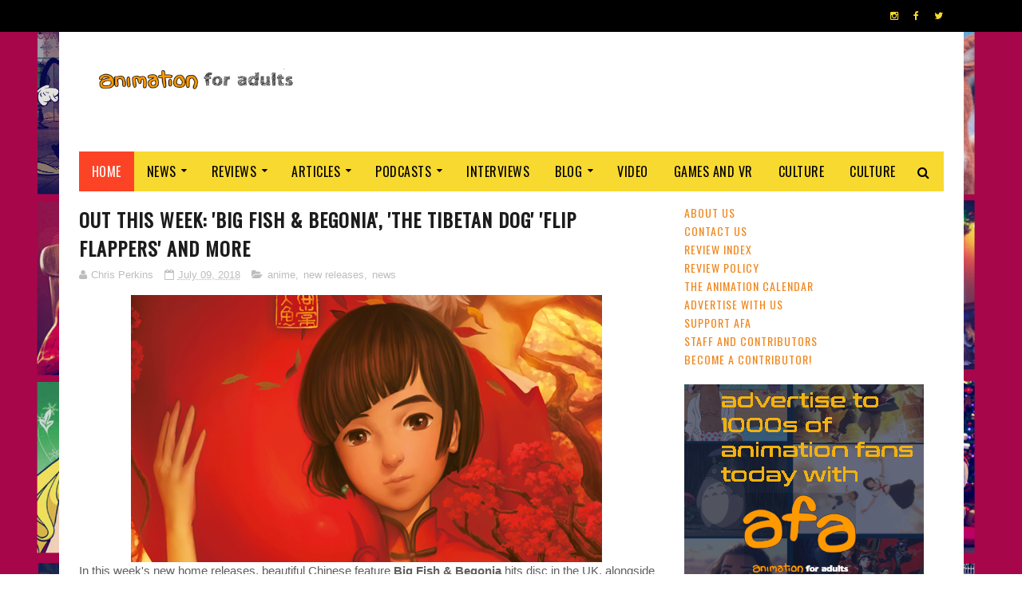

--- FILE ---
content_type: text/html; charset=utf-8
request_url: https://www.google.com/recaptcha/api2/aframe
body_size: 265
content:
<!DOCTYPE HTML><html><head><meta http-equiv="content-type" content="text/html; charset=UTF-8"></head><body><script nonce="OesSP2Nny3Wm8jr7iUbdLA">/** Anti-fraud and anti-abuse applications only. See google.com/recaptcha */ try{var clients={'sodar':'https://pagead2.googlesyndication.com/pagead/sodar?'};window.addEventListener("message",function(a){try{if(a.source===window.parent){var b=JSON.parse(a.data);var c=clients[b['id']];if(c){var d=document.createElement('img');d.src=c+b['params']+'&rc='+(localStorage.getItem("rc::a")?sessionStorage.getItem("rc::b"):"");window.document.body.appendChild(d);sessionStorage.setItem("rc::e",parseInt(sessionStorage.getItem("rc::e")||0)+1);localStorage.setItem("rc::h",'1768696433210');}}}catch(b){}});window.parent.postMessage("_grecaptcha_ready", "*");}catch(b){}</script></body></html>

--- FILE ---
content_type: text/javascript; charset=UTF-8
request_url: https://www.animationforadults.com/feeds/posts/default?alt=json-in-script&start-index=18&max-results=3&callback=jQuery112205062613339868351_1768696423146&_=1768696423154
body_size: 32599
content:
// API callback
jQuery112205062613339868351_1768696423146({"version":"1.0","encoding":"UTF-8","feed":{"xmlns":"http://www.w3.org/2005/Atom","xmlns$openSearch":"http://a9.com/-/spec/opensearchrss/1.0/","xmlns$blogger":"http://schemas.google.com/blogger/2008","xmlns$georss":"http://www.georss.org/georss","xmlns$gd":"http://schemas.google.com/g/2005","xmlns$thr":"http://purl.org/syndication/thread/1.0","id":{"$t":"tag:blogger.com,1999:blog-8288608074424954438"},"updated":{"$t":"2026-01-17T07:02:29.758-05:00"},"category":[{"term":"news"},{"term":"anime"},{"term":"movies"},{"term":"streaming"},{"term":"misterchristor"},{"term":"TV"},{"term":"animation"},{"term":"CG"},{"term":"reviews"},{"term":"video"},{"term":"trailers"},{"term":"2D animation"},{"term":"UK \u0026 Ireland"},{"term":"Netflix"},{"term":"Featured"},{"term":"new releases"},{"term":"articles"},{"term":"GKIDS"},{"term":"reviews movies"},{"term":"festivals"},{"term":"Podcast"},{"term":"2D"},{"term":"events"},{"term":"Disney"},{"term":"Independent animation"},{"term":"awards"},{"term":"shorts"},{"term":"adult animation"},{"term":"comedy"},{"term":"Studio Ghibli"},{"term":"Crunchyroll"},{"term":"Pixar"},{"term":"Web \u0026 Independent Animation"},{"term":"sci-fi"},{"term":"fantasy"},{"term":"US animation"},{"term":"reviews TV"},{"term":"AFA Podcast"},{"term":"action"},{"term":"Cartoon Saloon"},{"term":"fail2ninja"},{"term":"web animation"},{"term":"Dreamworks"},{"term":"stop motion"},{"term":"web animation watch"},{"term":"stop-motion"},{"term":"Disney Plus"},{"term":"Funimation"},{"term":"Europe"},{"term":"Adult Swim"},{"term":"interviews"},{"term":"HBO Max"},{"term":"columns"},{"term":"CP"},{"term":"Annecy"},{"term":"Aardman"},{"term":"Warner Bros"},{"term":"games"},{"term":"Anime Limited"},{"term":"Sony"},{"term":"France"},{"term":"blog"},{"term":"Games and VR"},{"term":"retro"},{"term":"Amazon Prime"},{"term":"Marvel"},{"term":"crowdfunding"},{"term":"salsachris"},{"term":"ANNY"},{"term":"Animation Nights New York"},{"term":"Cartoon Network"},{"term":"Horror"},{"term":"comics"},{"term":"DC"},{"term":"Hayao Miyazaki"},{"term":"drama"},{"term":"lists"},{"term":"Manga Entertainment"},{"term":"Family"},{"term":"Fathom Events"},{"term":"live-action"},{"term":"Production IG"},{"term":"Warner Media"},{"term":"Watch This"},{"term":"Now streaming"},{"term":"Shonen Jump"},{"term":"Shout Factory"},{"term":"Toei Animation"},{"term":"AFA Classics"},{"term":"DH"},{"term":"Oscars"},{"term":"nickelodeon"},{"term":"LAIKA"},{"term":"Illumination"},{"term":"christmas"},{"term":"musical"},{"term":"AH"},{"term":"JB"},{"term":"Masaaki Yuasa"},{"term":"manga"},{"term":"adventure"},{"term":"contests"},{"term":"ANNY Animator Interviews"},{"term":"YG"},{"term":"kids \u0026 family"},{"term":"3d animation"},{"term":"Eleven Arts"},{"term":"Canada"},{"term":"FOX"},{"term":"Titmouse Cartoons"},{"term":"VFX"},{"term":"culture"},{"term":"2016"},{"term":"AFA Gaming"},{"term":"Apple"},{"term":"Dragon Ball"},{"term":"Mamoru Hosoda"},{"term":"news. new releases"},{"term":"AnnieAwards"},{"term":"Studio Ponoc"},{"term":"Superheroes"},{"term":"conventions"},{"term":"star wars"},{"term":"China"},{"term":"Sony Animation"},{"term":"lucasfilm"},{"term":"romance"},{"term":"Sunrise"},{"term":"supernatural"},{"term":"Cyberpunk"},{"term":"Makoto Shinkai"},{"term":"Yvonne Grzenkowicz"},{"term":"Dragon Ball Super"},{"term":"Hulu"},{"term":"Studio 4C"},{"term":"WDAS"},{"term":"disney xd"},{"term":"historical"},{"term":"sdcc"},{"term":"Animation Festival"},{"term":"Lord and Miller"},{"term":"books"},{"term":"business"},{"term":"music videos"},{"term":"2017"},{"term":"AFA UK"},{"term":"GC"},{"term":"NYC"},{"term":"Science Saru"},{"term":"Spider-Man"},{"term":"Studio Bones"},{"term":"VR"},{"term":"anthology"},{"term":"music"},{"term":"AFA Blog"},{"term":"Animation First"},{"term":"Batman"},{"term":"Cartoon Network Studios"},{"term":"Dragon Ball Z"},{"term":"French Animation"},{"term":"International"},{"term":"NYCC"},{"term":"Satoshi Kon"},{"term":"article"},{"term":"kickstarter"},{"term":"Documentaries"},{"term":"Madhouse"},{"term":"New York"},{"term":"One Piece"},{"term":"Shonen"},{"term":"Trigger"},{"term":"action adventure"},{"term":"httyd"},{"term":"mecha"},{"term":"Aniplex"},{"term":"BAFTA"},{"term":"BBC"},{"term":"Fantasia"},{"term":"Max"},{"term":"Spain"},{"term":"Video Game"},{"term":"Warner Animation Group"},{"term":"Warner Bros Discovery"},{"term":"cg animation"},{"term":"period"},{"term":"super heroes"},{"term":"toonami"},{"term":"2018"},{"term":"Anime Expo"},{"term":"Blue Sky"},{"term":"Evan Vernon"},{"term":"Lupin III"},{"term":"Manchester"},{"term":"Studio Wit"},{"term":"Viz Media"},{"term":"awards season 20"},{"term":"home entertainment"},{"term":"FIAF"},{"term":"Ghost in the Shell"},{"term":"Mappa"},{"term":"Tomm Moore"},{"term":"site news"},{"term":"Cardiff Animation"},{"term":"Fandom"},{"term":"Studio Chizu"},{"term":"guest post"},{"term":"guillermo del toro"},{"term":"5th ANNY Best of Fest"},{"term":"Asia"},{"term":"BFI"},{"term":"Golden Globes"},{"term":"Gundam"},{"term":"OIAF"},{"term":"Pokemon"},{"term":"animation industry"},{"term":"kickstart this"},{"term":"obituaries"},{"term":"previews"},{"term":"Comic Connections"},{"term":"Gainax"},{"term":"Halloween"},{"term":"Japan"},{"term":"Kyoto Animation"},{"term":"LFF"},{"term":"Manchester Animation Festival"},{"term":"african animation"},{"term":"hanna barbera"},{"term":"opinion piece"},{"term":"trailer"},{"term":"ufotable"},{"term":"ANNECY 19"},{"term":"Emmys"},{"term":"TMS"},{"term":"VES"},{"term":"sitcom"},{"term":"sports"},{"term":"virtual festival"},{"term":"Animation Online"},{"term":"JM"},{"term":"Looney Tunes"},{"term":"Powerhouse Animation Studios"},{"term":"Saturday Morning Cartoon Club"},{"term":"Sola"},{"term":"TOHO"},{"term":"amazon"},{"term":"box office"},{"term":"dark fantasy"},{"term":"industry"},{"term":"isao takahata"},{"term":"nintendo"},{"term":"science fiction"},{"term":"stop motion animation"},{"term":"universal"},{"term":"AFA arcade"},{"term":"ANNY Exchange"},{"term":"Animation Festival news"},{"term":"Attack On Titan"},{"term":"Ducktales"},{"term":"LEGO"},{"term":"Moomins"},{"term":"Paramount Plus"},{"term":"Shadow Machine"},{"term":"TIFF"},{"term":"TMNT"},{"term":"The AFA Podcast"},{"term":"Voice actors"},{"term":"africa"},{"term":"animation is film festival"},{"term":"cannes"},{"term":"competition"},{"term":"rotoscoping"},{"term":"thriller"},{"term":"views"},{"term":"webXR"},{"term":"90s"},{"term":"ANNY Exchange Animation Talent Connect"},{"term":"ASIFA"},{"term":"Animation Screening Event"},{"term":"Annecy 20"},{"term":"Australia and NZ"},{"term":"CH"},{"term":"Fairy tales"},{"term":"Genndy Tartakovsky"},{"term":"LGBT"},{"term":"Mari Okada"},{"term":"Voltron"},{"term":"WIT studio"},{"term":"academy"},{"term":"comic con"},{"term":"old school anime"},{"term":"online events"},{"term":"paramount pictures"},{"term":"ANNY Exchange  Talent Connect"},{"term":"Animated Short Films"},{"term":"Animation for Adults"},{"term":"D23"},{"term":"Factory"},{"term":"Film Festival"},{"term":"French"},{"term":"Hideaki Anno"},{"term":"Into the Spiderverse"},{"term":"JJE"},{"term":"Light Chaser"},{"term":"Mamoru Oshii"},{"term":"Rooster Teeth Productions"},{"term":"Studio Trigger"},{"term":"StudioCanal"},{"term":"Wes Anderson"},{"term":"commissioned"},{"term":"cosplay"},{"term":"exhibitions"},{"term":"mystery"},{"term":"pirates"},{"term":"riot games"},{"term":"screenings"},{"term":"AFA Gaming Podcast"},{"term":"AFAAAAAA"},{"term":"Adventure Time"},{"term":"Bento Box"},{"term":"FXX"},{"term":"Fortiche"},{"term":"Goro Miyazaki"},{"term":"Independent video games"},{"term":"Justin Roiland"},{"term":"Keiichi Hara"},{"term":"Lion Forge"},{"term":"Moominvalley"},{"term":"Nexus"},{"term":"OAV"},{"term":"Pearl Studios"},{"term":"Rick and Morty"},{"term":"Scooby Doo"},{"term":"Scotland Loves Anime"},{"term":"Smallfilms"},{"term":"South Korea"},{"term":"Star Trek"},{"term":"Studio Mir"},{"term":"VES Awards"},{"term":"book reviews"},{"term":"cartoons"},{"term":"clone wars"},{"term":"coming of age"},{"term":"commercials"},{"term":"indie"},{"term":"nbcuniversal"},{"term":"preschool animation"},{"term":"remi chaye"},{"term":"san diego comic con"},{"term":"slice of life"},{"term":"space opera"},{"term":"student animation"},{"term":"1990s"},{"term":"2020"},{"term":"2021"},{"term":"20th century"},{"term":"Akira Toriyama"},{"term":"CGI"},{"term":"Christmas specials"},{"term":"Comedy Central"},{"term":"DC Animated"},{"term":"Disney Plus Star"},{"term":"Glen Keane"},{"term":"Gutsy Animation"},{"term":"Hanna Barbera Studios Europe"},{"term":"Henry Selick"},{"term":"Hiroyuki Imaishi"},{"term":"Latin America"},{"term":"Locksmith"},{"term":"London Film Festival"},{"term":"Los Angeles"},{"term":"MCU"},{"term":"NYC Animation Festival"},{"term":"Naoko Yamada"},{"term":"Osamu Tezuka"},{"term":"Oscars 2015"},{"term":"Patrick Imbert"},{"term":"Philippines"},{"term":"Polygon Pictures"},{"term":"Sega"},{"term":"Shaun The Sheep"},{"term":"Shinichiro Watanabe"},{"term":"Sonic The Hedgehog"},{"term":"Starburns"},{"term":"Studio Colorido"},{"term":"Studio Khara"},{"term":"SyFy"},{"term":"Toy Story"},{"term":"akira"},{"term":"charity"},{"term":"commentary"},{"term":"crime"},{"term":"faith-based"},{"term":"hand drawn"},{"term":"high school drama"},{"term":"how to train your dragon"},{"term":"parody"},{"term":"phineas and ferb"},{"term":"sci fi noir"},{"term":"steampunk"},{"term":"walt disney"},{"term":"wb animation"},{"term":"2000s"},{"term":"80s"},{"term":"A24"},{"term":"ANNY Virtual Events"},{"term":"AX19"},{"term":"Academy Awards"},{"term":"Animation Festival NYC"},{"term":"Ankama"},{"term":"Annapurna"},{"term":"CM"},{"term":"Chinese Animation"},{"term":"Chitra Roy"},{"term":"DNEG"},{"term":"Digimon"},{"term":"Evangelion"},{"term":"Gobelins"},{"term":"Ibero-America"},{"term":"Lion King"},{"term":"London"},{"term":"MTV"},{"term":"Michel Ocelot"},{"term":"Mike Rianda"},{"term":"Miyazaki"},{"term":"Mobile Suit Gundam"},{"term":"My Hero Academia"},{"term":"NFB"},{"term":"NYC Animation"},{"term":"Nora Twomey"},{"term":"Peanuts"},{"term":"Pete Docter"},{"term":"Playstation 4"},{"term":"Quirino Awards"},{"term":"Sentai Filmworks"},{"term":"Superman"},{"term":"TV special"},{"term":"TZGZ"},{"term":"The Academy of Motion Picture Arts and Sciences"},{"term":"Transformers"},{"term":"Wales"},{"term":"adaptation"},{"term":"adventure."},{"term":"artbooks"},{"term":"cardiff"},{"term":"dan povenmire"},{"term":"holiday special"},{"term":"interview"},{"term":"isekai"},{"term":"jeff swampy marsh"},{"term":"magical realism"},{"term":"mixed media"},{"term":"rom-com"},{"term":"shojo"},{"term":"site updates"},{"term":"star wars rebels"},{"term":"2010"},{"term":"2015"},{"term":"2019"},{"term":"3D"},{"term":"A1 Pictures"},{"term":"AFA Gaming Classics"},{"term":"ANNY Best Of Fest"},{"term":"Amblin"},{"term":"Anca Damian"},{"term":"Animation Block Party"},{"term":"Animation Talent"},{"term":"Animation is Film"},{"term":"Annecy festival"},{"term":"Archer"},{"term":"Avatar"},{"term":"Belgium"},{"term":"Best Of The Decade"},{"term":"Bleach"},{"term":"Boulder Media"},{"term":"Brad Bird"},{"term":"CBSViacom"},{"term":"Cell Animation"},{"term":"Cloverworks"},{"term":"Cowboy Bebop"},{"term":"Critical Role"},{"term":"DO"},{"term":"Dan Harmon"},{"term":"Emile Awards"},{"term":"FX"},{"term":"Frozen 2"},{"term":"Incredibles 2"},{"term":"Katsuhiro Otomo"},{"term":"Kugali"},{"term":"Lupus Films"},{"term":"MB"},{"term":"MCM"},{"term":"Maquia"},{"term":"Matt Groening"},{"term":"Mirai"},{"term":"Mythology"},{"term":"Naruto shippuden"},{"term":"Norway"},{"term":"Not for Kids"},{"term":"Ottawa"},{"term":"PA Works"},{"term":"Pendelton Ward"},{"term":"Peter Ramsey"},{"term":"Playstation"},{"term":"Prime Video"},{"term":"Psyop"},{"term":"Rebecca Sugar"},{"term":"Romania"},{"term":"SMCC Podcast"},{"term":"Sailor Moon"},{"term":"Simon's Cat"},{"term":"SpongeBob SquarePants"},{"term":"Steven Universe"},{"term":"Studio Chuzu"},{"term":"Studio Pierrot"},{"term":"The Metrograph"},{"term":"Traditional Animation"},{"term":"VOD"},{"term":"VivziePop"},{"term":"Wild Bunch"},{"term":"`1980s"},{"term":"alex hirsch"},{"term":"based on video games"},{"term":"biopic"},{"term":"buddy comedy"},{"term":"crossover"},{"term":"crowdfund this"},{"term":"david productions"},{"term":"digital watercolours"},{"term":"event"},{"term":"eyesnare inc"},{"term":"fan art"},{"term":"gundam 40"},{"term":"hey arnold"},{"term":"holiday"},{"term":"kubo and the two strings"},{"term":"martial arts"},{"term":"movie"},{"term":"ninja"},{"term":"series"},{"term":"sparkshorts"},{"term":"summit"},{"term":"the Simpsons"},{"term":"videos"},{"term":"web comics"},{"term":"wizardworld"},{"term":"young adult"},{"term":"zombies"},{"term":"2006"},{"term":"2012"},{"term":"2022"},{"term":"2022 ANNY Cannes Program"},{"term":"2023"},{"term":"20th century Studios"},{"term":"80s cartoons"},{"term":"90's cartoon"},{"term":"AFA"},{"term":"AR"},{"term":"ASIFA-Hollywood"},{"term":"Alcon"},{"term":"Andrew Osmond"},{"term":"Animator Interviews"},{"term":"Animortal"},{"term":"Asterix"},{"term":"BAA"},{"term":"BFI Player"},{"term":"Bandai Namco"},{"term":"Beez"},{"term":"Benjamin Renner"},{"term":"Best Cartoons"},{"term":"Best of Fest"},{"term":"Big Hero 6"},{"term":"Blogs"},{"term":"Bob's Burgers"},{"term":"Breakthru Productions"},{"term":"Brooklyn Film Fesitival"},{"term":"Cesars"},{"term":"Cosgrove Hall"},{"term":"Craft"},{"term":"CyberConnect2"},{"term":"DBZ"},{"term":"DC Universe"},{"term":"DVD"},{"term":"Denmark"},{"term":"Devilman Crybaby"},{"term":"Disney Junior"},{"term":"Doctor Who"},{"term":"Dog Ears"},{"term":"Dungeons \u0026 Dragons"},{"term":"Fantasia 2021"},{"term":"Finland"},{"term":"Frozen"},{"term":"Go Nagai"},{"term":"Godzilla"},{"term":"Gonzo"},{"term":"HBO"},{"term":"HIDIVE"},{"term":"Homestuck"},{"term":"ITV"},{"term":"Image Comics"},{"term":"India"},{"term":"JC Staff"},{"term":"JG Quintel"},{"term":"LGBTQ+"},{"term":"Latvia"},{"term":"League of Legends"},{"term":"Legendary"},{"term":"Loren Bouchard"},{"term":"Mario"},{"term":"Matthew A Cherry"},{"term":"Mexico"},{"term":"Michael dudok de wit"},{"term":"Mike McMahan"},{"term":"Minions"},{"term":"Mirai No Mirai"},{"term":"My Little Pony"},{"term":"My Neighbour Totoro"},{"term":"NSFW"},{"term":"Naruto"},{"term":"Netherlands"},{"term":"Nick Park"},{"term":"Oscars 2016"},{"term":"Otakon 2016"},{"term":"Phil Lord \u0026 Chris Miller"},{"term":"RPG"},{"term":"SHAFT"},{"term":"SL"},{"term":"SPA Animation"},{"term":"She-ra"},{"term":"Sky"},{"term":"Sonic Mania"},{"term":"South America"},{"term":"Student films"},{"term":"Studio Deen"},{"term":"Susumu Hirasawa"},{"term":"Taika Waititi"},{"term":"Takashi Yamazaki"},{"term":"Teenage mutant ninja turtles"},{"term":"The Animation Guild"},{"term":"Tove Jansson"},{"term":"Triggerfish"},{"term":"Tubi"},{"term":"WWII"},{"term":"Wallace and Gromit"},{"term":"Warner Bros Japan"},{"term":"Wolfwalkers"},{"term":"Xilam Animation"},{"term":"Yoshiyuki Tomino"},{"term":"Zootopia"},{"term":"alan tudyk"},{"term":"anim18"},{"term":"anime awards"},{"term":"apps"},{"term":"arnold"},{"term":"art"},{"term":"art house film"},{"term":"artcicles"},{"term":"coraline"},{"term":"craig bartlett"},{"term":"dragons"},{"term":"early animation"},{"term":"education"},{"term":"emmy awards"},{"term":"erotica"},{"term":"francesca marie smith"},{"term":"gravity falls"},{"term":"helga pataki"},{"term":"hi-dive"},{"term":"hollywood"},{"term":"hybrid"},{"term":"interactive"},{"term":"kaiju"},{"term":"list"},{"term":"magical girl"},{"term":"mini series"},{"term":"new"},{"term":"newsburst"},{"term":"noelle stevenson"},{"term":"oil painted"},{"term":"press releases."},{"term":"psycho thriller"},{"term":"puppetry"},{"term":"samurai"},{"term":"samurai jack"},{"term":"satire"},{"term":"skybound"},{"term":"skydance"},{"term":"stage"},{"term":"tribeca"},{"term":"vampires"},{"term":"walt disney animation studios"},{"term":"westerns"},{"term":"women in animation"},{"term":"1940"},{"term":"1979"},{"term":"1986"},{"term":"1996"},{"term":"2000"},{"term":"2003"},{"term":"2011"},{"term":"2013"},{"term":"70s"},{"term":"Alain Gagnol"},{"term":"Alibaba Pictures"},{"term":"Andrew Hussie"},{"term":"Animal Logic"},{"term":"Animated Shorts"},{"term":"Animation is a Medium"},{"term":"Apolo Films"},{"term":"BFF"},{"term":"Belgian Animation"},{"term":"Best Animation"},{"term":"Bill Plympton"},{"term":"Blade Runner"},{"term":"Blur Studios"},{"term":"Boom Comics"},{"term":"Boomerang"},{"term":"Bray Studios"},{"term":"Bruce Timm"},{"term":"CBeebies"},{"term":"CD Projekt Red"},{"term":"CLAMP"},{"term":"CLAP"},{"term":"CW"},{"term":"Cannes Film Festival"},{"term":"Capcom"},{"term":"Carina"},{"term":"Castlevania"},{"term":"Channel 4"},{"term":"Chicago"},{"term":"Christian Whitehead"},{"term":"Clangers"},{"term":"Comix Wave"},{"term":"Crunchroll"},{"term":"DIC"},{"term":"Demon Slayer"},{"term":"Denis Do"},{"term":"Discotek"},{"term":"Disney TV Animation"},{"term":"Don Hertzfeldt"},{"term":"Eiichiro Oda"},{"term":"FOX Searchlight"},{"term":"Feudal Japan"},{"term":"Floyd County"},{"term":"Folivari"},{"term":"Frederator Studios"},{"term":"Fuji"},{"term":"GFF"},{"term":"Gaumont"},{"term":"George Lucas"},{"term":"Ghost in the Shell: Innocence"},{"term":"Ghost in the Shell: Stand Alone Complex; 2002"},{"term":"Goku"},{"term":"Gorillaz"},{"term":"Gravity Rush"},{"term":"Gundam SEED"},{"term":"Hasbro"},{"term":"Headcannon"},{"term":"Hellsing"},{"term":"Hiromasa Yonebayashi"},{"term":"House House"},{"term":"Hungary"},{"term":"IDW"},{"term":"ILM"},{"term":"Igloo animation"},{"term":"Ilya Kuvshinov"},{"term":"Immersive"},{"term":"Insomniac"},{"term":"Irish Animation"},{"term":"Italy"},{"term":"JRPG"},{"term":"Jean-Loup Felicoli"},{"term":"Jeff Rowe"},{"term":"Joann Sfar"},{"term":"Jordan Peele"},{"term":"Josh Weinstein"},{"term":"Kenji Kamiyama"},{"term":"Kingdom Hearts"},{"term":"Kodansha"},{"term":"Kou Matsuo"},{"term":"Kouta Hirano"},{"term":"Kris Pearn"},{"term":"LYFF"},{"term":"Lauren Faust"},{"term":"LeSean Thomas"},{"term":"Legend of Zelda"},{"term":"Lisa Hanawalt"},{"term":"MGM"},{"term":"MVM"},{"term":"Madman"},{"term":"Mark Osborne"},{"term":"Masahiro Ando"},{"term":"Merch"},{"term":"Moana"},{"term":"Modest Heroes"},{"term":"Monkey Punch"},{"term":"Muppets"},{"term":"Mutafukaz"},{"term":"NT"},{"term":"NYC Screening"},{"term":"NYICFF"},{"term":"Naoki Urasawa"},{"term":"Ni no Kuni"},{"term":"Nintendo Switch"},{"term":"Oscar Wilde"},{"term":"Otakon"},{"term":"PC"},{"term":"Pachamama"},{"term":"PagodaWest Games"},{"term":"Peacock"},{"term":"Persona 5"},{"term":"Pinocchio"},{"term":"Play This!"},{"term":"Pokemon: Twlight Wings"},{"term":"Poland"},{"term":"Portugal"},{"term":"Raymond Briggs"},{"term":"Redline"},{"term":"Rich Moore"},{"term":"Robert Kirkman"},{"term":"Roddy Doyle"},{"term":"Ross Stewart"},{"term":"Rough Draft"},{"term":"Rumiko Takahashi"},{"term":"SWL"},{"term":"Sanrio"},{"term":"Satelight"},{"term":"Sherlock Holmes"},{"term":"Signe Baumane"},{"term":"Six Point Harness"},{"term":"Sony Interactive Entertainment Japan Studio"},{"term":"South Africa"},{"term":"Spirited Away"},{"term":"Stuff"},{"term":"Sweden"},{"term":"The Gutter Spare Room"},{"term":"The Illusionist"},{"term":"The Tatami Galaxy"},{"term":"Tom and Jerry"},{"term":"Tomb Raider"},{"term":"Toshio Suzuki"},{"term":"UK"},{"term":"US"},{"term":"USA"},{"term":"Ubisoft"},{"term":"Undertale"},{"term":"Universal Century"},{"term":"Video Games"},{"term":"Virtual Reality"},{"term":"Virtual Reality Animation Experiences"},{"term":"WeWork DUMBO Heights"},{"term":"Weathering With You"},{"term":"Web animation watch specials"},{"term":"Weebl"},{"term":"WildCard"},{"term":"Wonder woman"},{"term":"World"},{"term":"Yoshiaki Kawajiri"},{"term":"Yoshitaka Amano"},{"term":"Your Name"},{"term":"Zombillenium"},{"term":"act your age"},{"term":"adam mcarthur"},{"term":"adapted from a comic"},{"term":"afro-futurism"},{"term":"agent p"},{"term":"ahsoka"},{"term":"anakin skywalker"},{"term":"animaniacs"},{"term":"animation workshop"},{"term":"anime movie"},{"term":"anime style"},{"term":"animejapan"},{"term":"atomic cartoons"},{"term":"based on comics"},{"term":"black comedy"},{"term":"brazil"},{"term":"caper"},{"term":"chris williams"},{"term":"cinemacon"},{"term":"classic animation"},{"term":"comic book movies"},{"term":"concerts"},{"term":"conference"},{"term":"coproductions"},{"term":"craig mccracken"},{"term":"critics choice"},{"term":"ctn animation expo"},{"term":"cyriak"},{"term":"darth vader"},{"term":"dc animation"},{"term":"dc comics"},{"term":"disaster film"},{"term":"don hall"},{"term":"dubbing"},{"term":"dubs"},{"term":"eden sher"},{"term":"events. sony pictures animation"},{"term":"exhibition"},{"term":"feminism"},{"term":"ferb"},{"term":"fesitivals"},{"term":"fighting game"},{"term":"flash"},{"term":"gerald"},{"term":"goHands"},{"term":"hand painted"},{"term":"idols"},{"term":"jorge gutierrez"},{"term":"kung fu panda"},{"term":"macross"},{"term":"mark hamill"},{"term":"milo murphy's law"},{"term":"miraculous ladybug"},{"term":"missing link"},{"term":"mother's day"},{"term":"new series"},{"term":"nicktoons"},{"term":"orange studio"},{"term":"panels"},{"term":"paranorman"},{"term":"people"},{"term":"period drama"},{"term":"perry the platypus"},{"term":"phineas"},{"term":"pixelart"},{"term":"platformer"},{"term":"pnf"},{"term":"promare"},{"term":"propaganda"},{"term":"ralph fiennes"},{"term":"reboot"},{"term":"rise of the guardians"},{"term":"romcom"},{"term":"rumours"},{"term":"sdcc 2016"},{"term":"sentai"},{"term":"series finale"},{"term":"shion takeuchi"},{"term":"short"},{"term":"show"},{"term":"shrek"},{"term":"sla"},{"term":"sony imageworks"},{"term":"space jam"},{"term":"star vs the forces of evil"},{"term":"steam"},{"term":"teen titans"},{"term":"television animation"},{"term":"the boxtrolls"},{"term":"the jungle movie"},{"term":"the lego batman movie"},{"term":"the little prince"},{"term":"the prince of egypt"},{"term":"time travel"},{"term":"travis knight"},{"term":"trollhunters"},{"term":"tv film"},{"term":"videogames"},{"term":"villains"},{"term":"war"},{"term":"weird al yankovic"},{"term":"youtube"},{"term":"zagtoons"},{"term":"#ThisIsManga"},{"term":"10 Questions"},{"term":"1919"},{"term":"1945"},{"term":"1987"},{"term":"1988"},{"term":"1990"},{"term":"1995"},{"term":"2004"},{"term":"2009"},{"term":"2010s"},{"term":"2014"},{"term":"2018 ANNY Cannes Program"},{"term":"2020s"},{"term":"2022 ANNY Cannes Short Film Corner Collection"},{"term":"2022 Tribeca Film Festival"},{"term":"2025"},{"term":"20th Anniversary"},{"term":"20th Century Boys"},{"term":"20th Television"},{"term":"2919"},{"term":"3 Below"},{"term":"3dWire"},{"term":"4k"},{"term":"50\/50 by 2025"},{"term":"5thANNY Best of Fest"},{"term":"60s"},{"term":"75th Anniversary"},{"term":"A Cat in Paris"},{"term":"A Goose in High Heels"},{"term":"A Hat In Time"},{"term":"A Shaun the Sheep Movie: Farmageddon"},{"term":"A-1 Pictures"},{"term":"AI"},{"term":"AIC"},{"term":"ALEF B'TAMUZ"},{"term":"AMV"},{"term":"ARTE Experience"},{"term":"Aaron Dismuke"},{"term":"Aaron Horvath"},{"term":"Aaron McGruder"},{"term":"Ablimation"},{"term":"Addams Family"},{"term":"Aggretsuko"},{"term":"Akiyuki Shinbo"},{"term":"Alberto Vazquez"},{"term":"Ale Abreu"},{"term":"Alex Sol"},{"term":"Amanchu!"},{"term":"An Extremely Goofy Movie"},{"term":"Angel"},{"term":"Ani \u0026 Tetisheri"},{"term":"Animal Magic"},{"term":"Animation Exhibition"},{"term":"Animation Features"},{"term":"Animation Screening"},{"term":"Animation Short Films"},{"term":"Animation on Film"},{"term":"Animaton Block Party"},{"term":"Anime Film Festival"},{"term":"Anime NYC"},{"term":"Animerama"},{"term":"Anouk Kilian-Debord"},{"term":"Aoi Hiiragi"},{"term":"Apple Vision Pro"},{"term":"April"},{"term":"April Animation"},{"term":"Arabian film"},{"term":"Arc System Works"},{"term":"Archer Gray"},{"term":"Archipel"},{"term":"Ari Folman"},{"term":"Arrow Books"},{"term":"Artella"},{"term":"Arthur Christmas"},{"term":"Asmik Ace"},{"term":"Assassin's Creed"},{"term":"Austin Wintory"},{"term":"Austria"},{"term":"BUBBLES"},{"term":"Bagpuss"},{"term":"Baku Yumemakura"},{"term":"Baltimore"},{"term":"Bambi"},{"term":"Bandai. Anime Limited"},{"term":"Barbara Räcker"},{"term":"Bardel"},{"term":"Bartender"},{"term":"Base Animation"},{"term":"Batman Ninja"},{"term":"Beano Studios"},{"term":"Bear Story"},{"term":"Belle"},{"term":"Benson Shum"},{"term":"Big West"},{"term":"Bilal"},{"term":"Bill Farmer"},{"term":"Birdboy"},{"term":"Black Lagoon"},{"term":"Black Panther"},{"term":"Black Women Animate"},{"term":"Blender"},{"term":"Blender Studio"},{"term":"Blood Blockade Battlefront"},{"term":"Blood the Last Vampire"},{"term":"Blue Period"},{"term":"Blue Zoo"},{"term":"Bollywood"},{"term":"Bordeaux"},{"term":"Brad Garrett"},{"term":"Brain Base"},{"term":"Brandon Oldenburg"},{"term":"Brandon Wright"},{"term":"British Animation"},{"term":"British Film Institute"},{"term":"British Museum"},{"term":"Broly"},{"term":"Bron animation"},{"term":"Bunta Kinami"},{"term":"Byron Howard"},{"term":"Byrryte Bros"},{"term":"CAF"},{"term":"CALF"},{"term":"CBS All Access"},{"term":"CNB"},{"term":"COVID"},{"term":"Cape Town"},{"term":"Captain America"},{"term":"Carrot Productions"},{"term":"Cars"},{"term":"Cartoon Movie"},{"term":"Cartoonito"},{"term":"Cas"},{"term":"Chani Goodman Winkler"},{"term":"Character Animation"},{"term":"Charades"},{"term":"Charlie Kaufman"},{"term":"Chelsey Furedi"},{"term":"Chiaki Konoka"},{"term":"Chibot VR"},{"term":"Chip N Dale"},{"term":"Chris Biewer"},{"term":"Chris Butler"},{"term":"Chris Hadfield"},{"term":"Cinema Fantasma"},{"term":"Cinesite"},{"term":"Clement Oubrerie"},{"term":"ComicCon"},{"term":"Concrete Genie"},{"term":"Constantine"},{"term":"Cory Loftis"},{"term":"Cosmic Rage"},{"term":"Crash Bandicoot"},{"term":"Creo"},{"term":"Croatia"},{"term":"Crunchyroll Expo"},{"term":"Cuphead"},{"term":"Cyber City Oedo 808"},{"term":"D\u0026D"},{"term":"D-Pad Studios"},{"term":"Dalton Brown"},{"term":"Dan Scanlon"},{"term":"Dana Terrace"},{"term":"Danganronpa"},{"term":"Danger Mouse"},{"term":"Daria Kashcheeva"},{"term":"Dark Horse Comics"},{"term":"Dash Shaw."},{"term":"Daughter"},{"term":"David Kamp"},{"term":"David McKee"},{"term":"Dazzler Media"},{"term":"Deadman Wonderland"},{"term":"Deadstar"},{"term":"Deborah Ellis"},{"term":"Deltarune"},{"term":"Devil Survivor 2"},{"term":"Diablo"},{"term":"Didier Brunner"},{"term":"DigixArt"},{"term":"Dilili in Paris"},{"term":"Disney Life"},{"term":"Double Zeta Gundam"},{"term":"Doug Goldstein"},{"term":"Dracula's Curse"},{"term":"Dragon Quest"},{"term":"Dragon's Delusion"},{"term":"DuoCartoonist"},{"term":"E3"},{"term":"ED Animation"},{"term":"Early Man"},{"term":"Eating Star Studios."},{"term":"Ed Hooks"},{"term":"Edgar Allan Poe"},{"term":"Egg"},{"term":"Elephantroomstudio"},{"term":"Elephants in Space"},{"term":"Emara"},{"term":"Estonia"},{"term":"European"},{"term":"European Animation Awards"},{"term":"European Film Awards"},{"term":"Eusong Lee"},{"term":"Explosm"},{"term":"Expo"},{"term":"FOGLÄ"},{"term":"FT"},{"term":"Fabien Robert"},{"term":"Facebook"},{"term":"Fan Tribute"},{"term":"Fantagraphics"},{"term":"Fantoche"},{"term":"Fawn Veerasunthorn"},{"term":"Filler"},{"term":"Film Screening"},{"term":"Fireworks"},{"term":"Five Minutes to Sea"},{"term":"Flash Gordon"},{"term":"Flight School"},{"term":"Flinstones"},{"term":"Fumito Ueda"},{"term":"Furry Puppet Studio"},{"term":"GDC"},{"term":"Game Developers Conference"},{"term":"Game Grumps Animated"},{"term":"Gargantia"},{"term":"Gaëtan and Paul Brizzi"},{"term":"Gears for Breakfast."},{"term":"Gen Urobuchi"},{"term":"Ghost Time Games"},{"term":"Gints Zilbalodis"},{"term":"Gitte Spee"},{"term":"Golden Reel"},{"term":"Golden Tomatoes"},{"term":"Gordon \u0026 Paddy"},{"term":"Gorō Taniguchi"},{"term":"Graphinica"},{"term":"Gravedad"},{"term":"Green Street Pictures"},{"term":"Greenpeace"},{"term":"Gris"},{"term":"Gundam 00"},{"term":"Gundam Thunderbolt December Sky"},{"term":"Gundam Unicorn"},{"term":"Gundam Wing"},{"term":"Halo"},{"term":"Harley Quinn"},{"term":"Harmony Gold"},{"term":"Have a Nice Day"},{"term":"Hazbin Hotel"},{"term":"Hellsimg Ultimate"},{"term":"Hideyuki Kikuchi"},{"term":"High Fidelity"},{"term":"Hilda"},{"term":"Hiroaki Miyamoto"},{"term":"Hiromu Arakawa"},{"term":"Hiroyasu Ishida"},{"term":"Hiroyuki Okiura"},{"term":"Hiveswap"},{"term":"How It Should Have Ended"},{"term":"How to train your dragon 3"},{"term":"Hyrum Osmond"},{"term":"IATSE"},{"term":"IFC"},{"term":"IMAX"},{"term":"IMDB"},{"term":"Illumination Studio Paris"},{"term":"Imagine"},{"term":"Immortal"},{"term":"In Competition Films"},{"term":"Individual Eleven"},{"term":"Insight Editions."},{"term":"Insominiac"},{"term":"Intelligent Systems"},{"term":"Iran"},{"term":"Ireland"},{"term":"Ivorian Animation"},{"term":"J.B. Kaufman"},{"term":"J.C. Staff"},{"term":"J.G. Quintel"},{"term":"J.J. Sedelmaier"},{"term":"Jack and the Cuckoo Clock heart"},{"term":"Jak and Daxter"},{"term":"Jam Media"},{"term":"James Roberts"},{"term":"Jan Willem de With"},{"term":"January Screening Event"},{"term":"Japan 2020"},{"term":"Japan Academy Prize"},{"term":"Japan House"},{"term":"Japanese mythology"},{"term":"Jay Olivia"},{"term":"Jean-François Laguionie"},{"term":"Jeff Bennett"},{"term":"Jeff Smith"},{"term":"Jeremy Clapin"},{"term":"Jetsons"},{"term":"Jettomero: Hero of the Universe"},{"term":"Jhonen Vasquez"},{"term":"Jie Weng"},{"term":"Jim Henson"},{"term":"Jin Kim"},{"term":"Jinkyu Jeon"},{"term":"Jiro Taniguchi"},{"term":"Jirō Ishii"},{"term":"Joan C. Gratz"},{"term":"Joanna Quinn"},{"term":"Joe Hisaishi"},{"term":"Joe Lazenby"},{"term":"John Dilworth"},{"term":"John Hubley"},{"term":"Jon Favreau"},{"term":"Joseph Wallace"},{"term":"Journey in Amnesia"},{"term":"Juan Antin"},{"term":"Julia Potts"},{"term":"Julie Rembauville"},{"term":"Junichi Sato"},{"term":"Junpei Mizusaki"},{"term":"Justice league"},{"term":"KISS"},{"term":"KUWA CHA"},{"term":"Kahlil Gibran's The Prophet"},{"term":"Kaku Arakawa"},{"term":"Katsuyuki Sumizawa"},{"term":"Kazuto Nakazawa"},{"term":"Kazuya Tsurumaki"},{"term":"Keanu Reeves"},{"term":"Keiichiro Toyama"},{"term":"Kelly Barahona"},{"term":"Kenji Kawai"},{"term":"Kentaro Miura"},{"term":"Kevin Conroy"},{"term":"Kevin Eastmen"},{"term":"Kevin Smith"},{"term":"King Features"},{"term":"King Records"},{"term":"King Rollo Films"},{"term":"King of the Monsters"},{"term":"Kingdom Hearts 3"},{"term":"Kino's Journey"},{"term":"Kira Lehtomaki"},{"term":"Kirikou and the Sorceress"},{"term":"Kishimoto"},{"term":"Knights Of The Light Table"},{"term":"Kohei Tanaka"},{"term":"Koji Masunari"},{"term":"Konami"},{"term":"Kong"},{"term":"Kongkee"},{"term":"Konstantin Bronzit"},{"term":"Kotatsu"},{"term":"Kozue Amano"},{"term":"Krystof Ulbert"},{"term":"LIAF"},{"term":"Laputa"},{"term":"Lara Croft"},{"term":"Last of Us"},{"term":"LeBron James"},{"term":"Legend of Korra"},{"term":"Lev Atamanov"},{"term":"Linda Hambäck"},{"term":"Linear streaming"},{"term":"Linus Almroth"},{"term":"Lionsgate"},{"term":"Liz and the Blue Bird"},{"term":"Lord of The Rings"},{"term":"Lotte Reiniger"},{"term":"Loving Vincent"},{"term":"Lu Over the Wall"},{"term":"Luke Pearson"},{"term":"Luxembourg"},{"term":"MAF"},{"term":"MCM London ComicCon"},{"term":"MK2"},{"term":"MLP"},{"term":"MS Paint Adventures. flash animation"},{"term":"MTJJ"},{"term":"Macmillan"},{"term":"Made in Abyss"},{"term":"Magic Light Pictures"},{"term":"Mai Mai Miracle"},{"term":"Majora's Mask"},{"term":"Manglobe"},{"term":"Manifest 99"},{"term":"Marguerite Abouet"},{"term":"Mari Yamazaki"},{"term":"Marion Art Gallery"},{"term":"Marmitafilms"},{"term":"Martina SCARPELLI"},{"term":"Mary and the Witch's Flower"},{"term":"Masaki Watanabe"},{"term":"Masamune Shirow"},{"term":"Masashi Ikeda"},{"term":"Masters Of The Universe"},{"term":"Mathilde Cotillon"},{"term":"Matisse Gonzalez"},{"term":"Mattel"},{"term":"Matthias Lechner"},{"term":"Megaman"},{"term":"Melusine Productions"},{"term":"Mexopolis"},{"term":"Michael Jelenic"},{"term":"Michal Socha"},{"term":"Michiko \u0026 Hatchin"},{"term":"Michiko to Hatchin"},{"term":"Mikros"},{"term":"Mila Voinikova"},{"term":"Miramar Film"},{"term":"Mitsuko Kase"},{"term":"Miyu Productions"},{"term":"Mobile Suit Gundam 0083: Stardust Memory"},{"term":"Mobile Suit Gundam ZZ"},{"term":"Mobile Suit Zeta Gundam"},{"term":"Mohammed Saeed Harib"},{"term":"Momocon"},{"term":"Momotaro Sacred Sailors"},{"term":"Monsters Inc"},{"term":"Monsterverse."},{"term":"Monty Python"},{"term":"Moon Man"},{"term":"Multiplex 10"},{"term":"Mushi Pro"},{"term":"My Hero Academia Project"},{"term":"My Moon"},{"term":"My Neighbours the Yamadas"},{"term":"N LITE"},{"term":"NHK"},{"term":"NTV"},{"term":"NYAV Post"},{"term":"Namco"},{"term":"Naohiko Aoyama"},{"term":"Naohito Takahashi"},{"term":"Naruto Shippuden Ultimate Ninja Storm"},{"term":"Nassos Vakalis"},{"term":"Natalia Mirzoyan"},{"term":"Naughty Dog"},{"term":"Neil Gaiman"},{"term":"New Deer"},{"term":"New Line"},{"term":"Nicolas Bianco-Levrin"},{"term":"Nicole Papadopoulos"},{"term":"Nier:Automata"},{"term":"Night is Short Walk on Girl"},{"term":"Nina Paley"},{"term":"Nippon Nordic"},{"term":"Nippon Nordic Universe Accelerator"},{"term":"Nobuaki Doi"},{"term":"Noho Studios"},{"term":"Noitamina"},{"term":"Noragami"},{"term":"Norm McLaren"},{"term":"Normand Lemay"},{"term":"North America"},{"term":"ON Animation"},{"term":"ONE"},{"term":"OVID"},{"term":"Octopie Animation"},{"term":"Oculus Story Studio"},{"term":"Odds \u0026 Ends"},{"term":"Odin's Sphere"},{"term":"Off The Leash"},{"term":"Oliver Postgate"},{"term":"Olympics"},{"term":"Only Yesterday"},{"term":"Oskar Fischinger"},{"term":"Overwatch"},{"term":"Owlboy"},{"term":"Owley Samter"},{"term":"PBS"},{"term":"PG"},{"term":"PS5"},{"term":"Pablo Berger"},{"term":"Pakistan"},{"term":"Palm Studio"},{"term":"Paola Cubillos"},{"term":"Paper Mario"},{"term":"Parappa"},{"term":"Parmount Plus"},{"term":"Patrick Harrison"},{"term":"Patrick McHale"},{"term":"Paul Jenkins"},{"term":"Pearl"},{"term":"Penguin Highway"},{"term":"Penguin Random House"},{"term":"Perfect Blue"},{"term":"Peter Firmin"},{"term":"Peter Jackson"},{"term":"Phil Tippett"},{"term":"Philippine Mythology"},{"term":"Ping Pong"},{"term":"Planetes"},{"term":"Play this! That Game Company"},{"term":"Playstation 2"},{"term":"Plonter Animation"},{"term":"Plushies"},{"term":"Pokemon the Movie: I Choose You"},{"term":"Ponyo"},{"term":"Porco Rosso"},{"term":"Princess Mononoke"},{"term":"Project Siren"},{"term":"Prologue"},{"term":"Prototypes"},{"term":"Pscionautas"},{"term":"Punkrobot"},{"term":"Puppets"},{"term":"Quantic Dream. Detroit: Become Human"},{"term":"RSC"},{"term":"RWBY"},{"term":"Rachel Fitzgerald"},{"term":"RahXephon"},{"term":"Rainbow Rocks"},{"term":"Rankin Bass"},{"term":"Raul Garcia"},{"term":"Raya"},{"term":"Razzies"},{"term":"Red vs Blue"},{"term":"Resident Evil"},{"term":"Resident Evil 7"},{"term":"Restored Animated Rarities"},{"term":"Rew Day"},{"term":"Richard Adams"},{"term":"Richard Curtis"},{"term":"Richard Phelan"},{"term":"Richard Williams"},{"term":"Rie Koga"},{"term":"Right Stuf"},{"term":"Rio"},{"term":"Roald Dahl"},{"term":"Roar"},{"term":"Rob Paulson"},{"term":"Robot Chicken"},{"term":"Rock and Riot"},{"term":"Roger Allers"},{"term":"Romanian Animation"},{"term":"Ron Howard"},{"term":"Roundtables"},{"term":"Rupert Sanders"},{"term":"Russi Taylor"},{"term":"Russia"},{"term":"Russian Animation"},{"term":"Russo Brothers"},{"term":"Ryūtarō Nakamura"},{"term":"SC"},{"term":"STEM"},{"term":"SUNY Fredonia"},{"term":"Salem"},{"term":"Salvador Simó Busom"},{"term":"Samsung. tech"},{"term":"Samurai Shin"},{"term":"Sanjay's Super Team"},{"term":"Science"},{"term":"Screen Anime"},{"term":"Screening Event"},{"term":"Scroll"},{"term":"Season 4"},{"term":"Sebastian Laudenbach"},{"term":"Sebastien Laudenbach"},{"term":"Seiji Mizushima"},{"term":"Seo Mitsuyo"},{"term":"Sergio Pablos"},{"term":"Seth MacFarlane"},{"term":"Seth Rogen"},{"term":"Seven Arcs"},{"term":"Shadow of the Colossus"},{"term":"Shadows \u0026 Strife"},{"term":"Shaft. 2017"},{"term":"Shin Megami Tensei"},{"term":"Shinji Aramaki"},{"term":"Shinji Takamatsu"},{"term":"Showmax"},{"term":"Shunji Iwai"},{"term":"Silhouette Animation"},{"term":"Silver Spoon"},{"term":"Simon Stafsnes Anderson"},{"term":"Sincerely Sam"},{"term":"Sky: Children of the Light"},{"term":"Small Spark"},{"term":"Smallfoot"},{"term":"SmashToons"},{"term":"Solidanim"},{"term":"Sonic Team"},{"term":"Sonny Strait"},{"term":"South Park"},{"term":"Spangler Scribbles"},{"term":"Spanish animation"},{"term":"Spawn"},{"term":"Spiritfarer"},{"term":"Spyro"},{"term":"Square Enix"},{"term":"Star Wars Kids"},{"term":"Stash"},{"term":"Stephen Hillenburg"},{"term":"Steven Speilberg"},{"term":"Stone Bridge Press"},{"term":"Stoopid buddy"},{"term":"Strange Magic"},{"term":"Streaming Lion Forge Entertainment"},{"term":"Stretchfilms"},{"term":"Studio AKA"},{"term":"Studio FEEL"},{"term":"Studio Nue"},{"term":"Sucker Punch"},{"term":"Summit of the Gods"},{"term":"Sun Creatures Studio"},{"term":"Sunao Katabuchi"},{"term":"Sung Jin Ahn"},{"term":"Super Smash Bros."},{"term":"Superman: Animated Series"},{"term":"Supermarionation"},{"term":"Svilen Dimitrov"},{"term":"Switerland"},{"term":"Sword Art Online"},{"term":"Sword of the Stranger"},{"term":"Sylvian Chomet"},{"term":"TBS"},{"term":"TFF"},{"term":"THQ"},{"term":"TV  NYCC"},{"term":"Takako Shimura"},{"term":"Takashi Imanishi"},{"term":"Takeshi Koike"},{"term":"Talent Connect"},{"term":"Tali Genshaft"},{"term":"Taro Kudo"},{"term":"Team Ico"},{"term":"TeamFourStar"},{"term":"Teen Titans The Judas Contract"},{"term":"Telecom"},{"term":"Terri Matthews"},{"term":"Tetsuya Nomura"},{"term":"Tetsuya Tatamitani; 2022"},{"term":"Thailand"},{"term":"Thatgamecompany"},{"term":"The Book of Life"},{"term":"The Breadwinner"},{"term":"The Brothers Grimm"},{"term":"The Cat Returns"},{"term":"The Henson Company"},{"term":"The House of Loss"},{"term":"The Last Guardian"},{"term":"The Laughing Man"},{"term":"The Line"},{"term":"The Lion King"},{"term":"The Lonely Island"},{"term":"The Marvel Super Heroes"},{"term":"The Never Beast"},{"term":"The Pillows"},{"term":"The Super Mario Bros. Movie"},{"term":"The Vision of Escaflowne"},{"term":"TheBruvs"},{"term":"Thermae Romae"},{"term":"Thunderlotus Games"},{"term":"Tim Burton"},{"term":"Tim Miller"},{"term":"Tinker Bell"},{"term":"Toby Fox"},{"term":"Tommy Stathes"},{"term":"Tomohiko Itō"},{"term":"ToonBoom"},{"term":"Toonz Media"},{"term":"Toshihiko Masuda"},{"term":"Touchstone Pictures"},{"term":"Trademark Films"},{"term":"Tremblay bros"},{"term":"Trent Correy"},{"term":"TriF"},{"term":"Tsubasa Yamaguchi"},{"term":"Turkey Dash"},{"term":"Twitch."},{"term":"UC"},{"term":"UPA"},{"term":"US and Canada"},{"term":"Ukraine. fantasy"},{"term":"Ulf Nilsson"},{"term":"Umanosuke Iida"},{"term":"Uncharted"},{"term":"Uncharted. Mario"},{"term":"Uncute"},{"term":"Unusualbox"},{"term":"Utena"},{"term":"VO"},{"term":"VR 3DOF"},{"term":"VR 6DOF"},{"term":"Vampire Hunter D"},{"term":"Vampire Hunter D Bloodlust"},{"term":"Vanillaware"},{"term":"Variety"},{"term":"Victor Hugo"},{"term":"Vikings"},{"term":"Viz"},{"term":"WB Discovery"},{"term":"Wacom"},{"term":"Wandering Son"},{"term":"Watercooler"},{"term":"We Can't Live Without Cosmos"},{"term":"Welcome to the Ballroom"},{"term":"Well Go USA"},{"term":"What Pumpkin Games Inc"},{"term":"Whisper of the Heart"},{"term":"WildBrain. movies"},{"term":"Will Becher"},{"term":"Winsor McCay"},{"term":"Wonder"},{"term":"WonderCon"},{"term":"World of Tomorrow"},{"term":"X-Men"},{"term":"XR"},{"term":"YACF"},{"term":"Yael Reisfeld"},{"term":"Yasuhiro Imagawa"},{"term":"Yetis"},{"term":"Yoko Kanno"},{"term":"Yoshiaki Yamaguchi"},{"term":"YouNeek Studios"},{"term":"YouNeek YouNiverse"},{"term":"Yuji Nomi"},{"term":"Zack Buchman"},{"term":"Zack Snyder"},{"term":"Zhang Ping"},{"term":"Zuzana Cupova"},{"term":"abstract"},{"term":"activism"},{"term":"adobe"},{"term":"adolph lusinsky"},{"term":"adrien"},{"term":"alan moore"},{"term":"alexis ducord"},{"term":"alfred"},{"term":"alien"},{"term":"alli white"},{"term":"amc"},{"term":"amy poehler"},{"term":"ancient history"},{"term":"andrea rosales"},{"term":"andreas deja"},{"term":"animated series"},{"term":"animation collaboration"},{"term":"animation students"},{"term":"animation writers"},{"term":"animator interview"},{"term":"anime 2d"},{"term":"anime. news"},{"term":"annime"},{"term":"anniversary"},{"term":"apocalyptic"},{"term":"april winchell"},{"term":"archives"},{"term":"art parkinson"},{"term":"arthur de pins"},{"term":"ashley simpson"},{"term":"autobiography"},{"term":"badguys"},{"term":"barbara gordon"},{"term":"based on a book"},{"term":"batgirl"},{"term":"behind the scenes"},{"term":"biblical"},{"term":"big screen"},{"term":"bill hader"},{"term":"bill kroyer"},{"term":"black friday"},{"term":"blink"},{"term":"boba fett"},{"term":"body horror"},{"term":"brian bolland"},{"term":"bugs bunny"},{"term":"burbank"},{"term":"cat noir"},{"term":"cel shaded"},{"term":"celebration."},{"term":"charlie brown"},{"term":"charlie schulz"},{"term":"charlize theron"},{"term":"chuck jones"},{"term":"cinema"},{"term":"city gothic"},{"term":"classics"},{"term":"comcast"},{"term":"comcis"},{"term":"comic"},{"term":"comic books"},{"term":"comics action"},{"term":"compare\/contrast"},{"term":"composers"},{"term":"concept art"},{"term":"conspiracy"},{"term":"creative talent network"},{"term":"ctn"},{"term":"ctnx"},{"term":"cult"},{"term":"cutout"},{"term":"daniellogan"},{"term":"darkwing duck"},{"term":"daron nefcy"},{"term":"david firth"},{"term":"deals"},{"term":"deconstructing"},{"term":"dee bradley baker"},{"term":"dialogue free"},{"term":"digital"},{"term":"dipper"},{"term":"diskotek"},{"term":"donghua"},{"term":"doug"},{"term":"eOne"},{"term":"entertainment industry"},{"term":"environment"},{"term":"eric neveaux"},{"term":"exhibit"},{"term":"experimental"},{"term":"ezra"},{"term":"fables"},{"term":"female representation"},{"term":"festival"},{"term":"fi:af"},{"term":"film noir"},{"term":"finale"},{"term":"folklore"},{"term":"frank abney iii"},{"term":"fullmetal alchemist"},{"term":"gallery nucleus"},{"term":"game animation"},{"term":"game development"},{"term":"game review"},{"term":"gaming"},{"term":"gender gap"},{"term":"giant robo"},{"term":"goals"},{"term":"graphic novels"},{"term":"grey griffin"},{"term":"grunkle stan"},{"term":"grzeny"},{"term":"ha"},{"term":"hammoo"},{"term":"harem"},{"term":"heist movie"},{"term":"hera"},{"term":"hey arnold the jungle movie"},{"term":"hey arnold the movie"},{"term":"home"},{"term":"illustration"},{"term":"in memoriam"},{"term":"indie games"},{"term":"indie gogo"},{"term":"indsutry"},{"term":"inside out"},{"term":"interactive movies"},{"term":"izetta: the last witch"},{"term":"jack mcbrayer"},{"term":"jason ritter"},{"term":"johnny bravo"},{"term":"joker"},{"term":"kanan"},{"term":"keith ferguson"},{"term":"kevin nowlan"},{"term":"kicsterash"},{"term":"kristen schaal"},{"term":"kubo movie"},{"term":"kyle odermatt"},{"term":"ladult comedy"},{"term":"ladybug"},{"term":"laika live"},{"term":"laikalive"},{"term":"lewis black"},{"term":"linda cardellini"},{"term":"literature"},{"term":"live music"},{"term":"lord dominator"},{"term":"lord hater"},{"term":"lvmaeparian"},{"term":"mabel"},{"term":"machinima"},{"term":"mafia"},{"term":"magazines"},{"term":"magic"},{"term":"magic of laika"},{"term":"making of"},{"term":"manimation"},{"term":"marco diaz"},{"term":"marinette"},{"term":"marionets"},{"term":"mashed"},{"term":"matthew mcconaughey"},{"term":"mature audiences"},{"term":"media OCD"},{"term":"media molecule"},{"term":"mekai curtis"},{"term":"mentorship"},{"term":"meta quest"},{"term":"mews"},{"term":"michael c hall"},{"term":"michael cera"},{"term":"michael giacchino"},{"term":"michael hall"},{"term":"middle-eastern animation"},{"term":"mindy kaling"},{"term":"miraculous ladybug and cat noir"},{"term":"mobile"},{"term":"most wanted"},{"term":"motion capture"},{"term":"motion comic"},{"term":"movies based on comics"},{"term":"movies. Funimation"},{"term":"movies. TV"},{"term":"multiplayer"},{"term":"nbc"},{"term":"neo-noir"},{"term":"neon genesis evangelion"},{"term":"new year"},{"term":"news. Cartoon Network"},{"term":"news. events"},{"term":"news. shorts"},{"term":"nippon animation"},{"term":"noel wells"},{"term":"non narrative"},{"term":"on entertainment"},{"term":"one morning"},{"term":"onyx films"},{"term":"out this week"},{"term":"pan-african"},{"term":"paper"},{"term":"paris"},{"term":"peepers"},{"term":"peter sohn"},{"term":"phoebe"},{"term":"phyllis smith"},{"term":"pixilation"},{"term":"political satire"},{"term":"politics"},{"term":"promos"},{"term":"ps4"},{"term":"psycho-pass"},{"term":"public art"},{"term":"radio"},{"term":"raymie muzquiz"},{"term":"real yime animation"},{"term":"rebels"},{"term":"reboots"},{"term":"representation"},{"term":"resolutions"},{"term":"rise of the teenange mutant ninja turtles"},{"term":"robin"},{"term":"robots"},{"term":"rodrigo blaas"},{"term":"roger luan"},{"term":"ron perlman"},{"term":"rooney mara"},{"term":"rosario dawson"},{"term":"rotg"},{"term":"roy conli"},{"term":"rugrats"},{"term":"sabrina carpenter"},{"term":"sam liu"},{"term":"samurai champloo"},{"term":"scan diego"},{"term":"screening 29"},{"term":"season 2"},{"term":"seinen"},{"term":"sequel"},{"term":"short circuit"},{"term":"shudder"},{"term":"shueisha"},{"term":"silent"},{"term":"sing"},{"term":"snoopy"},{"term":"son of jaguar"},{"term":"soos"},{"term":"sparks"},{"term":"speculation"},{"term":"spies"},{"term":"spike and mike"},{"term":"spoke gallery"},{"term":"spy"},{"term":"stand-up"},{"term":"star butterfly"},{"term":"starco"},{"term":"stephan franck"},{"term":"storyboarding"},{"term":"streaming Blizzard"},{"term":"stvfoe"},{"term":"submissions"},{"term":"svtfoe"},{"term":"swampy"},{"term":"sxsw"},{"term":"sylvain chomet"},{"term":"sylvia"},{"term":"talkback"},{"term":"talking animals"},{"term":"tara strong"},{"term":"tech"},{"term":"techethics"},{"term":"teen titans go"},{"term":"the art of animation"},{"term":"the iron giant"},{"term":"the joker"},{"term":"the journal"},{"term":"the killing joke"},{"term":"the lego movie"},{"term":"theatre"},{"term":"third window films"},{"term":"thomas astruc"},{"term":"time lapse"},{"term":"time loop"},{"term":"tjm"},{"term":"toco toco"},{"term":"tokusatsu"},{"term":"tom kenny"},{"term":"tour"},{"term":"tours"},{"term":"transmedia productions"},{"term":"trolls"},{"term":"universal studios hollywood"},{"term":"universities"},{"term":"unreal engine"},{"term":"vintage"},{"term":"vocaloid"},{"term":"vr movies"},{"term":"wander"},{"term":"wander over yonder"},{"term":"wcw"},{"term":"wendy"},{"term":"weta"},{"term":"weta animated"},{"term":"wia"},{"term":"will arnett"},{"term":"women"},{"term":"women's history month"},{"term":"workshop"},{"term":"woy"},{"term":"xbox one"},{"term":"yokai"},{"term":"zach parrish"},{"term":"zare oganesyan"},{"term":"zeb"},{"term":"© K. Horikoshi \/ Shueisha"}],"title":{"type":"text","$t":"AFA: Animation For Adults :  Animation News, Reviews, Articles, Podcasts and More"},"subtitle":{"type":"html","$t":"The site for animation aficionados."},"link":[{"rel":"http://schemas.google.com/g/2005#feed","type":"application/atom+xml","href":"https:\/\/www.animationforadults.com\/feeds\/posts\/default"},{"rel":"self","type":"application/atom+xml","href":"https:\/\/www.blogger.com\/feeds\/8288608074424954438\/posts\/default?alt=json-in-script\u0026start-index=18\u0026max-results=3"},{"rel":"alternate","type":"text/html","href":"https:\/\/www.animationforadults.com\/"},{"rel":"hub","href":"http://pubsubhubbub.appspot.com/"},{"rel":"previous","type":"application/atom+xml","href":"https:\/\/www.blogger.com\/feeds\/8288608074424954438\/posts\/default?alt=json-in-script\u0026start-index=15\u0026max-results=3"},{"rel":"next","type":"application/atom+xml","href":"https:\/\/www.blogger.com\/feeds\/8288608074424954438\/posts\/default?alt=json-in-script\u0026start-index=21\u0026max-results=3"}],"author":[{"name":{"$t":"Chris Perkins"},"uri":{"$t":"http:\/\/www.blogger.com\/profile\/10178848467568403800"},"email":{"$t":"noreply@blogger.com"},"gd$image":{"rel":"http://schemas.google.com/g/2005#thumbnail","width":"32","height":"32","src":"\/\/blogger.googleusercontent.com\/img\/b\/R29vZ2xl\/AVvXsEjmHno_0xZ7C2c9PPZ7VfWw23p53kn2Nd5l_gQ4yw3fRKdNZ7fVEtKkXKawqlMtRMIeXVcxPvt9WCAR1SS0cmGy4i4m-IggFVZip4pXZvM9CMN2tBZqtQOXw3O_CAPT7A\/s220\/christor2020.png"}}],"generator":{"version":"7.00","uri":"http://www.blogger.com","$t":"Blogger"},"openSearch$totalResults":{"$t":"4120"},"openSearch$startIndex":{"$t":"18"},"openSearch$itemsPerPage":{"$t":"3"},"entry":[{"id":{"$t":"tag:blogger.com,1999:blog-8288608074424954438.post-3772451691708406922"},"published":{"$t":"2025-12-08T10:14:00.000-05:00"},"updated":{"$t":"2025-12-08T10:14:08.285-05:00"},"category":[{"scheme":"http://www.blogger.com/atom/ns#","term":"new releases"},{"scheme":"http://www.blogger.com/atom/ns#","term":"news"}],"title":{"type":"text","$t":"Out This Week: Hazbin Hotel,  Emperor's New Groove, Demon Slayer and More"},"content":{"type":"html","$t":"\u003Cp\u003E\u0026nbsp;\u003C\/p\u003E\u003Cdiv class=\"separator\" style=\"clear: both; text-align: center;\"\u003E\u003Ca href=\"https:\/\/blogger.googleusercontent.com\/img\/b\/R29vZ2xl\/[base64]\/s1838\/OTW8122025.png\" imageanchor=\"1\" style=\"margin-left: 1em; margin-right: 1em;\"\u003E\u003Cimg border=\"0\" data-original-height=\"957\" data-original-width=\"1838\" src=\"https:\/\/blogger.googleusercontent.com\/img\/b\/R29vZ2xl\/[base64]\/s16000\/OTW8122025.png\" \/\u003E\u003C\/a\u003E\u003C\/div\u003E\u003Cbr \/\u003E\u003Cp\u003E\u003C\/p\u003E\u003Cp\u003EWelcome back to another edition of \u003Cb\u003EOut This Week, \u003C\/b\u003Eyour weekly new release round-up. This week's new releases include the disc debut of previously \u003Cb\u003EAmazon \u003C\/b\u003EExclusive series \u003Cb\u003EHazbin Hotel, The Emperor's New Groove \u003C\/b\u003Eon 4K, the latest volume of\u0026nbsp; \u003Cb\u003EDemon Slayer Kimetsu No Yaiba, Black Butler: Public School Arc,\u0026nbsp; Blue Exorcist \u003C\/b\u003Eand \u003Cb\u003EKaiju No. Eight.\u003C\/b\u003E\u003C\/p\u003E\u003Cp\u003ENew to the UK this week is \u003Cb\u003EPerfect Blue Deluxe 4K Edition, Cyberpunk: Edgerunners, Devil Man Crybaby Deluxe Edition \u003C\/b\u003Eand \u003Cb\u003EAttack On Titan: The Final Season.\u003C\/b\u003E\u003C\/p\u003E\u003Cp\u003EAll information correct to the best of our knowledge and is subject to change.\u003C\/p\u003E\u003Cp\u003E\u003Cbr \/\u003E\u003C\/p\u003E\u003Ch2 style=\"text-align: left;\"\u003EUK Releases For December 8, 2025\u003C\/h2\u003E\u003Cdiv\u003E\u003Cbr \/\u003E\u003C\/div\u003E\u003Cdiv class=\"separator\" style=\"clear: both; text-align: center;\"\u003E\u003Ca href=\"https:\/\/blogger.googleusercontent.com\/img\/b\/R29vZ2xl\/AVvXsEiXlo4hafU4O_81BFZE6fwxmgflQQUCqIJjr1xiQkaXgU7u4_qvWbdZ6HiWTu6H6RmI0yT2bS4i84Z_T1T8FqTaGKcMbHvIneT4HbVFXfG5UXY6de1KGgAdrG_9dS9q9_BOd_W3btkxLrGBQkDEgjaywKBUMO1V6tqQHWWS8zjNx_rqwvV6017AyBUhbcZW\/s246\/399491_large.jpg\" style=\"margin-left: 1em; margin-right: 1em;\"\u003E\u003Cimg border=\"0\" data-original-height=\"246\" data-original-width=\"195\" height=\"246\" src=\"https:\/\/blogger.googleusercontent.com\/img\/b\/R29vZ2xl\/AVvXsEiXlo4hafU4O_81BFZE6fwxmgflQQUCqIJjr1xiQkaXgU7u4_qvWbdZ6HiWTu6H6RmI0yT2bS4i84Z_T1T8FqTaGKcMbHvIneT4HbVFXfG5UXY6de1KGgAdrG_9dS9q9_BOd_W3btkxLrGBQkDEgjaywKBUMO1V6tqQHWWS8zjNx_rqwvV6017AyBUhbcZW\/s1600\/399491_large.jpg\" width=\"195\" \/\u003E\u003C\/a\u003E\u003C\/div\u003E\u003Cbr \/\u003E\u003Cdiv\u003E\u003Cb\u003EAttack On Titan: The Final Season (Crunchyroll LLC, 15) \u003C\/b\u003E\"After discovering Marley - a nation determined to eradicate their people - the Scout Regiment ventures into enemy territory. But as Eren learns the truth of the past, the lines between right and wrong blur. What will he enact to give Paradis true freedom?\"\u003C\/div\u003E\u003Cdiv\u003EFORMATS: Blu-Ray Steelbook\u003C\/div\u003E\u003Cdiv\u003E\u003Cbr \/\u003E\u003C\/div\u003E\u003Cdiv\u003E\u003Cbr \/\u003E\u003C\/div\u003E\u003Cdiv\u003E\u003Cbr \/\u003E\u003C\/div\u003E\u003Cdiv\u003E\u003Cbr \/\u003E\u003C\/div\u003E\u003Cdiv\u003E\u003Cdiv\u003E\u003Cbr \/\u003E\u003C\/div\u003E\u003Cdiv\u003E\u003Cdiv\u003E\u003Ca class=\"button small\" href=\"https:\/\/amzn.to\/4iGQZc2\"\u003E\u0026nbsp;\u003Cspan class=\"fa fa-amazon\"\u003E\u0026nbsp;Buy From Amazon\u003C\/span\u003E\u003C\/a\u003E\u003C\/div\u003E\u003Cdiv\u003E\u003Cbr \/\u003E\u003C\/div\u003E\u003Cdiv\u003E\u003Cbr \/\u003E\u003C\/div\u003E\u003C\/div\u003E\u003Cdiv\u003E\u003Cbr \/\u003E\u003C\/div\u003E\u003C\/div\u003E\u003Cdiv\u003E\u003Cbr \/\u003E\u003C\/div\u003E\u003Cdiv\u003E\u003Cbr \/\u003E\u003C\/div\u003E\u003Cdiv class=\"separator\" style=\"clear: both; text-align: center;\"\u003E\u003Ca href=\"https:\/\/blogger.googleusercontent.com\/img\/b\/R29vZ2xl\/AVvXsEijNBwvPC1i8akEVFUuIkPNyGnzZyzZqOvgcXYqMWekXK_uQKL0jFsS0y0FfJQGvPXKiEirOYNSGMmRZJy3rv21X1AvaLnnszrtSqP5lzu-OFDlObKvdlzQ8fD4Z9CL7M0AQJaVgnKyqy2-6JgFp-Cb8Y3KbolM5tHhtf7bq3z-F3Y56SCE6nlFHDsIZSZK\/s265\/398042_large%20(1).jpg\" style=\"margin-left: 1em; margin-right: 1em;\"\u003E\u003Cimg border=\"0\" data-original-height=\"265\" data-original-width=\"195\" height=\"265\" src=\"https:\/\/blogger.googleusercontent.com\/img\/b\/R29vZ2xl\/AVvXsEijNBwvPC1i8akEVFUuIkPNyGnzZyzZqOvgcXYqMWekXK_uQKL0jFsS0y0FfJQGvPXKiEirOYNSGMmRZJy3rv21X1AvaLnnszrtSqP5lzu-OFDlObKvdlzQ8fD4Z9CL7M0AQJaVgnKyqy2-6JgFp-Cb8Y3KbolM5tHhtf7bq3z-F3Y56SCE6nlFHDsIZSZK\/s1600\/398042_large%20(1).jpg\" width=\"195\" \/\u003E\u003C\/a\u003E\u003C\/div\u003E\u003Cdiv\u003E\u003Cbr \/\u003E\u003C\/div\u003E\u003Cb\u003ECyberpunk: Edgerunners (Anime Ltd., 15) \u003C\/b\u003E\" In the aftermath of a personal tragedy, streetkid David Martinez chooses to take control of his own life by becoming an edgerunner — a mercenary outlaw also known as a cyberpunk. Across 10 heart-pounding episodes, follow David and his crew deep into the criminal underworld of the dark future as they take the fight to the corpos in control. But how far can David push his physical and emotional limits, and what price must he pay in order to be a true Night City legend?\"\u003Cdiv\u003EFORMATS: Blu-Ray, Blu-Ray Limited Edition, Blu-Ray Steelbook\u003C\/div\u003E\u003Cdiv\u003E\u003Cbr \/\u003E\u003C\/div\u003E\u003Cdiv\u003E\u003Cbr \/\u003E\u003C\/div\u003E\u003Cdiv\u003E\u003Cbr \/\u003E\u003C\/div\u003E\u003Cdiv\u003E\u003Cbr \/\u003E\u003C\/div\u003E\u003Cdiv\u003E\u003Cdiv\u003E\u003Cbr \/\u003E\u003C\/div\u003E\u003Cdiv\u003E\u003Cdiv\u003E\u003Ca class=\"button small\" href=\"https:\/\/amzn.to\/49XvotI\"\u003E\u0026nbsp;\u003Cspan class=\"fa fa-amazon\"\u003E\u0026nbsp;Buy From Amazon\u003C\/span\u003E\u003C\/a\u003E\u003C\/div\u003E\u003Cdiv\u003E\u003Cbr \/\u003E\u003C\/div\u003E\u003Cdiv\u003E\u003Cbr \/\u003E\u003C\/div\u003E\u003C\/div\u003E\u003Cdiv\u003E\u003Cbr \/\u003E\u003C\/div\u003E\u003C\/div\u003E\u003Cdiv\u003E\u003Cbr \/\u003E\u003C\/div\u003E\u003Cdiv\u003E\u003Cbr \/\u003E\u003C\/div\u003E\u003Cdiv\u003E\u003Cbr \/\u003E\u003C\/div\u003E\u003Cdiv\u003E\u003Cbr \/\u003E\u003C\/div\u003E\u003Cdiv\u003E\u003Cbr \/\u003E\u003C\/div\u003E\u003Cdiv class=\"separator\" style=\"clear: both; text-align: center;\"\u003E\u003Ca href=\"https:\/\/blogger.googleusercontent.com\/img\/b\/R29vZ2xl\/AVvXsEgttRsNDW95zaBPeC-rVdRT3Y8tW4u9hYIdmYM09mepoJpW1pPkxahl46DAlYosA6Sal17KToRhfHHcUpDRITXG8S1IJDB1WLI_clsVcGnVtjFRsSdSG8UH8ItUrLQy_5jWXwnPXx42T9X7mTRg1_mb-qVSimdosoKE3fm4WIbuTVmCGC1EvfgZ-aco2_Cr\/s244\/399633_large.jpg\" style=\"margin-left: 1em; margin-right: 1em;\"\u003E\u003Cimg border=\"0\" data-original-height=\"244\" data-original-width=\"195\" height=\"244\" src=\"https:\/\/blogger.googleusercontent.com\/img\/b\/R29vZ2xl\/AVvXsEgttRsNDW95zaBPeC-rVdRT3Y8tW4u9hYIdmYM09mepoJpW1pPkxahl46DAlYosA6Sal17KToRhfHHcUpDRITXG8S1IJDB1WLI_clsVcGnVtjFRsSdSG8UH8ItUrLQy_5jWXwnPXx42T9X7mTRg1_mb-qVSimdosoKE3fm4WIbuTVmCGC1EvfgZ-aco2_Cr\/s1600\/399633_large.jpg\" width=\"195\" \/\u003E\u003C\/a\u003E\u003C\/div\u003E\u003Cbr \/\u003E\u003Cdiv\u003E\u003Cb\u003EDemon Slayer:\u0026nbsp;\u0026nbsp;Kimetsu No Yaiba Hashira Training Arc (Crunchyroll LLC., 15) \u003C\/b\u003E\"Tanjiro undergoes rigorous training with the Stone Hashira, Himejima, in his quest to become a Hashira. Meanwhile, Muzan continues to search for Nezuko and Ubuyashiki.\"\u003C\/div\u003E\u003Cdiv\u003EFORMATS: Blu-Ray\u003C\/div\u003E\u003Cdiv\u003E\u003Cbr \/\u003E\u003C\/div\u003E\u003Cdiv\u003E\u003Cbr \/\u003E\u003C\/div\u003E\u003Cdiv\u003E\u003Cbr \/\u003E\u003C\/div\u003E\u003Cdiv\u003E\u003Cbr \/\u003E\u003C\/div\u003E\u003Cdiv\u003E\u003Cdiv\u003E\u003Cbr \/\u003E\u003C\/div\u003E\u003Cdiv\u003E\u003Cdiv\u003E\u003Ca class=\"button small\" href=\"https:\/\/amzn.to\/4oJm9B7\"\u003E\u0026nbsp;\u003Cspan class=\"fa fa-amazon\"\u003E\u0026nbsp;Buy From Amazon\u003C\/span\u003E\u003C\/a\u003E\u003C\/div\u003E\u003Cdiv\u003E\u003Cbr \/\u003E\u003C\/div\u003E\u003Cdiv\u003E\u003Cbr \/\u003E\u003C\/div\u003E\u003C\/div\u003E\u003Cdiv\u003E\u003Cbr \/\u003E\u003C\/div\u003E\u003C\/div\u003E\u003Cdiv\u003E\u003Cbr \/\u003E\u003C\/div\u003E\u003Cdiv\u003E\u003Cbr \/\u003E\u003C\/div\u003E\u003Cdiv class=\"separator\" style=\"clear: both; text-align: center;\"\u003E\u003Ca href=\"https:\/\/blogger.googleusercontent.com\/img\/b\/R29vZ2xl\/AVvXsEjBd3Ouqhx1628lP7jbhbOdTukvbTa0S7JblWmJvwOxv9G4q1i2hE169jTb3pPOFogbeSvrpDx31C6D08PwgeHs3eHQeKOLy3O7BbVuF5gJQIzCMvDRRSZUb4VDycWQ6HEJubObPZwQs6_lPs4dH4q9ytFY7NjafFxxQKPcUyf4-KAv6CE9X9gYDHsP2au7\/s228\/384007_large.jpg\" style=\"margin-left: 1em; margin-right: 1em;\"\u003E\u003Cimg border=\"0\" data-original-height=\"228\" data-original-width=\"195\" height=\"228\" src=\"https:\/\/blogger.googleusercontent.com\/img\/b\/R29vZ2xl\/AVvXsEjBd3Ouqhx1628lP7jbhbOdTukvbTa0S7JblWmJvwOxv9G4q1i2hE169jTb3pPOFogbeSvrpDx31C6D08PwgeHs3eHQeKOLy3O7BbVuF5gJQIzCMvDRRSZUb4VDycWQ6HEJubObPZwQs6_lPs4dH4q9ytFY7NjafFxxQKPcUyf4-KAv6CE9X9gYDHsP2au7\/s1600\/384007_large.jpg\" width=\"195\" \/\u003E\u003C\/a\u003E\u003C\/div\u003E\u003Cbr \/\u003E\u003Cdiv\u003E\u003Cb\u003EDevilman Crybaby: The Complete Series (All The Anime, 18)\u003C\/b\u003E\"In the new series, the protagonist Akira Fudo is informed by his best friend Ryou Asuka that the demons will revive and reclaim the world from the humans. As the humans do not stand a chance against the supernatural power of the demons, Ryou suggests fusing with a demon. Akira becomes Devilman, with the power of a demon and the heart of a human.\"\u003C\/div\u003E\u003Cdiv\u003EFORMATS: Blu-Ray Deluxe Edition [AllTheAnime Exclusive]\u003C\/div\u003E\u003Cdiv\u003E\u003Cbr \/\u003E\u003C\/div\u003E\u003Cdiv\u003E\u003Cbr \/\u003E\u003C\/div\u003E\u003Cdiv\u003E\u003Ca href=\"https:\/\/www.alltheanime.com\/products\/devilman-crybaby-deluxe-edition\"\u003EBuy from AllTheAnime\u003C\/a\u003E\u003C\/div\u003E\u003Cdiv\u003E\u003Cbr \/\u003E\u003C\/div\u003E\u003Cdiv\u003E\u003Cbr \/\u003E\u003C\/div\u003E\u003Cdiv\u003E\u003Cbr \/\u003E\u003C\/div\u003E\u003Cdiv class=\"separator\" style=\"clear: both; text-align: center;\"\u003E\u003Ca href=\"https:\/\/blogger.googleusercontent.com\/img\/b\/R29vZ2xl\/AVvXsEhTwtv8Nwuxnir4tHGkBGGosUHXPXLzytutmPLMDqizOez9NWvY9UL6W-ymtQd4jOcckIokOAQolafwU-Nvar99DE6KCTKMYx_f-C5QyX9GGpbvFyiEYuMk_Yuix-9VZd7feGiEDmOhmyuP3XxWXqmVYu41M21ZochSR-lyxVj2u4ir6GRhyBxmY1a5k88-\/s257\/398098_large.jpg\" style=\"margin-left: 1em; margin-right: 1em;\"\u003E\u003Cimg border=\"0\" data-original-height=\"257\" data-original-width=\"195\" height=\"257\" src=\"https:\/\/blogger.googleusercontent.com\/img\/b\/R29vZ2xl\/AVvXsEhTwtv8Nwuxnir4tHGkBGGosUHXPXLzytutmPLMDqizOez9NWvY9UL6W-ymtQd4jOcckIokOAQolafwU-Nvar99DE6KCTKMYx_f-C5QyX9GGpbvFyiEYuMk_Yuix-9VZd7feGiEDmOhmyuP3XxWXqmVYu41M21ZochSR-lyxVj2u4ir6GRhyBxmY1a5k88-\/s1600\/398098_large.jpg\" width=\"195\" \/\u003E\u003C\/a\u003E\u003C\/div\u003E\u003Cbr \/\u003E\u003Cdiv\u003E\u003Cbr \/\u003E\u003Cdiv\u003E\u003Cb\u003EPerfect Blue Deluxe Edition (Anime Ltd., 18) \u003C\/b\u003E\"Pop star Mima, her fame and fortune beginning to slide as fashions change, is persuaded to turn actress, reluctantly accepting an ill-defined role in a television soap opera. However, Mima's grip on reality begins to loosen as a result; she imagines that she has an identical twin who has maintained a singing career, and becomes increasingly paranoid after her friends are either threatened or killed. Can Mima unravel the truth before she is driven completely over the edge?\"\u003C\/div\u003E\u003Cdiv\u003EFORMATS: 4K UHD+ Blu-Ray\u003C\/div\u003E\u003Cdiv\u003E\u003Cbr \/\u003E\u003C\/div\u003E\u003Cdiv\u003E\u003Cbr \/\u003E\u003C\/div\u003E\u003Cdiv\u003E\u003Cbr \/\u003E\u003C\/div\u003E\u003Cdiv\u003E\u003Cdiv\u003E\u003Cbr \/\u003E\u003C\/div\u003E\u003Cdiv\u003E\u003Cdiv\u003E\u003Ca class=\"button small\" href=\"https:\/\/amzn.to\/4iIJYaJ\"\u003E\u0026nbsp;\u003Cspan class=\"fa fa-amazon\"\u003E\u0026nbsp;Buy From Amazon\u003C\/span\u003E\u003C\/a\u003E\u003C\/div\u003E\u003Cdiv\u003E\u003Cbr \/\u003E\u003C\/div\u003E\u003Cdiv\u003E\u003Cbr \/\u003E\u003C\/div\u003E\u003C\/div\u003E\u003Cdiv\u003E\u003Cbr \/\u003E\u003C\/div\u003E\u003C\/div\u003E\u003Cdiv\u003E\u003Cbr \/\u003E\u003C\/div\u003E\u003Cdiv\u003E\u003Cbr \/\u003E\u003C\/div\u003E\u003Cdiv\u003E\u003Cbr \/\u003E\u003C\/div\u003E\u003Cdiv class=\"separator\" style=\"clear: both; text-align: center;\"\u003E\u003Ca href=\"https:\/\/blogger.googleusercontent.com\/img\/b\/R29vZ2xl\/AVvXsEh7ItOASd33lQvmI3zqsKVauLB34DMEZun6purM_FpyHJ-iaBbW-t1Ya0SAakmMOOgin1zF3_to_feQmItTHOvFtAUmgo747tOiU63hCKSC5MgEMqAwzaVNjEe8p9m3JHwYX8e98ttb88k888wSH2mIkoHkE3ZmxwPBR83DcyySHRfnl-zwtEWPg1BHkzTN\/s255\/395239_large.jpg\" style=\"margin-left: 1em; margin-right: 1em;\"\u003E\u003Cimg border=\"0\" data-original-height=\"255\" data-original-width=\"195\" height=\"255\" src=\"https:\/\/blogger.googleusercontent.com\/img\/b\/R29vZ2xl\/AVvXsEh7ItOASd33lQvmI3zqsKVauLB34DMEZun6purM_FpyHJ-iaBbW-t1Ya0SAakmMOOgin1zF3_to_feQmItTHOvFtAUmgo747tOiU63hCKSC5MgEMqAwzaVNjEe8p9m3JHwYX8e98ttb88k888wSH2mIkoHkE3ZmxwPBR83DcyySHRfnl-zwtEWPg1BHkzTN\/s1600\/395239_large.jpg\" width=\"195\" \/\u003E\u003C\/a\u003E\u003C\/div\u003E\u003Cbr \/\u003E\u003Cdiv\u003E\u003Cbr \/\u003E\u003C\/div\u003E\u003Cdiv\u003E\u003Cb\u003EReincarnated as a Sword \u003C\/b\u003ESeason One \u003Cb\u003E(MVM Entertainment, 15)\u003C\/b\u003E\"When you're killed in one reality and wake up as a sentient sword in a world where magic is real, what else can you do with your steely new existence except become an adventurer? Even though his shiny new form can levitate itself around, our slicing implement without a name also craves a wielder: a mighty warrior with whom to partner, explore and slay monsters. Instead, he gets Fran, a young cat girl, former slave, and trouble magnet who names him Teacher. It's as odd a pairing as they come, and whether they'll be sharp enough to make the cut in the realm of high adventure will be anyone's guess!\"\u003C\/div\u003E\u003Cdiv\u003EFORMATS: Blu-Ray\u003C\/div\u003E\u003Cdiv\u003E\u003Cbr \/\u003E\u003C\/div\u003E\u003Cdiv\u003E\u003Cbr \/\u003E\u003C\/div\u003E\u003Cdiv\u003E\u003Cbr \/\u003E\u003C\/div\u003E\u003Cdiv\u003E\u003Cdiv\u003E\u003Cbr \/\u003E\u003C\/div\u003E\u003Cdiv\u003E\u003Cdiv\u003E\u003Ca class=\"button small\" href=\"https:\/\/amzn.to\/3Y0R2pT\"\u003E\u0026nbsp;\u003Cspan class=\"fa fa-amazon\"\u003E\u0026nbsp;Buy From Amazon\u003C\/span\u003E\u003C\/a\u003E\u003C\/div\u003E\u003Cdiv\u003E\u003Cbr \/\u003E\u003C\/div\u003E\u003Cdiv\u003E\u003Cbr \/\u003E\u003C\/div\u003E\u003C\/div\u003E\u003Cdiv\u003E\u003Cbr \/\u003E\u003C\/div\u003E\u003C\/div\u003E\u003Cdiv\u003E\u003Cbr \/\u003E\u003C\/div\u003E\u003Cdiv\u003E\u003Cbr \/\u003E\u003C\/div\u003E\u003Cdiv class=\"separator\" style=\"clear: both; text-align: center;\"\u003E\u003Ca href=\"https:\/\/blogger.googleusercontent.com\/img\/b\/R29vZ2xl\/AVvXsEgfmQ5XylfZigBMSlktDGQqDMWwW8HT19TlhGARrYvPoRCQTIudjvRFaSZgyR6KQx1XXbSd-Wxa-P9ohiTc8lYYjKqAAf2zCEQneaWyMyvUDYmFEKsBiv_8_VZWXNq9v_dSx7m9nSJk6gV8K7eWl-KEsaLl2LSQXaYlLjIPb4vE7HOSka3zZunS66U_UFIA\/s244\/399634_large.jpg\" style=\"margin-left: 1em; margin-right: 1em;\"\u003E\u003Cimg border=\"0\" data-original-height=\"244\" data-original-width=\"195\" height=\"244\" src=\"https:\/\/blogger.googleusercontent.com\/img\/b\/R29vZ2xl\/AVvXsEgfmQ5XylfZigBMSlktDGQqDMWwW8HT19TlhGARrYvPoRCQTIudjvRFaSZgyR6KQx1XXbSd-Wxa-P9ohiTc8lYYjKqAAf2zCEQneaWyMyvUDYmFEKsBiv_8_VZWXNq9v_dSx7m9nSJk6gV8K7eWl-KEsaLl2LSQXaYlLjIPb4vE7HOSka3zZunS66U_UFIA\/s1600\/399634_large.jpg\" width=\"195\" \/\u003E\u003C\/a\u003E\u003C\/div\u003E\u003Cbr \/\u003E\u003Cdiv\u003E\u003Cb\u003EThat Time I Got Reincarnated As A Slime \u003C\/b\u003ESeason Three, Part Two \u003Cb\u003E(Crunchyroll LLC., 15) \u003C\/b\u003E\"To make his debut as a Demon Lord, Rimuru hosts a festival featuring a banquet, a martial arts tournament, and a dungeon challenge with Veldora as the final boss. But as guests arrive, will Rimuru be able to distinguish between true allies and enemies?\"\u003C\/div\u003E\u003Cdiv\u003EFORMATS: Blu-Ray\u003C\/div\u003E\u003Cdiv\u003E\u003Cbr \/\u003E\u003C\/div\u003E\u003Cdiv\u003E\u003Cbr \/\u003E\u003C\/div\u003E\u003Cdiv\u003E\u003Cbr \/\u003E\u003C\/div\u003E\u003Cdiv\u003E\u003Cdiv\u003E\u003Cbr \/\u003E\u003C\/div\u003E\u003Cdiv\u003E\u003Cdiv\u003E\u003Ca class=\"button small\" href=\"https:\/\/amzn.to\/4rKmLcl\"\u003E\u0026nbsp;\u003Cspan class=\"fa fa-amazon\"\u003E\u0026nbsp;Buy From Amazon\u003C\/span\u003E\u003C\/a\u003E\u003C\/div\u003E\u003Cdiv\u003E\u003Cbr \/\u003E\u003C\/div\u003E\u003Cdiv\u003E\u003Cbr \/\u003E\u003C\/div\u003E\u003C\/div\u003E\u003Cdiv\u003E\u003Cbr \/\u003E\u003C\/div\u003E\u003C\/div\u003E\u003Cdiv\u003E\u003Cbr \/\u003E\u003C\/div\u003E\u003Cdiv\u003E\u003Cbr \/\u003E\u003C\/div\u003E\u003Ch2 style=\"text-align: left;\"\u003EUS Releases For December 09, 2025\u003C\/h2\u003E\u003Cdiv\u003E\u003Cbr \/\u003E\u003C\/div\u003E\u003Cdiv\u003E\u003Cbr \/\u003E\u003C\/div\u003E\u003Cdiv class=\"separator\" style=\"clear: both; text-align: center;\"\u003E\u003Ca href=\"https:\/\/blogger.googleusercontent.com\/img\/b\/R29vZ2xl\/AVvXsEhvKa-H2yoavZ79bhkUzbHDKrTTJ5mSQL1wH6ylUppGnq07-kiXawIxOYWs6-a9-p2b_B-R6p1paF-UPIHeEv09zls-i62ZccIs4xp-5qM1Q0YnSGo53FvyaTHkYs09jJiI0aR2CWLg9Ogz8fe4mbc3gXbjRS6PSnqtlIUhe1Y3LeyVa_W4c5026XDamIfm\/s248\/397168_large.jpg\" style=\"margin-left: 1em; margin-right: 1em;\"\u003E\u003Cimg border=\"0\" data-original-height=\"248\" data-original-width=\"195\" height=\"248\" src=\"https:\/\/blogger.googleusercontent.com\/img\/b\/R29vZ2xl\/AVvXsEhvKa-H2yoavZ79bhkUzbHDKrTTJ5mSQL1wH6ylUppGnq07-kiXawIxOYWs6-a9-p2b_B-R6p1paF-UPIHeEv09zls-i62ZccIs4xp-5qM1Q0YnSGo53FvyaTHkYs09jJiI0aR2CWLg9Ogz8fe4mbc3gXbjRS6PSnqtlIUhe1Y3LeyVa_W4c5026XDamIfm\/s1600\/397168_large.jpg\" width=\"195\" \/\u003E\u003C\/a\u003E\u003C\/div\u003E\u003Cbr \/\u003E\u003Cdiv\u003E\u003Cb\u003EAzumanga Daioh \u003C\/b\u003EComplete Collection \u003Cb\u003E(Sentai Filmworks, TV-PG) \u003C\/b\u003E\"Yukari Tanizaki isn’t the most experienced teacher, but that’s certain to change with her new class of students. Between tomboyish Tomo, tall but secretly gentle Sakaki, clumsy and unfocused Osaka, and mature and frequently frustrated Yomi, Yukari would already have her hands full… but then there’s child genius Chiyo, who at 10 is five years younger than her classmates! Toss in Miss Sakaki’s ongoing difficulties with cute animals who don’t like her, star-eyed Kaorin, who’s smitten with Miss Sakaki, the creepy Mr. Kimura, and so many more, and it’s going to be a never ending adventure in education in the complete collection of Azumanga Daioh!\"\u003C\/div\u003E\u003Cdiv\u003EFORMATS: Blu-Ray\u003C\/div\u003E\u003Cdiv\u003E\u003Cbr \/\u003E\u003C\/div\u003E\u003Cdiv\u003E\u003Cbr \/\u003E\u003C\/div\u003E\u003Cdiv\u003E\u003Cbr \/\u003E\u003C\/div\u003E\u003Cdiv\u003E\u003Cdiv\u003E\u003Cbr \/\u003E\u003C\/div\u003E\u003Cdiv\u003E\u003Cdiv\u003E\u003Ca class=\"button small\" href=\"https:\/\/amzn.to\/3Mmpdpi\"\u003E\u0026nbsp;\u003Cspan class=\"fa fa-amazon\"\u003E\u0026nbsp;Buy From Amazon\u003C\/span\u003E\u003C\/a\u003E\u003C\/div\u003E\u003Cdiv\u003E\u003Cbr \/\u003E\u003C\/div\u003E\u003Cdiv\u003E\u003Cbr \/\u003E\u003C\/div\u003E\u003C\/div\u003E\u003Cdiv\u003E\u003Cbr \/\u003E\u003C\/div\u003E\u003C\/div\u003E\u003Cdiv\u003E\u003Cbr \/\u003E\u003C\/div\u003E\u003Cdiv\u003E\u003Cbr \/\u003E\u003C\/div\u003E\u003Cdiv class=\"separator\" style=\"clear: both; text-align: center;\"\u003E\u003Ca href=\"https:\/\/blogger.googleusercontent.com\/img\/b\/R29vZ2xl\/AVvXsEjC7dRoU-FqruDPMa4eV3tX00c9_Z0z7Jq5U9lPe85Dx4zIMP5sNOIlqMVzpW3_a-ePP0YRpKZAJorGsWt9jSLT8vB8txzJCvR9m1a-PtBYYdufmFuJ3KMh6yj6sNwPo2mESxRTo-_KKTvu0bnXYKLyCC17aapItcddJdETKJyjTv5kgWP6ZxzFc8vhBhLA\/s251\/396900_large%20(1).jpg\" style=\"margin-left: 1em; margin-right: 1em;\"\u003E\u003Cimg border=\"0\" data-original-height=\"251\" data-original-width=\"195\" height=\"251\" src=\"https:\/\/blogger.googleusercontent.com\/img\/b\/R29vZ2xl\/AVvXsEjC7dRoU-FqruDPMa4eV3tX00c9_Z0z7Jq5U9lPe85Dx4zIMP5sNOIlqMVzpW3_a-ePP0YRpKZAJorGsWt9jSLT8vB8txzJCvR9m1a-PtBYYdufmFuJ3KMh6yj6sNwPo2mESxRTo-_KKTvu0bnXYKLyCC17aapItcddJdETKJyjTv5kgWP6ZxzFc8vhBhLA\/s1600\/396900_large%20(1).jpg\" width=\"195\" \/\u003E\u003C\/a\u003E\u003C\/div\u003E\u003Cbr \/\u003E\u003Cdiv\u003E\u003Cbr \/\u003E\u003C\/div\u003E\u003Cdiv\u003E\u003Cb\u003EBlack Butler: Public School Arc (Crunchyroll LLC, TV-14) \u003C\/b\u003E\"The Public School Arc of Black Butler follows Ciel Phantomhive as he investigates the mysterious disappearances of several students at Weston College, a prestigious British public school. He enrolls undercover, with Sebastian joining as a housemaster, to uncover the truth behind the disappearances, including Derrick Arden, a relative of Queen Victoria. The arc focuses on Ciel navigating the school's competitive and secretive environment, interacting with the influential prefects, and attempting to uncover the headmaster's secrets.\"\u003C\/div\u003E\u003Cdiv\u003EFORMATS: Blu-Ray\u003C\/div\u003E\u003Cdiv\u003E\u003Cbr \/\u003E\u003C\/div\u003E\u003Cdiv\u003E\u003Cbr \/\u003E\u003C\/div\u003E\u003Cdiv\u003E\u003Cbr \/\u003E\u003C\/div\u003E\u003Cdiv\u003E\u003Cdiv\u003E\u003Cbr \/\u003E\u003C\/div\u003E\u003Cdiv\u003E\u003Cdiv\u003E\u003Ca class=\"button small\" href=\"https:\/\/amzn.to\/48qdTkx\"\u003E\u0026nbsp;\u003Cspan class=\"fa fa-amazon\"\u003E\u0026nbsp;Buy From Amazon\u003C\/span\u003E\u003C\/a\u003E\u003C\/div\u003E\u003Cdiv\u003E\u003Cbr \/\u003E\u003C\/div\u003E\u003Cdiv\u003E\u003Cbr \/\u003E\u003C\/div\u003E\u003C\/div\u003E\u003Cdiv\u003E\u003Cbr \/\u003E\u003C\/div\u003E\u003C\/div\u003E\u003Cdiv\u003E\u003Cbr \/\u003E\u003C\/div\u003E\u003Cdiv class=\"separator\" style=\"clear: both; text-align: center;\"\u003E\u003Ca href=\"https:\/\/blogger.googleusercontent.com\/img\/b\/R29vZ2xl\/AVvXsEgWtedCmPCfqnf19evd0OeqiuYgx3fxkgNuOrQyWt9u6pkM5_m_-RYZ7JByY8aSlfbZ0iErZ_bJoAu4T-5OaaurSNd_r_1Gp-d3e-BWl8q4FgFPVSmQuYIT2WD95JOAaFwreJsD5YAoTh0QzZmHAtfOHSUKVklalIXdTwtA7oMN7bdb7adfvp7NtbZBMZzZ\/s241\/398714_large.jpg\" style=\"margin-left: 1em; margin-right: 1em;\"\u003E\u003Cimg border=\"0\" data-original-height=\"241\" data-original-width=\"195\" height=\"241\" src=\"https:\/\/blogger.googleusercontent.com\/img\/b\/R29vZ2xl\/AVvXsEgWtedCmPCfqnf19evd0OeqiuYgx3fxkgNuOrQyWt9u6pkM5_m_-RYZ7JByY8aSlfbZ0iErZ_bJoAu4T-5OaaurSNd_r_1Gp-d3e-BWl8q4FgFPVSmQuYIT2WD95JOAaFwreJsD5YAoTh0QzZmHAtfOHSUKVklalIXdTwtA7oMN7bdb7adfvp7NtbZBMZzZ\/s1600\/398714_large.jpg\" width=\"195\" \/\u003E\u003C\/a\u003E\u003C\/div\u003E\u003Cbr \/\u003E\u003Cdiv\u003E\u003Cb\u003EBlue Exorcist: The Blue Night Saga \u003C\/b\u003EComplete Set \u003Cb\u003E(Aniplex, 15+) \u003C\/b\u003E\"Assiah, the realm of humans, and Gehenna, the realm of demons. Normally, these two dimensions would never intersect, but demons are now intruding on the material world. Among the human race, there are those who can exorcise such demons—the Exorcists. Following the events of Blue Exorcist – Beyond the Snow Saga, Yukio parts ways with Rin and makes his way to the Illuminati. In order to face Yukio, who is seeking strength and the truth, Rin decides he must learn the secret of their birth. With Mephisto's guidance, he embarks on a journey to the past. Rin traces the footsteps of their adoptive father, Shiro Fujimoto, and birth mother, Yuri Egin. But the path they took in life was harsher than Rin could have ever imagined…Why were children born between the Demon God Satan and a human? What was the Blue Night? And when Rin learns everything, what will be his answer…?\"\u003C\/div\u003E\u003Cdiv\u003EFORMATS: Blu-Ray [Crunchyroll Store Exclusive]\u003C\/div\u003E\u003Cdiv\u003E\u003Cbr \/\u003E\u003C\/div\u003E\u003Cdiv\u003E\u003Cbr \/\u003E\u003C\/div\u003E\u003Cdiv\u003E\u003Ca href=\"https:\/\/store.crunchyroll.com\/products\/blue-exorcist-the-blue-night-saga-blu-ray-850077050039.html\"\u003EBuy From Crunchyroll Store\u003C\/a\u003E\u003C\/div\u003E\u003Cdiv\u003E\u003Cbr \/\u003E\u003C\/div\u003E\u003Cdiv\u003E\u003Cbr \/\u003E\u003C\/div\u003E\u003Cdiv class=\"separator\" style=\"clear: both; text-align: center;\"\u003E\u003Ca href=\"https:\/\/blogger.googleusercontent.com\/img\/b\/R29vZ2xl\/AVvXsEg30dpfFpF-poX73lBE2ANCws0x9Caojabs0HNNtla-FP9C8IpxIMrlwr1VsHczPjAZZLBj3SkjZ1pXpKD0PTuwRXjwjD8oEZ8OWHZZ-aUsqmfVN5qrMWUEPDh1xCCIdFyweEN4_JPUJ9xkNdRS_UT_DmTO55-RvYuZ5h_WNdnLf-WCLeKVkYNNdCIPAsq2\/s245\/371293_large.jpg\" style=\"margin-left: 1em; margin-right: 1em;\"\u003E\u003Cimg border=\"0\" data-original-height=\"245\" data-original-width=\"195\" height=\"245\" src=\"https:\/\/blogger.googleusercontent.com\/img\/b\/R29vZ2xl\/AVvXsEg30dpfFpF-poX73lBE2ANCws0x9Caojabs0HNNtla-FP9C8IpxIMrlwr1VsHczPjAZZLBj3SkjZ1pXpKD0PTuwRXjwjD8oEZ8OWHZZ-aUsqmfVN5qrMWUEPDh1xCCIdFyweEN4_JPUJ9xkNdRS_UT_DmTO55-RvYuZ5h_WNdnLf-WCLeKVkYNNdCIPAsq2\/s1600\/371293_large.jpg\" width=\"195\" \/\u003E\u003C\/a\u003E\u003C\/div\u003E\u003Cdiv\u003E\u003Cb\u003EDemon Slayer:\u0026nbsp;\u0026nbsp;Kimetsu No Yaiba Hashira Training Arc (Crunchyroll LLC., TV-MA\u003C\/b\u003E\u003Cb\u003E)\u0026nbsp;\u003C\/b\u003E\"Tanjiro undergoes rigorous training with the Stone Hashira, Himejima, in his quest to become a Hashira. Meanwhile, Muzan continues to search for Nezuko and Ubuyashiki.\"\u003C\/div\u003E\u003Cdiv\u003EFORMATS: Blu-Ray\u003C\/div\u003E\u003Cdiv\u003E\u003Cbr \/\u003E\u003C\/div\u003E\u003Cdiv\u003E\u003Cbr \/\u003E\u003C\/div\u003E\u003Cdiv\u003E\u003Cbr \/\u003E\u003C\/div\u003E\u003Cdiv\u003E\u003Cdiv\u003E\u003Cbr \/\u003E\u003C\/div\u003E\u003Cdiv\u003E\u003Cdiv\u003E\u003Ca class=\"button small\" href=\"https:\/\/amzn.to\/3Mpros7\"\u003E\u0026nbsp;\u003Cspan class=\"fa fa-amazon\"\u003E\u0026nbsp;Buy From Amazon\u003C\/span\u003E\u003C\/a\u003E\u003C\/div\u003E\u003Cdiv\u003E\u003Cbr \/\u003E\u003C\/div\u003E\u003Cdiv\u003E\u003Cbr \/\u003E\u003C\/div\u003E\u003C\/div\u003E\u003Cdiv\u003E\u003Cbr \/\u003E\u003C\/div\u003E\u003C\/div\u003E\u003Cdiv\u003E\u003Cbr \/\u003E\u003C\/div\u003E\u003Cdiv\u003E\u003Cbr \/\u003E\u003C\/div\u003E\u003Cdiv\u003E\u003Cbr \/\u003E\u003C\/div\u003E\u003Cdiv class=\"separator\" style=\"clear: both; text-align: center;\"\u003E\u003Ca href=\"https:\/\/blogger.googleusercontent.com\/img\/b\/R29vZ2xl\/AVvXsEjTr2qRykaFY-A-5UHGh1w6Wad3omJB7Oo6O-hdjlPrGF0A8Zs-4JnMJ6LhkAatJShG0jAM7-LXBTpaaeteJgF6bE9vsPW-nQHjDBkaSdPXAVv1Nk9ClqHwyyr5qCs0TGgIk-Z6oOJ_M4IC_8BfBRne5TA3NZXN0EIe2jTqM_gIiA7T_08k3P43Og43hiuZ\/s237\/396906_large.jpg\" style=\"margin-left: 1em; margin-right: 1em;\"\u003E\u003Cimg border=\"0\" data-original-height=\"237\" data-original-width=\"195\" height=\"237\" src=\"https:\/\/blogger.googleusercontent.com\/img\/b\/R29vZ2xl\/AVvXsEjTr2qRykaFY-A-5UHGh1w6Wad3omJB7Oo6O-hdjlPrGF0A8Zs-4JnMJ6LhkAatJShG0jAM7-LXBTpaaeteJgF6bE9vsPW-nQHjDBkaSdPXAVv1Nk9ClqHwyyr5qCs0TGgIk-Z6oOJ_M4IC_8BfBRne5TA3NZXN0EIe2jTqM_gIiA7T_08k3P43Og43hiuZ\/s1600\/396906_large.jpg\" width=\"195\" \/\u003E\u003C\/a\u003E\u003C\/div\u003E\u003Cbr \/\u003E\u003Cdiv\u003E\u003Cbr \/\u003E\u003C\/div\u003E\u003Cdiv\u003E\u003Cb\u003E\u0026nbsp;The Emperor's New Groove (Disney, PG) \u003C\/b\u003E\"The misadventures of an arrogant, egocentric young Emperor named Kuzco, who is transformed into a llama by his power-hungry advisor -- the devious diva Yzma. Stranded in a jungle, Kuzco's only chance to get back home and reclaim the high life rests with a good-hearted peasant named Pacha.\"\u003C\/div\u003E\u003Cdiv\u003EFORMATS: 4K UHD+Blu-Ray+Digital\u003C\/div\u003E\u003Cdiv\u003E\u003Cbr \/\u003E\u003C\/div\u003E\u003Cdiv\u003E\u003Cbr \/\u003E\u003C\/div\u003E\u003Cdiv\u003E\u003Cbr \/\u003E\u003C\/div\u003E\u003Cdiv\u003E\u003Cdiv\u003E\u003Cbr \/\u003E\u003C\/div\u003E\u003Cdiv\u003E\u003Cdiv\u003E\u003Ca class=\"button small\" href=\"https:\/\/amzn.to\/4oME0Hj\"\u003E\u0026nbsp;\u003Cspan class=\"fa fa-amazon\"\u003E\u0026nbsp;Buy From Amazon\u003C\/span\u003E\u003C\/a\u003E\u003C\/div\u003E\u003Cdiv\u003E\u003Cbr \/\u003E\u003C\/div\u003E\u003Cdiv\u003E\u003Cbr \/\u003E\u003C\/div\u003E\u003C\/div\u003E\u003Cdiv\u003E\u003Cbr \/\u003E\u003C\/div\u003E\u003C\/div\u003E\u003Cdiv\u003E\u003Cbr \/\u003E\u003C\/div\u003E\u003Cdiv\u003E\u003Cbr \/\u003E\u003C\/div\u003E\u003Cdiv class=\"separator\" style=\"clear: both; text-align: center;\"\u003E\u003Ca href=\"https:\/\/blogger.googleusercontent.com\/img\/b\/R29vZ2xl\/AVvXsEiDL1YVVpLFSv-EI13tonMDMjSPeavcgLjdHk8nj5KrrCY-VFE7YEPETPphcXesNb20acSWvCtBSUq__EOtQegIaQ7qwWJj1YyP9Vs4MnHc3gCsVM-Zjh1qcC9ZlDmKa6TFseGEtHid7nqXqAnGj0lNS-gfhj0LG28Glouyghuyv2QYq8Rw8f21-CTfkUaS\/s245\/399898_large.jpg\" style=\"margin-left: 1em; margin-right: 1em;\"\u003E\u003Cimg border=\"0\" data-original-height=\"245\" data-original-width=\"195\" height=\"245\" src=\"https:\/\/blogger.googleusercontent.com\/img\/b\/R29vZ2xl\/AVvXsEiDL1YVVpLFSv-EI13tonMDMjSPeavcgLjdHk8nj5KrrCY-VFE7YEPETPphcXesNb20acSWvCtBSUq__EOtQegIaQ7qwWJj1YyP9Vs4MnHc3gCsVM-Zjh1qcC9ZlDmKa6TFseGEtHid7nqXqAnGj0lNS-gfhj0LG28Glouyghuyv2QYq8Rw8f21-CTfkUaS\/s1600\/399898_large.jpg\" width=\"195\" \/\u003E\u003C\/a\u003E\u003C\/div\u003E\u003Cbr \/\u003E\u003Cdiv\u003E\u003Cbr \/\u003E\u003C\/div\u003E\u003Cdiv\u003E\u003Cb\u003EHazbin Hotel \u003C\/b\u003ESeason One \u003Cb\u003E(A24, TV-MA) \u003C\/b\u003E\"In an attempt to find a non-violent alternative for reducing Hell's overpopulation, the daughter of Lucifer opens a rehabilitation hotel that offers a group of misfit demons a chance at redemption.\"\u003C\/div\u003E\u003Cdiv\u003EFORMATS: Blu-Ray\u003C\/div\u003E\u003Cdiv\u003E\u003Cbr \/\u003E\u003C\/div\u003E\u003Cdiv\u003E\u003Cbr \/\u003E\u003C\/div\u003E\u003Cdiv\u003E\u003Cbr \/\u003E\u003C\/div\u003E\u003Cdiv\u003E\u003Cdiv\u003E\u003Cbr \/\u003E\u003C\/div\u003E\u003Cdiv\u003E\u003Cdiv\u003E\u003Ca class=\"button small\" href=\"https:\/\/amzn.to\/4oC0met\"\u003E\u0026nbsp;\u003Cspan class=\"fa fa-amazon\"\u003E\u0026nbsp;Buy From Amazon\u003C\/span\u003E\u003C\/a\u003E\u003C\/div\u003E\u003Cdiv\u003E\u003Cbr \/\u003E\u003C\/div\u003E\u003Cdiv\u003E\u003Cbr \/\u003E\u003C\/div\u003E\u003C\/div\u003E\u003Cdiv\u003E\u003Cbr \/\u003E\u003C\/div\u003E\u003C\/div\u003E\u003Cdiv\u003E\u003Cbr \/\u003E\u003C\/div\u003E\u003Cdiv class=\"separator\" style=\"clear: both; text-align: center;\"\u003E\u003Ca href=\"https:\/\/blogger.googleusercontent.com\/img\/b\/R29vZ2xl\/AVvXsEjoFpijRcMUFJ7TzQzSj0J2XrPO9_jry0ufqU3jSlICWiD1QFz95MrAod40zEO7nPkROzRWqKG_HjR5b2UFy8xGlUGJHnDXWbNjVCea-zc86eBgMgHQiQVJsDKaGj1q94ooTiiWu-K95nTnJ4Tyz2tkREX1Xc9K1Z8GYhW7YR-zIuVX5aCB9-ukV6xUf7Eb\/s225\/397319_large.jpg\" imageanchor=\"1\" style=\"margin-left: 1em; margin-right: 1em;\"\u003E\u003Cimg border=\"0\" data-original-height=\"225\" data-original-width=\"195\" height=\"225\" src=\"https:\/\/blogger.googleusercontent.com\/img\/b\/R29vZ2xl\/AVvXsEjoFpijRcMUFJ7TzQzSj0J2XrPO9_jry0ufqU3jSlICWiD1QFz95MrAod40zEO7nPkROzRWqKG_HjR5b2UFy8xGlUGJHnDXWbNjVCea-zc86eBgMgHQiQVJsDKaGj1q94ooTiiWu-K95nTnJ4Tyz2tkREX1Xc9K1Z8GYhW7YR-zIuVX5aCB9-ukV6xUf7Eb\/s1600\/397319_large.jpg\" width=\"195\" \/\u003E\u003C\/a\u003E\u003C\/div\u003E\u003Cbr \/\u003E\u003Cdiv\u003E\u003Cbr \/\u003E\u003C\/div\u003E\u003Cdiv\u003E\u003Cb\u003EIs It Wrong To Try To Pick Up Girls In A Dungeon \u003C\/b\u003ESeason 4 \u003Cb\u003E(Sentai Filmworks, TV-MA) \u003C\/b\u003E\"A fateful encounter - that is what adventuring is all about! This comedy attempts to answer its title’s question as a young adventurer, blessed by the tiny Goddess Hestia, seeks to impress the perfect girl in a dungeon filled with mythical beasts.\"\u003C\/div\u003E\u003Cdiv\u003EFORMATS: Blu-Ray\u003C\/div\u003E\u003Cdiv\u003E\u003Cbr \/\u003E\u003C\/div\u003E\u003Cdiv\u003E\u003Cbr \/\u003E\u003C\/div\u003E\u003Cdiv\u003E\u003Cdiv\u003E\u003Cbr \/\u003E\u003C\/div\u003E\u003Cdiv\u003E\u003Cdiv\u003E\u003Ca class=\"button small\" href=\"https:\/\/amzn.to\/4iMQbT6\"\u003E\u0026nbsp;\u003Cspan class=\"fa fa-amazon\"\u003E\u0026nbsp;Buy From Amazon\u003C\/span\u003E\u003C\/a\u003E\u003C\/div\u003E\u003Cdiv\u003E\u003Cbr \/\u003E\u003C\/div\u003E\u003Cdiv\u003E\u003Cbr \/\u003E\u003C\/div\u003E\u003C\/div\u003E\u003Cdiv\u003E\u003Cbr \/\u003E\u003C\/div\u003E\u003C\/div\u003E\u003Cdiv\u003E\u003Cbr \/\u003E\u003C\/div\u003E\u003Cdiv\u003E\u003Cbr \/\u003E\u003C\/div\u003E\u003Cdiv\u003E\u003Cbr \/\u003E\u003C\/div\u003E\u003Cdiv class=\"separator\" style=\"clear: both; text-align: center;\"\u003E\u003Ca href=\"https:\/\/blogger.googleusercontent.com\/img\/b\/R29vZ2xl\/AVvXsEjiKZnZo5pjpHrlMZmYhH1h93C-jFCXzba7JMXnk6rCbVsmQPGtKvp3WkMbASKxDWofpWA5f-HIrTCTUP8UCXavqP9qoQnB1_aqABbM4xBhPi6jaH81jzMVU0lLVDWwisuaX3v03NOqvar65qtG69cAPwBOcNXDBklZEtvQRdS_1MMGSuQ-vkm1QzD3bQTL\/s282\/367682_large.jpg\" imageanchor=\"1\" style=\"margin-left: 1em; margin-right: 1em;\"\u003E\u003Cimg border=\"0\" data-original-height=\"282\" data-original-width=\"195\" height=\"282\" src=\"https:\/\/blogger.googleusercontent.com\/img\/b\/R29vZ2xl\/AVvXsEjiKZnZo5pjpHrlMZmYhH1h93C-jFCXzba7JMXnk6rCbVsmQPGtKvp3WkMbASKxDWofpWA5f-HIrTCTUP8UCXavqP9qoQnB1_aqABbM4xBhPi6jaH81jzMVU0lLVDWwisuaX3v03NOqvar65qtG69cAPwBOcNXDBklZEtvQRdS_1MMGSuQ-vkm1QzD3bQTL\/s1600\/367682_large.jpg\" width=\"195\" \/\u003E\u003C\/a\u003E\u003C\/div\u003E\u003Cbr \/\u003E\u003Cdiv\u003E\u003Cb\u003EKaiju No. Eight (Crunchyroll LLC. TV-14) \u003C\/b\u003E\"Kafka Hibino dreams of joining the Defense Force and facing the giant monsters of Japan. Too bad this dreamer is stuck on kaiju cleanup duty. Yet, inspired by his young coworker, he enlists one more time. Just one problem - Kafka has turned into a Kaiju?!\"\u003C\/div\u003E\u003Cdiv\u003EFORMATS: Blu-Ray, Blu-Ray Limited Edition\u003C\/div\u003E\u003Cdiv\u003E\u003Cbr \/\u003E\u003C\/div\u003E\u003Cdiv\u003E\u003Cbr \/\u003E\u003C\/div\u003E\u003Cdiv\u003E\u003Cbr \/\u003E\u003C\/div\u003E\u003Cdiv\u003E\u003Cdiv\u003E\u003Cbr \/\u003E\u003C\/div\u003E\u003Cdiv\u003E\u003Cdiv\u003E\u003Ca class=\"button small\" href=\"https:\/\/amzn.to\/48HyWhy\"\u003E\u0026nbsp;\u003Cspan class=\"fa fa-amazon\"\u003E\u0026nbsp;Buy From Amazon\u003C\/span\u003E\u003C\/a\u003E\u003C\/div\u003E\u003Cdiv\u003E\u003Cbr \/\u003E\u003C\/div\u003E\u003Cdiv\u003E\u003Cbr \/\u003E\u003C\/div\u003E\u003C\/div\u003E\u003Cdiv\u003E\u003Cbr \/\u003E\u003C\/div\u003E\u003C\/div\u003E\u003Cdiv\u003E\u003Cbr \/\u003E\u003C\/div\u003E\u003Cdiv\u003E\u003Cbr \/\u003E\u003C\/div\u003E\u003Cdiv class=\"separator\" style=\"clear: both; text-align: center;\"\u003E\u003Ca href=\"https:\/\/blogger.googleusercontent.com\/img\/b\/R29vZ2xl\/AVvXsEgWhAlyOT1RF_wLQZt6Ndp5E7nTVHUUd_3aRUEMsrofnV3N6PgtdTJeSZHiwZiI1OfxHyN1bg8FXWanqIhTu3AUw9d6aQk0CbW4yNPCQLj-6NmH6L_2fiSOo-oPzsEq7PFnyjEmszryz6YZ_YOIGtELzuQ2GWCaxbPQQ3L0mYm6J1xewFl4M6cZkUDBx6sP\/s248\/396946_large.jpg\" imageanchor=\"1\" style=\"margin-left: 1em; margin-right: 1em;\"\u003E\u003Cimg border=\"0\" data-original-height=\"248\" data-original-width=\"195\" height=\"248\" src=\"https:\/\/blogger.googleusercontent.com\/img\/b\/R29vZ2xl\/AVvXsEgWhAlyOT1RF_wLQZt6Ndp5E7nTVHUUd_3aRUEMsrofnV3N6PgtdTJeSZHiwZiI1OfxHyN1bg8FXWanqIhTu3AUw9d6aQk0CbW4yNPCQLj-6NmH6L_2fiSOo-oPzsEq7PFnyjEmszryz6YZ_YOIGtELzuQ2GWCaxbPQQ3L0mYm6J1xewFl4M6cZkUDBx6sP\/s1600\/396946_large.jpg\" width=\"195\" \/\u003E\u003C\/a\u003E\u003C\/div\u003E\u003Cbr \/\u003E\u003Cdiv\u003E\u003Cb\u003ERe: Zero Starting Life In Another World \u003C\/b\u003ESeason One \u003Cb\u003E(Crunchyroll LLC,\u0026nbsp; TV-MA) \u003C\/b\u003E\"Transported to another world, Natsuki Subaru discovers that every time he dies, time rewinds to a save point. The problem is, dying hurts like hell. But with new friends and a new love, Subaru will suffer to save them, even if it destroys his mind.\"\u003C\/div\u003E\u003Cdiv\u003EFORMATS: Blu-Ray Steelbook\u003C\/div\u003E\u003Cdiv\u003E\u003Cbr \/\u003E\u003C\/div\u003E\u003Cdiv\u003E\u003Cbr \/\u003E\u003C\/div\u003E\u003Cdiv\u003E\u003Cbr \/\u003E\u003C\/div\u003E\u003Cdiv\u003E\u003Cdiv\u003E\u003Cbr \/\u003E\u003C\/div\u003E\u003Cdiv\u003E\u003Cdiv\u003E\u003Ca class=\"button small\" href=\"https:\/\/amzn.to\/4pZ8fMg\"\u003E\u0026nbsp;\u003Cspan class=\"fa fa-amazon\"\u003E\u0026nbsp;Buy From Amazon\u003C\/span\u003E\u003C\/a\u003E\u003C\/div\u003E\u003Cdiv\u003E\u003Cbr \/\u003E\u003C\/div\u003E\u003Cdiv\u003E\u003Cbr \/\u003E\u003C\/div\u003E\u003C\/div\u003E\u003Cdiv\u003E\u003Cbr \/\u003E\u003C\/div\u003E\u003C\/div\u003E\u003Cdiv\u003E\u003Cbr \/\u003E\u003C\/div\u003E\u003Cdiv class=\"separator\" style=\"clear: both; text-align: center;\"\u003E\u003Ca href=\"https:\/\/blogger.googleusercontent.com\/img\/b\/R29vZ2xl\/AVvXsEgrrPcgOc5F5Zn3DWO3QQOYUH9KbbFNN0EsnF3vrkcBhUKi3L-uBvxwJJ0XOZ_-zkOlXOVrWDr_y-obtxJsOPMVl8lsDnQlnG9clrjgVHhXMDUK4Ww9UyOrYyRBBV_xlYYsIOX1TsPsjQ-xjbKkvvGwEbk139hYApYtbMsn5Aalm5pQlZGjoJRd1SEPDaL3\/s251\/380386_large.jpg\" imageanchor=\"1\" style=\"margin-left: 1em; margin-right: 1em;\"\u003E\u003Cimg border=\"0\" data-original-height=\"251\" data-original-width=\"195\" height=\"251\" src=\"https:\/\/blogger.googleusercontent.com\/img\/b\/R29vZ2xl\/AVvXsEgrrPcgOc5F5Zn3DWO3QQOYUH9KbbFNN0EsnF3vrkcBhUKi3L-uBvxwJJ0XOZ_-zkOlXOVrWDr_y-obtxJsOPMVl8lsDnQlnG9clrjgVHhXMDUK4Ww9UyOrYyRBBV_xlYYsIOX1TsPsjQ-xjbKkvvGwEbk139hYApYtbMsn5Aalm5pQlZGjoJRd1SEPDaL3\/s1600\/380386_large.jpg\" width=\"195\" \/\u003E\u003C\/a\u003E\u003C\/div\u003E\u003Cbr \/\u003E\u003Cdiv\u003E\u003Cb\u003ESpice and Wolf: The Merchant Meets The Wise Wolf \u003C\/b\u003ESeason 1, Part 1 \u003Cb\u003E(Crunchyroll LLC, TV-14) \u003C\/b\u003E\"Lawrence is a traveling merchant who dreams of opening his own shop. Holo the Wise Wolf is a harvest goddess who longs to return to her homeland. Together, they travel the countryside outsmarting foes among church and trade.\"\u003C\/div\u003E\u003Cdiv\u003EFORMATS: Blu-Ray, Blu-Ray Limited Edition\u003C\/div\u003E\u003Cdiv\u003E\u003Cbr \/\u003E\u003C\/div\u003E\u003Cdiv\u003E\u003Cbr \/\u003E\u003C\/div\u003E\u003Cdiv\u003E\u003Cdiv\u003E\u003Cbr \/\u003E\u003C\/div\u003E\u003Cdiv\u003E\u003Cdiv\u003E\u003Ca class=\"button small\" href=\"https:\/\/amzn.to\/44Kdvem\"\u003E\u0026nbsp;\u003Cspan class=\"fa fa-amazon\"\u003E\u0026nbsp;Buy From Amazon\u003C\/span\u003E\u003C\/a\u003E\u003C\/div\u003E\u003Cdiv\u003E\u003Cbr \/\u003E\u003C\/div\u003E\u003Cdiv\u003E\u003Cbr \/\u003E\u003C\/div\u003E\u003C\/div\u003E\u003Cdiv\u003E\u003Cbr \/\u003E\u003C\/div\u003E\u003C\/div\u003E\u003Cdiv\u003E\u003Cbr \/\u003E\u003C\/div\u003E\u003Cdiv\u003E\u003Cbr \/\u003E\u003C\/div\u003E\u003Cdiv class=\"separator\" style=\"clear: both; text-align: center;\"\u003E\u003Ca href=\"https:\/\/blogger.googleusercontent.com\/img\/b\/R29vZ2xl\/AVvXsEhF5Oj-6N048O4mVFPNeqksO2uCRORgcSsSZn8XTy6XB8JOfrmLO8OCjtDWXLz7OlP4jh5p-hMpjJMA76YLomyYxNw9u45qqMROVsRYpRP7a8UOc0BsY6OV__GVWlKz0_QXv8l_iZxzTyuuHe2nOejA48TWmr0WVQKxzAkbZW1epN7s6ZIvW7p20GQbKPhf\/s251\/380385_large.jpg\" imageanchor=\"1\" style=\"margin-left: 1em; margin-right: 1em;\"\u003E\u003Cimg border=\"0\" data-original-height=\"251\" data-original-width=\"195\" height=\"251\" src=\"https:\/\/blogger.googleusercontent.com\/img\/b\/R29vZ2xl\/AVvXsEhF5Oj-6N048O4mVFPNeqksO2uCRORgcSsSZn8XTy6XB8JOfrmLO8OCjtDWXLz7OlP4jh5p-hMpjJMA76YLomyYxNw9u45qqMROVsRYpRP7a8UOc0BsY6OV__GVWlKz0_QXv8l_iZxzTyuuHe2nOejA48TWmr0WVQKxzAkbZW1epN7s6ZIvW7p20GQbKPhf\/s1600\/380385_large.jpg\" width=\"195\" \/\u003E\u003C\/a\u003E\u003C\/div\u003E\u003Cbr \/\u003E\u003Cdiv\u003E\u003Cb\u003ESpice and Wolf: The Merchant Meets The Wise Wolf \u003C\/b\u003ESeason 1, Part 2 \u003Cb\u003E(Crunchyroll LLC., TV-14) \u003C\/b\u003E\"Lawrence and Holo stop in the town of Kumerson to hear old tales of the North from a pagan chronicler. There, the demand for pyrite surges, sweeping the travelers into a high-stakes deal. On the line? Holo's hand in marriage!\"\u003C\/div\u003E\u003Cdiv\u003EFORMATS: Blu-Ray\u003C\/div\u003E\u003Cdiv\u003E\u003Cbr \/\u003E\u003C\/div\u003E\u003Cdiv\u003E\u003Cbr \/\u003E\u003C\/div\u003E\u003Cdiv\u003E\u003Cbr \/\u003E\u003C\/div\u003E\u003Cdiv\u003E\u003Cdiv\u003E\u003Cbr \/\u003E\u003C\/div\u003E\u003Cdiv\u003E\u003Cdiv\u003E\u003Ca class=\"button small\" href=\"https:\/\/amzn.to\/3MLcv3q\"\u003E\u0026nbsp;\u003Cspan class=\"fa fa-amazon\"\u003E\u0026nbsp;Buy From Amazon\u003C\/span\u003E\u003C\/a\u003E\u003C\/div\u003E\u003Cdiv\u003E\u003Cbr \/\u003E\u003C\/div\u003E\u003Cdiv\u003E\u003Cbr \/\u003E\u003C\/div\u003E\u003C\/div\u003E\u003Cdiv\u003E\u003Cbr \/\u003E\u003C\/div\u003E\u003C\/div\u003E\u003Cdiv\u003E\u003Cbr \/\u003E\u003C\/div\u003E\u003Cdiv\u003E\u003Cbr \/\u003E\u003C\/div\u003E\u003Cdiv class=\"separator\" style=\"clear: both; text-align: center;\"\u003E\u003Ca href=\"https:\/\/blogger.googleusercontent.com\/img\/b\/R29vZ2xl\/AVvXsEhlJkbjF-mrv1rwusKzQeZOKdHDVbUbNvyqIbj0x6aqGxARNnGtsRx-wb1TvhwMwCA-GCPM9tiA55ABj2QWGFWZvPPpb8NfRPdnnSMc3IjRHitWS68aErpp_XQ9z4jXhYjdRRRoWQkNW_35RXwaG6isSpj8nFCtITx0l8z3A27GRyLd_kT-ldN9F6NLqTfT\/s254\/399057_large.jpg\" imageanchor=\"1\" style=\"margin-left: 1em; margin-right: 1em;\"\u003E\u003Cimg border=\"0\" data-original-height=\"254\" data-original-width=\"195\" height=\"254\" src=\"https:\/\/blogger.googleusercontent.com\/img\/b\/R29vZ2xl\/AVvXsEhlJkbjF-mrv1rwusKzQeZOKdHDVbUbNvyqIbj0x6aqGxARNnGtsRx-wb1TvhwMwCA-GCPM9tiA55ABj2QWGFWZvPPpb8NfRPdnnSMc3IjRHitWS68aErpp_XQ9z4jXhYjdRRRoWQkNW_35RXwaG6isSpj8nFCtITx0l8z3A27GRyLd_kT-ldN9F6NLqTfT\/s1600\/399057_large.jpg\" width=\"195\" \/\u003E\u003C\/a\u003E\u003C\/div\u003E\u003Cbr \/\u003E\u003Cdiv\u003E\u003Cb\u003EThat Time I Got Reincarnated As A Slime \u003C\/b\u003ESeason One \u003Cb\u003E(Crunchyroll LLC, TV-14) \"\u003C\/b\u003EReborn as a blue slime into a world of Goblins, Dragons, and Direwolves, little Rimuru needs help. But after acquiring Predator skill, he'll begin his quest to create a world that's welcoming to all races.\"\u003C\/div\u003E\u003Cdiv\u003EFORMATS: Blu-Ray Steelbook [Crunchyroll Store Exclusive]\u003C\/div\u003E\u003Cdiv\u003E\u003Cbr \/\u003E\u003C\/div\u003E\u003Cdiv\u003E\u003Cbr \/\u003E\u003C\/div\u003E\u003Cdiv\u003E\u003Ca href=\"https:\/\/store.crunchyroll.com\/products\/that-time-i-got-reincarnated-as-a-slime-complete-season-1-blu-ray-steelbook-704400111532.html\"\u003EBuy From Crunchyroll Store\u003C\/a\u003E\u003C\/div\u003E\u003Cdiv\u003E\u003Cbr \/\u003E\u003C\/div\u003E\u003Cdiv\u003E\u003Cbr \/\u003E\u003C\/div\u003E\u003Cdiv\u003E\u003Cbr \/\u003E\u003C\/div\u003E\u003Cdiv class=\"separator\" style=\"clear: both; text-align: center;\"\u003E\u003Ca href=\"https:\/\/blogger.googleusercontent.com\/img\/b\/R29vZ2xl\/AVvXsEhuGCySY4ejxes5qFmG4QMHQSlskR6PMMlB4FEUCVBR6Y48gCJntoNw13E2nZyO390fIdeSk7cer4W3RRbmw-0OEV12V927NI6nBsiEo6PlhgwJ83wDBjkG2Q7VF9IBS_r5yKNRO1feXp92h5A4A9jZppIugXTBW3TzfqXHEiw-DzXLuX6rzkIwOQt68LW8\/s254\/399056_large.jpg\" imageanchor=\"1\" style=\"margin-left: 1em; margin-right: 1em;\"\u003E\u003Cimg border=\"0\" data-original-height=\"254\" data-original-width=\"195\" height=\"254\" src=\"https:\/\/blogger.googleusercontent.com\/img\/b\/R29vZ2xl\/AVvXsEhuGCySY4ejxes5qFmG4QMHQSlskR6PMMlB4FEUCVBR6Y48gCJntoNw13E2nZyO390fIdeSk7cer4W3RRbmw-0OEV12V927NI6nBsiEo6PlhgwJ83wDBjkG2Q7VF9IBS_r5yKNRO1feXp92h5A4A9jZppIugXTBW3TzfqXHEiw-DzXLuX6rzkIwOQt68LW8\/s1600\/399056_large.jpg\" width=\"195\" \/\u003E\u003C\/a\u003E\u003C\/div\u003E\u003Cbr \/\u003E\u003Cdiv\u003E\u003Cb\u003EThat Time I Got Reincarnated As A Slime \u003C\/b\u003ESeason Two \u003Cb\u003E(Crunchyroll LLC, TV-14) \u003C\/b\u003E\"Lonely thirty-seven-year-old Mikami Satoru is stuck in a dead-end job, unhappy with his mundane life, but after dying at the hands of a robber, he awakens to a fresh start in a fantasy realm...as a slime monster. As he acclimates to his goopy new existence, his exploits with the other monsters set off a chain of events that will change his new world forever.\"\u003C\/div\u003E\u003Cdiv\u003EFORMATS: Blu-Ray Steelbook [Crunchyroll Store Exclusive]\u0026nbsp;\u003C\/div\u003E\u003Cdiv\u003E\u003Cdiv\u003E\u003Cbr \/\u003E\u003C\/div\u003E\u003C\/div\u003E\u003Cdiv\u003E\u003Cbr \/\u003E\u003C\/div\u003E\u003Cdiv\u003E\u003Ca href=\"https:\/\/store.crunchyroll.com\/products\/that-time-i-got-reincarnated-as-a-slime-complete-season-2-blu-ray-steelbook-704400111549.html\"\u003EBuy From Crunchyroll Store\u003C\/a\u003E\u003C\/div\u003E\u003Cdiv\u003E\u003Cbr \/\u003E\u003C\/div\u003E\u003Cdiv\u003E\u003Cbr \/\u003E\u003C\/div\u003E\u003C\/div\u003E\u003Cdiv\u003E\u003Cdiv\u003E\u003Ch2\u003EUpcoming Releases\u003C\/h2\u003E\u003Cdiv\u003E\u003Cbr \/\u003E\u003C\/div\u003E\u003Cdiv\u003E\u003Cbr \/\u003E\u003C\/div\u003E\u003Cdiv\u003EAll dates subject to change.\u003C\/div\u003E\u003Cdiv\u003E\u003Cbr \/\u003E\u003C\/div\u003E\u003Cdiv\u003E\u003Cbr \/\u003E\u003C\/div\u003E\u003Cdiv\u003E\u003Cbr \/\u003E\u003C\/div\u003E\u003Cdiv\u003E\u003Cbr \/\u003E\u003C\/div\u003E\u003Cdiv\u003E\u003Cbr \/\u003E\u003C\/div\u003E\u003Cdiv\u003E\u003Cbr \/\u003E\u003C\/div\u003E\u003Cdiv\u003E\u003Cbr \/\u003E\u003C\/div\u003E\u003Cdiv\u003E\u003Cbr \/\u003E\u003C\/div\u003E\u003Cdiv\u003E\u003Cbr \/\u003E\u003C\/div\u003E\u003Cdiv\u003EGhost In The Shell 4K December 15 [UK]\u003C\/div\u003E\u003Cdiv\u003EBlack Jack The Complete OAVs December 16\u003C\/div\u003E\u003Cdiv\u003ELupin III: Castle Of Cagliostro Steelbook December 15\u003C\/div\u003E\u003Cdiv\u003EThe Ambition Of Oda Nobuna December 16\u003C\/div\u003E\u003Cdiv\u003ETower Of God Season 2 Part 2 December 16\u003C\/div\u003E\u003Cdiv\u003EThe Glassworker December 22 [UK]\u003C\/div\u003E\u003Cdiv\u003EMemoir Of A Snail December 22 [UK]\u003C\/div\u003E\u003Cdiv\u003EPerfect Blue 4K December 23\u003C\/div\u003E\u003Cdiv\u003EOshi No Ko Season 2 January 06\u003C\/div\u003E\u003Cdiv\u003EAssassination Classroom January 13\u003C\/div\u003E\u003Cdiv\u003EBlue Lock Season 2 January 13\u003C\/div\u003E\u003Cdiv\u003EBleach: Thousand Year Blood War 3 January 13\u003C\/div\u003E\u003Cdiv\u003EElfen Lied January 13\u003C\/div\u003E\u003Cdiv\u003EDemon Slayer The Movie Mugen Train 4K January 13\u003C\/div\u003E\u003Cdiv\u003EHeadhunted to Another World January 13\u003C\/div\u003E\u003Cdiv\u003EChained Soldier Season 1 January 20\u003C\/div\u003E\u003Cdiv\u003EGirls Und Panzer: Das Final January 20\u003C\/div\u003E\u003Cdiv\u003EPrime Rose January 20\u003C\/div\u003E\u003Cdiv\u003EBubblegum Crisis: Perfect Collection [UK] January 26\u0026nbsp;\u003C\/div\u003E\u003C\/div\u003E\u003Cdiv\u003ECastlevania: Nocturne season 2 January 27\u003C\/div\u003E\u003Cdiv\u003ENaruto Shippuden 9 January 27\u003C\/div\u003E\u003Cdiv\u003EOne Piece Season 14, Voyage 8 January 27\u003C\/div\u003E\u003Cdiv\u003EProject A-Ko 4K January 27\u003C\/div\u003E\u003Cdiv\u003ERWBY Volume 7 January 27\u003C\/div\u003E\u003Cdiv\u003EShin Aim For The Ace January 27\u003C\/div\u003E\u003Cdiv\u003ESpace Adventure Cobra: The Movie January 27\u003C\/div\u003E\u003Cdiv\u003ECode Geass: Lelouch Of The Rebellion, February 3\u003C\/div\u003E\u003Cdiv\u003EKino's Journey February 3\u003C\/div\u003E\u003Cdiv\u003EBeheneko: The Elf-Girl's Cat is Secretly an S-Ranked Monster! Februray 10\u003C\/div\u003E\u003Cdiv\u003ESmall Soldiers 4K February 17\u003C\/div\u003E\u003Cdiv\u003ETreasures Of Soviet Animation February 24\u003C\/div\u003E\u003Cdiv\u003E2.5 Dimensional Seduction February 28\u003C\/div\u003E\u003Cdiv\u003EThe Whitest Kids U Know's Mars March 10\u003C\/div\u003E\u003Cdiv\u003EScott Pilgrim Takes Off March 24\u003C\/div\u003E\u003Cdiv\u003E\u003Cbr \/\u003E\u003C\/div\u003E\u003C\/div\u003E\u003Cdiv class=\"separator\" style=\"clear: both; text-align: center;\"\u003E\u003Ca href=\"https:\/\/blogger.googleusercontent.com\/img\/b\/R29vZ2xl\/AVvXsEjt9EDtdav-wQSpgzL0nxqTGENALYiyz6pILL2bL5Vws37v1wa7Nwj8kPF3SyB3xSr8veG2DfUZjSUvQP9f8yaBDawpHaheJVLBjgKXbHGEHrgdCvEwQLOtvEbF1nSXdF3gOGxpPpIXRKBNm1hews0Mxx3kfJzqfUiRugJ4sW_iMqOmNwIhnauTtJbnCIAX\/s1500\/71uhEZi5VBL._SL1500_.jpg\" imageanchor=\"1\" style=\"margin-left: 1em; margin-right: 1em;\"\u003E\u003Cimg border=\"0\" data-original-height=\"1500\" data-original-width=\"1313\" src=\"https:\/\/blogger.googleusercontent.com\/img\/b\/R29vZ2xl\/AVvXsEjt9EDtdav-wQSpgzL0nxqTGENALYiyz6pILL2bL5Vws37v1wa7Nwj8kPF3SyB3xSr8veG2DfUZjSUvQP9f8yaBDawpHaheJVLBjgKXbHGEHrgdCvEwQLOtvEbF1nSXdF3gOGxpPpIXRKBNm1hews0Mxx3kfJzqfUiRugJ4sW_iMqOmNwIhnauTtJbnCIAX\/s16000\/71uhEZi5VBL._SL1500_.jpg\" \/\u003E\u003C\/a\u003E\u003C\/div\u003E\u003Cbr \/\u003E\u003Cdiv\u003E\u003Cbr \/\u003E\u003C\/div\u003E"},"link":[{"rel":"edit","type":"application/atom+xml","href":"https:\/\/www.blogger.com\/feeds\/8288608074424954438\/posts\/default\/3772451691708406922"},{"rel":"self","type":"application/atom+xml","href":"https:\/\/www.blogger.com\/feeds\/8288608074424954438\/posts\/default\/3772451691708406922"},{"rel":"alternate","type":"text/html","href":"https:\/\/www.animationforadults.com\/2025\/12\/out-this-week-hazbin-hotel-emperors-new.html","title":"Out This Week: Hazbin Hotel,  Emperor's New Groove, Demon Slayer and More"}],"author":[{"name":{"$t":"Chris Perkins"},"uri":{"$t":"http:\/\/www.blogger.com\/profile\/10178848467568403800"},"email":{"$t":"noreply@blogger.com"},"gd$image":{"rel":"http://schemas.google.com/g/2005#thumbnail","width":"32","height":"32","src":"\/\/blogger.googleusercontent.com\/img\/b\/R29vZ2xl\/AVvXsEjmHno_0xZ7C2c9PPZ7VfWw23p53kn2Nd5l_gQ4yw3fRKdNZ7fVEtKkXKawqlMtRMIeXVcxPvt9WCAR1SS0cmGy4i4m-IggFVZip4pXZvM9CMN2tBZqtQOXw3O_CAPT7A\/s220\/christor2020.png"}}],"media$thumbnail":{"xmlns$media":"http://search.yahoo.com/mrss/","url":"https:\/\/blogger.googleusercontent.com\/img\/b\/R29vZ2xl\/[base64]\/s72-c\/OTW8122025.png","height":"72","width":"72"}},{"id":{"$t":"tag:blogger.com,1999:blog-8288608074424954438.post-6766744991514158590"},"published":{"$t":"2025-12-05T11:10:00.002-05:00"},"updated":{"$t":"2025-12-05T11:10:34.615-05:00"},"category":[{"scheme":"http://www.blogger.com/atom/ns#","term":"interviews"},{"scheme":"http://www.blogger.com/atom/ns#","term":"NFB"},{"scheme":"http://www.blogger.com/atom/ns#","term":"Podcast"},{"scheme":"http://www.blogger.com/atom/ns#","term":"stop motion"}],"title":{"type":"text","$t":"The AFA Podcast Interview: With Chris Lavis and Maciek Szczerbowski "},"content":{"type":"html","$t":"\u003Cp\u003E\u0026nbsp;\u003C\/p\u003E\n\u003Cdiv class=\"separator\" style=\"clear: both; text-align: center;\"\u003E\n  \u003Ca\n    href=\"https:\/\/blogger.googleusercontent.com\/img\/b\/R29vZ2xl\/AVvXsEhie3HRfESboGvZRlQGpvidNB2dSOZYl2si8-jtaxZHiaBGVqFRVGljcA-o72hH_T7AkiPF3WU6whREdHL2qxAVmCkc_RGL0nDQ_QNZK6Y16y8i4C9yUQFtyRgzmzPK0CY53lSeDMQH6dKUz09FqvU65lXtapsyE3fWsc8xTJSl0pVMx1oBmXohwpLyFeXW\/s600\/girlwhocriedpod.png\"\n    style=\"margin-left: 1em; margin-right: 1em;\"\n    \u003E\u003Cimg\n      border=\"0\"\n      data-original-height=\"600\"\n      data-original-width=\"600\"\n      src=\"https:\/\/blogger.googleusercontent.com\/img\/b\/R29vZ2xl\/AVvXsEhie3HRfESboGvZRlQGpvidNB2dSOZYl2si8-jtaxZHiaBGVqFRVGljcA-o72hH_T7AkiPF3WU6whREdHL2qxAVmCkc_RGL0nDQ_QNZK6Y16y8i4C9yUQFtyRgzmzPK0CY53lSeDMQH6dKUz09FqvU65lXtapsyE3fWsc8xTJSl0pVMx1oBmXohwpLyFeXW\/s16000\/girlwhocriedpod.png\"\n  \/\u003E\u003C\/a\u003E\n\u003C\/div\u003E\n\u003Cbr \/\u003E\n\u003Cp\u003E\u003C\/p\u003E\n\u003Cp\u003E\u003Cbr \/\u003E\u003C\/p\u003E\n\u003Cp\u003E\n  Well, hello there and welcome once again to the \u003Cb\u003EAFA Podcast. \u003C\/b\u003EWe're back\n  with another interview episode! This time we got the chance to speak with\n  \u003Cb\u003EOscar-\u003C\/b\u003Enominated filmmakers\u0026nbsp;\u003Cb\u003EChris Lavis \u003C\/b\u003Eand\n  \u003Cb\u003EMaciek Szczerbowski\u003C\/b\u003E (\u003Cb\u003EMadame Tutli-Putli\u003C\/b\u003E), directors of the\n  wonderful stop-motion short \u003Cb\u003EThe Girl Who Cried Pearls. \u003C\/b\u003EAs well as the\n  new film, we discussed their career paths, their unconventional production\n  method and \"whatever you do, don't teach them anything!\"\n\u003C\/p\u003E\n\u003Cp\u003E\n  Thanks to \u003Cb\u003ENadine \u003C\/b\u003Efrom \u003Cb\u003EThe National Film Board of Canada \u003C\/b\u003Efor her\n  help setting this interview up. Presented and produced by\n  \u003Cb\u003EChris Perkins.\u003C\/b\u003E\n\u003C\/p\u003E\n\u003Cdiv\u003E\u003Ciframe src=\"https:\/\/creators.spotify.com\/pod\/profile\/animation-for-adults\/embed\/episodes\/The-AFA-Podcast-Interview-With-Chris-Lavis-and-Maciek-Szczerbowski-e3bsi9i\/a-acbgubb\" height=\"102px\" width=\"400px\" frameborder=\"0\" scrolling=\"no\"\u003E\u003C\/iframe\u003E\n  \u003Cp\u003E\n    Listen to the show right here or\u0026nbsp;Get the RSS Feed\u0026nbsp;\u003Ca\n      href=\"https:\/\/anchor.fm\/s\/72bc9cac\/podcast\/rss\"\n      \u003Ehere.\u003C\/a\n    \u003E\u0026nbsp;\u0026nbsp;\u003Ca href=\"https:\/\/www.animationforadults.com\/p\/podcast.html\"\n      \u003EFind all our podcasts here,\u003C\/a\n    \u003E\u0026nbsp;Download the show\u0026nbsp;\u003Ca\n      href=\"https:\/\/d3ctxlq1ktw2nl.cloudfront.net\/staging\/2025-11-4\/413742891-44100-2-ef29a723c776b.m4a\"\n      \u003Ehere.\u003C\/a\n    \u003E\n  \u003C\/p\u003E\n  \u003Cdiv\u003E\n    \u003Cb\u003EFind us and subscribe on your podcast provider of choice- including:\u003C\/b\u003E\n  \u003C\/div\u003E\n  \u003Cdiv\u003E\n    \u003Ch3\u003E\n      \u003Cb\u003E\u003Cbr \/\u003E\u003C\/b\u003E\n    \u003C\/h3\u003E\n    \u003Cdiv\u003E\n      \u003Cb\u003E\u003Cbr \/\u003E\u003C\/b\u003E\n      \u003Cdiv class=\"separator\" style=\"clear: both; text-align: center;\"\u003E\n        \u0026nbsp; \u0026nbsp; \u0026nbsp; \u0026nbsp; \u0026nbsp; \u0026nbsp; \u0026nbsp; \u0026nbsp;\n        \u0026nbsp;\u0026nbsp;\u0026nbsp; \u0026nbsp; \u0026nbsp; \u0026nbsp; \u0026nbsp; \u0026nbsp;\u0026nbsp;\n        \u003Cdiv class=\"separator\" style=\"clear: both;\"\u003E\n          \u003Ca\n            href=\"https:\/\/music.amazon.co.uk\/podcasts\/ed6ceb77-d8ac-42b3-a62d-65f5d1918299\/animation-for-adults-the-afa-podcast\"\n            style=\"margin-left: 1em; margin-right: 1em;\"\n            \u003E\u003Cimg\n              border=\"0\"\n              data-original-height=\"200\"\n              data-original-width=\"825\"\n              height=\"49\"\n              src=\"https:\/\/blogger.googleusercontent.com\/img\/b\/R29vZ2xl\/AVvXsEgi-nvvzeM4AeCxp1-gqZ-OjoYQduNfgTqe1yTlWaOHddxp0vqdGkpsp3bp010ToHI8LhWgEaYI4uYkRRkw4vuz8I9u9sdW2GVdN75qfLmUDzuAOZWwq6bBoiBRgWdTLxrd3Z0d7O2sEhV9\/w200-h49\/en_listenOnButton_indigo.baa0428b.png\"\n              width=\"200\" \/\u003E\u003C\/a\n          \u003E\u003Ca\n            href=\"https:\/\/podcasts.apple.com\/gb\/podcast\/animation-for-adults-the-afa-podcast\/id1015921011\"\n            style=\"margin-left: 1em; margin-right: 1em;\"\n            \u003E\u003Cimg\n              border=\"0\"\n              data-original-height=\"167\"\n              data-original-width=\"455\"\n              height=\"73\"\n              src=\"https:\/\/blogger.googleusercontent.com\/img\/b\/R29vZ2xl\/AVvXsEgjEhCH_z_mtiPSRVJ_2CGRV1IH8pXhF76uwLbdcYJA3YTtq343GJWgJnKX6mTqGpXFX4GJMjJqrl2JqdlTo3yWkpdccBeQnxFDw8tRRF_fRIGkrtIICbdBPLwG1YCyGzKSPD2T0X4Nmipo\/w200-h73\/itunes-podcast-badge.png\"\n              width=\"200\"\n          \/\u003E\u003C\/a\u003E\n        \u003C\/div\u003E\n        \u003Cdiv class=\"separator\" style=\"clear: both;\"\u003E\n          \u003Ca\n            href=\"https:\/\/open.spotify.com\/show\/3fuEivEwwaZtfQHD2ZAyY8\"\n            style=\"margin-left: 1em; margin-right: 1em;\"\n            \u003E\u003Cimg\n              border=\"0\"\n              data-original-height=\"401\"\n              data-original-width=\"1086\"\n              height=\"74\"\n              src=\"https:\/\/blogger.googleusercontent.com\/img\/b\/R29vZ2xl\/AVvXsEhlgKKruFZX6ClfcN2ytYm-wyiN_F74GxR1MlPuhYDEOYjyZi-zGOyxkaPqWr4MpkQbPS5rODBrX0jkic33DweF_mboQoU0u3MePiGyS-cZV1z9is4NR1M9B58l4udpyMjMt04kYdP0Wloh\/w200-h74\/listen-on-spotify-badge.jpg\"\n              width=\"200\"\n          \/\u003E\u003C\/a\u003E\n        \u003C\/div\u003E\n        \u003Cbr \/\u003E\n        \u003Cdiv class=\"separator\" style=\"clear: both;\"\u003E\u003Cbr \/\u003E\u003C\/div\u003E\n        \u003Cdiv class=\"separator\" style=\"clear: both;\"\u003E\u003Cbr \/\u003E\u003C\/div\u003E\n        \u003Cdiv class=\"separator\" style=\"clear: both;\"\u003E\u003Cbr \/\u003E\u003C\/div\u003E\n        \u003Cdiv class=\"separator\" style=\"clear: both;\"\u003E\n          If we're not on your podcast platform of choice, let us know and we'll\n          see what we can do!\u003Cbr \/\u003E\n        \u003C\/div\u003E\n      \u003C\/div\u003E\n    \u003C\/div\u003E\n  \u003C\/div\u003E\n  \u003Cp\u003E\u003Cbr \/\u003E\u003C\/p\u003E\n  \u003Cdiv\u003E\n    \u003Cdiv style=\"clear: both;\"\u003E\n      If you enjoy the show, why not leave us a review? It can really help\n      others discover the show. If you have any ideas for future shows,\n      questions for us to answer or any other enquiries, feel\u0026nbsp;\u003Ca\n        href=\"https:\/\/www.animationforadults.com\/p\/blog-page_21.html\"\n        \u003Efree to email us here\u003C\/a\n      \u003E.\u0026nbsp; \u0026nbsp;\u0026nbsp;\u003Cb\n        \u003E\u003Ca href=\"https:\/\/www.patreon.com\/animationforadults\"\n          \u003EGET EPISODES EARLY AND AD-FREE BY BECOMING A\u0026nbsp; PATRON\u003C\/a\n        \u003E\u0026nbsp;\u0026nbsp;\u003C\/b\n      \u003Eor make a donation to help run the site and the show.\n    \u003C\/div\u003E\n    \u003Cdiv style=\"clear: both;\"\u003E\u003Cbr \/\u003E\u003C\/div\u003E\n    \u003Cdiv style=\"clear: both;\"\u003E\n      \u003Ca href=\"https:\/\/www.animationforadults.com\/p\/podcast.html\"\n        \u003ESee all our Episodes here\u003C\/a\n      \u003E\n    \u003C\/div\u003E\n    \u003Ch2 style=\"clear: both; text-align: center;\"\u003E\u003Cbr \/\u003E\u003C\/h2\u003E\n    \u003Cdiv\u003E\n      \u003Cdiv class=\"separator\" style=\"clear: both; text-align: center;\"\u003E\n        \u003Cdiv class=\"separator\" style=\"clear: both;\"\u003E\n          \u003Cdiv class=\"separator\" style=\"clear: both;\"\u003E\n            \u003Ca\n              href=\"https:\/\/www.patreon.com\/animationforadults\"\n              style=\"margin-left: 1em; margin-right: 1em;\"\n              \u003E\u003Cimg\n                border=\"0\"\n                data-original-height=\"157\"\n                data-original-width=\"325\"\n                height=\"155\"\n                src=\"https:\/\/blogger.googleusercontent.com\/img\/b\/R29vZ2xl\/AVvXsEgBs0xDUeixhtoX7vMxn9ehUoDZo1mQaSrnyAHJ2lD6JZkUC2-ZnE43z3aVK4aiteuyuWWDFz9LWSA7MJcBqyViePG6vpzlJ48PqaIsOw6sLiyAEYe9wuTSc4deU7b4wZYFNiAcpyif7CfI\/s320\/patreonlogoNEW.png\"\n                width=\"320\"\n            \/\u003E\u003C\/a\u003E\n          \u003C\/div\u003E\n        \u003C\/div\u003E\n        \u003Cbr \/\u003E\n      \u003C\/div\u003E\n      \u003Cdiv class=\"separator\" style=\"clear: both; text-align: center;\"\u003E\n        \u003Cbr \/\u003E\n      \u003C\/div\u003E\n      \u003Cdiv class=\"separator\" style=\"clear: both; text-align: center;\"\u003E\n        \u003Cbr \/\u003E\n      \u003C\/div\u003E\n      \u003Cdiv class=\"separator\" style=\"clear: both; text-align: center;\"\u003E\n        \u003Ca\n          href=\"https:\/\/www.paypal.com\/donate?token=IO_lgueNxEXmzUSI6sT5PXq5HwVS7x8h1p535milR4IruA5wz8dR6WHcvfO5znzWV5XxebC-8TCgojZy\"\n          style=\"margin-left: 1em; margin-right: 1em;\"\n          \u003E\u003Cimg\n            border=\"0\"\n            data-original-height=\"213\"\n            data-original-width=\"594\"\n            height=\"87\"\n            src=\"https:\/\/blogger.googleusercontent.com\/img\/b\/R29vZ2xl\/AVvXsEjy0tz6nXuIfZnoF5VoKW2VjflUz30KeGTK4PaINDzkeVqmCF_vE41jSrcEQOWqPM3yKPCaxv8lhYiQaDug7jRXzhGs8-mzf0jQ0T8SDXLraF6wv2Rvzyo3cU4a7NM8OWANq8qUUShVIxz3\/w241-h87\/paypal-1.png\"\n            width=\"241\"\n        \/\u003E\u003C\/a\u003E\n        \u003Cscript\n          src=\"https:\/\/ko-fi.com\/widgets\/widget_2.js\"\n          type=\"text\/javascript\"\n        \u003E\u003C\/script\u003E\n        \u003Cscript type=\"text\/javascript\"\u003E\n          kofiwidget2.init('Support Me on Ko-fi', '#29abe0', 'A266LWK');kofiwidget2.draw();\n        \u003C\/script\u003E\n        \u003Cbr \/\u003E\n      \u003C\/div\u003E\n      \u003Cbr \/\u003E\u0026nbsp;\n      \u003Cp\u003E\n        \u0026nbsp;Other ways to support the site\u0026nbsp;\u003Ca\n          href=\"http:\/\/www.animationforadults.com\/2016\/11\/can-you-help-support-afa.html\"\n          \u003Ehere\u003C\/a\n        \u003E.\n      \u003C\/p\u003E\n    \u003C\/div\u003E\n  \u003C\/div\u003E\n  \u003Cp\u003E\u003Cbr \/\u003E\u003C\/p\u003E\n\u003C\/div\u003E\n\u003Cdiv\u003E\u003Cbr \/\u003E\u003C\/div\u003E\n\u003Cp\u003E\n  \u003Cb\u003E\u003Cu\u003EShow notes\u003C\/u\u003E\u003C\/b\u003E\n\u003C\/p\u003E\n\u003Cp\u003E\u003Cb\u003E\u003C\/b\u003E\u003C\/p\u003E\n\u003Cblockquote\u003E\n  \u003Cp\u003E\n    \u003Cb\n      \u003EIn Montreal, at the dawn of the 20th century, a poor boy falls in love\n      with a girl whose sorrow turns into pearls. He sells them to a ruthless\n      pawnbroker, who hungers for more. Tempted by greed, the boy must choose\n      between love and fortune. The choice could damn his soul.\u003C\/b\n    \u003E\n  \u003C\/p\u003E\n  \u003Cp\u003E\n    \u003Cb\u003E\u003Cbr \/\u003E\u003C\/b\u003E\n  \u003C\/p\u003E\n  \u003Cp\u003E\u003C\/p\u003E\n  \u003Cp\u003E\n    \u003Cb\n      \u003EFrom the Oscar-nominated team of Chris Lavis and Maciek Szczerbowski\n      (Madame Tutli-Putli), this meticulously crafted film is a testament to the\n      magic of stop-motion animation. With handmade puppets, mesmerizing\n      narration by Colm Feore and a haunting score by Patrick Watson, The Girl\n      Who Cried Pearls is a timeless parable of desire, deception and the price\n      of innocence.\u003C\/b\n    \u003E\n  \u003C\/p\u003E\n\u003C\/blockquote\u003E\n\u003Cp\u003E\u003Cb\u003E\u003C\/b\u003E\u003C\/p\u003E\n"},"link":[{"rel":"edit","type":"application/atom+xml","href":"https:\/\/www.blogger.com\/feeds\/8288608074424954438\/posts\/default\/6766744991514158590"},{"rel":"self","type":"application/atom+xml","href":"https:\/\/www.blogger.com\/feeds\/8288608074424954438\/posts\/default\/6766744991514158590"},{"rel":"alternate","type":"text/html","href":"https:\/\/www.animationforadults.com\/2025\/12\/the-afa-podcast-interview-with-chris.html","title":"The AFA Podcast Interview: With Chris Lavis and Maciek Szczerbowski "}],"author":[{"name":{"$t":"Chris Perkins"},"uri":{"$t":"http:\/\/www.blogger.com\/profile\/10178848467568403800"},"email":{"$t":"noreply@blogger.com"},"gd$image":{"rel":"http://schemas.google.com/g/2005#thumbnail","width":"32","height":"32","src":"\/\/blogger.googleusercontent.com\/img\/b\/R29vZ2xl\/AVvXsEjmHno_0xZ7C2c9PPZ7VfWw23p53kn2Nd5l_gQ4yw3fRKdNZ7fVEtKkXKawqlMtRMIeXVcxPvt9WCAR1SS0cmGy4i4m-IggFVZip4pXZvM9CMN2tBZqtQOXw3O_CAPT7A\/s220\/christor2020.png"}}],"media$thumbnail":{"xmlns$media":"http://search.yahoo.com/mrss/","url":"https:\/\/blogger.googleusercontent.com\/img\/b\/R29vZ2xl\/AVvXsEhie3HRfESboGvZRlQGpvidNB2dSOZYl2si8-jtaxZHiaBGVqFRVGljcA-o72hH_T7AkiPF3WU6whREdHL2qxAVmCkc_RGL0nDQ_QNZK6Y16y8i4C9yUQFtyRgzmzPK0CY53lSeDMQH6dKUz09FqvU65lXtapsyE3fWsc8xTJSl0pVMx1oBmXohwpLyFeXW\/s72-c\/girlwhocriedpod.png","height":"72","width":"72"}},{"id":{"$t":"tag:blogger.com,1999:blog-8288608074424954438.post-3561127704067675042"},"published":{"$t":"2025-12-05T06:15:00.000-05:00"},"updated":{"$t":"2025-12-05T06:15:23.758-05:00"},"category":[{"scheme":"http://www.blogger.com/atom/ns#","term":"industry"},{"scheme":"http://www.blogger.com/atom/ns#","term":"news"},{"scheme":"http://www.blogger.com/atom/ns#","term":"shorts"},{"scheme":"http://www.blogger.com/atom/ns#","term":"Student films"}],"title":{"type":"text","$t":"MAKE Animation Thesis Grant Winners Announced"},"content":{"type":"html","$t":"\u003Cdiv class=\"separator\" style=\"clear: both; text-align: center;\"\u003E\u003Ca href=\"https:\/\/blogger.googleusercontent.com\/img\/b\/R29vZ2xl\/AVvXsEiRoRDrEVMO9VYR74t7NIwN01BzhakoAUXFiT9y3XF4rsyEzB9TWa0yDkz8xnzOdq0eXkdE2CasVjQvBuNOIiS0xlkKMzVS_T8Vyubb2oeZIdzArIQ5kLjfn_QR9Y83DH2xGqGH7RDFROR9afUv46ntWCvin1Vq3I27m5jSqDFFUQRwlkbloYz1YXZRC652\/s1920\/MakeThesisGrant_2025_WINNERS_Thumbnail_16x9_v001_A.jpg\" imageanchor=\"1\" style=\"margin-left: 1em; margin-right: 1em;\"\u003E\u003Cimg border=\"0\" data-original-height=\"1080\" data-original-width=\"1920\" src=\"https:\/\/blogger.googleusercontent.com\/img\/b\/R29vZ2xl\/AVvXsEiRoRDrEVMO9VYR74t7NIwN01BzhakoAUXFiT9y3XF4rsyEzB9TWa0yDkz8xnzOdq0eXkdE2CasVjQvBuNOIiS0xlkKMzVS_T8Vyubb2oeZIdzArIQ5kLjfn_QR9Y83DH2xGqGH7RDFROR9afUv46ntWCvin1Vq3I27m5jSqDFFUQRwlkbloYz1YXZRC652\/s16000\/MakeThesisGrant_2025_WINNERS_Thumbnail_16x9_v001_A.jpg\" \/\u003E\u003C\/a\u003E\u003C\/div\u003E\u003Cbr \/\u003E\u003Cp\u003E\u003Cbr \/\u003E\u003C\/p\u003E\u003Cp\u003E\u0026nbsp;A while back \u003Ca href=\"https:\/\/www.animationforadults.com\/2025\/08\/2025-make-thesis-grant-launched-to.html\"\u003Ewe reported\u003C\/a\u003E on animation studio \u003Cb\u003EMAKE's \u003C\/b\u003Eannual \u003Cb\u003EAnimation\u0026nbsp;Thesis Grant. \u003C\/b\u003EThe Grant is designed to support senior animation students by providing funding, creative guidance and industry visibility, in order for them to complete their films at the highest level.\u0026nbsp;\u003C\/p\u003E\u003Cp\u003EThe recipients of the 2025 grant have now been announced. The grant drew entries from around the world. Judges selected three winners whose films demonstrated strong artistic vision, technical craft and emotional depth.\u0026nbsp;\u003C\/p\u003E\u003Cp\u003E“This year’s submissions did not just raise the bar; they rebuilt it. The creativity, technique, and heart we saw from students around the world show exactly why this grant matters,” said \u003Cb\u003EDanny Robashkin\u003C\/b\u003E, Founder and Creative Director at MAKE. “It is only our second year, but the impact is already real. These films are proof that the future of animation is in bold, imaginative hands.”\u003C\/p\u003E\u003Cp\u003E\u003Cb\u003EAndrew Chesworth\u003C\/b\u003E, grant judge, added, “The storytelling we saw this year was exceptionally bold. Each film felt alive with intention. These filmmakers are shaping where animation is headed, and it is an honour to help champion their work.”\u003C\/p\u003E\u003Cp\u003E\u003Cbr \/\u003E\u003C\/p\u003E\u003Ch3 style=\"text-align: left;\"\u003E2025 Grant Winners\u003C\/h3\u003E\u003Cp\u003E\u003Cb\u003E1st Place: Stone Lions Don’t Roar\u003C\/b\u003E\u003C\/p\u003E\u003Cp\u003EDirector: \u003Cb\u003ELe Hang Whalen\u003C\/b\u003E\u003C\/p\u003E\u003Cp\u003E\"Set in a stylized 16th-century Vietnam, Stone Lions Don’t Roar follows two orphaned sisters who navigate a countryside under military occupation where emotions manifest as beasts. Jiejie carries her emotional burden as a stone lion caged on her back, while her younger sister Meimei is guided by a flame wisp. After a confrontation that forces Meimei to flee, Jiejie must release her own burden to save her. The film closes with Jiejie breaking the lantern that once contained the wisp, rejecting emotional suppression.\u003C\/p\u003E\u003Cp\u003EThe world is entirely hand painted in 3D, drawing inspiration from \u003Cb\u003EThe Wild Robot, Blue Eye Samurai,\u003C\/b\u003E and \u003Cb\u003EThe Windshield Wiper.\u003C\/b\u003E The impressionistic style supports the folktale tone.\"\u003C\/p\u003E\u003Cp\u003E“My goal with this film was to explore how we carry our emotions, how they weigh on us, and how freeing they can be when we choose to face them,” said Whalen. “Seeing Stone Lions Don’t Roar recognised this way means a lot because it reflects the heart behind the story. I am grateful to MAKE for supporting work that is both culturally personal and creatively ambitious.”\u003C\/p\u003E\u003Cp\u003E\u003Cbr \/\u003E\u003C\/p\u003E\u003Cp\u003E\u003Cb\u003E2nd Place: Thiefish\u003C\/b\u003E\u003C\/p\u003E\u003Cp\u003EDirectors: \u003Cb\u003EMadhava Das Kinnicutt\u003C\/b\u003E and \u003Cb\u003EEvelyn Grace Dale\u003C\/b\u003E\u003C\/p\u003E\u003Cp\u003E\"Thiefish follows a thief for hire and a fisherman who team up to steal back a once-powerful ocean spirit that is being exploited as the light source for their city. Their mission is to return the spirit to the sea and restore the balance of nature. The directors created the film as a message about environmental stewardship and the real-world impact of generative AI on natural ecosystems.\"\u003C\/p\u003E\u003Cp\u003E\u003Cbr \/\u003E\u003C\/p\u003E\u003Cp\u003E\u003Cb\u003E3rd Place: Back To Bones\u003C\/b\u003E\u003C\/p\u003E\u003Cp\u003EDirector: \u003Cb\u003ERyan Koutras\u003C\/b\u003E\u003C\/p\u003E\u003Cp\u003E\"Set in a medieval wasteland, Back To Bones follows a Knight and Squire who are accidentally resurrected into an undead army. Desperate to end their undeath, they try every method possible, only to wake up again in each failed attempt. Their final plan involves a massive cannon that misfires, crushing the Necromancer who raised them. Or so it seems. The film blends cinematic stakes with crude humour, leaning into the charm of a fantasy epic that never takes itself too seriously.\u003C\/p\u003E\u003Cdiv\u003E\u003Cbr \/\u003E\u003C\/div\u003E\u003Cdiv\u003EThe MAKE Thesis Grant provides both financial backing and industry visibility, designed to elevate student films by removing barriers and amplifying bold creative voices. Winners receive not only a cash prize-\u0026nbsp;\u003Cb\u003E$3,000\u003C\/b\u003E for first place, \u003Cb\u003E$2,000\u003C\/b\u003E for second place, and \u003Cb\u003E$1,000\u003C\/b\u003E for third place- but also professional references, optional creative guidance and ongoing visibility through MAKE's social media channels, blog and press coverage. The Grant was open worldwide to students\u0026nbsp;in \u003Cb\u003EBFA, BA, MFA\u003C\/b\u003E, and \u003Cb\u003EMA\u003C\/b\u003E programs in animation, digital art, or related fields.\u003C\/div\u003E"},"link":[{"rel":"edit","type":"application/atom+xml","href":"https:\/\/www.blogger.com\/feeds\/8288608074424954438\/posts\/default\/3561127704067675042"},{"rel":"self","type":"application/atom+xml","href":"https:\/\/www.blogger.com\/feeds\/8288608074424954438\/posts\/default\/3561127704067675042"},{"rel":"alternate","type":"text/html","href":"https:\/\/www.animationforadults.com\/2025\/12\/make-animation-thesis-grant-winners.html","title":"MAKE Animation Thesis Grant Winners Announced"}],"author":[{"name":{"$t":"Chris Perkins"},"uri":{"$t":"http:\/\/www.blogger.com\/profile\/10178848467568403800"},"email":{"$t":"noreply@blogger.com"},"gd$image":{"rel":"http://schemas.google.com/g/2005#thumbnail","width":"32","height":"32","src":"\/\/blogger.googleusercontent.com\/img\/b\/R29vZ2xl\/AVvXsEjmHno_0xZ7C2c9PPZ7VfWw23p53kn2Nd5l_gQ4yw3fRKdNZ7fVEtKkXKawqlMtRMIeXVcxPvt9WCAR1SS0cmGy4i4m-IggFVZip4pXZvM9CMN2tBZqtQOXw3O_CAPT7A\/s220\/christor2020.png"}}],"media$thumbnail":{"xmlns$media":"http://search.yahoo.com/mrss/","url":"https:\/\/blogger.googleusercontent.com\/img\/b\/R29vZ2xl\/AVvXsEiRoRDrEVMO9VYR74t7NIwN01BzhakoAUXFiT9y3XF4rsyEzB9TWa0yDkz8xnzOdq0eXkdE2CasVjQvBuNOIiS0xlkKMzVS_T8Vyubb2oeZIdzArIQ5kLjfn_QR9Y83DH2xGqGH7RDFROR9afUv46ntWCvin1Vq3I27m5jSqDFFUQRwlkbloYz1YXZRC652\/s72-c\/MakeThesisGrant_2025_WINNERS_Thumbnail_16x9_v001_A.jpg","height":"72","width":"72"}}]}});

--- FILE ---
content_type: text/javascript; charset=UTF-8
request_url: https://www.animationforadults.com/feeds/posts/default?alt=json-in-script&callback=jQuery112205062613339868351_1768696423146&_=1768696423147
body_size: 119462
content:
// API callback
jQuery112205062613339868351_1768696423146({"version":"1.0","encoding":"UTF-8","feed":{"xmlns":"http://www.w3.org/2005/Atom","xmlns$openSearch":"http://a9.com/-/spec/opensearchrss/1.0/","xmlns$blogger":"http://schemas.google.com/blogger/2008","xmlns$georss":"http://www.georss.org/georss","xmlns$gd":"http://schemas.google.com/g/2005","xmlns$thr":"http://purl.org/syndication/thread/1.0","id":{"$t":"tag:blogger.com,1999:blog-8288608074424954438"},"updated":{"$t":"2026-01-17T07:02:29.758-05:00"},"category":[{"term":"news"},{"term":"anime"},{"term":"movies"},{"term":"streaming"},{"term":"misterchristor"},{"term":"TV"},{"term":"animation"},{"term":"CG"},{"term":"reviews"},{"term":"video"},{"term":"trailers"},{"term":"2D animation"},{"term":"UK \u0026 Ireland"},{"term":"Netflix"},{"term":"Featured"},{"term":"new releases"},{"term":"articles"},{"term":"GKIDS"},{"term":"reviews movies"},{"term":"festivals"},{"term":"Podcast"},{"term":"2D"},{"term":"events"},{"term":"Disney"},{"term":"Independent animation"},{"term":"awards"},{"term":"shorts"},{"term":"adult animation"},{"term":"comedy"},{"term":"Studio Ghibli"},{"term":"Crunchyroll"},{"term":"Pixar"},{"term":"Web \u0026 Independent Animation"},{"term":"sci-fi"},{"term":"fantasy"},{"term":"US animation"},{"term":"reviews TV"},{"term":"AFA Podcast"},{"term":"action"},{"term":"Cartoon Saloon"},{"term":"fail2ninja"},{"term":"web animation"},{"term":"Dreamworks"},{"term":"stop motion"},{"term":"web animation watch"},{"term":"stop-motion"},{"term":"Disney Plus"},{"term":"Funimation"},{"term":"Europe"},{"term":"Adult Swim"},{"term":"interviews"},{"term":"HBO Max"},{"term":"columns"},{"term":"CP"},{"term":"Annecy"},{"term":"Aardman"},{"term":"Warner Bros"},{"term":"games"},{"term":"Anime Limited"},{"term":"Sony"},{"term":"France"},{"term":"blog"},{"term":"Games and VR"},{"term":"retro"},{"term":"Amazon Prime"},{"term":"Marvel"},{"term":"crowdfunding"},{"term":"salsachris"},{"term":"ANNY"},{"term":"Animation Nights New York"},{"term":"Cartoon Network"},{"term":"Horror"},{"term":"comics"},{"term":"DC"},{"term":"Hayao Miyazaki"},{"term":"drama"},{"term":"lists"},{"term":"Manga Entertainment"},{"term":"Family"},{"term":"Fathom Events"},{"term":"live-action"},{"term":"Production IG"},{"term":"Warner Media"},{"term":"Watch This"},{"term":"Now streaming"},{"term":"Shonen Jump"},{"term":"Shout Factory"},{"term":"Toei Animation"},{"term":"AFA Classics"},{"term":"DH"},{"term":"Oscars"},{"term":"nickelodeon"},{"term":"LAIKA"},{"term":"Illumination"},{"term":"christmas"},{"term":"musical"},{"term":"AH"},{"term":"JB"},{"term":"Masaaki Yuasa"},{"term":"manga"},{"term":"adventure"},{"term":"contests"},{"term":"ANNY Animator Interviews"},{"term":"YG"},{"term":"kids \u0026 family"},{"term":"3d animation"},{"term":"Eleven Arts"},{"term":"Canada"},{"term":"FOX"},{"term":"Titmouse Cartoons"},{"term":"VFX"},{"term":"culture"},{"term":"2016"},{"term":"AFA Gaming"},{"term":"Apple"},{"term":"Dragon Ball"},{"term":"Mamoru Hosoda"},{"term":"news. new releases"},{"term":"AnnieAwards"},{"term":"Studio Ponoc"},{"term":"Superheroes"},{"term":"conventions"},{"term":"star wars"},{"term":"China"},{"term":"Sony Animation"},{"term":"lucasfilm"},{"term":"romance"},{"term":"Sunrise"},{"term":"supernatural"},{"term":"Cyberpunk"},{"term":"Makoto Shinkai"},{"term":"Yvonne Grzenkowicz"},{"term":"Dragon Ball Super"},{"term":"Hulu"},{"term":"Studio 4C"},{"term":"WDAS"},{"term":"disney xd"},{"term":"historical"},{"term":"sdcc"},{"term":"Animation Festival"},{"term":"Lord and Miller"},{"term":"books"},{"term":"business"},{"term":"music videos"},{"term":"2017"},{"term":"AFA UK"},{"term":"GC"},{"term":"NYC"},{"term":"Science Saru"},{"term":"Spider-Man"},{"term":"Studio Bones"},{"term":"VR"},{"term":"anthology"},{"term":"music"},{"term":"AFA Blog"},{"term":"Animation First"},{"term":"Batman"},{"term":"Cartoon Network Studios"},{"term":"Dragon Ball Z"},{"term":"French Animation"},{"term":"International"},{"term":"NYCC"},{"term":"Satoshi Kon"},{"term":"article"},{"term":"kickstarter"},{"term":"Documentaries"},{"term":"Madhouse"},{"term":"New York"},{"term":"One Piece"},{"term":"Shonen"},{"term":"Trigger"},{"term":"action adventure"},{"term":"httyd"},{"term":"mecha"},{"term":"Aniplex"},{"term":"BAFTA"},{"term":"BBC"},{"term":"Fantasia"},{"term":"Max"},{"term":"Spain"},{"term":"Video Game"},{"term":"Warner Animation Group"},{"term":"Warner Bros Discovery"},{"term":"cg animation"},{"term":"period"},{"term":"super heroes"},{"term":"toonami"},{"term":"2018"},{"term":"Anime Expo"},{"term":"Blue Sky"},{"term":"Evan Vernon"},{"term":"Lupin III"},{"term":"Manchester"},{"term":"Studio Wit"},{"term":"Viz Media"},{"term":"awards season 20"},{"term":"home entertainment"},{"term":"FIAF"},{"term":"Ghost in the Shell"},{"term":"Mappa"},{"term":"Tomm Moore"},{"term":"site news"},{"term":"Cardiff Animation"},{"term":"Fandom"},{"term":"Studio Chizu"},{"term":"guest post"},{"term":"guillermo del toro"},{"term":"5th ANNY Best of Fest"},{"term":"Asia"},{"term":"BFI"},{"term":"Golden Globes"},{"term":"Gundam"},{"term":"OIAF"},{"term":"Pokemon"},{"term":"animation industry"},{"term":"kickstart this"},{"term":"obituaries"},{"term":"previews"},{"term":"Comic Connections"},{"term":"Gainax"},{"term":"Halloween"},{"term":"Japan"},{"term":"Kyoto Animation"},{"term":"LFF"},{"term":"Manchester Animation Festival"},{"term":"african animation"},{"term":"hanna barbera"},{"term":"opinion piece"},{"term":"trailer"},{"term":"ufotable"},{"term":"ANNECY 19"},{"term":"Emmys"},{"term":"TMS"},{"term":"VES"},{"term":"sitcom"},{"term":"sports"},{"term":"virtual festival"},{"term":"Animation Online"},{"term":"JM"},{"term":"Looney Tunes"},{"term":"Powerhouse Animation Studios"},{"term":"Saturday Morning Cartoon Club"},{"term":"Sola"},{"term":"TOHO"},{"term":"amazon"},{"term":"box office"},{"term":"dark fantasy"},{"term":"industry"},{"term":"isao takahata"},{"term":"nintendo"},{"term":"science fiction"},{"term":"stop motion animation"},{"term":"universal"},{"term":"AFA arcade"},{"term":"ANNY Exchange"},{"term":"Animation Festival news"},{"term":"Attack On Titan"},{"term":"Ducktales"},{"term":"LEGO"},{"term":"Moomins"},{"term":"Paramount Plus"},{"term":"Shadow Machine"},{"term":"TIFF"},{"term":"TMNT"},{"term":"The AFA Podcast"},{"term":"Voice actors"},{"term":"africa"},{"term":"animation is film festival"},{"term":"cannes"},{"term":"competition"},{"term":"rotoscoping"},{"term":"thriller"},{"term":"views"},{"term":"webXR"},{"term":"90s"},{"term":"ANNY Exchange Animation Talent Connect"},{"term":"ASIFA"},{"term":"Animation Screening Event"},{"term":"Annecy 20"},{"term":"Australia and NZ"},{"term":"CH"},{"term":"Fairy tales"},{"term":"Genndy Tartakovsky"},{"term":"LGBT"},{"term":"Mari Okada"},{"term":"Voltron"},{"term":"WIT studio"},{"term":"academy"},{"term":"comic con"},{"term":"old school anime"},{"term":"online events"},{"term":"paramount pictures"},{"term":"ANNY Exchange  Talent Connect"},{"term":"Animated Short Films"},{"term":"Animation for Adults"},{"term":"D23"},{"term":"Factory"},{"term":"Film Festival"},{"term":"French"},{"term":"Hideaki Anno"},{"term":"Into the Spiderverse"},{"term":"JJE"},{"term":"Light Chaser"},{"term":"Mamoru Oshii"},{"term":"Rooster Teeth Productions"},{"term":"Studio Trigger"},{"term":"StudioCanal"},{"term":"Wes Anderson"},{"term":"commissioned"},{"term":"cosplay"},{"term":"exhibitions"},{"term":"mystery"},{"term":"pirates"},{"term":"riot games"},{"term":"screenings"},{"term":"AFA Gaming Podcast"},{"term":"AFAAAAAA"},{"term":"Adventure Time"},{"term":"Bento Box"},{"term":"FXX"},{"term":"Fortiche"},{"term":"Goro Miyazaki"},{"term":"Independent video games"},{"term":"Justin Roiland"},{"term":"Keiichi Hara"},{"term":"Lion Forge"},{"term":"Moominvalley"},{"term":"Nexus"},{"term":"OAV"},{"term":"Pearl Studios"},{"term":"Rick and Morty"},{"term":"Scooby Doo"},{"term":"Scotland Loves Anime"},{"term":"Smallfilms"},{"term":"South Korea"},{"term":"Star Trek"},{"term":"Studio Mir"},{"term":"VES Awards"},{"term":"book reviews"},{"term":"cartoons"},{"term":"clone wars"},{"term":"coming of age"},{"term":"commercials"},{"term":"indie"},{"term":"nbcuniversal"},{"term":"preschool animation"},{"term":"remi chaye"},{"term":"san diego comic con"},{"term":"slice of life"},{"term":"space opera"},{"term":"student animation"},{"term":"1990s"},{"term":"2020"},{"term":"2021"},{"term":"20th century"},{"term":"Akira Toriyama"},{"term":"CGI"},{"term":"Christmas specials"},{"term":"Comedy Central"},{"term":"DC Animated"},{"term":"Disney Plus Star"},{"term":"Glen Keane"},{"term":"Gutsy Animation"},{"term":"Hanna Barbera Studios Europe"},{"term":"Henry Selick"},{"term":"Hiroyuki Imaishi"},{"term":"Latin America"},{"term":"Locksmith"},{"term":"London Film Festival"},{"term":"Los Angeles"},{"term":"MCU"},{"term":"NYC Animation Festival"},{"term":"Naoko Yamada"},{"term":"Osamu Tezuka"},{"term":"Oscars 2015"},{"term":"Patrick Imbert"},{"term":"Philippines"},{"term":"Polygon Pictures"},{"term":"Sega"},{"term":"Shaun The Sheep"},{"term":"Shinichiro Watanabe"},{"term":"Sonic The Hedgehog"},{"term":"Starburns"},{"term":"Studio Colorido"},{"term":"Studio Khara"},{"term":"SyFy"},{"term":"Toy Story"},{"term":"akira"},{"term":"charity"},{"term":"commentary"},{"term":"crime"},{"term":"faith-based"},{"term":"hand drawn"},{"term":"high school drama"},{"term":"how to train your dragon"},{"term":"parody"},{"term":"phineas and ferb"},{"term":"sci fi noir"},{"term":"steampunk"},{"term":"walt disney"},{"term":"wb animation"},{"term":"2000s"},{"term":"80s"},{"term":"A24"},{"term":"ANNY Virtual Events"},{"term":"AX19"},{"term":"Academy Awards"},{"term":"Animation Festival NYC"},{"term":"Ankama"},{"term":"Annapurna"},{"term":"CM"},{"term":"Chinese Animation"},{"term":"Chitra Roy"},{"term":"DNEG"},{"term":"Digimon"},{"term":"Evangelion"},{"term":"Gobelins"},{"term":"Ibero-America"},{"term":"Lion King"},{"term":"London"},{"term":"MTV"},{"term":"Michel Ocelot"},{"term":"Mike Rianda"},{"term":"Miyazaki"},{"term":"Mobile Suit Gundam"},{"term":"My Hero Academia"},{"term":"NFB"},{"term":"NYC Animation"},{"term":"Nora Twomey"},{"term":"Peanuts"},{"term":"Pete Docter"},{"term":"Playstation 4"},{"term":"Quirino Awards"},{"term":"Sentai Filmworks"},{"term":"Superman"},{"term":"TV special"},{"term":"TZGZ"},{"term":"The Academy of Motion Picture Arts and Sciences"},{"term":"Transformers"},{"term":"Wales"},{"term":"adaptation"},{"term":"adventure."},{"term":"artbooks"},{"term":"cardiff"},{"term":"dan povenmire"},{"term":"holiday special"},{"term":"interview"},{"term":"isekai"},{"term":"jeff swampy marsh"},{"term":"magical realism"},{"term":"mixed media"},{"term":"rom-com"},{"term":"shojo"},{"term":"site updates"},{"term":"star wars rebels"},{"term":"2010"},{"term":"2015"},{"term":"2019"},{"term":"3D"},{"term":"A1 Pictures"},{"term":"AFA Gaming Classics"},{"term":"ANNY Best Of Fest"},{"term":"Amblin"},{"term":"Anca Damian"},{"term":"Animation Block Party"},{"term":"Animation Talent"},{"term":"Animation is Film"},{"term":"Annecy festival"},{"term":"Archer"},{"term":"Avatar"},{"term":"Belgium"},{"term":"Best Of The Decade"},{"term":"Bleach"},{"term":"Boulder Media"},{"term":"Brad Bird"},{"term":"CBSViacom"},{"term":"Cell Animation"},{"term":"Cloverworks"},{"term":"Cowboy Bebop"},{"term":"Critical Role"},{"term":"DO"},{"term":"Dan Harmon"},{"term":"Emile Awards"},{"term":"FX"},{"term":"Frozen 2"},{"term":"Incredibles 2"},{"term":"Katsuhiro Otomo"},{"term":"Kugali"},{"term":"Lupus Films"},{"term":"MB"},{"term":"MCM"},{"term":"Maquia"},{"term":"Matt Groening"},{"term":"Mirai"},{"term":"Mythology"},{"term":"Naruto shippuden"},{"term":"Norway"},{"term":"Not for Kids"},{"term":"Ottawa"},{"term":"PA Works"},{"term":"Pendelton Ward"},{"term":"Peter Ramsey"},{"term":"Playstation"},{"term":"Prime Video"},{"term":"Psyop"},{"term":"Rebecca Sugar"},{"term":"Romania"},{"term":"SMCC Podcast"},{"term":"Sailor Moon"},{"term":"Simon's Cat"},{"term":"SpongeBob SquarePants"},{"term":"Steven Universe"},{"term":"Studio Chuzu"},{"term":"Studio Pierrot"},{"term":"The Metrograph"},{"term":"Traditional Animation"},{"term":"VOD"},{"term":"VivziePop"},{"term":"Wild Bunch"},{"term":"`1980s"},{"term":"alex hirsch"},{"term":"based on video games"},{"term":"biopic"},{"term":"buddy comedy"},{"term":"crossover"},{"term":"crowdfund this"},{"term":"david productions"},{"term":"digital watercolours"},{"term":"event"},{"term":"eyesnare inc"},{"term":"fan art"},{"term":"gundam 40"},{"term":"hey arnold"},{"term":"holiday"},{"term":"kubo and the two strings"},{"term":"martial arts"},{"term":"movie"},{"term":"ninja"},{"term":"series"},{"term":"sparkshorts"},{"term":"summit"},{"term":"the Simpsons"},{"term":"videos"},{"term":"web comics"},{"term":"wizardworld"},{"term":"young adult"},{"term":"zombies"},{"term":"2006"},{"term":"2012"},{"term":"2022"},{"term":"2022 ANNY Cannes Program"},{"term":"2023"},{"term":"20th century Studios"},{"term":"80s cartoons"},{"term":"90's cartoon"},{"term":"AFA"},{"term":"AR"},{"term":"ASIFA-Hollywood"},{"term":"Alcon"},{"term":"Andrew Osmond"},{"term":"Animator Interviews"},{"term":"Animortal"},{"term":"Asterix"},{"term":"BAA"},{"term":"BFI Player"},{"term":"Bandai Namco"},{"term":"Beez"},{"term":"Benjamin Renner"},{"term":"Best Cartoons"},{"term":"Best of Fest"},{"term":"Big Hero 6"},{"term":"Blogs"},{"term":"Bob's Burgers"},{"term":"Breakthru Productions"},{"term":"Brooklyn Film Fesitival"},{"term":"Cesars"},{"term":"Cosgrove Hall"},{"term":"Craft"},{"term":"CyberConnect2"},{"term":"DBZ"},{"term":"DC Universe"},{"term":"DVD"},{"term":"Denmark"},{"term":"Devilman Crybaby"},{"term":"Disney Junior"},{"term":"Doctor Who"},{"term":"Dog Ears"},{"term":"Dungeons \u0026 Dragons"},{"term":"Fantasia 2021"},{"term":"Finland"},{"term":"Frozen"},{"term":"Go Nagai"},{"term":"Godzilla"},{"term":"Gonzo"},{"term":"HBO"},{"term":"HIDIVE"},{"term":"Homestuck"},{"term":"ITV"},{"term":"Image Comics"},{"term":"India"},{"term":"JC Staff"},{"term":"JG Quintel"},{"term":"LGBTQ+"},{"term":"Latvia"},{"term":"League of Legends"},{"term":"Legendary"},{"term":"Loren Bouchard"},{"term":"Mario"},{"term":"Matthew A Cherry"},{"term":"Mexico"},{"term":"Michael dudok de wit"},{"term":"Mike McMahan"},{"term":"Minions"},{"term":"Mirai No Mirai"},{"term":"My Little Pony"},{"term":"My Neighbour Totoro"},{"term":"NSFW"},{"term":"Naruto"},{"term":"Netherlands"},{"term":"Nick Park"},{"term":"Oscars 2016"},{"term":"Otakon 2016"},{"term":"Phil Lord \u0026 Chris Miller"},{"term":"RPG"},{"term":"SHAFT"},{"term":"SL"},{"term":"SPA Animation"},{"term":"She-ra"},{"term":"Sky"},{"term":"Sonic Mania"},{"term":"South America"},{"term":"Student films"},{"term":"Studio Deen"},{"term":"Susumu Hirasawa"},{"term":"Taika Waititi"},{"term":"Takashi Yamazaki"},{"term":"Teenage mutant ninja turtles"},{"term":"The Animation Guild"},{"term":"Tove Jansson"},{"term":"Triggerfish"},{"term":"Tubi"},{"term":"WWII"},{"term":"Wallace and Gromit"},{"term":"Warner Bros Japan"},{"term":"Wolfwalkers"},{"term":"Xilam Animation"},{"term":"Yoshiyuki Tomino"},{"term":"Zootopia"},{"term":"alan tudyk"},{"term":"anim18"},{"term":"anime awards"},{"term":"apps"},{"term":"arnold"},{"term":"art"},{"term":"art house film"},{"term":"artcicles"},{"term":"coraline"},{"term":"craig bartlett"},{"term":"dragons"},{"term":"early animation"},{"term":"education"},{"term":"emmy awards"},{"term":"erotica"},{"term":"francesca marie smith"},{"term":"gravity falls"},{"term":"helga pataki"},{"term":"hi-dive"},{"term":"hollywood"},{"term":"hybrid"},{"term":"interactive"},{"term":"kaiju"},{"term":"list"},{"term":"magical girl"},{"term":"mini series"},{"term":"new"},{"term":"newsburst"},{"term":"noelle stevenson"},{"term":"oil painted"},{"term":"press releases."},{"term":"psycho thriller"},{"term":"puppetry"},{"term":"samurai"},{"term":"samurai jack"},{"term":"satire"},{"term":"skybound"},{"term":"skydance"},{"term":"stage"},{"term":"tribeca"},{"term":"vampires"},{"term":"walt disney animation studios"},{"term":"westerns"},{"term":"women in animation"},{"term":"1940"},{"term":"1979"},{"term":"1986"},{"term":"1996"},{"term":"2000"},{"term":"2003"},{"term":"2011"},{"term":"2013"},{"term":"70s"},{"term":"Alain Gagnol"},{"term":"Alibaba Pictures"},{"term":"Andrew Hussie"},{"term":"Animal Logic"},{"term":"Animated Shorts"},{"term":"Animation is a Medium"},{"term":"Apolo Films"},{"term":"BFF"},{"term":"Belgian Animation"},{"term":"Best Animation"},{"term":"Bill Plympton"},{"term":"Blade Runner"},{"term":"Blur Studios"},{"term":"Boom Comics"},{"term":"Boomerang"},{"term":"Bray Studios"},{"term":"Bruce Timm"},{"term":"CBeebies"},{"term":"CD Projekt Red"},{"term":"CLAMP"},{"term":"CLAP"},{"term":"CW"},{"term":"Cannes Film Festival"},{"term":"Capcom"},{"term":"Carina"},{"term":"Castlevania"},{"term":"Channel 4"},{"term":"Chicago"},{"term":"Christian Whitehead"},{"term":"Clangers"},{"term":"Comix Wave"},{"term":"Crunchroll"},{"term":"DIC"},{"term":"Demon Slayer"},{"term":"Denis Do"},{"term":"Discotek"},{"term":"Disney TV Animation"},{"term":"Don Hertzfeldt"},{"term":"Eiichiro Oda"},{"term":"FOX Searchlight"},{"term":"Feudal Japan"},{"term":"Floyd County"},{"term":"Folivari"},{"term":"Frederator Studios"},{"term":"Fuji"},{"term":"GFF"},{"term":"Gaumont"},{"term":"George Lucas"},{"term":"Ghost in the Shell: Innocence"},{"term":"Ghost in the Shell: Stand Alone Complex; 2002"},{"term":"Goku"},{"term":"Gorillaz"},{"term":"Gravity Rush"},{"term":"Gundam SEED"},{"term":"Hasbro"},{"term":"Headcannon"},{"term":"Hellsing"},{"term":"Hiromasa Yonebayashi"},{"term":"House House"},{"term":"Hungary"},{"term":"IDW"},{"term":"ILM"},{"term":"Igloo animation"},{"term":"Ilya Kuvshinov"},{"term":"Immersive"},{"term":"Insomniac"},{"term":"Irish Animation"},{"term":"Italy"},{"term":"JRPG"},{"term":"Jean-Loup Felicoli"},{"term":"Jeff Rowe"},{"term":"Joann Sfar"},{"term":"Jordan Peele"},{"term":"Josh Weinstein"},{"term":"Kenji Kamiyama"},{"term":"Kingdom Hearts"},{"term":"Kodansha"},{"term":"Kou Matsuo"},{"term":"Kouta Hirano"},{"term":"Kris Pearn"},{"term":"LYFF"},{"term":"Lauren Faust"},{"term":"LeSean Thomas"},{"term":"Legend of Zelda"},{"term":"Lisa Hanawalt"},{"term":"MGM"},{"term":"MVM"},{"term":"Madman"},{"term":"Mark Osborne"},{"term":"Masahiro Ando"},{"term":"Merch"},{"term":"Moana"},{"term":"Modest Heroes"},{"term":"Monkey Punch"},{"term":"Muppets"},{"term":"Mutafukaz"},{"term":"NT"},{"term":"NYC Screening"},{"term":"NYICFF"},{"term":"Naoki Urasawa"},{"term":"Ni no Kuni"},{"term":"Nintendo Switch"},{"term":"Oscar Wilde"},{"term":"Otakon"},{"term":"PC"},{"term":"Pachamama"},{"term":"PagodaWest Games"},{"term":"Peacock"},{"term":"Persona 5"},{"term":"Pinocchio"},{"term":"Play This!"},{"term":"Pokemon: Twlight Wings"},{"term":"Poland"},{"term":"Portugal"},{"term":"Raymond Briggs"},{"term":"Redline"},{"term":"Rich Moore"},{"term":"Robert Kirkman"},{"term":"Roddy Doyle"},{"term":"Ross Stewart"},{"term":"Rough Draft"},{"term":"Rumiko Takahashi"},{"term":"SWL"},{"term":"Sanrio"},{"term":"Satelight"},{"term":"Sherlock Holmes"},{"term":"Signe Baumane"},{"term":"Six Point Harness"},{"term":"Sony Interactive Entertainment Japan Studio"},{"term":"South Africa"},{"term":"Spirited Away"},{"term":"Stuff"},{"term":"Sweden"},{"term":"The Gutter Spare Room"},{"term":"The Illusionist"},{"term":"The Tatami Galaxy"},{"term":"Tom and Jerry"},{"term":"Tomb Raider"},{"term":"Toshio Suzuki"},{"term":"UK"},{"term":"US"},{"term":"USA"},{"term":"Ubisoft"},{"term":"Undertale"},{"term":"Universal Century"},{"term":"Video Games"},{"term":"Virtual Reality"},{"term":"Virtual Reality Animation Experiences"},{"term":"WeWork DUMBO Heights"},{"term":"Weathering With You"},{"term":"Web animation watch specials"},{"term":"Weebl"},{"term":"WildCard"},{"term":"Wonder woman"},{"term":"World"},{"term":"Yoshiaki Kawajiri"},{"term":"Yoshitaka Amano"},{"term":"Your Name"},{"term":"Zombillenium"},{"term":"act your age"},{"term":"adam mcarthur"},{"term":"adapted from a comic"},{"term":"afro-futurism"},{"term":"agent p"},{"term":"ahsoka"},{"term":"anakin skywalker"},{"term":"animaniacs"},{"term":"animation workshop"},{"term":"anime movie"},{"term":"anime style"},{"term":"animejapan"},{"term":"atomic cartoons"},{"term":"based on comics"},{"term":"black comedy"},{"term":"brazil"},{"term":"caper"},{"term":"chris williams"},{"term":"cinemacon"},{"term":"classic animation"},{"term":"comic book movies"},{"term":"concerts"},{"term":"conference"},{"term":"coproductions"},{"term":"craig mccracken"},{"term":"critics choice"},{"term":"ctn animation expo"},{"term":"cyriak"},{"term":"darth vader"},{"term":"dc animation"},{"term":"dc comics"},{"term":"disaster film"},{"term":"don hall"},{"term":"dubbing"},{"term":"dubs"},{"term":"eden sher"},{"term":"events. sony pictures animation"},{"term":"exhibition"},{"term":"feminism"},{"term":"ferb"},{"term":"fesitivals"},{"term":"fighting game"},{"term":"flash"},{"term":"gerald"},{"term":"goHands"},{"term":"hand painted"},{"term":"idols"},{"term":"jorge gutierrez"},{"term":"kung fu panda"},{"term":"macross"},{"term":"mark hamill"},{"term":"milo murphy's law"},{"term":"miraculous ladybug"},{"term":"missing link"},{"term":"mother's day"},{"term":"new series"},{"term":"nicktoons"},{"term":"orange studio"},{"term":"panels"},{"term":"paranorman"},{"term":"people"},{"term":"period drama"},{"term":"perry the platypus"},{"term":"phineas"},{"term":"pixelart"},{"term":"platformer"},{"term":"pnf"},{"term":"promare"},{"term":"propaganda"},{"term":"ralph fiennes"},{"term":"reboot"},{"term":"rise of the guardians"},{"term":"romcom"},{"term":"rumours"},{"term":"sdcc 2016"},{"term":"sentai"},{"term":"series finale"},{"term":"shion takeuchi"},{"term":"short"},{"term":"show"},{"term":"shrek"},{"term":"sla"},{"term":"sony imageworks"},{"term":"space jam"},{"term":"star vs the forces of evil"},{"term":"steam"},{"term":"teen titans"},{"term":"television animation"},{"term":"the boxtrolls"},{"term":"the jungle movie"},{"term":"the lego batman movie"},{"term":"the little prince"},{"term":"the prince of egypt"},{"term":"time travel"},{"term":"travis knight"},{"term":"trollhunters"},{"term":"tv film"},{"term":"videogames"},{"term":"villains"},{"term":"war"},{"term":"weird al yankovic"},{"term":"youtube"},{"term":"zagtoons"},{"term":"#ThisIsManga"},{"term":"10 Questions"},{"term":"1919"},{"term":"1945"},{"term":"1987"},{"term":"1988"},{"term":"1990"},{"term":"1995"},{"term":"2004"},{"term":"2009"},{"term":"2010s"},{"term":"2014"},{"term":"2018 ANNY Cannes Program"},{"term":"2020s"},{"term":"2022 ANNY Cannes Short Film Corner Collection"},{"term":"2022 Tribeca Film Festival"},{"term":"2025"},{"term":"20th Anniversary"},{"term":"20th Century Boys"},{"term":"20th Television"},{"term":"2919"},{"term":"3 Below"},{"term":"3dWire"},{"term":"4k"},{"term":"50\/50 by 2025"},{"term":"5thANNY Best of Fest"},{"term":"60s"},{"term":"75th Anniversary"},{"term":"A Cat in Paris"},{"term":"A Goose in High Heels"},{"term":"A Hat In Time"},{"term":"A Shaun the Sheep Movie: Farmageddon"},{"term":"A-1 Pictures"},{"term":"AI"},{"term":"AIC"},{"term":"ALEF B'TAMUZ"},{"term":"AMV"},{"term":"ARTE Experience"},{"term":"Aaron Dismuke"},{"term":"Aaron Horvath"},{"term":"Aaron McGruder"},{"term":"Ablimation"},{"term":"Addams Family"},{"term":"Aggretsuko"},{"term":"Akiyuki Shinbo"},{"term":"Alberto Vazquez"},{"term":"Ale Abreu"},{"term":"Alex Sol"},{"term":"Amanchu!"},{"term":"An Extremely Goofy Movie"},{"term":"Angel"},{"term":"Ani \u0026 Tetisheri"},{"term":"Animal Magic"},{"term":"Animation Exhibition"},{"term":"Animation Features"},{"term":"Animation Screening"},{"term":"Animation Short Films"},{"term":"Animation on Film"},{"term":"Animaton Block Party"},{"term":"Anime Film Festival"},{"term":"Anime NYC"},{"term":"Animerama"},{"term":"Anouk Kilian-Debord"},{"term":"Aoi Hiiragi"},{"term":"Apple Vision Pro"},{"term":"April"},{"term":"April Animation"},{"term":"Arabian film"},{"term":"Arc System Works"},{"term":"Archer Gray"},{"term":"Archipel"},{"term":"Ari Folman"},{"term":"Arrow Books"},{"term":"Artella"},{"term":"Arthur Christmas"},{"term":"Asmik Ace"},{"term":"Assassin's Creed"},{"term":"Austin Wintory"},{"term":"Austria"},{"term":"BUBBLES"},{"term":"Bagpuss"},{"term":"Baku Yumemakura"},{"term":"Baltimore"},{"term":"Bambi"},{"term":"Bandai. Anime Limited"},{"term":"Barbara Räcker"},{"term":"Bardel"},{"term":"Bartender"},{"term":"Base Animation"},{"term":"Batman Ninja"},{"term":"Beano Studios"},{"term":"Bear Story"},{"term":"Belle"},{"term":"Benson Shum"},{"term":"Big West"},{"term":"Bilal"},{"term":"Bill Farmer"},{"term":"Birdboy"},{"term":"Black Lagoon"},{"term":"Black Panther"},{"term":"Black Women Animate"},{"term":"Blender"},{"term":"Blender Studio"},{"term":"Blood Blockade Battlefront"},{"term":"Blood the Last Vampire"},{"term":"Blue Period"},{"term":"Blue Zoo"},{"term":"Bollywood"},{"term":"Bordeaux"},{"term":"Brad Garrett"},{"term":"Brain Base"},{"term":"Brandon Oldenburg"},{"term":"Brandon Wright"},{"term":"British Animation"},{"term":"British Film Institute"},{"term":"British Museum"},{"term":"Broly"},{"term":"Bron animation"},{"term":"Bunta Kinami"},{"term":"Byron Howard"},{"term":"Byrryte Bros"},{"term":"CAF"},{"term":"CALF"},{"term":"CBS All Access"},{"term":"CNB"},{"term":"COVID"},{"term":"Cape Town"},{"term":"Captain America"},{"term":"Carrot Productions"},{"term":"Cars"},{"term":"Cartoon Movie"},{"term":"Cartoonito"},{"term":"Cas"},{"term":"Chani Goodman Winkler"},{"term":"Character Animation"},{"term":"Charades"},{"term":"Charlie Kaufman"},{"term":"Chelsey Furedi"},{"term":"Chiaki Konoka"},{"term":"Chibot VR"},{"term":"Chip N Dale"},{"term":"Chris Biewer"},{"term":"Chris Butler"},{"term":"Chris Hadfield"},{"term":"Cinema Fantasma"},{"term":"Cinesite"},{"term":"Clement Oubrerie"},{"term":"ComicCon"},{"term":"Concrete Genie"},{"term":"Constantine"},{"term":"Cory Loftis"},{"term":"Cosmic Rage"},{"term":"Crash Bandicoot"},{"term":"Creo"},{"term":"Croatia"},{"term":"Crunchyroll Expo"},{"term":"Cuphead"},{"term":"Cyber City Oedo 808"},{"term":"D\u0026D"},{"term":"D-Pad Studios"},{"term":"Dalton Brown"},{"term":"Dan Scanlon"},{"term":"Dana Terrace"},{"term":"Danganronpa"},{"term":"Danger Mouse"},{"term":"Daria Kashcheeva"},{"term":"Dark Horse Comics"},{"term":"Dash Shaw."},{"term":"Daughter"},{"term":"David Kamp"},{"term":"David McKee"},{"term":"Dazzler Media"},{"term":"Deadman Wonderland"},{"term":"Deadstar"},{"term":"Deborah Ellis"},{"term":"Deltarune"},{"term":"Devil Survivor 2"},{"term":"Diablo"},{"term":"Didier Brunner"},{"term":"DigixArt"},{"term":"Dilili in Paris"},{"term":"Disney Life"},{"term":"Double Zeta Gundam"},{"term":"Doug Goldstein"},{"term":"Dracula's Curse"},{"term":"Dragon Quest"},{"term":"Dragon's Delusion"},{"term":"DuoCartoonist"},{"term":"E3"},{"term":"ED Animation"},{"term":"Early Man"},{"term":"Eating Star Studios."},{"term":"Ed Hooks"},{"term":"Edgar Allan Poe"},{"term":"Egg"},{"term":"Elephantroomstudio"},{"term":"Elephants in Space"},{"term":"Emara"},{"term":"Estonia"},{"term":"European"},{"term":"European Animation Awards"},{"term":"European Film Awards"},{"term":"Eusong Lee"},{"term":"Explosm"},{"term":"Expo"},{"term":"FOGLÄ"},{"term":"FT"},{"term":"Fabien Robert"},{"term":"Facebook"},{"term":"Fan Tribute"},{"term":"Fantagraphics"},{"term":"Fantoche"},{"term":"Fawn Veerasunthorn"},{"term":"Filler"},{"term":"Film Screening"},{"term":"Fireworks"},{"term":"Five Minutes to Sea"},{"term":"Flash Gordon"},{"term":"Flight School"},{"term":"Flinstones"},{"term":"Fumito Ueda"},{"term":"Furry Puppet Studio"},{"term":"GDC"},{"term":"Game Developers Conference"},{"term":"Game Grumps Animated"},{"term":"Gargantia"},{"term":"Gaëtan and Paul Brizzi"},{"term":"Gears for Breakfast."},{"term":"Gen Urobuchi"},{"term":"Ghost Time Games"},{"term":"Gints Zilbalodis"},{"term":"Gitte Spee"},{"term":"Golden Reel"},{"term":"Golden Tomatoes"},{"term":"Gordon \u0026 Paddy"},{"term":"Gorō Taniguchi"},{"term":"Graphinica"},{"term":"Gravedad"},{"term":"Green Street Pictures"},{"term":"Greenpeace"},{"term":"Gris"},{"term":"Gundam 00"},{"term":"Gundam Thunderbolt December Sky"},{"term":"Gundam Unicorn"},{"term":"Gundam Wing"},{"term":"Halo"},{"term":"Harley Quinn"},{"term":"Harmony Gold"},{"term":"Have a Nice Day"},{"term":"Hazbin Hotel"},{"term":"Hellsimg Ultimate"},{"term":"Hideyuki Kikuchi"},{"term":"High Fidelity"},{"term":"Hilda"},{"term":"Hiroaki Miyamoto"},{"term":"Hiromu Arakawa"},{"term":"Hiroyasu Ishida"},{"term":"Hiroyuki Okiura"},{"term":"Hiveswap"},{"term":"How It Should Have Ended"},{"term":"How to train your dragon 3"},{"term":"Hyrum Osmond"},{"term":"IATSE"},{"term":"IFC"},{"term":"IMAX"},{"term":"IMDB"},{"term":"Illumination Studio Paris"},{"term":"Imagine"},{"term":"Immortal"},{"term":"In Competition Films"},{"term":"Individual Eleven"},{"term":"Insight Editions."},{"term":"Insominiac"},{"term":"Intelligent Systems"},{"term":"Iran"},{"term":"Ireland"},{"term":"Ivorian Animation"},{"term":"J.B. Kaufman"},{"term":"J.C. Staff"},{"term":"J.G. Quintel"},{"term":"J.J. Sedelmaier"},{"term":"Jack and the Cuckoo Clock heart"},{"term":"Jak and Daxter"},{"term":"Jam Media"},{"term":"James Roberts"},{"term":"Jan Willem de With"},{"term":"January Screening Event"},{"term":"Japan 2020"},{"term":"Japan Academy Prize"},{"term":"Japan House"},{"term":"Japanese mythology"},{"term":"Jay Olivia"},{"term":"Jean-François Laguionie"},{"term":"Jeff Bennett"},{"term":"Jeff Smith"},{"term":"Jeremy Clapin"},{"term":"Jetsons"},{"term":"Jettomero: Hero of the Universe"},{"term":"Jhonen Vasquez"},{"term":"Jie Weng"},{"term":"Jim Henson"},{"term":"Jin Kim"},{"term":"Jinkyu Jeon"},{"term":"Jiro Taniguchi"},{"term":"Jirō Ishii"},{"term":"Joan C. Gratz"},{"term":"Joanna Quinn"},{"term":"Joe Hisaishi"},{"term":"Joe Lazenby"},{"term":"John Dilworth"},{"term":"John Hubley"},{"term":"Jon Favreau"},{"term":"Joseph Wallace"},{"term":"Journey in Amnesia"},{"term":"Juan Antin"},{"term":"Julia Potts"},{"term":"Julie Rembauville"},{"term":"Junichi Sato"},{"term":"Junpei Mizusaki"},{"term":"Justice league"},{"term":"KISS"},{"term":"KUWA CHA"},{"term":"Kahlil Gibran's The Prophet"},{"term":"Kaku Arakawa"},{"term":"Katsuyuki Sumizawa"},{"term":"Kazuto Nakazawa"},{"term":"Kazuya Tsurumaki"},{"term":"Keanu Reeves"},{"term":"Keiichiro Toyama"},{"term":"Kelly Barahona"},{"term":"Kenji Kawai"},{"term":"Kentaro Miura"},{"term":"Kevin Conroy"},{"term":"Kevin Eastmen"},{"term":"Kevin Smith"},{"term":"King Features"},{"term":"King Records"},{"term":"King Rollo Films"},{"term":"King of the Monsters"},{"term":"Kingdom Hearts 3"},{"term":"Kino's Journey"},{"term":"Kira Lehtomaki"},{"term":"Kirikou and the Sorceress"},{"term":"Kishimoto"},{"term":"Knights Of The Light Table"},{"term":"Kohei Tanaka"},{"term":"Koji Masunari"},{"term":"Konami"},{"term":"Kong"},{"term":"Kongkee"},{"term":"Konstantin Bronzit"},{"term":"Kotatsu"},{"term":"Kozue Amano"},{"term":"Krystof Ulbert"},{"term":"LIAF"},{"term":"Laputa"},{"term":"Lara Croft"},{"term":"Last of Us"},{"term":"LeBron James"},{"term":"Legend of Korra"},{"term":"Lev Atamanov"},{"term":"Linda Hambäck"},{"term":"Linear streaming"},{"term":"Linus Almroth"},{"term":"Lionsgate"},{"term":"Liz and the Blue Bird"},{"term":"Lord of The Rings"},{"term":"Lotte Reiniger"},{"term":"Loving Vincent"},{"term":"Lu Over the Wall"},{"term":"Luke Pearson"},{"term":"Luxembourg"},{"term":"MAF"},{"term":"MCM London ComicCon"},{"term":"MK2"},{"term":"MLP"},{"term":"MS Paint Adventures. flash animation"},{"term":"MTJJ"},{"term":"Macmillan"},{"term":"Made in Abyss"},{"term":"Magic Light Pictures"},{"term":"Mai Mai Miracle"},{"term":"Majora's Mask"},{"term":"Manglobe"},{"term":"Manifest 99"},{"term":"Marguerite Abouet"},{"term":"Mari Yamazaki"},{"term":"Marion Art Gallery"},{"term":"Marmitafilms"},{"term":"Martina SCARPELLI"},{"term":"Mary and the Witch's Flower"},{"term":"Masaki Watanabe"},{"term":"Masamune Shirow"},{"term":"Masashi Ikeda"},{"term":"Masters Of The Universe"},{"term":"Mathilde Cotillon"},{"term":"Matisse Gonzalez"},{"term":"Mattel"},{"term":"Matthias Lechner"},{"term":"Megaman"},{"term":"Melusine Productions"},{"term":"Mexopolis"},{"term":"Michael Jelenic"},{"term":"Michal Socha"},{"term":"Michiko \u0026 Hatchin"},{"term":"Michiko to Hatchin"},{"term":"Mikros"},{"term":"Mila Voinikova"},{"term":"Miramar Film"},{"term":"Mitsuko Kase"},{"term":"Miyu Productions"},{"term":"Mobile Suit Gundam 0083: Stardust Memory"},{"term":"Mobile Suit Gundam ZZ"},{"term":"Mobile Suit Zeta Gundam"},{"term":"Mohammed Saeed Harib"},{"term":"Momocon"},{"term":"Momotaro Sacred Sailors"},{"term":"Monsters Inc"},{"term":"Monsterverse."},{"term":"Monty Python"},{"term":"Moon Man"},{"term":"Multiplex 10"},{"term":"Mushi Pro"},{"term":"My Hero Academia Project"},{"term":"My Moon"},{"term":"My Neighbours the Yamadas"},{"term":"N LITE"},{"term":"NHK"},{"term":"NTV"},{"term":"NYAV Post"},{"term":"Namco"},{"term":"Naohiko Aoyama"},{"term":"Naohito Takahashi"},{"term":"Naruto Shippuden Ultimate Ninja Storm"},{"term":"Nassos Vakalis"},{"term":"Natalia Mirzoyan"},{"term":"Naughty Dog"},{"term":"Neil Gaiman"},{"term":"New Deer"},{"term":"New Line"},{"term":"Nicolas Bianco-Levrin"},{"term":"Nicole Papadopoulos"},{"term":"Nier:Automata"},{"term":"Night is Short Walk on Girl"},{"term":"Nina Paley"},{"term":"Nippon Nordic"},{"term":"Nippon Nordic Universe Accelerator"},{"term":"Nobuaki Doi"},{"term":"Noho Studios"},{"term":"Noitamina"},{"term":"Noragami"},{"term":"Norm McLaren"},{"term":"Normand Lemay"},{"term":"North America"},{"term":"ON Animation"},{"term":"ONE"},{"term":"OVID"},{"term":"Octopie Animation"},{"term":"Oculus Story Studio"},{"term":"Odds \u0026 Ends"},{"term":"Odin's Sphere"},{"term":"Off The Leash"},{"term":"Oliver Postgate"},{"term":"Olympics"},{"term":"Only Yesterday"},{"term":"Oskar Fischinger"},{"term":"Overwatch"},{"term":"Owlboy"},{"term":"Owley Samter"},{"term":"PBS"},{"term":"PG"},{"term":"PS5"},{"term":"Pablo Berger"},{"term":"Pakistan"},{"term":"Palm Studio"},{"term":"Paola Cubillos"},{"term":"Paper Mario"},{"term":"Parappa"},{"term":"Parmount Plus"},{"term":"Patrick Harrison"},{"term":"Patrick McHale"},{"term":"Paul Jenkins"},{"term":"Pearl"},{"term":"Penguin Highway"},{"term":"Penguin Random House"},{"term":"Perfect Blue"},{"term":"Peter Firmin"},{"term":"Peter Jackson"},{"term":"Phil Tippett"},{"term":"Philippine Mythology"},{"term":"Ping Pong"},{"term":"Planetes"},{"term":"Play this! That Game Company"},{"term":"Playstation 2"},{"term":"Plonter Animation"},{"term":"Plushies"},{"term":"Pokemon the Movie: I Choose You"},{"term":"Ponyo"},{"term":"Porco Rosso"},{"term":"Princess Mononoke"},{"term":"Project Siren"},{"term":"Prologue"},{"term":"Prototypes"},{"term":"Pscionautas"},{"term":"Punkrobot"},{"term":"Puppets"},{"term":"Quantic Dream. Detroit: Become Human"},{"term":"RSC"},{"term":"RWBY"},{"term":"Rachel Fitzgerald"},{"term":"RahXephon"},{"term":"Rainbow Rocks"},{"term":"Rankin Bass"},{"term":"Raul Garcia"},{"term":"Raya"},{"term":"Razzies"},{"term":"Red vs Blue"},{"term":"Resident Evil"},{"term":"Resident Evil 7"},{"term":"Restored Animated Rarities"},{"term":"Rew Day"},{"term":"Richard Adams"},{"term":"Richard Curtis"},{"term":"Richard Phelan"},{"term":"Richard Williams"},{"term":"Rie Koga"},{"term":"Right Stuf"},{"term":"Rio"},{"term":"Roald Dahl"},{"term":"Roar"},{"term":"Rob Paulson"},{"term":"Robot Chicken"},{"term":"Rock and Riot"},{"term":"Roger Allers"},{"term":"Romanian Animation"},{"term":"Ron Howard"},{"term":"Roundtables"},{"term":"Rupert Sanders"},{"term":"Russi Taylor"},{"term":"Russia"},{"term":"Russian Animation"},{"term":"Russo Brothers"},{"term":"Ryūtarō Nakamura"},{"term":"SC"},{"term":"STEM"},{"term":"SUNY Fredonia"},{"term":"Salem"},{"term":"Salvador Simó Busom"},{"term":"Samsung. tech"},{"term":"Samurai Shin"},{"term":"Sanjay's Super Team"},{"term":"Science"},{"term":"Screen Anime"},{"term":"Screening Event"},{"term":"Scroll"},{"term":"Season 4"},{"term":"Sebastian Laudenbach"},{"term":"Sebastien Laudenbach"},{"term":"Seiji Mizushima"},{"term":"Seo Mitsuyo"},{"term":"Sergio Pablos"},{"term":"Seth MacFarlane"},{"term":"Seth Rogen"},{"term":"Seven Arcs"},{"term":"Shadow of the Colossus"},{"term":"Shadows \u0026 Strife"},{"term":"Shaft. 2017"},{"term":"Shin Megami Tensei"},{"term":"Shinji Aramaki"},{"term":"Shinji Takamatsu"},{"term":"Showmax"},{"term":"Shunji Iwai"},{"term":"Silhouette Animation"},{"term":"Silver Spoon"},{"term":"Simon Stafsnes Anderson"},{"term":"Sincerely Sam"},{"term":"Sky: Children of the Light"},{"term":"Small Spark"},{"term":"Smallfoot"},{"term":"SmashToons"},{"term":"Solidanim"},{"term":"Sonic Team"},{"term":"Sonny Strait"},{"term":"South Park"},{"term":"Spangler Scribbles"},{"term":"Spanish animation"},{"term":"Spawn"},{"term":"Spiritfarer"},{"term":"Spyro"},{"term":"Square Enix"},{"term":"Star Wars Kids"},{"term":"Stash"},{"term":"Stephen Hillenburg"},{"term":"Steven Speilberg"},{"term":"Stone Bridge Press"},{"term":"Stoopid buddy"},{"term":"Strange Magic"},{"term":"Streaming Lion Forge Entertainment"},{"term":"Stretchfilms"},{"term":"Studio AKA"},{"term":"Studio FEEL"},{"term":"Studio Nue"},{"term":"Sucker Punch"},{"term":"Summit of the Gods"},{"term":"Sun Creatures Studio"},{"term":"Sunao Katabuchi"},{"term":"Sung Jin Ahn"},{"term":"Super Smash Bros."},{"term":"Superman: Animated Series"},{"term":"Supermarionation"},{"term":"Svilen Dimitrov"},{"term":"Switerland"},{"term":"Sword Art Online"},{"term":"Sword of the Stranger"},{"term":"Sylvian Chomet"},{"term":"TBS"},{"term":"TFF"},{"term":"THQ"},{"term":"TV  NYCC"},{"term":"Takako Shimura"},{"term":"Takashi Imanishi"},{"term":"Takeshi Koike"},{"term":"Talent Connect"},{"term":"Tali Genshaft"},{"term":"Taro Kudo"},{"term":"Team Ico"},{"term":"TeamFourStar"},{"term":"Teen Titans The Judas Contract"},{"term":"Telecom"},{"term":"Terri Matthews"},{"term":"Tetsuya Nomura"},{"term":"Tetsuya Tatamitani; 2022"},{"term":"Thailand"},{"term":"Thatgamecompany"},{"term":"The Book of Life"},{"term":"The Breadwinner"},{"term":"The Brothers Grimm"},{"term":"The Cat Returns"},{"term":"The Henson Company"},{"term":"The House of Loss"},{"term":"The Last Guardian"},{"term":"The Laughing Man"},{"term":"The Line"},{"term":"The Lion King"},{"term":"The Lonely Island"},{"term":"The Marvel Super Heroes"},{"term":"The Never Beast"},{"term":"The Pillows"},{"term":"The Super Mario Bros. Movie"},{"term":"The Vision of Escaflowne"},{"term":"TheBruvs"},{"term":"Thermae Romae"},{"term":"Thunderlotus Games"},{"term":"Tim Burton"},{"term":"Tim Miller"},{"term":"Tinker Bell"},{"term":"Toby Fox"},{"term":"Tommy Stathes"},{"term":"Tomohiko Itō"},{"term":"ToonBoom"},{"term":"Toonz Media"},{"term":"Toshihiko Masuda"},{"term":"Touchstone Pictures"},{"term":"Trademark Films"},{"term":"Tremblay bros"},{"term":"Trent Correy"},{"term":"TriF"},{"term":"Tsubasa Yamaguchi"},{"term":"Turkey Dash"},{"term":"Twitch."},{"term":"UC"},{"term":"UPA"},{"term":"US and Canada"},{"term":"Ukraine. fantasy"},{"term":"Ulf Nilsson"},{"term":"Umanosuke Iida"},{"term":"Uncharted"},{"term":"Uncharted. Mario"},{"term":"Uncute"},{"term":"Unusualbox"},{"term":"Utena"},{"term":"VO"},{"term":"VR 3DOF"},{"term":"VR 6DOF"},{"term":"Vampire Hunter D"},{"term":"Vampire Hunter D Bloodlust"},{"term":"Vanillaware"},{"term":"Variety"},{"term":"Victor Hugo"},{"term":"Vikings"},{"term":"Viz"},{"term":"WB Discovery"},{"term":"Wacom"},{"term":"Wandering Son"},{"term":"Watercooler"},{"term":"We Can't Live Without Cosmos"},{"term":"Welcome to the Ballroom"},{"term":"Well Go USA"},{"term":"What Pumpkin Games Inc"},{"term":"Whisper of the Heart"},{"term":"WildBrain. movies"},{"term":"Will Becher"},{"term":"Winsor McCay"},{"term":"Wonder"},{"term":"WonderCon"},{"term":"World of Tomorrow"},{"term":"X-Men"},{"term":"XR"},{"term":"YACF"},{"term":"Yael Reisfeld"},{"term":"Yasuhiro Imagawa"},{"term":"Yetis"},{"term":"Yoko Kanno"},{"term":"Yoshiaki Yamaguchi"},{"term":"YouNeek Studios"},{"term":"YouNeek YouNiverse"},{"term":"Yuji Nomi"},{"term":"Zack Buchman"},{"term":"Zack Snyder"},{"term":"Zhang Ping"},{"term":"Zuzana Cupova"},{"term":"abstract"},{"term":"activism"},{"term":"adobe"},{"term":"adolph lusinsky"},{"term":"adrien"},{"term":"alan moore"},{"term":"alexis ducord"},{"term":"alfred"},{"term":"alien"},{"term":"alli white"},{"term":"amc"},{"term":"amy poehler"},{"term":"ancient history"},{"term":"andrea rosales"},{"term":"andreas deja"},{"term":"animated series"},{"term":"animation collaboration"},{"term":"animation students"},{"term":"animation writers"},{"term":"animator interview"},{"term":"anime 2d"},{"term":"anime. news"},{"term":"annime"},{"term":"anniversary"},{"term":"apocalyptic"},{"term":"april winchell"},{"term":"archives"},{"term":"art parkinson"},{"term":"arthur de pins"},{"term":"ashley simpson"},{"term":"autobiography"},{"term":"badguys"},{"term":"barbara gordon"},{"term":"based on a book"},{"term":"batgirl"},{"term":"behind the scenes"},{"term":"biblical"},{"term":"big screen"},{"term":"bill hader"},{"term":"bill kroyer"},{"term":"black friday"},{"term":"blink"},{"term":"boba fett"},{"term":"body horror"},{"term":"brian bolland"},{"term":"bugs bunny"},{"term":"burbank"},{"term":"cat noir"},{"term":"cel shaded"},{"term":"celebration."},{"term":"charlie brown"},{"term":"charlie schulz"},{"term":"charlize theron"},{"term":"chuck jones"},{"term":"cinema"},{"term":"city gothic"},{"term":"classics"},{"term":"comcast"},{"term":"comcis"},{"term":"comic"},{"term":"comic books"},{"term":"comics action"},{"term":"compare\/contrast"},{"term":"composers"},{"term":"concept art"},{"term":"conspiracy"},{"term":"creative talent network"},{"term":"ctn"},{"term":"ctnx"},{"term":"cult"},{"term":"cutout"},{"term":"daniellogan"},{"term":"darkwing duck"},{"term":"daron nefcy"},{"term":"david firth"},{"term":"deals"},{"term":"deconstructing"},{"term":"dee bradley baker"},{"term":"dialogue free"},{"term":"digital"},{"term":"dipper"},{"term":"diskotek"},{"term":"donghua"},{"term":"doug"},{"term":"eOne"},{"term":"entertainment industry"},{"term":"environment"},{"term":"eric neveaux"},{"term":"exhibit"},{"term":"experimental"},{"term":"ezra"},{"term":"fables"},{"term":"female representation"},{"term":"festival"},{"term":"fi:af"},{"term":"film noir"},{"term":"finale"},{"term":"folklore"},{"term":"frank abney iii"},{"term":"fullmetal alchemist"},{"term":"gallery nucleus"},{"term":"game animation"},{"term":"game development"},{"term":"game review"},{"term":"gaming"},{"term":"gender gap"},{"term":"giant robo"},{"term":"goals"},{"term":"graphic novels"},{"term":"grey griffin"},{"term":"grunkle stan"},{"term":"grzeny"},{"term":"ha"},{"term":"hammoo"},{"term":"harem"},{"term":"heist movie"},{"term":"hera"},{"term":"hey arnold the jungle movie"},{"term":"hey arnold the movie"},{"term":"home"},{"term":"illustration"},{"term":"in memoriam"},{"term":"indie games"},{"term":"indie gogo"},{"term":"indsutry"},{"term":"inside out"},{"term":"interactive movies"},{"term":"izetta: the last witch"},{"term":"jack mcbrayer"},{"term":"jason ritter"},{"term":"johnny bravo"},{"term":"joker"},{"term":"kanan"},{"term":"keith ferguson"},{"term":"kevin nowlan"},{"term":"kicsterash"},{"term":"kristen schaal"},{"term":"kubo movie"},{"term":"kyle odermatt"},{"term":"ladult comedy"},{"term":"ladybug"},{"term":"laika live"},{"term":"laikalive"},{"term":"lewis black"},{"term":"linda cardellini"},{"term":"literature"},{"term":"live music"},{"term":"lord dominator"},{"term":"lord hater"},{"term":"lvmaeparian"},{"term":"mabel"},{"term":"machinima"},{"term":"mafia"},{"term":"magazines"},{"term":"magic"},{"term":"magic of laika"},{"term":"making of"},{"term":"manimation"},{"term":"marco diaz"},{"term":"marinette"},{"term":"marionets"},{"term":"mashed"},{"term":"matthew mcconaughey"},{"term":"mature audiences"},{"term":"media OCD"},{"term":"media molecule"},{"term":"mekai curtis"},{"term":"mentorship"},{"term":"meta quest"},{"term":"mews"},{"term":"michael c hall"},{"term":"michael cera"},{"term":"michael giacchino"},{"term":"michael hall"},{"term":"middle-eastern animation"},{"term":"mindy kaling"},{"term":"miraculous ladybug and cat noir"},{"term":"mobile"},{"term":"most wanted"},{"term":"motion capture"},{"term":"motion comic"},{"term":"movies based on comics"},{"term":"movies. Funimation"},{"term":"movies. TV"},{"term":"multiplayer"},{"term":"nbc"},{"term":"neo-noir"},{"term":"neon genesis evangelion"},{"term":"new year"},{"term":"news. Cartoon Network"},{"term":"news. events"},{"term":"news. shorts"},{"term":"nippon animation"},{"term":"noel wells"},{"term":"non narrative"},{"term":"on entertainment"},{"term":"one morning"},{"term":"onyx films"},{"term":"out this week"},{"term":"pan-african"},{"term":"paper"},{"term":"paris"},{"term":"peepers"},{"term":"peter sohn"},{"term":"phoebe"},{"term":"phyllis smith"},{"term":"pixilation"},{"term":"political satire"},{"term":"politics"},{"term":"promos"},{"term":"ps4"},{"term":"psycho-pass"},{"term":"public art"},{"term":"radio"},{"term":"raymie muzquiz"},{"term":"real yime animation"},{"term":"rebels"},{"term":"reboots"},{"term":"representation"},{"term":"resolutions"},{"term":"rise of the teenange mutant ninja turtles"},{"term":"robin"},{"term":"robots"},{"term":"rodrigo blaas"},{"term":"roger luan"},{"term":"ron perlman"},{"term":"rooney mara"},{"term":"rosario dawson"},{"term":"rotg"},{"term":"roy conli"},{"term":"rugrats"},{"term":"sabrina carpenter"},{"term":"sam liu"},{"term":"samurai champloo"},{"term":"scan diego"},{"term":"screening 29"},{"term":"season 2"},{"term":"seinen"},{"term":"sequel"},{"term":"short circuit"},{"term":"shudder"},{"term":"shueisha"},{"term":"silent"},{"term":"sing"},{"term":"snoopy"},{"term":"son of jaguar"},{"term":"soos"},{"term":"sparks"},{"term":"speculation"},{"term":"spies"},{"term":"spike and mike"},{"term":"spoke gallery"},{"term":"spy"},{"term":"stand-up"},{"term":"star butterfly"},{"term":"starco"},{"term":"stephan franck"},{"term":"storyboarding"},{"term":"streaming Blizzard"},{"term":"stvfoe"},{"term":"submissions"},{"term":"svtfoe"},{"term":"swampy"},{"term":"sxsw"},{"term":"sylvain chomet"},{"term":"sylvia"},{"term":"talkback"},{"term":"talking animals"},{"term":"tara strong"},{"term":"tech"},{"term":"techethics"},{"term":"teen titans go"},{"term":"the art of animation"},{"term":"the iron giant"},{"term":"the joker"},{"term":"the journal"},{"term":"the killing joke"},{"term":"the lego movie"},{"term":"theatre"},{"term":"third window films"},{"term":"thomas astruc"},{"term":"time lapse"},{"term":"time loop"},{"term":"tjm"},{"term":"toco toco"},{"term":"tokusatsu"},{"term":"tom kenny"},{"term":"tour"},{"term":"tours"},{"term":"transmedia productions"},{"term":"trolls"},{"term":"universal studios hollywood"},{"term":"universities"},{"term":"unreal engine"},{"term":"vintage"},{"term":"vocaloid"},{"term":"vr movies"},{"term":"wander"},{"term":"wander over yonder"},{"term":"wcw"},{"term":"wendy"},{"term":"weta"},{"term":"weta animated"},{"term":"wia"},{"term":"will arnett"},{"term":"women"},{"term":"women's history month"},{"term":"workshop"},{"term":"woy"},{"term":"xbox one"},{"term":"yokai"},{"term":"zach parrish"},{"term":"zare oganesyan"},{"term":"zeb"},{"term":"© K. Horikoshi \/ Shueisha"}],"title":{"type":"text","$t":"AFA: Animation For Adults :  Animation News, Reviews, Articles, Podcasts and More"},"subtitle":{"type":"html","$t":"The site for animation aficionados."},"link":[{"rel":"http://schemas.google.com/g/2005#feed","type":"application/atom+xml","href":"https:\/\/www.animationforadults.com\/feeds\/posts\/default"},{"rel":"self","type":"application/atom+xml","href":"https:\/\/www.blogger.com\/feeds\/8288608074424954438\/posts\/default?alt=json-in-script"},{"rel":"alternate","type":"text/html","href":"https:\/\/www.animationforadults.com\/"},{"rel":"hub","href":"http://pubsubhubbub.appspot.com/"},{"rel":"next","type":"application/atom+xml","href":"https:\/\/www.blogger.com\/feeds\/8288608074424954438\/posts\/default?alt=json-in-script\u0026start-index=26\u0026max-results=25"}],"author":[{"name":{"$t":"Chris Perkins"},"uri":{"$t":"http:\/\/www.blogger.com\/profile\/10178848467568403800"},"email":{"$t":"noreply@blogger.com"},"gd$image":{"rel":"http://schemas.google.com/g/2005#thumbnail","width":"32","height":"32","src":"\/\/blogger.googleusercontent.com\/img\/b\/R29vZ2xl\/AVvXsEjmHno_0xZ7C2c9PPZ7VfWw23p53kn2Nd5l_gQ4yw3fRKdNZ7fVEtKkXKawqlMtRMIeXVcxPvt9WCAR1SS0cmGy4i4m-IggFVZip4pXZvM9CMN2tBZqtQOXw3O_CAPT7A\/s220\/christor2020.png"}}],"generator":{"version":"7.00","uri":"http://www.blogger.com","$t":"Blogger"},"openSearch$totalResults":{"$t":"4120"},"openSearch$startIndex":{"$t":"1"},"openSearch$itemsPerPage":{"$t":"25"},"entry":[{"id":{"$t":"tag:blogger.com,1999:blog-8288608074424954438.post-3594202584905309259"},"published":{"$t":"2026-01-16T07:03:00.001-05:00"},"updated":{"$t":"2026-01-16T07:03:46.637-05:00"},"category":[{"scheme":"http://www.blogger.com/atom/ns#","term":"2D animation"},{"scheme":"http://www.blogger.com/atom/ns#","term":"fantasy"},{"scheme":"http://www.blogger.com/atom/ns#","term":"France"},{"scheme":"http://www.blogger.com/atom/ns#","term":"interview"},{"scheme":"http://www.blogger.com/atom/ns#","term":"interviews"},{"scheme":"http://www.blogger.com/atom/ns#","term":"movies"},{"scheme":"http://www.blogger.com/atom/ns#","term":"Podcast"},{"scheme":"http://www.blogger.com/atom/ns#","term":"sci-fi"}],"title":{"type":"text","$t":"The AFA Podcast Interview: With Ugo Bienvenu (Arco)"},"content":{"type":"html","$t":"\u003Cp\u003E\u0026nbsp;\u003C\/p\u003E\n\u003Cdiv class=\"separator\" style=\"clear: both; text-align: center;\"\u003E\n  \u003Ca href=\"https:\/\/blogger.googleusercontent.com\/img\/b\/R29vZ2xl\/AVvXsEgnOxpUG1Pm66GDhtokVBx-BQqfpF0JAkrE1SvgySlIinA2VhLVGsXurUeZIyyQrlzK_sChRJMWJmkwrmQ3Y_S0mI2cqKV0ndtsK3Fa0IPC5miP2I4emdCIQ_u4xpHCtSPeKU2Rl1dGtO9__SSxvcRX_YpMCMrT8Eyf5PjgTPl4MP2N_yTYZxKx-eNGTAdA\/s600\/Arcopod.png\" style=\"margin-left: 1em; margin-right: 1em;\"\u003E\u003Cimg border=\"0\" data-original-height=\"600\" data-original-width=\"600\" src=\"https:\/\/blogger.googleusercontent.com\/img\/b\/R29vZ2xl\/AVvXsEgnOxpUG1Pm66GDhtokVBx-BQqfpF0JAkrE1SvgySlIinA2VhLVGsXurUeZIyyQrlzK_sChRJMWJmkwrmQ3Y_S0mI2cqKV0ndtsK3Fa0IPC5miP2I4emdCIQ_u4xpHCtSPeKU2Rl1dGtO9__SSxvcRX_YpMCMrT8Eyf5PjgTPl4MP2N_yTYZxKx-eNGTAdA\/s16000\/Arcopod.png\" \/\u003E\u003C\/a\u003E\n\u003C\/div\u003E\n\u003Cbr \/\u003E\n\u003Cp\u003E\u003C\/p\u003E\n\u003Cp\u003E\n  Well, hello there... and welcome back to \u003Cb\u003EThe AFA Podcast\u003C\/b\u003E, and another\n  interview special. This time around we spoke to \u003Cb\u003EUgo Bienvenu\u003C\/b\u003E, French\n  animator, illustrator and director. Ugo is the director of the new sci-fi\n  feature \u003Cb\u003EArco\u003C\/b\u003E, which has been doing really well on the awards circuit,\n  being nominated for a \u003Cb\u003EGolden Globe\u003C\/b\u003E and an impressive five\u003Cb\u003E\n    Annie Award \u003C\/b\u003E\u003Ca href=\"https:\/\/www.animationforadults.com\/2026\/01\/2026-annie-award-nominations-announced.html\"\u003Enominations\u003C\/a\u003E. The film will be released in the United States in February and\n  in the United Kingdom in March.\n\u003C\/p\u003E\n\u003Cp\u003EPresented and produced by \u003Cb\u003EChris Perkins.\u003C\/b\u003E\u003C\/p\u003E\n\u003Cp\u003E\n  \u003Cb\u003E\u003Cbr \/\u003E\u003C\/b\u003E\n\u003C\/p\u003E\n\u003Cdiv\u003E\u003Ciframe allow=\"autoplay; clipboard-write; encrypted-media; fullscreen; picture-in-picture\" allowfullscreen=\"\" data-testid=\"embed-iframe\" frameborder=\"0\" height=\"352\" loading=\"lazy\" src=\"https:\/\/open.spotify.com\/embed\/episode\/7aeWbu9hsclr4JplYtpzGO?utm_source=generator\" style=\"border-radius: 12px;\" width=\"100%\"\u003E\u003C\/iframe\u003E\n  \u003Cp\u003E\n    Listen to the show right here or\u0026nbsp;Get the RSS Feed\u0026nbsp;\u003Ca href=\"https:\/\/anchor.fm\/s\/72bc9cac\/podcast\/rss\"\u003Ehere.\u003C\/a\u003E\u0026nbsp;\u0026nbsp;\u003Ca href=\"https:\/\/www.animationforadults.com\/p\/podcast.html\"\u003EFind all our podcasts here,\u003C\/a\u003E\u0026nbsp;Download the show\u0026nbsp;\u003Ca href=\"https:\/\/d3ctxlq1ktw2nl.cloudfront.net\/staging\/2026-0-15\/416174499-44100-2-a2b3628eb88db.m4a\"\u003Ehere.\u003C\/a\u003E\n  \u003C\/p\u003E\n  \u003Cdiv\u003E\n    \u003Cb\u003EFind us and subscribe on your podcast provider of choice- including:\u003C\/b\u003E\n  \u003C\/div\u003E\n  \u003Cdiv\u003E\n    \u003Ch3\u003E\n      \u003Cb\u003E\u003Cbr \/\u003E\u003C\/b\u003E\n    \u003C\/h3\u003E\n    \u003Cdiv\u003E\n      \u003Cb\u003E\u003Cbr \/\u003E\u003C\/b\u003E\n      \u003Cdiv class=\"separator\" style=\"clear: both; text-align: center;\"\u003E\n        \u0026nbsp; \u0026nbsp; \u0026nbsp; \u0026nbsp; \u0026nbsp; \u0026nbsp; \u0026nbsp; \u0026nbsp;\n        \u0026nbsp;\u0026nbsp;\u0026nbsp; \u0026nbsp; \u0026nbsp; \u0026nbsp; \u0026nbsp; \u0026nbsp;\u0026nbsp;\n        \u003Cdiv class=\"separator\" style=\"clear: both;\"\u003E\n          \u003Ca href=\"https:\/\/music.amazon.co.uk\/podcasts\/ed6ceb77-d8ac-42b3-a62d-65f5d1918299\/animation-for-adults-the-afa-podcast\" style=\"margin-left: 1em; margin-right: 1em;\"\u003E\u003Cimg border=\"0\" data-original-height=\"200\" data-original-width=\"825\" height=\"49\" src=\"https:\/\/blogger.googleusercontent.com\/img\/b\/R29vZ2xl\/AVvXsEgi-nvvzeM4AeCxp1-gqZ-OjoYQduNfgTqe1yTlWaOHddxp0vqdGkpsp3bp010ToHI8LhWgEaYI4uYkRRkw4vuz8I9u9sdW2GVdN75qfLmUDzuAOZWwq6bBoiBRgWdTLxrd3Z0d7O2sEhV9\/w200-h49\/en_listenOnButton_indigo.baa0428b.png\" width=\"200\" \/\u003E\u003C\/a\u003E\u003Ca href=\"https:\/\/podcasts.apple.com\/gb\/podcast\/animation-for-adults-the-afa-podcast\/id1015921011\" style=\"margin-left: 1em; margin-right: 1em;\"\u003E\u003Cimg border=\"0\" data-original-height=\"167\" data-original-width=\"455\" height=\"73\" src=\"https:\/\/blogger.googleusercontent.com\/img\/b\/R29vZ2xl\/AVvXsEgjEhCH_z_mtiPSRVJ_2CGRV1IH8pXhF76uwLbdcYJA3YTtq343GJWgJnKX6mTqGpXFX4GJMjJqrl2JqdlTo3yWkpdccBeQnxFDw8tRRF_fRIGkrtIICbdBPLwG1YCyGzKSPD2T0X4Nmipo\/w200-h73\/itunes-podcast-badge.png\" width=\"200\" \/\u003E\u003C\/a\u003E\n        \u003C\/div\u003E\n        \u003Cdiv class=\"separator\" style=\"clear: both;\"\u003E\n          \u003Ca href=\"https:\/\/open.spotify.com\/show\/3fuEivEwwaZtfQHD2ZAyY8\" style=\"margin-left: 1em; margin-right: 1em;\"\u003E\u003Cimg border=\"0\" data-original-height=\"401\" data-original-width=\"1086\" height=\"74\" src=\"https:\/\/blogger.googleusercontent.com\/img\/b\/R29vZ2xl\/AVvXsEhlgKKruFZX6ClfcN2ytYm-wyiN_F74GxR1MlPuhYDEOYjyZi-zGOyxkaPqWr4MpkQbPS5rODBrX0jkic33DweF_mboQoU0u3MePiGyS-cZV1z9is4NR1M9B58l4udpyMjMt04kYdP0Wloh\/w200-h74\/listen-on-spotify-badge.jpg\" width=\"200\" \/\u003E\u003C\/a\u003E\n        \u003C\/div\u003E\n        \u003Cbr \/\u003E\n        \u003Cdiv class=\"separator\" style=\"clear: both;\"\u003E\u003Cbr \/\u003E\u003C\/div\u003E\n        \u003Cdiv class=\"separator\" style=\"clear: both;\"\u003E\u003Cbr \/\u003E\u003C\/div\u003E\n        \u003Cdiv class=\"separator\" style=\"clear: both;\"\u003E\u003Cbr \/\u003E\u003C\/div\u003E\n        \u003Cdiv class=\"separator\" style=\"clear: both;\"\u003E\n          If we're not on your podcast platform of choice, let us know and we'll\n          see what we can do!\u003Cbr \/\u003E\n        \u003C\/div\u003E\n      \u003C\/div\u003E\n    \u003C\/div\u003E\n  \u003C\/div\u003E\n  \u003Cp\u003E\u003Cbr \/\u003E\u003C\/p\u003E\n  \u003Cdiv\u003E\n    \u003Cdiv style=\"clear: both;\"\u003E\n      If you enjoy the show, why not leave us a review? It can really help\n      others discover the show. If you have any ideas for future shows,\n      questions for us to answer or any other enquiries, feel\u0026nbsp;\u003Ca href=\"https:\/\/www.animationforadults.com\/p\/blog-page_21.html\"\u003Efree to email us here\u003C\/a\u003E.\u0026nbsp; \u0026nbsp;\u0026nbsp;\u003Cb\u003E\u003Ca href=\"https:\/\/www.patreon.com\/animationforadults\"\u003EGET EPISODES EARLY AND AD-FREE BY BECOMING A\u0026nbsp; PATRON\u003C\/a\u003E\u0026nbsp;\u0026nbsp;\u003C\/b\u003Eor make a donation to help run the site and the show.\n    \u003C\/div\u003E\n    \u003Cdiv style=\"clear: both;\"\u003E\u003Cbr \/\u003E\u003C\/div\u003E\n    \u003Cdiv style=\"clear: both;\"\u003E\n      \u003Ca href=\"https:\/\/www.animationforadults.com\/p\/podcast.html\"\u003ESee all our Episodes here\u003C\/a\u003E\n    \u003C\/div\u003E\n    \u003Ch2 style=\"clear: both; text-align: center;\"\u003E\u003Cbr \/\u003E\u003C\/h2\u003E\n    \u003Cdiv\u003E\n      \u003Cdiv class=\"separator\" style=\"clear: both; text-align: center;\"\u003E\n        \u003Cdiv class=\"separator\" style=\"clear: both;\"\u003E\n          \u003Cdiv class=\"separator\" style=\"clear: both;\"\u003E\n            \u003Ca href=\"https:\/\/www.patreon.com\/animationforadults\" style=\"margin-left: 1em; margin-right: 1em;\"\u003E\u003Cimg border=\"0\" data-original-height=\"157\" data-original-width=\"325\" height=\"155\" src=\"https:\/\/blogger.googleusercontent.com\/img\/b\/R29vZ2xl\/AVvXsEgBs0xDUeixhtoX7vMxn9ehUoDZo1mQaSrnyAHJ2lD6JZkUC2-ZnE43z3aVK4aiteuyuWWDFz9LWSA7MJcBqyViePG6vpzlJ48PqaIsOw6sLiyAEYe9wuTSc4deU7b4wZYFNiAcpyif7CfI\/s320\/patreonlogoNEW.png\" width=\"320\" \/\u003E\u003C\/a\u003E\n          \u003C\/div\u003E\n        \u003C\/div\u003E\n        \u003Cbr \/\u003E\n      \u003C\/div\u003E\n      \u003Cdiv class=\"separator\" style=\"clear: both; text-align: center;\"\u003E\n        \u003Cbr \/\u003E\n      \u003C\/div\u003E\n      \u003Cdiv class=\"separator\" style=\"clear: both; text-align: center;\"\u003E\n        \u003Cbr \/\u003E\n      \u003C\/div\u003E\n      \u003Cdiv class=\"separator\" style=\"clear: both; text-align: center;\"\u003E\n        \u003Ca href=\"https:\/\/www.paypal.com\/donate?token=IO_lgueNxEXmzUSI6sT5PXq5HwVS7x8h1p535milR4IruA5wz8dR6WHcvfO5znzWV5XxebC-8TCgojZy\" style=\"margin-left: 1em; margin-right: 1em;\"\u003E\u003Cimg border=\"0\" data-original-height=\"213\" data-original-width=\"594\" height=\"87\" src=\"https:\/\/blogger.googleusercontent.com\/img\/b\/R29vZ2xl\/AVvXsEjy0tz6nXuIfZnoF5VoKW2VjflUz30KeGTK4PaINDzkeVqmCF_vE41jSrcEQOWqPM3yKPCaxv8lhYiQaDug7jRXzhGs8-mzf0jQ0T8SDXLraF6wv2Rvzyo3cU4a7NM8OWANq8qUUShVIxz3\/w241-h87\/paypal-1.png\" width=\"241\" \/\u003E\u003C\/a\u003E\n        \u003Cscript src=\"https:\/\/ko-fi.com\/widgets\/widget_2.js\" type=\"text\/javascript\"\u003E\u003C\/script\u003E\n        \u003Cscript type=\"text\/javascript\"\u003E\n          kofiwidget2.init('Support Me on Ko-fi', '#29abe0', 'A266LWK');kofiwidget2.draw();\n        \u003C\/script\u003E\n        \u003Cbr \/\u003E\n      \u003C\/div\u003E\n      \u003Cbr \/\u003E\u0026nbsp;\n      \u003Cp\u003E\n        \u0026nbsp;Other ways to support the site\u0026nbsp;\u003Ca href=\"http:\/\/www.animationforadults.com\/2016\/11\/can-you-help-support-afa.html\"\u003Ehere\u003C\/a\u003E.\n      \u003C\/p\u003E\n    \u003C\/div\u003E\n  \u003C\/div\u003E\n  \u003Cp\u003E\u003Cbr \/\u003E\u003C\/p\u003E\u003Cp\u003E\u003Cb\u003E\u003Cu\u003EShow Notes\u003C\/u\u003E\u003C\/b\u003E\u003C\/p\u003E\u003Cp\u003E\u003Cb\u003E\u003Cu\u003E\u003Cbr \/\u003E\u003C\/u\u003E\u003C\/b\u003E\u003C\/p\u003E\u003Cp\u003E\u003Cb\u003E\u003Ca href=\"https:\/\/www.imdb.com\/name\/nm4589136\/\"\u003EUgo Bienvenu IMDB\u003C\/a\u003E\u003C\/b\u003E\u003C\/p\u003E\u003Cp\u003E\u003Ca href=\"https:\/\/www.instagram.com\/ugobienvenu\/?hl=en\"\u003EUgo Bienvenu Instagram\u003C\/a\u003E\u003C\/p\u003E\n\u003C\/div\u003E\n\u003Cdiv\u003E\u003Cbr \/\u003E\u003C\/div\u003E\u003Ciframe allow=\"accelerometer; autoplay; clipboard-write; encrypted-media; gyroscope; picture-in-picture; web-share\" allowfullscreen=\"\" frameborder=\"0\" height=\"315\" referrerpolicy=\"strict-origin-when-cross-origin\" src=\"https:\/\/www.youtube.com\/embed\/e4RrOe8IbI8?si=yHvadT8UmIYPZaIU\" title=\"YouTube video player\" width=\"560\"\u003E\u003C\/iframe\u003E\n"},"link":[{"rel":"edit","type":"application/atom+xml","href":"https:\/\/www.blogger.com\/feeds\/8288608074424954438\/posts\/default\/3594202584905309259"},{"rel":"self","type":"application/atom+xml","href":"https:\/\/www.blogger.com\/feeds\/8288608074424954438\/posts\/default\/3594202584905309259"},{"rel":"alternate","type":"text/html","href":"https:\/\/www.animationforadults.com\/2026\/01\/the-afa-podcast-interview-with-ugo.html","title":"The AFA Podcast Interview: With Ugo Bienvenu (Arco)"}],"author":[{"name":{"$t":"Chris Perkins"},"uri":{"$t":"http:\/\/www.blogger.com\/profile\/10178848467568403800"},"email":{"$t":"noreply@blogger.com"},"gd$image":{"rel":"http://schemas.google.com/g/2005#thumbnail","width":"32","height":"32","src":"\/\/blogger.googleusercontent.com\/img\/b\/R29vZ2xl\/AVvXsEjmHno_0xZ7C2c9PPZ7VfWw23p53kn2Nd5l_gQ4yw3fRKdNZ7fVEtKkXKawqlMtRMIeXVcxPvt9WCAR1SS0cmGy4i4m-IggFVZip4pXZvM9CMN2tBZqtQOXw3O_CAPT7A\/s220\/christor2020.png"}}],"media$thumbnail":{"xmlns$media":"http://search.yahoo.com/mrss/","url":"https:\/\/blogger.googleusercontent.com\/img\/b\/R29vZ2xl\/AVvXsEgnOxpUG1Pm66GDhtokVBx-BQqfpF0JAkrE1SvgySlIinA2VhLVGsXurUeZIyyQrlzK_sChRJMWJmkwrmQ3Y_S0mI2cqKV0ndtsK3Fa0IPC5miP2I4emdCIQ_u4xpHCtSPeKU2Rl1dGtO9__SSxvcRX_YpMCMrT8Eyf5PjgTPl4MP2N_yTYZxKx-eNGTAdA\/s72-c\/Arcopod.png","height":"72","width":"72"}},{"id":{"$t":"tag:blogger.com,1999:blog-8288608074424954438.post-1668115578766653527"},"published":{"$t":"2026-01-15T06:12:00.000-05:00"},"updated":{"$t":"2026-01-15T06:12:01.598-05:00"},"category":[{"scheme":"http://www.blogger.com/atom/ns#","term":"awards"},{"scheme":"http://www.blogger.com/atom/ns#","term":"news"},{"scheme":"http://www.blogger.com/atom/ns#","term":"VES"},{"scheme":"http://www.blogger.com/atom/ns#","term":"VES Awards"},{"scheme":"http://www.blogger.com/atom/ns#","term":"VFX"}],"title":{"type":"text","$t":"VES Awards Nominations Announced: Avatar Leads With 10"},"content":{"type":"html","$t":"\u003Cdiv class=\"separator\" style=\"clear: both; text-align: center;\"\u003E\u003Ca href=\"https:\/\/blogger.googleusercontent.com\/img\/b\/R29vZ2xl\/AVvXsEjrHRn6lvnciFYibZzpUrKDMg3FUJODbzyAEANG6PVZyHIdzHdsBK2i1Lp9Maz0m8pCvYLirVHvPWfdFkV1VkFWlFABz3eAaL0fFiHtJWDxUKYBvjDMoMW0lr4F66VcEe95QQrLp4tq-htrW6Ou1-k_xMzVgdaI8xfMO49T-2R5JI00ppAODXbNG93tSOrW\/s1920\/avatar3.jpg\" imageanchor=\"1\" style=\"margin-left: 1em; margin-right: 1em;\"\u003E\u003Cimg border=\"0\" data-original-height=\"1080\" data-original-width=\"1920\" src=\"https:\/\/blogger.googleusercontent.com\/img\/b\/R29vZ2xl\/AVvXsEjrHRn6lvnciFYibZzpUrKDMg3FUJODbzyAEANG6PVZyHIdzHdsBK2i1Lp9Maz0m8pCvYLirVHvPWfdFkV1VkFWlFABz3eAaL0fFiHtJWDxUKYBvjDMoMW0lr4F66VcEe95QQrLp4tq-htrW6Ou1-k_xMzVgdaI8xfMO49T-2R5JI00ppAODXbNG93tSOrW\/s16000\/avatar3.jpg\" \/\u003E\u003C\/a\u003E\u003C\/div\u003E\u003Cbr \/\u003E\u003Cp\u003E\u003Cbr \/\u003E\u003C\/p\u003E\u003Cp\u003EThe \u003Cb\u003EVisual Effects Society \u003C\/b\u003Ehas this week revealed the nominees for the 24th Annual \u003Cb\u003EVES Awards. \u003C\/b\u003EThe awards are unique in that they recognise excellence in visual effects, across both live-action and animated productions. They encompass 25 categories across film, TV, special venue projects, video games and more. The ceremony will be held on \u003Cb\u003EFebruray 25, 2026 \u003C\/b\u003Eat the \u003Cb\u003EBeverly Hilton \u003C\/b\u003Ein \u003Cb\u003ELos Angeles.\u003C\/b\u003E\u003C\/p\u003E\u003Cp\u003EThis year's most nominated project is \u003Cb\u003EAvatar: Fire and Ash. James Cameron's \u003C\/b\u003Ethreequel picked up an impressive 10 nominations, including in the key category of \u003Cb\u003EOutstanding Visual Effects in a Photoreal Feature. \u003C\/b\u003EIn animation there is a three-way tie, with \u003Cb\u003EK-Pop Demon Hunters, Elio \u003C\/b\u003Eand \u003Cb\u003EZootopia 2 \u003C\/b\u003Eall receiving five nominations. Leading the episodic field is \u003Cb\u003EStranger Things, The Last Of Us \u003C\/b\u003Eand \u003Cb\u003EPrehistoric Planet: Ice Age, \u003C\/b\u003Etied with four nominations apiece.\u003C\/p\u003E\u003Cp\u003EThe nominees are selected by visual effects professionals from around the world. The society held a \u003Cb\u003EGlobal Nomination Event, \u003C\/b\u003Ewhich hosted 46 in-person and 14 virtual judging panels. The panels took place in seven worldwide locations, demonstrating the society's global reach.\u003C\/p\u003E\u003Cp\u003E“Visual effects artists and producers are at the forefront of cinematic artistry and technological innovation, whether their work is being seen on the big screen in a movie theater, on the device in your pocket, or in a special venue setting,” said VES Board Chair, \u003Cb\u003EKim Davidson.\u003C\/b\u003E “We’re thrilled to celebrate all of this year’s nominees, and we’re grateful to our member volunteers from around the world who make our rigorous peer review process possible.”\u003C\/p\u003E\u003Cp\u003E“The next generation of creators is advancing visual storytelling through bold ideas, emotional depth, and technical craft,” said \u003Cb\u003EDiana Colella,\u003C\/b\u003E Executive Vice President of Media \u0026amp; Entertainment at \u003Cb\u003EAutodesk,\u003C\/b\u003E sponsor of the VES Student Award. “This year’s student film submissions showcase the creative vision and incredible skill of up-and-coming filmmakers and visual effects artists. Congratulations to all of the student nominees.”\u003C\/p\u003E\u003Cp\u003EThe complete list of nominees is below.\u003C\/p\u003E\u003Cp style=\"text-align: center;\"\u003E\u003Cb\u003E\u003Cu\u003E\u003Cbr \/\u003E\u003C\/u\u003E\u003C\/b\u003E\u003C\/p\u003E\u003Cp style=\"text-align: center;\"\u003E\u003Cb\u003E\u003Cu\u003E1. OUTSTANDING VISUAL EFFECTS IN A PHOTOREAL FEATURE\u003C\/u\u003E\u003C\/b\u003E\u003C\/p\u003E\u003Cp style=\"text-align: center;\"\u003E\u003Cbr \/\u003E\u003C\/p\u003E\u003Cp style=\"text-align: center;\"\u003E\u0026nbsp;\u003C\/p\u003E\u003Cp style=\"text-align: center;\"\u003E\u003Cbr \/\u003E\u003C\/p\u003E\u003Cp style=\"text-align: center;\"\u003E\u003Cb\u003EF1: The Movie\u003C\/b\u003E\u003C\/p\u003E\u003Cp style=\"text-align: center;\"\u003E\u003Cbr \/\u003E\u003C\/p\u003E\u003Cdiv style=\"text-align: center;\"\u003ERyan Tudhope\u003Cbr \/\u003ENikeah Forde\u003Cbr \/\u003ERobert Harrington\u003Cbr \/\u003ENicolas Chevallier\u003C\/div\u003E\u003Cdiv style=\"text-align: center;\"\u003EKeith Alfred Dawson\u003C\/div\u003E\u003Cp style=\"text-align: center;\"\u003E\u003Cbr \/\u003E\u003C\/p\u003E\u003Cp style=\"text-align: center;\"\u003E\u0026nbsp;\u003C\/p\u003E\u003Cp style=\"text-align: center;\"\u003E\u003Cbr \/\u003E\u003C\/p\u003E\u003Cp style=\"text-align: center;\"\u003E\u003Cb\u003EJurassic World: Rebirth\u003C\/b\u003E\u003C\/p\u003E\u003Cp style=\"text-align: center;\"\u003E\u003Cbr \/\u003E\u003C\/p\u003E\u003Cdiv style=\"text-align: center;\"\u003EDavid Vickery\u003Cbr \/\u003ECarlos Ciudad\u003Cbr \/\u003ESteve Aplin\u003Cbr \/\u003ECharmaine Chan\u003Cbr \/\u003ENeil Corbould, VES\u003Cbr \/\u003E\u0026nbsp;\u003C\/div\u003E\u003Cp style=\"text-align: center;\"\u003E\u003Cbr \/\u003E\u003C\/p\u003E\u003Cp style=\"text-align: center;\"\u003E\u003Cb\u003EThe Lost Bus\u003C\/b\u003E\u003C\/p\u003E\u003Cp style=\"text-align: center;\"\u003E\u003Cbr \/\u003E\u003C\/p\u003E\u003Cdiv style=\"text-align: center;\"\u003ECharlie Noble\u003Cbr \/\u003EGavin Round\u003Cbr \/\u003EDavid Zaretti\u003Cbr \/\u003ERussell Bowen\u003Cbr \/\u003EBrandon K. McLaughlin\u003Cbr \/\u003E\u0026nbsp;\u003C\/div\u003E\u003Cp style=\"text-align: center;\"\u003E\u003Cbr \/\u003E\u003C\/p\u003E\u003Cp style=\"text-align: center;\"\u003E\u003Cb\u003EAvatar: Fire and Ash\u003C\/b\u003E\u003C\/p\u003E\u003Cp style=\"text-align: center;\"\u003E\u003Cbr \/\u003E\u003C\/p\u003E\u003Cdiv style=\"text-align: center;\"\u003ERichard Baneham\u003Cbr \/\u003EPeter Litvack\u003Cbr \/\u003EEric Saindon\u003Cbr \/\u003ENicky Muir\u003Cbr \/\u003ESteve Ingram\u003Cbr \/\u003E\u0026nbsp;\u003C\/div\u003E\u003Cp style=\"text-align: center;\"\u003E\u003Cbr \/\u003E\u003C\/p\u003E\u003Cp style=\"text-align: center;\"\u003E\u003Cb\u003EHow To Train Your Dragon\u003C\/b\u003E\u003C\/p\u003E\u003Cp style=\"text-align: center;\"\u003E\u003Cbr \/\u003E\u003C\/p\u003E\u003Cdiv style=\"text-align: center;\"\u003EChristian Manz\u003Cbr \/\u003EChristopher Raimo\u003Cbr \/\u003EGlen McIntosh\u003Cbr \/\u003EGlenn Melenhorst\u003Cbr \/\u003ETerry Palmer\u003Cbr \/\u003E\u0026nbsp;\u003C\/div\u003E\u003Cp style=\"text-align: center;\"\u003E\u003Cbr \/\u003E\u003C\/p\u003E\u003Cp style=\"text-align: center;\"\u003E\u003Cb\u003E\u003Cu\u003E2. OUTSTANDING SUPPORTING VISUAL EFFECTS IN A PHOTOREAL FEATURE\u003C\/u\u003E\u003C\/b\u003E\u003C\/p\u003E\u003Cp style=\"text-align: center;\"\u003E\u003Cb\u003E\u003Cu\u003E\u003Cbr \/\u003E\u003C\/u\u003E\u003C\/b\u003E\u003C\/p\u003E\u003Cp style=\"text-align: center;\"\u003E\u003Cb\u003E\u003Cu\u003E\u0026nbsp;\u003C\/u\u003E\u003C\/b\u003E\u003C\/p\u003E\u003Cp style=\"text-align: center;\"\u003E\u003Cbr \/\u003E\u003C\/p\u003E\u003Cp style=\"text-align: center;\"\u003E\u003Cb\u003EDongji Rescue\u003C\/b\u003E\u003C\/p\u003E\u003Cp style=\"text-align: center;\"\u003E\u003Cbr \/\u003E\u003C\/p\u003E\u003Cdiv style=\"text-align: center;\"\u003ETim Crosbie\u003Cbr \/\u003ECeleste Chen\u003Cbr \/\u003EChristian Sjöstedt\u003Cbr \/\u003ELea Benjovitz\u003Cbr \/\u003E\u0026nbsp;\u003C\/div\u003E\u003Cp style=\"text-align: center;\"\u003E\u003Cbr \/\u003E\u003C\/p\u003E\u003Cp style=\"text-align: center;\"\u003E\u003Cb\u003EA House of Dynamite\u003C\/b\u003E\u003C\/p\u003E\u003Cp style=\"text-align: center;\"\u003E\u003Cbr \/\u003E\u003C\/p\u003E\u003Cdiv style=\"text-align: center;\"\u003EChris Harvey\u003Cbr \/\u003EDione Wood\u003Cbr \/\u003EJon Mitchell\u003Cbr \/\u003EMatthew Lane\u003Cbr \/\u003E\u0026nbsp;\u003C\/div\u003E\u003Cp style=\"text-align: center;\"\u003E\u003Cbr \/\u003E\u003C\/p\u003E\u003Cp style=\"text-align: center;\"\u003E\u003Cb\u003EWarfare\u003C\/b\u003E\u003C\/p\u003E\u003Cp style=\"text-align: center;\"\u003E\u003Cbr \/\u003E\u003C\/p\u003E\u003Cdiv style=\"text-align: center;\"\u003ESimon Stanley-Clamp\u003Cbr \/\u003EKaley Edwards\u003Cbr \/\u003EAndrew Kinnear\u003Cbr \/\u003ESamir Ansari\u003Cbr \/\u003ERyan Conder\u003C\/div\u003E\u003Cp style=\"text-align: center;\"\u003E\u003Cbr \/\u003E\u003C\/p\u003E\u003Cp style=\"text-align: center;\"\u003E\u0026nbsp;\u003C\/p\u003E\u003Cp style=\"text-align: center;\"\u003E\u003Cbr \/\u003E\u003C\/p\u003E\u003Cp style=\"text-align: center;\"\u003E\u003Cb\u003ESinners\u003C\/b\u003E\u003C\/p\u003E\u003Cp style=\"text-align: center;\"\u003E\u003Cbr \/\u003E\u003C\/p\u003E\u003Cdiv style=\"text-align: center;\"\u003EMichael Ralla\u003Cbr \/\u003EJames Alexander\u003Cbr \/\u003ENick Marshall\u003Cbr \/\u003EEspen Nordahl\u003Cbr \/\u003EDonnie Dean\u003Cbr \/\u003E\u0026nbsp;\u003C\/div\u003E\u003Cp style=\"text-align: center;\"\u003E\u003Cbr \/\u003E\u003C\/p\u003E\u003Cp style=\"text-align: center;\"\u003E\u003Cb\u003EAfter the Hunt\u003C\/b\u003E\u003C\/p\u003E\u003Cp style=\"text-align: center;\"\u003E\u003Cbr \/\u003E\u003C\/p\u003E\u003Cdiv style=\"text-align: center;\"\u003EFabio Cerrito\u003Cbr \/\u003EVirginia Cefaly\u003Cbr \/\u003EMarco Fiorani Parenzi\u003Cbr \/\u003EMaura Manfredi\u003Cbr \/\u003E\u0026nbsp;\u003C\/div\u003E\u003Cp style=\"text-align: center;\"\u003E\u003Cbr \/\u003E\u003C\/p\u003E\u003Cp style=\"text-align: center;\"\u003E\u003Cb\u003E\u003Cu\u003E3. OUTSTANDING ANIMATION IN AN ANIMATED FEATURE\u003C\/u\u003E\u003C\/b\u003E\u003C\/p\u003E\u003Cp style=\"text-align: center;\"\u003E\u003Cbr \/\u003E\u003C\/p\u003E\u003Cp style=\"text-align: center;\"\u003E\u0026nbsp;\u003C\/p\u003E\u003Cp style=\"text-align: center;\"\u003E\u003Cbr \/\u003E\u003C\/p\u003E\u003Cp style=\"text-align: center;\"\u003E\u003Cb\u003EThe Bad Guys 2\u003C\/b\u003E\u003C\/p\u003E\u003Cp style=\"text-align: center;\"\u003E\u003Cbr \/\u003E\u003C\/p\u003E\u003Cdiv style=\"text-align: center;\"\u003EPierre Perifel\u003Cbr \/\u003EDamon Ross\u003Cbr \/\u003EMatt Baer\u003Cbr \/\u003EBenjamin Willis\u003Cbr \/\u003E\u0026nbsp;\u003C\/div\u003E\u003Cp style=\"text-align: center;\"\u003E\u003Cbr \/\u003E\u003C\/p\u003E\u003Cp style=\"text-align: center;\"\u003E\u003Cb\u003EKPop Demon Hunters\u003C\/b\u003E\u003C\/p\u003E\u003Cp style=\"text-align: center;\"\u003E\u003Cbr \/\u003E\u003C\/p\u003E\u003Cdiv style=\"text-align: center;\"\u003EJoshua Beveridge\u003Cbr \/\u003EJacky Priddle\u003Cbr \/\u003EBenjamin Hendricks\u003Cbr \/\u003EClara Chan\u003Cbr \/\u003E\u0026nbsp;\u003C\/div\u003E\u003Cp style=\"text-align: center;\"\u003E\u003Cbr \/\u003E\u003C\/p\u003E\u003Cp style=\"text-align: center;\"\u003E\u003Cb\u003EZootopia 2\u003C\/b\u003E\u003C\/p\u003E\u003Cp style=\"text-align: center;\"\u003E\u003Cbr \/\u003E\u003C\/p\u003E\u003Cdiv style=\"text-align: center;\"\u003EGregory Smith\u003Cbr \/\u003ELaurie Au\u003Cbr \/\u003EMarlon West\u003Cbr \/\u003EShweta Viswanathan\u003Cbr \/\u003E\u0026nbsp;\u003C\/div\u003E\u003Cp style=\"text-align: center;\"\u003E\u003Cbr \/\u003E\u003C\/p\u003E\u003Cp style=\"text-align: center;\"\u003E\u003Cb\u003EIn Your Dreams\u003C\/b\u003E\u003C\/p\u003E\u003Cp style=\"text-align: center;\"\u003E\u003Cbr \/\u003E\u003C\/p\u003E\u003Cdiv style=\"text-align: center;\"\u003ESacha Kapijimpanga\u003Cbr \/\u003ECarey Smith\u003Cbr \/\u003ENicola Lavender\u003Cbr \/\u003ESteve Pilcher\u003Cbr \/\u003E\u0026nbsp;\u003C\/div\u003E\u003Cp style=\"text-align: center;\"\u003E\u003Cbr \/\u003E\u003C\/p\u003E\u003Cp style=\"text-align: center;\"\u003E\u003Cb\u003EElio\u003C\/b\u003E\u003C\/p\u003E\u003Cp style=\"text-align: center;\"\u003E\u003Cbr \/\u003E\u003C\/p\u003E\u003Cdiv style=\"text-align: center;\"\u003EClaudia Chung Sanii\u003Cbr \/\u003EMary Alice Drumm\u003Cbr \/\u003EHarley Jessup\u003Cbr \/\u003EDave Quirus\u003Cbr \/\u003E\u0026nbsp;\u003C\/div\u003E\u003Cp style=\"text-align: center;\"\u003E\u003Cbr \/\u003E\u003C\/p\u003E\u003Cp style=\"text-align: center;\"\u003E\u003Cb\u003E\u003Cu\u003E4. OUTSTANDING VISUAL EFFECTS IN A PHOTOREAL EPISODE\u003C\/u\u003E\u003C\/b\u003E\u003C\/p\u003E\u003Cp style=\"text-align: center;\"\u003E\u003Cbr \/\u003E\u003C\/p\u003E\u003Cp style=\"text-align: center;\"\u003E\u0026nbsp;\u003C\/p\u003E\u003Cp style=\"text-align: center;\"\u003E\u003Cbr \/\u003E\u003C\/p\u003E\u003Cp style=\"text-align: center;\"\u003E\u003Cb\u003EAndor; “Who Are You?”\u003C\/b\u003E\u003C\/p\u003E\u003Cp style=\"text-align: center;\"\u003E\u003Cbr \/\u003E\u003C\/p\u003E\u003Cdiv style=\"text-align: center;\"\u003EMohen Leo\u003Cbr \/\u003ETJ Falls\u003Cbr \/\u003EScott Pritchard\u003Cbr \/\u003EOlivier Beaulieu\u003Cbr \/\u003ELuke Murphy\u003C\/div\u003E\u003Cp style=\"text-align: center;\"\u003E\u003Cbr \/\u003E\u003C\/p\u003E\u003Cp style=\"text-align: center;\"\u003E\u0026nbsp;\u003C\/p\u003E\u003Cp style=\"text-align: center;\"\u003E\u003Cbr \/\u003E\u003C\/p\u003E\u003Cp style=\"text-align: center;\"\u003E\u003Cb\u003EIt: Welcome to Derry; “Winter Fire”\u003C\/b\u003E\u003C\/p\u003E\u003Cp style=\"text-align: center;\"\u003E\u003Cbr \/\u003E\u003C\/p\u003E\u003Cdiv style=\"text-align: center;\"\u003EDaryl Sawchuk\u003Cbr \/\u003ESteve Dellerson\u003Cbr \/\u003EPier Lefebvre\u003Cbr \/\u003ESteven Tether\u003Cbr \/\u003EDarcy Callaghan\u003C\/div\u003E\u003Cp style=\"text-align: center;\"\u003E\u003Cbr \/\u003E\u003C\/p\u003E\u003Cp style=\"text-align: center;\"\u003E\u0026nbsp;\u003C\/p\u003E\u003Cp style=\"text-align: center;\"\u003E\u003Cbr \/\u003E\u003C\/p\u003E\u003Cp style=\"text-align: center;\"\u003E\u003Cb\u003EThe Last of Us; “Through the Valley”\u003C\/b\u003E\u003C\/p\u003E\u003Cp style=\"text-align: center;\"\u003E\u003Cbr \/\u003E\u003C\/p\u003E\u003Cdiv style=\"text-align: center;\"\u003EAlex Wang\u003Cbr \/\u003EFiona Campbell Westgate\u003Cbr \/\u003ENick Epstein\u003Cbr \/\u003EPhilip Engström\u003Cbr \/\u003EJoel Whist\u003Cbr \/\u003E\u0026nbsp;\u003C\/div\u003E\u003Cp style=\"text-align: center;\"\u003E\u003Cbr \/\u003E\u003C\/p\u003E\u003Cp style=\"text-align: center;\"\u003E\u003Cb\u003EPrehistoric Planet: Ice Age; “The Big Freeze”\u003C\/b\u003E\u003C\/p\u003E\u003Cp style=\"text-align: center;\"\u003E\u003Cbr \/\u003E\u003C\/p\u003E\u003Cdiv style=\"text-align: center;\"\u003ERussell Dodgson\u003Cbr \/\u003ETracey Gibbons\u003Cbr \/\u003EFrancois Dumoulin\u003Cbr \/\u003EGavin McKenzie\u003Cbr \/\u003E\u0026nbsp;\u003C\/div\u003E\u003Cp style=\"text-align: center;\"\u003E\u003Cbr \/\u003E\u003C\/p\u003E\u003Cp style=\"text-align: center;\"\u003E\u003Cb\u003EStranger Things; “Chapter Eight: The Rightside Up”\u003C\/b\u003E\u003C\/p\u003E\u003Cp style=\"text-align: center;\"\u003E\u003Cbr \/\u003E\u003C\/p\u003E\u003Cdiv style=\"text-align: center;\"\u003EBetsy Paterson\u003Cbr \/\u003ETessa Roehl\u003Cbr \/\u003EMichael Maher Jr.\u003Cbr \/\u003EMartin Hill\u003Cbr \/\u003E\u0026nbsp;\u003C\/div\u003E\u003Cp style=\"text-align: center;\"\u003E\u003Cbr \/\u003E\u003C\/p\u003E\u003Cp style=\"text-align: center;\"\u003E\u003Cb\u003E\u003Cu\u003E5. OUTSTANDING SUPPORTING VISUAL EFFECTS IN A PHOTOREAL EPISODE\u003C\/u\u003E\u003C\/b\u003E\u003C\/p\u003E\u003Cp style=\"text-align: center;\"\u003E\u003Cbr \/\u003E\u003C\/p\u003E\u003Cp style=\"text-align: center;\"\u003E\u0026nbsp;\u003C\/p\u003E\u003Cp style=\"text-align: center;\"\u003E\u003Cbr \/\u003E\u003C\/p\u003E\u003Cp style=\"text-align: center;\"\u003E\u003Cb\u003EMan vs Baby; “Chapter One”\u003C\/b\u003E\u003C\/p\u003E\u003Cp style=\"text-align: center;\"\u003E\u003Cbr \/\u003E\u003C\/p\u003E\u003Cdiv style=\"text-align: center;\"\u003ERob Duncan\u003Cbr \/\u003EAshlee Turner\u003Cbr \/\u003EJean-Nicolas Costa\u003Cbr \/\u003EAdrian Eugene Daniel Williams\u003Cbr \/\u003E\u0026nbsp;\u003C\/div\u003E\u003Cp style=\"text-align: center;\"\u003E\u003Cbr \/\u003E\u003C\/p\u003E\u003Cp style=\"text-align: center;\"\u003E\u003Cb\u003EThe Residence; “The Fall of the House of Usher”\u003C\/b\u003E\u003C\/p\u003E\u003Cp style=\"text-align: center;\"\u003E\u003Cbr \/\u003E\u003C\/p\u003E\u003Cdiv style=\"text-align: center;\"\u003ESeth Hill\u003Cbr \/\u003ETesa Kubicek\u003Cbr \/\u003EJohn Nelson\u003Cbr \/\u003EGabriel Vargas\u003Cbr \/\u003E\u0026nbsp;\u003C\/div\u003E\u003Cp style=\"text-align: center;\"\u003E\u003Cbr \/\u003E\u003C\/p\u003E\u003Cp style=\"text-align: center;\"\u003E\u003Cb\u003EThe Walking Dead: Daryl Dixon; “Costa Da Morte”\u003C\/b\u003E\u003C\/p\u003E\u003Cp style=\"text-align: center;\"\u003E\u003Cbr \/\u003E\u003C\/p\u003E\u003Cdiv style=\"text-align: center;\"\u003EJao M’Changama\u003Cbr \/\u003EJustine Paynat-Sautivet\u003Cbr \/\u003ESébastien Voisin\u003Cbr \/\u003EXavier Allard\u003Cbr \/\u003EPau Costa Moeller\u003Cbr \/\u003E\u0026nbsp;\u003C\/div\u003E\u003Cp style=\"text-align: center;\"\u003E\u003Cbr \/\u003E\u003C\/p\u003E\u003Cp style=\"text-align: center;\"\u003E\u003Cb\u003ESeverance; “Hello, Ms. Cobel”\u003C\/b\u003E\u003C\/p\u003E\u003Cp style=\"text-align: center;\"\u003E\u003Cbr \/\u003E\u003C\/p\u003E\u003Cdiv style=\"text-align: center;\"\u003EEric Leven\u003Cbr \/\u003ESean Findley\u003Cbr \/\u003EBrian Holligan\u003Cbr \/\u003ERadost Ridlen\u003Cbr \/\u003E\u0026nbsp;\u003C\/div\u003E\u003Cp style=\"text-align: center;\"\u003E\u003Cbr \/\u003E\u003C\/p\u003E\u003Cp style=\"text-align: center;\"\u003E\u003Cb\u003EDeath By Lightning; “The Man from Ohio”\u003C\/b\u003E\u003C\/p\u003E\u003Cp style=\"text-align: center;\"\u003E\u003Cbr \/\u003E\u003C\/p\u003E\u003Cdiv style=\"text-align: center;\"\u003ERainer Gombos\u003Cbr \/\u003ESteve Kullback\u003Cbr \/\u003EMarko Ljubez\u003Cbr \/\u003EDavid Ramos\u003Cbr \/\u003E\u0026nbsp;\u003C\/div\u003E\u003Cp style=\"text-align: center;\"\u003E\u003Cbr \/\u003E\u003C\/p\u003E\u003Cp style=\"text-align: center;\"\u003E\u003Cb\u003E\u003Cu\u003E6. OUTSTANDING VISUAL ARTS IN A REAL-TIME PROJECT\u003C\/u\u003E\u003C\/b\u003E\u003C\/p\u003E\u003Cp style=\"text-align: center;\"\u003E\u003Cbr \/\u003E\u003C\/p\u003E\u003Cp style=\"text-align: center;\"\u003E\u0026nbsp;\u003C\/p\u003E\u003Cp style=\"text-align: center;\"\u003E\u003Cbr \/\u003E\u003C\/p\u003E\u003Cp style=\"text-align: center;\"\u003E\u003Cb\u003EGhost of Yōtei\u003C\/b\u003E\u003C\/p\u003E\u003Cp style=\"text-align: center;\"\u003E\u003Cbr \/\u003E\u003C\/p\u003E\u003Cdiv style=\"text-align: center;\"\u003EJason Connell\u003Cbr \/\u003EMatt Vainio\u003Cbr \/\u003EJoanna Wang\u003Cbr \/\u003EJasmin Patry\u003Cbr \/\u003E\u0026nbsp;\u003C\/div\u003E\u003Cp style=\"text-align: center;\"\u003E\u003Cbr \/\u003E\u003C\/p\u003E\u003Cp style=\"text-align: center;\"\u003E\u003Cb\u003EDeath Stranding 2: On the Beach\u003C\/b\u003E\u003C\/p\u003E\u003Cp style=\"text-align: center;\"\u003E\u003Cbr \/\u003E\u003C\/p\u003E\u003Cdiv style=\"text-align: center;\"\u003EHideo Kojima\u003Cbr \/\u003EYoji Shinkawa\u003Cbr \/\u003EShota Hirasawa\u003Cbr \/\u003E\u0026nbsp;\u003C\/div\u003E\u003Cp style=\"text-align: center;\"\u003E\u003Cbr \/\u003E\u003C\/p\u003E\u003Cp style=\"text-align: center;\"\u003E\u003Cb\u003EDoom: The Dark Ages\u003C\/b\u003E\u003C\/p\u003E\u003Cp style=\"text-align: center;\"\u003E\u003Cbr \/\u003E\u003C\/p\u003E\u003Cdiv style=\"text-align: center;\"\u003ETodd Boyce\u003Cbr \/\u003EAndrew Willis\u003Cbr \/\u003EIan Malerich\u003Cbr \/\u003EDerek Best\u003C\/div\u003E\u003Cp style=\"text-align: center;\"\u003E\u003Cbr \/\u003E\u003C\/p\u003E\u003Cp style=\"text-align: center;\"\u003E\u0026nbsp;\u003C\/p\u003E\u003Cp style=\"text-align: center;\"\u003E\u003Cbr \/\u003E\u003C\/p\u003E\u003Cp style=\"text-align: center;\"\u003E\u003Cb\u003ESouth of Midnight\u003C\/b\u003E\u003C\/p\u003E\u003Cp style=\"text-align: center;\"\u003E\u003Cbr \/\u003E\u003C\/p\u003E\u003Cdiv style=\"text-align: center;\"\u003EIan Mac Gregor\u003Cbr \/\u003EYasmeen Leclerc\u003Cbr \/\u003EPetro Kosariekov\u003Cbr \/\u003EConnor Bugni\u003C\/div\u003E\u003Cp style=\"text-align: center;\"\u003E\u003Cbr \/\u003E\u003C\/p\u003E\u003Cp style=\"text-align: center;\"\u003E\u0026nbsp;\u003C\/p\u003E\u003Cp style=\"text-align: center;\"\u003E\u003Cbr \/\u003E\u003C\/p\u003E\u003Cp style=\"text-align: center;\"\u003E\u003Cb\u003EBattlefield 6\u003C\/b\u003E\u003C\/p\u003E\u003Cp style=\"text-align: center;\"\u003E\u003Cbr \/\u003E\u003C\/p\u003E\u003Cdiv style=\"text-align: center;\"\u003EChris Bayol\u003Cbr \/\u003ESean Tomek\u003Cbr \/\u003ESkye White\u003Cbr \/\u003EJacob Bergman\u003C\/div\u003E\u003Cp style=\"text-align: center;\"\u003E\u003Cbr \/\u003E\u003C\/p\u003E\u003Cp style=\"text-align: center;\"\u003E\u0026nbsp;\u003C\/p\u003E\u003Cp style=\"text-align: center;\"\u003E\u003Cbr \/\u003E\u003C\/p\u003E\u003Cp style=\"text-align: center;\"\u003E\u003Cb\u003E\u003Cu\u003E7. OUTSTANDING VISUAL EFFECTS IN A COMMERCIAL\u003C\/u\u003E\u003C\/b\u003E\u003C\/p\u003E\u003Cp style=\"text-align: center;\"\u003E\u003Cbr \/\u003E\u003C\/p\u003E\u003Cp style=\"text-align: center;\"\u003E\u0026nbsp;\u003C\/p\u003E\u003Cp style=\"text-align: center;\"\u003E\u003Cbr \/\u003E\u003C\/p\u003E\u003Cdiv style=\"text-align: center;\"\u003ECoors Light; “Slow Monday”\u003Cbr \/\u003EBruno Fukumothi\u003Cbr \/\u003EElla Glazer\u003Cbr \/\u003EDavid Fleet\u003Cbr \/\u003EMartino Madeddu\u003Cbr \/\u003E\u0026nbsp;\u003C\/div\u003E\u003Cp style=\"text-align: center;\"\u003E\u003Cbr \/\u003E\u003C\/p\u003E\u003Cp style=\"text-align: center;\"\u003E\u003Cb\u003EBMW; “Heart of Joy | Meet Okto the Octopus”\u003C\/b\u003E\u003C\/p\u003E\u003Cp style=\"text-align: center;\"\u003E\u003Cbr \/\u003E\u003C\/p\u003E\u003Cdiv style=\"text-align: center;\"\u003ETom Raynor\u003Cbr \/\u003EHelen Tang\u003Cbr \/\u003EJack Harris\u003Cbr \/\u003EAlex Kulikov\u003Cbr \/\u003E\u0026nbsp;\u003C\/div\u003E\u003Cp style=\"text-align: center;\"\u003E\u003Cbr \/\u003E\u003C\/p\u003E\u003Cp style=\"text-align: center;\"\u003E\u003Cb\u003EVirgin Media; “Trunk Trucker”\u003C\/b\u003E\u003C\/p\u003E\u003Cp style=\"text-align: center;\"\u003E\u003Cbr \/\u003E\u003C\/p\u003E\u003Cdiv style=\"text-align: center;\"\u003ESebastian Caldwell\u003Cbr \/\u003ELarisa Covaciu\u003Cbr \/\u003EBen Cronin\u003Cbr \/\u003EAlex Grey\u003Cbr \/\u003E\u0026nbsp;\u003C\/div\u003E\u003Cp style=\"text-align: center;\"\u003E\u003Cbr \/\u003E\u003C\/p\u003E\u003Cp style=\"text-align: center;\"\u003E\u003Cb\u003EColumbia Sportswear; “Engineered for Whatever”\u003C\/b\u003E\u003C\/p\u003E\u003Cp style=\"text-align: center;\"\u003E\u003Cbr \/\u003E\u003C\/p\u003E\u003Cdiv style=\"text-align: center;\"\u003EKamen Markov\u003Cbr \/\u003EAlexia Paterson\u003Cbr \/\u003EDavid Lochhead\u003Cbr \/\u003EHenrique Campanha\u003Cbr \/\u003E\u0026nbsp;\u003C\/div\u003E\u003Cp style=\"text-align: center;\"\u003E\u003Cbr \/\u003E\u003C\/p\u003E\u003Cp style=\"text-align: center;\"\u003E\u003Cb\u003EBattlefield 6; “It’s Good to Be Back”\u003C\/b\u003E\u003C\/p\u003E\u003Cp style=\"text-align: center;\"\u003E\u003Cbr \/\u003E\u003C\/p\u003E\u003Cdiv style=\"text-align: center;\"\u003EMichael Ralla\u003Cbr \/\u003EJames Alexander\u003Cbr \/\u003EBrian Creasey\u003Cbr \/\u003ELuca Pelegatta\u003Cbr \/\u003E\u0026nbsp;\u003C\/div\u003E\u003Cp style=\"text-align: center;\"\u003E\u003Cbr \/\u003E\u003C\/p\u003E\u003Cp style=\"text-align: center;\"\u003E\u003Cb\u003E\u003Cu\u003E8. OUTSTANDING VISUAL EFFECTS IN A SPECIAL VENUE PROJECT\u003C\/u\u003E\u003C\/b\u003E\u003C\/p\u003E\u003Cp style=\"text-align: center;\"\u003E\u003Cbr \/\u003E\u003C\/p\u003E\u003Cp style=\"text-align: center;\"\u003E\u0026nbsp;\u003C\/p\u003E\u003Cp style=\"text-align: center;\"\u003E\u003Cbr \/\u003E\u003C\/p\u003E\u003Cp style=\"text-align: center;\"\u003E\u003Cb\u003EThe Wizard of Oz at Sphere\u003C\/b\u003E\u003C\/p\u003E\u003Cp style=\"text-align: center;\"\u003E\u003Cbr \/\u003E\u003C\/p\u003E\u003Cdiv style=\"text-align: center;\"\u003EBen Grossmann\u003Cbr \/\u003ETamara Watts Kent\u003Cbr \/\u003EDr. Irfan Essa\u003Cbr \/\u003EMatt Dougan\u003Cbr \/\u003EGlenn Derry\u003Cbr \/\u003E\u0026nbsp;\u003C\/div\u003E\u003Cp style=\"text-align: center;\"\u003E\u003Cbr \/\u003E\u003C\/p\u003E\u003Cp style=\"text-align: center;\"\u003E\u003Cb\u003EZootopia: Better Zoogether!\u003C\/b\u003E\u003C\/p\u003E\u003Cp style=\"text-align: center;\"\u003E\u003Cbr \/\u003E\u003C\/p\u003E\u003Cdiv style=\"text-align: center;\"\u003ERich Enders\u003Cbr \/\u003EKirk Bodyfelt\u003Cbr \/\u003EDarin Hollings\u003Cbr \/\u003EDarren Simpson\u003Cbr \/\u003E\u0026nbsp;\u003C\/div\u003E\u003Cp style=\"text-align: center;\"\u003E\u003Cbr \/\u003E\u003C\/p\u003E\u003Cp style=\"text-align: center;\"\u003E\u003Cb\u003EMonsters Unchained: The Frankenstein Experiment\u003C\/b\u003E\u003C\/p\u003E\u003Cp style=\"text-align: center;\"\u003E\u003Cbr \/\u003E\u003C\/p\u003E\u003Cdiv style=\"text-align: center;\"\u003EAlan Woods\u003Cbr \/\u003EMaximilian McNair MacEwan\u003Cbr \/\u003EJason Fox\u003Cbr \/\u003EIris Chailloux\u003Cbr \/\u003E\u0026nbsp;\u003C\/div\u003E\u003Cp style=\"text-align: center;\"\u003E\u003Cbr \/\u003E\u003C\/p\u003E\u003Cp style=\"text-align: center;\"\u003E\u003Cb\u003EDisney Tales of Magic\u003C\/b\u003E\u003C\/p\u003E\u003Cp style=\"text-align: center;\"\u003E\u003Cbr \/\u003E\u003C\/p\u003E\u003Cdiv style=\"text-align: center;\"\u003ETim Lutkin\u003Cbr \/\u003EPatrick Aigouy\u003Cbr \/\u003EAdrien Mourey\u003Cbr \/\u003ELydia Caplan\u003Cbr \/\u003E\u0026nbsp;\u003C\/div\u003E\u003Cp style=\"text-align: center;\"\u003E\u003Cbr \/\u003E\u003C\/p\u003E\u003Cp style=\"text-align: center;\"\u003E\u003Cb\u003EStranger Things: Escape the Dark\u003C\/b\u003E\u003C\/p\u003E\u003Cp style=\"text-align: center;\"\u003E\u003Cbr \/\u003E\u003C\/p\u003E\u003Cdiv style=\"text-align: center;\"\u003EJulien Héry\u003Cbr \/\u003EAntoine Sitruk\u003Cbr \/\u003ESimon Lecavalier\u003Cbr \/\u003EMartin Hesselink\u003Cbr \/\u003E\u0026nbsp;\u003C\/div\u003E\u003Cp style=\"text-align: center;\"\u003E\u003Cbr \/\u003E\u003C\/p\u003E\u003Cp style=\"text-align: center;\"\u003E\u003Cb\u003E\u003Cu\u003E9. OUTSTANDING CHARACTER IN A PHOTOREAL FEATURE\u003C\/u\u003E\u003C\/b\u003E\u003C\/p\u003E\u003Cp style=\"text-align: center;\"\u003E\u003Cbr \/\u003E\u003C\/p\u003E\u003Cp style=\"text-align: center;\"\u003E\u0026nbsp;\u003C\/p\u003E\u003Cp style=\"text-align: center;\"\u003E\u003Cbr \/\u003E\u003C\/p\u003E\u003Cp style=\"text-align: center;\"\u003E\u003Cb\u003EA Minecraft Movie; Queen Malgosha\u003C\/b\u003E\u003C\/p\u003E\u003Cp style=\"text-align: center;\"\u003E\u003Cbr \/\u003E\u003C\/p\u003E\u003Cdiv style=\"text-align: center;\"\u003EKevin Estey\u003Cbr \/\u003EFabio Leporelli\u003Cbr \/\u003EMatteo Stirati\u003Cbr \/\u003ENick Grace\u003Cbr \/\u003E\u0026nbsp;\u003C\/div\u003E\u003Cp style=\"text-align: center;\"\u003E\u003Cbr \/\u003E\u003C\/p\u003E\u003Cp style=\"text-align: center;\"\u003E\u003Cb\u003ELilo \u0026amp; Stitch; Stitch\u003C\/b\u003E\u003C\/p\u003E\u003Cp style=\"text-align: center;\"\u003E\u003Cbr \/\u003E\u003C\/p\u003E\u003Cdiv style=\"text-align: center;\"\u003EMatthew Shumway\u003Cbr \/\u003EClaus Pedersen\u003Cbr \/\u003EXiying Zhai\u003Cbr \/\u003EEnrique Mateo-Sagasta\u003C\/div\u003E\u003Cp style=\"text-align: center;\"\u003E\u003Cbr \/\u003E\u003C\/p\u003E\u003Cp style=\"text-align: center;\"\u003E\u0026nbsp;\u003C\/p\u003E\u003Cp style=\"text-align: center;\"\u003E\u003Cbr \/\u003E\u003C\/p\u003E\u003Cp style=\"text-align: center;\"\u003E\u003Cb\u003ESuperman; Krypto the Superdog\u003C\/b\u003E\u003C\/p\u003E\u003Cp style=\"text-align: center;\"\u003E\u003Cbr \/\u003E\u003C\/p\u003E\u003Cdiv style=\"text-align: center;\"\u003ELoic Mireault\u003Cbr \/\u003EMartine Chartrand\u003Cbr \/\u003EMarianne Morency\u003Cbr \/\u003EMatthias Schoenegger\u003Cbr \/\u003E\u0026nbsp;\u003C\/div\u003E\u003Cp style=\"text-align: center;\"\u003E\u003Cbr \/\u003E\u003C\/p\u003E\u003Cp style=\"text-align: center;\"\u003E\u003Cb\u003EAvatar: Fire and Ash; Varang: Leader of the Ash Clan\u003C\/b\u003E\u003C\/p\u003E\u003Cp style=\"text-align: center;\"\u003E\u003Cbr \/\u003E\u003C\/p\u003E\u003Cdiv style=\"text-align: center;\"\u003EStephen Clee\u003Cbr \/\u003EStuart Adcock\u003Cbr \/\u003EKeven Norris\u003Cbr \/\u003EJoseph Kim\u003C\/div\u003E\u003Cp style=\"text-align: center;\"\u003E\u003Cbr \/\u003E\u003C\/p\u003E\u003Cp style=\"text-align: center;\"\u003E\u0026nbsp;\u003C\/p\u003E\u003Cp style=\"text-align: center;\"\u003E\u003Cbr \/\u003E\u003C\/p\u003E\u003Cp style=\"text-align: center;\"\u003E\u003Cb\u003E\u003Cu\u003E10. OUTSTANDING CHARACTER IN AN ANIMATED FEATURE\u003C\/u\u003E\u003C\/b\u003E\u003C\/p\u003E\u003Cp style=\"text-align: center;\"\u003E\u003Cbr \/\u003E\u003C\/p\u003E\u003Cp style=\"text-align: center;\"\u003E\u0026nbsp;\u003C\/p\u003E\u003Cp style=\"text-align: center;\"\u003E\u003Cbr \/\u003E\u003C\/p\u003E\u003Cp style=\"text-align: center;\"\u003E\u003Cb\u003EElio; Ooooo the Liquid Supercomputer\u003C\/b\u003E\u003C\/p\u003E\u003Cp style=\"text-align: center;\"\u003E\u003Cbr \/\u003E\u003C\/p\u003E\u003Cdiv style=\"text-align: center;\"\u003ECatherine Luo\u003Cbr \/\u003EAnna-Christine Lykkegaard\u003Cbr \/\u003EFerdi Scheepers\u003Cbr \/\u003EJulian Teo\u003Cbr \/\u003E\u0026nbsp;\u003C\/div\u003E\u003Cp style=\"text-align: center;\"\u003E\u003Cbr \/\u003E\u003C\/p\u003E\u003Cp style=\"text-align: center;\"\u003E\u003Cb\u003EElio; Glordon\u003C\/b\u003E\u003C\/p\u003E\u003Cp style=\"text-align: center;\"\u003E\u003Cbr \/\u003E\u003C\/p\u003E\u003Cdiv style=\"text-align: center;\"\u003EMarco Burbano\u003Cbr \/\u003EEdgar Rodriguez\u003Cbr \/\u003EBen Rush\u003Cbr \/\u003EPatrick Yu Wang\u003C\/div\u003E\u003Cp style=\"text-align: center;\"\u003E\u003Cbr \/\u003E\u003C\/p\u003E\u003Cp style=\"text-align: center;\"\u003E\u0026nbsp;\u003C\/p\u003E\u003Cp style=\"text-align: center;\"\u003E\u003Cbr \/\u003E\u003C\/p\u003E\u003Cp style=\"text-align: center;\"\u003E\u003Cb\u003EZootopia 2; Gary De’Snake\u003C\/b\u003E\u003C\/p\u003E\u003Cp style=\"text-align: center;\"\u003E\u003Cbr \/\u003E\u003C\/p\u003E\u003Cdiv style=\"text-align: center;\"\u003EAdam Green\u003Cbr \/\u003EJennifer Stratton\u003Cbr \/\u003EChristoffer Pedersen\u003Cbr \/\u003EJesse Erickson\u003Cbr \/\u003E\u0026nbsp;\u003C\/div\u003E\u003Cp style=\"text-align: center;\"\u003E\u003Cbr \/\u003E\u003C\/p\u003E\u003Cp style=\"text-align: center;\"\u003E\u003Cb\u003EKPop Demon Hunters; Rumi\u003C\/b\u003E\u003C\/p\u003E\u003Cp style=\"text-align: center;\"\u003E\u003Cbr \/\u003E\u003C\/p\u003E\u003Cdiv style=\"text-align: center;\"\u003ESophia (Seung Hee) Lee\u003Cbr \/\u003EAndrea Centeno\u003Cbr \/\u003EMarc Souliere\u003Cbr \/\u003EJoshua Beveridge\u003C\/div\u003E\u003Cp style=\"text-align: center;\"\u003E\u003Cbr \/\u003E\u003C\/p\u003E\u003Cp style=\"text-align: center;\"\u003E\u0026nbsp;\u003C\/p\u003E\u003Cp style=\"text-align: center;\"\u003E\u003Cbr \/\u003E\u003C\/p\u003E\u003Cp style=\"text-align: center;\"\u003E\u003Cb\u003E\u003Cu\u003E11. OUTSTANDING CHARACTER IN AN EPISODIC, COMMERCIAL, GAME CINEMATIC, OR REAL-TIME PROJECT\u003C\/u\u003E\u003C\/b\u003E\u003C\/p\u003E\u003Cp style=\"text-align: center;\"\u003E\u003Cbr \/\u003E\u003C\/p\u003E\u003Cp style=\"text-align: center;\"\u003E\u0026nbsp;\u003C\/p\u003E\u003Cp style=\"text-align: center;\"\u003E\u003Cbr \/\u003E\u003C\/p\u003E\u003Cp style=\"text-align: center;\"\u003E\u003Cb\u003EIt: Welcome to Derry; “The Thing in the Dark;” The Pickle Monster\u003C\/b\u003E\u003C\/p\u003E\u003Cp style=\"text-align: center;\"\u003E\u003Cbr \/\u003E\u003C\/p\u003E\u003Cdiv style=\"text-align: center;\"\u003EPhilip Harris-Genois\u003Cbr \/\u003EPierric Danjou\u003Cbr \/\u003EChloe Ostiguy\u003Cbr \/\u003EJonathan Bourdua\u003Cbr \/\u003E\u0026nbsp;\u003C\/div\u003E\u003Cp style=\"text-align: center;\"\u003E\u003Cbr \/\u003E\u003C\/p\u003E\u003Cp style=\"text-align: center;\"\u003E\u003Cb\u003EIt: Welcome to Derry; “Winter Fire;” Pennywise\u003C\/b\u003E\u003C\/p\u003E\u003Cp style=\"text-align: center;\"\u003E\u003Cbr \/\u003E\u003C\/p\u003E\u003Cdiv style=\"text-align: center;\"\u003EThéo Perronard\u003Cbr \/\u003EYan Morin-Dubuisson\u003Cbr \/\u003EYan Detang\u003Cbr \/\u003EJonathan Fleming-Bock\u003Cbr \/\u003E\u0026nbsp;\u003C\/div\u003E\u003Cp style=\"text-align: center;\"\u003E\u003Cbr \/\u003E\u003C\/p\u003E\u003Cp style=\"text-align: center;\"\u003E\u003Cb\u003EStranger Things; “Chapter Eight: The Rightside Up;” Mindflayer\u003C\/b\u003E\u003C\/p\u003E\u003Cp style=\"text-align: center;\"\u003E\u003Cbr \/\u003E\u003C\/p\u003E\u003Cdiv style=\"text-align: center;\"\u003EJames Moore\u003Cbr \/\u003ELayne Howe\u003Cbr \/\u003EShawn Warawa\u003Cbr \/\u003EYoshihiro Harimoto\u003Cbr \/\u003E\u0026nbsp;\u003C\/div\u003E\u003Cp style=\"text-align: center;\"\u003E\u003Cbr \/\u003E\u003C\/p\u003E\u003Cp style=\"text-align: center;\"\u003E\u003Cb\u003EPrehistoric Planet: Ice Age; Female Smilodon\u003C\/b\u003E\u003C\/p\u003E\u003Cp style=\"text-align: center;\"\u003E\u003Cbr \/\u003E\u003C\/p\u003E\u003Cdiv style=\"text-align: center;\"\u003EAlvise Avati\u003Cbr \/\u003EMarc-André Coulombe\u003Cbr \/\u003EYouen Leclerc\u003Cbr \/\u003EAndrea De Martis\u003Cbr \/\u003E\u0026nbsp;\u003C\/div\u003E\u003Cp style=\"text-align: center;\"\u003E\u003Cbr \/\u003E\u003C\/p\u003E\u003Cp style=\"text-align: center;\"\u003E\u003Cb\u003E\u003Cu\u003E12. OUTSTANDING ENVIRONMENT IN A PHOTOREAL FEATURE\u003C\/u\u003E\u003C\/b\u003E\u003C\/p\u003E\u003Cp style=\"text-align: center;\"\u003E\u003Cbr \/\u003E\u003C\/p\u003E\u003Cp style=\"text-align: center;\"\u003E\u0026nbsp;\u003C\/p\u003E\u003Cp style=\"text-align: center;\"\u003E\u003Cbr \/\u003E\u003C\/p\u003E\u003Cp style=\"text-align: center;\"\u003E\u003Cb\u003ETron: Ares; Dillinger’s Grid City\u003C\/b\u003E\u003C\/p\u003E\u003Cp style=\"text-align: center;\"\u003E\u003Cbr \/\u003E\u003C\/p\u003E\u003Cdiv style=\"text-align: center;\"\u003EJared Michael\u003Cbr \/\u003ENoor Valibhoy\u003Cbr \/\u003ECody Gramstad\u003Cbr \/\u003EStefan Litterini\u003Cbr \/\u003E\u0026nbsp;\u003C\/div\u003E\u003Cp style=\"text-align: center;\"\u003E\u003Cbr \/\u003E\u003C\/p\u003E\u003Cp style=\"text-align: center;\"\u003E\u003Cb\u003EThe Lost Bus; The Wildfires of Roe Road\u003C\/b\u003E\u003C\/p\u003E\u003Cp style=\"text-align: center;\"\u003E\u003Cbr \/\u003E\u003C\/p\u003E\u003Cdiv style=\"text-align: center;\"\u003EJamie Haydock\u003Cbr \/\u003EFrancesco Ferraresi\u003Cbr \/\u003ESergei Konorev\u003Cbr \/\u003EFrederick Vallee\u003Cbr \/\u003E\u0026nbsp;\u003C\/div\u003E\u003Cp style=\"text-align: center;\"\u003E\u003Cbr \/\u003E\u003C\/p\u003E\u003Cp style=\"text-align: center;\"\u003E\u003Cb\u003EAvatar: Fire and Ash; Bridgehead Industrial City\u003C\/b\u003E\u003C\/p\u003E\u003Cp style=\"text-align: center;\"\u003E\u003Cbr \/\u003E\u003C\/p\u003E\u003Cdiv style=\"text-align: center;\"\u003EGianluca Pizzaia\u003Cbr \/\u003ESteve Bevins\u003Cbr \/\u003EDziga Kaiser\u003Cbr \/\u003EZsolt Máté\u003Cbr \/\u003E\u0026nbsp;\u003C\/div\u003E\u003Cp style=\"text-align: center;\"\u003E\u003Cbr \/\u003E\u003C\/p\u003E\u003Cp style=\"text-align: center;\"\u003E\u003Cb\u003EThe Lost Bus; Feather River Canyon by the Pulga Bridge\u003C\/b\u003E\u003C\/p\u003E\u003Cp style=\"text-align: center;\"\u003E\u003Cbr \/\u003E\u003C\/p\u003E\u003Cdiv style=\"text-align: center;\"\u003EDavid Schulz\u003Cbr \/\u003EMareike Loges\u003Cbr \/\u003EBjörn Markgraf\u003Cbr \/\u003EPhilipp Hafellner\u003Cbr \/\u003E\u0026nbsp;\u003C\/div\u003E\u003Cp style=\"text-align: center;\"\u003E\u003Cbr \/\u003E\u003C\/p\u003E\u003Cp style=\"text-align: center;\"\u003E\u003Cb\u003EThe Gorge; The Bodyweb\u003C\/b\u003E\u003C\/p\u003E\u003Cp style=\"text-align: center;\"\u003E\u003Cbr \/\u003E\u003C\/p\u003E\u003Cdiv style=\"text-align: center;\"\u003EDaniel James Cox\u003Cbr \/\u003EYosuke Inomata\u003Cbr \/\u003EClint Rea\u003Cbr \/\u003EGabriel Pires\u003Cbr \/\u003E\u0026nbsp;\u003C\/div\u003E\u003Cp style=\"text-align: center;\"\u003E\u003Cbr \/\u003E\u003C\/p\u003E\u003Cp style=\"text-align: center;\"\u003E\u003Cb\u003E\u003Cu\u003E13. OUTSTANDING ENVIRONMENT IN AN ANIMATED FEATURE\u003C\/u\u003E\u003C\/b\u003E\u003C\/p\u003E\u003Cp style=\"text-align: center;\"\u003E\u003Cb\u003E\u003Cu\u003E\u003Cbr \/\u003E\u003C\/u\u003E\u003C\/b\u003E\u003C\/p\u003E\u003Cp style=\"text-align: center;\"\u003E\u0026nbsp;\u003C\/p\u003E\u003Cp style=\"text-align: center;\"\u003E\u003Cbr \/\u003E\u003C\/p\u003E\u003Cp style=\"text-align: center;\"\u003E\u003Cb\u003EZootopia 2; Marsh Market\u003C\/b\u003E\u003C\/p\u003E\u003Cp style=\"text-align: center;\"\u003E\u003Cbr \/\u003E\u003C\/p\u003E\u003Cdiv style=\"text-align: center;\"\u003ELimei Z. Hshieh\u003Cbr \/\u003EAlexander Nicholas Whang\u003Cbr \/\u003EJoshua Fry\u003Cbr \/\u003ERyan DeYoung\u003Cbr \/\u003E\u0026nbsp;\u003C\/div\u003E\u003Cp style=\"text-align: center;\"\u003E\u003Cbr \/\u003E\u003C\/p\u003E\u003Cp style=\"text-align: center;\"\u003E\u003Cb\u003EElio; The Communiverse\u003C\/b\u003E\u003C\/p\u003E\u003Cp style=\"text-align: center;\"\u003E\u003Cbr \/\u003E\u003C\/p\u003E\u003Cdiv style=\"text-align: center;\"\u003ESteve Arguello\u003Cbr \/\u003EChristopher M. Burrows\u003Cbr \/\u003EAndy Lin\u003Cbr \/\u003ELaura Murphy\u003Cbr \/\u003E\u0026nbsp;\u003C\/div\u003E\u003Cp style=\"text-align: center;\"\u003E\u003Cbr \/\u003E\u003C\/p\u003E\u003Cp style=\"text-align: center;\"\u003E\u003Cb\u003EKPop Demon Hunters; Seoul\u003C\/b\u003E\u003C\/p\u003E\u003Cp style=\"text-align: center;\"\u003E\u003Cbr \/\u003E\u003C\/p\u003E\u003Cdiv style=\"text-align: center;\"\u003ERafael Lescano\u003Cbr \/\u003EGunsik Kim\u003Cbr \/\u003ETyquane Wright\u003Cbr \/\u003EHee-Chel Nam\u003Cbr \/\u003E\u0026nbsp;\u003C\/div\u003E\u003Cp style=\"text-align: center;\"\u003E\u003Cbr \/\u003E\u003C\/p\u003E\u003Cp style=\"text-align: center;\"\u003E\u003Cb\u003EThe Bad Guys 2; Cairo City\u003C\/b\u003E\u003C\/p\u003E\u003Cp style=\"text-align: center;\"\u003E\u003Cbr \/\u003E\u003C\/p\u003E\u003Cdiv style=\"text-align: center;\"\u003EJohn J. Lee\u003Cbr \/\u003EGreg Hettinger\u003Cbr \/\u003EMikael Genachte-Le Bail\u003Cbr \/\u003EMayumi Shimokawa\u003Cbr \/\u003E\u0026nbsp;\u003C\/div\u003E\u003Cp style=\"text-align: center;\"\u003E\u003Cbr \/\u003E\u003C\/p\u003E\u003Cp style=\"text-align: center;\"\u003E\u003Cu\u003E\u003Cb\u003E14. OUTSTANDING ENVIRONMENT IN AN EPISODIC, COMMERCIAL, GAME CINEMATIC, OR REAL-TIME PROJECT\u003C\/b\u003E\u003C\/u\u003E\u003C\/p\u003E\u003Cp style=\"text-align: center;\"\u003E\u003Cu\u003E\u003Cb\u003E\u003Cbr \/\u003E\u003C\/b\u003E\u003C\/u\u003E\u003C\/p\u003E\u003Cp style=\"text-align: center;\"\u003E\u003Cu\u003E\u003Cb\u003E\u0026nbsp;\u003C\/b\u003E\u003C\/u\u003E\u003C\/p\u003E\u003Cp style=\"text-align: center;\"\u003E\u003Cbr \/\u003E\u003C\/p\u003E\u003Cp style=\"text-align: center;\"\u003E\u003Cb\u003EFoundation; “A Song for the End of Everything;” Clarion Station\u003C\/b\u003E\u003C\/p\u003E\u003Cp style=\"text-align: center;\"\u003E\u003Cbr \/\u003E\u003C\/p\u003E\u003Cdiv style=\"text-align: center;\"\u003ESylvain Lesaint\u003Cbr \/\u003EIlyes Boutemeur\u003Cbr \/\u003EBlake Dewoody\u003Cbr \/\u003EBenjamin Rojek\u003Cbr \/\u003E\u0026nbsp;\u003C\/div\u003E\u003Cp style=\"text-align: center;\"\u003E\u003Cbr \/\u003E\u003C\/p\u003E\u003Cp style=\"text-align: center;\"\u003E\u003Cb\u003EAndor; “Welcome to the Rebellion;” The Senate District\u003C\/b\u003E\u003C\/p\u003E\u003Cp style=\"text-align: center;\"\u003E\u003Cbr \/\u003E\u003C\/p\u003E\u003Cdiv style=\"text-align: center;\"\u003EJohn O’Connell\u003Cbr \/\u003EFalk Boje\u003Cbr \/\u003EHasan Ilhan\u003Cbr \/\u003EKevin George\u003Cbr \/\u003E\u0026nbsp;\u003C\/div\u003E\u003Cp style=\"text-align: center;\"\u003E\u003Cbr \/\u003E\u003C\/p\u003E\u003Cp style=\"text-align: center;\"\u003E\u003Cb\u003EThe Last of Us; Post-Apocalyptic Seattle\u003C\/b\u003E\u003C\/p\u003E\u003Cp style=\"text-align: center;\"\u003E\u003Cbr \/\u003E\u003C\/p\u003E\u003Cdiv style=\"text-align: center;\"\u003ERomain Simonnet\u003Cbr \/\u003EAbraham Ibanez\u003Cbr \/\u003EDavid Desplat\u003Cbr \/\u003EMinguk Lee\u003Cbr \/\u003E\u0026nbsp;\u003C\/div\u003E\u003Cp style=\"text-align: center;\"\u003E\u003Cbr \/\u003E\u003C\/p\u003E\u003Cp style=\"text-align: center;\"\u003E\u003Cb\u003EThe Residence; “Dial M for Murder;” The White House Exterior\u003C\/b\u003E\u003C\/p\u003E\u003Cp style=\"text-align: center;\"\u003E\u003Cbr \/\u003E\u003C\/p\u003E\u003Cdiv style=\"text-align: center;\"\u003EGabriel Vargas\u003Cbr \/\u003EEric Schoellnast\u003Cbr \/\u003EAndrew Wilkins\u003Cbr \/\u003EOmer Gurkan\u003Cbr \/\u003E\u0026nbsp;\u003C\/div\u003E\u003Cp style=\"text-align: center;\"\u003E\u003Cbr \/\u003E\u003C\/p\u003E\u003Cp style=\"text-align: center;\"\u003E\u003Cb\u003E\u003Cu\u003E15. OUTSTANDING CG CINEMATOGRAPHY\u003C\/u\u003E\u003C\/b\u003E\u003C\/p\u003E\u003Cp style=\"text-align: center;\"\u003E\u003Cbr \/\u003E\u003C\/p\u003E\u003Cp style=\"text-align: center;\"\u003E\u0026nbsp;\u003C\/p\u003E\u003Cp style=\"text-align: center;\"\u003E\u003Cbr \/\u003E\u003C\/p\u003E\u003Cp style=\"text-align: center;\"\u003E\u003Cb\u003EZootopia 2\u003C\/b\u003E\u003C\/p\u003E\u003Cp style=\"text-align: center;\"\u003E\u003Cbr \/\u003E\u003C\/p\u003E\u003Cdiv style=\"text-align: center;\"\u003ETyler Kupferer\u003Cbr \/\u003EDaniel Rice\u003Cbr \/\u003EGriselda Sastrawinata-Lemay\u003Cbr \/\u003E\u0026nbsp;\u003C\/div\u003E\u003Cp style=\"text-align: center;\"\u003E\u003Cbr \/\u003E\u003C\/p\u003E\u003Cp style=\"text-align: center;\"\u003E\u003Cb\u003EAvatar: Fire and Ash\u003C\/b\u003E\u003C\/p\u003E\u003Cp style=\"text-align: center;\"\u003E\u003Cbr \/\u003E\u003C\/p\u003E\u003Cdiv style=\"text-align: center;\"\u003ESteve Deane\u003Cbr \/\u003EAJ Briones\u003Cbr \/\u003EZachary Brake\u003Cbr \/\u003EAndrew Moffett\u003Cbr \/\u003E\u0026nbsp;\u003C\/div\u003E\u003Cp style=\"text-align: center;\"\u003E\u003Cbr \/\u003E\u003C\/p\u003E\u003Cp style=\"text-align: center;\"\u003E\u003Cb\u003ETron: Ares\u003C\/b\u003E\u003C\/p\u003E\u003Cp style=\"text-align: center;\"\u003E\u003Cbr \/\u003E\u003C\/p\u003E\u003Cdiv style=\"text-align: center;\"\u003EJhon Alvarado\u003Cbr \/\u003EMichael Beaulieu\u003Cbr \/\u003EJayden Beveridge\u003Cbr \/\u003EHayley Kim\u003Cbr \/\u003E\u0026nbsp;\u003C\/div\u003E\u003Cp style=\"text-align: center;\"\u003E\u003Cbr \/\u003E\u003C\/p\u003E\u003Cp style=\"text-align: center;\"\u003E\u003Cb\u003EKPop Demon Hunters\u003C\/b\u003E\u003C\/p\u003E\u003Cp style=\"text-align: center;\"\u003E\u003Cbr \/\u003E\u003C\/p\u003E\u003Cdiv style=\"text-align: center;\"\u003EBenjamin Hendricks\u003Cbr \/\u003EGary H. Lee\u003Cbr \/\u003ERandolph Lizarda\u003Cbr \/\u003ELinh Mai Nguyen Chan\u003Cbr \/\u003E\u0026nbsp;\u003C\/div\u003E\u003Cp style=\"text-align: center;\"\u003E\u003Cbr \/\u003E\u003C\/p\u003E\u003Cp style=\"text-align: center;\"\u003E\u003Cb\u003E\u003Cu\u003E16. OUTSTANDING MODEL IN A PHOTOREAL OR ANIMATED PROJECT\u003C\/u\u003E\u003C\/b\u003E\u003C\/p\u003E\u003Cp style=\"text-align: center;\"\u003E\u003Cbr \/\u003E\u003C\/p\u003E\u003Cp style=\"text-align: center;\"\u003E\u0026nbsp;\u003C\/p\u003E\u003Cp style=\"text-align: center;\"\u003E\u003Cbr \/\u003E\u003C\/p\u003E\u003Cp style=\"text-align: center;\"\u003E\u003Cb\u003EMickey 17; The Niflheim Spaceship\u003C\/b\u003E\u003C\/p\u003E\u003Cp style=\"text-align: center;\"\u003E\u003Cbr \/\u003E\u003C\/p\u003E\u003Cdiv style=\"text-align: center;\"\u003EBikas Panigrahi\u003Cbr \/\u003ENikolai Razuev\u003Cbr \/\u003EAjinkya Nitin Phokmare\u003Cbr \/\u003EManoj Vijay Kamble\u003Cbr \/\u003E\u0026nbsp;\u003C\/div\u003E\u003Cp style=\"text-align: center;\"\u003E\u003Cbr \/\u003E\u003C\/p\u003E\u003Cp style=\"text-align: center;\"\u003E\u003Cb\u003EWicked: For Good; Bison\u003C\/b\u003E\u003C\/p\u003E\u003Cp style=\"text-align: center;\"\u003E\u003Cbr \/\u003E\u003C\/p\u003E\u003Cdiv style=\"text-align: center;\"\u003EMarco Chau\u003Cbr \/\u003EGiorgio Pennisi\u003Cbr \/\u003ESowmya Ramakumar\u003Cbr \/\u003EBalazs Meszaros\u003C\/div\u003E\u003Cp style=\"text-align: center;\"\u003E\u003Cbr \/\u003E\u003C\/p\u003E\u003Cp style=\"text-align: center;\"\u003E\u0026nbsp;\u003C\/p\u003E\u003Cp style=\"text-align: center;\"\u003E\u003Cbr \/\u003E\u003C\/p\u003E\u003Cp style=\"text-align: center;\"\u003E\u003Cb\u003EAvatar: Fire and Ash; The Windtraders’ Gondola\u003C\/b\u003E\u003C\/p\u003E\u003Cp style=\"text-align: center;\"\u003E\u003Cbr \/\u003E\u003C\/p\u003E\u003Cdiv style=\"text-align: center;\"\u003EMichael Smale\u003Cbr \/\u003ESam Sharplin\u003Cbr \/\u003EJoe W. Churchill\u003Cbr \/\u003EJacqi Dillon\u003Cbr \/\u003E\u0026nbsp;\u003C\/div\u003E\u003Cp style=\"text-align: center;\"\u003E\u003Cbr \/\u003E\u003C\/p\u003E\u003Cp style=\"text-align: center;\"\u003E\u003Cb\u003ESuperman; The Fortress of Solitude\u003C\/b\u003E\u003C\/p\u003E\u003Cp style=\"text-align: center;\"\u003E\u003Cbr \/\u003E\u003C\/p\u003E\u003Cdiv style=\"text-align: center;\"\u003ECrystal Bretz\u003Cbr \/\u003EMartin Pelissier\u003Cbr \/\u003EKlaudio Ladavac\u003Cbr \/\u003EConner Wessinger\u003Cbr \/\u003E\u0026nbsp;\u003C\/div\u003E\u003Cp style=\"text-align: center;\"\u003E\u003Cbr \/\u003E\u003C\/p\u003E\u003Cp style=\"text-align: center;\"\u003E\u003Cb\u003E\u003Cu\u003E17. OUTSTANDING EFFECTS SIMULATIONS IN A PHOTOREAL FEATURE\u003C\/u\u003E\u003C\/b\u003E\u003C\/p\u003E\u003Cp style=\"text-align: center;\"\u003E\u003Cbr \/\u003E\u003C\/p\u003E\u003Cp style=\"text-align: center;\"\u003E\u0026nbsp;\u003C\/p\u003E\u003Cp style=\"text-align: center;\"\u003E\u003Cbr \/\u003E\u003C\/p\u003E\u003Cp style=\"text-align: center;\"\u003E\u003Cb\u003EAvatar: Fire and Ash; Simulating Pandora\u003C\/b\u003E\u003C\/p\u003E\u003Cp style=\"text-align: center;\"\u003E\u003Cbr \/\u003E\u003C\/p\u003E\u003Cdiv style=\"text-align: center;\"\u003ENicholas Illingworth\u003Cbr \/\u003ESarah C. Farmer\u003Cbr \/\u003EJames Robinson\u003Cbr \/\u003ERyan Bowden\u003Cbr \/\u003E\u0026nbsp;\u003C\/div\u003E\u003Cp style=\"text-align: center;\"\u003E\u003Cbr \/\u003E\u003C\/p\u003E\u003Cp style=\"text-align: center;\"\u003E\u003Cb\u003ESuperman; Metropolis City Destruction\u003C\/b\u003E\u003C\/p\u003E\u003Cp style=\"text-align: center;\"\u003E\u003Cbr \/\u003E\u003C\/p\u003E\u003Cdiv style=\"text-align: center;\"\u003ERick Hankins\u003Cbr \/\u003EMarcel Kern\u003Cbr \/\u003EEric Hollands\u003Cbr \/\u003EMasoud Aziminajjar\u003Cbr \/\u003E\u0026nbsp;\u003C\/div\u003E\u003Cp style=\"text-align: center;\"\u003E\u003Cbr \/\u003E\u003C\/p\u003E\u003Cp style=\"text-align: center;\"\u003E\u003Cb\u003EThe Lost Bus; Escape from Hell\u003C\/b\u003E\u003C\/p\u003E\u003Cp style=\"text-align: center;\"\u003E\u003Cbr \/\u003E\u003C\/p\u003E\u003Cdiv style=\"text-align: center;\"\u003EBilly Copley\u003Cbr \/\u003EMathieu Chardonnet\u003Cbr \/\u003EChetan Patkar\u003Cbr \/\u003EDavid Schott\u003Cbr \/\u003E\u0026nbsp;\u003C\/div\u003E\u003Cp style=\"text-align: center;\"\u003E\u003Cbr \/\u003E\u003C\/p\u003E\u003Cp style=\"text-align: center;\"\u003E\u003Cb\u003ETogether\u003C\/b\u003E\u003C\/p\u003E\u003Cp style=\"text-align: center;\"\u003E\u003Cbr \/\u003E\u003C\/p\u003E\u003Cdiv style=\"text-align: center;\"\u003EDarcy George\u003Cbr \/\u003EAndrew Dunkerley\u003Cbr \/\u003ERay Leung\u003Cbr \/\u003ESteve Oakley\u003C\/div\u003E\u003Cp style=\"text-align: center;\"\u003E\u003Cbr \/\u003E\u003C\/p\u003E\u003Cp style=\"text-align: center;\"\u003E\u0026nbsp;\u003C\/p\u003E\u003Cp style=\"text-align: center;\"\u003E\u003Cbr \/\u003E\u003C\/p\u003E\u003Cp style=\"text-align: center;\"\u003E\u003Cb\u003E\u003Cu\u003E18. OUTSTANDING EFFECTS SIMULATIONS IN AN ANIMATED FEATURE\u003C\/u\u003E\u003C\/b\u003E\u003C\/p\u003E\u003Cp style=\"text-align: center;\"\u003E\u003Cbr \/\u003E\u003C\/p\u003E\u003Cp style=\"text-align: center;\"\u003E\u0026nbsp;\u003C\/p\u003E\u003Cp style=\"text-align: center;\"\u003E\u003Cbr \/\u003E\u003C\/p\u003E\u003Cp style=\"text-align: center;\"\u003E\u003Cb\u003EIn Your Dreams\u003C\/b\u003E\u003C\/p\u003E\u003Cp style=\"text-align: center;\"\u003E\u003Cbr \/\u003E\u003C\/p\u003E\u003Cdiv style=\"text-align: center;\"\u003EStephanie McNair\u003Cbr \/\u003EDmitiry Kolesnik\u003Cbr \/\u003EStephen Paschke\u003Cbr \/\u003EDavid Sellares\u003C\/div\u003E\u003Cp style=\"text-align: center;\"\u003E\u003Cbr \/\u003E\u003C\/p\u003E\u003Cp style=\"text-align: center;\"\u003E\u0026nbsp;\u003C\/p\u003E\u003Cp style=\"text-align: center;\"\u003E\u003Cbr \/\u003E\u003C\/p\u003E\u003Cp style=\"text-align: center;\"\u003E\u003Cb\u003EThe Bad Guys 2\u003C\/b\u003E\u003C\/p\u003E\u003Cp style=\"text-align: center;\"\u003E\u003Cbr \/\u003E\u003C\/p\u003E\u003Cdiv style=\"text-align: center;\"\u003EMichael Losure\u003Cbr \/\u003ELandon Gray\u003Cbr \/\u003EZachary Glynn\u003Cbr \/\u003ESteve Avoujageli\u003Cbr \/\u003E\u0026nbsp;\u003C\/div\u003E\u003Cp style=\"text-align: center;\"\u003E\u003Cbr \/\u003E\u003C\/p\u003E\u003Cp style=\"text-align: center;\"\u003E\u003Cb\u003EZootopia 2\u003C\/b\u003E\u003C\/p\u003E\u003Cp style=\"text-align: center;\"\u003E\u003Cbr \/\u003E\u003C\/p\u003E\u003Cdiv style=\"text-align: center;\"\u003ESujil Sukumaran\u003Cbr \/\u003EStuart Griese\u003Cbr \/\u003EZoran Stojanoski\u003Cbr \/\u003EPaul Carman\u003Cbr \/\u003E\u0026nbsp;\u003C\/div\u003E\u003Cp style=\"text-align: center;\"\u003E\u003Cbr \/\u003E\u003C\/p\u003E\u003Cp style=\"text-align: center;\"\u003E\u003Cb\u003EKPop Demon Hunters\u003C\/b\u003E\u003C\/p\u003E\u003Cp style=\"text-align: center;\"\u003E\u003Cbr \/\u003E\u003C\/p\u003E\u003Cdiv style=\"text-align: center;\"\u003EFilippo Maccari\u003Cbr \/\u003ENikolaos Finizio\u003Cbr \/\u003EDaniel La Chapelle\u003Cbr \/\u003ESrdjan Milosevic\u003Cbr \/\u003E\u0026nbsp;\u003C\/div\u003E\u003Cp style=\"text-align: center;\"\u003E\u003Cbr \/\u003E\u003C\/p\u003E\u003Cp style=\"text-align: center;\"\u003E\u003Cb\u003E\u003Cu\u003E19. OUTSTANDING EFFECTS SIMULATIONS IN AN EPISODE, COMMERCIAL, GAME CINEMATIC, OR REAL-TIME PROJECT\u003C\/u\u003E\u003C\/b\u003E\u003C\/p\u003E\u003Cp style=\"text-align: center;\"\u003E\u003Cb\u003E\u003Cu\u003E\u003Cbr \/\u003E\u003C\/u\u003E\u003C\/b\u003E\u003C\/p\u003E\u003Cp style=\"text-align: center;\"\u003E\u0026nbsp;\u003C\/p\u003E\u003Cp style=\"text-align: center;\"\u003E\u003Cbr \/\u003E\u003C\/p\u003E\u003Cp style=\"text-align: center;\"\u003E\u003Cb\u003EBattlefield 6\u003C\/b\u003E\u003C\/p\u003E\u003Cp style=\"text-align: center;\"\u003E\u003Cbr \/\u003E\u003C\/p\u003E\u003Cdiv style=\"text-align: center;\"\u003EBjörn Åkerstedt\u003Cbr \/\u003EAnders Egleus\u003Cbr \/\u003EKasra Kalami\u003Cbr \/\u003ECraig Moroney\u003Cbr \/\u003E\u0026nbsp;\u003C\/div\u003E\u003Cp style=\"text-align: center;\"\u003E\u003Cbr \/\u003E\u003C\/p\u003E\u003Cp style=\"text-align: center;\"\u003E\u003Cb\u003EThe Last of Us; “Through the Valley;” The Infected Horde\u003C\/b\u003E\u003C\/p\u003E\u003Cp style=\"text-align: center;\"\u003E\u003Cbr \/\u003E\u003C\/p\u003E\u003Cdiv style=\"text-align: center;\"\u003EDuarte Victorino\u003Cbr \/\u003EClaudio Gonzalez\u003Cbr \/\u003EAndre Castelao\u003Cbr \/\u003EIgor Bondar\u003Cbr \/\u003E\u0026nbsp;\u003C\/div\u003E\u003Cp style=\"text-align: center;\"\u003E\u003Cbr \/\u003E\u003C\/p\u003E\u003Cp style=\"text-align: center;\"\u003E\u003Cb\u003EPrehistoric Planet: Ice Age; The Big Freeze\u003C\/b\u003E\u003C\/p\u003E\u003Cp style=\"text-align: center;\"\u003E\u003Cbr \/\u003E\u003C\/p\u003E\u003Cdiv style=\"text-align: center;\"\u003EEdward Ferrysienanda\u003Cbr \/\u003EKevin Christensen\u003Cbr \/\u003EGuy Schuleman\u003Cbr \/\u003EKevin Tarpinian\u003Cbr \/\u003E\u0026nbsp;\u003C\/div\u003E\u003Cp style=\"text-align: center;\"\u003E\u003Cbr \/\u003E\u003C\/p\u003E\u003Cp style=\"text-align: center;\"\u003E\u003Cb\u003EStranger Things; “Chapter Eight: The Rightside Up;” Assault on the Mindflayer\u003C\/b\u003E\u003C\/p\u003E\u003Cp style=\"text-align: center;\"\u003E\u003Cbr \/\u003E\u003C\/p\u003E\u003Cdiv style=\"text-align: center;\"\u003EMichael Chrobak\u003Cbr \/\u003EBrandon James Fleet\u003Cbr \/\u003EYasunobu Arahori\u003Cbr \/\u003EHoi Ying Fung\u003Cbr \/\u003E\u0026nbsp;\u003C\/div\u003E\u003Cp style=\"text-align: center;\"\u003E\u003Cbr \/\u003E\u003C\/p\u003E\u003Cp style=\"text-align: center;\"\u003E\u003Cb\u003E\u003Cu\u003E20. OUTSTANDING COMPOSITING \u0026amp; LIGHTING IN A FEATURE\u003C\/u\u003E\u003C\/b\u003E\u003C\/p\u003E\u003Cp style=\"text-align: center;\"\u003E\u003Cbr \/\u003E\u003C\/p\u003E\u003Cp style=\"text-align: center;\"\u003E\u0026nbsp;\u003C\/p\u003E\u003Cp style=\"text-align: center;\"\u003E\u003Cbr \/\u003E\u003C\/p\u003E\u003Cp style=\"text-align: center;\"\u003E\u003Cb\u003EAvatar: Fire and Ash; Bridgehead Industrial City\u003C\/b\u003E\u003C\/p\u003E\u003Cp style=\"text-align: center;\"\u003E\u003Cbr \/\u003E\u003C\/p\u003E\u003Cdiv style=\"text-align: center;\"\u003EZiad Shureih\u003Cbr \/\u003EStefano Oggeri\u003Cbr \/\u003EJaume Creus Costabella\u003Cbr \/\u003EHugo Debat-Burkarth\u003Cbr \/\u003E\u0026nbsp;\u003C\/div\u003E\u003Cp style=\"text-align: center;\"\u003E\u003Cbr \/\u003E\u003C\/p\u003E\u003Cp style=\"text-align: center;\"\u003E\u003Cb\u003EF1: The Movie; Modern Race and POV Footage\u003C\/b\u003E\u003C\/p\u003E\u003Cp style=\"text-align: center;\"\u003E\u003Cbr \/\u003E\u003C\/p\u003E\u003Cdiv style=\"text-align: center;\"\u003EHugo Gauvreau\u003Cbr \/\u003EChris Davies\u003Cbr \/\u003ERaushan Raj\u003Cbr \/\u003EAmaury Rospars\u003Cbr \/\u003E\u0026nbsp;\u003C\/div\u003E\u003Cp style=\"text-align: center;\"\u003E\u003Cbr \/\u003E\u003C\/p\u003E\u003Cp style=\"text-align: center;\"\u003E\u003Cb\u003ESuperman; Fights and Metropolis City Destruction\u003C\/b\u003E\u003C\/p\u003E\u003Cp style=\"text-align: center;\"\u003E\u003Cbr \/\u003E\u003C\/p\u003E\u003Cdiv style=\"text-align: center;\"\u003ECan Chang\u003Cbr \/\u003ENicolas Caillier\u003Cbr \/\u003EBryan Smeall\u003Cbr \/\u003EElona Musha\u003Cbr \/\u003E\u0026nbsp;\u003C\/div\u003E\u003Cp style=\"text-align: center;\"\u003E\u003Cbr \/\u003E\u003C\/p\u003E\u003Cp style=\"text-align: center;\"\u003E\u003Cb\u003EAvatar: Fire and Ash; The Wind Traders, Bridgehead, Rivers and Ocean\u003C\/b\u003E\u003C\/p\u003E\u003Cp style=\"text-align: center;\"\u003E\u003Cbr \/\u003E\u003C\/p\u003E\u003Cdiv style=\"text-align: center;\"\u003EAlex Klaricich\u003Cbr \/\u003EGianfranco Sgura\u003Cbr \/\u003EBrad Floyd\u003Cbr \/\u003EAri Ross\u003Cbr \/\u003E\u0026nbsp;\u003C\/div\u003E\u003Cp style=\"text-align: center;\"\u003E\u003Cbr \/\u003E\u003C\/p\u003E\u003Cp style=\"text-align: center;\"\u003E\u003Cb\u003E\u003Cu\u003E21. OUTSTANDING COMPOSITING \u0026amp; LIGHTING IN AN EPISODE\u003C\/u\u003E\u003C\/b\u003E\u003C\/p\u003E\u003Cp style=\"text-align: center;\"\u003E\u003Cb\u003E\u003Cu\u003E\u003Cbr \/\u003E\u003C\/u\u003E\u003C\/b\u003E\u003C\/p\u003E\u003Cp style=\"text-align: center;\"\u003E\u003Cb\u003E\u003Cu\u003E\u0026nbsp;\u003C\/u\u003E\u003C\/b\u003E\u003C\/p\u003E\u003Cp style=\"text-align: center;\"\u003E\u003Cbr \/\u003E\u003C\/p\u003E\u003Cp style=\"text-align: center;\"\u003E\u003Cb\u003EThe Residence; “Pilot”\u003C\/b\u003E\u003C\/p\u003E\u003Cp style=\"text-align: center;\"\u003E\u003Cbr \/\u003E\u003C\/p\u003E\u003Cdiv style=\"text-align: center;\"\u003ESpencer Hecox\u003Cbr \/\u003EGunnar Heiss\u003Cbr \/\u003EAlexander Greenberg\u003Cbr \/\u003EEric Schoellnast\u003C\/div\u003E\u003Cp style=\"text-align: center;\"\u003E\u003Cbr \/\u003E\u003C\/p\u003E\u003Cp style=\"text-align: center;\"\u003E\u0026nbsp;\u003C\/p\u003E\u003Cp style=\"text-align: center;\"\u003E\u003Cbr \/\u003E\u003C\/p\u003E\u003Cp style=\"text-align: center;\"\u003E\u003Cb\u003EStranger Things; “Chapter Eight: The Rightside Up;” The Abyss and Vecna’s Face\u003C\/b\u003E\u003C\/p\u003E\u003Cp style=\"text-align: center;\"\u003E\u003Cbr \/\u003E\u003C\/p\u003E\u003Cdiv style=\"text-align: center;\"\u003EBen Roberts\u003Cbr \/\u003ERachel E. Herbert\u003Cbr \/\u003EDon Bradford\u003Cbr \/\u003EKen Lam\u003C\/div\u003E\u003Cp style=\"text-align: center;\"\u003E\u003Cbr \/\u003E\u003C\/p\u003E\u003Cp style=\"text-align: center;\"\u003E\u0026nbsp;\u003C\/p\u003E\u003Cp style=\"text-align: center;\"\u003E\u003Cbr \/\u003E\u003C\/p\u003E\u003Cp style=\"text-align: center;\"\u003E\u003Cb\u003EThe Last of Us; “Through the Valley;” A Storm of Ice, Fire and Flesh\u003C\/b\u003E\u003C\/p\u003E\u003Cp style=\"text-align: center;\"\u003E\u003Cbr \/\u003E\u003C\/p\u003E\u003Cdiv style=\"text-align: center;\"\u003ETobias Wiesner\u003Cbr \/\u003EMark Julien\u003Cbr \/\u003EOwen Longstaff\u003Cbr \/\u003EBrendan Naylor\u003Cbr \/\u003E\u0026nbsp;\u003C\/div\u003E\u003Cp style=\"text-align: center;\"\u003E\u003Cbr \/\u003E\u003C\/p\u003E\u003Cp style=\"text-align: center;\"\u003E\u003Cb\u003EPrehistoric Planet: Ice Age\u003C\/b\u003E\u003C\/p\u003E\u003Cp style=\"text-align: center;\"\u003E\u003Cbr \/\u003E\u003C\/p\u003E\u003Cdiv style=\"text-align: center;\"\u003EPuff Pisanwalerd\u003Cbr \/\u003EJean-Baptiste Noyau\u003Cbr \/\u003EMarion Nove-Josserand\u003Cbr \/\u003ESue Nelson\u003C\/div\u003E\u003Cp style=\"text-align: center;\"\u003E\u003Cbr \/\u003E\u003C\/p\u003E\u003Cp style=\"text-align: center;\"\u003E\u0026nbsp;\u003C\/p\u003E\u003Cp style=\"text-align: center;\"\u003E\u003Cbr \/\u003E\u003C\/p\u003E\u003Cp style=\"text-align: center;\"\u003E\u003Cb\u003E\u003Cu\u003E22. OUTSTANDING COMPOSITING \u0026amp; LIGHTING IN A COMMERCIAL\u003C\/u\u003E\u003C\/b\u003E\u003C\/p\u003E\u003Cp style=\"text-align: center;\"\u003E\u003Cbr \/\u003E\u003C\/p\u003E\u003Cp style=\"text-align: center;\"\u003E\u0026nbsp;\u003C\/p\u003E\u003Cp style=\"text-align: center;\"\u003E\u003Cbr \/\u003E\u003C\/p\u003E\u003Cp style=\"text-align: center;\"\u003E\u003Cb\u003EDisney; “Best Christmas Ever”\u003C\/b\u003E\u003C\/p\u003E\u003Cp style=\"text-align: center;\"\u003E\u003Cbr \/\u003E\u003C\/p\u003E\u003Cdiv style=\"text-align: center;\"\u003EHudson Martins\u003Cbr \/\u003ELuke Warpus\u003Cbr \/\u003EJinhui Wang\u003Cbr \/\u003EAlex Miller\u003Cbr \/\u003E\u0026nbsp;\u003C\/div\u003E\u003Cp style=\"text-align: center;\"\u003E\u003Cbr \/\u003E\u003C\/p\u003E\u003Cp style=\"text-align: center;\"\u003E\u003Cb\u003EBMW; “Heart of Joy | Meet Okto the Octopus”\u003C\/b\u003E\u003C\/p\u003E\u003Cp style=\"text-align: center;\"\u003E\u003Cbr \/\u003E\u003C\/p\u003E\u003Cdiv style=\"text-align: center;\"\u003EAlex Kulikov\u003Cbr \/\u003EJack Harris\u003Cbr \/\u003EAdam Chabane\u003Cbr \/\u003ENicola Borsari\u003Cbr \/\u003E\u0026nbsp;\u003C\/div\u003E\u003Cp style=\"text-align: center;\"\u003E\u003Cbr \/\u003E\u003C\/p\u003E\u003Cp style=\"text-align: center;\"\u003E\u003Cb\u003EVirgin Media; “Trunk Trucker”\u003C\/b\u003E\u003C\/p\u003E\u003Cp style=\"text-align: center;\"\u003E\u003Cbr \/\u003E\u003C\/p\u003E\u003Cdiv style=\"text-align: center;\"\u003EAlex Grey\u003Cbr \/\u003ESebastian Caldwell\u003Cbr \/\u003ENicola Borsari\u003Cbr \/\u003EGiacomo Cavaletti\u003Cbr \/\u003E\u0026nbsp;\u003C\/div\u003E\u003Cp style=\"text-align: center;\"\u003E\u003Cbr \/\u003E\u003C\/p\u003E\u003Cp style=\"text-align: center;\"\u003E\u003Cb\u003EGenesis; “No Old Ideas”\u003C\/b\u003E\u003C\/p\u003E\u003Cp style=\"text-align: center;\"\u003E\u003Cbr \/\u003E\u003C\/p\u003E\u003Cdiv style=\"text-align: center;\"\u003EGreg McKneally\u003Cbr \/\u003EChristian Block\u003Cbr \/\u003EAlberto Pizzocchero\u003Cbr \/\u003EAlessandro Granella\u003Cbr \/\u003E\u0026nbsp;\u003C\/div\u003E\u003Cp style=\"text-align: center;\"\u003E\u003Cbr \/\u003E\u003C\/p\u003E\u003Cp style=\"text-align: center;\"\u003E\u003Cb\u003E\u003Cu\u003E23. OUTSTANDING SPECIAL (PRACTICAL) EFFECTS IN A PHOTOREAL PROJECT\u003C\/u\u003E\u003C\/b\u003E\u003C\/p\u003E\u003Cp style=\"text-align: center;\"\u003E\u003Cb\u003E\u003Cu\u003E\u003Cbr \/\u003E\u003C\/u\u003E\u003C\/b\u003E\u003C\/p\u003E\u003Cp style=\"text-align: center;\"\u003E\u0026nbsp;\u003C\/p\u003E\u003Cp style=\"text-align: center;\"\u003E\u003Cbr \/\u003E\u003C\/p\u003E\u003Cp style=\"text-align: center;\"\u003E\u003Cb\u003EGen V; “Bags”\u003C\/b\u003E\u003C\/p\u003E\u003Cp style=\"text-align: center;\"\u003E\u003Cbr \/\u003E\u003C\/p\u003E\u003Cdiv style=\"text-align: center;\"\u003EHudson Kenny\u003Cbr \/\u003ECurtis Carlson\u003Cbr \/\u003EJohn Koyama\u003Cbr \/\u003EBruno Larizza\u003Cbr \/\u003E\u0026nbsp;\u003C\/div\u003E\u003Cp style=\"text-align: center;\"\u003E\u003Cbr \/\u003E\u003C\/p\u003E\u003Cp style=\"text-align: center;\"\u003E\u003Cb\u003EAndor; “Who Are You?”\u003C\/b\u003E\u003C\/p\u003E\u003Cp style=\"text-align: center;\"\u003E\u003Cbr \/\u003E\u003C\/p\u003E\u003Cdiv style=\"text-align: center;\"\u003ELuke Murphy\u003Cbr \/\u003EDean Ford\u003Cbr \/\u003EJody Eltham\u003Cbr \/\u003EDarrell Guyon\u003Cbr \/\u003E\u0026nbsp;\u003C\/div\u003E\u003Cp style=\"text-align: center;\"\u003E\u003Cbr \/\u003E\u003C\/p\u003E\u003Cp style=\"text-align: center;\"\u003E\u003Cb\u003E\u003Cu\u003E24. EMERGING TECHNOLOGY AWARD\u003C\/u\u003E\u003C\/b\u003E\u003C\/p\u003E\u003Cp style=\"text-align: center;\"\u003E\u003Cbr \/\u003E\u003C\/p\u003E\u003Cp style=\"text-align: center;\"\u003E\u0026nbsp;\u003C\/p\u003E\u003Cp style=\"text-align: center;\"\u003E\u003Cbr \/\u003E\u003C\/p\u003E\u003Cp style=\"text-align: center;\"\u003E\u003Cb\u003EWin or Lose; Detached Facial Features\u003C\/b\u003E\u003C\/p\u003E\u003Cp style=\"text-align: center;\"\u003E\u003Cbr \/\u003E\u003C\/p\u003E\u003Cdiv style=\"text-align: center;\"\u003EDavid Munier\u003Cbr \/\u003EAna Gabriela Lacaze\u003Cbr \/\u003EJonathan Page\u003Cbr \/\u003EAnna-Christine Lykkegaard\u003Cbr \/\u003E\u0026nbsp;\u003C\/div\u003E\u003Cp style=\"text-align: center;\"\u003E\u003Cbr \/\u003E\u003C\/p\u003E\u003Cp style=\"text-align: center;\"\u003E\u003Cb\u003EMickey 17; REVIZE\u003C\/b\u003E\u003C\/p\u003E\u003Cp style=\"text-align: center;\"\u003E\u003Cbr \/\u003E\u003C\/p\u003E\u003Cdiv style=\"text-align: center;\"\u003EJohn Bastian\u003Cbr \/\u003EBen Ward\u003Cbr \/\u003EThomas Rowntree\u003Cbr \/\u003ERobert Beveridge\u003Cbr \/\u003E\u0026nbsp;\u003C\/div\u003E\u003Cp style=\"text-align: center;\"\u003E\u003Cbr \/\u003E\u003C\/p\u003E\u003Cp style=\"text-align: center;\"\u003E\u003Cb\u003EAvatar: Fire and Ash; BodyOpt\u003C\/b\u003E\u003C\/p\u003E\u003Cp style=\"text-align: center;\"\u003E\u003Cbr \/\u003E\u003C\/p\u003E\u003Cdiv style=\"text-align: center;\"\u003EChristoph Sprenger\u003Cbr \/\u003ETobias Mack\u003Cbr \/\u003EFlorian Fernandez\u003Cbr \/\u003ENiall Ryan\u003Cbr \/\u003E\u0026nbsp;\u003C\/div\u003E\u003Cp style=\"text-align: center;\"\u003E\u003Cbr \/\u003E\u003C\/p\u003E\u003Cp style=\"text-align: center;\"\u003E\u003Cb\u003EElio; Real-Time High Fidelity Animation System Using Signed Distance Functions\u003C\/b\u003E\u003C\/p\u003E\u003Cp style=\"text-align: center;\"\u003E\u003Cbr \/\u003E\u003C\/p\u003E\u003Cdiv style=\"text-align: center;\"\u003EAndrew Butts\u003Cbr \/\u003ETrent Crow\u003Cbr \/\u003EAnna-Christine Lykkegaard\u003Cbr \/\u003ECatherine Luo\u003Cbr \/\u003E\u0026nbsp;\u003C\/div\u003E\u003Cp style=\"text-align: center;\"\u003E\u003Cbr \/\u003E\u003C\/p\u003E\u003Cp style=\"text-align: center;\"\u003E\u003Cb\u003EAvatar: Fire and Ash; Kora Fire Toolset\u003C\/b\u003E\u003C\/p\u003E\u003Cp style=\"text-align: center;\"\u003E\u003Cbr \/\u003E\u003C\/p\u003E\u003Cdiv style=\"text-align: center;\"\u003EAlexey Dmitrievich Stomakhin\u003Cbr \/\u003EJohn Edholm\u003Cbr \/\u003EMurali Ramachari\u003Cbr \/\u003EAleksandr Isakov\u003Cbr \/\u003E\u0026nbsp;\u003C\/div\u003E\u003Cp style=\"text-align: center;\"\u003E\u003Cbr \/\u003E\u003C\/p\u003E\u003Cp style=\"text-align: center;\"\u003E\u003Cb\u003E\u003Cu\u003E25. OUTSTANDING VISUAL EFFECTS IN A STUDENT PROJECT\u003C\/u\u003E\u003C\/b\u003E\u003C\/p\u003E\u003Cp style=\"text-align: center;\"\u003E\u003Cbr \/\u003E\u003C\/p\u003E\u003Cp style=\"text-align: center;\"\u003E\u0026nbsp;\u003C\/p\u003E\u003Cp style=\"text-align: center;\"\u003E\u003Cbr \/\u003E\u003C\/p\u003E\u003Cp style=\"text-align: center;\"\u003E\u003Cb\u003EAu Delà des Mots\u003C\/b\u003E\u003C\/p\u003E\u003Cp style=\"text-align: center;\"\u003E\u003Cbr \/\u003E\u003C\/p\u003E\u003Cp style=\"text-align: center;\"\u003E\u003Cb\u003EAntoine Barbannaud\u003C\/b\u003E\u003C\/p\u003E\u003Cp style=\"text-align: center;\"\u003E\u003Cbr \/\u003E\u003C\/p\u003E\u003Cdiv style=\"text-align: center;\"\u003ELeandro Leijnen\u003Cbr \/\u003ETimothé Vergught\u003Cbr \/\u003EMathis De Sauvecanne\u003Cbr \/\u003E\u0026nbsp;\u003C\/div\u003E\u003Cp style=\"text-align: center;\"\u003E\u003Cbr \/\u003E\u003C\/p\u003E\u003Cp style=\"text-align: center;\"\u003E\u003Cb\u003EFlying From War\u003C\/b\u003E\u003C\/p\u003E\u003Cp style=\"text-align: center;\"\u003E\u003Cbr \/\u003E\u003C\/p\u003E\u003Cdiv style=\"text-align: center;\"\u003ECiara Borgards\u003Cbr \/\u003E\u0026nbsp;\u003Cbr \/\u003ETwo Kings\u003Cbr \/\u003EEliot Hervier Blondel\u003Cbr \/\u003EMathieu Keraudran\u003Cbr \/\u003EAdrian Delmotte\u003Cbr \/\u003EJonas Lopez Del Castillo\u003Cbr \/\u003E\u0026nbsp;\u003C\/div\u003E\u003Cp style=\"text-align: center;\"\u003E\u003Cbr \/\u003E\u003C\/p\u003E\u003Cp style=\"text-align: center;\"\u003E\u003Cb\u003EAzimuth\u003C\/b\u003E\u003C\/p\u003E\u003Cp style=\"text-align: center;\"\u003E\u003Cbr \/\u003E\u003C\/p\u003E\u003Cdiv style=\"text-align: center;\"\u003EThomas Teisseire\u003Cbr \/\u003ECassandre Cinier\u003Cbr \/\u003EMartin Bluy\u003Cbr \/\u003EMathis Giraudeau\u003Cbr \/\u003E\u0026nbsp;\u003C\/div\u003E\u003Cp style=\"text-align: center;\"\u003E\u003Cbr \/\u003E\u003C\/p\u003E\u003Cp style=\"text-align: center;\"\u003E\u003Cb\u003EA Sparrow’s Song\u003C\/b\u003E\u003C\/p\u003E\u003Cp style=\"text-align: center;\"\u003E\u003Cbr \/\u003E\u003C\/p\u003E\u003Cdiv style=\"text-align: center;\"\u003ETobias Eckerlin\u003Cbr \/\u003EVincent Maurer\u003Cbr \/\u003EElias Weber\u003Cbr \/\u003ELilli-Luisa Heckmann\u003C\/div\u003E\u003Cp style=\"text-align: center;\"\u003E\u003Cbr \/\u003E\u003C\/p\u003E\u003Cp style=\"text-align: left;\"\u003E\u003Cbr \/\u003E\u003C\/p\u003E\u003Cp style=\"text-align: left;\"\u003E[\u003Ca href=\"https:\/\/vesglobal.org\/press-releases\/24th-nominees\/\"\u003Esource\u003C\/a\u003E]\u003C\/p\u003E\u003Cp\u003E\u003Cbr \/\u003E\u003C\/p\u003E"},"link":[{"rel":"edit","type":"application/atom+xml","href":"https:\/\/www.blogger.com\/feeds\/8288608074424954438\/posts\/default\/1668115578766653527"},{"rel":"self","type":"application/atom+xml","href":"https:\/\/www.blogger.com\/feeds\/8288608074424954438\/posts\/default\/1668115578766653527"},{"rel":"alternate","type":"text/html","href":"https:\/\/www.animationforadults.com\/2026\/01\/ves-awards-nominations-announced-avatar.html","title":"VES Awards Nominations Announced: Avatar Leads With 10"}],"author":[{"name":{"$t":"Chris Perkins"},"uri":{"$t":"http:\/\/www.blogger.com\/profile\/10178848467568403800"},"email":{"$t":"noreply@blogger.com"},"gd$image":{"rel":"http://schemas.google.com/g/2005#thumbnail","width":"32","height":"32","src":"\/\/blogger.googleusercontent.com\/img\/b\/R29vZ2xl\/AVvXsEjmHno_0xZ7C2c9PPZ7VfWw23p53kn2Nd5l_gQ4yw3fRKdNZ7fVEtKkXKawqlMtRMIeXVcxPvt9WCAR1SS0cmGy4i4m-IggFVZip4pXZvM9CMN2tBZqtQOXw3O_CAPT7A\/s220\/christor2020.png"}}],"media$thumbnail":{"xmlns$media":"http://search.yahoo.com/mrss/","url":"https:\/\/blogger.googleusercontent.com\/img\/b\/R29vZ2xl\/AVvXsEjrHRn6lvnciFYibZzpUrKDMg3FUJODbzyAEANG6PVZyHIdzHdsBK2i1Lp9Maz0m8pCvYLirVHvPWfdFkV1VkFWlFABz3eAaL0fFiHtJWDxUKYBvjDMoMW0lr4F66VcEe95QQrLp4tq-htrW6Ou1-k_xMzVgdaI8xfMO49T-2R5JI00ppAODXbNG93tSOrW\/s72-c\/avatar3.jpg","height":"72","width":"72"}},{"id":{"$t":"tag:blogger.com,1999:blog-8288608074424954438.post-8492525361980594927"},"published":{"$t":"2026-01-13T09:09:00.003-05:00"},"updated":{"$t":"2026-01-13T09:09:59.444-05:00"},"category":[{"scheme":"http://www.blogger.com/atom/ns#","term":"awards"},{"scheme":"http://www.blogger.com/atom/ns#","term":"events"},{"scheme":"http://www.blogger.com/atom/ns#","term":"Golden Globes"},{"scheme":"http://www.blogger.com/atom/ns#","term":"movies"},{"scheme":"http://www.blogger.com/atom/ns#","term":"news"}],"title":{"type":"text","$t":"K-Pop Demon Hunters Wins 2 Golden Globes"},"content":{"type":"html","$t":"\u003Cdiv class=\"separator\" style=\"clear: both; text-align: center;\"\u003E\u003Ca href=\"https:\/\/blogger.googleusercontent.com\/img\/b\/R29vZ2xl\/AVvXsEge0VHVaOj8rba6ME_EU7z9lvJ85pxeTi0qfd7dgMbaCA1QZqUQmoPd5WHYHDgWqm29md3Jyr1U_VYcLvqLwK-oXdpjWCXo5Unc2sXi3yy4cK_kbvFRA7jucesep_cG23EM2usDE8x3aEaqW69M3gVCRA3zhjiLI_gq0iRJy7dU_vsNJzeq78V5g9ZvfM1Z\/s800\/AAAAQZ-p74BZnllO34NQOKSjpKGMTl01ATIYKf5F2sFh8crlMF2-5pZf6LJabEFOhwGGEeligvUwKfEtVPx9kwiHmVnnKp8iw8nbtrtGt1r2MHaAbFDsSbuDINnyCMQ6IF4syKEpL8ZV2OvJZWNYiGT7.jpg\" imageanchor=\"1\" style=\"margin-left: 1em; margin-right: 1em;\"\u003E\u003Cimg border=\"0\" data-original-height=\"450\" data-original-width=\"800\" src=\"https:\/\/blogger.googleusercontent.com\/img\/b\/R29vZ2xl\/AVvXsEge0VHVaOj8rba6ME_EU7z9lvJ85pxeTi0qfd7dgMbaCA1QZqUQmoPd5WHYHDgWqm29md3Jyr1U_VYcLvqLwK-oXdpjWCXo5Unc2sXi3yy4cK_kbvFRA7jucesep_cG23EM2usDE8x3aEaqW69M3gVCRA3zhjiLI_gq0iRJy7dU_vsNJzeq78V5g9ZvfM1Z\/s16000\/AAAAQZ-p74BZnllO34NQOKSjpKGMTl01ATIYKf5F2sFh8crlMF2-5pZf6LJabEFOhwGGEeligvUwKfEtVPx9kwiHmVnnKp8iw8nbtrtGt1r2MHaAbFDsSbuDINnyCMQ6IF4syKEpL8ZV2OvJZWNYiGT7.jpg\" \/\u003E\u003C\/a\u003E\u003C\/div\u003E\u003Cbr \/\u003E\u003Cp\u003E\u003Cbr \/\u003E\u003C\/p\u003E\u003Cp\u003EAwards season is in full swing. And like every year, before the \u003Cb\u003EOscars \u003C\/b\u003Ecan even release their nominations, the \u003Cb\u003EGolden Globes \u003C\/b\u003Eare already done and dusted. The \u003Cb\u003EHollywood Foreign Press Association's \u003C\/b\u003Eannual awards are not quite as prestigious as \u003Cb\u003EThe Academy Awards, \u003C\/b\u003Enor are they taken as seriously. In fact, they're often seen as mainly being an excuse for A-listers to get drunk.\u003C\/p\u003E\u003Cp\u003EIn a ceremony largely dominated by \u003Cb\u003EOne Battle After Another \u003C\/b\u003Eand \u003Cb\u003EAdolescence, \u003C\/b\u003Ethere was still room to take the time to celebrate animation. This year's \u003Cb\u003EBest Picture- Animated \u003C\/b\u003Ecategory is probably the most eclectic field seen yet. It takes in one anime feature, two French films and three big studio pictures. The winner of the category does not always match the eventual Oscar winner, but they have done so for the last five years. The nominees also seldom differ.\u003C\/p\u003E\u003Cp\u003EThis year's nominees were \u003Cb\u003EPixar's Elio, Disney's Zootopia 2,\u0026nbsp; Aniplex \u003C\/b\u003Eand \u003Cb\u003ECrunchyroll's Demon Slayer Kimetsu No Yaiba The Movie: Infinity Castle,\u0026nbsp; Arco,\u0026nbsp;Little Amélie or the Character of Rain \u003C\/b\u003Eand the ultimate winner,\u0026nbsp;\u003Cb\u003ESony \u003C\/b\u003Eand \u003Cb\u003ENetflix's K-Pop Demon Hunters.\u003C\/b\u003E\u003C\/p\u003E\u003Cp\u003EThe film depicts the adventures of \u003Cb\u003EHuntrix, \u003C\/b\u003Ea K-Pop girlband who moonlight as- you guessed it- demon hunters. This latest win is the next step in a phenomenal run for \u003Cb\u003EMaggie Kang \u003C\/b\u003Eand \u003Cb\u003EChris Appelhans's \u003C\/b\u003Efeature, which went from being 'dumped' on Netflix to become the most streamed movie on the service ever. It's impossible to say how much money it could have made had it been released in cinemas, although it did have a successful, very limited run of two weekends in cinemas around the world. By some metrics, it is definitely one of the most successful animated films of all time- although comparing it with a conventionally released theatrical film is a bit like comparing apples with oranges.\u003C\/p\u003E\u003Cp\u003EImpressively, and unusually for an animated film K-Pop Demon Hunters was nominated in multiple categories. The film took home a second award for the \u003Cb\u003EBest Original Song \u003C\/b\u003Ecategory, for the break-out hit \u003Cb\u003EGolden. \u003C\/b\u003EIt overcame fierce competition that included two songs from \u003Cb\u003EWicked For Good \u003C\/b\u003Eand one from \u003Cb\u003EAvatar: Fire and Ash.\u003C\/b\u003E\u003C\/p\u003E\u003Cp\u003EK-Pop Demon Hunters was also nominated in one final category- for \u003Cb\u003ECinematic and Box-Office Achievement. \u003C\/b\u003EAlas, the film's luck ran out and it was defeated by \u003Cb\u003ERyan Coogler's Sinners. \u003C\/b\u003EIt was nominated alongside fellow animated film Zootopia 2, as well as Avatar: Fire and Ash, \u003Cb\u003EF1, Mission Impossible: The Final Reckoning, Weapons, \u003C\/b\u003Eand\u003Cb\u003E Wicked For Good.\u003C\/b\u003E\u003C\/p\u003E\u003Cp\u003ESo, with these wins under its belt and \u003Ca href=\"https:\/\/www.animationforadults.com\/2026\/01\/2026-annie-award-nominations-announced.html\"\u003Ethe massive 10 nominations\u003C\/a\u003E at the \u003Cb\u003EAnnie Awards, \u003C\/b\u003Edo we feel comfortable saying that K-Pop Demon Hunters is the favourite come Oscar time? We'd have to say at this point it feels like a safe bet. But there's always room for a surprise. We don't have long to wait to find out what films are in the mix- the Oscar nominations will be announced on \u003Cb\u003EJanuary 22.\u003C\/b\u003E\u003C\/p\u003E"},"link":[{"rel":"edit","type":"application/atom+xml","href":"https:\/\/www.blogger.com\/feeds\/8288608074424954438\/posts\/default\/8492525361980594927"},{"rel":"self","type":"application/atom+xml","href":"https:\/\/www.blogger.com\/feeds\/8288608074424954438\/posts\/default\/8492525361980594927"},{"rel":"alternate","type":"text/html","href":"https:\/\/www.animationforadults.com\/2026\/01\/k-pop-demon-hunters-wins-2-golden-globes.html","title":"K-Pop Demon Hunters Wins 2 Golden Globes"}],"author":[{"name":{"$t":"Chris Perkins"},"uri":{"$t":"http:\/\/www.blogger.com\/profile\/10178848467568403800"},"email":{"$t":"noreply@blogger.com"},"gd$image":{"rel":"http://schemas.google.com/g/2005#thumbnail","width":"32","height":"32","src":"\/\/blogger.googleusercontent.com\/img\/b\/R29vZ2xl\/AVvXsEjmHno_0xZ7C2c9PPZ7VfWw23p53kn2Nd5l_gQ4yw3fRKdNZ7fVEtKkXKawqlMtRMIeXVcxPvt9WCAR1SS0cmGy4i4m-IggFVZip4pXZvM9CMN2tBZqtQOXw3O_CAPT7A\/s220\/christor2020.png"}}],"media$thumbnail":{"xmlns$media":"http://search.yahoo.com/mrss/","url":"https:\/\/blogger.googleusercontent.com\/img\/b\/R29vZ2xl\/AVvXsEge0VHVaOj8rba6ME_EU7z9lvJ85pxeTi0qfd7dgMbaCA1QZqUQmoPd5WHYHDgWqm29md3Jyr1U_VYcLvqLwK-oXdpjWCXo5Unc2sXi3yy4cK_kbvFRA7jucesep_cG23EM2usDE8x3aEaqW69M3gVCRA3zhjiLI_gq0iRJy7dU_vsNJzeq78V5g9ZvfM1Z\/s72-c\/AAAAQZ-p74BZnllO34NQOKSjpKGMTl01ATIYKf5F2sFh8crlMF2-5pZf6LJabEFOhwGGEeligvUwKfEtVPx9kwiHmVnnKp8iw8nbtrtGt1r2MHaAbFDsSbuDINnyCMQ6IF4syKEpL8ZV2OvJZWNYiGT7.jpg","height":"72","width":"72"}},{"id":{"$t":"tag:blogger.com,1999:blog-8288608074424954438.post-6239676292025825091"},"published":{"$t":"2026-01-12T07:49:00.001-05:00"},"updated":{"$t":"2026-01-12T07:49:53.171-05:00"},"category":[{"scheme":"http://www.blogger.com/atom/ns#","term":"anime style"},{"scheme":"http://www.blogger.com/atom/ns#","term":"columns"},{"scheme":"http://www.blogger.com/atom/ns#","term":"Independent animation"},{"scheme":"http://www.blogger.com/atom/ns#","term":"magical girl"},{"scheme":"http://www.blogger.com/atom/ns#","term":"news"},{"scheme":"http://www.blogger.com/atom/ns#","term":"Watch This"},{"scheme":"http://www.blogger.com/atom/ns#","term":"Web \u0026 Independent Animation"}],"title":{"type":"text","$t":"Watch This: Wheels and Roses"},"content":{"type":"html","$t":"\u003Cdiv class=\"separator\" style=\"clear: both; text-align: center;\"\u003E\u003Ca href=\"https:\/\/blogger.googleusercontent.com\/img\/b\/R29vZ2xl\/AVvXsEgKceCCLOXg26PZKjMzH9TYidZs6016HzWcZY3F_fD8g4nao3ULI8oh8UUnSu7gVUzScRcGBK5sbcu45t1UldPb0SqruyxhDlz6LT7NPMGwCGcV610sNYFZM20CuEkbPJRtFXxLfF7HKDDfUWzkYCZrQQYlhQvjreAwyuahSTL0n5F-q-lX26Ny5b6YwPVA\/s3840\/VaH3TwL4T9iDavdJqcKi.jpg\" imageanchor=\"1\" style=\"margin-left: 1em; margin-right: 1em;\"\u003E\u003Cimg border=\"0\" data-original-height=\"2160\" data-original-width=\"3840\" src=\"https:\/\/blogger.googleusercontent.com\/img\/b\/R29vZ2xl\/AVvXsEgKceCCLOXg26PZKjMzH9TYidZs6016HzWcZY3F_fD8g4nao3ULI8oh8UUnSu7gVUzScRcGBK5sbcu45t1UldPb0SqruyxhDlz6LT7NPMGwCGcV610sNYFZM20CuEkbPJRtFXxLfF7HKDDfUWzkYCZrQQYlhQvjreAwyuahSTL0n5F-q-lX26Ny5b6YwPVA\/s16000\/VaH3TwL4T9iDavdJqcKi.jpg\" \/\u003E\u003C\/a\u003E\u003C\/div\u003E\u003Cbr \/\u003E\u003Cp\u003E\u003Cbr \/\u003E\u003C\/p\u003E\u003Cp\u003EWe have featured many crowdfunding campaigns over the years. It's always gratifying when we finally get to see the projects come to life. Back in 2024, we \u003Ca href=\"https:\/\/www.animationforadults.com\/2024\/02\/kickstart-this-wheels-and-roses.html\"\u003Efeatured\u003C\/a\u003E \u003Cb\u003EWheels \u0026amp; Roses, \u003C\/b\u003Ean animation project from \u003Cb\u003EPearl Low. \u003C\/b\u003EThis month, the pilot\/ proof-of-concept short has finally been released online.\u003C\/p\u003E\u003Cp\u003EWheels \u0026amp; Roses is a proposed series described as a YA magical girl meets roller derby series aimed at a diverse audience. The pilot demonstrates just what the finished series would look like, with lovely 2D animation and epic magical girl action- crashed into roller derby.\u003C\/p\u003E\u003Cp\u003EThe story follows \u003Cb\u003ESahara, \u003C\/b\u003Ea young teen who is a non-magical user in a magical world, who unwittingly finds herself thrust into the world of magical roller derby. Teaming up with a band of quirky magic-using roller derby girls, she sets off to prove that magic or no, she's got what it takes to make it to the top.\u003C\/p\u003E\u003Cp\u003EThe pilot was created by Low with \u003Cb\u003EOrange Blossom Studios \u003C\/b\u003Eand \u003Cb\u003ENuboom Studios, \u003C\/b\u003Ewith support from\u0026nbsp;\u003Cb\u003ELegends Animated.\u0026nbsp;\u003C\/b\u003E\u003C\/p\u003E\u003Cp\u003ELow seeks to advance the indie animation movement and to tell diverse stories. She wants to centre people of colour, and Wheels \u0026amp; Roses is described as\u0026nbsp;\"unapologetically queer\". Low has 10 years experience in the animation industry and has worked on shows including\u0026nbsp;\u003Cb\u003EHair Love, Craig Of The Creek\u003C\/b\u003E and \u003Cb\u003E#1 Happy Family USA.\u003C\/b\u003E\u003C\/p\u003E\u003Cp\u003E\"Making animation takes a village and Wheels \u0026amp; Roses was no exception!!! What a roller coaster ride (in the best way) this journey has been so far\", said Low.\"It's been amazingly challenging (I personally have learned so much), and so incredibly rewarding. Caring about a personal project this much almost feels scary, but having others along the journey who care just as much makes all the difference. From the production team to the voice actors, every. Single. Person. MATTERED.\"\u003C\/p\u003E\u003Cp\u003E\"Animation is made up of thousands (literal) decisions, and I feel so privileged to be able to have made something from the heart with amazing people at Orange Blossom and NuBoom Studios.\"\u003C\/p\u003E\u003Cp\u003EThe short is a lot of fun, and clearly made with a lot of passion. Fans of magical girls and sports anime will get a kick out of this loving homage. And the roller derby angle is pretty original too. Wheels \u0026amp; Roses is well worth your time, and we sincerely hope this isn't the last we see of the series.\u003C\/p\u003E\u003Cp\u003EOrange Blossom's ultimate goal is to create a full animated series with 22 minute episodes. In the meantime, Legends Animated is fundraising to try and produce a full-length episode. You can make a donation \u003Ca href=\"https:\/\/donorbox.org\/wheels-roses\"\u003Ehere.\u003C\/a\u003E\u003C\/p\u003E\u003Cp\u003ECheck out the proof-of-concept short, below.\u003C\/p\u003E\u003Cdiv\u003E\u003Cbr \/\u003E\u003C\/div\u003E\u003Cdiv\u003E\u003Cbr \/\u003E\u003C\/div\u003E\u003Cp\u003E\u003Cbr \/\u003E\u003C\/p\u003E\n\u003Ciframe allow=\"accelerometer; autoplay; clipboard-write; encrypted-media; gyroscope; picture-in-picture; web-share\" allowfullscreen=\"\" frameborder=\"0\" height=\"315\" referrerpolicy=\"strict-origin-when-cross-origin\" src=\"https:\/\/www.youtube.com\/embed\/EwWvmESDi8k?si=hh5PdvYvKa-1tjx1\" title=\"YouTube video player\" width=\"560\"\u003E\u003C\/iframe\u003E"},"link":[{"rel":"edit","type":"application/atom+xml","href":"https:\/\/www.blogger.com\/feeds\/8288608074424954438\/posts\/default\/6239676292025825091"},{"rel":"self","type":"application/atom+xml","href":"https:\/\/www.blogger.com\/feeds\/8288608074424954438\/posts\/default\/6239676292025825091"},{"rel":"alternate","type":"text/html","href":"https:\/\/www.animationforadults.com\/2026\/01\/watch-this-wheels-and-roses.html","title":"Watch This: Wheels and Roses"}],"author":[{"name":{"$t":"Chris Perkins"},"uri":{"$t":"http:\/\/www.blogger.com\/profile\/10178848467568403800"},"email":{"$t":"noreply@blogger.com"},"gd$image":{"rel":"http://schemas.google.com/g/2005#thumbnail","width":"32","height":"32","src":"\/\/blogger.googleusercontent.com\/img\/b\/R29vZ2xl\/AVvXsEjmHno_0xZ7C2c9PPZ7VfWw23p53kn2Nd5l_gQ4yw3fRKdNZ7fVEtKkXKawqlMtRMIeXVcxPvt9WCAR1SS0cmGy4i4m-IggFVZip4pXZvM9CMN2tBZqtQOXw3O_CAPT7A\/s220\/christor2020.png"}}],"media$thumbnail":{"xmlns$media":"http://search.yahoo.com/mrss/","url":"https:\/\/blogger.googleusercontent.com\/img\/b\/R29vZ2xl\/AVvXsEgKceCCLOXg26PZKjMzH9TYidZs6016HzWcZY3F_fD8g4nao3ULI8oh8UUnSu7gVUzScRcGBK5sbcu45t1UldPb0SqruyxhDlz6LT7NPMGwCGcV610sNYFZM20CuEkbPJRtFXxLfF7HKDDfUWzkYCZrQQYlhQvjreAwyuahSTL0n5F-q-lX26Ny5b6YwPVA\/s72-c\/VaH3TwL4T9iDavdJqcKi.jpg","height":"72","width":"72"}},{"id":{"$t":"tag:blogger.com,1999:blog-8288608074424954438.post-5655569081258009084"},"published":{"$t":"2026-01-11T12:05:00.000-05:00"},"updated":{"$t":"2026-01-11T12:05:10.828-05:00"},"category":[{"scheme":"http://www.blogger.com/atom/ns#","term":"animation"},{"scheme":"http://www.blogger.com/atom/ns#","term":"Animation Festival news"},{"scheme":"http://www.blogger.com/atom/ns#","term":"Animation Festival NYC"},{"scheme":"http://www.blogger.com/atom/ns#","term":"Animation Nights New York"},{"scheme":"http://www.blogger.com/atom/ns#","term":"ANNY"},{"scheme":"http://www.blogger.com/atom/ns#","term":"ANNY Exchange"},{"scheme":"http://www.blogger.com/atom/ns#","term":"NYC Screening"},{"scheme":"http://www.blogger.com/atom/ns#","term":"Yvonne Grzenkowicz"}],"title":{"type":"text","$t":"Animation Nights New York January Screening Events!"},"content":{"type":"html","$t":"\u003Cp\u003E\u0026nbsp;\u003Cimg alt=\"\" class=\"aligncenter wp-image-14024\" src=\"https:\/\/www.animationnights.com\/wp-content\/uploads\/2026\/01\/112_annyfbcard_1-1024x536.jpg\" \/\u003E\u003C\/p\u003E\u003Ch1\u003E\u0026nbsp;\u003C\/h1\u003E\u003Ch4 style=\"text-align: center;\"\u003E\u003Cspan style=\"font-weight: 400;\"\u003EAnimation Nights New York\u0026nbsp; \u003C\/span\u003E\u003Cspan style=\"font-weight: 400;\"\u003Epresents \u003C\/span\u003E\u003C\/h4\u003E\u003Ch1 style=\"text-align: center;\"\u003E\u003Cb\u003E“IN WITH THE NEW\u003C\/b\u003E\u003Cb\u003E”\u003C\/b\u003E\u003C\/h1\u003E\u003Ch4 style=\"text-align: center;\"\u003E\u003Cspan style=\"font-weight: 400;\"\u003E(Program #112 | Season 11 | In Competition Films)\u003C\/span\u003E\u003C\/h4\u003E\u003Cp\u003E\u0026nbsp;\u003C\/p\u003E\u003Cp style=\"text-align: center;\"\u003EAnimation Nights New York (ANNY) is in person at the \u003Ca href=\"https:\/\/www.thegutterbarles.com\/spareroom\"\u003EThe Gutter Spare Room\u003C\/a\u003E in Williamsburg, Brooklyn! \u003C\/p\u003E\u003Cp\u003E\u003Cimg alt=\"\" class=\"aligncenter wp-image-12656\" src=\"https:\/\/www.animationnights.com\/wp-content\/uploads\/2023\/07\/thegutter_eventbrite2-1024x512.jpg\" \/\u003E\u003C\/p\u003E\u003Ch2 style=\"text-align: center;\"\u003ETuesday, January 20, 2026\u003C\/h2\u003E\u003Cp style=\"text-align: center;\"\u003E\u003Cb\u003EIN PERSON EVENT DETAILS\u003C\/b\u003E: \u003Cstrong\u003ETuesday, January 20, 8pm-10pm Eastern Time\u003C\/strong\u003E—The Gutter Spare Room, 200 N14th St, Brooklyn, NY 11249\u003Cbr \/\u003E\u003Cbr \/\u003E\u003Ca href=\"https:\/\/www.animationnights.com\/screening112\"\u003E\u003Cstrong\u003EPlease RSVP\u003C\/strong\u003E\u003C\/a\u003E\u0026nbsp;\u003C\/p\u003E\u003Cp style=\"text-align: center;\"\u003E(Seating is limited). \u003C\/p\u003E\u003Cp style=\"text-align: center;\"\u003EEvent is Free. Donations are accepted and appreciated.\u003C\/p\u003E\u003Cp\u003E\u0026nbsp;\u003C\/p\u003E\u003Cp\u003E\u003Cimg alt=\"\" class=\"aligncenter wp-image-9745\" src=\"https:\/\/www.animationnights.com\/wp-content\/uploads\/2020\/12\/newlogove-1024x576.jpg\" \/\u003E\u003C\/p\u003E\u003Ch2 style=\"text-align: center;\"\u003ESunday, January 25, 2026\u003C\/h2\u003E\u003Cp style=\"text-align: center;\"\u003E\u003Cb\u003EONLINE EVENT DETAILS:\u003C\/b\u003E\u003Cstrong\u003E Sunday, January 25, 11am-11pm Eastern Time\u003C\/strong\u003E—ANNY Virtual Events\u003C\/p\u003E\u003Cp style=\"text-align: center;\"\u003EJoin us to watch a curated program of animated short films from all around the world. Films are available \u003Cstrong\u003E11am-11pm Eastern Time\u003C\/strong\u003E for ONE DAY ONLY. Curation and Programming by Joe Lazenby, Animation Nights New York.\u003C\/p\u003E\u003Cp style=\"text-align: center;\"\u003EFilm Program available\u0026nbsp;\u003Cstrong\u003E11am-11pm Eastern Time\u003C\/strong\u003E, Mixer Events \u003Cb\u003E- \u003C\/b\u003EANNY Virtual Events Space\u003Cbr \/\u003E\u003Cbr \/\u003E\u003Ca href=\"https:\/\/www.animationnights.com\/screening112\"\u003E\u003Cstrong\u003EPlease RSVP\u003C\/strong\u003E\u003C\/a\u003E\u0026nbsp;\u003C\/p\u003E\u003Cp style=\"text-align: center;\"\u003E(Registration is limited). \u003C\/p\u003E\u003Cp style=\"text-align: center;\"\u003EEvent is Free. Donations are accepted and appreciated.\u003C\/p\u003E\u003Ch2 style=\"text-align: center;\"\u003E\u003Cbr style=\"font-weight: 400;\" \/\u003E\u003Cbr style=\"font-weight: 400;\" \/\u003E\u003Cstrong\u003EAnimated Short Film Program\u003Cbr \/\u003E\u003C\/strong\u003E\u003C\/h2\u003E\u003Cp style=\"text-align: center;\"\u003EADIOS. JOSÉ PRATS. United Kingdom, 08:31.\u003C\/p\u003E\u003Cp style=\"text-align: center;\"\u003ESO MANY DIFFERENT THINGS. SAKSHI\u0026nbsp; JAIN. United States, 02:45.\u003C\/p\u003E\u003Cp style=\"text-align: center;\"\u003EI FEEL LIKE A FISH. JOANNA\u0026nbsp; PŁATEK. Poland, 03:06.\u003C\/p\u003E\u003Cp style=\"text-align: center;\"\u003EWAVEWIDTH. ETHANN\u0026nbsp; NÉON. Belgium, 04:43.\u003C\/p\u003E\u003Cp style=\"text-align: center;\"\u003ELOVE SPELL. MATÍAS\u0026nbsp; LÓPEZ. Chile, 03:01.\u003C\/p\u003E\u003Cp style=\"text-align: center;\"\u003EIN THOUSAND PETALS. LOUISE\u0026nbsp; BONGARTZ. Belgium, France, 10:13.\u003C\/p\u003E\u003Cp\u003E\u0026nbsp;\u003C\/p\u003E\u003Cp style=\"text-align: center;\"\u003E***Intermission***\u003C\/p\u003E\u003Cp\u003E\u0026nbsp;\u003C\/p\u003E\u003Cp style=\"text-align: center;\"\u003EGASPAR. ENRIQUE GUSTAVO\u0026nbsp; TAPIA. Chile, 13:00.\u003C\/p\u003E\u003Cp style=\"text-align: center;\"\u003EBARK TO BRANCHES. JASSIRA\u0026nbsp; DE ALMEIDA. Canada, 02:46.\u003C\/p\u003E\u003Cp style=\"text-align: center;\"\u003ESEEK. HEQI\u0026nbsp; FAN. China, 05:40.\u003C\/p\u003E\u003Cp style=\"text-align: center;\"\u003EIN THE EYES OF THE WORM. EMILY HUBLEY, MAX ROSENTHAL . United States, 04:08.\u003C\/p\u003E\u003Cp style=\"text-align: center;\"\u003ETHE SKY. MARVIN\u0026nbsp; XU. United States, 05:53.\u003C\/p\u003E\u003Cp\u003E\u0026nbsp;\u003C\/p\u003E\u003Cp\u003E\u003Cimg alt=\"\" class=\"aligncenter wp-image-14023\" src=\"https:\/\/www.animationnights.com\/wp-content\/uploads\/2026\/01\/112_annyfbcard-1024x536.jpg\" \/\u003E\u003C\/p\u003E\u003Ch2\u003E\u0026nbsp;\u003C\/h2\u003E\u003Ch2 style=\"text-align: center;\"\u003E\u003Cstrong\u003EABOUT Animation Nights New York\u003C\/strong\u003E\u003C\/h2\u003E\u003Cp style=\"text-align: center;\"\u003E\u003Cstrong\u003EWE CURATE AND CONNECT.\u003C\/strong\u003E\u003C\/p\u003E\u003Cp\u003E\u003Ca href=\"https:\/\/www.animationnights.com\/\"\u003E\u003Cstrong\u003EAnimation Nights New York\u003C\/strong\u003E\u003C\/a\u003E is a curated monthly screening event and festival based in NYC. We show animated short films and virtual reality animation experiences from all around the world. Screening events are free. Project Submission is free.\u003C\/p\u003E\u003Cp\u003E\u003Ca href=\"https:\/\/www.annyexchange.com\/\"\u003E\u003Cstrong\u003EANNY Exchange\u003C\/strong\u003E\u003C\/a\u003E connects talent to projects. We connect animation talent to opportunity using our\u0026nbsp;festival as a vehicle.\u0026nbsp;\u003Ca href=\"https:\/\/annyexchange.com\/\"\u003E\u003Cstrong\u003ESign up\u003C\/strong\u003E\u003C\/a\u003E\u0026nbsp;to participate.\u003C\/p\u003E\u003Cp\u003EThe \u003Cstrong\u003EANNY Best of Fest\u003C\/strong\u003E is a\u0026nbsp; conference and festival featuring Animation Screenings, Fine Art Installation, an XR Showcase, Professional Panels, and Industry Events.\u003C\/p\u003E\u003Cp\u003E\u003Ca href=\"https:\/\/anny.media\/\"\u003E\u003Cstrong\u003EANNY Virtual Events\u003C\/strong\u003E\u003C\/a\u003E\u0026nbsp;is our online VOD solution and webXR platform. We present our monthly screening event online! Join us in the ANNY Virtual Events space!\u0026nbsp;\u003Ca href=\"https:\/\/mailchi.mp\/animationnights\/subscribe\"\u003E\u003Cstrong\u003ESign up to our mailing list\u003C\/strong\u003E\u003C\/a\u003E for up-to-date information on the next event and \u003Ca href=\"https:\/\/discord.gg\/hPH5pR3Hbd\"\u003E\u003Cstrong\u003Ejoin our Discord\u003C\/strong\u003E\u003C\/a\u003E!\u003C\/p\u003E\u003Cp\u003E\u0026nbsp;\u003C\/p\u003E\u003Cp\u003EAnimation Nights New York is a NYC SBS Certified Woman-Owned Business Enterprise\u003C\/p\u003E"},"link":[{"rel":"edit","type":"application/atom+xml","href":"https:\/\/www.blogger.com\/feeds\/8288608074424954438\/posts\/default\/5655569081258009084"},{"rel":"self","type":"application/atom+xml","href":"https:\/\/www.blogger.com\/feeds\/8288608074424954438\/posts\/default\/5655569081258009084"},{"rel":"alternate","type":"text/html","href":"https:\/\/www.animationforadults.com\/2026\/01\/animation-nights-new-york-january.html","title":"Animation Nights New York January Screening Events!"}],"author":[{"name":{"$t":"Yvonne G."},"uri":{"$t":"http:\/\/www.blogger.com\/profile\/05023538076289344300"},"email":{"$t":"noreply@blogger.com"},"gd$image":{"rel":"http://schemas.google.com/g/2005#thumbnail","width":"32","height":"32","src":"\/\/blogger.googleusercontent.com\/img\/b\/R29vZ2xl\/AVvXsEh0rWdTdEtuv_e_AiPPfpBlppCe_qtBYJNXRakNhOfsD9JWy20RU-udO2ZQ_zPoCT-dUOAndL9oSmx1_h6VjNAdMUa3XCPSioUF3t-yP6ixWzXYZbPMA3eiSHH3Kz0vhk3eUDAjbFdr50RCfbcDcGlmHhbPtXzeFtvVRmnekejpdIh6IA\/s220\/IMG_1273.jpeg"}}]},{"id":{"$t":"tag:blogger.com,1999:blog-8288608074424954438.post-2123843813539589561"},"published":{"$t":"2026-01-08T07:30:00.000-05:00"},"updated":{"$t":"2026-01-08T07:30:12.434-05:00"},"category":[{"scheme":"http://www.blogger.com/atom/ns#","term":"anime"},{"scheme":"http://www.blogger.com/atom/ns#","term":"Crunchyroll"},{"scheme":"http://www.blogger.com/atom/ns#","term":"news"},{"scheme":"http://www.blogger.com/atom/ns#","term":"streaming"}],"title":{"type":"text","$t":"Crunchyroll Announce January 2026 Anime"},"content":{"type":"html","$t":"\u003Cdiv class=\"separator\" style=\"clear: both; text-align: center;\"\u003E\u003Ca href=\"https:\/\/blogger.googleusercontent.com\/img\/b\/R29vZ2xl\/AVvXsEhHJ9rUWx_HlbQiHsgncDHAuZTfZrALBYApk8Z9pCmNN6LrfiDCKR61wuB5CmOfSjU0YG_0fBGtd5yMTUh5xoBxkQxzFXcgWipZyu1MpMlhmLoPmeRWpawtjvGIWkC4juNBvnbysy5JsplW_Zl18ZbvoH-eIq92htHpGUZwTHGEe7P3jBjAObiEn8XMuSgD\/s3840\/FBJ_S2_KV1_16x9_3840x2160.jpg\" imageanchor=\"1\" style=\"margin-left: 1em; margin-right: 1em;\"\u003E\u003Cimg border=\"0\" data-original-height=\"2160\" data-original-width=\"3840\" src=\"https:\/\/blogger.googleusercontent.com\/img\/b\/R29vZ2xl\/AVvXsEhHJ9rUWx_HlbQiHsgncDHAuZTfZrALBYApk8Z9pCmNN6LrfiDCKR61wuB5CmOfSjU0YG_0fBGtd5yMTUh5xoBxkQxzFXcgWipZyu1MpMlhmLoPmeRWpawtjvGIWkC4juNBvnbysy5JsplW_Zl18ZbvoH-eIq92htHpGUZwTHGEe7P3jBjAObiEn8XMuSgD\/s16000\/FBJ_S2_KV1_16x9_3840x2160.jpg\" \/\u003E\u003C\/a\u003E\u003C\/div\u003E\u003Cbr \/\u003E\u003Cp\u003E\u003Cbr \/\u003E\u003C\/p\u003E\u003Cp\u003EIt's now January, so we're roughly half-way through the anime winter season.\u0026nbsp; To mark the occasion, anime streaming giant \u003Cb\u003ECrunchyroll \u003C\/b\u003Ehave announced a new slate of shows that are launching this month. They include\u0026nbsp;\u003Cb\u003EFrieren: Beyond Journey’s End Season 2, JUJUTSU KAISEN Season 3, TRIGUN STARGAZE, Hell’s Paradise Season 2, Sentenced to Be a Hero, \u003C\/b\u003Eand many more.\u003C\/p\u003E\u003Cp\u003EIn addition, new shows have been added to the Winter 2026 line-up, including\u0026nbsp;\u003Cb\u003EThe Case Book of Arne, Champignon Witch, Oedo Fire Slayer -The Legend of Phoenix-, Scum of the Brave,\u003C\/b\u003E and \u003Cb\u003EYoroi-Shinden Samurai Troopers.\u003C\/b\u003E\u0026nbsp;Horror series\u0026nbsp;\u003Cb\u003ETheatre of Darkness: Yamishibai \u003C\/b\u003Eis set to return for a 16th season. The fantasy coming-of-age feature film\u003Cb\u003E\u0026nbsp;Fureru \u003C\/b\u003Eis also coming to Crunchyroll.\u003C\/p\u003E\u003Cp\u003E\u003Cbr \/\u003E\u003C\/p\u003E\u003Ch3 style=\"text-align: left;\"\u003ENEW SERIES\u003C\/h3\u003E\u003Cp\u003E\u003Cbr \/\u003E\u003C\/p\u003E\u003Cdiv style=\"text-align: left;\"\u003E\u003Cul style=\"text-align: left;\"\u003E\u003Cli\u003E\u003Cb\u003EA Gentle Noble's Vacation Recommendation\u003C\/b\u003E\u003C\/li\u003E\u003Cli\u003E\u003Cb\u003EA Misanthrope Teaches a Class for Demi-Humans\u003C\/b\u003E\u003C\/li\u003E\u003Cli\u003E\u003Cb\u003EAn Adventurer's Daily Grind at Age 29\u003C\/b\u003E\u003C\/li\u003E\u003Cli\u003E\u003Cb\u003EChampignon Witch\u003C\/b\u003E\u003C\/li\u003E\u003Cli\u003E\u003Cb\u003EDARK MOON: THE BLOOD ALTAR\u003C\/b\u003E\u003C\/li\u003E\u003Cli\u003E\u003Cb\u003EDead Account\u003C\/b\u003E\u003C\/li\u003E\u003Cli\u003E\u003Cb\u003EEasygoing Territory Defence by the Optimistic Lord\u003C\/b\u003E\u003C\/li\u003E\u003Cli\u003E\u003Cb\u003EFate\/strange Fake\u003C\/b\u003E\u003C\/li\u003E\u003Cli\u003E\u003Cb\u003EHana-Kimi\u003C\/b\u003E\u003C\/li\u003E\u003Cli\u003E\u003Cb\u003EIn the Clear Moonlit Dusk\u003C\/b\u003E\u003C\/li\u003E\u003Cli\u003E\u003Cb\u003EIsekai Office Worker: The Other World's Books Depend on the Bean Counter\u003C\/b\u003E\u003C\/li\u003E\u003Cli\u003E\u003Cb\u003EJack-of-All-Trades, Party of None\u003C\/b\u003E\u003C\/li\u003E\u003Cli\u003E\u003Cb\u003EJournal with Witch\u003C\/b\u003E\u003C\/li\u003E\u003Cli\u003E\u003Cb\u003EKaya-chan isn't Scary\u003C\/b\u003E\u003C\/li\u003E\u003Cli\u003E\u003Cb\u003EKunon the Sorcerer Can See\u003C\/b\u003E\u003C\/li\u003E\u003Cli\u003E\u003Cb\u003ENoble Reincarnation: Born Blessed, So I'll Obtain Ultimate Power\u003C\/b\u003E\u003C\/li\u003E\u003Cli\u003E\u003Cb\u003EOedo Fire Slayer -The Legend of Phoenix-\u003C\/b\u003E\u003C\/li\u003E\u003Cli\u003E\u003Cb\u003EROLL OVER AND DIE\u003C\/b\u003E\u003C\/li\u003E\u003Cli\u003E\u003Cb\u003EScum of the Brave\u003C\/b\u003E\u003C\/li\u003E\u003Cli\u003E\u003Cb\u003ESentenced to Be a Hero\u003C\/b\u003E\u003C\/li\u003E\u003Cli\u003E\u003Cb\u003ESHIBOYUGI: Playing Death Games to Put Food on the Table\u003C\/b\u003E\u003C\/li\u003E\u003Cli\u003E\u003Cb\u003ETamon’s B-Side\u003C\/b\u003E\u003C\/li\u003E\u003Cli\u003E\u003Cb\u003EThe Case Book of Arne\u003C\/b\u003E\u003C\/li\u003E\u003Cli\u003E\u003Cb\u003EThe Demon King's Daughter is Too Kind!!\u003C\/b\u003E\u003C\/li\u003E\u003Cli\u003E\u003Cb\u003EThe Daily Life of a Part-time Torturer\u003C\/b\u003E\u003C\/li\u003E\u003Cli\u003E\u003Cb\u003EThe Demon King's Daughter is Too Kind!!\u003C\/b\u003E\u003C\/li\u003E\u003Cli\u003E\u003Cb\u003EThe Holy Grail of Eris\u003C\/b\u003E\u003C\/li\u003E\u003Cli\u003E\u003Cb\u003EThe Invisible Man and His Soon-to-Be Wife\u003C\/b\u003E\u003C\/li\u003E\u003Cli\u003E\u003Cb\u003EThe Villainess Is Adored by the Prince of the Neighbour Kingdom\u003C\/b\u003E\u003C\/li\u003E\u003Cli\u003E\u003Cb\u003ETheatre of Darkness: Yamishibai 16\u003C\/b\u003E\u003C\/li\u003E\u003Cli\u003E\u003Cb\u003ETune In to the Midnight Heart\u003C\/b\u003E\u003C\/li\u003E\u003Cli\u003E\u003Cb\u003EWash It All Away\u003C\/b\u003E\u003C\/li\u003E\u003Cli\u003E\u003Cb\u003EYoroi-Shinden Samurai Troopers\u003C\/b\u003E\u003C\/li\u003E\u003Cli\u003E\u003Cb\u003EYou and I Are Polar Opposites\u003C\/b\u003E\u003C\/li\u003E\u003Cli\u003E\u003Cb\u003EYou Can't Be In a Rom-Com with Your Childhood Friends!\u003C\/b\u003E\u003C\/li\u003E\u003C\/ul\u003E\u003C\/div\u003E\u003Cp\u003E\u003Cb\u003E\u003Cbr \/\u003E\u003C\/b\u003E\u003C\/p\u003E\u003Cdiv class=\"separator\" style=\"clear: both; text-align: center;\"\u003E\u003Ca href=\"https:\/\/blogger.googleusercontent.com\/img\/b\/R29vZ2xl\/AVvXsEhh9ubfyoOKcdeT7knL5DCvD3ZV_lIGVtm8Kvvqe7lWWMZ03OZCXn5A2R55QjTmhrkZOleRHcMiZQAWebPKFGiGrbS6J4qr5JqgSd8LpiXLmxmAhY_BBwNBPNWkRMur-DejG05b08SED_-ad2rin167MQf1KeggrTM6m5_5Fpowt1yZ130IKSzqFZDO4DB9\/s3840\/SentencedtoBeaHero_KV1_16x9_3840x2160.png\" imageanchor=\"1\" style=\"margin-left: 1em; margin-right: 1em;\"\u003E\u003Cimg border=\"0\" data-original-height=\"2160\" data-original-width=\"3840\" src=\"https:\/\/blogger.googleusercontent.com\/img\/b\/R29vZ2xl\/AVvXsEhh9ubfyoOKcdeT7knL5DCvD3ZV_lIGVtm8Kvvqe7lWWMZ03OZCXn5A2R55QjTmhrkZOleRHcMiZQAWebPKFGiGrbS6J4qr5JqgSd8LpiXLmxmAhY_BBwNBPNWkRMur-DejG05b08SED_-ad2rin167MQf1KeggrTM6m5_5Fpowt1yZ130IKSzqFZDO4DB9\/s16000\/SentencedtoBeaHero_KV1_16x9_3840x2160.png\" \/\u003E\u003C\/a\u003E\u003C\/div\u003E\u003Cbr \/\u003E\u003Cp\u003E\u003Cbr \/\u003E\u003C\/p\u003E\u003Cp\u003E\u003Cbr \/\u003E\u003C\/p\u003E\u003Ch3 style=\"text-align: left;\"\u003ENEW SEASONS\u003C\/h3\u003E\u003Cp\u003E\u003Cbr \/\u003E\u003C\/p\u003E\u003Cdiv style=\"text-align: left;\"\u003E\u003Cul style=\"text-align: left;\"\u003E\u003Cli\u003E\u003Cb\u003E'Tis Time for \"Torture,\" Princess Cour 2\u003C\/b\u003E\u003C\/li\u003E\u003Cli\u003E\u003Cb\u003E[OSHI NO KO] Season 3\u003C\/b\u003E\u003C\/li\u003E\u003Cli\u003E\u003Cb\u003EAnyway, I'm Falling in Love with You Season 2\u003C\/b\u003E\u003C\/li\u003E\u003Cli\u003E\u003Cb\u003EFire Force Season 3 Part 2\u003C\/b\u003E\u003C\/li\u003E\u003Cli\u003E\u003Cb\u003EFrieren: Beyond Journey's End Season 2\u003C\/b\u003E\u003C\/li\u003E\u003Cli\u003E\u003Cb\u003EGolden Kamuy Final Season\u003C\/b\u003E\u003C\/li\u003E\u003Cli\u003E\u003Cb\u003EHell's Paradise SEASON 2\u003C\/b\u003E\u003C\/li\u003E\u003Cli\u003E\u003Cb\u003EJUJUTSU KAISEN Season 3\u003C\/b\u003E\u003C\/li\u003E\u003Cli\u003E\u003Cb\u003EMF GHOST Season 3\u003C\/b\u003E\u003C\/li\u003E\u003Cli\u003E\u003Cb\u003EMy Hero Academia: Vigilantes Season 2\u003C\/b\u003E\u003C\/li\u003E\u003Cli\u003E\u003Cb\u003EThe Outcast Season 6\u003C\/b\u003E\u003C\/li\u003E\u003Cli\u003E\u003Cb\u003ETRIGUN STARGAZE\u003C\/b\u003E\u003C\/li\u003E\u003C\/ul\u003E\u003C\/div\u003E\u003Cdiv class=\"separator\" style=\"clear: both; text-align: center;\"\u003E\u003Ca href=\"https:\/\/blogger.googleusercontent.com\/img\/b\/R29vZ2xl\/AVvXsEg5mFUQNMA1xW88vWUTz9IVXvPraoirWvhMs0yohb7159YRymrKLmpLULrjvVpXNPAXdb4eMueemUV-bSB_YYLxj8fKj5A56F-folaoga6k75UvTjSVEA-RENXJhgXtU6xPjj0cR7Tqnr0Fzu9C5wO22D_n55ieYmyu1dAbOfcWDlvVusrucdnX1onqRJIN\/s3840\/JUJUTSUKAISEN_S3_BaseAsset_KV1_16x9_3840x2160_LogoRight_Copyright_en-US.png\" imageanchor=\"1\" style=\"margin-left: 1em; margin-right: 1em;\"\u003E\u003Cimg border=\"0\" data-original-height=\"2160\" data-original-width=\"3840\" src=\"https:\/\/blogger.googleusercontent.com\/img\/b\/R29vZ2xl\/AVvXsEg5mFUQNMA1xW88vWUTz9IVXvPraoirWvhMs0yohb7159YRymrKLmpLULrjvVpXNPAXdb4eMueemUV-bSB_YYLxj8fKj5A56F-folaoga6k75UvTjSVEA-RENXJhgXtU6xPjj0cR7Tqnr0Fzu9C5wO22D_n55ieYmyu1dAbOfcWDlvVusrucdnX1onqRJIN\/s16000\/JUJUTSUKAISEN_S3_BaseAsset_KV1_16x9_3840x2160_LogoRight_Copyright_en-US.png\" \/\u003E\u003C\/a\u003E\u003C\/div\u003E\u003Cbr \/\u003E\u003Cp\u003E\u003Cbr \/\u003E\u003C\/p\u003E\u003Cp\u003E\u003Cbr \/\u003E\u003C\/p\u003E\u003Cp\u003E\u003Cbr \/\u003E\u003C\/p\u003E\u003Ch3 style=\"text-align: left;\"\u003ENEW MOVIE\u003C\/h3\u003E\u003Cp\u003E\u003Cbr \/\u003E\u003C\/p\u003E\u003Cp\u003E\u003C\/p\u003E\u003Cul style=\"text-align: left;\"\u003E\u003Cli\u003E\u003Cb\u003EFureru\u003C\/b\u003E\u003C\/li\u003E\u003C\/ul\u003E\u003Cp\u003E\u003C\/p\u003E\u003Cp\u003E\u003Cbr \/\u003E\u003C\/p\u003E\u003Ch3 style=\"text-align: left;\"\u003E\u003Cb\u003ESERIES CONTINUING FROM FALL 2025\u003C\/b\u003E\u003C\/h3\u003E\u003Cp\u003E\u003Cbr \/\u003E\u003C\/p\u003E\u003Cdiv style=\"text-align: left;\"\u003E\u003Cul style=\"text-align: left;\"\u003E\u003Cli\u003E\u003Cb\u003EDigimon Beatbreak\u003C\/b\u003E\u003C\/li\u003E\u003Cli\u003E\u003Cb\u003EGNOSIA\u003C\/b\u003E\u003C\/li\u003E\u003Cli\u003E\u003Cb\u003EThe Daily Life of the Immortal King Season 5\u003C\/b\u003E\u003C\/li\u003E\u003Cli\u003E\u003Cb\u003ESI-VIS: The Sound of Heroes\u003C\/b\u003E\u003C\/li\u003E\u003Cli\u003E\u003Cb\u003ETo Your Eternity Season 3\u003C\/b\u003E\u003C\/li\u003E\u003Cli\u003E\u003Cb\u003ETojima Wants to Be a Kamen Rider\u003C\/b\u003E\u003C\/li\u003E\u003C\/ul\u003E\u003Cdiv class=\"separator\" style=\"clear: both; text-align: center;\"\u003E\u003Ca href=\"https:\/\/blogger.googleusercontent.com\/img\/b\/R29vZ2xl\/AVvXsEgoSHrElm1pB7I7uyaC4x1k4fJyh3PdOak5VoCHSl5Tsqf2TuB8Roezz2fAGk-tOsDQNRhmD80UVNJi3oHZJJS5G0mGTgh3LZXqoqAj1kdpgJLD7MPEWvh8p6DAGSes6lbNqmhoebMCYxlYrM1l3bR1CM0RnvnqfzPpyNKkqwEaRzdeQEgo0n_J1Ywez9vx\/s8660\/Digimon%20Beatbreak_KV_16X9%20(1).png\" imageanchor=\"1\" style=\"margin-left: 1em; margin-right: 1em;\"\u003E\u003Cimg border=\"0\" data-original-height=\"4871\" data-original-width=\"8660\" src=\"https:\/\/blogger.googleusercontent.com\/img\/b\/R29vZ2xl\/AVvXsEgoSHrElm1pB7I7uyaC4x1k4fJyh3PdOak5VoCHSl5Tsqf2TuB8Roezz2fAGk-tOsDQNRhmD80UVNJi3oHZJJS5G0mGTgh3LZXqoqAj1kdpgJLD7MPEWvh8p6DAGSes6lbNqmhoebMCYxlYrM1l3bR1CM0RnvnqfzPpyNKkqwEaRzdeQEgo0n_J1Ywez9vx\/s16000\/Digimon%20Beatbreak_KV_16X9%20(1).png\" \/\u003E\u003C\/a\u003E\u003C\/div\u003E\u003Cbr \/\u003E\u003Cdiv\u003E\u003Cbr \/\u003E\u003C\/div\u003E\u003C\/div\u003E"},"link":[{"rel":"edit","type":"application/atom+xml","href":"https:\/\/www.blogger.com\/feeds\/8288608074424954438\/posts\/default\/2123843813539589561"},{"rel":"self","type":"application/atom+xml","href":"https:\/\/www.blogger.com\/feeds\/8288608074424954438\/posts\/default\/2123843813539589561"},{"rel":"alternate","type":"text/html","href":"https:\/\/www.animationforadults.com\/2026\/01\/crunchyroll-announce-january-2026-anime.html","title":"Crunchyroll Announce January 2026 Anime"}],"author":[{"name":{"$t":"Chris Perkins"},"uri":{"$t":"http:\/\/www.blogger.com\/profile\/10178848467568403800"},"email":{"$t":"noreply@blogger.com"},"gd$image":{"rel":"http://schemas.google.com/g/2005#thumbnail","width":"32","height":"32","src":"\/\/blogger.googleusercontent.com\/img\/b\/R29vZ2xl\/AVvXsEjmHno_0xZ7C2c9PPZ7VfWw23p53kn2Nd5l_gQ4yw3fRKdNZ7fVEtKkXKawqlMtRMIeXVcxPvt9WCAR1SS0cmGy4i4m-IggFVZip4pXZvM9CMN2tBZqtQOXw3O_CAPT7A\/s220\/christor2020.png"}}],"media$thumbnail":{"xmlns$media":"http://search.yahoo.com/mrss/","url":"https:\/\/blogger.googleusercontent.com\/img\/b\/R29vZ2xl\/AVvXsEhHJ9rUWx_HlbQiHsgncDHAuZTfZrALBYApk8Z9pCmNN6LrfiDCKR61wuB5CmOfSjU0YG_0fBGtd5yMTUh5xoBxkQxzFXcgWipZyu1MpMlhmLoPmeRWpawtjvGIWkC4juNBvnbysy5JsplW_Zl18ZbvoH-eIq92htHpGUZwTHGEe7P3jBjAObiEn8XMuSgD\/s72-c\/FBJ_S2_KV1_16x9_3840x2160.jpg","height":"72","width":"72"}},{"id":{"$t":"tag:blogger.com,1999:blog-8288608074424954438.post-9142492727137004216"},"published":{"$t":"2026-01-07T09:17:00.002-05:00"},"updated":{"$t":"2026-01-07T09:17:43.106-05:00"},"category":[{"scheme":"http://www.blogger.com/atom/ns#","term":"France"},{"scheme":"http://www.blogger.com/atom/ns#","term":"Independent animation"},{"scheme":"http://www.blogger.com/atom/ns#","term":"movies"},{"scheme":"http://www.blogger.com/atom/ns#","term":"New York"},{"scheme":"http://www.blogger.com/atom/ns#","term":"news"},{"scheme":"http://www.blogger.com/atom/ns#","term":"sci-fi"},{"scheme":"http://www.blogger.com/atom/ns#","term":"The Metrograph"}],"title":{"type":"text","$t":"Metrograph Announces Ugo Bienvenu (Arco) Season"},"content":{"type":"html","$t":"\u003Cdiv class=\"separator\" style=\"clear: both; text-align: center;\"\u003E\u003Ca href=\"https:\/\/blogger.googleusercontent.com\/img\/b\/R29vZ2xl\/AVvXsEiDFmUqJzKJVFMkhq3Mt1ZA_ilOZuhj9aoDyUeZITI3lZye8k67gnhM1fZa93csiwc-9SVLG5UZh3lhq6ERDI7I_6IPGmQQ_CZvt0Tf8TtCHHvFOTTD1wlME1yJiJZSu5ho21iArMsGALvvCsPa_LIGNssVGtv86i40stjN2y-vuhT51Meg9Ta64cy4s7mn\/s1600\/Metrograph_Jan-2026_Series-Art_Voyage-Chromatique-1600x900.jpg\" imageanchor=\"1\" style=\"margin-left: 1em; margin-right: 1em;\"\u003E\u003Cimg border=\"0\" data-original-height=\"900\" data-original-width=\"1600\" src=\"https:\/\/blogger.googleusercontent.com\/img\/b\/R29vZ2xl\/AVvXsEiDFmUqJzKJVFMkhq3Mt1ZA_ilOZuhj9aoDyUeZITI3lZye8k67gnhM1fZa93csiwc-9SVLG5UZh3lhq6ERDI7I_6IPGmQQ_CZvt0Tf8TtCHHvFOTTD1wlME1yJiJZSu5ho21iArMsGALvvCsPa_LIGNssVGtv86i40stjN2y-vuhT51Meg9Ta64cy4s7mn\/s16000\/Metrograph_Jan-2026_Series-Art_Voyage-Chromatique-1600x900.jpg\" \/\u003E\u003C\/a\u003E\u003C\/div\u003E\u003Cbr \/\u003E\u003Cp\u003E\u003Cbr \/\u003E\u003C\/p\u003E\u003Cp\u003EOne of the most acclaimed animated films of 2025 is French feature \u003Cb\u003EArco. Ugo\u0026nbsp;Bienvenu's \u003C\/b\u003Edebut film has already scooped up several Best Animated Feature Awards and scored several \u003Cb\u003EAnnie Award \u003C\/b\u003Enominations, including \u003Cb\u003EBest Feature- Independent \u003C\/b\u003Eand \u003Cb\u003EBest Direction. \u003C\/b\u003EThe time-bending sci-fi yarn is preparing for a US-wide release at the end of January. Ahead of that though, \u003Cb\u003ENew York's Metrograph \u003C\/b\u003Ewill be screening the film as part of a screening series.\u003C\/p\u003E\u003Cp\u003E\u003Cb\u003EVoyage Chromatique: Ugo Bienvenu \u003C\/b\u003Eincludes a screening of Arco, as well as a program of Bienvenu's shorts. They are accompanied by a quartet of films hand-picked by Ugo as inspirations: \u003Cb\u003EPrincess Mononoke, Casper, Last Year At Marienbad \u003C\/b\u003Eand \u003Cb\u003EOnce Upon A Time In America. \u003C\/b\u003EQuite the eclectic selection.\u003C\/p\u003E\u003Cp\u003EBienvenu spent his formative years split between\u0026nbsp;Chad, Guatemala, Mexico, and Paris, and went on to study at \u003Cb\u003EGobelins \u003C\/b\u003Eand \u003Cb\u003ECalarts. \u003C\/b\u003EHis work encompasses short and feature animation, commercials, music videos and graphic novels. In 2018 he went on to found \u003Cb\u003ERemembers \u003C\/b\u003Ewith\u0026nbsp;\u003Cb\u003EFélix de Givry. \u003C\/b\u003EIn 2025 the studio's first feature-length film, Arco, premiered at the \u003Cb\u003ECannes Festival \u003C\/b\u003Eand went on to screen at \u003Cb\u003EAnnecy, \u003C\/b\u003Ewhere it won the Cristal for Best Feature. The film is expected to do very well in Awards Season, and is anticipated to pick up several nominations at the very least.\u003C\/p\u003E\u003Cp\u003E“When I was 14, I saw Princess Mononoke, and it felt like Miyazaki waved a magic wand, put me under a spell, and said, ‘You’ll do animation.’ I studied animation nonstop, started my own company in France at 23, and later founded Remembers with my partner Félix de Givry,\" says Bienvenu.\"Beyond Miyazaki, I’ve chosen three other favourites: Last Year at Marienbad, Casper, and Once Upon a Time in America. These works have shaped me artistically, influenced my sense of colour, and fed my love of complex and intuitive characters caught between worlds, memory, and time.”\u003C\/p\u003E\u003Cp\u003EBienvenu's frequent collaborator and Arco co-writer\u0026nbsp;Félix de Givry will be in attendance at select screenings for Q\u0026amp;As.\u003C\/p\u003E\u003Cp\u003EA selection of the director's short films will also be made available on the \u003Cb\u003EMetrograph At Home \u003C\/b\u003Estreaming platform from \u003Cb\u003EFebruary 1. \u003C\/b\u003EThey include \u003Cb\u003EDolly Zero, An Island, Maman, \u003C\/b\u003Eand\u003Cb\u003E Voyage chromatique.\u0026nbsp;\u003C\/b\u003EVoyage Chromatique: Ugo Bienvenu runs from \u003Cb\u003EJanuary 9\u003C\/b\u003E to\u003Cb\u003E January 18, \u003C\/b\u003Ewith select encore screenings to follow.\u003C\/p\u003E\u003Cp\u003EFor more details and to get your tickets, see the\u003Ca href=\"https:\/\/metrograph.com\/ugo-bienvenu\/\"\u003E Metrograph website here.\u003C\/a\u003E\u003C\/p\u003E"},"link":[{"rel":"edit","type":"application/atom+xml","href":"https:\/\/www.blogger.com\/feeds\/8288608074424954438\/posts\/default\/9142492727137004216"},{"rel":"self","type":"application/atom+xml","href":"https:\/\/www.blogger.com\/feeds\/8288608074424954438\/posts\/default\/9142492727137004216"},{"rel":"alternate","type":"text/html","href":"https:\/\/www.animationforadults.com\/2026\/01\/metrograph-announces-ugo-bienvenu-arco.html","title":"Metrograph Announces Ugo Bienvenu (Arco) Season"}],"author":[{"name":{"$t":"Chris Perkins"},"uri":{"$t":"http:\/\/www.blogger.com\/profile\/10178848467568403800"},"email":{"$t":"noreply@blogger.com"},"gd$image":{"rel":"http://schemas.google.com/g/2005#thumbnail","width":"32","height":"32","src":"\/\/blogger.googleusercontent.com\/img\/b\/R29vZ2xl\/AVvXsEjmHno_0xZ7C2c9PPZ7VfWw23p53kn2Nd5l_gQ4yw3fRKdNZ7fVEtKkXKawqlMtRMIeXVcxPvt9WCAR1SS0cmGy4i4m-IggFVZip4pXZvM9CMN2tBZqtQOXw3O_CAPT7A\/s220\/christor2020.png"}}],"media$thumbnail":{"xmlns$media":"http://search.yahoo.com/mrss/","url":"https:\/\/blogger.googleusercontent.com\/img\/b\/R29vZ2xl\/AVvXsEiDFmUqJzKJVFMkhq3Mt1ZA_ilOZuhj9aoDyUeZITI3lZye8k67gnhM1fZa93csiwc-9SVLG5UZh3lhq6ERDI7I_6IPGmQQ_CZvt0Tf8TtCHHvFOTTD1wlME1yJiJZSu5ho21iArMsGALvvCsPa_LIGNssVGtv86i40stjN2y-vuhT51Meg9Ta64cy4s7mn\/s72-c\/Metrograph_Jan-2026_Series-Art_Voyage-Chromatique-1600x900.jpg","height":"72","width":"72"}},{"id":{"$t":"tag:blogger.com,1999:blog-8288608074424954438.post-3746888578559206865"},"published":{"$t":"2026-01-06T08:03:00.000-05:00"},"updated":{"$t":"2026-01-06T08:03:11.941-05:00"},"category":[{"scheme":"http://www.blogger.com/atom/ns#","term":"AnnieAwards"},{"scheme":"http://www.blogger.com/atom/ns#","term":"ASIFA-Hollywood"},{"scheme":"http://www.blogger.com/atom/ns#","term":"awards"},{"scheme":"http://www.blogger.com/atom/ns#","term":"news"}],"title":{"type":"text","$t":"2026 Annie Award Nominations Announced"},"content":{"type":"html","$t":"\u003Cdiv class=\"separator\" style=\"clear: both; text-align: center;\"\u003E\u003Ca href=\"https:\/\/blogger.googleusercontent.com\/img\/b\/R29vZ2xl\/AVvXsEi_hDVfhfGx_GUJG4mpGa0d6TRHQtak8TfBBTLcSI_MmeC2P_lzk-OvegNuWMiCot7NzHDVb_fcM4bNdFUDh5v9VbMjX4fwBCdvMRNVetq-Z638D2ndt0CR9qcknnQbV8P-bTcgzJSh6NQkMX4zMPBiH9YS_kJGBC9T7DhmacGhkx98r7v6hy0sX5VHFOhR\/s1920\/Annies26.png\" imageanchor=\"1\" style=\"margin-left: 1em; margin-right: 1em;\"\u003E\u003Cimg border=\"0\" data-original-height=\"876\" data-original-width=\"1920\" src=\"https:\/\/blogger.googleusercontent.com\/img\/b\/R29vZ2xl\/AVvXsEi_hDVfhfGx_GUJG4mpGa0d6TRHQtak8TfBBTLcSI_MmeC2P_lzk-OvegNuWMiCot7NzHDVb_fcM4bNdFUDh5v9VbMjX4fwBCdvMRNVetq-Z638D2ndt0CR9qcknnQbV8P-bTcgzJSh6NQkMX4zMPBiH9YS_kJGBC9T7DhmacGhkx98r7v6hy0sX5VHFOhR\/s16000\/Annies26.png\" \/\u003E\u003C\/a\u003E\u003C\/div\u003E\u003Cbr \/\u003E\u003Cp\u003E\u003Cbr \/\u003E\u003C\/p\u003E\u003Cp\u003EWhen it comes to film and television awards, animation is traditionally relegated to dedicated categories. The whole medium is ghettoised, \"relegated to the kids' table\" and essentially barred from the other categories open to live-action film. That's what makes the annual \u003Cb\u003EAnnie Awards \u003C\/b\u003Especial- a whole event dedicated to animation. Voted on by animation's equivalent of the Academy, \u003Cb\u003EASIFA-Hollywood, \u003C\/b\u003Ethe awards recognise excellence throughout the animation industry, from direction to storyboarding. And this year's nominations are here!\u003C\/p\u003E\u003Cp\u003EThe two most successful films this year are \u003Cb\u003EElio, \u003C\/b\u003Eand \u003Cb\u003EK-Pop Demon Hunters, \u003C\/b\u003Ewith 10 nods each. Other films with multiple nominations include \u003Cb\u003EBad Guys 2,\u0026nbsp;Little Amélie or the Character of Rain,\u0026nbsp;\u0026nbsp;\u003C\/b\u003Eand \u003Cb\u003EZootopia 2, \u003C\/b\u003Ewhich along with the two most nominated films are\u003Cb\u003E\u0026nbsp;\u003C\/b\u003Enominated for \u003Cb\u003EBest Feature. \u003C\/b\u003ENominated for \u003Cb\u003EBest Feature Independent \u003C\/b\u003Eare \u003Cb\u003EArco, Scarlet, I'm Frankelda, Lost In Starlight \u003C\/b\u003Eand \u003Cb\u003EA Magnificent Life.\u0026nbsp;\u003C\/b\u003E\u003C\/p\u003E\u003Cp\u003EMeanwhile, in the field of direction in a feature, the nominees are Arco, \u003Cb\u003EChainsaw Man- The Movie: Reze Arc, \u003C\/b\u003EK-Pop Demon Hunters,\u0026nbsp;Little Amélie or the Character of Rain and Scarlet. For Best Writing- Feature the nominees are Elio, K-Pop Demon Hunters,\u0026nbsp;Little Amélie or the Character of Rain, Scarlet and Zootopia 2.\u003C\/p\u003E\u003Cp\u003EIn television \u003Cb\u003EPixar's Win Or Lose \u003C\/b\u003Eleads the pack with six nominations. There was also big success for \u003Cb\u003ETales Of The Teenage Mutant Ninja Turtles, Common Side Effects, Asterix \u0026amp; Obelix: The Big Fight\u0026nbsp;\u003C\/b\u003Eand \u003Cb\u003ELove, Death + Robots.\u003C\/b\u003E\u003C\/p\u003E\u003Cp\u003EAdditionally, juried awards will also be presented. The \u003Cb\u003EWinsor McCay Award, \u003C\/b\u003Ein recognition of lifetime or career achievement, will be given to \u003Cb\u003EMichael Dudok de Wit, Christopher Miller and Phil Lord \u003C\/b\u003Eand \u003Cb\u003EChris Sanders. \u003C\/b\u003EThe \u003Cb\u003EJune Foray Award \u003C\/b\u003Ewill be given to \u003Cb\u003ESandy Rabins, \u003C\/b\u003Eproducer and founder of the \u003Cb\u003EAnimAID \u003C\/b\u003Einitiative. The \u003Cb\u003EUb Iwerks Award \u003C\/b\u003Efor technical advancement affecting the animation industry will be presented to \u003Cb\u003EWacom, \u003C\/b\u003Emanufacturer of the \u003Cb\u003ECintiq \u003C\/b\u003Egraphic tablet. The \u003Cb\u003ESpecial Achievement Award \u003C\/b\u003Ewill be presented to \u003Cb\u003ELightBox Expo.\u003C\/b\u003E\u003C\/p\u003E\u003Cp\u003E\u003Cbr \/\u003E\u003C\/p\u003E\u003Cp\u003EThe winners will be announced on \u003Cb\u003ESaturday, February 21, 2026.\u003C\/b\u003E\u003C\/p\u003E\u003Cp\u003E\u003Cb\u003E\u003Cbr \/\u003E\u003C\/b\u003E\u003C\/p\u003E\u003Cp style=\"text-align: center;\"\u003E\u003Cbr \/\u003E\u003C\/p\u003E\u003Cp style=\"text-align: center;\"\u003E\u003Cspan style=\"font-size: medium;\"\u003E\u003Cb\u003E1. Best Feature\u003C\/b\u003E\u003C\/span\u003E\u003C\/p\u003E\u003Cp style=\"text-align: center;\"\u003E\u003Cspan style=\"font-size: medium;\"\u003EElio\u003C\/span\u003E\u003C\/p\u003E\u003Cp style=\"text-align: center;\"\u003E\u003Cspan style=\"font-size: medium;\"\u003E\u003Ci\u003EPixar Animation Studios\u003C\/i\u003E\u003C\/span\u003E\u003C\/p\u003E\u003Cp style=\"text-align: center;\"\u003E\u003Cspan style=\"font-size: medium;\"\u003EKPop Demon Hunters\u003C\/span\u003E\u003C\/p\u003E\u003Cp style=\"text-align: center;\"\u003E\u003Cspan style=\"font-size: medium;\"\u003E\u003Ci\u003ESony Pictures Animation for Netflix\u003C\/i\u003E\u003C\/span\u003E\u003C\/p\u003E\u003Cp style=\"text-align: center;\"\u003E\u003Cbr \/\u003E\u003C\/p\u003E\u003Cp style=\"text-align: center;\"\u003E\u003Cspan style=\"font-size: medium;\"\u003ELittle Amélie or the Character of Rain\u003C\/span\u003E\u003C\/p\u003E\u003Cp style=\"text-align: center;\"\u003E\u003Cspan style=\"font-size: medium;\"\u003E\u003Ci\u003EMaybe Movies, Ikki Films, Distributed by GKIDS\u003C\/i\u003E\u003C\/span\u003E\u003C\/p\u003E\u003Cp style=\"text-align: center;\"\u003E\u003Cbr \/\u003E\u003C\/p\u003E\u003Cp style=\"text-align: center;\"\u003E\u003Cspan style=\"font-size: medium;\"\u003EThe Bad Guys 2\u003C\/span\u003E\u003C\/p\u003E\u003Cp style=\"text-align: center;\"\u003E\u003Cspan style=\"font-size: medium;\"\u003E\u003Ci\u003EDreamWorks Animation\u003C\/i\u003E\u003C\/span\u003E\u003C\/p\u003E\u003Cp style=\"text-align: center;\"\u003E\u003Cbr \/\u003E\u003C\/p\u003E\u003Cp style=\"text-align: center;\"\u003E\u003Cspan style=\"font-size: medium;\"\u003EZootopia 2\u003C\/span\u003E\u003C\/p\u003E\u003Cp style=\"text-align: center;\"\u003E\u003Cspan style=\"font-size: medium;\"\u003E\u003Ci\u003EWalt Disney Animation Studios\u003C\/i\u003E\u003C\/span\u003E\u003C\/p\u003E\u003Cp style=\"text-align: center;\"\u003E\u003Cbr \/\u003E\u003C\/p\u003E\u003Cp style=\"text-align: center;\"\u003E\u003Cspan style=\"font-size: medium;\"\u003E\u003Cb\u003E2. Best Feature - Independent\u003C\/b\u003E\u003C\/span\u003E\u003C\/p\u003E\u003Cp style=\"text-align: center;\"\u003E\u003Cspan style=\"font-size: medium;\"\u003EA Magnificent Life\u003C\/span\u003E\u003C\/p\u003E\u003Cp style=\"text-align: center;\"\u003E\u003Cspan style=\"font-size: medium;\"\u003E\u003Ci\u003EMediawan, What the Prod and Bidibul productions\u003C\/i\u003E\u003C\/span\u003E\u003C\/p\u003E\u003Cp style=\"text-align: center;\"\u003E\u003Cbr \/\u003E\u003C\/p\u003E\u003Cp style=\"text-align: center;\"\u003E\u003Cspan style=\"font-size: medium;\"\u003EArco\u003C\/span\u003E\u003C\/p\u003E\u003Cp style=\"text-align: center;\"\u003E\u003Cspan style=\"font-size: medium;\"\u003E\u003Ci\u003ERemembers, MountainA France, France 3 Cinéma\u003C\/i\u003E\u003C\/span\u003E\u003C\/p\u003E\u003Cp style=\"text-align: center;\"\u003E\u003Cbr \/\u003E\u003C\/p\u003E\u003Cp style=\"text-align: center;\"\u003E\u003Cspan style=\"font-size: medium;\"\u003EI'm Frankelda\u003C\/span\u003E\u003C\/p\u003E\u003Cp style=\"text-align: center;\"\u003E\u003Cspan style=\"font-size: medium;\"\u003E\u003Ci\u003ECinema Fantasma, Warner Bros. Discovery, Woo Films, Cine Vendaval\u003C\/i\u003E\u003C\/span\u003E\u003C\/p\u003E\u003Cp style=\"text-align: center;\"\u003E\u003Cbr \/\u003E\u003C\/p\u003E\u003Cp style=\"text-align: center;\"\u003E\u003Cspan style=\"font-size: medium;\"\u003ELost In Starlight\u003C\/span\u003E\u003C\/p\u003E\u003Cp style=\"text-align: center;\"\u003E\u003Cspan style=\"font-size: medium;\"\u003E\u003Ci\u003ENetflix \/ Climax Studio\u003C\/i\u003E\u003C\/span\u003E\u003C\/p\u003E\u003Cp style=\"text-align: center;\"\u003E\u003Cbr \/\u003E\u003C\/p\u003E\u003Cp style=\"text-align: center;\"\u003E\u003Cspan style=\"font-size: medium;\"\u003EScarlet\u003C\/span\u003E\u003C\/p\u003E\u003Cp style=\"text-align: center;\"\u003E\u003Cspan style=\"font-size: medium;\"\u003E\u003Ci\u003EStudio CHIZU\u003C\/i\u003E\u003C\/span\u003E\u003C\/p\u003E\u003Cp style=\"text-align: center;\"\u003E\u003Cspan style=\"font-size: medium;\"\u003E\u003Ci\u003E\u003Cbr \/\u003E\u003C\/i\u003E\u003C\/span\u003E\u003C\/p\u003E\u003Cp style=\"text-align: center;\"\u003E\u003Cspan style=\"font-size: medium;\"\u003E\u003C\/span\u003E\u003C\/p\u003E\u003Cdiv class=\"separator\" style=\"clear: both; text-align: center;\"\u003E\u003Cspan style=\"font-size: medium;\"\u003E\u003Ca href=\"https:\/\/blogger.googleusercontent.com\/img\/b\/R29vZ2xl\/AVvXsEh7PTrJaX-4jvWwAhA9JPZ08EKd0aMF3jqQ2zbh-P8hbJsjwtQUn-92x9DSHwt0SF-ONfiuK5kPdWzj220F9Mjej5UIuEYCLv9OFELqlOhj_iKh6s5AjcnNDMsXFhY5z20XXV8df9LZxP4nj22Pl8s3kJz712wMaI9N171YQEZ_HZBU-NS6Q8tlUIIbwGIN\/s1920\/Scarlet-323624786-large.jpg\" imageanchor=\"1\" style=\"margin-left: 1em; margin-right: 1em;\"\u003E\u003Cimg border=\"0\" data-original-height=\"801\" data-original-width=\"1920\" src=\"https:\/\/blogger.googleusercontent.com\/img\/b\/R29vZ2xl\/AVvXsEh7PTrJaX-4jvWwAhA9JPZ08EKd0aMF3jqQ2zbh-P8hbJsjwtQUn-92x9DSHwt0SF-ONfiuK5kPdWzj220F9Mjej5UIuEYCLv9OFELqlOhj_iKh6s5AjcnNDMsXFhY5z20XXV8df9LZxP4nj22Pl8s3kJz712wMaI9N171YQEZ_HZBU-NS6Q8tlUIIbwGIN\/s16000\/Scarlet-323624786-large.jpg\" \/\u003E\u003C\/a\u003E\u003C\/span\u003E\u003C\/div\u003E\u003Cspan style=\"font-size: medium;\"\u003E\u003Cbr \/\u003E\u003Ci\u003E\u003Cbr \/\u003E\u003C\/i\u003E\u003C\/span\u003E\u003Cp\u003E\u003C\/p\u003E\u003Cp style=\"text-align: center;\"\u003E\u003Cbr \/\u003E\u003C\/p\u003E\u003Cp style=\"text-align: center;\"\u003E\u003Cspan style=\"font-size: medium;\"\u003E\u003Cb\u003E3. Best Special Production\u003C\/b\u003E\u003C\/span\u003E\u003C\/p\u003E\u003Cp style=\"text-align: center;\"\u003E\u003Cspan style=\"font-size: medium;\"\u003EA Loud House Christmas Movie: Naughty or Nice\u003C\/span\u003E\u003C\/p\u003E\u003Cp style=\"text-align: center;\"\u003E\u003Cspan style=\"font-size: medium;\"\u003E\u003Ci\u003ENickelodeon Animation Studio \u0026amp; Jam Filled Entertainment\u003C\/i\u003E\u003C\/span\u003E\u003C\/p\u003E\u003Cp style=\"text-align: center;\"\u003E\u003Cbr \/\u003E\u003C\/p\u003E\u003Cp style=\"text-align: center;\"\u003E\u003Cspan style=\"font-size: medium;\"\u003EAdult Swim's The Elephant\u003C\/span\u003E\u003C\/p\u003E\u003Cp style=\"text-align: center;\"\u003E\u003Cspan style=\"font-size: medium;\"\u003E\u003Ci\u003ETitmouse and Williams Street\u003C\/i\u003E\u003C\/span\u003E\u003C\/p\u003E\u003Cp style=\"text-align: center;\"\u003E\u003Cbr \/\u003E\u003C\/p\u003E\u003Cp style=\"text-align: center;\"\u003E\u0026nbsp;\u003C\/p\u003E\u003Cp style=\"text-align: center;\"\u003E\u003Cspan style=\"font-size: medium;\"\u003ENot Just a Goof\u003C\/span\u003E\u003C\/p\u003E\u003Cp style=\"text-align: center;\"\u003E\u003Cspan style=\"font-size: medium;\"\u003E\u003Ci\u003EVenturia Animation Studios ® for CNEK Films LLC\u003C\/i\u003E\u003C\/span\u003E\u003C\/p\u003E\u003Cp style=\"text-align: center;\"\u003E\u003Cbr \/\u003E\u003C\/p\u003E\u003Cp style=\"text-align: center;\"\u003E\u003Cspan style=\"font-size: medium;\"\u003ESnoopy Presents: A Summer Musical\u003C\/span\u003E\u003C\/p\u003E\u003Cp style=\"text-align: center;\"\u003E\u003Cspan style=\"font-size: medium;\"\u003E\u003Ci\u003EWildBrain Studios in association with Apple\u003C\/i\u003E\u003C\/span\u003E\u003C\/p\u003E\u003Cp style=\"text-align: center;\"\u003E\u003Cbr \/\u003E\u003C\/p\u003E\u003Cp style=\"text-align: center;\"\u003E\u003Cspan style=\"font-size: medium;\"\u003EThe Night Before Christmas in Wonderland\u003C\/span\u003E\u003C\/p\u003E\u003Cp style=\"text-align: center;\"\u003E\u003Cspan style=\"font-size: medium;\"\u003E\u003Ci\u003ELupus Films, Universal Pictures Content Group\u003C\/i\u003E\u003C\/span\u003E\u003C\/p\u003E\u003Cp style=\"text-align: center;\"\u003E\u003Cbr \/\u003E\u003C\/p\u003E\u003Cp style=\"text-align: center;\"\u003E\u003Cspan style=\"font-size: medium;\"\u003E\u003Cb\u003E4. Best Short Subject\u003C\/b\u003E\u003C\/span\u003E\u003C\/p\u003E\u003Cp style=\"text-align: center;\"\u003E\u003Cspan style=\"font-size: medium;\"\u003ECardboard\u003C\/span\u003E\u003C\/p\u003E\u003Cp style=\"text-align: center;\"\u003E\u003Cspan style=\"font-size: medium;\"\u003E\u003Ci\u003ELocksmith Animation\u003C\/i\u003E\u003C\/span\u003E\u003C\/p\u003E\u003Cp style=\"text-align: center;\"\u003E\u003Cbr \/\u003E\u003C\/p\u003E\u003Cp style=\"text-align: center;\"\u003E\u0026nbsp;\u003C\/p\u003E\u003Cp style=\"text-align: center;\"\u003E\u003Cspan style=\"font-size: medium;\"\u003EOvary-Acting\u003C\/span\u003E\u003C\/p\u003E\u003Cp style=\"text-align: center;\"\u003E\u003Cspan style=\"font-size: medium;\"\u003E\u003Ci\u003EKlipp og Lim, Jante Films, Apparat Filmproduktion AB\u003C\/i\u003E\u003C\/span\u003E\u003C\/p\u003E\u003Cp style=\"text-align: center;\"\u003E\u003Cbr \/\u003E\u003C\/p\u003E\u003Cp style=\"text-align: center;\"\u003E\u003Cspan style=\"font-size: medium;\"\u003EPillowzzz\u003C\/span\u003E\u003C\/p\u003E\u003Cp style=\"text-align: center;\"\u003E\u003Cspan style=\"font-size: medium;\"\u003E\u003Ci\u003EAnimoshe\u003C\/i\u003E\u003C\/span\u003E\u003C\/p\u003E\u003Cp style=\"text-align: center;\"\u003E\u003Cbr \/\u003E\u003C\/p\u003E\u003Cp style=\"text-align: center;\"\u003E\u003Cspan style=\"font-size: medium;\"\u003ESnow Bear\u003C\/span\u003E\u003C\/p\u003E\u003Cp style=\"text-align: center;\"\u003E\u003Cspan style=\"font-size: medium;\"\u003E\u003Ci\u003EThe Art of Aaron Blaise\u003C\/i\u003E\u003C\/span\u003E\u003C\/p\u003E\u003Cp style=\"text-align: center;\"\u003E\u003Cbr \/\u003E\u003C\/p\u003E\u003Cp style=\"text-align: center;\"\u003E\u003Cspan style=\"font-size: medium;\"\u003EThe Girl Who Cried Pearls\u003C\/span\u003E\u003C\/p\u003E\u003Cp style=\"text-align: center;\"\u003E\u003Cspan style=\"font-size: medium;\"\u003E\u003Ci\u003ENational Film Board of Canada\u003C\/i\u003E\u003C\/span\u003E\u003C\/p\u003E\u003Cp style=\"text-align: center;\"\u003E\u003Cspan style=\"font-size: medium;\"\u003E\u003Ci\u003E\u003Cbr \/\u003E\u003C\/i\u003E\u003C\/span\u003E\u003C\/p\u003E\u003Cdiv class=\"separator\" style=\"clear: both; text-align: center;\"\u003E\u003Ca href=\"https:\/\/blogger.googleusercontent.com\/img\/b\/R29vZ2xl\/AVvXsEgRFBRoVhE-nbFCIXL28KFPpmR7N8HGrXBBDi5HGuGdHk1Wj1NJrRe3CthGgcBLpfKsEuN8n_Ez8BmV74h5lTyHaFf17W1SgGeFUuv2ylsLfGdreG3X5gFpWOV-Pcn9QMCkxxpYgATf7S7jHRaMjAWWR0N6cRVCpu5fqFsSmLZgbwRcqGRfSnWO9ohitNM-\/s1920\/17581958880424ff70ce0934d8706e409.webp\" imageanchor=\"1\" style=\"margin-left: 1em; margin-right: 1em;\"\u003E\u003Cimg border=\"0\" data-original-height=\"1080\" data-original-width=\"1920\" src=\"https:\/\/blogger.googleusercontent.com\/img\/b\/R29vZ2xl\/AVvXsEgRFBRoVhE-nbFCIXL28KFPpmR7N8HGrXBBDi5HGuGdHk1Wj1NJrRe3CthGgcBLpfKsEuN8n_Ez8BmV74h5lTyHaFf17W1SgGeFUuv2ylsLfGdreG3X5gFpWOV-Pcn9QMCkxxpYgATf7S7jHRaMjAWWR0N6cRVCpu5fqFsSmLZgbwRcqGRfSnWO9ohitNM-\/s16000\/17581958880424ff70ce0934d8706e409.webp\" \/\u003E\u003C\/a\u003E\u003C\/div\u003E\u003Cbr \/\u003E\u003Cp style=\"text-align: center;\"\u003E\u003Cbr \/\u003E\u003C\/p\u003E\u003Cp style=\"text-align: center;\"\u003E\u003Cspan style=\"font-size: medium;\"\u003E\u003Cb\u003E5. Best Sponsored\u003C\/b\u003E\u003C\/span\u003E\u003C\/p\u003E\u003Cp style=\"text-align: center;\"\u003E\u003Cspan style=\"font-size: medium;\"\u003EAnimated Short: \"Trek\" | Honkai: Star Rail\u003C\/span\u003E\u003C\/p\u003E\u003Cp style=\"text-align: center;\"\u003E\u003Cspan style=\"font-size: medium;\"\u003E\u003Ci\u003EFLiiiP Design\u003C\/i\u003E\u003C\/span\u003E\u003C\/p\u003E\u003Cp style=\"text-align: center;\"\u003E\u003Cbr \/\u003E\u003C\/p\u003E\u003Cp style=\"text-align: center;\"\u003E\u003Cspan style=\"font-size: medium;\"\u003EFortnite x The Simpsons: Apocalypse D’Oh!\u003C\/span\u003E\u003C\/p\u003E\u003Cp style=\"text-align: center;\"\u003E\u003Cspan style=\"font-size: medium;\"\u003E\u003Ci\u003EA Gracie Films Production in Association with 20th Television Animation\u003C\/i\u003E\u003C\/span\u003E\u003C\/p\u003E\u003Cp style=\"text-align: center;\"\u003E\u003Cbr \/\u003E\u003C\/p\u003E\u003Cp style=\"text-align: center;\"\u003E\u003Cspan style=\"font-size: medium;\"\u003ELouiMax Dreams of Being An Adult\u003C\/span\u003E\u003C\/p\u003E\u003Cp style=\"text-align: center;\"\u003E\u003Cspan style=\"font-size: medium;\"\u003E\u003Ci\u003EImagine Create Media Inc. in conjunction with Maileg APS\u003C\/i\u003E\u003C\/span\u003E\u003C\/p\u003E\u003Cp style=\"text-align: center;\"\u003E\u003Cbr \/\u003E\u003C\/p\u003E\u003Cp style=\"text-align: center;\"\u003E\u003Cspan style=\"font-size: medium;\"\u003EOlipop Yeti\u003C\/span\u003E\u003C\/p\u003E\u003Cp style=\"text-align: center;\"\u003E\u003Cspan style=\"font-size: medium;\"\u003E\u003Ci\u003EScreen Novelties \u0026amp; Passion Pictures\u003C\/i\u003E\u003C\/span\u003E\u003C\/p\u003E\u003Cp style=\"text-align: center;\"\u003E\u003Cbr \/\u003E\u003C\/p\u003E\u003Cp style=\"text-align: center;\"\u003E\u003Cspan style=\"font-size: medium;\"\u003ESonic Racing: CrossWorlds - The Animation\u003C\/span\u003E\u003C\/p\u003E\u003Cp style=\"text-align: center;\"\u003E\u003Cspan style=\"font-size: medium;\"\u003E\u003Ci\u003ESEGA of America in association with GXS Productions\u003C\/i\u003E\u003C\/span\u003E\u003C\/p\u003E\u003Cp style=\"text-align: center;\"\u003E\u003Cbr \/\u003E\u003C\/p\u003E\u003Cp style=\"text-align: center;\"\u003E\u003Cspan style=\"font-size: medium;\"\u003E\u003Cb\u003E6. Best TV\/Media - Preschool\u003C\/b\u003E\u003C\/span\u003E\u003C\/p\u003E\u003Cp style=\"text-align: center;\"\u003E\u003Cspan style=\"font-size: medium;\"\u003EEva The Owlet\u003C\/span\u003E\u003C\/p\u003E\u003Cp style=\"text-align: center;\"\u003E\u003Cspan style=\"font-size: medium;\"\u003EEpisode: Welcome to Treetopington\u003C\/span\u003E\u003C\/p\u003E\u003Cp style=\"text-align: center;\"\u003E\u003Cspan style=\"font-size: medium;\"\u003E\u003Ci\u003EBrown Bag Films \/ Scholastic Entertainment in association with Apple\u003C\/i\u003E\u003C\/span\u003E\u003C\/p\u003E\u003Cp style=\"text-align: center;\"\u003E\u003Cbr \/\u003E\u003C\/p\u003E\u003Cp style=\"text-align: center;\"\u003E\u003Cspan style=\"font-size: medium;\"\u003EKindergarten: The Musical!\u003C\/span\u003E\u003C\/p\u003E\u003Cp style=\"text-align: center;\"\u003E\u003Cspan style=\"font-size: medium;\"\u003EEpisode: Gotta Go!\u003C\/span\u003E\u003C\/p\u003E\u003Cp style=\"text-align: center;\"\u003E\u003Cspan style=\"font-size: medium;\"\u003E\u003Ci\u003EOddbot Entertainment, Disney Branded Television\u003C\/i\u003E\u003C\/span\u003E\u003C\/p\u003E\u003Cp style=\"text-align: center;\"\u003E\u003Cbr \/\u003E\u003C\/p\u003E\u003Cp style=\"text-align: center;\"\u003E\u003Cspan style=\"font-size: medium;\"\u003EThe Tiny Chef Show\u003C\/span\u003E\u003C\/p\u003E\u003Cp style=\"text-align: center;\"\u003E\u003Cspan style=\"font-size: medium;\"\u003EEpisode: Tiny Chef's Spooky Stump Spectacular\u003C\/span\u003E\u003C\/p\u003E\u003Cp style=\"text-align: center;\"\u003E\u003Cspan style=\"font-size: medium;\"\u003E\u003Ci\u003EImagine Entertainment, Tiny Chef Productions and Nickelodeon Productions\u003C\/i\u003E\u003C\/span\u003E\u003C\/p\u003E\u003Cp style=\"text-align: center;\"\u003E\u003Cbr \/\u003E\u003C\/p\u003E\u003Cp style=\"text-align: center;\"\u003E\u003Cspan style=\"font-size: medium;\"\u003EWow Lisa\u003C\/span\u003E\u003C\/p\u003E\u003Cp style=\"text-align: center;\"\u003E\u003Cspan style=\"font-size: medium;\"\u003EEpisode: Rainy Day\u003C\/span\u003E\u003C\/p\u003E\u003Cp style=\"text-align: center;\"\u003E\u003Cspan style=\"font-size: medium;\"\u003E\u003Ci\u003EPunkrobot\u003C\/i\u003E\u003C\/span\u003E\u003C\/p\u003E\u003Cp style=\"text-align: center;\"\u003E\u003Cbr \/\u003E\u003C\/p\u003E\u003Cp style=\"text-align: center;\"\u003E\u003Cspan style=\"font-size: medium;\"\u003EXavier Riddle and the Secret Museum\u003C\/span\u003E\u003C\/p\u003E\u003Cp style=\"text-align: center;\"\u003E\u003Cspan style=\"font-size: medium;\"\u003EEpisode: I am Jackie Robinson\u003C\/span\u003E\u003C\/p\u003E\u003Cp style=\"text-align: center;\"\u003E\u003Cspan style=\"font-size: medium;\"\u003E\u003Ci\u003E9 Story Media Group, Brown Bag Films\u003C\/i\u003E\u003C\/span\u003E\u003C\/p\u003E\u003Cp style=\"text-align: center;\"\u003E\u003Cbr \/\u003E\u003C\/p\u003E\u003Cp style=\"text-align: center;\"\u003E\u003Cspan style=\"font-size: medium;\"\u003E\u003Cb\u003E7. Best TV\/Media - Children\u003C\/b\u003E\u003C\/span\u003E\u003C\/p\u003E\u003Cp style=\"text-align: center;\"\u003E\u003Cspan style=\"font-size: medium;\"\u003EMy Melody \u0026amp; Kuromi\u003C\/span\u003E\u003C\/p\u003E\u003Cp style=\"text-align: center;\"\u003E\u003Cspan style=\"font-size: medium;\"\u003EEpisode: All For Our Best Friend\u003C\/span\u003E\u003C\/p\u003E\u003Cp style=\"text-align: center;\"\u003E\u003Cspan style=\"font-size: medium;\"\u003E\u003Ci\u003ESanrio Company for Netflix\u003C\/i\u003E\u003C\/span\u003E\u003C\/p\u003E\u003Cp style=\"text-align: center;\"\u003E\u003Cbr \/\u003E\u003C\/p\u003E\u003Cp style=\"text-align: center;\"\u003E\u003Cspan style=\"font-size: medium;\"\u003ESpice Frontier: Escape From Veltegar\u003C\/span\u003E\u003C\/p\u003E\u003Cp style=\"text-align: center;\"\u003E\u003Cspan style=\"font-size: medium;\"\u003EEpisode: 1\u003C\/span\u003E\u003C\/p\u003E\u003Cp style=\"text-align: center;\"\u003E\u003Cspan style=\"font-size: medium;\"\u003E\u003Ci\u003ESteamroller Animation\u003C\/i\u003E\u003C\/span\u003E\u003C\/p\u003E\u003Cp style=\"text-align: center;\"\u003E\u003Cbr \/\u003E\u003C\/p\u003E\u003Cp style=\"text-align: center;\"\u003E\u003Cspan style=\"font-size: medium;\"\u003ETales of the Teenage Mutant Ninja Turtles\u003C\/span\u003E\u003C\/p\u003E\u003Cp style=\"text-align: center;\"\u003E\u003Cspan style=\"font-size: medium;\"\u003EEpisode: Rise of the Night Ninja\u003C\/span\u003E\u003C\/p\u003E\u003Cp style=\"text-align: center;\"\u003E\u003Cspan style=\"font-size: medium;\"\u003E\u003Ci\u003ENickelodeon Animation Studios and Point Grey Pictures\u003C\/i\u003E\u003C\/span\u003E\u003C\/p\u003E\u003Cp style=\"text-align: center;\"\u003E\u003Cbr \/\u003E\u003C\/p\u003E\u003Cp style=\"text-align: center;\"\u003E\u003Cspan style=\"font-size: medium;\"\u003EThe Wonderfully Weird World of Gumball\u003C\/span\u003E\u003C\/p\u003E\u003Cp style=\"text-align: center;\"\u003E\u003Cspan style=\"font-size: medium;\"\u003EEpisode: The Rewrite\u003C\/span\u003E\u003C\/p\u003E\u003Cp style=\"text-align: center;\"\u003E\u003Cspan style=\"font-size: medium;\"\u003E\u003Ci\u003EHanna-Barbera Studios Europe\u003C\/i\u003E\u003C\/span\u003E\u003C\/p\u003E\u003Cp style=\"text-align: center;\"\u003E\u003Cbr \/\u003E\u003C\/p\u003E\u003Cp style=\"text-align: center;\"\u003E\u003Cspan style=\"font-size: medium;\"\u003EWylde Pak\u003C\/span\u003E\u003C\/p\u003E\u003Cp style=\"text-align: center;\"\u003E\u003Cspan style=\"font-size: medium;\"\u003EEpisode: Sungandeul\u003C\/span\u003E\u003C\/p\u003E\u003Cp style=\"text-align: center;\"\u003E\u003Cspan style=\"font-size: medium;\"\u003E\u003Ci\u003ENickelodeon Animation Studios \/ Jam Filled Entertainment\u003C\/i\u003E\u003C\/span\u003E\u003C\/p\u003E\u003Cp style=\"text-align: center;\"\u003E\u003Cspan style=\"font-size: medium;\"\u003E\u003Ci\u003E\u003Cbr \/\u003E\u003C\/i\u003E\u003C\/span\u003E\u003C\/p\u003E\u003Cp style=\"text-align: center;\"\u003E\u003Cspan style=\"font-size: medium;\"\u003E\u003C\/span\u003E\u003C\/p\u003E\u003Cdiv class=\"separator\" style=\"clear: both; text-align: center;\"\u003E\u003Cspan style=\"font-size: medium;\"\u003E\u003Ca href=\"https:\/\/blogger.googleusercontent.com\/img\/b\/R29vZ2xl\/AVvXsEilaWv3CkGGW2ivXeF4ABnDEwFl5cV5OQSX9ZdWRfhchVbl-303JGEyD9cVM39OOiz6bc5EVHAqwHdBf1TO67xWfzBsMgRhykMGfHVJLWIXbATfy2pFtzRHjjFqgAjP_f3USC6k8In1NN-ZsfElVYo11jy6FONQua5s7gnsstD5eE38rxL6-b0OcCJjZVnY\/s1280\/tales-of-the-tmnt-blogroll-1722597633337.jpg\" imageanchor=\"1\" style=\"margin-left: 1em; margin-right: 1em;\"\u003E\u003Cimg border=\"0\" data-original-height=\"720\" data-original-width=\"1280\" src=\"https:\/\/blogger.googleusercontent.com\/img\/b\/R29vZ2xl\/AVvXsEilaWv3CkGGW2ivXeF4ABnDEwFl5cV5OQSX9ZdWRfhchVbl-303JGEyD9cVM39OOiz6bc5EVHAqwHdBf1TO67xWfzBsMgRhykMGfHVJLWIXbATfy2pFtzRHjjFqgAjP_f3USC6k8In1NN-ZsfElVYo11jy6FONQua5s7gnsstD5eE38rxL6-b0OcCJjZVnY\/s16000\/tales-of-the-tmnt-blogroll-1722597633337.jpg\" \/\u003E\u003C\/a\u003E\u003C\/span\u003E\u003C\/div\u003E\u003Cspan style=\"font-size: medium;\"\u003E\u003Cbr \/\u003E\u003Ci\u003E\u003Cbr \/\u003E\u003C\/i\u003E\u003C\/span\u003E\u003Cp\u003E\u003C\/p\u003E\u003Cp style=\"text-align: center;\"\u003E\u003Cbr \/\u003E\u003C\/p\u003E\u003Cp style=\"text-align: center;\"\u003E\u003Cspan style=\"font-size: medium;\"\u003E\u003Cb\u003E8. Best TV\/Media - Mature\u003C\/b\u003E\u003C\/span\u003E\u003C\/p\u003E\u003Cp style=\"text-align: center;\"\u003E\u003Cspan style=\"font-size: medium;\"\u003EBob's Burgers\u003C\/span\u003E\u003C\/p\u003E\u003Cp style=\"text-align: center;\"\u003E\u003Cspan style=\"font-size: medium;\"\u003EEpisode: Grand Pre-Pre-Pre Opening\u003C\/span\u003E\u003C\/p\u003E\u003Cp style=\"text-align: center;\"\u003E\u003Cspan style=\"font-size: medium;\"\u003E\u003Ci\u003E20th TV\u003C\/i\u003E\u003C\/span\u003E\u003C\/p\u003E\u003Cp style=\"text-align: center;\"\u003E\u003Cbr \/\u003E\u003C\/p\u003E\u003Cp style=\"text-align: center;\"\u003E\u003Cspan style=\"font-size: medium;\"\u003ECommon Side Effects\u003C\/span\u003E\u003C\/p\u003E\u003Cp style=\"text-align: center;\"\u003E\u003Cspan style=\"font-size: medium;\"\u003EEpisode: Pilot\u003C\/span\u003E\u003C\/p\u003E\u003Cp style=\"text-align: center;\"\u003E\u003Cspan style=\"font-size: medium;\"\u003E\u003Ci\u003EGreen Street Pictures, Bandera Entertainment and Williams Street Productions\u003C\/i\u003E\u003C\/span\u003E\u003C\/p\u003E\u003Cp style=\"text-align: center;\"\u003E\u003Cbr \/\u003E\u003C\/p\u003E\u003Cp style=\"text-align: center;\"\u003E\u003Cspan style=\"font-size: medium;\"\u003EHaha, You Clowns\u003C\/span\u003E\u003C\/p\u003E\u003Cp style=\"text-align: center;\"\u003E\u003Cspan style=\"font-size: medium;\"\u003EEpisode: 107 - Duncan Holds a Baby\u003C\/span\u003E\u003C\/p\u003E\u003Cp style=\"text-align: center;\"\u003E\u003Cspan style=\"font-size: medium;\"\u003E\u003Ci\u003EWilliams Street\u003C\/i\u003E\u003C\/span\u003E\u003C\/p\u003E\u003Cp style=\"text-align: center;\"\u003E\u003Cbr \/\u003E\u003C\/p\u003E\u003Cp style=\"text-align: center;\"\u003E\u003Cspan style=\"font-size: medium;\"\u003EIl Baracchino\u003C\/span\u003E\u003C\/p\u003E\u003Cp style=\"text-align: center;\"\u003E\u003Cspan style=\"font-size: medium;\"\u003EEpisode: Claudia entra in un caffè\u003C\/span\u003E\u003C\/p\u003E\u003Cp style=\"text-align: center;\"\u003E\u003Cspan style=\"font-size: medium;\"\u003E\u003Ci\u003ELuckyred, Megadrago\u003C\/i\u003E\u003C\/span\u003E\u003C\/p\u003E\u003Cp style=\"text-align: center;\"\u003E\u003Cbr \/\u003E\u003C\/p\u003E\u003Cp style=\"text-align: center;\"\u003E\u003Cspan style=\"font-size: medium;\"\u003ESouth Park\u003C\/span\u003E\u003C\/p\u003E\u003Cp style=\"text-align: center;\"\u003E\u003Cspan style=\"font-size: medium;\"\u003EEpisode: Sermon on the 'Mount\u003C\/span\u003E\u003C\/p\u003E\u003Cp style=\"text-align: center;\"\u003E\u003Cspan style=\"font-size: medium;\"\u003E\u003Ci\u003EComedy Central LLC\u003C\/i\u003E\u003C\/span\u003E\u003C\/p\u003E\u003Cp style=\"text-align: center;\"\u003E\u003Cbr \/\u003E\u003C\/p\u003E\u003Cp style=\"text-align: center;\"\u003E\u003Cspan style=\"font-size: medium;\"\u003E\u003Cb\u003E9. Best TV\/Media – Limited Series\u003C\/b\u003E\u003C\/span\u003E\u003C\/p\u003E\u003Cp style=\"text-align: center;\"\u003E\u003Cspan style=\"font-size: medium;\"\u003EAsterix \u0026amp; Obelix: The Big Fight\u003C\/span\u003E\u003C\/p\u003E\u003Cp style=\"text-align: center;\"\u003E\u003Cspan style=\"font-size: medium;\"\u003EEpisode: Episode III\u003C\/span\u003E\u003C\/p\u003E\u003Cp style=\"text-align: center;\"\u003E\u003Cspan style=\"font-size: medium;\"\u003E\u003Ci\u003ENetflix \/ Banijay Productions France \/ Légende Films\u003C\/i\u003E\u003C\/span\u003E\u003C\/p\u003E\u003Cp style=\"text-align: center;\"\u003E\u003Cbr \/\u003E\u003C\/p\u003E\u003Cp style=\"text-align: center;\"\u003E\u003Cspan style=\"font-size: medium;\"\u003EEyes of Wakanda\u003C\/span\u003E\u003C\/p\u003E\u003Cp style=\"text-align: center;\"\u003E\u003Cspan style=\"font-size: medium;\"\u003EEpisode: Into The Lion's Den\u003C\/span\u003E\u003C\/p\u003E\u003Cp style=\"text-align: center;\"\u003E\u003Cspan style=\"font-size: medium;\"\u003E\u003Ci\u003EMarvel Studios\u003C\/i\u003E\u003C\/span\u003E\u003C\/p\u003E\u003Cp style=\"text-align: center;\"\u003E\u003Cbr \/\u003E\u003C\/p\u003E\u003Cp style=\"text-align: center;\"\u003E\u003Cspan style=\"font-size: medium;\"\u003EMarvel Zombies\u003C\/span\u003E\u003C\/p\u003E\u003Cp style=\"text-align: center;\"\u003E\u003Cspan style=\"font-size: medium;\"\u003EEpisode: 2\u003C\/span\u003E\u003C\/p\u003E\u003Cp style=\"text-align: center;\"\u003E\u003Cspan style=\"font-size: medium;\"\u003E\u003Ci\u003EMarvel Studios\u003C\/i\u003E\u003C\/span\u003E\u003C\/p\u003E\u003Cp style=\"text-align: center;\"\u003E\u003Cbr \/\u003E\u003C\/p\u003E\u003Cp style=\"text-align: center;\"\u003E\u003Cspan style=\"font-size: medium;\"\u003EStar Wars: Visions - Volume 3\u003C\/span\u003E\u003C\/p\u003E\u003Cp style=\"text-align: center;\"\u003E\u003Cspan style=\"font-size: medium;\"\u003EEpisode: BLACK\u003C\/span\u003E\u003C\/p\u003E\u003Cp style=\"text-align: center;\"\u003E\u003Cspan style=\"font-size: medium;\"\u003E\u003Ci\u003Edavid production\u003C\/i\u003E\u003C\/span\u003E\u003C\/p\u003E\u003Cp style=\"text-align: center;\"\u003E\u003Cbr \/\u003E\u003C\/p\u003E\u003Cp style=\"text-align: center;\"\u003E\u003Cspan style=\"font-size: medium;\"\u003EWin Or Lose\u003C\/span\u003E\u003C\/p\u003E\u003Cp style=\"text-align: center;\"\u003E\u003Cspan style=\"font-size: medium;\"\u003EEpisode: Episode 8: Home\u003C\/span\u003E\u003C\/p\u003E\u003Cp style=\"text-align: center;\"\u003E\u003Cspan style=\"font-size: medium;\"\u003E\u003Ci\u003EPixar Animation Studios\u003C\/i\u003E\u003C\/span\u003E\u003C\/p\u003E\u003Cp style=\"text-align: center;\"\u003E\u003Cspan style=\"font-size: medium;\"\u003E\u003Ci\u003E\u003Cbr \/\u003E\u003C\/i\u003E\u003C\/span\u003E\u003C\/p\u003E\u003Cp style=\"text-align: center;\"\u003E\u003Cspan style=\"font-size: medium;\"\u003E\u003C\/span\u003E\u003C\/p\u003E\u003Cdiv class=\"separator\" style=\"clear: both; text-align: center;\"\u003E\u003Cspan style=\"font-size: medium;\"\u003E\u003Ca href=\"https:\/\/blogger.googleusercontent.com\/img\/b\/R29vZ2xl\/AVvXsEh1dYSaQGNYgqElX6XoTYu6lspgihBkXIGVoDG0LMoqdo43HxhkRG4T8-TFgZ8onCa6VAwGA902h5SuJNt8NuOkBkGThJsE_wjojByru-NBs0m0FEMZsLsPEva2VzuKhXackForzjwOAH8CrkQSc3HxWeaWO6oiB80aPq6fMMsejbHHnGNnM-cIEdy38qrw\/s960\/f644ea7505b4d12c09d916e24078cd51_4096x2206_24f3bd1c.jpeg\" imageanchor=\"1\" style=\"margin-left: 1em; margin-right: 1em;\"\u003E\u003Cimg border=\"0\" data-original-height=\"540\" data-original-width=\"960\" src=\"https:\/\/blogger.googleusercontent.com\/img\/b\/R29vZ2xl\/AVvXsEh1dYSaQGNYgqElX6XoTYu6lspgihBkXIGVoDG0LMoqdo43HxhkRG4T8-TFgZ8onCa6VAwGA902h5SuJNt8NuOkBkGThJsE_wjojByru-NBs0m0FEMZsLsPEva2VzuKhXackForzjwOAH8CrkQSc3HxWeaWO6oiB80aPq6fMMsejbHHnGNnM-cIEdy38qrw\/s16000\/f644ea7505b4d12c09d916e24078cd51_4096x2206_24f3bd1c.jpeg\" \/\u003E\u003C\/a\u003E\u003C\/span\u003E\u003C\/div\u003E\u003Cspan style=\"font-size: medium;\"\u003E\u003Cbr \/\u003E\u003Ci\u003E\u003Cbr \/\u003E\u003C\/i\u003E\u003C\/span\u003E\u003Cp\u003E\u003C\/p\u003E\u003Cp style=\"text-align: center;\"\u003E\u003Cbr \/\u003E\u003C\/p\u003E\u003Cp style=\"text-align: center;\"\u003E\u003Cspan style=\"font-size: medium;\"\u003E\u003Cb\u003E10. Best Student Film\u003C\/b\u003E\u003C\/span\u003E\u003C\/p\u003E\u003Cp style=\"text-align: center;\"\u003E\u003Cspan style=\"font-size: medium;\"\u003EA Sparrow's Song\u003C\/span\u003E\u003C\/p\u003E\u003Cp style=\"text-align: center;\"\u003E\u003Cspan style=\"font-size: medium;\"\u003E\u003Ci\u003EStudent Director: Tobias Eckerlin\u003C\/i\u003E\u003C\/span\u003E\u003C\/p\u003E\u003Cp style=\"text-align: center;\"\u003E\u003Cspan style=\"font-size: medium;\"\u003E\u003Ci\u003EStudent Producer: Tobias Eckerlin\u003C\/i\u003E\u003C\/span\u003E\u003C\/p\u003E\u003Cp style=\"text-align: center;\"\u003E\u003Cspan style=\"font-size: medium;\"\u003E\u003Ci\u003ESchool: Filmakademie Baden-Württemberg GmbH\u003C\/i\u003E\u003C\/span\u003E\u003C\/p\u003E\u003Cp style=\"text-align: center;\"\u003E\u003Cbr \/\u003E\u003C\/p\u003E\u003Cp style=\"text-align: center;\"\u003E\u003Cspan style=\"font-size: medium;\"\u003EAcrobats\u003C\/span\u003E\u003C\/p\u003E\u003Cp style=\"text-align: center;\"\u003E\u003Cspan style=\"font-size: medium;\"\u003E\u003Ci\u003EStudent Directors: Eloïse Alluyn, Hugo Danet, Anna Despinoy, Antonin Guerci, Alexandre Marzin, Shali Reddy\u003C\/i\u003E\u003C\/span\u003E\u003C\/p\u003E\u003Cp style=\"text-align: center;\"\u003E\u003Cspan style=\"font-size: medium;\"\u003E\u003Ci\u003ESchool: Gobelins\u003C\/i\u003E\u003C\/span\u003E\u003C\/p\u003E\u003Cp style=\"text-align: center;\"\u003E\u003Cbr \/\u003E\u003C\/p\u003E\u003Cp style=\"text-align: center;\"\u003E\u003Cspan style=\"font-size: medium;\"\u003EJour de vent\u003C\/span\u003E\u003C\/p\u003E\u003Cp style=\"text-align: center;\"\u003E\u003Cspan style=\"font-size: medium;\"\u003E\u003Ci\u003EStudent Directors: Martin Chailloux, Ai Kim Crespin, Elise Golfouse, Chloé Lab, Hugo Taillez, Camille Truding\u003C\/i\u003E\u003C\/span\u003E\u003C\/p\u003E\u003Cp style=\"text-align: center;\"\u003E\u003Cspan style=\"font-size: medium;\"\u003E\u003Ci\u003ESchool: École des Nouvelles Images\u003C\/i\u003E\u003C\/span\u003E\u003C\/p\u003E\u003Cp style=\"text-align: center;\"\u003E\u003Cbr \/\u003E\u003C\/p\u003E\u003Cp style=\"text-align: center;\"\u003E\u003Cspan style=\"font-size: medium;\"\u003EThe Undying Pain of Existence\u003C\/span\u003E\u003C\/p\u003E\u003Cp style=\"text-align: center;\"\u003E\u003Cspan style=\"font-size: medium;\"\u003E\u003Ci\u003EStudent Director: Oscar Jacobson\u003C\/i\u003E\u003C\/span\u003E\u003C\/p\u003E\u003Cp style=\"text-align: center;\"\u003E\u003Cspan style=\"font-size: medium;\"\u003E\u003Ci\u003EStudent Producers: Franz Rügamer, Nadiia Yunatska\u003C\/i\u003E\u003C\/span\u003E\u003C\/p\u003E\u003Cp style=\"text-align: center;\"\u003E\u003Cspan style=\"font-size: medium;\"\u003E\u003Ci\u003ESchool: Filmakademie Baden-Württemberg GmbH\u003C\/i\u003E\u003C\/span\u003E\u003C\/p\u003E\u003Cp style=\"text-align: center;\"\u003E\u003Cbr \/\u003E\u003C\/p\u003E\u003Cp style=\"text-align: center;\"\u003E\u003Cspan style=\"font-size: medium;\"\u003ETRASH\u003C\/span\u003E\u003C\/p\u003E\u003Cp style=\"text-align: center;\"\u003E\u003Cspan style=\"font-size: medium;\"\u003E\u003Ci\u003EStudent Directors: Maxime Crançon, Alexis Le Ral\u003C\/i\u003E\u003C\/span\u003E\u003C\/p\u003E\u003Cp style=\"text-align: center;\"\u003E\u003Cspan style=\"font-size: medium;\"\u003E\u003Ci\u003EStudent Producers: Robin Delaporte, Romain Fleischer, Mattéo Durand\u003C\/i\u003E\u003C\/span\u003E\u003C\/p\u003E\u003Cp style=\"text-align: center;\"\u003E\u003Cspan style=\"font-size: medium;\"\u003E\u003Ci\u003ESchool: ESMA\u003C\/i\u003E\u003C\/span\u003E\u003C\/p\u003E\u003Cp style=\"text-align: center;\"\u003E\u003Cbr \/\u003E\u003C\/p\u003E\u003Cp style=\"text-align: center;\"\u003E\u003Cspan style=\"font-size: medium;\"\u003E\u003Cb\u003E11. Best FX - TV\/Media\u003C\/b\u003E\u003C\/span\u003E\u003C\/p\u003E\u003Cp style=\"text-align: center;\"\u003E\u003Cspan style=\"font-size: medium;\"\u003EMarvel Zombies\u003C\/span\u003E\u003C\/p\u003E\u003Cp style=\"text-align: center;\"\u003E\u003Cspan style=\"font-size: medium;\"\u003EEpisode: Episode 4\u003C\/span\u003E\u003C\/p\u003E\u003Cp style=\"text-align: center;\"\u003E\u003Cspan style=\"font-size: medium;\"\u003E\u003Ci\u003EProduction Company: Marvel Animation\u003C\/i\u003E\u003C\/span\u003E\u003C\/p\u003E\u003Cp style=\"text-align: center;\"\u003E\u003Cspan style=\"font-size: medium;\"\u003E\u003Ci\u003EFX Production Company: Stellar Creative Lab, Inc.\u003C\/i\u003E\u003C\/span\u003E\u003C\/p\u003E\u003Cp style=\"text-align: center;\"\u003E\u003Cspan style=\"font-size: medium;\"\u003E\u003Ci\u003EEmma Badia, Tristan Fairclough, Jimmy Dumont, Sheng Hung, Arth Vasavada\u003C\/i\u003E\u003C\/span\u003E\u003C\/p\u003E\u003Cp style=\"text-align: center;\"\u003E\u003Cbr \/\u003E\u003C\/p\u003E\u003Cp style=\"text-align: center;\"\u003E\u003Cspan style=\"font-size: medium;\"\u003EPrehistoric Planet: Ice Age\u003C\/span\u003E\u003C\/p\u003E\u003Cp style=\"text-align: center;\"\u003E\u003Cspan style=\"font-size: medium;\"\u003EEpisode: The Big Freeze\u003C\/span\u003E\u003C\/p\u003E\u003Cp style=\"text-align: center;\"\u003E\u003Cspan style=\"font-size: medium;\"\u003E\u003Ci\u003EProduction Company: BBC Studios Natural History Unit\u003C\/i\u003E\u003C\/span\u003E\u003C\/p\u003E\u003Cp style=\"text-align: center;\"\u003E\u003Cspan style=\"font-size: medium;\"\u003E\u003Ci\u003EFX Production Company: Framestore\u003C\/i\u003E\u003C\/span\u003E\u003C\/p\u003E\u003Cp style=\"text-align: center;\"\u003E\u003Cspan style=\"font-size: medium;\"\u003E\u003Ci\u003EEdward Ferrysienanda, Kevin Christensen, Guy Shuleman, Benedikt Roettger, Kevin Tarpinian\u003C\/i\u003E\u003C\/span\u003E\u003C\/p\u003E\u003Cp style=\"text-align: center;\"\u003E\u003Cbr \/\u003E\u003C\/p\u003E\u003Cp style=\"text-align: center;\"\u003E\u003Cspan style=\"font-size: medium;\"\u003ESpice Frontier\u003C\/span\u003E\u003C\/p\u003E\u003Cp style=\"text-align: center;\"\u003E\u003Cspan style=\"font-size: medium;\"\u003EEpisode: 1\u003C\/span\u003E\u003C\/p\u003E\u003Cp style=\"text-align: center;\"\u003E\u003Cspan style=\"font-size: medium;\"\u003E\u003Ci\u003EProduction Company: Steamroller Animation\u003C\/i\u003E\u003C\/span\u003E\u003C\/p\u003E\u003Cp style=\"text-align: center;\"\u003E\u003Cspan style=\"font-size: medium;\"\u003E\u003Ci\u003EFX Production Company: Steamroller Animation\u003C\/i\u003E\u003C\/span\u003E\u003C\/p\u003E\u003Cp style=\"text-align: center;\"\u003E\u003Cspan style=\"font-size: medium;\"\u003E\u003Ci\u003ESteamroller Animation Effects Department\u003C\/i\u003E\u003C\/span\u003E\u003C\/p\u003E\u003Cp style=\"text-align: center;\"\u003E\u003Cbr \/\u003E\u003C\/p\u003E\u003Cp style=\"text-align: center;\"\u003E\u003Cspan style=\"font-size: medium;\"\u003EStar Wars: Visions - Volume 3\u003C\/span\u003E\u003C\/p\u003E\u003Cp style=\"text-align: center;\"\u003E\u003Cspan style=\"font-size: medium;\"\u003EEpisode: The Bird of Paradise\u003C\/span\u003E\u003C\/p\u003E\u003Cp style=\"text-align: center;\"\u003E\u003Cspan style=\"font-size: medium;\"\u003E\u003Ci\u003EProduction Company: Polygon Pictures\u003C\/i\u003E\u003C\/span\u003E\u003C\/p\u003E\u003Cp style=\"text-align: center;\"\u003E\u003Cspan style=\"font-size: medium;\"\u003E\u003Ci\u003EFX Production Company: Polygon Pictures\u003C\/i\u003E\u003C\/span\u003E\u003C\/p\u003E\u003Cp style=\"text-align: center;\"\u003E\u003Cspan style=\"font-size: medium;\"\u003E\u003Ci\u003ETakashi Okamoto, Kohei Yamamoto, Genyo Sasaki, Chizuru Nakamura, Erika Matsui\u003C\/i\u003E\u003C\/span\u003E\u003C\/p\u003E\u003Cp style=\"text-align: center;\"\u003E\u003Cbr \/\u003E\u003C\/p\u003E\u003Cp style=\"text-align: center;\"\u003E\u003Cspan style=\"font-size: medium;\"\u003EWONDLA\u003C\/span\u003E\u003C\/p\u003E\u003Cp style=\"text-align: center;\"\u003E\u003Cspan style=\"font-size: medium;\"\u003EEpisode: Lost\u003C\/span\u003E\u003C\/p\u003E\u003Cp style=\"text-align: center;\"\u003E\u003Cspan style=\"font-size: medium;\"\u003E\u003Ci\u003EProduction Company: Skydance Animation\u003C\/i\u003E\u003C\/span\u003E\u003C\/p\u003E\u003Cp style=\"text-align: center;\"\u003E\u003Cspan style=\"font-size: medium;\"\u003E\u003Ci\u003EFX Production Company: ICON Creative Studio\u003C\/i\u003E\u003C\/span\u003E\u003C\/p\u003E\u003Cp style=\"text-align: center;\"\u003E\u003Cspan style=\"font-size: medium;\"\u003E\u003Ci\u003EEP 209 ICON Creative Studio FX Team\u003C\/i\u003E\u003C\/span\u003E\u003C\/p\u003E\u003Cp style=\"text-align: center;\"\u003E\u003Cspan style=\"font-size: medium;\"\u003E\u003C\/span\u003E\u003C\/p\u003E\u003Cdiv class=\"separator\" style=\"clear: both; text-align: center;\"\u003E\u003Cspan style=\"font-size: medium;\"\u003E\u003Ca href=\"https:\/\/blogger.googleusercontent.com\/img\/b\/R29vZ2xl\/AVvXsEjvzqGlnlX_g9touPh7S2QjQRpMYYfVdoEAfjW_pzZ8vEznZieMAMMqqi2tT1OHZhcONDHI2CKFxiMguHJeZ83zj-TQ2YOi8ELN5xYyWW8LCN8nyM3udCJFykfSoTgvNpxvOXFV80IDNrIjGsc0Rlpy-YBXWUOzfSfnc_vXIt3CAN1Oe2ov11nl-US-2tUL\/s1200\/visions3.webp\" imageanchor=\"1\" style=\"margin-left: 1em; margin-right: 1em;\"\u003E\u003Cimg border=\"0\" data-original-height=\"674\" data-original-width=\"1200\" src=\"https:\/\/blogger.googleusercontent.com\/img\/b\/R29vZ2xl\/AVvXsEjvzqGlnlX_g9touPh7S2QjQRpMYYfVdoEAfjW_pzZ8vEznZieMAMMqqi2tT1OHZhcONDHI2CKFxiMguHJeZ83zj-TQ2YOi8ELN5xYyWW8LCN8nyM3udCJFykfSoTgvNpxvOXFV80IDNrIjGsc0Rlpy-YBXWUOzfSfnc_vXIt3CAN1Oe2ov11nl-US-2tUL\/s16000\/visions3.webp\" \/\u003E\u003C\/a\u003E\u003C\/span\u003E\u003C\/div\u003E\u003Cspan style=\"font-size: medium;\"\u003E\u003Cbr \/\u003E\u003Ci\u003E\u003Cbr \/\u003E\u003C\/i\u003E\u003C\/span\u003E\u003Cp\u003E\u003C\/p\u003E\u003Cp style=\"text-align: center;\"\u003E\u003Cbr \/\u003E\u003C\/p\u003E\u003Cp style=\"text-align: center;\"\u003E\u003Cspan style=\"font-size: medium;\"\u003E\u003Cb\u003E12. Best FX - Feature\u003C\/b\u003E\u003C\/span\u003E\u003C\/p\u003E\u003Cp style=\"text-align: center;\"\u003E\u003Cspan style=\"font-size: medium;\"\u003EElio\u003C\/span\u003E\u003C\/p\u003E\u003Cp style=\"text-align: center;\"\u003E\u003Cspan style=\"font-size: medium;\"\u003E\u003Ci\u003EProduction Company: Pixar Animation Studios\u003C\/i\u003E\u003C\/span\u003E\u003C\/p\u003E\u003Cp style=\"text-align: center;\"\u003E\u003Cspan style=\"font-size: medium;\"\u003E\u003Ci\u003EFX Production Company: Pixar Animation Studios\u003C\/i\u003E\u003C\/span\u003E\u003C\/p\u003E\u003Cp style=\"text-align: center;\"\u003E\u003Cspan style=\"font-size: medium;\"\u003E\u003Ci\u003EFerdi Scheepers, Shaun Galinak, Alyssa Lee, Nate Skeen, Gary Bruins\u003C\/i\u003E\u003C\/span\u003E\u003C\/p\u003E\u003Cp style=\"text-align: center;\"\u003E\u003Cbr \/\u003E\u003C\/p\u003E\u003Cp style=\"text-align: center;\"\u003E\u003Cspan style=\"font-size: medium;\"\u003EIn Your Dreams\u003C\/span\u003E\u003C\/p\u003E\u003Cp style=\"text-align: center;\"\u003E\u003Cspan style=\"font-size: medium;\"\u003E\u003Ci\u003EProduction Company: Netflix, Kuku Studios\u003C\/i\u003E\u003C\/span\u003E\u003C\/p\u003E\u003Cp style=\"text-align: center;\"\u003E\u003Cspan style=\"font-size: medium;\"\u003E\u003Ci\u003EFX Production Company: Sony Pictures Imageworks\u003C\/i\u003E\u003C\/span\u003E\u003C\/p\u003E\u003Cp style=\"text-align: center;\"\u003E\u003Cspan style=\"font-size: medium;\"\u003E\u003Ci\u003EDmitriy Kolesnik, Stephen Paschk, David Sellares, Stephanie McNair\u003C\/i\u003E\u003C\/span\u003E\u003C\/p\u003E\u003Cp style=\"text-align: center;\"\u003E\u003Cbr \/\u003E\u003C\/p\u003E\u003Cp style=\"text-align: center;\"\u003E\u003Cspan style=\"font-size: medium;\"\u003EKPop Demon Hunters\u003C\/span\u003E\u003C\/p\u003E\u003Cp style=\"text-align: center;\"\u003E\u003Cspan style=\"font-size: medium;\"\u003E\u003Ci\u003EProduction Company: Sony Pictures Animation for Netflix\u003C\/i\u003E\u003C\/span\u003E\u003C\/p\u003E\u003Cp style=\"text-align: center;\"\u003E\u003Cspan style=\"font-size: medium;\"\u003E\u003Ci\u003EFX Production Company: Sony Pictures Imageworks\u003C\/i\u003E\u003C\/span\u003E\u003C\/p\u003E\u003Cp style=\"text-align: center;\"\u003E\u003Cspan style=\"font-size: medium;\"\u003E\u003Ci\u003EFilippo Macari, Nicola Finizio, Simon Lewis, Naoki Kato, Daniel La Chapelle\u003C\/i\u003E\u003C\/span\u003E\u003C\/p\u003E\u003Cp style=\"text-align: center;\"\u003E\u003Cbr \/\u003E\u003C\/p\u003E\u003Cp style=\"text-align: center;\"\u003E\u003Cspan style=\"font-size: medium;\"\u003EThe Bad Guys 2\u003C\/span\u003E\u003C\/p\u003E\u003Cp style=\"text-align: center;\"\u003E\u003Cspan style=\"font-size: medium;\"\u003E\u003Ci\u003EProduction Company: DreamWorks Animation\u003C\/i\u003E\u003C\/span\u003E\u003C\/p\u003E\u003Cp style=\"text-align: center;\"\u003E\u003Cspan style=\"font-size: medium;\"\u003E\u003Ci\u003EFX Production Company: DreamWorks Animation\u003C\/i\u003E\u003C\/span\u003E\u003C\/p\u003E\u003Cp style=\"text-align: center;\"\u003E\u003Cspan style=\"font-size: medium;\"\u003E\u003Ci\u003ELandon Gray, Michael Losure, Zachary Glynn, Chris Wombold, Olivier Malric\u003C\/i\u003E\u003C\/span\u003E\u003C\/p\u003E\u003Cp style=\"text-align: center;\"\u003E\u003Cbr \/\u003E\u003C\/p\u003E\u003Cp style=\"text-align: center;\"\u003E\u003Cspan style=\"font-size: medium;\"\u003EZootopia 2\u003C\/span\u003E\u003C\/p\u003E\u003Cp style=\"text-align: center;\"\u003E\u003Cspan style=\"font-size: medium;\"\u003E\u003Ci\u003EProduction Company: Walt Disney Animation Studios\u003C\/i\u003E\u003C\/span\u003E\u003C\/p\u003E\u003Cp style=\"text-align: center;\"\u003E\u003Cspan style=\"font-size: medium;\"\u003E\u003Ci\u003EFX Production Company: Walt Disney Animation Studios\u003C\/i\u003E\u003C\/span\u003E\u003C\/p\u003E\u003Cp style=\"text-align: center;\"\u003E\u003Cspan style=\"font-size: medium;\"\u003E\u003Ci\u003ELe Joyce Tong, Shamintha Kalamba Arachchi, Dimitre Berberov, Chris Carignan, Cristiana Covone\u003C\/i\u003E\u003C\/span\u003E\u003C\/p\u003E\u003Cp style=\"text-align: center;\"\u003E\u003Cbr \/\u003E\u003C\/p\u003E\u003Cp style=\"text-align: center;\"\u003E\u003Cspan style=\"font-size: medium;\"\u003E\u003Cb\u003E13. Best Character Animation - TV\/Media\u003C\/b\u003E\u003C\/span\u003E\u003C\/p\u003E\u003Cp style=\"text-align: center;\"\u003E\u003Cspan style=\"font-size: medium;\"\u003EAsterix \u0026amp; Obelix: The Big Fight\u003C\/span\u003E\u003C\/p\u003E\u003Cp style=\"text-align: center;\"\u003E\u003Cspan style=\"font-size: medium;\"\u003EEpisode: Episode III\u003C\/span\u003E\u003C\/p\u003E\u003Cp style=\"text-align: center;\"\u003E\u003Cspan style=\"font-size: medium;\"\u003E\u003Ci\u003ENetflix \/ Banijay Productions France \/ Légende Films\u003C\/i\u003E\u003C\/span\u003E\u003C\/p\u003E\u003Cp style=\"text-align: center;\"\u003E\u003Cspan style=\"font-size: medium;\"\u003E\u003Ci\u003EFloriane Caseiro\u003C\/i\u003E\u003C\/span\u003E\u003C\/p\u003E\u003Cp style=\"text-align: center;\"\u003E\u003Cbr \/\u003E\u003C\/p\u003E\u003Cp style=\"text-align: center;\"\u003E\u003Cspan style=\"font-size: medium;\"\u003EForevergreen\u003C\/span\u003E\u003C\/p\u003E\u003Cp style=\"text-align: center;\"\u003E\u003Cspan style=\"font-size: medium;\"\u003ESpecial Production\u003C\/span\u003E\u003C\/p\u003E\u003Cp style=\"text-align: center;\"\u003E\u003Cspan style=\"font-size: medium;\"\u003E\u003Ci\u003ENathan Engelhardt and Jeremy Spears\u003C\/i\u003E\u003C\/span\u003E\u003C\/p\u003E\u003Cp style=\"text-align: center;\"\u003E\u003Cspan style=\"font-size: medium;\"\u003E\u003Ci\u003EBrendan Gottlieb\u003C\/i\u003E\u003C\/span\u003E\u003C\/p\u003E\u003Cp style=\"text-align: center;\"\u003E\u003Cbr \/\u003E\u003C\/p\u003E\u003Cp style=\"text-align: center;\"\u003E\u003Cspan style=\"font-size: medium;\"\u003ESnoopy Presents: A Summer Musical\u003C\/span\u003E\u003C\/p\u003E\u003Cp style=\"text-align: center;\"\u003E\u003Cspan style=\"font-size: medium;\"\u003ESpecial Production\u003C\/span\u003E\u003C\/p\u003E\u003Cp style=\"text-align: center;\"\u003E\u003Cspan style=\"font-size: medium;\"\u003E\u003Ci\u003EWildBrain Studios in association with Apple\u003C\/i\u003E\u003C\/span\u003E\u003C\/p\u003E\u003Cp style=\"text-align: center;\"\u003E\u003Cspan style=\"font-size: medium;\"\u003E\u003Ci\u003EChris Derochie\u003C\/i\u003E\u003C\/span\u003E\u003C\/p\u003E\u003Cp style=\"text-align: center;\"\u003E\u003Cbr \/\u003E\u003C\/p\u003E\u003Cp style=\"text-align: center;\"\u003E\u003Cspan style=\"font-size: medium;\"\u003EThe Simpsons\u003C\/span\u003E\u003C\/p\u003E\u003Cp style=\"text-align: center;\"\u003E\u003Cspan style=\"font-size: medium;\"\u003EVarious Episodes\u003C\/span\u003E\u003C\/p\u003E\u003Cp style=\"text-align: center;\"\u003E\u003Cspan style=\"font-size: medium;\"\u003E\u003Ci\u003EA Gracie Films Production in Association with 20th Television Animation\u003C\/i\u003E\u003C\/span\u003E\u003C\/p\u003E\u003Cp style=\"text-align: center;\"\u003E\u003Cspan style=\"font-size: medium;\"\u003E\u003Ci\u003ENik Ranieri\u003C\/i\u003E\u003C\/span\u003E\u003C\/p\u003E\u003Cp style=\"text-align: center;\"\u003E\u003Cbr \/\u003E\u003C\/p\u003E\u003Cp style=\"text-align: center;\"\u003E\u003Cspan style=\"font-size: medium;\"\u003EWin Or Lose\u003C\/span\u003E\u003C\/p\u003E\u003Cp style=\"text-align: center;\"\u003E\u003Cspan style=\"font-size: medium;\"\u003EVarious Episodes\u003C\/span\u003E\u003C\/p\u003E\u003Cp style=\"text-align: center;\"\u003E\u003Cspan style=\"font-size: medium;\"\u003E\u003Ci\u003EPixar Animation Studios\u003C\/i\u003E\u003C\/span\u003E\u003C\/p\u003E\u003Cp style=\"text-align: center;\"\u003E\u003Cspan style=\"font-size: medium;\"\u003E\u003Ci\u003EAlli Sadegiani\u003C\/i\u003E\u003C\/span\u003E\u003C\/p\u003E\u003Cp style=\"text-align: center;\"\u003E\u003Cbr \/\u003E\u003C\/p\u003E\u003Cp style=\"text-align: center;\"\u003E\u003Cspan style=\"font-size: medium;\"\u003E\u003Cb\u003E14. Best Character Animation - Feature\u003C\/b\u003E\u003C\/span\u003E\u003C\/p\u003E\u003Cp style=\"text-align: center;\"\u003E\u003Cspan style=\"font-size: medium;\"\u003EElio\u003C\/span\u003E\u003C\/p\u003E\u003Cp style=\"text-align: center;\"\u003E\u003Cspan style=\"font-size: medium;\"\u003E\u003Ci\u003EPixar Animation Studios\u003C\/i\u003E\u003C\/span\u003E\u003C\/p\u003E\u003Cp style=\"text-align: center;\"\u003E\u003Cspan style=\"font-size: medium;\"\u003E\u003Ci\u003EJonah Sidhom\u003C\/i\u003E\u003C\/span\u003E\u003C\/p\u003E\u003Cp style=\"text-align: center;\"\u003E\u003Cbr \/\u003E\u003C\/p\u003E\u003Cp style=\"text-align: center;\"\u003E\u003Cspan style=\"font-size: medium;\"\u003EKPop Demon Hunters\u003C\/span\u003E\u003C\/p\u003E\u003Cp style=\"text-align: center;\"\u003E\u003Cspan style=\"font-size: medium;\"\u003E\u003Ci\u003ESony Pictures Animation, Netflix\u003C\/i\u003E\u003C\/span\u003E\u003C\/p\u003E\u003Cp style=\"text-align: center;\"\u003E\u003Cspan style=\"font-size: medium;\"\u003E\u003Ci\u003ERyusuke Furuya\u003C\/i\u003E\u003C\/span\u003E\u003C\/p\u003E\u003Cp style=\"text-align: center;\"\u003E\u003Cbr \/\u003E\u003C\/p\u003E\u003Cp style=\"text-align: center;\"\u003E\u003Cspan style=\"font-size: medium;\"\u003ELittle Amélie or the Character of Rain\u003C\/span\u003E\u003C\/p\u003E\u003Cp style=\"text-align: center;\"\u003E\u003Cspan style=\"font-size: medium;\"\u003E\u003Ci\u003EMaybe Movies, Ikki Films, Distributed by GKIDS\u003C\/i\u003E\u003C\/span\u003E\u003C\/p\u003E\u003Cp style=\"text-align: center;\"\u003E\u003Cspan style=\"font-size: medium;\"\u003E\u003Ci\u003EJuliette Laurent\u003C\/i\u003E\u003C\/span\u003E\u003C\/p\u003E\u003Cp style=\"text-align: center;\"\u003E\u003Cbr \/\u003E\u003C\/p\u003E\u003Cp style=\"text-align: center;\"\u003E\u003Cspan style=\"font-size: medium;\"\u003EThe Bad Guys 2\u003C\/span\u003E\u003C\/p\u003E\u003Cp style=\"text-align: center;\"\u003E\u003Cspan style=\"font-size: medium;\"\u003E\u003Ci\u003EDreamWorks Animation\u003C\/i\u003E\u003C\/span\u003E\u003C\/p\u003E\u003Cp style=\"text-align: center;\"\u003E\u003Cspan style=\"font-size: medium;\"\u003E\u003Ci\u003ELudovic Bouancheau\u003C\/i\u003E\u003C\/span\u003E\u003C\/p\u003E\u003Cp style=\"text-align: center;\"\u003E\u003Cbr \/\u003E\u003C\/p\u003E\u003Cp style=\"text-align: center;\"\u003E\u003Cspan style=\"font-size: medium;\"\u003EZootopia 2\u003C\/span\u003E\u003C\/p\u003E\u003Cp style=\"text-align: center;\"\u003E\u003Cspan style=\"font-size: medium;\"\u003E\u003Ci\u003EWalt Disney Animation Studios\u003C\/i\u003E\u003C\/span\u003E\u003C\/p\u003E\u003Cp style=\"text-align: center;\"\u003E\u003Cspan style=\"font-size: medium;\"\u003E\u003Ci\u003ETony Smeed\u003C\/i\u003E\u003C\/span\u003E\u003C\/p\u003E\u003Cdiv class=\"separator\" style=\"clear: both; text-align: center;\"\u003E\u003Ca href=\"https:\/\/blogger.googleusercontent.com\/img\/b\/R29vZ2xl\/AVvXsEjr7ZhCTT57hE7EZDlYZ5B3FK6Q9uAzWyUTmMwqQM3xJCy4bQEiN-kuSt11kdVxyeeqv_e6C8x7GAQ3RfAHtWYjmT2rumL7_f4-L4g-SjdsciEfBvJJox1rKC0we6HpWDPwW6_iTyJNkQVHWx5ieWjAXO2pqldYdjMYQ5UCiD2Szs3LivDqwhVx8vAYLiqL\/s1000\/LittleAmelie5.webp\" imageanchor=\"1\" style=\"margin-left: 1em; margin-right: 1em;\"\u003E\u003Cimg border=\"0\" data-original-height=\"667\" data-original-width=\"1000\" src=\"https:\/\/blogger.googleusercontent.com\/img\/b\/R29vZ2xl\/AVvXsEjr7ZhCTT57hE7EZDlYZ5B3FK6Q9uAzWyUTmMwqQM3xJCy4bQEiN-kuSt11kdVxyeeqv_e6C8x7GAQ3RfAHtWYjmT2rumL7_f4-L4g-SjdsciEfBvJJox1rKC0we6HpWDPwW6_iTyJNkQVHWx5ieWjAXO2pqldYdjMYQ5UCiD2Szs3LivDqwhVx8vAYLiqL\/s16000\/LittleAmelie5.webp\" \/\u003E\u003C\/a\u003E\u003C\/div\u003E\u003Cbr \/\u003E\u003Cp style=\"text-align: center;\"\u003E\u003Cbr \/\u003E\u003C\/p\u003E\u003Cp style=\"text-align: center;\"\u003E\u003Cspan style=\"font-size: medium;\"\u003E\u003Cb\u003E15. Best Character Animation - Live Action\u003C\/b\u003E\u003C\/span\u003E\u003C\/p\u003E\u003Cp style=\"text-align: center;\"\u003E\u003Cspan style=\"font-size: medium;\"\u003EA Minecraft Movie\u003C\/span\u003E\u003C\/p\u003E\u003Cp style=\"text-align: center;\"\u003E\u003Cspan style=\"font-size: medium;\"\u003E\u003Ci\u003EProduction Company: Warner Bros. Pictures \/ Legendary Pictures \/ Mojang Studios \/ Vertigo Entertainment \/ On the Roam\u003C\/i\u003E\u003C\/span\u003E\u003C\/p\u003E\u003Cp style=\"text-align: center;\"\u003E\u003Cspan style=\"font-size: medium;\"\u003E\u003Ci\u003EFX Production Company: Weta FX\u003C\/i\u003E\u003C\/span\u003E\u003C\/p\u003E\u003Cp style=\"text-align: center;\"\u003E\u003Cspan style=\"font-size: medium;\"\u003E\u003Ci\u003EKevin Estey, Anthony McIndoe, Jade Lorier, Caroline Ting, Luisma Lavin Peredo\u003C\/i\u003E\u003C\/span\u003E\u003C\/p\u003E\u003Cp style=\"text-align: center;\"\u003E\u003Cbr \/\u003E\u003C\/p\u003E\u003Cp style=\"text-align: center;\"\u003E\u003Cspan style=\"font-size: medium;\"\u003ECaptain America: Brave New World\u003C\/span\u003E\u003C\/p\u003E\u003Cp style=\"text-align: center;\"\u003E\u003Cspan style=\"font-size: medium;\"\u003E\u003Ci\u003EProduction Company: Marvel Studios \/ Walt Disney Studios Motion Pictures\u003C\/i\u003E\u003C\/span\u003E\u003C\/p\u003E\u003Cp style=\"text-align: center;\"\u003E\u003Cspan style=\"font-size: medium;\"\u003E\u003Ci\u003EFX Production Company: Weta FX\u003C\/i\u003E\u003C\/span\u003E\u003C\/p\u003E\u003Cp style=\"text-align: center;\"\u003E\u003Cspan style=\"font-size: medium;\"\u003E\u003Ci\u003ESidney Kombo-Kintombo, Andrew William Park, Marco Röth, Paul Seyb, Thien Ly\u003C\/i\u003E\u003C\/span\u003E\u003C\/p\u003E\u003Cp style=\"text-align: center;\"\u003E\u003Cbr \/\u003E\u003C\/p\u003E\u003Cp style=\"text-align: center;\"\u003E\u003Cspan style=\"font-size: medium;\"\u003EHow To Train Your Dragon\u003C\/span\u003E\u003C\/p\u003E\u003Cp style=\"text-align: center;\"\u003E\u003Cspan style=\"font-size: medium;\"\u003E\u003Ci\u003EProduction Company: DreamWorks Animation\u003C\/i\u003E\u003C\/span\u003E\u003C\/p\u003E\u003Cp style=\"text-align: center;\"\u003E\u003Cspan style=\"font-size: medium;\"\u003E\u003Ci\u003EFX Production Company: Framestore\u003C\/i\u003E\u003C\/span\u003E\u003C\/p\u003E\u003Cp style=\"text-align: center;\"\u003E\u003Cspan style=\"font-size: medium;\"\u003E\u003Ci\u003EKayn Garcia, Jean-Denis Haas, Meena Ibrahim, Nathan McConnel, Nick Tripodi\u003C\/i\u003E\u003C\/span\u003E\u003C\/p\u003E\u003Cp style=\"text-align: center;\"\u003E\u003Cbr \/\u003E\u003C\/p\u003E\u003Cp style=\"text-align: center;\"\u003E\u003Cspan style=\"font-size: medium;\"\u003EPrehistoric Planet: Ice Age\u003C\/span\u003E\u003C\/p\u003E\u003Cp style=\"text-align: center;\"\u003E\u003Cspan style=\"font-size: medium;\"\u003EProduction Company: BBC Studios Natural History Unit\u003C\/span\u003E\u003C\/p\u003E\u003Cp style=\"text-align: center;\"\u003E\u003Cspan style=\"font-size: medium;\"\u003E\u003Ci\u003EFX Production Company: Framestore\u003C\/i\u003E\u003C\/span\u003E\u003C\/p\u003E\u003Cp style=\"text-align: center;\"\u003E\u003Cspan style=\"font-size: medium;\"\u003E\u003Ci\u003EAdrien Annesley, Alvise Avati, Riyad Chalakkara, Daniel Mizuguchi, Liam Russell\u003C\/i\u003E\u003C\/span\u003E\u003C\/p\u003E\u003Cp style=\"text-align: center;\"\u003E\u003Cbr \/\u003E\u003C\/p\u003E\u003Cp style=\"text-align: center;\"\u003E\u003Cspan style=\"font-size: medium;\"\u003ESuperman\u003C\/span\u003E\u003C\/p\u003E\u003Cp style=\"text-align: center;\"\u003E\u003Cspan style=\"font-size: medium;\"\u003E\u003Ci\u003EProduction Company: DC Studios\u003C\/i\u003E\u003C\/span\u003E\u003C\/p\u003E\u003Cp style=\"text-align: center;\"\u003E\u003Cspan style=\"font-size: medium;\"\u003E\u003Ci\u003EFX Production Company: Framestore\u003C\/i\u003E\u003C\/span\u003E\u003C\/p\u003E\u003Cp style=\"text-align: center;\"\u003E\u003Cspan style=\"font-size: medium;\"\u003E\u003Ci\u003ELoic Mireault, Michael Elder, Philipp Winterstein, Victor Dinis, Diego De Paula Pereira Batista\u003C\/i\u003E\u003C\/span\u003E\u003C\/p\u003E\u003Cp style=\"text-align: center;\"\u003E\u003Cbr \/\u003E\u003C\/p\u003E\u003Cp style=\"text-align: center;\"\u003E\u003Cspan style=\"font-size: medium;\"\u003E\u003Cb\u003E16. Best Character Animation - Video Game\u003C\/b\u003E\u003C\/span\u003E\u003C\/p\u003E\u003Cp style=\"text-align: center;\"\u003E\u003Cspan style=\"font-size: medium;\"\u003EBye Sweet Carole\u003C\/span\u003E\u003C\/p\u003E\u003Cp style=\"text-align: center;\"\u003E\u003Cspan style=\"font-size: medium;\"\u003E\u003Ci\u003ELittle Sewing Machine\u003C\/i\u003E\u003C\/span\u003E\u003C\/p\u003E\u003Cp style=\"text-align: center;\"\u003E\u003Cspan style=\"font-size: medium;\"\u003E\u003Ci\u003EChris Darril\u003C\/i\u003E\u003C\/span\u003E\u003C\/p\u003E\u003Cp style=\"text-align: center;\"\u003E\u003Cbr \/\u003E\u003C\/p\u003E\u003Cp style=\"text-align: center;\"\u003E\u003Cspan style=\"font-size: medium;\"\u003EDeath Stranding 2: On the Beach\u003C\/span\u003E\u003C\/p\u003E\u003Cp style=\"text-align: center;\"\u003E\u003Cspan style=\"font-size: medium;\"\u003E\u003Ci\u003EKojima Productions\u003C\/i\u003E\u003C\/span\u003E\u003C\/p\u003E\u003Cp style=\"text-align: center;\"\u003E\u003Cspan style=\"font-size: medium;\"\u003E\u003Ci\u003EHideo Kojima, Masaaki Kawata, Kojima Productions, PlayStation Studios XDEV\u003C\/i\u003E\u003C\/span\u003E\u003C\/p\u003E\u003Cp style=\"text-align: center;\"\u003E\u003Cbr \/\u003E\u003C\/p\u003E\u003Cp style=\"text-align: center;\"\u003E\u003Cspan style=\"font-size: medium;\"\u003EGhost of Yōtei\u003C\/span\u003E\u003C\/p\u003E\u003Cp style=\"text-align: center;\"\u003E\u003Cspan style=\"font-size: medium;\"\u003E\u003Ci\u003ESucker Punch Productions\u003C\/i\u003E\u003C\/span\u003E\u003C\/p\u003E\u003Cp style=\"text-align: center;\"\u003E\u003Cspan style=\"font-size: medium;\"\u003E\u003Ci\u003ESucker Punch Productions Animation Team\u003C\/i\u003E\u003C\/span\u003E\u003C\/p\u003E\u003Cp style=\"text-align: center;\"\u003E\u003Cbr \/\u003E\u003C\/p\u003E\u003Cp style=\"text-align: center;\"\u003E\u003Cspan style=\"font-size: medium;\"\u003EKeeper\u003C\/span\u003E\u003C\/p\u003E\u003Cp style=\"text-align: center;\"\u003E\u003Cspan style=\"font-size: medium;\"\u003E\u003Ci\u003EDouble Fine Productions\u003C\/i\u003E\u003C\/span\u003E\u003C\/p\u003E\u003Cp style=\"text-align: center;\"\u003E\u003Cspan style=\"font-size: medium;\"\u003E\u003Ci\u003EZach Baharov, Alex Turner, Jerry Matsko, Anne-Sophie Savard, Geneviève Desbiens\u003C\/i\u003E\u003C\/span\u003E\u003C\/p\u003E\u003Cp style=\"text-align: center;\"\u003E\u003Cbr \/\u003E\u003C\/p\u003E\u003Cp style=\"text-align: center;\"\u003E\u003Cspan style=\"font-size: medium;\"\u003ESouth of Midnight\u003C\/span\u003E\u003C\/p\u003E\u003Cp style=\"text-align: center;\"\u003E\u003Cspan style=\"font-size: medium;\"\u003E\u003Ci\u003ECompulsion Games\u003C\/i\u003E\u003C\/span\u003E\u003C\/p\u003E\u003Cp style=\"text-align: center;\"\u003E\u003Cspan style=\"font-size: medium;\"\u003E\u003Ci\u003EMike Jungbluth, Sebastien Dussault, Vincent Schneider, Remi Edmond\u003C\/i\u003E\u003C\/span\u003E\u003C\/p\u003E\u003Cp style=\"text-align: center;\"\u003E\u003Cbr \/\u003E\u003C\/p\u003E\u003Cp style=\"text-align: center;\"\u003E\u003Cspan style=\"font-size: medium;\"\u003E\u003Cb\u003E17. Best Character Design - TV\/Media\u003C\/b\u003E\u003C\/span\u003E\u003C\/p\u003E\u003Cp style=\"text-align: center;\"\u003E\u003Cspan style=\"font-size: medium;\"\u003EAsterix \u0026amp; Obelix: The Big Fight\u003C\/span\u003E\u003C\/p\u003E\u003Cp style=\"text-align: center;\"\u003E\u003Cspan style=\"font-size: medium;\"\u003EEpisode: Episode IV\u003C\/span\u003E\u003C\/p\u003E\u003Cp style=\"text-align: center;\"\u003E\u003Cspan style=\"font-size: medium;\"\u003E\u003Ci\u003ENetflix \/ Banijay Productions France \/ Légende Films\u003C\/i\u003E\u003C\/span\u003E\u003C\/p\u003E\u003Cp style=\"text-align: center;\"\u003E\u003Cspan style=\"font-size: medium;\"\u003E\u003Ci\u003EBorja Montoro\u003C\/i\u003E\u003C\/span\u003E\u003C\/p\u003E\u003Cp style=\"text-align: center;\"\u003E\u003Cbr \/\u003E\u003C\/p\u003E\u003Cp style=\"text-align: center;\"\u003E\u003Cspan style=\"font-size: medium;\"\u003EBat-Fam\u003C\/span\u003E\u003C\/p\u003E\u003Cp style=\"text-align: center;\"\u003E\u003Cspan style=\"font-size: medium;\"\u003EEpisode: A Knight at the Movies\u003C\/span\u003E\u003C\/p\u003E\u003Cp style=\"text-align: center;\"\u003E\u003Cspan style=\"font-size: medium;\"\u003E\u003Ci\u003EAmazon MGM Studios, Warner Bros. Animation, DC Entertainment\u003C\/i\u003E\u003C\/span\u003E\u003C\/p\u003E\u003Cp style=\"text-align: center;\"\u003E\u003Cspan style=\"font-size: medium;\"\u003E\u003Ci\u003EBenjamin Tong\u003C\/i\u003E\u003C\/span\u003E\u003C\/p\u003E\u003Cp style=\"text-align: center;\"\u003E\u003Cbr \/\u003E\u003C\/p\u003E\u003Cp style=\"text-align: center;\"\u003E\u003Cspan style=\"font-size: medium;\"\u003ELove, Death + Robots\u003C\/span\u003E\u003C\/p\u003E\u003Cp style=\"text-align: center;\"\u003E\u003Cspan style=\"font-size: medium;\"\u003EEpisode: 400 Boys\u003C\/span\u003E\u003C\/p\u003E\u003Cp style=\"text-align: center;\"\u003E\u003Cspan style=\"font-size: medium;\"\u003E\u003Ci\u003EBlur Studio for Netflix\u003C\/i\u003E\u003C\/span\u003E\u003C\/p\u003E\u003Cp style=\"text-align: center;\"\u003E\u003Cspan style=\"font-size: medium;\"\u003E\u003Ci\u003ERobert Valley\u003C\/i\u003E\u003C\/span\u003E\u003C\/p\u003E\u003Cp style=\"text-align: center;\"\u003E\u003Cbr \/\u003E\u003C\/p\u003E\u003Cp style=\"text-align: center;\"\u003E\u003Cspan style=\"font-size: medium;\"\u003EWednesdays with Gramps\u003C\/span\u003E\u003C\/p\u003E\u003Cp style=\"text-align: center;\"\u003E\u003Cspan style=\"font-size: medium;\"\u003EShort Film\u003C\/span\u003E\u003C\/p\u003E\u003Cp style=\"text-align: center;\"\u003E\u003Cspan style=\"font-size: medium;\"\u003E\u003Ci\u003EDreamWorks Animation\u003C\/i\u003E\u003C\/span\u003E\u003C\/p\u003E\u003Cp style=\"text-align: center;\"\u003E\u003Cspan style=\"font-size: medium;\"\u003E\u003Ci\u003ESeth St. Pierre\u003C\/i\u003E\u003C\/span\u003E\u003C\/p\u003E\u003Cp style=\"text-align: center;\"\u003E\u003Cbr \/\u003E\u003C\/p\u003E\u003Cp style=\"text-align: center;\"\u003E\u003Cspan style=\"font-size: medium;\"\u003EWin Or Lose\u003C\/span\u003E\u003C\/p\u003E\u003Cp style=\"text-align: center;\"\u003E\u003Cspan style=\"font-size: medium;\"\u003EEpisodes: Episode 8, Home\u003C\/span\u003E\u003C\/p\u003E\u003Cp style=\"text-align: center;\"\u003E\u003Cspan style=\"font-size: medium;\"\u003E\u003Ci\u003EPixar Animation Studios\u003C\/i\u003E\u003C\/span\u003E\u003C\/p\u003E\u003Cp style=\"text-align: center;\"\u003E\u003Cspan style=\"font-size: medium;\"\u003E\u003Ci\u003ELou Hamou-Lhadj\u003C\/i\u003E\u003C\/span\u003E\u003C\/p\u003E\u003Cp style=\"text-align: center;\"\u003E\u003Cspan style=\"font-size: medium;\"\u003E\u003Ci\u003E\u003Cbr \/\u003E\u003C\/i\u003E\u003C\/span\u003E\u003C\/p\u003E\u003Cp style=\"text-align: center;\"\u003E\u003Cspan style=\"font-size: medium;\"\u003E\u003C\/span\u003E\u003C\/p\u003E\u003Cdiv class=\"separator\" style=\"clear: both; text-align: center;\"\u003E\u003Cspan style=\"font-size: medium;\"\u003E\u003Ca href=\"https:\/\/blogger.googleusercontent.com\/img\/b\/R29vZ2xl\/AVvXsEgyBkkjKvIS9zlwWNvr9E-iyGoVp79FZoWyo2q0baFEy3P0PJOKogD1KiGdlRCKZCX9rcI2z_40dTk73ncdJwKk9SF6-xUs8a3VhecpgZXWkYQJtgt6anzUDGG7_HKVWS42OJYq6X8fmkfHfo3dp1FhMjfr-rcdJYWYI7J1KLumvqOsg6nI4a5QzvO64elQ\/s912\/AAAABRkuqZLZ51RjdSR4D6DhYwcrKvoiEGgp54aLxAYJnGSz0t4k049EYjtUEB5X5xyE7bScTxvn0AvjzpBb8pqXM7yBnCj0Ih1BVer6ZWIckekMv8V_yYyTlbrYqw.jpg\" imageanchor=\"1\" style=\"margin-left: 1em; margin-right: 1em;\"\u003E\u003Cimg border=\"0\" data-original-height=\"513\" data-original-width=\"912\" src=\"https:\/\/blogger.googleusercontent.com\/img\/b\/R29vZ2xl\/AVvXsEgyBkkjKvIS9zlwWNvr9E-iyGoVp79FZoWyo2q0baFEy3P0PJOKogD1KiGdlRCKZCX9rcI2z_40dTk73ncdJwKk9SF6-xUs8a3VhecpgZXWkYQJtgt6anzUDGG7_HKVWS42OJYq6X8fmkfHfo3dp1FhMjfr-rcdJYWYI7J1KLumvqOsg6nI4a5QzvO64elQ\/s16000\/AAAABRkuqZLZ51RjdSR4D6DhYwcrKvoiEGgp54aLxAYJnGSz0t4k049EYjtUEB5X5xyE7bScTxvn0AvjzpBb8pqXM7yBnCj0Ih1BVer6ZWIckekMv8V_yYyTlbrYqw.jpg\" \/\u003E\u003C\/a\u003E\u003C\/span\u003E\u003C\/div\u003E\u003Cspan style=\"font-size: medium;\"\u003E\u003Cbr \/\u003E\u003Ci\u003E\u003Cbr \/\u003E\u003C\/i\u003E\u003C\/span\u003E\u003Cp\u003E\u003C\/p\u003E\u003Cp style=\"text-align: center;\"\u003E\u003Cbr \/\u003E\u003C\/p\u003E\u003Cp style=\"text-align: center;\"\u003E\u003Cspan style=\"font-size: medium;\"\u003E\u003Cb\u003E18. Best Character Design - Feature\u003C\/b\u003E\u003C\/span\u003E\u003C\/p\u003E\u003Cp style=\"text-align: center;\"\u003E\u003Cspan style=\"font-size: medium;\"\u003EElio\u003C\/span\u003E\u003C\/p\u003E\u003Cp style=\"text-align: center;\"\u003E\u003Cspan style=\"font-size: medium;\"\u003E\u003Ci\u003EPixar Animation Studios\u003C\/i\u003E\u003C\/span\u003E\u003C\/p\u003E\u003Cp style=\"text-align: center;\"\u003E\u003Cspan style=\"font-size: medium;\"\u003E\u003Ci\u003EMatt Nolte, Yingzong Xin, James Woods, Kaleb Rice, Bob Pauley\u003C\/i\u003E\u003C\/span\u003E\u003C\/p\u003E\u003Cp style=\"text-align: center;\"\u003E\u003Cbr \/\u003E\u003C\/p\u003E\u003Cp style=\"text-align: center;\"\u003E\u003Cspan style=\"font-size: medium;\"\u003EFixed\u003C\/span\u003E\u003C\/p\u003E\u003Cp style=\"text-align: center;\"\u003E\u003Cspan style=\"font-size: medium;\"\u003E\u003Ci\u003ESony Pictures Animation for Netflix\u003C\/i\u003E\u003C\/span\u003E\u003C\/p\u003E\u003Cp style=\"text-align: center;\"\u003E\u003Cspan style=\"font-size: medium;\"\u003E\u003Ci\u003ECraig Kellman\u003C\/i\u003E\u003C\/span\u003E\u003C\/p\u003E\u003Cp style=\"text-align: center;\"\u003E\u003Cbr \/\u003E\u003C\/p\u003E\u003Cp style=\"text-align: center;\"\u003E\u003Cspan style=\"font-size: medium;\"\u003EKPop Demon Hunters\u003C\/span\u003E\u003C\/p\u003E\u003Cp style=\"text-align: center;\"\u003E\u003Cspan style=\"font-size: medium;\"\u003E\u003Ci\u003ESony Pictures Animation for Netflix\u003C\/i\u003E\u003C\/span\u003E\u003C\/p\u003E\u003Cp style=\"text-align: center;\"\u003E\u003Cspan style=\"font-size: medium;\"\u003E\u003Ci\u003EScott Watanabe, Ami Thompson\u003C\/i\u003E\u003C\/span\u003E\u003C\/p\u003E\u003Cp style=\"text-align: center;\"\u003E\u003Cbr \/\u003E\u003C\/p\u003E\u003Cp style=\"text-align: center;\"\u003E\u003Cspan style=\"font-size: medium;\"\u003EThe SpongeBob Movie: Search for SquarePants\u003C\/span\u003E\u003C\/p\u003E\u003Cp style=\"text-align: center;\"\u003E\u003Cspan style=\"font-size: medium;\"\u003E\u003Ci\u003EParamount Animation \/ Nickelodeon Movies\u003C\/i\u003E\u003C\/span\u003E\u003C\/p\u003E\u003Cp style=\"text-align: center;\"\u003E\u003Cspan style=\"font-size: medium;\"\u003E\u003Ci\u003EAdam Paloian, Thaddeus Couldron, Alvi Ramirez\u003C\/i\u003E\u003C\/span\u003E\u003C\/p\u003E\u003Cp style=\"text-align: center;\"\u003E\u003Cbr \/\u003E\u003C\/p\u003E\u003Cp style=\"text-align: center;\"\u003E\u003Cspan style=\"font-size: medium;\"\u003EThe Twits\u003C\/span\u003E\u003C\/p\u003E\u003Cp style=\"text-align: center;\"\u003E\u003Cspan style=\"font-size: medium;\"\u003E\u003Ci\u003ENetflix Presents \/ The Roald Dahl Story Company\u003C\/i\u003E\u003C\/span\u003E\u003C\/p\u003E\u003Cp style=\"text-align: center;\"\u003E\u003Cspan style=\"font-size: medium;\"\u003E\u003Ci\u003EKei Acedera, Tristan Poulain, Jules Rigolle, Fernando Peque, Remi Salmon\u003C\/i\u003E\u003C\/span\u003E\u003C\/p\u003E\u003Cp style=\"text-align: center;\"\u003E\u003Cbr \/\u003E\u003C\/p\u003E\u003Cp style=\"text-align: center;\"\u003E\u003Cspan style=\"font-size: medium;\"\u003E\u003Cb\u003E19. Best Direction - TV\/Media\u003C\/b\u003E\u003C\/span\u003E\u003C\/p\u003E\u003Cp style=\"text-align: center;\"\u003E\u003Cspan style=\"font-size: medium;\"\u003ECommon Side Effects\u003C\/span\u003E\u003C\/p\u003E\u003Cp style=\"text-align: center;\"\u003E\u003Cspan style=\"font-size: medium;\"\u003EEpisode: Cliff's Edge\u003C\/span\u003E\u003C\/p\u003E\u003Cp style=\"text-align: center;\"\u003E\u003Cspan style=\"font-size: medium;\"\u003E\u003Ci\u003EGreen Street Pictures, Bandera Entertainment and Williams Street Productions\u003C\/i\u003E\u003C\/span\u003E\u003C\/p\u003E\u003Cp style=\"text-align: center;\"\u003E\u003Cspan style=\"font-size: medium;\"\u003E\u003Ci\u003EVincent Tsui\u003C\/i\u003E\u003C\/span\u003E\u003C\/p\u003E\u003Cp style=\"text-align: center;\"\u003E\u003Cbr \/\u003E\u003C\/p\u003E\u003Cp style=\"text-align: center;\"\u003E\u003Cspan style=\"font-size: medium;\"\u003EDAN DA DAN\u003C\/span\u003E\u003C\/p\u003E\u003Cp style=\"text-align: center;\"\u003E\u003Cspan style=\"font-size: medium;\"\u003EEpisode: Clash! Space Kaiju vs. Giant Robot!\u003C\/span\u003E\u003C\/p\u003E\u003Cp style=\"text-align: center;\"\u003E\u003Cspan style=\"font-size: medium;\"\u003E\u003Ci\u003EScience SARU, Mainichi Broadcasting System, Distributed by GKIDS\u003C\/i\u003E\u003C\/span\u003E\u003C\/p\u003E\u003Cp style=\"text-align: center;\"\u003E\u003Cspan style=\"font-size: medium;\"\u003E\u003Ci\u003EFuga Yamashiro, Abel Góngora\u003C\/i\u003E\u003C\/span\u003E\u003C\/p\u003E\u003Cp style=\"text-align: center;\"\u003E\u003Cbr \/\u003E\u003C\/p\u003E\u003Cp style=\"text-align: center;\"\u003E\u003Cspan style=\"font-size: medium;\"\u003ENot a Box\u003C\/span\u003E\u003C\/p\u003E\u003Cp style=\"text-align: center;\"\u003E\u003Cspan style=\"font-size: medium;\"\u003EEpisode: It’s a Boat\u003C\/span\u003E\u003C\/p\u003E\u003Cp style=\"text-align: center;\"\u003E\u003Cspan style=\"font-size: medium;\"\u003E\u003Ci\u003ESilver Creek Falls Entertainment \/ Passion Pictures in association with Apple\u003C\/i\u003E\u003C\/span\u003E\u003C\/p\u003E\u003Cp style=\"text-align: center;\"\u003E\u003Cspan style=\"font-size: medium;\"\u003E\u003Ci\u003ESiri Melchior\u003C\/i\u003E\u003C\/span\u003E\u003C\/p\u003E\u003Cp style=\"text-align: center;\"\u003E\u003Cbr \/\u003E\u003C\/p\u003E\u003Cp style=\"text-align: center;\"\u003E\u003Cspan style=\"font-size: medium;\"\u003ETales of the Teenage Mutant Ninja Turtles\u003C\/span\u003E\u003C\/p\u003E\u003Cp style=\"text-align: center;\"\u003E\u003Cspan style=\"font-size: medium;\"\u003EEpisode: Rise of the Night Ninja\u003C\/span\u003E\u003C\/p\u003E\u003Cp style=\"text-align: center;\"\u003E\u003Cspan style=\"font-size: medium;\"\u003E\u003Ci\u003ENickelodeon Animation Studios and Point Grey Pictures\u003C\/i\u003E\u003C\/span\u003E\u003C\/p\u003E\u003Cp style=\"text-align: center;\"\u003E\u003Cspan style=\"font-size: medium;\"\u003E\u003Ci\u003EJJ Conway, Kevin Molina-Ortiz\u003C\/i\u003E\u003C\/span\u003E\u003C\/p\u003E\u003Cp style=\"text-align: center;\"\u003E\u003Cbr \/\u003E\u003C\/p\u003E\u003Cp style=\"text-align: center;\"\u003E\u003Cspan style=\"font-size: medium;\"\u003EThe Quinta's Ghost\u003C\/span\u003E\u003C\/p\u003E\u003Cp style=\"text-align: center;\"\u003E\u003Cspan style=\"font-size: medium;\"\u003EShort Film\u003C\/span\u003E\u003C\/p\u003E\u003Cp style=\"text-align: center;\"\u003E\u003Cspan style=\"font-size: medium;\"\u003E\u003Ci\u003EMartirio Films \u0026amp; Illusorium films\u003C\/i\u003E\u003C\/span\u003E\u003C\/p\u003E\u003Cp style=\"text-align: center;\"\u003E\u003Cspan style=\"font-size: medium;\"\u003E\u003Ci\u003EJames A. Castillo\u003C\/i\u003E\u003C\/span\u003E\u003C\/p\u003E\u003Cdiv class=\"separator\" style=\"clear: both; text-align: center;\"\u003E\u003Ca href=\"https:\/\/blogger.googleusercontent.com\/img\/b\/R29vZ2xl\/AVvXsEj-DZtbT3v7OoNQnskbLmpT029iw_M1QCducsN0DEbbOKlwc9PCb3OE_fOaOQRwBHksxThRTJYzeouCrk_gzY8p64e5n1z_wRjILIDjaB1L3ctrBnDxuq32IHyfuF45S_iZ_94kpu0KaHTfVgYzcV2xfV4xK_FVROnkhHvrRwN8euE5lmk8Dw53TleGHO1b\/s480\/dandadan-season-netflix-sets-july-release-480x270.jpg\" imageanchor=\"1\" style=\"margin-left: 1em; margin-right: 1em;\"\u003E\u003Cimg border=\"0\" data-original-height=\"270\" data-original-width=\"480\" src=\"https:\/\/blogger.googleusercontent.com\/img\/b\/R29vZ2xl\/AVvXsEj-DZtbT3v7OoNQnskbLmpT029iw_M1QCducsN0DEbbOKlwc9PCb3OE_fOaOQRwBHksxThRTJYzeouCrk_gzY8p64e5n1z_wRjILIDjaB1L3ctrBnDxuq32IHyfuF45S_iZ_94kpu0KaHTfVgYzcV2xfV4xK_FVROnkhHvrRwN8euE5lmk8Dw53TleGHO1b\/s16000\/dandadan-season-netflix-sets-july-release-480x270.jpg\" \/\u003E\u003C\/a\u003E\u003C\/div\u003E\u003Cbr \/\u003E\u003Cp style=\"text-align: center;\"\u003E\u003Cbr \/\u003E\u003C\/p\u003E\u003Cp style=\"text-align: center;\"\u003E\u003Cspan style=\"font-size: medium;\"\u003E\u003Cb\u003E20. Best Direction - Feature\u003C\/b\u003E\u003C\/span\u003E\u003C\/p\u003E\u003Cp style=\"text-align: center;\"\u003E\u003Cspan style=\"font-size: medium;\"\u003EArco\u003C\/span\u003E\u003C\/p\u003E\u003Cp style=\"text-align: center;\"\u003E\u003Cspan style=\"font-size: medium;\"\u003E\u003Ci\u003ERemembers, MountainA France, France 3 Cinéma\u003C\/i\u003E\u003C\/span\u003E\u003C\/p\u003E\u003Cp style=\"text-align: center;\"\u003E\u003Cspan style=\"font-size: medium;\"\u003E\u003Ci\u003EUgo Bienvenu, Adam Sillard, Anaëlle Saba\u003C\/i\u003E\u003C\/span\u003E\u003C\/p\u003E\u003Cp style=\"text-align: center;\"\u003E\u003Cbr \/\u003E\u003C\/p\u003E\u003Cp style=\"text-align: center;\"\u003E\u003Cspan style=\"font-size: medium;\"\u003EChainsaw Man - The Movie: Reze Arc\u003C\/span\u003E\u003C\/p\u003E\u003Cp style=\"text-align: center;\"\u003E\u003Cspan style=\"font-size: medium;\"\u003E\u003Ci\u003EMAPPA Studios\u003C\/i\u003E\u003C\/span\u003E\u003C\/p\u003E\u003Cp style=\"text-align: center;\"\u003E\u003Cspan style=\"font-size: medium;\"\u003E\u003Ci\u003ETatsuya Yoshihara\u003C\/i\u003E\u003C\/span\u003E\u003C\/p\u003E\u003Cp style=\"text-align: center;\"\u003E\u003Cbr \/\u003E\u003C\/p\u003E\u003Cp style=\"text-align: center;\"\u003E\u003Cspan style=\"font-size: medium;\"\u003EKPop Demon Hunters\u003C\/span\u003E\u003C\/p\u003E\u003Cp style=\"text-align: center;\"\u003E\u003Cspan style=\"font-size: medium;\"\u003E\u003Ci\u003ESony Pictures Animation for Netflix\u003C\/i\u003E\u003C\/span\u003E\u003C\/p\u003E\u003Cp style=\"text-align: center;\"\u003E\u003Cspan style=\"font-size: medium;\"\u003E\u003Ci\u003EMaggie Kang, Chris Appelhans\u003C\/i\u003E\u003C\/span\u003E\u003C\/p\u003E\u003Cp style=\"text-align: center;\"\u003E\u003Cbr \/\u003E\u003C\/p\u003E\u003Cp style=\"text-align: center;\"\u003E\u003Cspan style=\"font-size: medium;\"\u003ELittle Amélie or the Character of Rain\u003C\/span\u003E\u003C\/p\u003E\u003Cp style=\"text-align: center;\"\u003E\u003Cspan style=\"font-size: medium;\"\u003E\u003Ci\u003EMaybe Movies, Ikki Films, Distributed by GKIDS\u003C\/i\u003E\u003C\/span\u003E\u003C\/p\u003E\u003Cp style=\"text-align: center;\"\u003E\u003Cspan style=\"font-size: medium;\"\u003E\u003Ci\u003EMaïlys Vallade, Liane-Cho Han\u003C\/i\u003E\u003C\/span\u003E\u003C\/p\u003E\u003Cp style=\"text-align: center;\"\u003E\u003Cbr \/\u003E\u003C\/p\u003E\u003Cp style=\"text-align: center;\"\u003E\u003Cspan style=\"font-size: medium;\"\u003EScarlet\u003C\/span\u003E\u003C\/p\u003E\u003Cp style=\"text-align: center;\"\u003E\u003Cspan style=\"font-size: medium;\"\u003E\u003Ci\u003EStudio CHIZU\u003C\/i\u003E\u003C\/span\u003E\u003C\/p\u003E\u003Cp style=\"text-align: center;\"\u003E\u003Cspan style=\"font-size: medium;\"\u003E\u003Ci\u003EMamoru Hosoda\u003C\/i\u003E\u003C\/span\u003E\u003C\/p\u003E\u003Cp style=\"text-align: center;\"\u003E\u003Cbr \/\u003E\u003C\/p\u003E\u003Cp style=\"text-align: center;\"\u003E\u003Cspan style=\"font-size: medium;\"\u003E\u003Cb\u003E21. Best Music - TV\/Media\u003C\/b\u003E\u003C\/span\u003E\u003C\/p\u003E\u003Cp style=\"text-align: center;\"\u003E\u003Cspan style=\"font-size: medium;\"\u003ECommon Side Effects\u003C\/span\u003E\u003C\/p\u003E\u003Cp style=\"text-align: center;\"\u003E\u003Cspan style=\"font-size: medium;\"\u003EEpisode: Lakeshore Limited\u003C\/span\u003E\u003C\/p\u003E\u003Cp style=\"text-align: center;\"\u003E\u003Cspan style=\"font-size: medium;\"\u003E\u003Ci\u003EGreen Street Pictures, Bandera Entertainment, and Williams Street Productions\u003C\/i\u003E\u003C\/span\u003E\u003C\/p\u003E\u003Cp style=\"text-align: center;\"\u003E\u003Cspan style=\"font-size: medium;\"\u003E\u003Ci\u003ENicolas Snyder\u003C\/i\u003E\u003C\/span\u003E\u003C\/p\u003E\u003Cp style=\"text-align: center;\"\u003E\u003Cbr \/\u003E\u003C\/p\u003E\u003Cp style=\"text-align: center;\"\u003E\u003Cspan style=\"font-size: medium;\"\u003EDevil May Cry\u003C\/span\u003E\u003C\/p\u003E\u003Cp style=\"text-align: center;\"\u003E\u003Cspan style=\"font-size: medium;\"\u003EEpisode: The First Circle\u003C\/span\u003E\u003C\/p\u003E\u003Cp style=\"text-align: center;\"\u003E\u003Cspan style=\"font-size: medium;\"\u003E\u003Ci\u003EA Netflix Series \/ Studio Mir \/ Adi Shankar Animation \/ Capcom\u003C\/i\u003E\u003C\/span\u003E\u003C\/p\u003E\u003Cp style=\"text-align: center;\"\u003E\u003Cspan style=\"font-size: medium;\"\u003E\u003Ci\u003EPower Glove, Alex Seaver\u003C\/i\u003E\u003C\/span\u003E\u003C\/p\u003E\u003Cp style=\"text-align: center;\"\u003E\u003Cbr \/\u003E\u003C\/p\u003E\u003Cp style=\"text-align: center;\"\u003E\u003Cspan style=\"font-size: medium;\"\u003EÉiru\u003C\/span\u003E\u003C\/p\u003E\u003Cp style=\"text-align: center;\"\u003E\u003Cspan style=\"font-size: medium;\"\u003EShort Film\u003C\/span\u003E\u003C\/p\u003E\u003Cp style=\"text-align: center;\"\u003E\u003Cspan style=\"font-size: medium;\"\u003E\u003Ci\u003ECartoon Saloon\u003C\/i\u003E\u003C\/span\u003E\u003C\/p\u003E\u003Cp style=\"text-align: center;\"\u003E\u003Cspan style=\"font-size: medium;\"\u003E\u003Ci\u003ELeo Pearson, Ceara Conway\u003C\/i\u003E\u003C\/span\u003E\u003C\/p\u003E\u003Cp style=\"text-align: center;\"\u003E\u003Cbr \/\u003E\u003C\/p\u003E\u003Cp style=\"text-align: center;\"\u003E\u003Cspan style=\"font-size: medium;\"\u003ESnoopy Presents: A Summer Musical\u003C\/span\u003E\u003C\/p\u003E\u003Cp style=\"text-align: center;\"\u003E\u003Cspan style=\"font-size: medium;\"\u003ESpecial Production\u003C\/span\u003E\u003C\/p\u003E\u003Cp style=\"text-align: center;\"\u003E\u003Cspan style=\"font-size: medium;\"\u003E\u003Ci\u003EWildBrain Studios in association with Apple\u003C\/i\u003E\u003C\/span\u003E\u003C\/p\u003E\u003Cp style=\"text-align: center;\"\u003E\u003Cspan style=\"font-size: medium;\"\u003E\u003Ci\u003EBen Folds, Jeff Morrow, Alan Zachary, Michael Weiner\u003C\/i\u003E\u003C\/span\u003E\u003C\/p\u003E\u003Cp style=\"text-align: center;\"\u003E\u003Cbr \/\u003E\u003C\/p\u003E\u003Cp style=\"text-align: center;\"\u003E\u003Cspan style=\"font-size: medium;\"\u003EWin Or Lose\u003C\/span\u003E\u003C\/p\u003E\u003Cp style=\"text-align: center;\"\u003E\u003Cspan style=\"font-size: medium;\"\u003EEpisodes: Episode 6, Mixed Signals\u003C\/span\u003E\u003C\/p\u003E\u003Cp style=\"text-align: center;\"\u003E\u003Cspan style=\"font-size: medium;\"\u003E\u003Ci\u003EPixar Animation Studios\u003C\/i\u003E\u003C\/span\u003E\u003C\/p\u003E\u003Cp style=\"text-align: center;\"\u003E\u003Cspan style=\"font-size: medium;\"\u003E\u003Ci\u003ERamin Djawadi, Shane Eli, Johnny Pakfar\u003C\/i\u003E\u003C\/span\u003E\u003C\/p\u003E\u003Cp style=\"text-align: center;\"\u003E\u003Cbr \/\u003E\u003C\/p\u003E\u003Cp style=\"text-align: center;\"\u003E\u003Cspan style=\"font-size: medium;\"\u003E\u003Cb\u003E22. Best Music - Feature\u003C\/b\u003E\u003C\/span\u003E\u003C\/p\u003E\u003Cp style=\"text-align: center;\"\u003E\u003Cspan style=\"font-size: medium;\"\u003EArco\u003C\/span\u003E\u003C\/p\u003E\u003Cp style=\"text-align: center;\"\u003E\u003Cspan style=\"font-size: medium;\"\u003E\u003Ci\u003ERemembers, MountainA France, France 3 Cinéma\u003C\/i\u003E\u003C\/span\u003E\u003C\/p\u003E\u003Cp style=\"text-align: center;\"\u003E\u003Cspan style=\"font-size: medium;\"\u003E\u003Ci\u003EArnaud Toulon\u003C\/i\u003E\u003C\/span\u003E\u003C\/p\u003E\u003Cp style=\"text-align: center;\"\u003E\u003Cbr \/\u003E\u003C\/p\u003E\u003Cp style=\"text-align: center;\"\u003E\u003Cspan style=\"font-size: medium;\"\u003EElio\u003C\/span\u003E\u003C\/p\u003E\u003Cp style=\"text-align: center;\"\u003E\u003Cspan style=\"font-size: medium;\"\u003E\u003Ci\u003EPixar Animation Studios\u003C\/i\u003E\u003C\/span\u003E\u003C\/p\u003E\u003Cp style=\"text-align: center;\"\u003E\u003Cspan style=\"font-size: medium;\"\u003E\u003Ci\u003ERob Simonsen\u003C\/i\u003E\u003C\/span\u003E\u003C\/p\u003E\u003Cp style=\"text-align: center;\"\u003E\u003Cbr \/\u003E\u003C\/p\u003E\u003Cp style=\"text-align: center;\"\u003E\u003Cspan style=\"font-size: medium;\"\u003EKPop Demon Hunters\u003C\/span\u003E\u003C\/p\u003E\u003Cp style=\"text-align: center;\"\u003E\u003Cspan style=\"font-size: medium;\"\u003E\u003Ci\u003ESony Pictures Animation for Netflix\u003C\/i\u003E\u003C\/span\u003E\u003C\/p\u003E\u003Cp style=\"text-align: center;\"\u003E\u003Cspan style=\"font-size: medium;\"\u003E\u003Ci\u003EKPop Demon Hunters Music Team\u003C\/i\u003E\u003C\/span\u003E\u003C\/p\u003E\u003Cp style=\"text-align: center;\"\u003E\u003Cbr \/\u003E\u003C\/p\u003E\u003Cp style=\"text-align: center;\"\u003E\u003Cspan style=\"font-size: medium;\"\u003ELittle Amélie or the Character of Rain\u003C\/span\u003E\u003C\/p\u003E\u003Cp style=\"text-align: center;\"\u003E\u003Cspan style=\"font-size: medium;\"\u003E\u003Ci\u003EMaybe Movies, Ikki Films, Distributed by GKIDS\u003C\/i\u003E\u003C\/span\u003E\u003C\/p\u003E\u003Cp style=\"text-align: center;\"\u003E\u003Cspan style=\"font-size: medium;\"\u003E\u003Ci\u003EMari Fukuhara\u003C\/i\u003E\u003C\/span\u003E\u003C\/p\u003E\u003Cp style=\"text-align: center;\"\u003E\u003Cbr \/\u003E\u003C\/p\u003E\u003Cp style=\"text-align: center;\"\u003E\u003Cspan style=\"font-size: medium;\"\u003EZootopia 2\u003C\/span\u003E\u003C\/p\u003E\u003Cp style=\"text-align: center;\"\u003E\u003Cspan style=\"font-size: medium;\"\u003E\u003Ci\u003EWalt Disney Animation Studios\u003C\/i\u003E\u003C\/span\u003E\u003C\/p\u003E\u003Cp style=\"text-align: center;\"\u003E\u003Cspan style=\"font-size: medium;\"\u003E\u003Ci\u003EShakira, Ed Sheeran, Blake Slatkin, Michael Giacchino\u003C\/i\u003E\u003C\/span\u003E\u003C\/p\u003E\u003Cp style=\"text-align: center;\"\u003E\u003Cbr \/\u003E\u003C\/p\u003E\u003Cp style=\"text-align: center;\"\u003E\u003Cspan style=\"font-size: medium;\"\u003E\u003Cb\u003E23. Best Production Design - TV\/Media\u003C\/b\u003E\u003C\/span\u003E\u003C\/p\u003E\u003Cp style=\"text-align: center;\"\u003E\u003Cspan style=\"font-size: medium;\"\u003EAsterix \u0026amp; Obelix: The Big Fight\u003C\/span\u003E\u003C\/p\u003E\u003Cp style=\"text-align: center;\"\u003E\u003Cspan style=\"font-size: medium;\"\u003EEpisode: Episode II\u003C\/span\u003E\u003C\/p\u003E\u003Cp style=\"text-align: center;\"\u003E\u003Cspan style=\"font-size: medium;\"\u003E\u003Ci\u003ENetflix \/ Banijay Productions France \/ Légende Films\u003C\/i\u003E\u003C\/span\u003E\u003C\/p\u003E\u003Cp style=\"text-align: center;\"\u003E\u003Cspan style=\"font-size: medium;\"\u003E\u003Ci\u003EAurélien Prédal\u003C\/i\u003E\u003C\/span\u003E\u003C\/p\u003E\u003Cp style=\"text-align: center;\"\u003E\u003Cbr \/\u003E\u003C\/p\u003E\u003Cp style=\"text-align: center;\"\u003E\u003Cspan style=\"font-size: medium;\"\u003EForevergreen\u003C\/span\u003E\u003C\/p\u003E\u003Cp style=\"text-align: center;\"\u003E\u003Cspan style=\"font-size: medium;\"\u003ESpecial Production\u003C\/span\u003E\u003C\/p\u003E\u003Cp style=\"text-align: center;\"\u003E\u003Cspan style=\"font-size: medium;\"\u003E\u003Ci\u003ENathan Engelhardt and Jeremy Spears\u003C\/i\u003E\u003C\/span\u003E\u003C\/p\u003E\u003Cp style=\"text-align: center;\"\u003E\u003Cspan style=\"font-size: medium;\"\u003E\u003Ci\u003EJeremy Spears, Gregory Culp\u003C\/i\u003E\u003C\/span\u003E\u003C\/p\u003E\u003Cp style=\"text-align: center;\"\u003E\u003Cbr \/\u003E\u003C\/p\u003E\u003Cp style=\"text-align: center;\"\u003E\u003Cspan style=\"font-size: medium;\"\u003ELove, Death + Robots\u003C\/span\u003E\u003C\/p\u003E\u003Cp style=\"text-align: center;\"\u003E\u003Cspan style=\"font-size: medium;\"\u003EEpisode: How Zeke Got Religion\u003C\/span\u003E\u003C\/p\u003E\u003Cp style=\"text-align: center;\"\u003E\u003Cspan style=\"font-size: medium;\"\u003E\u003Ci\u003EBlur Studio for Netflix\u003C\/i\u003E\u003C\/span\u003E\u003C\/p\u003E\u003Cp style=\"text-align: center;\"\u003E\u003Cspan style=\"font-size: medium;\"\u003E\u003Ci\u003EGigi Cavenago\u003C\/i\u003E\u003C\/span\u003E\u003C\/p\u003E\u003Cp style=\"text-align: center;\"\u003E\u003Cbr \/\u003E\u003C\/p\u003E\u003Cp style=\"text-align: center;\"\u003E\u003Cspan style=\"font-size: medium;\"\u003EParaNorman: The Thrifting\u003C\/span\u003E\u003C\/p\u003E\u003Cp style=\"text-align: center;\"\u003E\u003Cspan style=\"font-size: medium;\"\u003ESpecial Production\u003C\/span\u003E\u003C\/p\u003E\u003Cp style=\"text-align: center;\"\u003E\u003Cspan style=\"font-size: medium;\"\u003E\u003Ci\u003ELAIKA\u003C\/i\u003E\u003C\/span\u003E\u003C\/p\u003E\u003Cp style=\"text-align: center;\"\u003E\u003Cspan style=\"font-size: medium;\"\u003E\u003Ci\u003EThibault Leclercq, Santiago Montiel, Jung Woonyoung, Stephanie Bray-Lee\u003C\/i\u003E\u003C\/span\u003E\u003C\/p\u003E\u003Cp style=\"text-align: center;\"\u003E\u003Cbr \/\u003E\u003C\/p\u003E\u003Cp style=\"text-align: center;\"\u003E\u003Cspan style=\"font-size: medium;\"\u003EWednesdays with Gramps\u003C\/span\u003E\u003C\/p\u003E\u003Cp style=\"text-align: center;\"\u003E\u003Cspan style=\"font-size: medium;\"\u003EShort Film\u003C\/span\u003E\u003C\/p\u003E\u003Cp style=\"text-align: center;\"\u003E\u003Cspan style=\"font-size: medium;\"\u003E\u003Ci\u003EDreamWorks Animation\u003C\/i\u003E\u003C\/span\u003E\u003C\/p\u003E\u003Cp style=\"text-align: center;\"\u003E\u003Cspan style=\"font-size: medium;\"\u003E\u003Ci\u003EFrederic Stewart\u003C\/i\u003E\u003C\/span\u003E\u003C\/p\u003E\u003Cp style=\"text-align: center;\"\u003E\u003Cspan style=\"font-size: medium;\"\u003E\u003C\/span\u003E\u003C\/p\u003E\u003Cdiv class=\"separator\" style=\"clear: both; text-align: center;\"\u003E\u003Cspan style=\"font-size: medium;\"\u003E\u003Ca href=\"https:\/\/blogger.googleusercontent.com\/img\/b\/R29vZ2xl\/[base64]\/s912\/AAAABSSI2-vkrgabarcZMInbkPAWtbDAyooTLzr1BKXd4avNxAJYR20qidoEf_u6_ACiiFTKb6NU4J7G0OuVPzL9rqflkq65ePzffwa60WRn3hf2dYqQ91-GbG7m9A.jpg\" imageanchor=\"1\" style=\"margin-left: 1em; margin-right: 1em;\"\u003E\u003Cimg border=\"0\" data-original-height=\"513\" data-original-width=\"912\" src=\"https:\/\/blogger.googleusercontent.com\/img\/b\/R29vZ2xl\/[base64]\/s16000\/AAAABSSI2-vkrgabarcZMInbkPAWtbDAyooTLzr1BKXd4avNxAJYR20qidoEf_u6_ACiiFTKb6NU4J7G0OuVPzL9rqflkq65ePzffwa60WRn3hf2dYqQ91-GbG7m9A.jpg\" \/\u003E\u003C\/a\u003E\u003C\/span\u003E\u003C\/div\u003E\u003Cspan style=\"font-size: medium;\"\u003E\u003Cbr \/\u003E\u003Ci\u003E\u003Cbr \/\u003E\u003C\/i\u003E\u003C\/span\u003E\u003Cp\u003E\u003C\/p\u003E\u003Cp style=\"text-align: center;\"\u003E\u003Cbr \/\u003E\u003C\/p\u003E\u003Cp style=\"text-align: center;\"\u003E\u003Cspan style=\"font-size: medium;\"\u003E\u003Cb\u003E24. Best Production Design - Feature\u003C\/b\u003E\u003C\/span\u003E\u003C\/p\u003E\u003Cp style=\"text-align: center;\"\u003E\u003Cspan style=\"font-size: medium;\"\u003EElio\u003C\/span\u003E\u003C\/p\u003E\u003Cp style=\"text-align: center;\"\u003E\u003Cspan style=\"font-size: medium;\"\u003E\u003Ci\u003EPixar Animation Studios\u003C\/i\u003E\u003C\/span\u003E\u003C\/p\u003E\u003Cp style=\"text-align: center;\"\u003E\u003Cspan style=\"font-size: medium;\"\u003E\u003Ci\u003EHarley Jessup, Ernesto Nemesio, Maria Lee, Kristian Norelius, Kyle Jones\u003C\/i\u003E\u003C\/span\u003E\u003C\/p\u003E\u003Cp style=\"text-align: center;\"\u003E\u003Cbr \/\u003E\u003C\/p\u003E\u003Cp style=\"text-align: center;\"\u003E\u003Cspan style=\"font-size: medium;\"\u003EKPop Demon Hunters\u003C\/span\u003E\u003C\/p\u003E\u003Cp style=\"text-align: center;\"\u003E\u003Cspan style=\"font-size: medium;\"\u003E\u003Ci\u003ESony Pictures Animation for Netflix\u003C\/i\u003E\u003C\/span\u003E\u003C\/p\u003E\u003Cp style=\"text-align: center;\"\u003E\u003Cspan style=\"font-size: medium;\"\u003E\u003Ci\u003EHelen Chen, Dave Bleich, Wendell Dalit, Scott Watanabe, Celine Kim\u003C\/i\u003E\u003C\/span\u003E\u003C\/p\u003E\u003Cp style=\"text-align: center;\"\u003E\u003Cbr \/\u003E\u003C\/p\u003E\u003Cp style=\"text-align: center;\"\u003E\u003Cspan style=\"font-size: medium;\"\u003EThe Bad Guys 2\u003C\/span\u003E\u003C\/p\u003E\u003Cp style=\"text-align: center;\"\u003E\u003Cspan style=\"font-size: medium;\"\u003E\u003Ci\u003EDreamWorks Animation\u003C\/i\u003E\u003C\/span\u003E\u003C\/p\u003E\u003Cp style=\"text-align: center;\"\u003E\u003Cspan style=\"font-size: medium;\"\u003E\u003Ci\u003ELuc Desmarchelier, Floriane Marchix\u003C\/i\u003E\u003C\/span\u003E\u003C\/p\u003E\u003Cp style=\"text-align: center;\"\u003E\u003Cbr \/\u003E\u003C\/p\u003E\u003Cp style=\"text-align: center;\"\u003E\u003Cspan style=\"font-size: medium;\"\u003EThe Twits\u003C\/span\u003E\u003C\/p\u003E\u003Cp style=\"text-align: center;\"\u003E\u003Cspan style=\"font-size: medium;\"\u003E\u003Ci\u003ENetflix Presents \/ The Roald Dahl Story Company\u003C\/i\u003E\u003C\/span\u003E\u003C\/p\u003E\u003Cp style=\"text-align: center;\"\u003E\u003Cspan style=\"font-size: medium;\"\u003E\u003Ci\u003EEstefania Pantoja, Alexandre Diboine, Clement Dartigues, Fernando Peque, Remi Salmon\u003C\/i\u003E\u003C\/span\u003E\u003C\/p\u003E\u003Cp style=\"text-align: center;\"\u003E\u003Cbr \/\u003E\u003C\/p\u003E\u003Cp style=\"text-align: center;\"\u003E\u003Cspan style=\"font-size: medium;\"\u003EZootopia 2\u003C\/span\u003E\u003C\/p\u003E\u003Cp style=\"text-align: center;\"\u003E\u003Cspan style=\"font-size: medium;\"\u003E\u003Ci\u003EWalt Disney Animation Studios\u003C\/i\u003E\u003C\/span\u003E\u003C\/p\u003E\u003Cp style=\"text-align: center;\"\u003E\u003Cspan style=\"font-size: medium;\"\u003E\u003Ci\u003ECory Loftis, Limei Z. Hshieh\u003C\/i\u003E\u003C\/span\u003E\u003C\/p\u003E\u003Cp style=\"text-align: center;\"\u003E\u003Cbr \/\u003E\u003C\/p\u003E\u003Cp style=\"text-align: center;\"\u003E\u003Cspan style=\"font-size: medium;\"\u003E\u003Cb\u003E25. Best Storyboarding - TV\/Media\u003C\/b\u003E\u003C\/span\u003E\u003C\/p\u003E\u003Cp style=\"text-align: center;\"\u003E\u003Cspan style=\"font-size: medium;\"\u003ELove, Death + Robots\u003C\/span\u003E\u003C\/p\u003E\u003Cp style=\"text-align: center;\"\u003E\u003Cspan style=\"font-size: medium;\"\u003EEpisode: How Zeke Got Religion\u003C\/span\u003E\u003C\/p\u003E\u003Cp style=\"text-align: center;\"\u003E\u003Cspan style=\"font-size: medium;\"\u003E\u003Ci\u003EBlur Studio for Netflix\u003C\/i\u003E\u003C\/span\u003E\u003C\/p\u003E\u003Cp style=\"text-align: center;\"\u003E\u003Cspan style=\"font-size: medium;\"\u003E\u003Ci\u003EEdgar Martins\u003C\/i\u003E\u003C\/span\u003E\u003C\/p\u003E\u003Cp style=\"text-align: center;\"\u003E\u003Cbr \/\u003E\u003C\/p\u003E\u003Cp style=\"text-align: center;\"\u003E\u003Cspan style=\"font-size: medium;\"\u003EParaNorman: The Thrifting\u003C\/span\u003E\u003C\/p\u003E\u003Cp style=\"text-align: center;\"\u003E\u003Cspan style=\"font-size: medium;\"\u003ESpecial Production\u003C\/span\u003E\u003C\/p\u003E\u003Cp style=\"text-align: center;\"\u003E\u003Cspan style=\"font-size: medium;\"\u003E\u003Ci\u003ELAIKA\u003C\/i\u003E\u003C\/span\u003E\u003C\/p\u003E\u003Cp style=\"text-align: center;\"\u003E\u003Cspan style=\"font-size: medium;\"\u003E\u003Ci\u003EColeton Palmer, Katherine Jay Myong, Heewon Jeong\u003C\/i\u003E\u003C\/span\u003E\u003C\/p\u003E\u003Cp style=\"text-align: center;\"\u003E\u003Cbr \/\u003E\u003C\/p\u003E\u003Cp style=\"text-align: center;\"\u003E\u003Cspan style=\"font-size: medium;\"\u003ESnow Bear\u003C\/span\u003E\u003C\/p\u003E\u003Cp style=\"text-align: center;\"\u003E\u003Cspan style=\"font-size: medium;\"\u003EShort Film\u003C\/span\u003E\u003C\/p\u003E\u003Cp style=\"text-align: center;\"\u003E\u003Cspan style=\"font-size: medium;\"\u003E\u003Ci\u003EThe Art of Aaron Blaise, LLC.\u003C\/i\u003E\u003C\/span\u003E\u003C\/p\u003E\u003Cp style=\"text-align: center;\"\u003E\u003Cspan style=\"font-size: medium;\"\u003E\u003Ci\u003EAaron Blaise\u003C\/i\u003E\u003C\/span\u003E\u003C\/p\u003E\u003Cp style=\"text-align: center;\"\u003E\u003Cbr \/\u003E\u003C\/p\u003E\u003Cp style=\"text-align: center;\"\u003E\u003Cspan style=\"font-size: medium;\"\u003ETales of the Teenage Mutant Ninja Turtles\u003C\/span\u003E\u003C\/p\u003E\u003Cp style=\"text-align: center;\"\u003E\u003Cspan style=\"font-size: medium;\"\u003EEpisode: Rise of the Night Ninja\u003C\/span\u003E\u003C\/p\u003E\u003Cp style=\"text-align: center;\"\u003E\u003Cspan style=\"font-size: medium;\"\u003E\u003Ci\u003ENickelodeon Animation Studios and Point Grey Pictures\u003C\/i\u003E\u003C\/span\u003E\u003C\/p\u003E\u003Cp style=\"text-align: center;\"\u003E\u003Cspan style=\"font-size: medium;\"\u003E\u003Ci\u003ERichard Chi, Matthew Kim, Sheldon Vella, Lyndsay Simpson\u003C\/i\u003E\u003C\/span\u003E\u003C\/p\u003E\u003Cp style=\"text-align: center;\"\u003E\u003Cbr \/\u003E\u003C\/p\u003E\u003Cp style=\"text-align: center;\"\u003E\u003Cspan style=\"font-size: medium;\"\u003EWin Or Lose\u003C\/span\u003E\u003C\/p\u003E\u003Cp style=\"text-align: center;\"\u003E\u003Cspan style=\"font-size: medium;\"\u003EEpisodes: Episode 8, Home\u003C\/span\u003E\u003C\/p\u003E\u003Cp style=\"text-align: center;\"\u003E\u003Cspan style=\"font-size: medium;\"\u003E\u003Ci\u003EPixar Animation Studios\u003C\/i\u003E\u003C\/span\u003E\u003C\/p\u003E\u003Cp style=\"text-align: center;\"\u003E\u003Cspan style=\"font-size: medium;\"\u003E\u003Ci\u003EEsteban Bravo\u003C\/i\u003E\u003C\/span\u003E\u003C\/p\u003E\u003Cp style=\"text-align: center;\"\u003E\u003Cbr \/\u003E\u003C\/p\u003E\u003Cp style=\"text-align: center;\"\u003E\u003Cspan style=\"font-size: medium;\"\u003E\u003Cb\u003E26. Best Storyboarding - Feature\u003C\/b\u003E\u003C\/span\u003E\u003C\/p\u003E\u003Cp style=\"text-align: center;\"\u003E\u003Cspan style=\"font-size: medium;\"\u003EArco\u003C\/span\u003E\u003C\/p\u003E\u003Cp style=\"text-align: center;\"\u003E\u003Cspan style=\"font-size: medium;\"\u003E\u003Ci\u003ERemembers, MountainA France, France 3 Cinéma\u003C\/i\u003E\u003C\/span\u003E\u003C\/p\u003E\u003Cp style=\"text-align: center;\"\u003E\u003Cspan style=\"font-size: medium;\"\u003E\u003Ci\u003EUgo Bienvenu\u003C\/i\u003E\u003C\/span\u003E\u003C\/p\u003E\u003Cp style=\"text-align: center;\"\u003E\u003Cbr \/\u003E\u003C\/p\u003E\u003Cp style=\"text-align: center;\"\u003E\u003Cspan style=\"font-size: medium;\"\u003EElio\u003C\/span\u003E\u003C\/p\u003E\u003Cp style=\"text-align: center;\"\u003E\u003Cspan style=\"font-size: medium;\"\u003E\u003Ci\u003EPixar Animation Studios\u003C\/i\u003E\u003C\/span\u003E\u003C\/p\u003E\u003Cp style=\"text-align: center;\"\u003E\u003Cspan style=\"font-size: medium;\"\u003E\u003Ci\u003ETony Rosenast\u003C\/i\u003E\u003C\/span\u003E\u003C\/p\u003E\u003Cp style=\"text-align: center;\"\u003E\u003Cbr \/\u003E\u003C\/p\u003E\u003Cp style=\"text-align: center;\"\u003E\u003Cspan style=\"font-size: medium;\"\u003ELittle Amélie or the Character of Rain\u003C\/span\u003E\u003C\/p\u003E\u003Cp style=\"text-align: center;\"\u003E\u003Cspan style=\"font-size: medium;\"\u003E\u003Ci\u003EMaybe Movies, Ikki Films, Distributed by GKIDS\u003C\/i\u003E\u003C\/span\u003E\u003C\/p\u003E\u003Cp style=\"text-align: center;\"\u003E\u003Cspan style=\"font-size: medium;\"\u003E\u003Ci\u003ENicolas Pawlowski\u003C\/i\u003E\u003C\/span\u003E\u003C\/p\u003E\u003Cp style=\"text-align: center;\"\u003E\u003Cbr \/\u003E\u003C\/p\u003E\u003Cp style=\"text-align: center;\"\u003E\u003Cspan style=\"font-size: medium;\"\u003EThe Bad Guys 2\u003C\/span\u003E\u003C\/p\u003E\u003Cp style=\"text-align: center;\"\u003E\u003Cspan style=\"font-size: medium;\"\u003E\u003Ci\u003EDreamWorks Animation\u003C\/i\u003E\u003C\/span\u003E\u003C\/p\u003E\u003Cp style=\"text-align: center;\"\u003E\u003Cspan style=\"font-size: medium;\"\u003E\u003Ci\u003EAnthony Holden, Young Ki Yoon\u003C\/i\u003E\u003C\/span\u003E\u003C\/p\u003E\u003Cp style=\"text-align: center;\"\u003E\u003Cbr \/\u003E\u003C\/p\u003E\u003Cp style=\"text-align: center;\"\u003E\u003Cspan style=\"font-size: medium;\"\u003EZootopia 2\u003C\/span\u003E\u003C\/p\u003E\u003Cp style=\"text-align: center;\"\u003E\u003Cspan style=\"font-size: medium;\"\u003E\u003Ci\u003EWalt Disney Animation Studios\u003C\/i\u003E\u003C\/span\u003E\u003C\/p\u003E\u003Cp style=\"text-align: center;\"\u003E\u003Cspan style=\"font-size: medium;\"\u003E\u003Ci\u003EHikari Toriumi\u003C\/i\u003E\u003C\/span\u003E\u003C\/p\u003E\u003Cp style=\"text-align: center;\"\u003E\u003Cbr \/\u003E\u003C\/p\u003E\u003Cp style=\"text-align: center;\"\u003E\u003Cspan style=\"font-size: medium;\"\u003E\u003Cb\u003E27. Best Voice Acting - TV\/Media\u003C\/b\u003E\u003C\/span\u003E\u003C\/p\u003E\u003Cp style=\"text-align: center;\"\u003E\u003Cspan style=\"font-size: medium;\"\u003EBob's Burgers\u003C\/span\u003E\u003C\/p\u003E\u003Cp style=\"text-align: center;\"\u003E\u003Cspan style=\"font-size: medium;\"\u003EEpisode: Don't Worry Be Hoopy\u003C\/span\u003E\u003C\/p\u003E\u003Cp style=\"text-align: center;\"\u003E\u003Cspan style=\"font-size: medium;\"\u003E\u003Ci\u003E20th TV\u003C\/i\u003E\u003C\/span\u003E\u003C\/p\u003E\u003Cp style=\"text-align: center;\"\u003E\u003Cspan style=\"font-size: medium;\"\u003E\u003Ci\u003EDan Mintz (Character: Tina Belcher)\u003C\/i\u003E\u003C\/span\u003E\u003C\/p\u003E\u003Cp style=\"text-align: center;\"\u003E\u003Cbr \/\u003E\u003C\/p\u003E\u003Cp style=\"text-align: center;\"\u003E\u003Cspan style=\"font-size: medium;\"\u003EHazbin Hotel\u003C\/span\u003E\u003C\/p\u003E\u003Cp style=\"text-align: center;\"\u003E\u003Cspan style=\"font-size: medium;\"\u003EEpisode: Behind Closed Doors\u003C\/span\u003E\u003C\/p\u003E\u003Cp style=\"text-align: center;\"\u003E\u003Cspan style=\"font-size: medium;\"\u003E\u003Ci\u003EAmazon MGM Studios, A24, Bento Box Entertainment\u003C\/i\u003E\u003C\/span\u003E\u003C\/p\u003E\u003Cp style=\"text-align: center;\"\u003E\u003Cspan style=\"font-size: medium;\"\u003E\u003Ci\u003EErika Henningsen (Character: Charlie Morningstar)\u003C\/i\u003E\u003C\/span\u003E\u003C\/p\u003E\u003Cp style=\"text-align: center;\"\u003E\u003Cbr \/\u003E\u003C\/p\u003E\u003Cp style=\"text-align: center;\"\u003E\u003Cspan style=\"font-size: medium;\"\u003ELong Story Short\u003C\/span\u003E\u003C\/p\u003E\u003Cp style=\"text-align: center;\"\u003E\u003Cspan style=\"font-size: medium;\"\u003EEpisode: Shira Can’t Cook\u003C\/span\u003E\u003C\/p\u003E\u003Cp style=\"text-align: center;\"\u003E\u003Cspan style=\"font-size: medium;\"\u003E\u003Ci\u003ETornante Television and ShadowMachine for Netflix\u003C\/i\u003E\u003C\/span\u003E\u003C\/p\u003E\u003Cp style=\"text-align: center;\"\u003E\u003Cspan style=\"font-size: medium;\"\u003E\u003Ci\u003EAbbi Jacobson (Character: Shira Schwooper)\u003C\/i\u003E\u003C\/span\u003E\u003C\/p\u003E\u003Cp style=\"text-align: center;\"\u003E\u003Cbr \/\u003E\u003C\/p\u003E\u003Cp style=\"text-align: center;\"\u003E\u003Cspan style=\"font-size: medium;\"\u003ESmiling Friends\u003C\/span\u003E\u003C\/p\u003E\u003Cp style=\"text-align: center;\"\u003E\u003Cspan style=\"font-size: medium;\"\u003EEpisode: Shmaloogles\u003C\/span\u003E\u003C\/p\u003E\u003Cp style=\"text-align: center;\"\u003E\u003Cspan style=\"font-size: medium;\"\u003E\u003Ci\u003EWilliams Street\u003C\/i\u003E\u003C\/span\u003E\u003C\/p\u003E\u003Cp style=\"text-align: center;\"\u003E\u003Cspan style=\"font-size: medium;\"\u003E\u003Ci\u003EZach Hadel (Character: Evil Wizard)\u003C\/i\u003E\u003C\/span\u003E\u003C\/p\u003E\u003Cp style=\"text-align: center;\"\u003E\u003Cbr \/\u003E\u003C\/p\u003E\u003Cp style=\"text-align: center;\"\u003E\u003Cspan style=\"font-size: medium;\"\u003EThe Wonderfully Weird World of Gumball\u003C\/span\u003E\u003C\/p\u003E\u003Cp style=\"text-align: center;\"\u003E\u003Cspan style=\"font-size: medium;\"\u003EEpisode: The Amadain\u003C\/span\u003E\u003C\/p\u003E\u003Cp style=\"text-align: center;\"\u003E\u003Cspan style=\"font-size: medium;\"\u003E\u003Ci\u003EHanna-Barbera Studios Europe\u003C\/i\u003E\u003C\/span\u003E\u003C\/p\u003E\u003Cp style=\"text-align: center;\"\u003E\u003Cspan style=\"font-size: medium;\"\u003E\u003Ci\u003EAlkaio Thiele (Character: Gumball Watterson)\u003C\/i\u003E\u003C\/span\u003E\u003C\/p\u003E\u003Cp style=\"text-align: center;\"\u003E\u003Cspan style=\"font-size: medium;\"\u003E\u003C\/span\u003E\u003C\/p\u003E\u003Cdiv class=\"separator\" style=\"clear: both; text-align: center;\"\u003E\u003Cspan style=\"font-size: medium;\"\u003E\u003Ca href=\"https:\/\/blogger.googleusercontent.com\/img\/b\/R29vZ2xl\/AVvXsEibZU1PnkzmLUfyHkVfxux_jCT5ZoSExx4Xi9Su1lAEmQoIrrqwtlPC6nqR1cuqirBgtZViJbXmwFArm9giG3rAUMLa2WQirZK_Q-aElERLkJGSxqniLE5hBmNPnAF3VrZuTuAt-OzYsRyLrTLoVpbbKdDKs7Y0Cdhj_A7GV2O_cGOjwXYDA6Y7ETCtr8i2\/s1080\/25cecb7a0b99ad3cfcafcce91941ef616a94393f98937b2c2c2409023e86b885._SX1080_FMjpg_.jpg\" imageanchor=\"1\" style=\"margin-left: 1em; margin-right: 1em;\"\u003E\u003Cimg border=\"0\" data-original-height=\"608\" data-original-width=\"1080\" src=\"https:\/\/blogger.googleusercontent.com\/img\/b\/R29vZ2xl\/AVvXsEibZU1PnkzmLUfyHkVfxux_jCT5ZoSExx4Xi9Su1lAEmQoIrrqwtlPC6nqR1cuqirBgtZViJbXmwFArm9giG3rAUMLa2WQirZK_Q-aElERLkJGSxqniLE5hBmNPnAF3VrZuTuAt-OzYsRyLrTLoVpbbKdDKs7Y0Cdhj_A7GV2O_cGOjwXYDA6Y7ETCtr8i2\/s16000\/25cecb7a0b99ad3cfcafcce91941ef616a94393f98937b2c2c2409023e86b885._SX1080_FMjpg_.jpg\" \/\u003E\u003C\/a\u003E\u003C\/span\u003E\u003C\/div\u003E\u003Cspan style=\"font-size: medium;\"\u003E\u003Cbr \/\u003E\u003Ci\u003E\u003Cbr \/\u003E\u003C\/i\u003E\u003C\/span\u003E\u003Cp\u003E\u003C\/p\u003E\u003Cp style=\"text-align: center;\"\u003E\u003Cbr \/\u003E\u003C\/p\u003E\u003Cp style=\"text-align: center;\"\u003E\u003Cspan style=\"font-size: medium;\"\u003E\u003Cb\u003E28. Best Voice Acting - Feature\u003C\/b\u003E\u003C\/span\u003E\u003C\/p\u003E\u003Cp style=\"text-align: center;\"\u003E\u003Cspan style=\"font-size: medium;\"\u003EDog Man\u003C\/span\u003E\u003C\/p\u003E\u003Cp style=\"text-align: center;\"\u003E\u003Cspan style=\"font-size: medium;\"\u003E\u003Ci\u003EDreamWorks Animation\u003C\/i\u003E\u003C\/span\u003E\u003C\/p\u003E\u003Cp style=\"text-align: center;\"\u003E\u003Cspan style=\"font-size: medium;\"\u003E\u003Ci\u003ELil Rey Howery (Character: Chief)\u003C\/i\u003E\u003C\/span\u003E\u003C\/p\u003E\u003Cp style=\"text-align: center;\"\u003E\u003Cbr \/\u003E\u003C\/p\u003E\u003Cp style=\"text-align: center;\"\u003E\u003Cspan style=\"font-size: medium;\"\u003EElio\u003C\/span\u003E\u003C\/p\u003E\u003Cp style=\"text-align: center;\"\u003E\u003Cspan style=\"font-size: medium;\"\u003E\u003Ci\u003EPixar Animation Studios\u003C\/i\u003E\u003C\/span\u003E\u003C\/p\u003E\u003Cp style=\"text-align: center;\"\u003E\u003Cspan style=\"font-size: medium;\"\u003E\u003Ci\u003ERemy Edgerly (Character: Glordon)\u003C\/i\u003E\u003C\/span\u003E\u003C\/p\u003E\u003Cp style=\"text-align: center;\"\u003E\u003Cbr \/\u003E\u003C\/p\u003E\u003Cp style=\"text-align: center;\"\u003E\u003Cspan style=\"font-size: medium;\"\u003EIn Your Dreams\u003C\/span\u003E\u003C\/p\u003E\u003Cp style=\"text-align: center;\"\u003E\u003Cspan style=\"font-size: medium;\"\u003E\u003Ci\u003ENetflix Presents a Kuku Studios Production \/ Sony Pictures Imageworks\u003C\/i\u003E\u003C\/span\u003E\u003C\/p\u003E\u003Cp style=\"text-align: center;\"\u003E\u003Cspan style=\"font-size: medium;\"\u003E\u003Ci\u003ECraig Robinson (Character: Baloney Tony)\u003C\/i\u003E\u003C\/span\u003E\u003C\/p\u003E\u003Cp style=\"text-align: center;\"\u003E\u003Cbr \/\u003E\u003C\/p\u003E\u003Cp style=\"text-align: center;\"\u003E\u003Cspan style=\"font-size: medium;\"\u003EKPop Demon Hunters\u003C\/span\u003E\u003C\/p\u003E\u003Cp style=\"text-align: center;\"\u003E\u003Cspan style=\"font-size: medium;\"\u003E\u003Ci\u003ESony Pictures Animation for Netflix\u003C\/i\u003E\u003C\/span\u003E\u003C\/p\u003E\u003Cp style=\"text-align: center;\"\u003E\u003Cspan style=\"font-size: medium;\"\u003E\u003Ci\u003EArden Cho (Character: Rumi)\u003C\/i\u003E\u003C\/span\u003E\u003C\/p\u003E\u003Cp style=\"text-align: center;\"\u003E\u003Cbr \/\u003E\u003C\/p\u003E\u003Cp style=\"text-align: center;\"\u003E\u003Cspan style=\"font-size: medium;\"\u003EThe Twits\u003C\/span\u003E\u003C\/p\u003E\u003Cp style=\"text-align: center;\"\u003E\u003Cspan style=\"font-size: medium;\"\u003E\u003Ci\u003ENetflix Presents \/ The Roald Dahl Story Company\u003C\/i\u003E\u003C\/span\u003E\u003C\/p\u003E\u003Cp style=\"text-align: center;\"\u003E\u003Cspan style=\"font-size: medium;\"\u003E\u003Ci\u003EMaitreyi Ramakrishnan (Character: Beesha)\u003C\/i\u003E\u003C\/span\u003E\u003C\/p\u003E\u003Cp style=\"text-align: center;\"\u003E\u003Cbr \/\u003E\u003C\/p\u003E\u003Cp style=\"text-align: center;\"\u003E\u003Cspan style=\"font-size: medium;\"\u003E\u003Cb\u003E29. Best Writing - TV\/Media\u003C\/b\u003E\u003C\/span\u003E\u003C\/p\u003E\u003Cp style=\"text-align: center;\"\u003E\u003Cspan style=\"font-size: medium;\"\u003E#1 Happy Family USA\u003C\/span\u003E\u003C\/p\u003E\u003Cp style=\"text-align: center;\"\u003E\u003Cspan style=\"font-size: medium;\"\u003EEpisode: Episode 101: NINE TEN\u003C\/span\u003E\u003C\/p\u003E\u003Cp style=\"text-align: center;\"\u003E\u003Cspan style=\"font-size: medium;\"\u003E\u003Ci\u003EAmazon MGM Studios, A24, Cairo Cowboy\u003C\/i\u003E\u003C\/span\u003E\u003C\/p\u003E\u003Cp style=\"text-align: center;\"\u003E\u003Cspan style=\"font-size: medium;\"\u003E\u003Ci\u003ERamy Youssef, Pam Brady\u003C\/i\u003E\u003C\/span\u003E\u003C\/p\u003E\u003Cp style=\"text-align: center;\"\u003E\u003Cbr \/\u003E\u003C\/p\u003E\u003Cp style=\"text-align: center;\"\u003E\u003Cspan style=\"font-size: medium;\"\u003EAdult Swim's The Elephant\u003C\/span\u003E\u003C\/p\u003E\u003Cp style=\"text-align: center;\"\u003E\u003Cspan style=\"font-size: medium;\"\u003ESpecial Production\u003C\/span\u003E\u003C\/p\u003E\u003Cp style=\"text-align: center;\"\u003E\u003Cspan style=\"font-size: medium;\"\u003E\u003Ci\u003ETitmouse and Williams Street\u003C\/i\u003E\u003C\/span\u003E\u003C\/p\u003E\u003Cp style=\"text-align: center;\"\u003E\u003Cspan style=\"font-size: medium;\"\u003E\u003Ci\u003EPendleton Ward, Ian Jones-Quartey, Rebecca Sugar, Patrick McHale\u003C\/i\u003E\u003C\/span\u003E\u003C\/p\u003E\u003Cp style=\"text-align: center;\"\u003E\u003Cbr \/\u003E\u003C\/p\u003E\u003Cp style=\"text-align: center;\"\u003E\u003Cspan style=\"font-size: medium;\"\u003ECommon Side Effects\u003C\/span\u003E\u003C\/p\u003E\u003Cp style=\"text-align: center;\"\u003E\u003Cspan style=\"font-size: medium;\"\u003EEpisode: Pilot\u003C\/span\u003E\u003C\/p\u003E\u003Cp style=\"text-align: center;\"\u003E\u003Cspan style=\"font-size: medium;\"\u003E\u003Ci\u003EGreen Street Pictures, Bandera Entertainment, and Williams Street Productions\u003C\/i\u003E\u003C\/span\u003E\u003C\/p\u003E\u003Cp style=\"text-align: center;\"\u003E\u003Cspan style=\"font-size: medium;\"\u003E\u003Ci\u003EJoe Bennett, Steve Hely\u003C\/i\u003E\u003C\/span\u003E\u003C\/p\u003E\u003Cp style=\"text-align: center;\"\u003E\u003Cbr \/\u003E\u003C\/p\u003E\u003Cp style=\"text-align: center;\"\u003E\u003Cspan style=\"font-size: medium;\"\u003ELulu is a Rhinoceros\u003C\/span\u003E\u003C\/p\u003E\u003Cp style=\"text-align: center;\"\u003E\u003Cspan style=\"font-size: medium;\"\u003ESpecial Production\u003C\/span\u003E\u003C\/p\u003E\u003Cp style=\"text-align: center;\"\u003E\u003Cspan style=\"font-size: medium;\"\u003E\u003Ci\u003EBento Box and Propagate in association with Apple\u003C\/i\u003E\u003C\/span\u003E\u003C\/p\u003E\u003Cp style=\"text-align: center;\"\u003E\u003Cspan style=\"font-size: medium;\"\u003E\u003Ci\u003EAllison Flom\u003C\/i\u003E\u003C\/span\u003E\u003C\/p\u003E\u003Cp style=\"text-align: center;\"\u003E\u003Cbr \/\u003E\u003C\/p\u003E\u003Cp style=\"text-align: center;\"\u003E\u003Cspan style=\"font-size: medium;\"\u003EWin Or Lose\u003C\/span\u003E\u003C\/p\u003E\u003Cp style=\"text-align: center;\"\u003E\u003Cspan style=\"font-size: medium;\"\u003EEpisodes: Episode 4, Pickle\u003C\/span\u003E\u003C\/p\u003E\u003Cp style=\"text-align: center;\"\u003E\u003Cspan style=\"font-size: medium;\"\u003E\u003Ci\u003EPixar Animation Studios\u003C\/i\u003E\u003C\/span\u003E\u003C\/p\u003E\u003Cp style=\"text-align: center;\"\u003E\u003Cspan style=\"font-size: medium;\"\u003E\u003Ci\u003ECarrie Hobson, Michael Yates\u003C\/i\u003E\u003C\/span\u003E\u003C\/p\u003E\u003Cp style=\"text-align: center;\"\u003E\u003Cbr \/\u003E\u003C\/p\u003E\u003Cp style=\"text-align: center;\"\u003E\u003Cspan style=\"font-size: medium;\"\u003E\u003Cb\u003E30. Best Writing - Feature\u003C\/b\u003E\u003C\/span\u003E\u003C\/p\u003E\u003Cp style=\"text-align: center;\"\u003E\u003Cspan style=\"font-size: medium;\"\u003EElio\u003C\/span\u003E\u003C\/p\u003E\u003Cp style=\"text-align: center;\"\u003E\u003Cspan style=\"font-size: medium;\"\u003E\u003Ci\u003EPixar Animation Studios\u003C\/i\u003E\u003C\/span\u003E\u003C\/p\u003E\u003Cp style=\"text-align: center;\"\u003E\u003Cspan style=\"font-size: medium;\"\u003E\u003Ci\u003EJulia Cho, Mark Hammer, Mike Jones\u003C\/i\u003E\u003C\/span\u003E\u003C\/p\u003E\u003Cp style=\"text-align: center;\"\u003E\u003Cbr \/\u003E\u003C\/p\u003E\u003Cp style=\"text-align: center;\"\u003E\u003Cspan style=\"font-size: medium;\"\u003EKPop Demon Hunters\u003C\/span\u003E\u003C\/p\u003E\u003Cp style=\"text-align: center;\"\u003E\u003Cspan style=\"font-size: medium;\"\u003E\u003Ci\u003ESony Pictures Animation for Netflix\u003C\/i\u003E\u003C\/span\u003E\u003C\/p\u003E\u003Cp style=\"text-align: center;\"\u003E\u003Cspan style=\"font-size: medium;\"\u003E\u003Ci\u003EDanya Jimenez, Hannah McMechan, Maggie Kang, Chris Appelhans\u003C\/i\u003E\u003C\/span\u003E\u003C\/p\u003E\u003Cp style=\"text-align: center;\"\u003E\u003Cbr \/\u003E\u003C\/p\u003E\u003Cp style=\"text-align: center;\"\u003E\u003Cspan style=\"font-size: medium;\"\u003ELittle Amélie or the Character of Rain\u003C\/span\u003E\u003C\/p\u003E\u003Cp style=\"text-align: center;\"\u003E\u003Cspan style=\"font-size: medium;\"\u003E\u003Ci\u003EMaybe Movies, Ikki Films, Distributed by GKIDS\u003C\/i\u003E\u003C\/span\u003E\u003C\/p\u003E\u003Cp style=\"text-align: center;\"\u003E\u003Cspan style=\"font-size: medium;\"\u003E\u003Ci\u003ELiane-Cho Han, Aude Py, Maïlys Vallade, Eddine Noël\u003C\/i\u003E\u003C\/span\u003E\u003C\/p\u003E\u003Cp style=\"text-align: center;\"\u003E\u003Cbr \/\u003E\u003C\/p\u003E\u003Cp style=\"text-align: center;\"\u003E\u003Cspan style=\"font-size: medium;\"\u003EScarlet\u003C\/span\u003E\u003C\/p\u003E\u003Cp style=\"text-align: center;\"\u003E\u003Cspan style=\"font-size: medium;\"\u003EStudio CHIZU\u003C\/span\u003E\u003C\/p\u003E\u003Cp style=\"text-align: center;\"\u003E\u003Cspan style=\"font-size: medium;\"\u003E\u003Ci\u003EMamoru Hosoda\u003C\/i\u003E\u003C\/span\u003E\u003C\/p\u003E\u003Cp style=\"text-align: center;\"\u003E\u003Cbr \/\u003E\u003C\/p\u003E\u003Cp style=\"text-align: center;\"\u003E\u003Cspan style=\"font-size: medium;\"\u003EZootopia 2\u003C\/span\u003E\u003C\/p\u003E\u003Cp style=\"text-align: center;\"\u003E\u003Cspan style=\"font-size: medium;\"\u003E\u003Ci\u003EWalt Disney Animation Studios\u003C\/i\u003E\u003C\/span\u003E\u003C\/p\u003E\u003Cp style=\"text-align: center;\"\u003E\u003Cspan style=\"font-size: medium;\"\u003E\u003Ci\u003EJared Bush\u003C\/i\u003E\u003C\/span\u003E\u003C\/p\u003E\u003Cp style=\"text-align: center;\"\u003E\u003Cbr \/\u003E\u003C\/p\u003E\u003Cp style=\"text-align: center;\"\u003E\u003Cspan style=\"font-size: medium;\"\u003E\u003Cb\u003E31. Best Editorial - TV\/Media\u003C\/b\u003E\u003C\/span\u003E\u003C\/p\u003E\u003Cp style=\"text-align: center;\"\u003E\u003Cspan style=\"font-size: medium;\"\u003EAsterix \u0026amp; Obelix: The Big Fight\u003C\/span\u003E\u003C\/p\u003E\u003Cp style=\"text-align: center;\"\u003E\u003Cspan style=\"font-size: medium;\"\u003EEpisode: Episode III\u003C\/span\u003E\u003C\/p\u003E\u003Cp style=\"text-align: center;\"\u003E\u003Cspan style=\"font-size: medium;\"\u003E\u003Ci\u003ENetflix \/ Banijay Productions France \/ Légende Films\u003C\/i\u003E\u003C\/span\u003E\u003C\/p\u003E\u003Cp style=\"text-align: center;\"\u003E\u003Cspan style=\"font-size: medium;\"\u003E\u003Ci\u003EDavid Boyadjian\u003C\/i\u003E\u003C\/span\u003E\u003C\/p\u003E\u003Cp style=\"text-align: center;\"\u003E\u003Cbr \/\u003E\u003C\/p\u003E\u003Cp style=\"text-align: center;\"\u003E\u003Cspan style=\"font-size: medium;\"\u003ECommon Side Effects\u003C\/span\u003E\u003C\/p\u003E\u003Cp style=\"text-align: center;\"\u003E\u003Cspan style=\"font-size: medium;\"\u003EEpisode: Raid\u003C\/span\u003E\u003C\/p\u003E\u003Cp style=\"text-align: center;\"\u003E\u003Cspan style=\"font-size: medium;\"\u003E\u003Ci\u003EGreen Street Pictures, Bandera Entertainment, and Williams Street Productions\u003C\/i\u003E\u003C\/span\u003E\u003C\/p\u003E\u003Cp style=\"text-align: center;\"\u003E\u003Cspan style=\"font-size: medium;\"\u003E\u003Ci\u003ETony Christopherson, Joie Lim\u003C\/i\u003E\u003C\/span\u003E\u003C\/p\u003E\u003Cp style=\"text-align: center;\"\u003E\u003Cbr \/\u003E\u003C\/p\u003E\u003Cp style=\"text-align: center;\"\u003E\u003Cspan style=\"font-size: medium;\"\u003EHaunted Hotel\u003C\/span\u003E\u003C\/p\u003E\u003Cp style=\"text-align: center;\"\u003E\u003Cspan style=\"font-size: medium;\"\u003EEpisode: The Acolytes of Abaddon\u003C\/span\u003E\u003C\/p\u003E\u003Cp style=\"text-align: center;\"\u003E\u003Cspan style=\"font-size: medium;\"\u003E\u003Ci\u003ETitmouse for Netflix\u003C\/i\u003E\u003C\/span\u003E\u003C\/p\u003E\u003Cp style=\"text-align: center;\"\u003E\u003Cspan style=\"font-size: medium;\"\u003E\u003Ci\u003EBenjamin Morse, Benjamin Martian, Marshall Wetta\u003C\/i\u003E\u003C\/span\u003E\u003C\/p\u003E\u003Cp style=\"text-align: center;\"\u003E\u003Cbr \/\u003E\u003C\/p\u003E\u003Cp style=\"text-align: center;\"\u003E\u003Cspan style=\"font-size: medium;\"\u003EInvincible S3\u003C\/span\u003E\u003C\/p\u003E\u003Cp style=\"text-align: center;\"\u003E\u003Cspan style=\"font-size: medium;\"\u003EEpisode: I Thought You'd Never Shut Up\u003C\/span\u003E\u003C\/p\u003E\u003Cp style=\"text-align: center;\"\u003E\u003Cspan style=\"font-size: medium;\"\u003E\u003Ci\u003EAmazon MGM Studios, Skybound Animation\u003C\/i\u003E\u003C\/span\u003E\u003C\/p\u003E\u003Cp style=\"text-align: center;\"\u003E\u003Cspan style=\"font-size: medium;\"\u003E\u003Ci\u003ELuke Asa Guidici, Matt Michael, Lea Carosella, Liam Johnson\u003C\/i\u003E\u003C\/span\u003E\u003C\/p\u003E\u003Cp style=\"text-align: center;\"\u003E\u003Cbr \/\u003E\u003C\/p\u003E\u003Cp style=\"text-align: center;\"\u003E\u003Cspan style=\"font-size: medium;\"\u003ETom Clancy's Splinter Cell: Deathwatch\u003C\/span\u003E\u003C\/p\u003E\u003Cp style=\"text-align: center;\"\u003E\u003Cspan style=\"font-size: medium;\"\u003EEpisode: Up From the Grave\u003C\/span\u003E\u003C\/p\u003E\u003Cp style=\"text-align: center;\"\u003E\u003Cspan style=\"font-size: medium;\"\u003E\u003Ci\u003EUbisoft Film \u0026amp; Television\u003C\/i\u003E\u003C\/span\u003E\u003C\/p\u003E\u003Cp style=\"text-align: center;\"\u003E\u003Cspan style=\"font-size: medium;\"\u003E\u003Ci\u003EThomas Belair, Nicolas Bourgeois, Julien Perez\u003C\/i\u003E\u003C\/span\u003E\u003C\/p\u003E\u003Cp style=\"text-align: center;\"\u003E\u003Cspan style=\"font-size: medium;\"\u003E\u003C\/span\u003E\u003C\/p\u003E\u003Cdiv class=\"separator\" style=\"clear: both; text-align: center;\"\u003E\u003Cspan style=\"font-size: medium;\"\u003E\u003Ca href=\"https:\/\/blogger.googleusercontent.com\/img\/b\/R29vZ2xl\/AVvXsEjhk7Gm2rY2YAUTl9LEzcVDWMzYKgBySuzCjgUwDIzXNOhpOQ32LBYvPb8T5-j7Voc3DrCD3zTbiJpWiUxZ4hhkxhmwS99twPUYWpaSsL2dRlLuOAqG6L_zfQ4E_MTb7kBd4zpgdm65kwolAqyHa-_gIheBfrK4DLT5cVbOz5Ht6dFeLI6JT2XRCswgeQgG\/s1296\/Common-Side-Effects-Greenlight-Still-Publicity-H-2023.webp\" imageanchor=\"1\" style=\"margin-left: 1em; margin-right: 1em;\"\u003E\u003Cimg border=\"0\" data-original-height=\"730\" data-original-width=\"1296\" src=\"https:\/\/blogger.googleusercontent.com\/img\/b\/R29vZ2xl\/AVvXsEjhk7Gm2rY2YAUTl9LEzcVDWMzYKgBySuzCjgUwDIzXNOhpOQ32LBYvPb8T5-j7Voc3DrCD3zTbiJpWiUxZ4hhkxhmwS99twPUYWpaSsL2dRlLuOAqG6L_zfQ4E_MTb7kBd4zpgdm65kwolAqyHa-_gIheBfrK4DLT5cVbOz5Ht6dFeLI6JT2XRCswgeQgG\/s16000\/Common-Side-Effects-Greenlight-Still-Publicity-H-2023.webp\" \/\u003E\u003C\/a\u003E\u003C\/span\u003E\u003C\/div\u003E\u003Cspan style=\"font-size: medium;\"\u003E\u003Cbr \/\u003E\u003Ci\u003E\u003Cbr \/\u003E\u003C\/i\u003E\u003C\/span\u003E\u003Cp\u003E\u003C\/p\u003E\u003Cp style=\"text-align: center;\"\u003E\u003Cbr \/\u003E\u003C\/p\u003E\u003Cp style=\"text-align: center;\"\u003E\u003Cspan style=\"font-size: medium;\"\u003E\u003Cb\u003E32. Best Editorial - Feature\u003C\/b\u003E\u003C\/span\u003E\u003C\/p\u003E\u003Cp style=\"text-align: center;\"\u003E\u003Cspan style=\"font-size: medium;\"\u003EArco\u003C\/span\u003E\u003C\/p\u003E\u003Cp style=\"text-align: center;\"\u003E\u003Cspan style=\"font-size: medium;\"\u003E\u003Ci\u003ERemembers, MountainA France, France 3 Cinéma\u003C\/i\u003E\u003C\/span\u003E\u003C\/p\u003E\u003Cp style=\"text-align: center;\"\u003E\u003Cspan style=\"font-size: medium;\"\u003E\u003Ci\u003ENathan Jacquard\u003C\/i\u003E\u003C\/span\u003E\u003C\/p\u003E\u003Cp style=\"text-align: center;\"\u003E\u003Cbr \/\u003E\u003C\/p\u003E\u003Cp style=\"text-align: center;\"\u003E\u003Cspan style=\"font-size: medium;\"\u003EElio\u003C\/span\u003E\u003C\/p\u003E\u003Cp style=\"text-align: center;\"\u003E\u003Cspan style=\"font-size: medium;\"\u003E\u003Ci\u003EPixar Animation Studios\u003C\/i\u003E\u003C\/span\u003E\u003C\/p\u003E\u003Cp style=\"text-align: center;\"\u003E\u003Cspan style=\"font-size: medium;\"\u003E\u003Ci\u003EAnna Wolitzky, Steve Bloom, Noah Newman, Greg Snyder, Ben Morris\u003C\/i\u003E\u003C\/span\u003E\u003C\/p\u003E\u003Cp style=\"text-align: center;\"\u003E\u003Cbr \/\u003E\u003C\/p\u003E\u003Cp style=\"text-align: center;\"\u003E\u003Cspan style=\"font-size: medium;\"\u003EKPop Demon Hunters\u003C\/span\u003E\u003C\/p\u003E\u003Cp style=\"text-align: center;\"\u003E\u003Cspan style=\"font-size: medium;\"\u003E\u003Ci\u003ESony Pictures Animation for Netflix\u003C\/i\u003E\u003C\/span\u003E\u003C\/p\u003E\u003Cp style=\"text-align: center;\"\u003E\u003Cspan style=\"font-size: medium;\"\u003E\u003Ci\u003EKPop Demon Hunters Editorial Team\u003C\/i\u003E\u003C\/span\u003E\u003C\/p\u003E\u003Cp style=\"text-align: center;\"\u003E\u003Cbr \/\u003E\u003C\/p\u003E\u003Cp style=\"text-align: center;\"\u003E\u003Cspan style=\"font-size: medium;\"\u003ELittle Amélie or the Character of Rain\u003C\/span\u003E\u003C\/p\u003E\u003Cp style=\"text-align: center;\"\u003E\u003Cspan style=\"font-size: medium;\"\u003E\u003Ci\u003EMaybe Movies, Ikki Films, Distributed by GKIDS\u003C\/i\u003E\u003C\/span\u003E\u003C\/p\u003E\u003Cp style=\"text-align: center;\"\u003E\u003Cspan style=\"font-size: medium;\"\u003E\u003Ci\u003ELudovic Versace\u003C\/i\u003E\u003C\/span\u003E\u003C\/p\u003E\u003Cp style=\"text-align: center;\"\u003E\u003Cbr \/\u003E\u003C\/p\u003E\u003Cp style=\"text-align: center;\"\u003E\u003Cspan style=\"font-size: medium;\"\u003EOlivia \u0026amp; las Nubes\u003C\/span\u003E\u003C\/p\u003E\u003Cp style=\"text-align: center;\"\u003E\u003Cspan style=\"font-size: medium;\"\u003E\u003Ci\u003ECine Chani, Historias de Bibi \u0026amp; Guasábara Cine\u003C\/i\u003E\u003C\/span\u003E\u003C\/p\u003E\u003Cp style=\"text-align: center;\"\u003E\u003C\/p\u003E\u003Cp style=\"text-align: center;\"\u003E\u003Cspan style=\"font-size: medium;\"\u003E\u003Ci\u003ETomás Pichardo Espaillat\u003C\/i\u003E\u003C\/span\u003E\u003C\/p\u003E"},"link":[{"rel":"edit","type":"application/atom+xml","href":"https:\/\/www.blogger.com\/feeds\/8288608074424954438\/posts\/default\/3746888578559206865"},{"rel":"self","type":"application/atom+xml","href":"https:\/\/www.blogger.com\/feeds\/8288608074424954438\/posts\/default\/3746888578559206865"},{"rel":"alternate","type":"text/html","href":"https:\/\/www.animationforadults.com\/2026\/01\/2026-annie-award-nominations-announced.html","title":"2026 Annie Award Nominations Announced"}],"author":[{"name":{"$t":"Chris Perkins"},"uri":{"$t":"http:\/\/www.blogger.com\/profile\/10178848467568403800"},"email":{"$t":"noreply@blogger.com"},"gd$image":{"rel":"http://schemas.google.com/g/2005#thumbnail","width":"32","height":"32","src":"\/\/blogger.googleusercontent.com\/img\/b\/R29vZ2xl\/AVvXsEjmHno_0xZ7C2c9PPZ7VfWw23p53kn2Nd5l_gQ4yw3fRKdNZ7fVEtKkXKawqlMtRMIeXVcxPvt9WCAR1SS0cmGy4i4m-IggFVZip4pXZvM9CMN2tBZqtQOXw3O_CAPT7A\/s220\/christor2020.png"}}],"media$thumbnail":{"xmlns$media":"http://search.yahoo.com/mrss/","url":"https:\/\/blogger.googleusercontent.com\/img\/b\/R29vZ2xl\/AVvXsEi_hDVfhfGx_GUJG4mpGa0d6TRHQtak8TfBBTLcSI_MmeC2P_lzk-OvegNuWMiCot7NzHDVb_fcM4bNdFUDh5v9VbMjX4fwBCdvMRNVetq-Z638D2ndt0CR9qcknnQbV8P-bTcgzJSh6NQkMX4zMPBiH9YS_kJGBC9T7DhmacGhkx98r7v6hy0sX5VHFOhR\/s72-c\/Annies26.png","height":"72","width":"72"}},{"id":{"$t":"tag:blogger.com,1999:blog-8288608074424954438.post-1114667954332206734"},"published":{"$t":"2025-12-29T08:00:00.000-05:00"},"updated":{"$t":"2025-12-29T08:00:10.230-05:00"},"category":[{"scheme":"http://www.blogger.com/atom/ns#","term":"box office"},{"scheme":"http://www.blogger.com/atom/ns#","term":"faith-based"},{"scheme":"http://www.blogger.com/atom/ns#","term":"movies"},{"scheme":"http://www.blogger.com/atom/ns#","term":"news"}],"title":{"type":"text","$t":"'David' Has a Record Breaking Opening"},"content":{"type":"html","$t":"\u003Cdiv class=\"separator\" style=\"clear: both; text-align: center;\"\u003E\u003Ca href=\"https:\/\/blogger.googleusercontent.com\/img\/b\/R29vZ2xl\/AVvXsEirjkgvphMNhfL1kM-7VemgOdqUJ32XHM_08BLjIQvB9YvR3ryUwc_CpWSzeDEV13wCT7adGjH8qcUEkl9v9iOKdXJrWtk6AUq7YIVRtkd8FysQbA6OIxNkVfjR79fUdyV95MBu5koftV0bpTfUGHWAVHtwgN6xVvBH5hTf9PJRypK_rJ5lEzuiigkKk11s\/s2048\/David_Colorized_Still-446.png\" style=\"margin-left: 1em; margin-right: 1em;\"\u003E\u003Cimg border=\"0\" data-original-height=\"858\" data-original-width=\"2048\" src=\"https:\/\/blogger.googleusercontent.com\/img\/b\/R29vZ2xl\/AVvXsEirjkgvphMNhfL1kM-7VemgOdqUJ32XHM_08BLjIQvB9YvR3ryUwc_CpWSzeDEV13wCT7adGjH8qcUEkl9v9iOKdXJrWtk6AUq7YIVRtkd8FysQbA6OIxNkVfjR79fUdyV95MBu5koftV0bpTfUGHWAVHtwgN6xVvBH5hTf9PJRypK_rJ5lEzuiigkKk11s\/s16000\/David_Colorized_Still-446.png\" \/\u003E\u003C\/a\u003E\u003C\/div\u003E\u003Cbr \/\u003E\u003Cp\u003E\u003Cbr \/\u003E\u003C\/p\u003E\u003Cp\u003E2025 has seen some impressive achievements for animation at the box-office. From \u003Cb\u003ENe Zha 2\u003C\/b\u003E's incredible $2 billion haul to the record-breaking \u003Cb\u003EDemon Slayer Kimetsu No Yaiba: Infinity Castle, \u003C\/b\u003Ethe medium has been successful around the world. One other film that has breaking records left and right is \u003Cb\u003EAngel's \u003C\/b\u003Enew animated feature \u003Cb\u003E\u003Ca href=\"https:\/\/www.animationforadults.com\/2025\/12\/david-2025.html\"\u003EDavid.\u003C\/a\u003E\u003C\/b\u003E\u003C\/p\u003E\u003Cp\u003EBased on the life of the Biblical figure who defeated \u003Cb\u003EGoliath, \u003C\/b\u003Eand later became \u003Cb\u003EKing David, \u003C\/b\u003Ethe faith-based film opened against the latest \u003Cb\u003EAvatar \u003C\/b\u003Efilm; \u003Cb\u003EFire and Ash. \u003C\/b\u003ESomething of a David V Goliath fight of its own. In this case David came in second, but took a very impressive $22 million in its opening weekend. This represents the studio's highest grossing opening to date. It also reprersents the highest grossing faith-based animation theatrical opening of all time, surpassing Angel's own \u003Cb\u003EKing of Kings \u003C\/b\u003Efrom earlier this year. Angel has released two of the top grossing animated releases of the year.\u003C\/p\u003E\u003Cp\u003EMilestones achieved by David during the opening weekend:\u003C\/p\u003E\u003Cp\u003E\u003C\/p\u003E\u003Cul style=\"text-align: left;\"\u003E\u003Cli\u003EHighest-grossing faith-based animated theatrical opening of all-time (surpassing Angel’s own The King of Kings $19.4 and\u003Cb\u003E DreamWorks’ Prince of Egypt\u003C\/b\u003E)\u003C\/li\u003E\u003Cli\u003EBest 3-day theatrical opening in Angel history (surpassing \u003Cb\u003ESound of Freedom’s\u003C\/b\u003E $19.6 million 3-day opening)\u003C\/li\u003E\u003Cli\u003EAngel has now released two of the top ten highest-grossing animated domestic theatrical releases of 2025 (DAVID and The Kings of Kings, with $61 million\u003C\/li\u003E\u003C\/ul\u003E\u003Cdiv\u003EThe film has also received an 'A' \u003Cb\u003ECinemaScore \u003C\/b\u003Eand a 98%\u003Cb\u003E Rotten Tomatoes Audience Score, \u003C\/b\u003Eso it's definitely a crowd-pleaser. The film has begun its international roll-out this week, and will be released in more than 42 markets.\u003C\/div\u003E\u003Cdiv\u003E\u003Cbr \/\u003E\u003C\/div\u003E\u003Cdiv\u003E“Families are searching for values-driven films that honour hope, and our Angel Guild members embraced DAVID from the very beginning,” said \u003Cb\u003EBrandon Purdie,\u003C\/b\u003E Head of Theatrical at Angel. “We greatly value the support of our outstanding exhibitors and look forward to a robust, extended theatrical run as this popular animated musical continues to warm hearts and inspire families this Christmas.”\u003C\/div\u003E\u003Cp\u003E\u003C\/p\u003E\u003Cdiv\u003E“King David – one of the greatest stories ever told – is powerfully reimagined for the big screen with this epic family musical,” said \u003Cb\u003EDavid L. Hunt\u003C\/b\u003E, Co-Founder and Chief Creative and Content Officer at \u003Cb\u003E2521 Entertainment\u003C\/b\u003E. “Kids will grow up fondly remembering how their parents took them to the theatre to experience this film. Moments like these become family memories that can last a lifetime.”\u003C\/div\u003E\u003Cdiv\u003E\u003Cbr \/\u003E\u003C\/div\u003E\u003Cdiv\u003EDavid is in cinemas in the United States and Canada now.\u003C\/div\u003E\u003Cdiv\u003E\u003Cbr \/\u003E\u003C\/div\u003E\u003Cdiv\u003E\u003Cbr \/\u003E\u003C\/div\u003E\u003Cdiv\u003E\u003Cbr \/\u003E\u003C\/div\u003E\u003Cdiv\u003E\u003Cbr \/\u003E\u003C\/div\u003E\u003Cdiv\u003E\u003Cbr \/\u003E\u003C\/div\u003E\n\n\n\n\u003Ciframe allow=\"accelerometer; autoplay; clipboard-write; encrypted-media; gyroscope; picture-in-picture; web-share\" allowfullscreen=\"\" frameborder=\"0\" height=\"315\" referrerpolicy=\"strict-origin-when-cross-origin\" src=\"https:\/\/www.youtube.com\/embed\/gWgyI6_lR0A?si=zEOPnMs4ZLLFr4vu\" title=\"YouTube video player\" width=\"560\"\u003E\u003C\/iframe\u003E"},"link":[{"rel":"edit","type":"application/atom+xml","href":"https:\/\/www.blogger.com\/feeds\/8288608074424954438\/posts\/default\/1114667954332206734"},{"rel":"self","type":"application/atom+xml","href":"https:\/\/www.blogger.com\/feeds\/8288608074424954438\/posts\/default\/1114667954332206734"},{"rel":"alternate","type":"text/html","href":"https:\/\/www.animationforadults.com\/2025\/12\/david-has-record-breaking-opening.html","title":"'David' Has a Record Breaking Opening"}],"author":[{"name":{"$t":"Chris Perkins"},"uri":{"$t":"http:\/\/www.blogger.com\/profile\/10178848467568403800"},"email":{"$t":"noreply@blogger.com"},"gd$image":{"rel":"http://schemas.google.com/g/2005#thumbnail","width":"32","height":"32","src":"\/\/blogger.googleusercontent.com\/img\/b\/R29vZ2xl\/AVvXsEjmHno_0xZ7C2c9PPZ7VfWw23p53kn2Nd5l_gQ4yw3fRKdNZ7fVEtKkXKawqlMtRMIeXVcxPvt9WCAR1SS0cmGy4i4m-IggFVZip4pXZvM9CMN2tBZqtQOXw3O_CAPT7A\/s220\/christor2020.png"}}],"media$thumbnail":{"xmlns$media":"http://search.yahoo.com/mrss/","url":"https:\/\/blogger.googleusercontent.com\/img\/b\/R29vZ2xl\/AVvXsEirjkgvphMNhfL1kM-7VemgOdqUJ32XHM_08BLjIQvB9YvR3ryUwc_CpWSzeDEV13wCT7adGjH8qcUEkl9v9iOKdXJrWtk6AUq7YIVRtkd8FysQbA6OIxNkVfjR79fUdyV95MBu5koftV0bpTfUGHWAVHtwgN6xVvBH5hTf9PJRypK_rJ5lEzuiigkKk11s\/s72-c\/David_Colorized_Still-446.png","height":"72","width":"72"}},{"id":{"$t":"tag:blogger.com,1999:blog-8288608074424954438.post-6513063146299007186"},"published":{"$t":"2025-12-22T10:32:00.000-05:00"},"updated":{"$t":"2025-12-22T10:32:11.810-05:00"},"category":[{"scheme":"http://www.blogger.com/atom/ns#","term":"columns"},{"scheme":"http://www.blogger.com/atom/ns#","term":"Web \u0026 Independent Animation"},{"scheme":"http://www.blogger.com/atom/ns#","term":"web animation"},{"scheme":"http://www.blogger.com/atom/ns#","term":"web animation watch"}],"title":{"type":"text","$t":"Web Animation Christmas Watch: Wallace and Gromit, Simon's Cat and more"},"content":{"type":"html","$t":"\u003Cp\u003E\u0026nbsp;\u003C\/p\u003E\u003Cdiv class=\"separator\" style=\"clear: both; text-align: center;\"\u003E\u003Ca href=\"https:\/\/blogger.googleusercontent.com\/img\/b\/R29vZ2xl\/AVvXsEhGcEhNQ-C01N3dQDEH1m74ubv4BF49CNYqWfl0_gzuR1G9bv25x5r1LKNhVavei6lhOtIE17orUkd6N2k9zrOk9YYNM4o2EBhjxczRut_BtF4GZIAI9V-oWFKerW-neqLBRMHrE8xF0e8JFaf-PpyxjYCcf3r0z_PEi9CBDK_eGSzt4_QjRnCZhLBuSsk2\/s1092\/wallacegromit_barbour_xmas2025.jpg\" imageanchor=\"1\" style=\"margin-left: 1em; margin-right: 1em;\"\u003E\u003Cimg border=\"0\" data-original-height=\"546\" data-original-width=\"1092\" src=\"https:\/\/blogger.googleusercontent.com\/img\/b\/R29vZ2xl\/AVvXsEhGcEhNQ-C01N3dQDEH1m74ubv4BF49CNYqWfl0_gzuR1G9bv25x5r1LKNhVavei6lhOtIE17orUkd6N2k9zrOk9YYNM4o2EBhjxczRut_BtF4GZIAI9V-oWFKerW-neqLBRMHrE8xF0e8JFaf-PpyxjYCcf3r0z_PEi9CBDK_eGSzt4_QjRnCZhLBuSsk2\/s16000\/wallacegromit_barbour_xmas2025.jpg\" \/\u003E\u003C\/a\u003E\u003C\/div\u003E\u003Cbr \/\u003E\u003Cp\u003E\u003C\/p\u003E\u003Cp\u003E\u003Cbr \/\u003E\u003C\/p\u003E\u003Cdiv class=\"separator\" style=\"clear: both; text-align: center;\"\u003E\u003Ca href=\"https:\/\/blogger.googleusercontent.com\/img\/b\/R29vZ2xl\/AVvXsEg9dzCdz7MV3J34EnAbCCZInLOgVa_vgghuZpr5iceYgyEtTzcVAUHgfmpnM96g4oivi9acukmahowTt4KBOUIRa-g2CF238UFXZk1MgpwlBWrPa8gDvIVFsSpj6cmv1HWhZioH_aduuVf6UpUgj_0PMhYoUTQexb3XAQzHp7QNwRjy5rmBPtVR3rLDDn-R\/s1366\/waw%20banner.png\" style=\"margin-left: 1em; margin-right: 1em;\"\u003E\u003Cimg border=\"0\" data-original-height=\"270\" data-original-width=\"1366\" src=\"https:\/\/blogger.googleusercontent.com\/img\/b\/R29vZ2xl\/AVvXsEg9dzCdz7MV3J34EnAbCCZInLOgVa_vgghuZpr5iceYgyEtTzcVAUHgfmpnM96g4oivi9acukmahowTt4KBOUIRa-g2CF238UFXZk1MgpwlBWrPa8gDvIVFsSpj6cmv1HWhZioH_aduuVf6UpUgj_0PMhYoUTQexb3XAQzHp7QNwRjy5rmBPtVR3rLDDn-R\/s16000\/waw%20banner.png\" \/\u003E\u003C\/a\u003E\u003C\/div\u003E\u003Cbr \/\u003E\u003Cp style=\"background: 0px 0px rgb(255, 255, 255); border: 0px; color: #5e5e5e; font-family: Verdana, Geneva, sans-serif; font-size: 15px; outline: 0px; padding: 0px; transition: 0.3s; vertical-align: baseline;\"\u003EWelcome back to another edition of\u0026nbsp;\u003Cb style=\"background: 0px 0px; border: 0px; outline: 0px; padding: 0px; transition: 0.3s; vertical-align: baseline;\"\u003EWeb Animation Watch\u003C\/b\u003E! It's been long old time but we're back with a special Christmas edition.\u003Cb style=\"background: 0px 0px; border: 0px; outline: 0px; padding: 0px; transition: 0.3s; vertical-align: baseline;\"\u003E\u0026nbsp;\u003C\/b\u003EWeb Animation Watch brings you the best in online animation: independent shorts, student films, commissioned films, music videos and more! This time we've got some real up-and-coming talent, plus the return of a WAW icon.\u003C\/p\u003E\u003Cp style=\"background: 0px 0px rgb(255, 255, 255); border: 0px; color: #5e5e5e; font-family: Verdana, Geneva, sans-serif; font-size: 15px; outline: 0px; padding: 0px; transition: 0.3s; vertical-align: baseline;\"\u003E\u003C\/p\u003E\u003Cp style=\"background: 0px 0px rgb(255, 255, 255); border: 0px; color: #5e5e5e; font-family: Verdana, Geneva, sans-serif; font-size: 15px; outline: 0px; padding: 0px; transition: 0.3s; vertical-align: baseline;\"\u003E\u003C\/p\u003E\u003Cp style=\"background: 0px 0px rgb(255, 255, 255); border: 0px; color: #5e5e5e; font-family: Verdana, Geneva, sans-serif; font-size: 15px; outline: 0px; padding: 0px; transition: 0.3s; vertical-align: baseline;\"\u003E\u003C\/p\u003E\u003Cp style=\"background: 0px 0px rgb(255, 255, 255); border: 0px; color: #5e5e5e; font-family: Verdana, Geneva, sans-serif; font-size: 15px; outline: 0px; padding: 0px; transition: 0.3s; vertical-align: baseline;\"\u003EIf you have created something you would like to see featured here, or if you're just a fan who has found something cool-\u0026nbsp;\u003Ca href=\"https:\/\/www.animationforadults.com\/p\/blog-page_21.html\" style=\"background: 0px 0px; border: 0px; color: #f0871e; outline: 0px; padding: 0px; text-decoration-line: none; transition: 0.3s; vertical-align: baseline;\"\u003Edrop us a line.\u003C\/a\u003E\u0026nbsp;\u003C\/p\u003E\u003Cp\u003E\u003Cspan style=\"background-color: white; color: #5e5e5e; font-family: Verdana, Geneva, sans-serif; font-size: 15px;\"\u003ECheck out\u0026nbsp;\u003C\/span\u003E\u003Ca href=\"https:\/\/www.animationforadults.com\/search\/label\/web%20animation?\u0026amp;max-results=10\" style=\"background: 0px 0px rgb(255, 255, 255); border: 0px; color: #f0871e; font-family: Verdana, Geneva, sans-serif; font-size: 15px; outline: 0px; padding: 0px; text-decoration-line: none; transition: 0.3s; vertical-align: baseline;\"\u003Ethe full Web Animation Watch archive.\u003C\/a\u003E\u003C\/p\u003E\u003Ch2 style=\"text-align: left;\"\u003E\u003Cbr \/\u003E\u003C\/h2\u003E\u003Ch2 style=\"text-align: left;\"\u003ESimon's Cat | This is Why You Don't Leave A Cat Alone With A Christmas Tree\u003C\/h2\u003E\u003Cdiv\u003E\u003Cbr \/\u003E\u003C\/div\u003E\n\u003Ciframe allow=\"accelerometer; autoplay; clipboard-write; encrypted-media; gyroscope; picture-in-picture; web-share\" allowfullscreen=\"\" frameborder=\"0\" height=\"315\" referrerpolicy=\"strict-origin-when-cross-origin\" src=\"https:\/\/www.youtube.com\/embed\/c0NQu6HIa1Y?si=PJFnpBOZlIjYe-g8\" title=\"YouTube video player\" width=\"560\"\u003E\u003C\/iframe\u003E\u003Cdiv\u003E\u003Cbr \/\u003E\u003C\/div\u003E\u003Cdiv\u003EThe irrepressible \u003Cb\u003ESimon's Cat \u003C\/b\u003Eis back for the festive season. Take amazingly well observed feline behaviour and add in just a touch of cartoon exaggeration, and you're halfway to getting the appeal of this long-running series. This episode is a compilation of festive-themed episodes from over the years... particularly surrounding the mischief he gets up to when left alone with the Christmas tree.\u003C\/div\u003E\u003Cdiv\u003E\u003Cbr \/\u003E\u003C\/div\u003E\u003Cdiv\u003E\u003Cbr \/\u003E\u003C\/div\u003E\u003Ch2 style=\"text-align: left;\"\u003ECatFace | Mr Weebl Advent 2025\u003C\/h2\u003E\u003Cdiv\u003E\u003Cbr \/\u003E\u003C\/div\u003E\u003Cdiv\u003E\u003Cbr \/\u003E\u003C\/div\u003E\u003Cdiv\u003E\n\n\n\n\n\n\n\n\n\u003Ciframe allow=\"accelerometer; autoplay; clipboard-write; encrypted-media; gyroscope; picture-in-picture; web-share\" allowfullscreen=\"\" frameborder=\"0\" height=\"315\" referrerpolicy=\"strict-origin-when-cross-origin\" src=\"https:\/\/www.youtube.com\/embed\/JSAGT65_qZs?si=F0CJ0TQ-cqLPqcM0\" title=\"YouTube video player\" width=\"560\"\u003E\u003C\/iframe\u003E\u003C\/div\u003E\u003Cdiv\u003E\u003Cbr \/\u003E\u003C\/div\u003E\u003Cdiv\u003E\u003Cb\u003EMr Weebl \u003C\/b\u003Eis back with another Advent Calendar for 2025. He no longer nearly kills himself by producing 24 animations in a month, but it's still an impressive feat. This year's Calendar features the one and only \u003Cb\u003ECatFace, \u003C\/b\u003Ewho has an encounter with a Christmas tree. Silly CatFace! You can see this year's Advent Calendar \u003Ca href=\"https:\/\/youtu.be\/QbHfiP3Z1M0?si=oMZavtqx5pIsPiFT\"\u003Estarting here\u003C\/a\u003E.\u003C\/div\u003E\u003Cdiv\u003E\u003Cbr \/\u003E\u003C\/div\u003E\u003Ch2 style=\"text-align: left;\"\u003E\u003Cbr \/\u003E\u003C\/h2\u003E\u003Ch2 style=\"text-align: left;\"\u003EColbert's Cancelled Christmas: The Last Noel\u003C\/h2\u003E\n\n\n\u003Ciframe allow=\"accelerometer; autoplay; clipboard-write; encrypted-media; gyroscope; picture-in-picture; web-share\" allowfullscreen=\"\" frameborder=\"0\" height=\"315\" referrerpolicy=\"strict-origin-when-cross-origin\" src=\"https:\/\/www.youtube.com\/embed\/XkEy_IttHKE?si=XUAx_EZxQB-j2OZJ\" title=\"YouTube video player\" width=\"560\"\u003E\u003C\/iframe\u003E\u003Cdiv\u003E\u003Cbr \/\u003E\u003C\/div\u003E\u003Cdiv\u003ELate-night legend \u003Cb\u003EStephen Colbert \u003C\/b\u003Ehas released his very own animated Christmas special, narrated by \u003Cb\u003ENick Offerman. \u003C\/b\u003EThis political satire takes swipes at his cancellation, immigration and (particularly) the current resident of the White House.\u003C\/div\u003E\u003Ch2 style=\"text-align: left;\"\u003E\u003Cbr \/\u003E\u003C\/h2\u003E\u003Ch2 style=\"text-align: left;\"\u003EWallace and Gromit x Barbour | Christmas Ad 2025\u003C\/h2\u003E\u003Cdiv\u003E\u003Cbr \/\u003E\u003C\/div\u003E\n\n\n\u003Ciframe allow=\"accelerometer; autoplay; clipboard-write; encrypted-media; gyroscope; picture-in-picture; web-share\" allowfullscreen=\"\" frameborder=\"0\" height=\"315\" referrerpolicy=\"strict-origin-when-cross-origin\" src=\"https:\/\/www.youtube.com\/embed\/X_6xpABXBM8?si=zyh9hJyq5Q5P4lac\" title=\"YouTube video player\" width=\"560\"\u003E\u003C\/iframe\u003E\u003Cdiv\u003E\u003Cbr \/\u003E\u003C\/div\u003E\u003Cdiv\u003E\u003Cdiv\u003EIt would hardly be Christmas without\u0026nbsp;\u003Cb\u003EAardman's\u0026nbsp;\u003C\/b\u003Eiconic duo\u0026nbsp;\u003Cb\u003EWallace and Gromit.\u0026nbsp;\u003C\/b\u003EThere's no new special this year, so we'll have to make do with this commercial for upmarket fashion brand\u0026nbsp;\u003Cb\u003EBarbour.\u0026nbsp;\u003C\/b\u003EBut even when they're appearing in an advertisement the inventor and his long-suffering canine companion are full of character and charm. You can't help but feel Christmassy when you watch this! Also check out\u0026nbsp;\u003Cb\u003E\u003Ca href=\"https:\/\/youtu.be\/TO12yGhOi3g?si=FrSsv1FKjLzaQBjL\"\u003EWallace \u0026amp; Gromit's Cracking Christmas\u003C\/a\u003E\u0026nbsp;\u003C\/b\u003Eif you can't get enough.\u003C\/div\u003E\u003Ch2\u003E\u003Cbr \/\u003E\u003C\/h2\u003E\u003C\/div\u003E\u003Cdiv style=\"text-align: center;\"\u003E\u003Cb\u003E\u003Cspan style=\"color: red; font-family: helvetica; font-size: x-large;\"\u003EMerry Christmas and Happy New Year!\u003C\/span\u003E\u003C\/b\u003E\u003C\/div\u003E"},"link":[{"rel":"edit","type":"application/atom+xml","href":"https:\/\/www.blogger.com\/feeds\/8288608074424954438\/posts\/default\/6513063146299007186"},{"rel":"self","type":"application/atom+xml","href":"https:\/\/www.blogger.com\/feeds\/8288608074424954438\/posts\/default\/6513063146299007186"},{"rel":"alternate","type":"text/html","href":"https:\/\/www.animationforadults.com\/2025\/12\/web-animation-christmas-watch-wallace.html","title":"Web Animation Christmas Watch: Wallace and Gromit, Simon's Cat and more"}],"author":[{"name":{"$t":"Chris Perkins"},"uri":{"$t":"http:\/\/www.blogger.com\/profile\/10178848467568403800"},"email":{"$t":"noreply@blogger.com"},"gd$image":{"rel":"http://schemas.google.com/g/2005#thumbnail","width":"32","height":"32","src":"\/\/blogger.googleusercontent.com\/img\/b\/R29vZ2xl\/AVvXsEjmHno_0xZ7C2c9PPZ7VfWw23p53kn2Nd5l_gQ4yw3fRKdNZ7fVEtKkXKawqlMtRMIeXVcxPvt9WCAR1SS0cmGy4i4m-IggFVZip4pXZvM9CMN2tBZqtQOXw3O_CAPT7A\/s220\/christor2020.png"}}],"media$thumbnail":{"xmlns$media":"http://search.yahoo.com/mrss/","url":"https:\/\/blogger.googleusercontent.com\/img\/b\/R29vZ2xl\/AVvXsEhGcEhNQ-C01N3dQDEH1m74ubv4BF49CNYqWfl0_gzuR1G9bv25x5r1LKNhVavei6lhOtIE17orUkd6N2k9zrOk9YYNM4o2EBhjxczRut_BtF4GZIAI9V-oWFKerW-neqLBRMHrE8xF0e8JFaf-PpyxjYCcf3r0z_PEi9CBDK_eGSzt4_QjRnCZhLBuSsk2\/s72-c\/wallacegromit_barbour_xmas2025.jpg","height":"72","width":"72"}},{"id":{"$t":"tag:blogger.com,1999:blog-8288608074424954438.post-3819675251912958563"},"published":{"$t":"2025-12-19T10:11:00.000-05:00"},"updated":{"$t":"2025-12-19T10:11:48.198-05:00"},"category":[{"scheme":"http://www.blogger.com/atom/ns#","term":"faith-based"},{"scheme":"http://www.blogger.com/atom/ns#","term":"kids \u0026 family"},{"scheme":"http://www.blogger.com/atom/ns#","term":"movies"},{"scheme":"http://www.blogger.com/atom/ns#","term":"musical"},{"scheme":"http://www.blogger.com/atom/ns#","term":"reviews"},{"scheme":"http://www.blogger.com/atom/ns#","term":"reviews movies"}],"title":{"type":"text","$t":"David (2025)"},"content":{"type":"html","$t":"\u003Cp\u003E\u0026nbsp;\u003C\/p\u003E\u003Cdiv class=\"separator\" style=\"clear: both; text-align: center;\"\u003E\u003Ca href=\"https:\/\/blogger.googleusercontent.com\/img\/b\/R29vZ2xl\/AVvXsEjlz5UCfp2GRSS-FAhNf3ttNr89CRbIm_h7PS0I9IUBnHEhxr2mZV9Ll0Bqmezcr5XUKMku5Uk72ndvAHEfM8fztNDeC7vpu3ny8yoNqKJeMGo_ePF7g5yiqIzJQpjuF79xH9uMgNk0YJdbiNb9Kq1I9rvoPXa_Jp6OXnjz4O_cbsmohX5_eF-3GF868T4d\/s2048\/david-film_Still%202025-07-09%20130155%20Tone%20Mapped%20(100-nit,%20BT.709,%20BT.1886)_1.47.1.tiff\" style=\"margin-left: 1em; margin-right: 1em;\"\u003E\u003Cimg border=\"0\" data-original-height=\"858\" data-original-width=\"2048\" src=\"https:\/\/blogger.googleusercontent.com\/img\/b\/R29vZ2xl\/AVvXsEjlz5UCfp2GRSS-FAhNf3ttNr89CRbIm_h7PS0I9IUBnHEhxr2mZV9Ll0Bqmezcr5XUKMku5Uk72ndvAHEfM8fztNDeC7vpu3ny8yoNqKJeMGo_ePF7g5yiqIzJQpjuF79xH9uMgNk0YJdbiNb9Kq1I9rvoPXa_Jp6OXnjz4O_cbsmohX5_eF-3GF868T4d\/s16000\/david-film_Still%202025-07-09%20130155%20Tone%20Mapped%20(100-nit,%20BT.709,%20BT.1886)_1.47.1.tiff\" \/\u003E\u003C\/a\u003E\u003C\/div\u003E\u003Cbr \/\u003E\u003Cp\u003E\u003C\/p\u003E\u003Cp\u003EReligion has been inspiring art for thousands of years. So it only makes sense that animation should follow suit. Faith-based animation has been a thing for many years, from \u003Cb\u003EThe\u0026nbsp;Prince Of Egypt \u003C\/b\u003Eand \u003Cb\u003EThe Miracle Maker \u003C\/b\u003Eto this year's \u003Cb\u003ELight Of The World \u003C\/b\u003Eand \u003Cb\u003EKing of Kings. David \u003C\/b\u003Eis just the latest in a long line. Based on the figure from the Old Testament- of \"and Goliath\" fame, and later \u003Cb\u003EKing David, \u003C\/b\u003Eit follows him from his youth to adulthood, and is based on the book of \u003Cb\u003ESamuel.\u003C\/b\u003E\u003C\/p\u003E\u003Cp\u003EDavid is a young shepherd, who out of the blue is told that he is destined to be the next King of Israel. When the \u003Cb\u003EPhilistines \u003C\/b\u003Eshow up, including the giant \u003Cb\u003EGoliath, \u003C\/b\u003EDavid volunteers to take him on.\u003C\/p\u003E\u003Cp\u003EDavid follows on from the five-part TV series \u003Cb\u003EYoung David \u003C\/b\u003E(available streaming on \u003Cb\u003EAngel\u003C\/b\u003E), but you don't need to have seen that to enjoy this- it stands alone. It is written and directed by \u003Cb\u003EBrent Dawes \u003C\/b\u003Eand \u003Cb\u003EPhil Cunningham \u003C\/b\u003Eand is produced by \u003Cb\u003ESteve Pegram,Tim Keller \u003C\/b\u003Eand \u003Cb\u003ERita Mbanga. \u003C\/b\u003EOriginal music is by \u003Cb\u003EJoseph Trapaneze. \u003C\/b\u003EThe film is produced by \u003Cb\u003EAngel Studios, Slingshot Productions \u003C\/b\u003Eand \u003Cb\u003E2521 Entertainment \u003C\/b\u003Ewith\u0026nbsp;animation production by \u003Cb\u003ESunrise Animation Studios.\u003C\/b\u003E\u003C\/p\u003E\u003Cp\u003EThe film stars the voices of \u003Cb\u003EBrandon Engman, Phil Wickham, Asim Chaudhry,\u0026nbsp;Mick Wingert, Will de Renzy-Martin\u0026nbsp; Katie Bernstein,\u0026nbsp;Ashley Boettcher\u0026nbsp;\u003C\/b\u003Eand\u003Cb\u003E Lauren Daigle.\u003C\/b\u003E\u003C\/p\u003E\u003Cp\u003E\u003C\/p\u003E\u003Cdiv class=\"separator\" style=\"clear: both; text-align: center;\"\u003E\u003Ca href=\"https:\/\/blogger.googleusercontent.com\/img\/b\/R29vZ2xl\/AVvXsEgdXeO-Auk1s4C0zItwtpfGEOdwFlLd4j-ZQ5ontESliRCpRntHaXrtKJA0xEIf0n2oEaLEC7HEgX9py41Vrn5f2QppuzXcQ5fIt1mhi9Vunzqq087eqd8Z_FVdrY-19ljkDpUqUYwfHKB4hIPCE-QrH5Fgmt0piYf8iBrJRgIgtPnmMjtSGke4Hu3HLkaa\/s2048\/David_Colorized_Still-215%20(1).png\" style=\"margin-left: 1em; margin-right: 1em;\"\u003E\u003Cimg border=\"0\" data-original-height=\"858\" data-original-width=\"2048\" src=\"https:\/\/blogger.googleusercontent.com\/img\/b\/R29vZ2xl\/AVvXsEgdXeO-Auk1s4C0zItwtpfGEOdwFlLd4j-ZQ5ontESliRCpRntHaXrtKJA0xEIf0n2oEaLEC7HEgX9py41Vrn5f2QppuzXcQ5fIt1mhi9Vunzqq087eqd8Z_FVdrY-19ljkDpUqUYwfHKB4hIPCE-QrH5Fgmt0piYf8iBrJRgIgtPnmMjtSGke4Hu3HLkaa\/s16000\/David_Colorized_Still-215%20(1).png\" \/\u003E\u003C\/a\u003E\u003C\/div\u003E\u003Cbr \/\u003E\u003Cb\u003E\u003Cbr \/\u003E\u003C\/b\u003E\u003Cp\u003E\u003C\/p\u003E\u003Cp\u003EFaith-based animation may have you fearing the worst. You could be imagining a dry and stuffy affair, and worse than that- preachy. But David is not that movie. It's much more of a conventionally enjoyable film than you might have expected, and is generally a pretty light watch. Yes, it has a religious bent but it doesn't feel like it's really stuffed down your throat at any time. Making a religious film that's also enjoyable as entertainment in its own right is quite a feat. The film should also entertain both younger and older audiences.\u003C\/p\u003E\u003Cp\u003EThe film's animation is impressive, with an enjoyably chunky, almost stop-motion look to it. The character design is strong and distinctive, with hero and villain alike cutting quite the figure.\u003C\/p\u003E\u003Cp\u003EDavid is an impressively mounted production that can be described as epic in the truest sense of the word. It has extravagant battle sequences and big musical numbers... and has time for plenty of humorous moments too. It feels like a big film that will benefit from being on the big screen. And it's all the more impressive when you consider that this was likely produced for a fraction of the cost of an average\u0026nbsp;\u003Cb\u003EDisney \u003C\/b\u003Eor \u003Cb\u003EPixar \u003C\/b\u003Efilm.\u003C\/p\u003E\u003Cp\u003EThe evocation of a sense of time and place is also excellent, with the locations richly drawn and teeming with life.\u003C\/p\u003E\u003Cdiv class=\"separator\" style=\"clear: both; text-align: center;\"\u003E\u003Ca href=\"https:\/\/blogger.googleusercontent.com\/img\/b\/R29vZ2xl\/AVvXsEgEGVCMhUSh8nnLwtMAQf_5O90Bka4Ww_PaffgYgjX9d_2AsGOdBQFjzv5q-hcU8qiPyV4NzdfUto9HRmVfSrJQBPQG_t5fRtImeaPpvCshRuFhDnvDhxX-mLb46T_Bs4aQqWTSM7NC1Fjo-V_dipjwwxNLJv0Auzn9jrgpcXm_7ieB1cR8BaJgymoqJ4tM\/s2048\/David_Colorized_Still-561.png\" style=\"margin-left: 1em; margin-right: 1em;\"\u003E\u003Cimg border=\"0\" data-original-height=\"858\" data-original-width=\"2048\" src=\"https:\/\/blogger.googleusercontent.com\/img\/b\/R29vZ2xl\/AVvXsEgEGVCMhUSh8nnLwtMAQf_5O90Bka4Ww_PaffgYgjX9d_2AsGOdBQFjzv5q-hcU8qiPyV4NzdfUto9HRmVfSrJQBPQG_t5fRtImeaPpvCshRuFhDnvDhxX-mLb46T_Bs4aQqWTSM7NC1Fjo-V_dipjwwxNLJv0Auzn9jrgpcXm_7ieB1cR8BaJgymoqJ4tM\/s16000\/David_Colorized_Still-561.png\" \/\u003E\u003C\/a\u003E\u003C\/div\u003E\u003Cp\u003EThe pivotal showdown with Goliath comes about 30 minutes in, and is amusingly anticlimactic. The rest of the story is one that might not be quite as well-known, depicting David's path to eventually becoming King. The film runs for a hefty one hour and fifty minutes, but honestly, it moves pretty fast so it feels shorter.\u003C\/p\u003E\u003Cp\u003EAs a musical, the songs are all-important too. Luckily, they're pretty good- poppy, catchy and contemporary, they are not a million miles away from what you'd hear in your average Disney flick. The songs aren't that frequent though- they are deployed relatively judicially. Whether that's a good or bad thing is down to personal preference.\u003C\/p\u003E\u003Cp\u003EFaith-based films are ultimately preaching to the converted. David is no different here, but as a film made for a very specific audience, it's a very well executed example of what it's trying to do. And the fact that it could also entertain audiences of a different faith, or of no religion at all, is more impressive still. Go in with an open mind, and David might just surprise you.\u003C\/p\u003E\u003Cp\u003E\u003Cbr \/\u003E \u003C\/p\u003E\u003Cp\u003E\u003C\/p\u003E\u003Cdiv class=\"alert-message alert\"\u003E\n\n  \u003Ci class=\"fa fa-info-circle\"\u003E\u003C\/i\u003E\u003Cb\u003E\u0026nbsp;FORMAT: \u003C\/b\u003EMOVIE\u0026nbsp;\u003Cb\u003EAVAILABLE ON: \u003C\/b\u003ECINEMA\n  RELEASE\u0026nbsp;\u0026nbsp;\u003Cb\u003EFROM:\u003C\/b\u003EANGEL\u0026nbsp;\u003Cb\u003ERATING\u003C\/b\u003E:PG\u0026nbsp;\u003Cb\u003ERUNNING TIME\u0026nbsp;\u003C\/b\u003E: 1 hr 55 mins\n\n  \u003Cbr \/\u003E\n  \u003Cspan style=\"font-size: medium;\"\u003E\u003Cbr \/\u003E\n\n\t\u003C\/span\u003EIN A NUTSHELL: \u003Cspan style=\"font-size: medium;\"\u003E\u003Cb\u003E\u003Cp\u003E\u003C\/p\u003E\u003Cblockquote\u003E\u0026nbsp;Angel's second foray into animated features is a big-hearted biblical epic that is sure to be a hit with its target audience.\u003C\/blockquote\u003E\u003Cp\u003E\u003C\/p\u003E\u003C\/b\u003E\u003C\/span\u003E \u003C\/div\u003E\n\u003Cp\u003E\u003C\/p\u003E\u003Cp\u003E\u003C\/p\u003E\n\u003Cp style=\"text-align: center;\"\u003E\u003Cspan style=\"color: black; font-family: Arial; font-size: 36pt; font-variant-alternates: normal; font-variant-east-asian: normal; font-variant-emoji: normal; font-variant-numeric: normal; font-variant-position: normal; vertical-align: baseline; white-space: pre;\"\u003E★★★\u003C\/span\u003E\u003Cspan style=\"color: #d9d9d9; font-family: Arial; font-size: 36pt; font-variant-alternates: normal; font-variant-east-asian: normal; font-variant-emoji: normal; font-variant-numeric: normal; font-variant-position: normal; vertical-align: baseline; white-space: pre;\"\u003E☆☆\u003C\/span\u003E\u003C\/p\u003E\n\n\n\n\n\n\u003Ciframe allow=\"accelerometer; autoplay; clipboard-write; encrypted-media; gyroscope; picture-in-picture; web-share\" allowfullscreen=\"\" frameborder=\"0\" height=\"315\" referrerpolicy=\"strict-origin-when-cross-origin\" src=\"https:\/\/www.youtube.com\/embed\/gWgyI6_lR0A?si=uysrmEsuZGXdErVJ\" title=\"YouTube video player\" width=\"560\"\u003E\u003C\/iframe\u003E"},"link":[{"rel":"edit","type":"application/atom+xml","href":"https:\/\/www.blogger.com\/feeds\/8288608074424954438\/posts\/default\/3819675251912958563"},{"rel":"self","type":"application/atom+xml","href":"https:\/\/www.blogger.com\/feeds\/8288608074424954438\/posts\/default\/3819675251912958563"},{"rel":"alternate","type":"text/html","href":"https:\/\/www.animationforadults.com\/2025\/12\/david-2025.html","title":"David (2025)"}],"author":[{"name":{"$t":"Chris Perkins"},"uri":{"$t":"http:\/\/www.blogger.com\/profile\/10178848467568403800"},"email":{"$t":"noreply@blogger.com"},"gd$image":{"rel":"http://schemas.google.com/g/2005#thumbnail","width":"32","height":"32","src":"\/\/blogger.googleusercontent.com\/img\/b\/R29vZ2xl\/AVvXsEjmHno_0xZ7C2c9PPZ7VfWw23p53kn2Nd5l_gQ4yw3fRKdNZ7fVEtKkXKawqlMtRMIeXVcxPvt9WCAR1SS0cmGy4i4m-IggFVZip4pXZvM9CMN2tBZqtQOXw3O_CAPT7A\/s220\/christor2020.png"}}],"media$thumbnail":{"xmlns$media":"http://search.yahoo.com/mrss/","url":"https:\/\/blogger.googleusercontent.com\/img\/b\/R29vZ2xl\/AVvXsEjlz5UCfp2GRSS-FAhNf3ttNr89CRbIm_h7PS0I9IUBnHEhxr2mZV9Ll0Bqmezcr5XUKMku5Uk72ndvAHEfM8fztNDeC7vpu3ny8yoNqKJeMGo_ePF7g5yiqIzJQpjuF79xH9uMgNk0YJdbiNb9Kq1I9rvoPXa_Jp6OXnjz4O_cbsmohX5_eF-3GF868T4d\/s72-c\/david-film_Still%202025-07-09%20130155%20Tone%20Mapped%20(100-nit,%20BT.709,%20BT.1886)_1.47.1.tiff","height":"72","width":"72"}},{"id":{"$t":"tag:blogger.com,1999:blog-8288608074424954438.post-5886121601201156066"},"published":{"$t":"2025-12-17T09:08:00.002-05:00"},"updated":{"$t":"2025-12-17T09:08:51.374-05:00"},"category":[{"scheme":"http://www.blogger.com/atom/ns#","term":"Animation First"},{"scheme":"http://www.blogger.com/atom/ns#","term":"events"},{"scheme":"http://www.blogger.com/atom/ns#","term":"festivals"},{"scheme":"http://www.blogger.com/atom/ns#","term":"France"},{"scheme":"http://www.blogger.com/atom/ns#","term":"news"}],"title":{"type":"text","$t":"Animation First Returns in February 2026"},"content":{"type":"html","$t":"\u003Cdiv class=\"separator\" style=\"clear: both; text-align: center;\"\u003E\u003Ca href=\"https:\/\/blogger.googleusercontent.com\/img\/b\/R29vZ2xl\/AVvXsEgbrg6sJxA503SUb56KYihGamiLhUQM1QtLDXT25nIjrrTY6nmd96tKcBe8SsUQiEaEZ28_fgylA5T50RwrmDnR6PEcWMp9bkeKDMtalhKAdNiDvy8D7_j-CU_gSsZcvPqtGDuXJqRU5vYRs7OJpUe07rODGwwgpH4H1S4bxLIT7NwaLAIbrQEozCFhdjAo\/s1920\/animationfirst26.png\" imageanchor=\"1\" style=\"margin-left: 1em; margin-right: 1em;\"\u003E\u003Cimg border=\"0\" data-original-height=\"926\" data-original-width=\"1920\" src=\"https:\/\/blogger.googleusercontent.com\/img\/b\/R29vZ2xl\/AVvXsEgbrg6sJxA503SUb56KYihGamiLhUQM1QtLDXT25nIjrrTY6nmd96tKcBe8SsUQiEaEZ28_fgylA5T50RwrmDnR6PEcWMp9bkeKDMtalhKAdNiDvy8D7_j-CU_gSsZcvPqtGDuXJqRU5vYRs7OJpUe07rODGwwgpH4H1S4bxLIT7NwaLAIbrQEozCFhdjAo\/s16000\/animationfirst26.png\" \/\u003E\u003C\/a\u003E\u003C\/div\u003E\u003Cbr \/\u003E\u003Cp\u003E\u003Cbr \/\u003E\u003C\/p\u003E\u003Cp\u003EFrance has one of the longest and most storied histories of animation in the world. So much so that for the past nine years,\u0026nbsp;\u003Cb\u003EL'Alliance New York \u003C\/b\u003Ehas run a festival dedicated to the enduring legacy and trailblazing innovation of French and Francophone animation. Incredibly, the event has grown to become the biggest animation festival in the United States.\u003C\/p\u003E\u003Cp\u003EThis year's festival will run from \u003Cb\u003ETuesday, February 5,\u0026nbsp;\u003C\/b\u003Ethrough til \u003Cb\u003ESunday, February 8. \u003C\/b\u003EIt will present a special focus on Belgian films and will include six feature films, including old and new films, There will also be eight short film programs. Curators\u0026nbsp;\u003Cb\u003EDelphine Selles-Alvarez \u003C\/b\u003Eand \u003Cb\u003EChloé Dheu \u003C\/b\u003Eexplain, “With this year’s program we are delighted to once again spotlight animation at its best, as an art form that engages, delights and surprises. From paper cut-outs and clay puppets to hand-drawn and CG animation, this year’s filmmakers mine the potential of animation to tell stories of deep contemporary social and political resonance, as well as engage in lighter subjects of friendship, story-telling and epic adventures. Children and adults alike are in for unique discoveries at Animation First 2026.”\u003C\/p\u003E\u003Cdiv class=\"separator\" style=\"clear: both; text-align: center;\"\u003E\u003Ca href=\"https:\/\/blogger.googleusercontent.com\/img\/b\/R29vZ2xl\/AVvXsEjxEhK5Qo9aUk6_AXHCK9ZS2rV5TppGqwMwuw9AXpFX-HkP7kFPUAsE3C_C24M-Dy4SIMMGvLtOqfSrZWALEXgIdEI_L4JxbYP72CQ-GpNFqBPwWDu0NBwXCBplpYBLeKFi5TXhdhvbf6VInwbmB7vCJNOWYiGSEiimWEe39Ov71tUeY-gaGAwHL0QnKAVI\/s799\/YES-lsdm-etalo-full-rec-709-2025-02-17_02_09_48_07-1-1.webp\" imageanchor=\"1\" style=\"margin-left: 1em; margin-right: 1em;\"\u003E\u003Cimg border=\"0\" data-original-height=\"432\" data-original-width=\"799\" src=\"https:\/\/blogger.googleusercontent.com\/img\/b\/R29vZ2xl\/AVvXsEjxEhK5Qo9aUk6_AXHCK9ZS2rV5TppGqwMwuw9AXpFX-HkP7kFPUAsE3C_C24M-Dy4SIMMGvLtOqfSrZWALEXgIdEI_L4JxbYP72CQ-GpNFqBPwWDu0NBwXCBplpYBLeKFi5TXhdhvbf6VInwbmB7vCJNOWYiGSEiimWEe39Ov71tUeY-gaGAwHL0QnKAVI\/s16000\/YES-lsdm-etalo-full-rec-709-2025-02-17_02_09_48_07-1-1.webp\" \/\u003E\u003C\/a\u003E\u003C\/div\u003E\u003Cbr \/\u003E\u003Cp\u003E\u003Cbr \/\u003E\u003C\/p\u003E\u003Cp\u003EThis year's festival includes one North American, three U.S. and two New York premieres of feature films. Over a dozen international filmmakers and artists are in attendance to give talks, a First Look presentation and Q \u0026amp; A sessions. Back by popular demand,\u0026nbsp;\u003Cb\u003EAnimation Speakeasy \u003C\/b\u003Eis returning for a third year in a row, as is the juried competition for Francophone Shorts. The festival will also feature virtual reality experiences, an interactive stop-motion experience in the Tinker Lounge, and hands-on workshops with some of the world's leading animators.\u003C\/p\u003E\u003Cp\u003EFilms include \u003Cb\u003EDandelion's Odyssey, Tales From The Magic Garden, Allah Is Not Obliged, The Heart Of Darkness, The Songbird's Secret \u003C\/b\u003Eand \u003Cb\u003EDeath Does Not Exist. \u003C\/b\u003EShort programs include \u003Cb\u003EThe Best Of Annecy, New Francophone Shorts 1-3, Bumper Shorts, \u003C\/b\u003Eand \u003Cb\u003EStudent Short Competition. \u003C\/b\u003EOther events include \u003Cb\u003EAnimation Jam,\u0026nbsp;First Look: Sidi Kaba and the Gateway Home,\u0026nbsp;Magnificent Puppets: The films of De Swaef and James Roels \u003C\/b\u003Eand\u0026nbsp;\u003Cb\u003EAnimating the Surreal: A Conversation with Lavis and Szczerbowski.\u003C\/b\u003E\u003C\/p\u003E\u003Cp\u003ETickets and passes are available now from the festival \u003Ca href=\"https:\/\/lallianceny.org\/event\/animation-first-2026\/\"\u003Ewebsite.\u003C\/a\u003E\u003C\/p\u003E\u003Cp\u003E\u003Cbr \/\u003E\u003C\/p\u003E\u003Cdiv class=\"separator\" style=\"clear: both; text-align: center;\"\u003E\u003Ca href=\"https:\/\/blogger.googleusercontent.com\/img\/b\/R29vZ2xl\/AVvXsEhh-RDjbP7A7jkrQ_p-WlNx1LQT_h9O8mwLQgc8JOhb_JTK7_d0hvgQtYdfwA9q_cQCZ_KThFtyi1hDoREWfaRuMaCedR7i_r6qmua-JZrLyM4iEnrKMxL0Xej5OVIWSw7pWb7Y5KW2EZiBsEb21W6NqoMDn1qobJLl3VT_clkqe-gpffH7_B6w9YmrBmUy\/s1440\/LJFQPDP-Chris-Lavis-Maciek-S_240328-0026-hires_Credit-Martin-Gros-scaled-e1765297620436-1440x785.webp\" imageanchor=\"1\" style=\"margin-left: 1em; margin-right: 1em;\"\u003E\u003Cimg border=\"0\" data-original-height=\"785\" data-original-width=\"1440\" src=\"https:\/\/blogger.googleusercontent.com\/img\/b\/R29vZ2xl\/AVvXsEhh-RDjbP7A7jkrQ_p-WlNx1LQT_h9O8mwLQgc8JOhb_JTK7_d0hvgQtYdfwA9q_cQCZ_KThFtyi1hDoREWfaRuMaCedR7i_r6qmua-JZrLyM4iEnrKMxL0Xej5OVIWSw7pWb7Y5KW2EZiBsEb21W6NqoMDn1qobJLl3VT_clkqe-gpffH7_B6w9YmrBmUy\/s16000\/LJFQPDP-Chris-Lavis-Maciek-S_240328-0026-hires_Credit-Martin-Gros-scaled-e1765297620436-1440x785.webp\" \/\u003E\u003C\/a\u003E\u003C\/div\u003E\u003Cbr \/\u003E\u003Cp\u003E\u003Cbr \/\u003E\u003C\/p\u003E"},"link":[{"rel":"edit","type":"application/atom+xml","href":"https:\/\/www.blogger.com\/feeds\/8288608074424954438\/posts\/default\/5886121601201156066"},{"rel":"self","type":"application/atom+xml","href":"https:\/\/www.blogger.com\/feeds\/8288608074424954438\/posts\/default\/5886121601201156066"},{"rel":"alternate","type":"text/html","href":"https:\/\/www.animationforadults.com\/2025\/12\/animation-first-returns-in-february-2026.html","title":"Animation First Returns in February 2026"}],"author":[{"name":{"$t":"Chris Perkins"},"uri":{"$t":"http:\/\/www.blogger.com\/profile\/10178848467568403800"},"email":{"$t":"noreply@blogger.com"},"gd$image":{"rel":"http://schemas.google.com/g/2005#thumbnail","width":"32","height":"32","src":"\/\/blogger.googleusercontent.com\/img\/b\/R29vZ2xl\/AVvXsEjmHno_0xZ7C2c9PPZ7VfWw23p53kn2Nd5l_gQ4yw3fRKdNZ7fVEtKkXKawqlMtRMIeXVcxPvt9WCAR1SS0cmGy4i4m-IggFVZip4pXZvM9CMN2tBZqtQOXw3O_CAPT7A\/s220\/christor2020.png"}}],"media$thumbnail":{"xmlns$media":"http://search.yahoo.com/mrss/","url":"https:\/\/blogger.googleusercontent.com\/img\/b\/R29vZ2xl\/AVvXsEgbrg6sJxA503SUb56KYihGamiLhUQM1QtLDXT25nIjrrTY6nmd96tKcBe8SsUQiEaEZ28_fgylA5T50RwrmDnR6PEcWMp9bkeKDMtalhKAdNiDvy8D7_j-CU_gSsZcvPqtGDuXJqRU5vYRs7OJpUe07rODGwwgpH4H1S4bxLIT7NwaLAIbrQEozCFhdjAo\/s72-c\/animationfirst26.png","height":"72","width":"72"}},{"id":{"$t":"tag:blogger.com,1999:blog-8288608074424954438.post-5816949740348352258"},"published":{"$t":"2025-12-16T07:48:00.000-05:00"},"updated":{"$t":"2025-12-16T07:48:10.245-05:00"},"category":[{"scheme":"http://www.blogger.com/atom/ns#","term":"adaptation"},{"scheme":"http://www.blogger.com/atom/ns#","term":"CG"},{"scheme":"http://www.blogger.com/atom/ns#","term":"comedy"},{"scheme":"http://www.blogger.com/atom/ns#","term":"drama"},{"scheme":"http://www.blogger.com/atom/ns#","term":"kids \u0026 family"},{"scheme":"http://www.blogger.com/atom/ns#","term":"movies"},{"scheme":"http://www.blogger.com/atom/ns#","term":"news"},{"scheme":"http://www.blogger.com/atom/ns#","term":"trailer"},{"scheme":"http://www.blogger.com/atom/ns#","term":"trailers"}],"title":{"type":"text","$t":" Andy Serkis' Animal Farm Gets A Trailer"},"content":{"type":"html","$t":"\u003Cp\u003E\u0026nbsp;\u003C\/p\u003E\u003Cdiv class=\"separator\" style=\"clear: both; text-align: center;\"\u003E\u003Ca href=\"https:\/\/blogger.googleusercontent.com\/img\/b\/R29vZ2xl\/AVvXsEiloGtNtjY6QWc2ONAvgKb3BkcO-JBWsPHbiWYOZeCbBJn8_LO1pesBzGXiO24A1U8HHeiGWT3A_HucbKyEaor2Uod2hgxiL4P_P9caBrfulqzU_cjdwm6BpaUkHVlkd-Ky0esNQAME4SHTp4YAl0u7qEf4VjcDozBnVmBLdd76uEyhEw_Eny1EB0Njz3XB\/s1000\/neaqyoepux4f1.jpeg\" imageanchor=\"1\" style=\"margin-left: 1em; margin-right: 1em;\"\u003E\u003Cb\u003E\u003Cimg border=\"0\" data-original-height=\"418\" data-original-width=\"1000\" src=\"https:\/\/blogger.googleusercontent.com\/img\/b\/R29vZ2xl\/AVvXsEiloGtNtjY6QWc2ONAvgKb3BkcO-JBWsPHbiWYOZeCbBJn8_LO1pesBzGXiO24A1U8HHeiGWT3A_HucbKyEaor2Uod2hgxiL4P_P9caBrfulqzU_cjdwm6BpaUkHVlkd-Ky0esNQAME4SHTp4YAl0u7qEf4VjcDozBnVmBLdd76uEyhEw_Eny1EB0Njz3XB\/s16000\/neaqyoepux4f1.jpeg\" \/\u003E\u003C\/b\u003E\u003C\/a\u003E\u003C\/div\u003E\u003Cbr \/\u003E\u003Cp\u003E\u003C\/p\u003E\u003Cp\u003E\u003Cb\u003EAndy Serkis \u003C\/b\u003Ehas had quite the career. He's best known for breathing life- with a little bit of help from animators- into characters such as \u003Cb\u003ELord Of The Rings' Gollum \u003C\/b\u003Eand \u003Cb\u003EPlanet Of The Apes' Caesar \u003C\/b\u003Ethrough motion-capture. He then moved into directing with films such as \u003Cb\u003EBreathe, Mowgli: Legend Of The Jungle, Venom: Let There Be Carnage \u003C\/b\u003Eand the upcoming \u003Cb\u003ELord Of The Rings: The Hunt For Gollum. \u003C\/b\u003ENow he has made his first foray into fully-animated films with the \u003Cb\u003EGeorge Orwell \u003C\/b\u003Eadaptation \u003Cb\u003EAnimal Farm.\u003C\/b\u003E\u003C\/p\u003E\u003Cp\u003E\u003Cb\u003EAngel \u003C\/b\u003Ehas announced that it has acquired the theatrical distribution rights, and will release the film in cinemas on \u003Cb\u003EMay 1, 2026. \u003C\/b\u003EAnimal Farm is directed by Serkis and produced by\u0026nbsp;\u003Cb\u003EAdam Nagle\u003C\/b\u003E and \u003Cb\u003EDave Rosenbaum\u003C\/b\u003E for\u003Cb\u003E Aniventure\u003C\/b\u003E, and \u003Cb\u003EJonathan Cavendish\u003C\/b\u003E and Andy Serkis for \u003Cb\u003EImaginarium Productions,\u003C\/b\u003E with animation production from\u003Cb\u003E Cinesite.\u003C\/b\u003E\u0026nbsp;\u003C\/p\u003E\u003Cp\u003EThe film has a star-studded voice cast including \u003Cb\u003EGlenn Close, Seth Rogen, Kieran Culkin, Woody Harrelson, Laverne Cox, Jim Parsons, \u003C\/b\u003EAndy Serkis, \u003Cb\u003EKathleen Turner \u003C\/b\u003Eand \u003Cb\u003EIman Vellani. \u003C\/b\u003ERogen is cast very much cast against type as \u003Cb\u003ENapoleon, \u003C\/b\u003Ethe lead pig.\u003C\/p\u003E\u003Cp\u003E“This is a project of tremendous heart,” said \u003Cb\u003EBrandon Purdie\u003C\/b\u003E, Executive Vice President of Theatrical and Brand Development at Angel. “Andy Serkis’ visionary direction, combined with this powerhouse cast, creates a film that feels timely, urgent, and deeply human — even though the protagonists might be pigs, donkeys, and horses. We’re confident that moviegoers will see not just a story of farm animals, but a mirror held up to our world today.”\u003C\/p\u003E\u003Cp\u003ESerkis wrote the script alongside \u003Cb\u003ENicholas Stoller (The Muppets (2011)). \u003C\/b\u003EThe film premiered at this year's \u003Cb\u003EAnnecy International Animation Film Festival \u003C\/b\u003Ein June, where it was described as \"one of the most important films of the year\" by \u003Cb\u003EThe Hollywood Reporter.\u003C\/b\u003E\u003C\/p\u003E\u003Cp\u003ESerkis added, “Orwell’s Animal Farm has never felt more relevant. In an age where power, propaganda, and inequality shape our societies, it’s vital that we remember his cautionary tale. This adaptation isn’t just a story for entertainment — it’s a reminder that democracy, freedom, and integrity are fragile, and must be watched over. My hope is that audiences walk away moved, thoughtful, and inspired to stand up for the values that matter.\u0026nbsp; I’m honoured that Angel and the Angel Guild are willing to bring this film to big screens around the world.”\u003C\/p\u003E\u003Cp\u003ECheck out the trailer (below) and it's pretty clear this isn't the most faithful adaptation. Serkis and Stoller seem to have taken some liberties with the original text, such as by adding in human antagonists who are conspiring with the pigs. It remains to be seen whether such changes muddy the story's ultimate message or not. It certainly looks like it could hardly be more different from the classic 1954 animated adaptation in tone.\u0026nbsp;\u003C\/p\u003E\u003Cp\u003EAngel says that they are dedicated to ensuring that Animal Farm resonates \"with both longtime readers of Orwell’s classic and new generations discovering its themes for the first time.\"\u003C\/p\u003E\u003Cp\u003E\u003Cbr \/\u003E\u003C\/p\u003E\u003Cp\u003E\u003Cbr \/\u003E\u003C\/p\u003E\n\u003Ciframe allow=\"accelerometer; autoplay; clipboard-write; encrypted-media; gyroscope; picture-in-picture; web-share\" allowfullscreen=\"\" frameborder=\"0\" height=\"315\" referrerpolicy=\"strict-origin-when-cross-origin\" src=\"https:\/\/www.youtube.com\/embed\/g8wLmj9SiKM?si=MuIjTW_tFUmhBkyc\" title=\"YouTube video player\" width=\"560\"\u003E\u003C\/iframe\u003E"},"link":[{"rel":"edit","type":"application/atom+xml","href":"https:\/\/www.blogger.com\/feeds\/8288608074424954438\/posts\/default\/5816949740348352258"},{"rel":"self","type":"application/atom+xml","href":"https:\/\/www.blogger.com\/feeds\/8288608074424954438\/posts\/default\/5816949740348352258"},{"rel":"alternate","type":"text/html","href":"https:\/\/www.animationforadults.com\/2025\/12\/andy-serkis-animal-farm-gets-trailer.html","title":" Andy Serkis' Animal Farm Gets A Trailer"}],"author":[{"name":{"$t":"Chris Perkins"},"uri":{"$t":"http:\/\/www.blogger.com\/profile\/10178848467568403800"},"email":{"$t":"noreply@blogger.com"},"gd$image":{"rel":"http://schemas.google.com/g/2005#thumbnail","width":"32","height":"32","src":"\/\/blogger.googleusercontent.com\/img\/b\/R29vZ2xl\/AVvXsEjmHno_0xZ7C2c9PPZ7VfWw23p53kn2Nd5l_gQ4yw3fRKdNZ7fVEtKkXKawqlMtRMIeXVcxPvt9WCAR1SS0cmGy4i4m-IggFVZip4pXZvM9CMN2tBZqtQOXw3O_CAPT7A\/s220\/christor2020.png"}}],"media$thumbnail":{"xmlns$media":"http://search.yahoo.com/mrss/","url":"https:\/\/blogger.googleusercontent.com\/img\/b\/R29vZ2xl\/AVvXsEiloGtNtjY6QWc2ONAvgKb3BkcO-JBWsPHbiWYOZeCbBJn8_LO1pesBzGXiO24A1U8HHeiGWT3A_HucbKyEaor2Uod2hgxiL4P_P9caBrfulqzU_cjdwm6BpaUkHVlkd-Ky0esNQAME4SHTp4YAl0u7qEf4VjcDozBnVmBLdd76uEyhEw_Eny1EB0Njz3XB\/s72-c\/neaqyoepux4f1.jpeg","height":"72","width":"72"}},{"id":{"$t":"tag:blogger.com,1999:blog-8288608074424954438.post-57792887643887215"},"published":{"$t":"2025-12-15T07:47:00.000-05:00"},"updated":{"$t":"2025-12-15T07:47:26.733-05:00"},"category":[{"scheme":"http://www.blogger.com/atom/ns#","term":"new releases"},{"scheme":"http://www.blogger.com/atom/ns#","term":"news"}],"title":{"type":"text","$t":"Out This Fortnight: Perfect Blue, The Glassworker, Devilman Crybaby and More"},"content":{"type":"html","$t":"\u003Cdiv class=\"separator\" style=\"clear: both; text-align: center;\"\u003E\u003Ca href=\"https:\/\/blogger.googleusercontent.com\/img\/b\/R29vZ2xl\/AVvXsEh96BC8HRozU3DQBfBwQA8ea8Q8ztu7-VftmEM9Utm1wn0l_-EaFYb4ppwZguhu6MktuM20GQ_ev1la1qz2jrVDKR9-eJaICSaN_6nZ9XNY-F-n1n6wE1lBMhg4nrG7lM-JX-AvpjgehaQwp30ad2j7BHnzjG128VPUzyKxS2MfhFiEdP8EBEsSM3uprMNs\/s1920\/OTW15122025.png\" imageanchor=\"1\" style=\"margin-left: 1em; margin-right: 1em;\"\u003E\u003Cimg border=\"0\" data-original-height=\"1080\" data-original-width=\"1920\" src=\"https:\/\/blogger.googleusercontent.com\/img\/b\/R29vZ2xl\/AVvXsEh96BC8HRozU3DQBfBwQA8ea8Q8ztu7-VftmEM9Utm1wn0l_-EaFYb4ppwZguhu6MktuM20GQ_ev1la1qz2jrVDKR9-eJaICSaN_6nZ9XNY-F-n1n6wE1lBMhg4nrG7lM-JX-AvpjgehaQwp30ad2j7BHnzjG128VPUzyKxS2MfhFiEdP8EBEsSM3uprMNs\/s16000\/OTW15122025.png\" \/\u003E\u003C\/a\u003E\u003C\/div\u003E\u003Cbr \/\u003E\u003Cp\u003E\u003Cbr \/\u003E\u003C\/p\u003E\u003Cp\u003EWell, hello there and welcome to a special bumper edition of our weekly new release round up. This week, as we are approaching the end of the year, we are covering all the titles for the rest of the month (or for the next two and a bit weeks).\u003C\/p\u003E\u003Cp\u003ENew this fortnight is \u003Cb\u003ESatoshi Kon's\u003C\/b\u003E acclaimed thriller \u003Cb\u003EPerfect Blue, Hayao Miyazaki's \u003C\/b\u003Ebeloved caper \u003Cb\u003ELupin III: The Castle Of Cagliostro \u003C\/b\u003E(both on 4K), the collector's edition of \u003Cb\u003EMasaaki Yuasa's \u003C\/b\u003Econtroversial \u003Cb\u003EDevilman Crybaby, Black Jack: The Complete OAV Series, Wally Gator \u003C\/b\u003Eand \u003Cb\u003ELippy The Lion and Hardy Har Har,\u003C\/b\u003E\u003C\/p\u003E\u003Cp\u003ENew to the UK this week is \u003Cb\u003EGhost In The Shell \u003C\/b\u003Eon 4K, \u003Cb\u003EArcane Season 2 Collector's Edition, Diebuster (Gunbuster 2), The Glassworker, \u003C\/b\u003Eand \u003Cb\u003EMemoir Of A Snail.\u003C\/b\u003E\u003C\/p\u003E\u003Cp\u003EAll information correct to the best of our knowledge and is subject to change. We'll see you in the new year!\u003C\/p\u003E\u003Cp\u003E\u003Cbr \/\u003E\u003C\/p\u003E\u003Ch2 style=\"text-align: left;\"\u003EUK Releases For December 15, 2025\u003C\/h2\u003E\u003Cdiv\u003E\u003Cbr \/\u003E\u003C\/div\u003E\u003Cdiv class=\"separator\" style=\"clear: both; text-align: center;\"\u003E\u003Ca href=\"https:\/\/blogger.googleusercontent.com\/img\/b\/R29vZ2xl\/AVvXsEhk-gQP4af5ZMvlntaRdt0PUV3s1ZDSs8DyHNo4buae2aa_vHhJVLbq7mhF4X8vNlpbIKNWlLuL82ahpkndT9jzOTHQvzMy0yv6g34rMpuFIm6Ayy2jegYNC52Eh3Ec6ozp2uMVic1317W5qJyzTORoXx9fpL7bYXKnu0-Ytn8HZ0Lv0IUFhvwh9xtPrvpN\/s267\/401631_large.jpg\" imageanchor=\"1\" style=\"margin-left: 1em; margin-right: 1em;\"\u003E\u003Cimg border=\"0\" data-original-height=\"267\" data-original-width=\"195\" height=\"267\" src=\"https:\/\/blogger.googleusercontent.com\/img\/b\/R29vZ2xl\/AVvXsEhk-gQP4af5ZMvlntaRdt0PUV3s1ZDSs8DyHNo4buae2aa_vHhJVLbq7mhF4X8vNlpbIKNWlLuL82ahpkndT9jzOTHQvzMy0yv6g34rMpuFIm6Ayy2jegYNC52Eh3Ec6ozp2uMVic1317W5qJyzTORoXx9fpL7bYXKnu0-Ytn8HZ0Lv0IUFhvwh9xtPrvpN\/s1600\/401631_large.jpg\" width=\"195\" \/\u003E\u003C\/a\u003E\u003C\/div\u003E\u003Cbr \/\u003E\u003Cdiv\u003E\u003Cb\u003EArcane: League of Legends \u003C\/b\u003ESeason 2 4K \u003Cb\u003E(Anime Ltd., 15) \u003C\/b\u003E\"Following Jinx’s devastating attack on the Council, the conflict between utopian Piltover and underground Zaun escalates to all-out war. As both sides grapple with the new threat of the brutal empire of Noxus, further experimentation with the powerful yet volatile Hextech may spell disaster for them all.\"\u003C\/div\u003E\u003Cdiv\u003EFORMATS: 4K UHD [All The Anime Exclusive]\u003C\/div\u003E\u003Cdiv\u003E\u003Cbr \/\u003E\u003C\/div\u003E\u003Cdiv\u003E\u003Cbr \/\u003E\u003C\/div\u003E\u003Cdiv\u003E\u003Ca href=\"https:\/\/www.alltheanime.com\/products\/arcane-league-of-legends-season-2-collectors-edition?_pos=1\u0026amp;_sid=9f9ed3197\u0026amp;_ss=r\"\u003EBuy From AllTheAnime\u003C\/a\u003E\u003C\/div\u003E\u003Cdiv\u003E\u003Cbr \/\u003E\u003C\/div\u003E\u003Cdiv class=\"separator\" style=\"clear: both; text-align: center;\"\u003E\u003Ca href=\"https:\/\/blogger.googleusercontent.com\/img\/b\/R29vZ2xl\/AVvXsEgOV6aBKVh3DBo0tu42pP3ywXKTL0bUCPK4sFoTUDzOLPgcgHO0Y6-IthaIkbG6JEi5UF4VczV111iWUWQQMjqmjCSRyX-8KrE3TBXCbVQ5MJ2fFBctkw4yS6bVqX6t0mhbxFgBFuk8yXdK4EgQ-T3uBHgP0JCo-C8mantJdYOjqTI_dr4Y0bJR90w-byS4\/s258\/362286_large.jpg\" imageanchor=\"1\" style=\"margin-left: 1em; margin-right: 1em;\"\u003E\u003Cimg border=\"0\" data-original-height=\"258\" data-original-width=\"195\" height=\"258\" src=\"https:\/\/blogger.googleusercontent.com\/img\/b\/R29vZ2xl\/AVvXsEgOV6aBKVh3DBo0tu42pP3ywXKTL0bUCPK4sFoTUDzOLPgcgHO0Y6-IthaIkbG6JEi5UF4VczV111iWUWQQMjqmjCSRyX-8KrE3TBXCbVQ5MJ2fFBctkw4yS6bVqX6t0mhbxFgBFuk8yXdK4EgQ-T3uBHgP0JCo-C8mantJdYOjqTI_dr4Y0bJR90w-byS4\/s1600\/362286_large.jpg\" width=\"195\" \/\u003E\u003C\/a\u003E\u003C\/div\u003E\u003Cdiv class=\"separator\" style=\"clear: both; text-align: center;\"\u003E\u003Cbr \/\u003E\u003C\/div\u003E\u003Cdiv class=\"separator\" style=\"clear: both; text-align: center;\"\u003E\u003Cbr \/\u003E\u003C\/div\u003E\u003Cb\u003EDiebuster Complete Season 2 (Anime Ltd., 15) \u003C\/b\u003E\"Nono is a clumsy waitress who dreams of becoming a space pilot. One day, she meets Lal'C Mellk Mal, a member of the elite psychic pilot team \"Topless\". But when space monsters appear from out of nowhere to wreak havoc on Mars, Lal'C calls out her Buster Machine - codenamed \"Dix-Neuf\" - to subdue the threat. During a battle with a Space Monster, Lal'C gets the surprise of her life when she sees Nono use her super-strength to help Dix-Neuf destroy the alien. From that point, Nono hangs along with Lal'C in hopes of becoming a member of Topless.\"\u003Cdiv\u003EFORMATS: Blu-Ray Collector's Edition [All the Anime Exclusive], Blu-Ray [Zavvi Exclusive]\u003C\/div\u003E\u003Cdiv\u003E\u003Cbr \/\u003E\u003C\/div\u003E\u003Cdiv\u003E\u003Cbr \/\u003E\u003C\/div\u003E\u003Cdiv\u003E\u003Ca href=\"https:\/\/www.alltheanime.com\/products\/diebuster-collectors-edition?_pos=1\u0026amp;_psq=die\u0026amp;_ss=e\u0026amp;_v=1.0\"\u003EBuy From AllTheAnime\u003C\/a\u003E\u003C\/div\u003E\u003Cdiv\u003E\u003Cbr \/\u003E\u003C\/div\u003E\u003Cdiv\u003E\u003Cbr \/\u003E\u003C\/div\u003E\u003Cdiv\u003E\u003Cbr \/\u003E\u003C\/div\u003E\u003Cdiv\u003E\u003Cbr \/\u003E\u003C\/div\u003E\u003Cdiv class=\"separator\" style=\"clear: both; text-align: center;\"\u003E\u003Ca href=\"https:\/\/blogger.googleusercontent.com\/img\/b\/R29vZ2xl\/AVvXsEgDGkOKwTPU-T7Hrrxcj7ojkkNDwxlWGNaSs0ZSdPRJtZsStY2Yo78UwutiMbVp_Dop65D7OuKw6YCxnPKRZbOMWdO1FfSwc2YjprNyqFr9EKlsTy0L2OlCgPVrCoI1cn-mC2ahZrEuXwlKNdDTKrKfSmv_cpcjjyBK8UdpmfUzhCFEXXGbDZVD2-_jh8b0\/s246\/399052_large.jpg\" imageanchor=\"1\" style=\"margin-left: 1em; margin-right: 1em;\"\u003E\u003Cimg border=\"0\" data-original-height=\"246\" data-original-width=\"195\" height=\"246\" src=\"https:\/\/blogger.googleusercontent.com\/img\/b\/R29vZ2xl\/AVvXsEgDGkOKwTPU-T7Hrrxcj7ojkkNDwxlWGNaSs0ZSdPRJtZsStY2Yo78UwutiMbVp_Dop65D7OuKw6YCxnPKRZbOMWdO1FfSwc2YjprNyqFr9EKlsTy0L2OlCgPVrCoI1cn-mC2ahZrEuXwlKNdDTKrKfSmv_cpcjjyBK8UdpmfUzhCFEXXGbDZVD2-_jh8b0\/s1600\/399052_large.jpg\" width=\"195\" \/\u003E\u003C\/a\u003E\u003C\/div\u003E\u003Cbr \/\u003E\u003Cdiv\u003E\u003Cbr \/\u003E\u003Cdiv\u003E\u003Cb\u003EGhost In The Shell 4K (Crunchyroll LLC, 15) \u003C\/b\u003E\"Set in the year 2029 and following World Wars III and IV, a Japanese-led Asian block dominates world affairs. The alliance maintains its international supremacy through its elite security force whose cybernetically enhanced operatives tackle an array of hi-tech terrorists and other threats to international security. These augmented agents can \"ghost hack\" (i.e., download their consciousness) via the now omnipresent internet into other machines and human\/machine cross breeds. Major Motoko Kusanagi, a cybernetically augmented female agent, has been tracking a virtual entity known as the Puppet Master with her crack squad of security agents. The shape-shifting Puppet Master, a rogue creation of a rival agency of the security apparatus, has concluded that it is a life form in its own right, \"born in sea of information,\" and requested political asylum and true physical existence in defiance of its creators.\"\u003C\/div\u003E\u003Cdiv\u003EFORMATS: 4K UHD\u003C\/div\u003E\u003Cdiv\u003E\u003Cbr \/\u003E\u003C\/div\u003E\u003Cdiv\u003E\u003Cbr \/\u003E\u003C\/div\u003E\u003Cdiv\u003E\u003Cbr \/\u003E\u003C\/div\u003E\u003Cdiv\u003E\u003Cdiv\u003E\u003Cbr \/\u003E\u003C\/div\u003E\u003Cdiv\u003E\u003Cdiv\u003E\u003Ca class=\"button small\" href=\"https:\/\/amzn.to\/4q7vNOV\"\u003E\u0026nbsp;\u003Cspan class=\"fa fa-amazon\"\u003E\u0026nbsp;Buy From Amazon\u003C\/span\u003E\u003C\/a\u003E\u003C\/div\u003E\u003Cdiv\u003E\u003Cbr \/\u003E\u003C\/div\u003E\u003Cdiv\u003E\u003Cbr \/\u003E\u003C\/div\u003E\u003C\/div\u003E\u003Cdiv\u003E\u003Cbr \/\u003E\u003C\/div\u003E\u003C\/div\u003E\u003Cdiv\u003E\u003Cbr \/\u003E\u003C\/div\u003E\u003Cdiv class=\"separator\" style=\"clear: both; text-align: center;\"\u003E\u003Ca href=\"https:\/\/blogger.googleusercontent.com\/img\/b\/R29vZ2xl\/AVvXsEgF4VLztXbDUFN-XwrHKjfesywABcHPbX8lDt6r3x_DKh71v-HkCURSPngOkQofkz6kvvUeME38x6m_sB-PQXXl8kc5fd386UVNJnhauqh-zQEBHoZljlnsVrxVJboT9b_BSR4XTV_mAdpTIWtK8ms82GoTV3QlZ_Klv6H8HfXCwSE-auBe49EgKp2MFUve\/s244\/399532_large.jpg\" imageanchor=\"1\" style=\"margin-left: 1em; margin-right: 1em;\"\u003E\u003Cimg border=\"0\" data-original-height=\"244\" data-original-width=\"195\" height=\"244\" src=\"https:\/\/blogger.googleusercontent.com\/img\/b\/R29vZ2xl\/AVvXsEgF4VLztXbDUFN-XwrHKjfesywABcHPbX8lDt6r3x_DKh71v-HkCURSPngOkQofkz6kvvUeME38x6m_sB-PQXXl8kc5fd386UVNJnhauqh-zQEBHoZljlnsVrxVJboT9b_BSR4XTV_mAdpTIWtK8ms82GoTV3QlZ_Klv6H8HfXCwSE-auBe49EgKp2MFUve\/s1600\/399532_large.jpg\" width=\"195\" \/\u003E\u003C\/a\u003E\u003C\/div\u003E\u003Cbr \/\u003E\u003Cdiv\u003E\u003Cbr \/\u003E\u003C\/div\u003E\u003Cdiv\u003E\u003Cb\u003EKaiju No.8 (Crunchyroll LLC., 15) \u003C\/b\u003E\"Kafka Hibino dreams of joining the Defense Force and facing the giant monsters of Japan. Too bad this dreamer is stuck on kaiju cleanup duty. Yet, inspired by his young coworker, he enlists one more time. Just one problem - Kafka has turned into a Kaiju?!\"\u003C\/div\u003E\u003Cdiv\u003EFORMATS: Blu-Ray, Blu-Ray Limited Edition\u003C\/div\u003E\u003Cdiv\u003E\u003Cbr \/\u003E\u003C\/div\u003E\u003Cdiv\u003E\u003Cbr \/\u003E\u003C\/div\u003E\u003Cdiv\u003E\u003Cbr \/\u003E\u003C\/div\u003E\u003Cdiv\u003E\u003Cdiv\u003E\u003Cbr \/\u003E\u003C\/div\u003E\u003Cdiv\u003E\u003Cdiv\u003E\u003Ca class=\"button small\" href=\"https:\/\/amzn.to\/4pFCxnv\"\u003E\u0026nbsp;\u003Cspan class=\"fa fa-amazon\"\u003E\u0026nbsp;Buy From Amazon\u003C\/span\u003E\u003C\/a\u003E\u003C\/div\u003E\u003Cdiv\u003E\u003Cbr \/\u003E\u003C\/div\u003E\u003Cdiv\u003E\u003Cbr \/\u003E\u003C\/div\u003E\u003C\/div\u003E\u003Cdiv\u003E\u003Cbr \/\u003E\u003C\/div\u003E\u003C\/div\u003E\u003Cdiv\u003E\u003Cbr \/\u003E\u003C\/div\u003E\u003Cdiv\u003E\u003Cbr \/\u003E\u003C\/div\u003E\u003Cdiv class=\"separator\" style=\"clear: both; text-align: center;\"\u003E\u003Ca href=\"https:\/\/blogger.googleusercontent.com\/img\/b\/R29vZ2xl\/AVvXsEh5q1tUTNKzDyLO_D4gdGNDodAX5kYRQ4QAFKt_WxKlUbSBgyiSa2FLBIKDLfCI7PgmRKc2PBviPgc7huYk8-axnxKa5aw-8dgwmtNfOPRmqTzb5yHZ1vAhgr3mgiEx-PEfwNUw0WrOnPfd7JPuVGkmjJhWzCykBL5UfWt3JSaaLBrfYah3pKBnw2TwBnaY\/s244\/399636_large.jpg\" imageanchor=\"1\" style=\"margin-left: 1em; margin-right: 1em;\"\u003E\u003Cimg border=\"0\" data-original-height=\"244\" data-original-width=\"195\" height=\"244\" src=\"https:\/\/blogger.googleusercontent.com\/img\/b\/R29vZ2xl\/AVvXsEh5q1tUTNKzDyLO_D4gdGNDodAX5kYRQ4QAFKt_WxKlUbSBgyiSa2FLBIKDLfCI7PgmRKc2PBviPgc7huYk8-axnxKa5aw-8dgwmtNfOPRmqTzb5yHZ1vAhgr3mgiEx-PEfwNUw0WrOnPfd7JPuVGkmjJhWzCykBL5UfWt3JSaaLBrfYah3pKBnw2TwBnaY\/s1600\/399636_large.jpg\" width=\"195\" \/\u003E\u003C\/a\u003E\u003C\/div\u003E\u003Cbr \/\u003E\u003Cdiv\u003E\u003Cb\u003EMy Hero Academia \u003C\/b\u003ESeason 7 Part 2 \u003Cb\u003E(Crunchyroll LLC, 15) \u003C\/b\u003E\"All For One races toward Shigaraki, determined to find him before rewinding out of existence. Elsewhere, battles between the heroes and villains reach explosive heights, and the world will be forever changed thanks to the emotions of one girl.\"\u003C\/div\u003E\u003Cdiv\u003EFORMATS: Blu-Ray, Blu-Ray Limited Edition\u003C\/div\u003E\u003Cdiv\u003E\u003Cbr \/\u003E\u003C\/div\u003E\u003Cdiv\u003E\u003Cbr \/\u003E\u003C\/div\u003E\u003Cdiv\u003E\u003Cbr \/\u003E\u003C\/div\u003E\u003Cdiv\u003E\u003Cbr \/\u003E\u003C\/div\u003E\u003Cdiv\u003E\u003Cdiv\u003E\u003Cbr \/\u003E\u003C\/div\u003E\u003Cdiv\u003E\u003Cdiv\u003E\u003Ca class=\"button small\" href=\"https:\/\/amzn.to\/4j3Byes\"\u003E\u0026nbsp;\u003Cspan class=\"fa fa-amazon\"\u003E\u0026nbsp;Buy From Amazon\u003C\/span\u003E\u003C\/a\u003E\u003C\/div\u003E\u003Cdiv\u003E\u003Cbr \/\u003E\u003C\/div\u003E\u003Cdiv\u003E\u003Cbr \/\u003E\u003C\/div\u003E\u003C\/div\u003E\u003Cdiv\u003E\u003Cbr \/\u003E\u003C\/div\u003E\u003C\/div\u003E\u003Cdiv\u003E\u003Cbr \/\u003E\u003C\/div\u003E\u003Cdiv\u003E\u003Cbr \/\u003E\u003C\/div\u003E\u003Cdiv class=\"separator\" style=\"clear: both; text-align: center;\"\u003E\u003Ca href=\"https:\/\/blogger.googleusercontent.com\/img\/b\/R29vZ2xl\/AVvXsEinUrGHLaC0_mzm4nUnT1uAxpIZKhDPLQo_a36QX1FwjQUezd7CE0xGKmul15QF_qD_iS8_1CMmimlGCCEIZwwVeJ6B9-OvcL9Jrckx5ckh0w3T4q8CC7gEnzdwqPVDHSa4WJxX3vw0P_qJLATnODg1ddUIXGPvAAtDwuYmT0E8XeT0rmMAgSN5Sj0ALcmj\/s225\/399621_large.jpg\" imageanchor=\"1\" style=\"margin-left: 1em; margin-right: 1em;\"\u003E\u003Cimg border=\"0\" data-original-height=\"225\" data-original-width=\"195\" height=\"225\" src=\"https:\/\/blogger.googleusercontent.com\/img\/b\/R29vZ2xl\/AVvXsEinUrGHLaC0_mzm4nUnT1uAxpIZKhDPLQo_a36QX1FwjQUezd7CE0xGKmul15QF_qD_iS8_1CMmimlGCCEIZwwVeJ6B9-OvcL9Jrckx5ckh0w3T4q8CC7gEnzdwqPVDHSa4WJxX3vw0P_qJLATnODg1ddUIXGPvAAtDwuYmT0E8XeT0rmMAgSN5Sj0ALcmj\/s1600\/399621_large.jpg\" width=\"195\" \/\u003E\u003C\/a\u003E\u003C\/div\u003E\u003Cbr \/\u003E\u003Cdiv\u003E\u003Cbr \/\u003E\u003C\/div\u003E\u003Cdiv\u003E\u003Cb\u003EOne Piece \u003C\/b\u003ECollection 39 \u003Cb\u003E(Crunchyroll, 15) \u003C\/b\u003E\"Zoro and Sanji protect Toko in the aftermath of Tonoyasu's execution. Luffy's struggle in the Sumo Inferno is cut short when Big Mom shows up, sparking a full-blown battle royale. When the dust settles, she and Kaido form an alliance, the Seven Warlords disband, and the rebellion races to prepare for the raid on Onigashima. Years earlier, Oden embarks on his legendary journey.\"\u003C\/div\u003E\u003Cdiv\u003EFORMATS: Blu-Ray\u003C\/div\u003E\u003Cdiv\u003E\u003Cbr \/\u003E\u003C\/div\u003E\u003Cdiv\u003E\u003Cbr \/\u003E\u003C\/div\u003E\u003Cdiv\u003E\u003Cbr \/\u003E\u003C\/div\u003E\u003Cdiv\u003E\u003Cdiv\u003E\u003Cbr \/\u003E\u003C\/div\u003E\u003Cdiv\u003E\u003Cdiv\u003E\u003Ca class=\"button small\" href=\"https:\/\/amzn.to\/4pFCSXj\"\u003E\u0026nbsp;\u003Cspan class=\"fa fa-amazon\"\u003E\u0026nbsp;Buy From Amazon\u003C\/span\u003E\u003C\/a\u003E\u003C\/div\u003E\u003Cdiv\u003E\u003Cbr \/\u003E\u003C\/div\u003E\u003Cdiv\u003E\u003Cbr \/\u003E\u003C\/div\u003E\u003C\/div\u003E\u003Cdiv\u003E\u003Cbr \/\u003E\u003C\/div\u003E\u003C\/div\u003E\u003Cdiv\u003E\u003Cbr \/\u003E\u003C\/div\u003E\u003Cdiv\u003E\u003Cbr \/\u003E\u003C\/div\u003E\u003Cdiv class=\"separator\" style=\"clear: both; text-align: center;\"\u003E\u003Ca href=\"https:\/\/blogger.googleusercontent.com\/img\/b\/R29vZ2xl\/AVvXsEg0IqjlFSXM55903EMCg103wpVOLKYgv_WfijoQBR16Hzt7U5UUABlVECJ8xL1ZLYnKeBqOSmJTDX0_FL_HwX1uQrDUeK-I_BRRQi-iw_kZW9a-cH_Hz4pe70i6UDiMHHJxvcp8qNJXjM7HsBMitduoCL2O95rw-2mn3hEGbZjs5XbBW77qHymrs7gT2eTa\/s279\/388488_large.jpg\" imageanchor=\"1\" style=\"margin-left: 1em; margin-right: 1em;\"\u003E\u003Cimg border=\"0\" data-original-height=\"279\" data-original-width=\"195\" height=\"279\" src=\"https:\/\/blogger.googleusercontent.com\/img\/b\/R29vZ2xl\/AVvXsEg0IqjlFSXM55903EMCg103wpVOLKYgv_WfijoQBR16Hzt7U5UUABlVECJ8xL1ZLYnKeBqOSmJTDX0_FL_HwX1uQrDUeK-I_BRRQi-iw_kZW9a-cH_Hz4pe70i6UDiMHHJxvcp8qNJXjM7HsBMitduoCL2O95rw-2mn3hEGbZjs5XbBW77qHymrs7gT2eTa\/s1600\/388488_large.jpg\" width=\"195\" \/\u003E\u003C\/a\u003E\u003C\/div\u003E\u003Cbr \/\u003E\u003Cdiv\u003E\u003Cbr \/\u003E\u003C\/div\u003E\u003Cdiv\u003E\u003Cb\u003EThunderbirds: Terror In New York City (Anderson, U) \u003C\/b\u003E\"Prepare for action and adventure with two of the most iconic episodes of Gerry Anderson’s legendary Thunderbirds, now brought together in a stunning 4K UHD limited edition steelbook release. This collector’s set showcases the groundbreaking Supermarionation series that defined a generation, with Trapped in the Sky and Terror in New York City newly restored in breathtaking 4K from original film elements, and presented in a premium collectible steelbook edition. For the first time, fans can enjoy these landmark missions with a choice of the original mono sound or a newly remixed 5.1 surround track, delivering every explosion, launch, and rescue with incredible clarity.\"\u003C\/div\u003E\u003Cdiv\u003EFORMATS: 4K UHD\u003C\/div\u003E\u003Cdiv\u003E\u003Cbr \/\u003E\u003C\/div\u003E\u003Cdiv\u003E\u003Cbr \/\u003E\u003C\/div\u003E\u003Cdiv\u003E\u003Cbr \/\u003E\u003C\/div\u003E\u003Cdiv\u003E\u003Cdiv\u003E\u003Cbr \/\u003E\u003C\/div\u003E\u003Cdiv\u003E\u003Cdiv\u003E\u003Ca class=\"button small\" href=\"https:\/\/amzn.to\/44YMxje\"\u003E\u0026nbsp;\u003Cspan class=\"fa fa-amazon\"\u003E\u0026nbsp;Buy From Amazon\u003C\/span\u003E\u003C\/a\u003E\u003C\/div\u003E\u003Cdiv\u003E\u003Cbr \/\u003E\u003C\/div\u003E\u003Cdiv\u003E\u003Cbr \/\u003E\u003C\/div\u003E\u003C\/div\u003E\u003Cdiv\u003E\u003Cbr \/\u003E\u003C\/div\u003E\u003C\/div\u003E\u003Cdiv\u003E\u003Cbr \/\u003E\u003C\/div\u003E\u003Cdiv\u003E\u003Cbr \/\u003E\u003C\/div\u003E\u003Ch2 style=\"text-align: left;\"\u003EUS Releases For December 16, 2025\u003C\/h2\u003E\u003Cdiv\u003E\u003Cbr \/\u003E\u003C\/div\u003E\u003Cdiv\u003E\u003Cbr \/\u003E\u003C\/div\u003E\u003Cdiv class=\"separator\" style=\"clear: both; text-align: center;\"\u003E\u003Ca href=\"https:\/\/blogger.googleusercontent.com\/img\/b\/R29vZ2xl\/AVvXsEhJwZkwlDD51JBIJr39XalmdZx-xUPwIWqfZRB4vkLVFD158gG08x_HBZ-i0Ed9oTMN8TF_cQki66bNaqMUkW7C0yhFpjEvv07uwxk_lb9gKDYZYU_4fx825Y-4QZa_Z7kJrEMKn501kIdQJe5zLGdiSFMYlPTqsXO8rZEy8U5Kbf8uZLgZBZYtfA4ehDXM\/s249\/397318_large.jpg\" imageanchor=\"1\" style=\"margin-left: 1em; margin-right: 1em;\"\u003E\u003Cimg border=\"0\" data-original-height=\"249\" data-original-width=\"195\" height=\"249\" src=\"https:\/\/blogger.googleusercontent.com\/img\/b\/R29vZ2xl\/AVvXsEhJwZkwlDD51JBIJr39XalmdZx-xUPwIWqfZRB4vkLVFD158gG08x_HBZ-i0Ed9oTMN8TF_cQki66bNaqMUkW7C0yhFpjEvv07uwxk_lb9gKDYZYU_4fx825Y-4QZa_Z7kJrEMKn501kIdQJe5zLGdiSFMYlPTqsXO8rZEy8U5Kbf8uZLgZBZYtfA4ehDXM\/s1600\/397318_large.jpg\" width=\"195\" \/\u003E\u003C\/a\u003E\u003C\/div\u003E\u003Cbr \/\u003E\u003Cdiv\u003E\u003Cbr \/\u003E\u003C\/div\u003E\u003Cdiv\u003E\u003Cb\u003EThe Ambition of Oda Nobuna \u003C\/b\u003EComplete Collection \u003Cb\u003E(Sentai Filmworks, TV-14) \u003C\/b\u003E\"Thrust into the past, the young and ambitious Sagara Yoshiharu longs to fulfill an old man’s last wish. Yoshiharu is a curious high schooler who suddenly finds himself making an important promise to a wise elder, Kinoshita Tokichiro, who has just been hit by a stray bullet. Before Tokichiro dies on the battlefield, he describes the glorious world of his dreams to Yoshiharu. His fantasy was to be surrounded by women and living in a giant castle. Luckily, in this version of the notorious Sengoku period where Yoshiharu finds himself, all of the important Samurai lords are cute girls who can help this dream come to life and satisfy those desires. In this world he meets a stunning young girl, Oda Nobuna. Strong-willed and beautiful Nobuna gives him the nickname “Monkey,” while he learns the ropes. During battle, it’s every man for himself, but what if the most impressive warriors are girls?\"\u003C\/div\u003E\u003Cdiv\u003EFORMATS: Blu-Ray\u003C\/div\u003E\u003Cdiv\u003E\u003Cbr \/\u003E\u003C\/div\u003E\u003Cdiv\u003E\u003Cbr \/\u003E\u003C\/div\u003E\u003Cdiv\u003E\u003Cbr \/\u003E\u003C\/div\u003E\u003Cdiv\u003E\u003Cdiv\u003E\u003Cbr \/\u003E\u003C\/div\u003E\u003Cdiv\u003E\u003Cdiv\u003E\u003Ca class=\"button small\" href=\"https:\/\/amzn.to\/4oOhxcN\"\u003E\u0026nbsp;\u003Cspan class=\"fa fa-amazon\"\u003E\u0026nbsp;Buy From Amazon\u003C\/span\u003E\u003C\/a\u003E\u003C\/div\u003E\u003Cdiv\u003E\u003Cbr \/\u003E\u003C\/div\u003E\u003Cdiv\u003E\u003Cbr \/\u003E\u003C\/div\u003E\u003C\/div\u003E\u003Cdiv\u003E\u003Cbr \/\u003E\u003C\/div\u003E\u003C\/div\u003E\u003Cdiv\u003E\u003Cbr \/\u003E\u003C\/div\u003E\u003Cdiv\u003E\u003Cbr \/\u003E\u003C\/div\u003E\u003Cdiv class=\"separator\" style=\"clear: both; text-align: center;\"\u003E\u003Ca href=\"https:\/\/blogger.googleusercontent.com\/img\/b\/R29vZ2xl\/AVvXsEhngPzXc5ehB1sLIbzbcOQUrzbPeJWRw-3qmKN1JJvRWXUSfLk6BrlPLZ8AOs58V74XbjGy8HBvZMZnDPqe57R8QCQUl-7knn5UyuLk-KyfqURGtCsMThs8n9c5liw-h4-SH84iAOP2PJQruVYTecHfHM7Dh7Oy6TwIxo0qfoRI_C1LoA8FCjJZkYNig1qp\/s251\/381928_large.jpg\" imageanchor=\"1\" style=\"margin-left: 1em; margin-right: 1em;\"\u003E\u003Cimg border=\"0\" data-original-height=\"251\" data-original-width=\"195\" height=\"251\" src=\"https:\/\/blogger.googleusercontent.com\/img\/b\/R29vZ2xl\/AVvXsEhngPzXc5ehB1sLIbzbcOQUrzbPeJWRw-3qmKN1JJvRWXUSfLk6BrlPLZ8AOs58V74XbjGy8HBvZMZnDPqe57R8QCQUl-7knn5UyuLk-KyfqURGtCsMThs8n9c5liw-h4-SH84iAOP2PJQruVYTecHfHM7Dh7Oy6TwIxo0qfoRI_C1LoA8FCjJZkYNig1qp\/s1600\/381928_large.jpg\" width=\"195\" \/\u003E\u003C\/a\u003E\u003C\/div\u003E\u003Cbr \/\u003E\u003Cdiv\u003E\u003Cb\u003EBlack Jack \u003C\/b\u003EThe Complete OAV Series \u003Cb\u003E(AnimEigo, NR) \u003C\/b\u003E\"When mysterious medical ailments strike, there is only one person to call: the mysterious Black Jack - an unlicensed doctor who can solve any malady... for a price. Aided by his zesty little companion Pinoko, Dr. Black Jack travels the world, curing diseases that, at times, seem almost supernatural. But there is always a cure... or is there?\"\u003C\/div\u003E\u003Cdiv\u003EFORMATS: Blu-Ray\u003C\/div\u003E\u003Cdiv\u003E\u003Cbr \/\u003E\u003C\/div\u003E\u003Cdiv\u003E\u003Cbr \/\u003E\u003C\/div\u003E\u003Cdiv\u003E\u003Cbr \/\u003E\u003C\/div\u003E\u003Cdiv\u003E\u003Cdiv\u003E\u003Cbr \/\u003E\u003C\/div\u003E\u003Cdiv\u003E\u003Cdiv\u003E\u003Ca class=\"button small\" href=\"https:\/\/amzn.to\/4iWOEdl\"\u003E\u0026nbsp;\u003Cspan class=\"fa fa-amazon\"\u003E\u0026nbsp;Buy From Amazon\u003C\/span\u003E\u003C\/a\u003E\u003C\/div\u003E\u003Cdiv\u003E\u003Cbr \/\u003E\u003C\/div\u003E\u003Cdiv\u003E\u003Cbr \/\u003E\u003C\/div\u003E\u003C\/div\u003E\u003Cdiv\u003E\u003Cbr \/\u003E\u003C\/div\u003E\u003C\/div\u003E\u003Cdiv\u003E\u003Cbr \/\u003E\u003C\/div\u003E\u003Cdiv\u003E\u003Cbr \/\u003E\u003C\/div\u003E\u003Cdiv\u003E\u003Cbr \/\u003E\u003C\/div\u003E\u003Cdiv class=\"separator\" style=\"clear: both; text-align: center;\"\u003E\u003Ca href=\"https:\/\/blogger.googleusercontent.com\/img\/b\/R29vZ2xl\/AVvXsEiuRd29z496XzM1oh2cNeGzhjZ-_9PcfEbTTuAsWuqE1jD-0PFMYE6jhC2bF6XsLhIIh5_YyDtBOxYfFQkAkTNVcEUjw4yiluGhPEX14aY68ZCFxmsO4l9c3f6UrK788lCGK3VdBNP7wGehkFp5f-Q-B2c2LaAzluIZMJ5Z8aMoHKbpVpa3pRh3txq0fVJg\/s228\/371614_large.jpg\" imageanchor=\"1\" style=\"margin-left: 1em; margin-right: 1em;\"\u003E\u003Cimg border=\"0\" data-original-height=\"228\" data-original-width=\"195\" height=\"228\" src=\"https:\/\/blogger.googleusercontent.com\/img\/b\/R29vZ2xl\/AVvXsEiuRd29z496XzM1oh2cNeGzhjZ-_9PcfEbTTuAsWuqE1jD-0PFMYE6jhC2bF6XsLhIIh5_YyDtBOxYfFQkAkTNVcEUjw4yiluGhPEX14aY68ZCFxmsO4l9c3f6UrK788lCGK3VdBNP7wGehkFp5f-Q-B2c2LaAzluIZMJ5Z8aMoHKbpVpa3pRh3txq0fVJg\/s1600\/371614_large.jpg\" width=\"195\" \/\u003E\u003C\/a\u003E\u003C\/div\u003E\u003Cbr \/\u003E\u003Cdiv\u003E\u003Cbr \/\u003E\u003C\/div\u003E\u003Cdiv\u003E\u003Cb\u003EDevilman Crybaby \u003C\/b\u003ECollector's Edition\u003Cb\u003E (GKIDS\/ Shout Factory\/ 17+) \u003C\/b\u003E\"In the new series, the protagonist Akira Fudo is informed by his best friend Ryou Asuka that the demons will revive and reclaim the world from the humans. As the humans do not stand a chance against the supernatural power of the demons, Ryou suggests fusing with a demon. Akira becomes Devilman, with the power of a demon and the heart of a human.\"\u003C\/div\u003E\u003Cdiv\u003EFORMATS: Blu-Ray Collector's Edition\u003C\/div\u003E\u003Cdiv\u003E\u003Cbr \/\u003E\u003C\/div\u003E\u003Cdiv\u003E\u003Cbr \/\u003E\u003C\/div\u003E\u003Cdiv\u003E\u003Cbr \/\u003E\u003C\/div\u003E\u003Cdiv\u003E\u003Cbr \/\u003E\u003C\/div\u003E\u003Cdiv\u003E\u003Cdiv\u003E\u003Ca href=\"https:\/\/store.crunchyroll.com\/products\/devilman-crybaby-the-complete-series-blu-ray-deluxe-edition-826663259209.html\"\u003EBuy From Crunchyroll\u0026nbsp;\u003C\/a\u003E\u003C\/div\u003E\u003Cdiv\u003E\u003Cdiv\u003E\u003Cbr \/\u003E\u003C\/div\u003E\u003Cdiv\u003E\u003Cbr \/\u003E\u003C\/div\u003E\u003C\/div\u003E\u003Cdiv\u003E\u003Cbr \/\u003E\u003C\/div\u003E\u003C\/div\u003E\u003Cdiv\u003E\u003Cbr \/\u003E\u003C\/div\u003E\u003Cdiv\u003E\u003Cbr \/\u003E\u003C\/div\u003E\u003Cdiv class=\"separator\" style=\"clear: both; text-align: center;\"\u003E\u003Ca href=\"https:\/\/blogger.googleusercontent.com\/img\/b\/R29vZ2xl\/AVvXsEjCHzeJs28XVJuBSODA7qLseVWu-QxuWnLxhOwtHZroQb8IA9zbP_Hx7ovn9pc8_ldCsOCRnPk4nhoiPmnuQOW8eYH1gr23lY7Yt9S_DIa-CRnRyKyK-9EiUbExveBqQGqt9wTd0DnaoFBH3R-dpQJdLywpbOQvzmrk-uyd9UTGVr5f6iKTRCH6DMIpaT_0\/s249\/397188_large.jpg\" imageanchor=\"1\" style=\"margin-left: 1em; margin-right: 1em;\"\u003E\u003Cimg border=\"0\" data-original-height=\"249\" data-original-width=\"195\" height=\"249\" src=\"https:\/\/blogger.googleusercontent.com\/img\/b\/R29vZ2xl\/AVvXsEjCHzeJs28XVJuBSODA7qLseVWu-QxuWnLxhOwtHZroQb8IA9zbP_Hx7ovn9pc8_ldCsOCRnPk4nhoiPmnuQOW8eYH1gr23lY7Yt9S_DIa-CRnRyKyK-9EiUbExveBqQGqt9wTd0DnaoFBH3R-dpQJdLywpbOQvzmrk-uyd9UTGVr5f6iKTRCH6DMIpaT_0\/s1600\/397188_large.jpg\" width=\"195\" \/\u003E\u003C\/a\u003E\u003C\/div\u003E\u003Cbr \/\u003E\u003Cdiv\u003E\u003Cbr \/\u003E\u003C\/div\u003E\u003Cdiv\u003E\u003Cb\u003EFlower and Asura (Sentai Filmworks, TV-14) \u003C\/b\u003E\"On Tonakishima, a small island with a population of 600, lives Hana, a high school girl. She loves recitals and holds regular reading sessions for the island's children. Mizuki, the president of the Broadcasting Club, senses Hana's power to attract people through her reading and invites her to join the club. Hana joins the Broadcasting Club and experiences many firsts with the other members.\"\u003C\/div\u003E\u003Cdiv\u003EFORMATS: Blu-Ray\u003C\/div\u003E\u003Cdiv\u003E\u003Cbr \/\u003E\u003C\/div\u003E\u003Cdiv\u003E\u003Cbr \/\u003E\u003C\/div\u003E\u003Cdiv\u003E\u003Cbr \/\u003E\u003C\/div\u003E\u003Cdiv\u003E\u003Cdiv\u003E\u003Cbr \/\u003E\u003C\/div\u003E\u003Cdiv\u003E\u003Cdiv\u003E\u003Ca class=\"button small\" href=\"https:\/\/amzn.to\/4iXYIm7\"\u003E\u0026nbsp;\u003Cspan class=\"fa fa-amazon\"\u003E\u0026nbsp;Buy From Amazon\u003C\/span\u003E\u003C\/a\u003E\u003C\/div\u003E\u003Cdiv\u003E\u003Cbr \/\u003E\u003C\/div\u003E\u003Cdiv\u003E\u003Cbr \/\u003E\u003C\/div\u003E\u003C\/div\u003E\u003Cdiv\u003E\u003Cbr \/\u003E\u003C\/div\u003E\u003C\/div\u003E\u003Cdiv\u003E\u003Cbr \/\u003E\u003C\/div\u003E\u003Cdiv\u003E\u003Cbr \/\u003E\u003C\/div\u003E\u003Cdiv class=\"separator\" style=\"clear: both; text-align: center;\"\u003E\u003Ca href=\"https:\/\/blogger.googleusercontent.com\/img\/b\/R29vZ2xl\/AVvXsEiL3iWYxjZyLUO6kuZfgwk5s2KxCm8SfZulKBL7wUTX_ycx9_YU89Dq_tBaPn4E084NhvIBQwBU1ZhIuun4gvLB22ny9gbucHcJ5u7xlc-mCO9Y3rJQTW5tJ10YGXn1yRbG0RCzMhdTRoZ2Yj8QHx3G1jigJLv_Df3tbifkcCxjYH4UTw_Sftr5Y6ArPTiC\/s251\/396947_large.jpg\" imageanchor=\"1\" style=\"margin-left: 1em; margin-right: 1em;\"\u003E\u003Cimg border=\"0\" data-original-height=\"251\" data-original-width=\"195\" height=\"251\" src=\"https:\/\/blogger.googleusercontent.com\/img\/b\/R29vZ2xl\/AVvXsEiL3iWYxjZyLUO6kuZfgwk5s2KxCm8SfZulKBL7wUTX_ycx9_YU89Dq_tBaPn4E084NhvIBQwBU1ZhIuun4gvLB22ny9gbucHcJ5u7xlc-mCO9Y3rJQTW5tJ10YGXn1yRbG0RCzMhdTRoZ2Yj8QHx3G1jigJLv_Df3tbifkcCxjYH4UTw_Sftr5Y6ArPTiC\/s1600\/396947_large.jpg\" width=\"195\" \/\u003E\u003C\/a\u003E\u003C\/div\u003E\u003Cbr \/\u003E\u003Cdiv\u003E\u003Cb\u003EKonoSuba: God's Blessing on This Wonderful World!: Season 3 (Crunchyroll, TV-14) \u003C\/b\u003E\"They took down Demon General Sylvia - but still don't have their sh*t together. Kazuma pursues monkhood before getting tasked with a royal mystery, the party scrambles to keep divine items out of the wrong hands, and someone swaps bodies with a princess!\"\u003C\/div\u003E\u003Cdiv\u003EFORMATS: Blu-Ray\u003C\/div\u003E\u003Cdiv\u003E\u003Cbr \/\u003E\u003C\/div\u003E\u003Cdiv\u003E\u003Cbr \/\u003E\u003C\/div\u003E\u003Cdiv\u003E\u003Cbr \/\u003E\u003C\/div\u003E\u003Cdiv\u003E\u003Cdiv\u003E\u003Cbr \/\u003E\u003C\/div\u003E\u003Cdiv\u003E\u003Cdiv\u003E\u003Ca class=\"button small\" href=\"https:\/\/amzn.to\/4rYwxYt\"\u003E\u0026nbsp;\u003Cspan class=\"fa fa-amazon\"\u003E\u0026nbsp;Buy From Amazon\u003C\/span\u003E\u003C\/a\u003E\u003C\/div\u003E\u003Cdiv\u003E\u003Cbr \/\u003E\u003C\/div\u003E\u003Cdiv\u003E\u003Cbr \/\u003E\u003C\/div\u003E\u003C\/div\u003E\u003Cdiv\u003E\u003Cbr \/\u003E\u003C\/div\u003E\u003C\/div\u003E\u003Cdiv\u003E\u003Cbr \/\u003E\u003C\/div\u003E\u003Cdiv\u003E\u003Cbr \/\u003E\u003C\/div\u003E\u003Cdiv class=\"separator\" style=\"clear: both; text-align: center;\"\u003E\u003Cdiv class=\"separator\" style=\"clear: both; text-align: center;\"\u003E\u003Ca href=\"https:\/\/blogger.googleusercontent.com\/img\/b\/R29vZ2xl\/AVvXsEhphRii-YWuOc4dP0NR6ASZFlLR8b_t0UzmeKKJMb3wja7kYNy3HyQnqF4AceVb9FOM56V0K-K1cGMoEhLDPq33bLF5wuCGnNSg9uhNmFi6IZ8aXH-3aTnhxhpqU-LnVSHebzL237O_ogV6iR4bfktK8XlwLJnaLY_0Pp2FD7zRVNiMHJAljUlaCzX9nv1k\/s256\/400889_large.jpg\" imageanchor=\"1\" style=\"margin-left: 1em; margin-right: 1em;\"\u003E\u003Cimg border=\"0\" data-original-height=\"256\" data-original-width=\"195\" height=\"256\" src=\"https:\/\/blogger.googleusercontent.com\/img\/b\/R29vZ2xl\/AVvXsEhphRii-YWuOc4dP0NR6ASZFlLR8b_t0UzmeKKJMb3wja7kYNy3HyQnqF4AceVb9FOM56V0K-K1cGMoEhLDPq33bLF5wuCGnNSg9uhNmFi6IZ8aXH-3aTnhxhpqU-LnVSHebzL237O_ogV6iR4bfktK8XlwLJnaLY_0Pp2FD7zRVNiMHJAljUlaCzX9nv1k\/s1600\/400889_large.jpg\" width=\"195\" \/\u003E\u003C\/a\u003E\u003C\/div\u003E\u003Cbr \/\u003E\u003Cbr \/\u003E\u003C\/div\u003E\u003Cb\u003ELippy Lion and Hardy Har Har: \u003C\/b\u003EThe complete series \u003Cb\u003E(Warner Bros., NR) \u003C\/b\u003E\"Talk about odd couples...The zippy, happy-go-lucky Lippy the Lion (voiced by Daws Butler) is always looking for action. Hardy Har Har (voiced by Mel Blanc) is a hangdog, hapless hyena who never laughs. So, naturally, the two are inseparable. Constantly on the lookout for the next big score, the always-optimistic Lippy leads skeptical Hardy into a multitude of misadventures despite Hardy's \"worry-wartin'.\" Lippy’s all sunny-side up, while Hardy’s trademark refrain of \"oh dear, oh my\" provides the comic counterpoint to all of their extraordinary exploits, which travel from the Wild West and deserted isles to country clubs and race tracks. No matter the time or the place, you can count on these two to maneuver into desperate danger each and every time!\"\u003C\/div\u003E\u003Cdiv\u003EFORMATS: Blu-Ray\u003C\/div\u003E\u003Cdiv\u003E\u003Cbr \/\u003E\u003C\/div\u003E\u003Cdiv\u003E\u003Cbr \/\u003E\u003C\/div\u003E\u003Cdiv\u003E\u003Cbr \/\u003E\u003C\/div\u003E\u003Cdiv\u003E\u003Cbr \/\u003E\u003C\/div\u003E\u003Cdiv\u003E\u003Cdiv\u003E\u003Cbr \/\u003E\u003C\/div\u003E\u003Cdiv\u003E\u003Cdiv\u003E\u003Ca class=\"button small\" href=\"https:\/\/amzn.to\/44nUv5q\"\u003E\u0026nbsp;\u003Cspan class=\"fa fa-amazon\"\u003E\u0026nbsp;Buy From Amazon\u003C\/span\u003E\u003C\/a\u003E\u003C\/div\u003E\u003Cdiv\u003E\u003Cbr \/\u003E\u003C\/div\u003E\u003Cdiv\u003E\u003Cbr \/\u003E\u003C\/div\u003E\u003C\/div\u003E\u003Cdiv\u003E\u003Cbr \/\u003E\u003C\/div\u003E\u003C\/div\u003E\u003Cdiv\u003E\u003Cbr \/\u003E\u003C\/div\u003E\u003Cdiv\u003E\u003Cbr \/\u003E\u003C\/div\u003E\u003Cdiv class=\"separator\" style=\"clear: both; text-align: center;\"\u003E\u003Ca href=\"https:\/\/blogger.googleusercontent.com\/img\/b\/R29vZ2xl\/AVvXsEhNEqq15JSavL2iWBHB1eY1Js52R9acmGReEqOFZhm4oYmZ3EleqmOTq8bKkCZ5-_ORyCXUUtgIWwTjNez6GzxLAfgdFb2PUIsBDOu7eKYF9cics83HFNidLWGOA6BFg5O3XuaBQ5xmBmkTdVQb56n13LB0gbXU-aK63VEkbMALlyyuz9zQwIeuwyuL90UG\/s303\/394992_large%20(1).jpg\" imageanchor=\"1\" style=\"margin-left: 1em; margin-right: 1em;\"\u003E\u003Cimg border=\"0\" data-original-height=\"303\" data-original-width=\"195\" height=\"303\" src=\"https:\/\/blogger.googleusercontent.com\/img\/b\/R29vZ2xl\/AVvXsEhNEqq15JSavL2iWBHB1eY1Js52R9acmGReEqOFZhm4oYmZ3EleqmOTq8bKkCZ5-_ORyCXUUtgIWwTjNez6GzxLAfgdFb2PUIsBDOu7eKYF9cics83HFNidLWGOA6BFg5O3XuaBQ5xmBmkTdVQb56n13LB0gbXU-aK63VEkbMALlyyuz9zQwIeuwyuL90UG\/s1600\/394992_large%20(1).jpg\" width=\"195\" \/\u003E\u003C\/a\u003E\u003C\/div\u003E\u003Cbr \/\u003E\u003Cdiv\u003E\u003Cb\u003ELupin III: Castle Of Cagliostro (Discotek Media, NR) \u003C\/b\u003E\"When master thief Lupin III, a.k.a. \"The Wolf\" inadvertently steals a fortune in counterfeit bills from a casino, he is quick to realize the high-quality printing plates that made them are worth even more. Tracing the source of the money to the small European country of Cagliostro, Lupin and his team of colorful outlaws cross swords with the nation's mysterious monarch over his forthcoming marriage to the last princess of the Cagliostro family. It's fast-paced adventure as Lupin must battle fearsome ninjas, rescue a damsel in distress and uncover the key to the lost Cagliostro fortune. Written and directed by Academy Award-winning anime pioneer and visionary Hayao Miyazaki (SPIRITED AWAY, PRINCESS MONONOKE, HOWL'S MOVING CASTLE), everyone will enjoy this lighthearted romp which Steven Spielberg once called one of the greatest adventure movies of all time.\"\u003C\/div\u003E\u003Cdiv\u003EFORMATS: Blu-Ray Steelbook [Crunchyroll Store Exclusive]\u003C\/div\u003E\u003Cdiv\u003E\u003Cbr \/\u003E\u003C\/div\u003E\u003Cdiv\u003E\u003Cbr \/\u003E\u003C\/div\u003E\u003Cdiv\u003E\u003Ca href=\"https:\/\/store.crunchyroll.com\/products\/lupin-the-3rd-the-castle-of-cagliostro-blu-ray-collectors-edition-steelbook-crunchyroll-exclusive-875707008891.html\"\u003EBuy from Crunchyroll\u0026nbsp;\u003C\/a\u003E\u003C\/div\u003E\u003Cdiv\u003E\u003Cbr \/\u003E\u003C\/div\u003E\u003Cdiv\u003E\u003Cbr \/\u003E\u003C\/div\u003E\u003Cdiv\u003E\u003Cbr \/\u003E\u003C\/div\u003E\u003Cdiv class=\"separator\" style=\"clear: both; text-align: center;\"\u003E\u003Ca href=\"https:\/\/blogger.googleusercontent.com\/img\/b\/R29vZ2xl\/AVvXsEhzMkfNZ5uOrRS8jI_bZt4RAxLE70-tzuN87HIIXehi9HLDqf4xoeWwLDKON-JR1NOWQ0AhN5DYPIOtk2D6Z9trgNqJ4C7wRGKSViHknYiZDocpO_IFfehz9O689XOboYn23uoOW3IRwib0Y_-TW4aebCNmMUET8x490A4zZ6XhUqzVqGUM6FIyEM4xsCdC\/s251\/396948_large.jpg\" imageanchor=\"1\" style=\"margin-left: 1em; margin-right: 1em;\"\u003E\u003Cimg border=\"0\" data-original-height=\"251\" data-original-width=\"195\" height=\"251\" src=\"https:\/\/blogger.googleusercontent.com\/img\/b\/R29vZ2xl\/AVvXsEhzMkfNZ5uOrRS8jI_bZt4RAxLE70-tzuN87HIIXehi9HLDqf4xoeWwLDKON-JR1NOWQ0AhN5DYPIOtk2D6Z9trgNqJ4C7wRGKSViHknYiZDocpO_IFfehz9O689XOboYn23uoOW3IRwib0Y_-TW4aebCNmMUET8x490A4zZ6XhUqzVqGUM6FIyEM4xsCdC\/s1600\/396948_large.jpg\" width=\"195\" \/\u003E\u003C\/a\u003E\u003C\/div\u003E\u003Cbr \/\u003E\u003Cdiv\u003E\u003Cbr \/\u003E\u003Cdiv\u003E\u003Cb\u003ETower Of God: Season 2 Part 2 (Crunchyroll LLC.,\u0026nbsp; TV-14) \u003C\/b\u003E\"After learning of Viole's identity and mysterious past, Wangnan and his team head to the 30th floor to reunite with him. With others pursuing their own ambitions, teams collide in a clash that defines destinies and decides who reaches the top.\"\u003C\/div\u003E\u003Cdiv\u003EFORMATS: Blu-Ray, Blu-Ray Limited Edition.\u003C\/div\u003E\u003Cdiv\u003E\u003Cbr \/\u003E\u003C\/div\u003E\u003Cdiv\u003E\u003Cbr \/\u003E\u003C\/div\u003E\u003Cdiv\u003E\u003Cbr \/\u003E\u003C\/div\u003E\u003Cdiv\u003E\u003Cdiv\u003E\u003Cbr \/\u003E\u003C\/div\u003E\u003Cdiv\u003E\u003Cdiv\u003E\u003Ca class=\"button small\" href=\"https:\/\/amzn.to\/3YpKMrI\"\u003E\u0026nbsp;\u003Cspan class=\"fa fa-amazon\"\u003E\u0026nbsp;Buy From Amazon\u003C\/span\u003E\u003C\/a\u003E\u003C\/div\u003E\u003Cdiv\u003E\u003Cbr \/\u003E\u003C\/div\u003E\u003Cdiv\u003E\u003Cbr \/\u003E\u003C\/div\u003E\u003C\/div\u003E\u003Cdiv\u003E\u003Cbr \/\u003E\u003C\/div\u003E\u003C\/div\u003E\u003Cdiv\u003E\u003Cbr \/\u003E\u003C\/div\u003E\u003Cdiv\u003E\u003Cbr \/\u003E\u003C\/div\u003E\u003Cdiv class=\"separator\" style=\"clear: both; text-align: center;\"\u003E\u003Ca href=\"https:\/\/blogger.googleusercontent.com\/img\/b\/R29vZ2xl\/AVvXsEgWopMuibRIpSp1Gn59OTU7BmTvqQ4VnnvgZuaCCNZdZ1Yg_7zPVQ9Xc05bd64VGvb-29w6SfzVgXlPRZXQ09Bm9vSFgV3NvRp7HBoLwWMkXLPsYXpaeSLJFIFz7YdbPEaHRqypi-Ggj5G1t9_sHLEe_xjd_kWkYSj2nQzKmYgN9GFmC79yvXRLu9WOUEsw\/s256\/400888_large.jpg\" imageanchor=\"1\" style=\"margin-left: 1em; margin-right: 1em;\"\u003E\u003Cimg border=\"0\" data-original-height=\"256\" data-original-width=\"195\" height=\"256\" src=\"https:\/\/blogger.googleusercontent.com\/img\/b\/R29vZ2xl\/AVvXsEgWopMuibRIpSp1Gn59OTU7BmTvqQ4VnnvgZuaCCNZdZ1Yg_7zPVQ9Xc05bd64VGvb-29w6SfzVgXlPRZXQ09Bm9vSFgV3NvRp7HBoLwWMkXLPsYXpaeSLJFIFz7YdbPEaHRqypi-Ggj5G1t9_sHLEe_xjd_kWkYSj2nQzKmYgN9GFmC79yvXRLu9WOUEsw\/s1600\/400888_large.jpg\" width=\"195\" \/\u003E\u003C\/a\u003E\u003C\/div\u003E\u003Cbr \/\u003E\u003Cdiv\u003E\u003Cb\u003EWally Gator \u003C\/b\u003EThe Complete Series \u003Cb\u003E(Warner Bros, NR) \u003C\/b\u003E\"\"There's no place like home\" is an adage that breezy, affable Wally Gator (voiced by Daws Butler) needs to learn again and again. A true people-person alligator, Wally is driven by his excessive curiosity and bon vivant inclinations to seek out new experiences outside of the city zoo where he hangs his porkpie hat. Donning a variety of hilarious disguises, Wally escapes the care of dedicated zookeeper Twiddle (voiced by Don Messick) only to end up crying, \"Oh, fuddle-dee-doo!\" as he lands himself in a series of ever more ridiculous (and dangerous!) jams. Whether he's getting confused with a dragon by a clan of medievalist monster fighters, almost becoming the final ingredient in a witch's magic potion or becoming a stunt gator in Hollywood action pictures, Wally is always relieved when he finally makes his way back to Twiddle and the zoo...only to saunter off the very next day!\"\u003C\/div\u003E\u003Cdiv\u003EFORMATS: Blu-Ray\u003C\/div\u003E\u003Cdiv\u003E\u003Cbr \/\u003E\u003C\/div\u003E\u003Cdiv\u003E\u003Cbr \/\u003E\u003C\/div\u003E\u003Cdiv\u003E\u003Cdiv\u003E\u003Cbr \/\u003E\u003C\/div\u003E\u003Cdiv\u003E\u003Cdiv\u003E\u003Ca class=\"button small\" href=\"https:\/\/amzn.to\/3XVEIqH\"\u003E\u0026nbsp;\u003Cspan class=\"fa fa-amazon\"\u003E\u0026nbsp;Buy From Amazon\u003C\/span\u003E\u003C\/a\u003E\u003C\/div\u003E\u003Cdiv\u003E\u003Cbr \/\u003E\u003C\/div\u003E\u003Cdiv\u003E\u003Cbr \/\u003E\u003C\/div\u003E\u003C\/div\u003E\u003Cdiv\u003E\u003Cbr \/\u003E\u003C\/div\u003E\u003C\/div\u003E\u003Cdiv\u003E\u003Cbr \/\u003E\u003C\/div\u003E\u003Ch2 style=\"text-align: left;\"\u003E\u003Cbr \/\u003E\u003C\/h2\u003E\u003Cdiv\u003E\u003Cbr \/\u003E\u003C\/div\u003E\u003Ch2 style=\"text-align: left;\"\u003EUK Releases For December 22, 2025\u003C\/h2\u003E\u003Cdiv\u003E\u003Cbr \/\u003E\u003C\/div\u003E\u003Cdiv class=\"separator\" style=\"clear: both; text-align: center;\"\u003E\u003Ca href=\"https:\/\/blogger.googleusercontent.com\/img\/b\/R29vZ2xl\/AVvXsEjLYHs1U55aSH7GjeMWx1j5_BEZMEdFhDXhYmiVOBipX9R-kTxfgxQGpiWEKPskXMZMGL6k_Uac-2e-XAq7gjUIcoJ9jc6rx1tlYdf64rtcNRZEErV7_FvmClC0PGQ832AC1rftv0cdP0pvyYfinC8X_kYhyWumMYLevawmfW6W6Kheau2PEgmA0pNiuYXg\/s252\/392236_large.jpg\" imageanchor=\"1\" style=\"margin-left: 1em; margin-right: 1em;\"\u003E\u003Cimg border=\"0\" data-original-height=\"252\" data-original-width=\"195\" height=\"252\" src=\"https:\/\/blogger.googleusercontent.com\/img\/b\/R29vZ2xl\/AVvXsEjLYHs1U55aSH7GjeMWx1j5_BEZMEdFhDXhYmiVOBipX9R-kTxfgxQGpiWEKPskXMZMGL6k_Uac-2e-XAq7gjUIcoJ9jc6rx1tlYdf64rtcNRZEErV7_FvmClC0PGQ832AC1rftv0cdP0pvyYfinC8X_kYhyWumMYLevawmfW6W6Kheau2PEgmA0pNiuYXg\/s1600\/392236_large.jpg\" width=\"195\" \/\u003E\u003C\/a\u003E\u003C\/div\u003E\u003Cbr \/\u003E\u003Cdiv\u003E\u003Cb\u003EThe Glassworker (Dazzler Media, 12) \u003C\/b\u003E\"In a picturesque seaside town rich in sand and tradition, Vincent, an apprentice glassblower, works alongside his pacifist father Tomas at their renowned workshop. Their serene world destabilises when war looms, and a strict army colonel and his violinist daughter Alliz arrive. As Vincent and Alliz forge a deep bond, conflicting family allegiances and patriotism test their love, forcing them to confront the brutality of war and the power of art.\"\u003C\/div\u003E\u003Cdiv\u003EFORMATS: 4K UHD, Blu-Ray\u003C\/div\u003E\u003Cdiv\u003E\u003Cbr \/\u003E\u003C\/div\u003E\u003Cdiv\u003E\u003Cbr \/\u003E\u003C\/div\u003E\u003Cdiv\u003E\u003Cbr \/\u003E\u003C\/div\u003E\u003Cdiv\u003E\u003Cdiv\u003E\u003Cbr \/\u003E\u003C\/div\u003E\u003Cdiv\u003E\u003Cdiv\u003E\u003Ca class=\"button small\" href=\"https:\/\/amzn.to\/3Yr1qai\"\u003E\u0026nbsp;\u003Cspan class=\"fa fa-amazon\"\u003E\u0026nbsp;Buy From Amazon\u003C\/span\u003E\u003C\/a\u003E\u003C\/div\u003E\u003Cdiv\u003E\u003Cbr \/\u003E\u003C\/div\u003E\u003Cdiv\u003E\u003Cbr \/\u003E\u003C\/div\u003E\u003C\/div\u003E\u003Cdiv\u003E\u003Cbr \/\u003E\u003C\/div\u003E\u003C\/div\u003E\u003Cdiv\u003E\u003Cbr \/\u003E\u003C\/div\u003E\u003Cdiv\u003E\u003Cbr \/\u003E\u003C\/div\u003E\u003Cdiv class=\"separator\" style=\"clear: both; text-align: center;\"\u003E\u003Ca href=\"https:\/\/blogger.googleusercontent.com\/img\/b\/R29vZ2xl\/AVvXsEjqoGTF5GziQnGhVMkjLx24KIUaYh3gt3Qi4zW3WWOs169kIGBgK3NGqnWUdVp-wp3dg4w26e5QuaWSc2awTujTmCyvwbu83a5ChWFUFwcE35Z889eKDRDkR53_ekmXtZG8Tr269UZVuv0gAPmHXpncE6upxubgwaKpUHjX-FwSEzulKd4qJUc2osdtLbmq\/s243\/399088_large.jpg\" imageanchor=\"1\" style=\"margin-left: 1em; margin-right: 1em;\"\u003E\u003Cimg border=\"0\" data-original-height=\"243\" data-original-width=\"195\" height=\"243\" src=\"https:\/\/blogger.googleusercontent.com\/img\/b\/R29vZ2xl\/AVvXsEjqoGTF5GziQnGhVMkjLx24KIUaYh3gt3Qi4zW3WWOs169kIGBgK3NGqnWUdVp-wp3dg4w26e5QuaWSc2awTujTmCyvwbu83a5ChWFUFwcE35Z889eKDRDkR53_ekmXtZG8Tr269UZVuv0gAPmHXpncE6upxubgwaKpUHjX-FwSEzulKd4qJUc2osdtLbmq\/s1600\/399088_large.jpg\" width=\"195\" \/\u003E\u003C\/a\u003E\u003C\/div\u003E\u003Cbr \/\u003E\u003Cdiv\u003E\u003Cbr \/\u003E\u003C\/div\u003E\u003Cdiv\u003E\u003Cb\u003EMemoir Of A Snail (Modern Pictures, 15) \u003C\/b\u003E\"From Academy Award winning animator Adam Elliot comes this bittersweet memoir of a melancholic woman called Grace Pudel - a hoarder of snails, romance novels, and guinea-pigs.\"\u003C\/div\u003E\u003Cdiv\u003EFORMATS: Blu-Ray\u003C\/div\u003E\u003Cdiv\u003E\u003Cbr \/\u003E\u003C\/div\u003E\u003Cdiv\u003E\u003Cbr \/\u003E\u003C\/div\u003E\u003Cdiv\u003E\u003Cdiv\u003E\u003Cbr \/\u003E\u003C\/div\u003E\u003Cdiv\u003E\u003Cdiv\u003E\u003Ca class=\"button small\" href=\"https:\/\/amzn.to\/4iXtjQZ\"\u003E\u0026nbsp;\u003Cspan class=\"fa fa-amazon\"\u003E\u0026nbsp;Buy From Amazon\u003C\/span\u003E\u003C\/a\u003E\u003C\/div\u003E\u003Cdiv\u003E\u003Cbr \/\u003E\u003C\/div\u003E\u003Cdiv\u003E\u003Cbr \/\u003E\u003C\/div\u003E\u003C\/div\u003E\u003Cdiv\u003E\u003Cbr \/\u003E\u003C\/div\u003E\u003C\/div\u003E\u003Cdiv\u003E\u003Cbr \/\u003E\u003C\/div\u003E\u003Cdiv\u003E\u003Cbr \/\u003E\u003C\/div\u003E\u003Ch2 style=\"text-align: left;\"\u003EUS Releases For December 23, 2025\u003C\/h2\u003E\u003Cdiv\u003E\u003Cbr \/\u003E\u003C\/div\u003E\u003Cdiv class=\"separator\" style=\"clear: both; text-align: center;\"\u003E\u003Ca href=\"https:\/\/blogger.googleusercontent.com\/img\/b\/R29vZ2xl\/AVvXsEjUyjng0bAuYPxUliy77NxCRiaROAbTDP0w70XEaI6y8WJWRllELrc44axnAKeQHop42L31U8UZhYdqqGPrJYL_yGmSJs9uH3AiBpcViqNNM7kt9s7f2seKdW8xAiKfkc6YHiajCmTZiyvLEA6nrSIkrPyLEDt4SiTDtWzJbngn8QkCi1GBy40NebYHpq38\/s299\/396541_large.jpg\" imageanchor=\"1\" style=\"margin-left: 1em; margin-right: 1em;\"\u003E\u003Cimg border=\"0\" data-original-height=\"299\" data-original-width=\"195\" height=\"299\" src=\"https:\/\/blogger.googleusercontent.com\/img\/b\/R29vZ2xl\/AVvXsEjUyjng0bAuYPxUliy77NxCRiaROAbTDP0w70XEaI6y8WJWRllELrc44axnAKeQHop42L31U8UZhYdqqGPrJYL_yGmSJs9uH3AiBpcViqNNM7kt9s7f2seKdW8xAiKfkc6YHiajCmTZiyvLEA6nrSIkrPyLEDt4SiTDtWzJbngn8QkCi1GBy40NebYHpq38\/s1600\/396541_large.jpg\" width=\"195\" \/\u003E\u003C\/a\u003E\u003C\/div\u003E\u003Cbr \/\u003E\u003Cdiv\u003E\u003Cbr \/\u003E\u003C\/div\u003E\u003Cdiv\u003E\u003Cb\u003EPerfect Blue \u003C\/b\u003ECollector's edition \u003Cb\u003E(GKIDS\/Shout Factory ) \u003C\/b\u003E\"Pop star Mima, her fame and fortune beginning to slide as fashions change, is persuaded to turn actress, reluctantly accepting an ill-defined role in a television soap opera. However, Mima's grip on reality begins to loosen as a result; she imagines that she has an identical twin who has maintained a singing career, and becomes increasingly paranoid after her friends are either threatened or killed. Can Mima unravel the truth before she is driven completely over the edge?\"\u003C\/div\u003E\u003Cdiv\u003EFORMATS: 4K UHD\u003C\/div\u003E\u003Cdiv\u003E\u003Cbr \/\u003E\u003C\/div\u003E\u003Cdiv\u003E\u003Cbr \/\u003E\u003C\/div\u003E\u003Cdiv\u003E\u003Cbr \/\u003E\u003C\/div\u003E\u003Cdiv\u003E\u003Cdiv\u003E\u003Cbr \/\u003E\u003C\/div\u003E\u003Cdiv\u003E\u003Cdiv\u003E\u003Ca class=\"button small\" href=\"https:\/\/amzn.to\/48SDOAp\"\u003E\u0026nbsp;\u003Cspan class=\"fa fa-amazon\"\u003E\u0026nbsp;Buy From Amazon\u003C\/span\u003E\u003C\/a\u003E\u003C\/div\u003E\u003Cdiv\u003E\u003Cbr \/\u003E\u003C\/div\u003E\u003Cdiv\u003E\u003Cbr \/\u003E\u003C\/div\u003E\u003C\/div\u003E\u003Cdiv\u003E\u003Cbr \/\u003E\u003C\/div\u003E\u003C\/div\u003E\u003Cdiv\u003E\u003Cbr \/\u003E\u003Cdiv class=\"separator\" style=\"clear: both; text-align: center;\"\u003E\u003Ca href=\"https:\/\/blogger.googleusercontent.com\/img\/b\/R29vZ2xl\/AVvXsEh-bBAhrAXJjvx19wyd0YrEyBam405Bc012Lo-p2FFmfvG46bZ2KsqMVUus37WtwUlN2MrqzWfjPqU7AneeM_W6NVYAe68V92CUSQ8fimut5RIo6txLAk0jf4QG58B-la7f6KiIaSwLB4d0e5dYo8mjCyNQ55R200FUilMHpHpvzCPE77MaW-UL6KHWnffw\/s239\/399987_large.jpg\" imageanchor=\"1\" style=\"margin-left: 1em; margin-right: 1em;\"\u003E\u003Cimg border=\"0\" data-original-height=\"239\" data-original-width=\"195\" height=\"239\" src=\"https:\/\/blogger.googleusercontent.com\/img\/b\/R29vZ2xl\/AVvXsEh-bBAhrAXJjvx19wyd0YrEyBam405Bc012Lo-p2FFmfvG46bZ2KsqMVUus37WtwUlN2MrqzWfjPqU7AneeM_W6NVYAe68V92CUSQ8fimut5RIo6txLAk0jf4QG58B-la7f6KiIaSwLB4d0e5dYo8mjCyNQ55R200FUilMHpHpvzCPE77MaW-UL6KHWnffw\/s1600\/399987_large.jpg\" width=\"195\" \/\u003E\u003C\/a\u003E\u003C\/div\u003E\u003Cbr \/\u003E\u003Cdiv\u003E\u003Cb\u003ESword Art Online Alternative: Gun Gale Online II (Aniplex, 13+) \u003C\/b\u003E\"Squad Jam is a survival match in which teams of up to six people fight for their lives. Many GGO players participate, as the game has fervent fans and is very popular. They're here to fight for glory or revenge or seek a worthy opponent. The game unfolds as a struggle to the death. It has been three months since the end of the fierce battle, Squad Jam 2 (SJ2), and now, the third round - Squad Jam 3 (SJ3) begins. Pitohui, M, Fukaziroh, and LLENN join forces to form a new team aptly named 'LPFM.' They then head to a small island that acts as the tournament's battlefield. Awaiting them on the island, though, are rigorous ordeals to overcome: a playing field that sinks into the ocean as time passes, an 'UNKNOWN' area hidden in the middle of the map, and an anonymous team conspiracy.All players bet their pride and willpower on the third iteration of this wild party that's about to begin!\"\u003C\/div\u003E\u003Cdiv\u003EFORMATS: Blu-Ray [Crunchyroll Store Exclusive]\u003C\/div\u003E\u003Cdiv\u003E\u003Cbr \/\u003E\u003C\/div\u003E\u003Cdiv\u003E\u003Cbr \/\u003E\u003C\/div\u003E\u003Cdiv\u003E\u003Ca href=\"https:\/\/store.crunchyroll.com\/products\/sword-art-online-alternative-gun-gale-online-ii-complete-series-blu-ray-850077050312.html\"\u003EBuy From Crunchyroll\u0026nbsp;\u003C\/a\u003E\u003C\/div\u003E\u003Cdiv\u003E\u003Cbr \/\u003E\u003C\/div\u003E\u003Cdiv\u003E\u003Cbr \/\u003E\u003C\/div\u003E\u003Ch2 style=\"text-align: left;\"\u003EUS Releases For December 30, 2025\u003C\/h2\u003E\u003Cdiv\u003E\u003Cbr \/\u003E\u003C\/div\u003E\u003Cdiv class=\"separator\" style=\"clear: both; text-align: center;\"\u003E\u003Ca href=\"https:\/\/blogger.googleusercontent.com\/img\/b\/R29vZ2xl\/AVvXsEhGF93DqpJoCvJwaglSWgqr3lGgF81F6SPms39uEHHmjVgS1isUTsoRXjxp0nNDjEczegA4JZbzl-krIi4QqlErYsZ8A_Y3AtI5DFXMdpuPyrpQ2pHPZrdi0L1BxbfgFxOQy0xcGMBAvAoVin6R59H2Bgva43MxcODFmR_XafvBbbp-HDBIrw6s1PA74p5l\/s248\/400073_large.jpg\" imageanchor=\"1\" style=\"margin-left: 1em; margin-right: 1em;\"\u003E\u003Cimg border=\"0\" data-original-height=\"248\" data-original-width=\"195\" height=\"248\" src=\"https:\/\/blogger.googleusercontent.com\/img\/b\/R29vZ2xl\/AVvXsEhGF93DqpJoCvJwaglSWgqr3lGgF81F6SPms39uEHHmjVgS1isUTsoRXjxp0nNDjEczegA4JZbzl-krIi4QqlErYsZ8A_Y3AtI5DFXMdpuPyrpQ2pHPZrdi0L1BxbfgFxOQy0xcGMBAvAoVin6R59H2Bgva43MxcODFmR_XafvBbbp-HDBIrw6s1PA74p5l\/s1600\/400073_large.jpg\" width=\"195\" \/\u003E\u003C\/a\u003E\u003C\/div\u003E\u003Cbr \/\u003E\u003Cdiv\u003E\u003Cb\u003ECity Hunter: The Complete Second Series (Discotek Media) \u003C\/b\u003E\"Ever find yourself in Shinjuku with your back against the wall? Just scratch “XYZ” into the nearest message board and Ryo Saeba, the legendary sweeper will come calling. From running security to sharpshooting, there’s nothing that this sweeper and his fiery partner, Kaori Makimura, can’t handle! But there’s just one thing: he’s kinda handsy with the ladies... And Kaori’s had a little trouble hammering home the idea of “personal space” into his thick skull! Tsukasa Hojo’s City Hunter returns for a second season of Ryo and Kaori’s exhilarating hardboiled action and comedy across Shinjuku!\"\u003C\/div\u003E\u003C\/div\u003E\u003C\/div\u003E\u003Cdiv\u003EFORMATS: Blu-Ray\u003C\/div\u003E\u003Cdiv\u003E\u003Cbr \/\u003E\u003C\/div\u003E\u003Cdiv\u003E\u003Cbr \/\u003E\u003C\/div\u003E\u003Cdiv\u003E\u003Cbr \/\u003E\u003C\/div\u003E\u003Cdiv\u003E\u003Cdiv\u003E\u003Cbr \/\u003E\u003C\/div\u003E\u003Cdiv\u003E\u003Cdiv\u003E\u003Ca class=\"button small\" href=\"https:\/\/amzn.to\/3MuNauN\"\u003E\u0026nbsp;\u003Cspan class=\"fa fa-amazon\"\u003E\u0026nbsp;Buy From Amazon\u003C\/span\u003E\u003C\/a\u003E\u003C\/div\u003E\u003Cdiv\u003E\u003Cbr \/\u003E\u003C\/div\u003E\u003Cdiv\u003E\u003Cbr \/\u003E\u003C\/div\u003E\u003C\/div\u003E\u003Cdiv\u003E\u003Cbr \/\u003E\u003C\/div\u003E\u003C\/div\u003E\u003Cdiv\u003E\u003Cbr \/\u003E\u003C\/div\u003E\u003Cdiv\u003E\u003Cbr \/\u003E\u003C\/div\u003E\u003Cdiv class=\"separator\" style=\"clear: both; text-align: center;\"\u003E\u003Ca href=\"https:\/\/blogger.googleusercontent.com\/img\/b\/R29vZ2xl\/AVvXsEj8uY38Th2A-PTayne88O1ZCiQi599K9z_kKJO3GJ-IVZScRPv9ag2lfbPmE8zQe-MqnUPp9OQazcgdxTRPsQwadnoiqacZWfoTUZwGt8wxA-8vVx_qmq7I7sGMf6kavvHijqpqPZYUfUQTTwH3IwVLlCIkny_Ek_kzweVMY6xZcxu3Yyc3vcDV0A2QS21w\/s248\/394373_large.jpg\" imageanchor=\"1\" style=\"margin-left: 1em; margin-right: 1em;\"\u003E\u003Cimg border=\"0\" data-original-height=\"248\" data-original-width=\"195\" height=\"248\" src=\"https:\/\/blogger.googleusercontent.com\/img\/b\/R29vZ2xl\/AVvXsEj8uY38Th2A-PTayne88O1ZCiQi599K9z_kKJO3GJ-IVZScRPv9ag2lfbPmE8zQe-MqnUPp9OQazcgdxTRPsQwadnoiqacZWfoTUZwGt8wxA-8vVx_qmq7I7sGMf6kavvHijqpqPZYUfUQTTwH3IwVLlCIkny_Ek_kzweVMY6xZcxu3Yyc3vcDV0A2QS21w\/s1600\/394373_large.jpg\" width=\"195\" \/\u003E\u003C\/a\u003E\u003C\/div\u003E\u003Cbr \/\u003E\u003Cdiv\u003E\u003Cb\u003EDigimon: Digital Monsters The Movies 4-6 \u003C\/b\u003E(\u003Cb\u003EDiscotek Media) \u003C\/b\u003E\"THREE CLASSIC DIGIMON MOVIE ADVENTURES DIGIVOLVE ONTO BLU-RAY WITH NEWLY RESTORED ENGLISH DUBS THAT ARE NOW COMPLETELY UNCUT! MOVIE 4: REVENGE OF DIABOROMON (2001) The second generation of DigiDestined must face the revenge of Diaboromon, the deadliest foe the original DigiDestined ever faced. Do they have what it takes, or will the resurrection of this internet-eating enemy cause a new armageddon in the real world? MOVIE 5: BATTLE OF ADVENTURERS (2001) The Digimon Tamers take a vacation to Okinawa and discover that a new virtual pet craze is hiding a sinister plot to cause digital chaos! How could something so cute be hiding something so dangerous? Find out in this virtually forgotten adventure! MOVIE 6: RUNAWAY LOCOMON (2002) Back in Tokyo, the Tamers find that the thrills literally don't slow down when Rika's birthday party is crashed by a rampaging train Digimon called Locomon! He's on a collision course for oblivion, and only Takato, Rika, Henry, and rest of the gang can stop him in his tracks!\"\u003C\/div\u003E\u003Cdiv\u003EFORMATS: Blu-Ray\u003C\/div\u003E\u003Cdiv\u003E\u003Cbr \/\u003E\u003C\/div\u003E\u003Cdiv\u003E\u003Cbr \/\u003E\u003C\/div\u003E\u003Cdiv\u003E\u003Cbr \/\u003E\u003C\/div\u003E\u003Cdiv\u003E\u003Cdiv\u003E\u003Cbr \/\u003E\u003C\/div\u003E\u003Cdiv\u003E\u003Cdiv\u003E\u003Ca class=\"button small\" href=\"https:\/\/amzn.to\/4iYZRtU\"\u003E\u0026nbsp;\u003Cspan class=\"fa fa-amazon\"\u003E\u0026nbsp;Buy From Amazon\u003C\/span\u003E\u003C\/a\u003E\u003C\/div\u003E\u003Cdiv\u003E\u003Cbr \/\u003E\u003C\/div\u003E\u003Cdiv\u003E\u003Cbr \/\u003E\u003C\/div\u003E\u003C\/div\u003E\u003Cdiv\u003E\u003Cbr \/\u003E\u003C\/div\u003E\u003C\/div\u003E\u003Cdiv\u003E\u003Cbr \/\u003E\u003C\/div\u003E\u003Cdiv class=\"separator\" style=\"clear: both; text-align: center;\"\u003E\u003Ca href=\"https:\/\/blogger.googleusercontent.com\/img\/b\/R29vZ2xl\/AVvXsEgWnlJhejrnC9zBoxIbEZY_XCSf0IvrtZc_H-3Db6z1JYM_KxwyFHCFLSrinQAKrz5SSbJazuEm-kGXjppeWoQjShf7Q4ZEtP8NsHHWDOT22wvkIBSluSzld3T7xTXqA31b7i6lof6-al5LoFM-7_P8gUqf-xXOFknh7ORfniCf60pOKls2neoh1RqM4dcD\/s248\/204564_large.jpg\" imageanchor=\"1\" style=\"margin-left: 1em; margin-right: 1em;\"\u003E\u003Cimg border=\"0\" data-original-height=\"248\" data-original-width=\"195\" height=\"248\" src=\"https:\/\/blogger.googleusercontent.com\/img\/b\/R29vZ2xl\/AVvXsEgWnlJhejrnC9zBoxIbEZY_XCSf0IvrtZc_H-3Db6z1JYM_KxwyFHCFLSrinQAKrz5SSbJazuEm-kGXjppeWoQjShf7Q4ZEtP8NsHHWDOT22wvkIBSluSzld3T7xTXqA31b7i6lof6-al5LoFM-7_P8gUqf-xXOFknh7ORfniCf60pOKls2neoh1RqM4dcD\/s1600\/204564_large.jpg\" width=\"195\" \/\u003E\u003C\/a\u003E\u003C\/div\u003E\u003Cbr \/\u003E\u003Cdiv\u003E\u003Cb\u003EProject Arms (Discotek Media) \u003C\/b\u003E\"Ryo Takatsuki, Hayato Shingu, Takeshi Tomoe - three boys, three accidents, three ARMS. Nano machines designed to be the ultimate integrated weaponry, ARMS are insanely powerful... and, in inexperienced hands, often out of control. Now a powerful, secret organization is after the only living samples of this technology, and the strangely enhanced assassins who have been sent to get them are ready to kill anyone who gets in their way.\"\u003C\/div\u003E\u003Cdiv\u003EFORMATS:\u0026nbsp; SD Blu-Ray\u003C\/div\u003E\u003Cdiv\u003E\u003Cbr \/\u003E\u003C\/div\u003E\u003Cdiv\u003E\u003Cbr \/\u003E\u003C\/div\u003E\u003Cdiv\u003E\u003Cbr \/\u003E\u003C\/div\u003E\u003Cdiv\u003E\u003Cdiv\u003E\u003Cbr \/\u003E\u003C\/div\u003E\u003Cdiv\u003E\u003Cdiv\u003E\u003Ca class=\"button small\" href=\"https:\/\/amzn.to\/4iZACaH\"\u003E\u0026nbsp;\u003Cspan class=\"fa fa-amazon\"\u003E\u0026nbsp;Buy From Amazon\u003C\/span\u003E\u003C\/a\u003E\u003C\/div\u003E\u003Cdiv\u003E\u003Cbr \/\u003E\u003C\/div\u003E\u003Cdiv\u003E\u003Cbr \/\u003E\u003C\/div\u003E\u003C\/div\u003E\u003Cdiv\u003E\u003Cbr \/\u003E\u003C\/div\u003E\u003C\/div\u003E\u003Cdiv\u003E\u003Cbr \/\u003E\u003C\/div\u003E\u003Cdiv class=\"separator\" style=\"clear: both; text-align: center;\"\u003E\u003Ca href=\"https:\/\/blogger.googleusercontent.com\/img\/b\/R29vZ2xl\/AVvXsEggCEoG2cUAuQ04Y7pwdc-j-4D3gYwmHvDsRN9M8Z74O4XRVey8WVc_9XTNz937LAKKu8VMrbUEjJIBQFhCsRyaAdzN46k65mwmVRQxAEWTaMkQsCiG7wmdw0up-_QNgMv-JR5tUNdNAWWw6RQSO5ixQrH1yhF5_uLJbaBK0Y6ouvC-0xpLcz1WGhSncygB\/s224\/400598_large.jpg\" imageanchor=\"1\" style=\"margin-left: 1em; margin-right: 1em;\"\u003E\u003Cimg border=\"0\" data-original-height=\"224\" data-original-width=\"195\" height=\"224\" src=\"https:\/\/blogger.googleusercontent.com\/img\/b\/R29vZ2xl\/AVvXsEggCEoG2cUAuQ04Y7pwdc-j-4D3gYwmHvDsRN9M8Z74O4XRVey8WVc_9XTNz937LAKKu8VMrbUEjJIBQFhCsRyaAdzN46k65mwmVRQxAEWTaMkQsCiG7wmdw0up-_QNgMv-JR5tUNdNAWWw6RQSO5ixQrH1yhF5_uLJbaBK0Y6ouvC-0xpLcz1WGhSncygB\/s1600\/400598_large.jpg\" width=\"195\" \/\u003E\u003C\/a\u003E\u003C\/div\u003E\u003Cbr \/\u003E\u003Cdiv\u003E\u003Cb\u003ESultana's Dream (Cartuna, NR) \u003C\/b\u003E\"In a library in Ahmedabad, India, young artist Inés comes across \"Sultana's Dream,\" a science fiction short story written in 1905 by Begum Rokeya Hossain. The story revolves around Ladyland, a feminist utopia where women possess knowledge and rule the country, while men have no access to education, live in seclusion, and take care of the household. Fascinated by the short story, Inés embarks on a journey through India to search for Ladyland and traces of the author Begum Rokeya Hossain. \"Sultana's Dream\" criticizes patriarchy, war, industrialization, and the exploitation of natural resources, addressing the problems of our world today in an unexpectedly visionary way.\"\u003C\/div\u003E\u003Cdiv\u003EFORMATS: Blu-Ray\u003C\/div\u003E\u003Cdiv\u003E\u003Cbr \/\u003E\u003C\/div\u003E\u003Cdiv\u003E\u003Cbr \/\u003E\u003C\/div\u003E\u003Cdiv\u003E\u003Cbr \/\u003E\u003C\/div\u003E\u003Cdiv\u003E\u003Cdiv\u003E\u003Cbr \/\u003E\u003C\/div\u003E\u003Cdiv\u003E\u003Cdiv\u003E\u003Ca class=\"button small\" href=\"https:\/\/amzn.to\/48ENAr4\"\u003E\u0026nbsp;\u003Cspan class=\"fa fa-amazon\"\u003E\u0026nbsp;Buy From Amazon\u003C\/span\u003E\u003C\/a\u003E\u003C\/div\u003E\u003Cdiv\u003E\u003Cbr \/\u003E\u003C\/div\u003E\u003Cdiv\u003E\u003Cbr \/\u003E\u003C\/div\u003E\u003C\/div\u003E\u003Cdiv\u003E\u003Cbr \/\u003E\u003C\/div\u003E\u003C\/div\u003E"},"link":[{"rel":"edit","type":"application/atom+xml","href":"https:\/\/www.blogger.com\/feeds\/8288608074424954438\/posts\/default\/57792887643887215"},{"rel":"self","type":"application/atom+xml","href":"https:\/\/www.blogger.com\/feeds\/8288608074424954438\/posts\/default\/57792887643887215"},{"rel":"alternate","type":"text/html","href":"https:\/\/www.animationforadults.com\/2025\/12\/out-this-fortnight-perfect-blue.html","title":"Out This Fortnight: Perfect Blue, The Glassworker, Devilman Crybaby and More"}],"author":[{"name":{"$t":"Chris Perkins"},"uri":{"$t":"http:\/\/www.blogger.com\/profile\/10178848467568403800"},"email":{"$t":"noreply@blogger.com"},"gd$image":{"rel":"http://schemas.google.com/g/2005#thumbnail","width":"32","height":"32","src":"\/\/blogger.googleusercontent.com\/img\/b\/R29vZ2xl\/AVvXsEjmHno_0xZ7C2c9PPZ7VfWw23p53kn2Nd5l_gQ4yw3fRKdNZ7fVEtKkXKawqlMtRMIeXVcxPvt9WCAR1SS0cmGy4i4m-IggFVZip4pXZvM9CMN2tBZqtQOXw3O_CAPT7A\/s220\/christor2020.png"}}],"media$thumbnail":{"xmlns$media":"http://search.yahoo.com/mrss/","url":"https:\/\/blogger.googleusercontent.com\/img\/b\/R29vZ2xl\/AVvXsEh96BC8HRozU3DQBfBwQA8ea8Q8ztu7-VftmEM9Utm1wn0l_-EaFYb4ppwZguhu6MktuM20GQ_ev1la1qz2jrVDKR9-eJaICSaN_6nZ9XNY-F-n1n6wE1lBMhg4nrG7lM-JX-AvpjgehaQwp30ad2j7BHnzjG128VPUzyKxS2MfhFiEdP8EBEsSM3uprMNs\/s72-c\/OTW15122025.png","height":"72","width":"72"}},{"id":{"$t":"tag:blogger.com,1999:blog-8288608074424954438.post-1221914017008478451"},"published":{"$t":"2025-12-11T06:38:00.002-05:00"},"updated":{"$t":"2025-12-11T06:38:55.074-05:00"},"category":[{"scheme":"http://www.blogger.com/atom/ns#","term":"anime"},{"scheme":"http://www.blogger.com/atom/ns#","term":"brazil"},{"scheme":"http://www.blogger.com/atom/ns#","term":"events"},{"scheme":"http://www.blogger.com/atom/ns#","term":"news"},{"scheme":"http://www.blogger.com/atom/ns#","term":"streaming"},{"scheme":"http://www.blogger.com/atom/ns#","term":"TV"}],"title":{"type":"text","$t":"Crunchyroll Reveal New Anime At CCXP Brazil"},"content":{"type":"html","$t":"\u003Cp\u003E\u003Ca href=\"https:\/\/blogger.googleusercontent.com\/img\/b\/R29vZ2xl\/AVvXsEiO56CQi2txCN8goQ546ZS52_nGknvRoX6bS9Dp8nfP_Uk-_yqscGzQN6pYlK6pR9OzTaEK5tKxvgjVIyCY722oklmrzBNINVxpfD3_A6-JN9ec4ywVpSAP48U3dGKSV5v5L5v_qbiUlO5rxErcu_zxL0jnDn6iMEIXWpPwi5uy21GX26ngqijbrXncAChR\/s3840\/TheDropsofGod_Movie_BaseAsset_TeaserVisual_16x9_3840x2160_LogoCenter_Copyright_en-US.png\" imageanchor=\"1\" style=\"margin-left: 1em; margin-right: 1em; text-align: center;\"\u003E\u003Cimg border=\"0\" data-original-height=\"2160\" data-original-width=\"3840\" src=\"https:\/\/blogger.googleusercontent.com\/img\/b\/R29vZ2xl\/AVvXsEiO56CQi2txCN8goQ546ZS52_nGknvRoX6bS9Dp8nfP_Uk-_yqscGzQN6pYlK6pR9OzTaEK5tKxvgjVIyCY722oklmrzBNINVxpfD3_A6-JN9ec4ywVpSAP48U3dGKSV5v5L5v_qbiUlO5rxErcu_zxL0jnDn6iMEIXWpPwi5uy21GX26ngqijbrXncAChR\/s16000\/TheDropsofGod_Movie_BaseAsset_TeaserVisual_16x9_3840x2160_LogoCenter_Copyright_en-US.png\" \/\u003E\u003C\/a\u003E\u003C\/p\u003E\u003Cp\u003E\u0026nbsp;\u003Cb\u003ECrunchyroll \u003C\/b\u003Eis a truly international company. The streamer and distributor is active in nearly every country (excluding Japan, North Korea and a couple of others). Because of this, they attend events far beyond the \u003Cb\u003ESan Diego Comic Con \u003C\/b\u003Eand \u003Cb\u003ENew York Comic Cons \u003C\/b\u003Eof this world. Their industry panels take place at events around the world, with past conventions taking place in countries including Mexico and Germany.\u0026nbsp; The most recent event took place at \u003Cb\u003ECCXP \u003C\/b\u003Ein Brazil.\u003C\/p\u003E\u003Cp\u003EDuring the panel an exclusive trailer was unveiled for \u003Cb\u003EJujutsu Kaisen Season 3, \u003C\/b\u003Ecast messages were played from \u003Cb\u003EDr. Stone, \u003C\/b\u003Eand a celebration of \u003Cb\u003EMy Hero Academia \u003C\/b\u003Ewas screened as it approaches its final episode. Additionally, Crunchyroll announced five new series that will be coming to the streaming service in January and beyond.\u003C\/p\u003E\u003Cp\u003EThey include \u003Cb\u003EThe\u003C\/b\u003E\u0026nbsp;\u003Cb\u003EDrops Of God, \u003C\/b\u003Ethe acclaimed wine drama, already adapted as a live-action series, \u003Cb\u003EBungo Stray Dogs \u003C\/b\u003Espin-off \u003Cb\u003EBungo Stray Dogs WAN!, \u003C\/b\u003Eand high-school idol drama \u003Cb\u003ETamon's B-Side. \u003C\/b\u003EFull details on the series are below.\u003C\/p\u003E\u003Cp\u003E\u003Cbr \/\u003E\u003C\/p\u003E\u003Ch2 style=\"text-align: left;\"\u003ENew Series\u003C\/h2\u003E\u003Cp\u003E\u003Cbr \/\u003E\u003C\/p\u003E\u003Cp\u003E\u003Cb\u003ETamon's B-Side \u003C\/b\u003E- January, 1st, 2026\u003C\/p\u003E\u003Cp\u003EUtage Kinoshita is a high school girl who works part-time as a housekeeper. She has devoted her life to her favorite idol, Tamon Fukuhara, from the group F\/ACE. Then one day, Utage ends up being assigned to Tamon’s house! There she discovers that off-stage, he is nothing like his wild idol persona. A gloomy, introverted boy with no self-confidence, Utage still finds herself falling for him anyway.\u003C\/p\u003E\u003Cdiv class=\"separator\" style=\"clear: both; text-align: center;\"\u003E\u003Ca href=\"https:\/\/blogger.googleusercontent.com\/img\/b\/R29vZ2xl\/AVvXsEhB7MloCpoEGqG1jvZWRem2J11e4NHAy4cE80hMfgLFzE6TLAW-PHxFQ7_PpCwre3K4SWvAnj611VEGHp3TrzbveKgG7LhAaUPItPNKltVyrY04Z4rA8ywh-pOdAJQnJwFkJWOdoC5txH7sIl7tImHpgNjXdWBeFgV-Okbll5IMye_gf0TIvJzasAQtFqWi\/s2048\/TamonsBSides.jpeg\" imageanchor=\"1\" style=\"margin-left: 1em; margin-right: 1em;\"\u003E\u003Cimg border=\"0\" data-original-height=\"2048\" data-original-width=\"1423\" src=\"https:\/\/blogger.googleusercontent.com\/img\/b\/R29vZ2xl\/AVvXsEhB7MloCpoEGqG1jvZWRem2J11e4NHAy4cE80hMfgLFzE6TLAW-PHxFQ7_PpCwre3K4SWvAnj611VEGHp3TrzbveKgG7LhAaUPItPNKltVyrY04Z4rA8ywh-pOdAJQnJwFkJWOdoC5txH7sIl7tImHpgNjXdWBeFgV-Okbll5IMye_gf0TIvJzasAQtFqWi\/s16000\/TamonsBSides.jpeg\" \/\u003E\u003C\/a\u003E\u003C\/div\u003E\u003Cbr \/\u003E\u003Cp\u003E\u003Cbr \/\u003E\u003C\/p\u003E\u003Cp\u003E\u003Cb\u003EJack-of-All-Trades, Party of None\u003C\/b\u003E - January 2026\u003C\/p\u003E\u003Cp\u003EBetrayed by his childhood friend and cast out of the Hero Party, Orhun Dura—once their loyal Enchanter—is branded by his former comrades as “a jack-of-all-trades but a master of none.” Alone, he sets out to forge a new path as a solo adventurer. His journey sparks explosive battles, deadly rivals, and unexpected allies—and he’ll rise to shatter every expectation. The ultimate solo comeback begins!\u003C\/p\u003E\u003Cdiv class=\"separator\" style=\"clear: both; text-align: center;\"\u003E\u003Ca href=\"https:\/\/blogger.googleusercontent.com\/img\/b\/R29vZ2xl\/AVvXsEhPKgiceGNRtZYSwbYr4ec9lYk_U286ixj-2l1Vkw9unzrDHA8IvBiVBNkoHEA17cmvNRd9x7mMNDAHpQ1xdbrBCn-LO6UlGv9pgrChHR64S1z-NFepzvBKRLkqZl2ik57yKg_SbkeQxeaTSkj46akYe_Sv5FzMHtbDZhK-rEPxxtvDrybXtRLIVDe1FH1d\/s3840\/Jack-of-all-trades_Movie_BaseAsset_KV_16x9_3840x2160_LogoCenter_Copyright_en-US.png\" imageanchor=\"1\" style=\"margin-left: 1em; margin-right: 1em;\"\u003E\u003Cimg border=\"0\" data-original-height=\"2160\" data-original-width=\"3840\" src=\"https:\/\/blogger.googleusercontent.com\/img\/b\/R29vZ2xl\/AVvXsEhPKgiceGNRtZYSwbYr4ec9lYk_U286ixj-2l1Vkw9unzrDHA8IvBiVBNkoHEA17cmvNRd9x7mMNDAHpQ1xdbrBCn-LO6UlGv9pgrChHR64S1z-NFepzvBKRLkqZl2ik57yKg_SbkeQxeaTSkj46akYe_Sv5FzMHtbDZhK-rEPxxtvDrybXtRLIVDe1FH1d\/s16000\/Jack-of-all-trades_Movie_BaseAsset_KV_16x9_3840x2160_LogoCenter_Copyright_en-US.png\" \/\u003E\u003C\/a\u003E\u003C\/div\u003E\u003Cbr \/\u003E\u003Cp\u003E\u003Cbr \/\u003E\u003C\/p\u003E\u003Cp\u003E\u003Cb\u003EKujima: Why Sing, When You Can Warble?\u003C\/b\u003E\u0026nbsp; - April 2026\u003C\/p\u003E\u003Cp\u003EIn the fall of his first year of junior high school, Arata Kouda encountered a strange thing----. In this home comedy, a mysterious creature named “Kujima” brings new life to the Konohda family, where the atmosphere is slightly tense due to the concern for the eldest son, a ronin student who is preparing for the entrance examinations! By the way, the creature, who calls himself Kujima, speaks normal language and eats the same food as humans (or insects). Did he come from outer space, or did he...!\u003C\/p\u003E\u003Cp\u003E\u003Cbr \/\u003E\u003C\/p\u003E\u003Cdiv class=\"separator\" style=\"clear: both; text-align: center;\"\u003E\u003Ca href=\"https:\/\/blogger.googleusercontent.com\/img\/b\/R29vZ2xl\/AVvXsEgRMSi1QpaB5Pxst8oKrf_HXHIzynTXYOROARYzDf3rX92u_rNgdISts3ckTIz1mJSHXJMyTqAvdkpLqXiWsj0aXGoMgDg5ck1mbAsBJhDrvsfS8y4HTmpIBRWgSqe6NQ5BN4GJ8cwkkw9kgyGfxxlWl7E7MAvmPjhwjEal8C9ztXeP1XwrpIHESoJhBdFs\/s1000\/Kujima_teaser-KV_logo_JP.jpg\" imageanchor=\"1\" style=\"margin-left: 1em; margin-right: 1em;\"\u003E\u003Cimg border=\"0\" data-original-height=\"1000\" data-original-width=\"707\" src=\"https:\/\/blogger.googleusercontent.com\/img\/b\/R29vZ2xl\/AVvXsEgRMSi1QpaB5Pxst8oKrf_HXHIzynTXYOROARYzDf3rX92u_rNgdISts3ckTIz1mJSHXJMyTqAvdkpLqXiWsj0aXGoMgDg5ck1mbAsBJhDrvsfS8y4HTmpIBRWgSqe6NQ5BN4GJ8cwkkw9kgyGfxxlWl7E7MAvmPjhwjEal8C9ztXeP1XwrpIHESoJhBdFs\/s16000\/Kujima_teaser-KV_logo_JP.jpg\" \/\u003E\u003C\/a\u003E\u003C\/div\u003E\u003Cbr \/\u003E\u003Cp\u003E\u003Cbr \/\u003E\u003C\/p\u003E\u003Cp\u003E\u003Cbr \/\u003E\u003C\/p\u003E\u003Cp\u003E\u003Cb\u003EThe Drops of God\u003C\/b\u003E - 2026\u003C\/p\u003E\u003Cp\u003EThe award-winning comic about wine that has been a hit not just all over Asia but also in France! Learn about legendary bottles as well as affordable secrets while enjoying a page-turner that’s not about superheroes but people with jobs to keep. When world-renowned wine critic Kanzaki passes away, his will reveals that his fortune of a wine collection isn’t bequeathed as a matter of course to his only son, who in a snub went to work sales at a beer company. To come into the inheritance, Shizuku must identify—in competition with a stellar young critic—twelve heaven-sent wines whose impressions the will describes in flowing terms.\u003C\/p\u003E\u003Cbr \/\u003E\u003Cbr \/\u003E\u003Cp\u003E\u003Cbr \/\u003E\u003C\/p\u003E\u003Cp\u003E\u003Cbr \/\u003E\u003C\/p\u003E\u003Cp\u003E\u0026nbsp;\u003Cb\u003EBungo Stray Dogs WAN! 2 - 2026\u003C\/b\u003E\u003C\/p\u003E\u003Cp\u003E\u003Cbr \/\u003E\u003C\/p\u003E\u003Cp\u003EBungo Stray Dogs: an action battle epic set in the bustling, fictional city of Yokohama, where the port winds howl as \"gifteds\" whose powers take after the giants of literature.\u003C\/p\u003E\u003Cp\u003ECould you believe that those characters of the Armed Detective Agency and the Port Mafia, whose battles bring them to the edge of death, would come looking so adorable and minimalistic, just to jest and jive?!\u003C\/p\u003E\u003Cdiv class=\"separator\" style=\"clear: both; text-align: center;\"\u003E\u003Ca href=\"https:\/\/blogger.googleusercontent.com\/img\/b\/R29vZ2xl\/AVvXsEi_ghi_KyTMFzxAokJEoXzqnE7QtJJKpnvZUWRwDjR5Wvm8J3kbhaTYc8KMxin7GHRmoNIX_xTva6h95EYE58KNsQHX43IgznT2VHEgkBe6rzKGh6eH4I75tUPR25E534OO-MR8E5zJs0OnsoMylPkiFlDzwJqWs03hzwkmJx7CmSnJXCXdjM0wmisc5LH9\/s3508\/BungoStrayDogsWAN2_KV_JP.jpg\" imageanchor=\"1\" style=\"margin-left: 1em; margin-right: 1em;\"\u003E\u003Cimg border=\"0\" data-original-height=\"3508\" data-original-width=\"2481\" src=\"https:\/\/blogger.googleusercontent.com\/img\/b\/R29vZ2xl\/AVvXsEi_ghi_KyTMFzxAokJEoXzqnE7QtJJKpnvZUWRwDjR5Wvm8J3kbhaTYc8KMxin7GHRmoNIX_xTva6h95EYE58KNsQHX43IgznT2VHEgkBe6rzKGh6eH4I75tUPR25E534OO-MR8E5zJs0OnsoMylPkiFlDzwJqWs03hzwkmJx7CmSnJXCXdjM0wmisc5LH9\/s16000\/BungoStrayDogsWAN2_KV_JP.jpg\" \/\u003E\u003C\/a\u003E\u003C\/div\u003E\u003Cbr \/\u003E\u003Cp\u003E\u003Cbr \/\u003E\u003C\/p\u003E"},"link":[{"rel":"edit","type":"application/atom+xml","href":"https:\/\/www.blogger.com\/feeds\/8288608074424954438\/posts\/default\/1221914017008478451"},{"rel":"self","type":"application/atom+xml","href":"https:\/\/www.blogger.com\/feeds\/8288608074424954438\/posts\/default\/1221914017008478451"},{"rel":"alternate","type":"text/html","href":"https:\/\/www.animationforadults.com\/2025\/12\/crunchyroll-reveal-new-anime-at-ccxp.html","title":"Crunchyroll Reveal New Anime At CCXP Brazil"}],"author":[{"name":{"$t":"Chris Perkins"},"uri":{"$t":"http:\/\/www.blogger.com\/profile\/10178848467568403800"},"email":{"$t":"noreply@blogger.com"},"gd$image":{"rel":"http://schemas.google.com/g/2005#thumbnail","width":"32","height":"32","src":"\/\/blogger.googleusercontent.com\/img\/b\/R29vZ2xl\/AVvXsEjmHno_0xZ7C2c9PPZ7VfWw23p53kn2Nd5l_gQ4yw3fRKdNZ7fVEtKkXKawqlMtRMIeXVcxPvt9WCAR1SS0cmGy4i4m-IggFVZip4pXZvM9CMN2tBZqtQOXw3O_CAPT7A\/s220\/christor2020.png"}}],"media$thumbnail":{"xmlns$media":"http://search.yahoo.com/mrss/","url":"https:\/\/blogger.googleusercontent.com\/img\/b\/R29vZ2xl\/AVvXsEiO56CQi2txCN8goQ546ZS52_nGknvRoX6bS9Dp8nfP_Uk-_yqscGzQN6pYlK6pR9OzTaEK5tKxvgjVIyCY722oklmrzBNINVxpfD3_A6-JN9ec4ywVpSAP48U3dGKSV5v5L5v_qbiUlO5rxErcu_zxL0jnDn6iMEIXWpPwi5uy21GX26ngqijbrXncAChR\/s72-c\/TheDropsofGod_Movie_BaseAsset_TeaserVisual_16x9_3840x2160_LogoCenter_Copyright_en-US.png","height":"72","width":"72"}},{"id":{"$t":"tag:blogger.com,1999:blog-8288608074424954438.post-4887272495471421404"},"published":{"$t":"2025-12-10T05:55:00.000-05:00"},"updated":{"$t":"2025-12-10T05:55:05.578-05:00"},"category":[{"scheme":"http://www.blogger.com/atom/ns#","term":"faith-based"},{"scheme":"http://www.blogger.com/atom/ns#","term":"kids \u0026 family"},{"scheme":"http://www.blogger.com/atom/ns#","term":"movies"},{"scheme":"http://www.blogger.com/atom/ns#","term":"news"},{"scheme":"http://www.blogger.com/atom/ns#","term":"streaming"},{"scheme":"http://www.blogger.com/atom/ns#","term":"TV"}],"title":{"type":"text","$t":"Angel Studios Announces December Animation Line-Up"},"content":{"type":"html","$t":"\u003Cp\u003E\u003C\/p\u003E\u003Cdiv class=\"separator\" style=\"clear: both; text-align: center;\"\u003E\u003Ca href=\"https:\/\/blogger.googleusercontent.com\/img\/b\/R29vZ2xl\/AVvXsEjhH_AsOXRZS8XmK15MKHgDxIZSam82W2MfUzQqfHCUTkbHrDg4YE7YKmW9Ya0xPedzJSbHc3_uci1mXj1icOF2wcDr7-s_Ca5BZ0ceHW03D5PBRxMEEFZgfv9Jd-s5Z1M37t_Ehw4kS9vADOGvJub7D4u_N06-Bv_unvIxjerGpJCth4gWBUJqGCWyw_Fm\/s870\/kingofkings.jpg\" imageanchor=\"1\" style=\"margin-left: 1em; margin-right: 1em;\"\u003E\u003Cimg border=\"0\" data-original-height=\"490\" data-original-width=\"870\" src=\"https:\/\/blogger.googleusercontent.com\/img\/b\/R29vZ2xl\/AVvXsEjhH_AsOXRZS8XmK15MKHgDxIZSam82W2MfUzQqfHCUTkbHrDg4YE7YKmW9Ya0xPedzJSbHc3_uci1mXj1icOF2wcDr7-s_Ca5BZ0ceHW03D5PBRxMEEFZgfv9Jd-s5Z1M37t_Ehw4kS9vADOGvJub7D4u_N06-Bv_unvIxjerGpJCth4gWBUJqGCWyw_Fm\/s16000\/kingofkings.jpg\" \/\u003E\u003C\/a\u003E\u003C\/div\u003E\u003Cbr \/\u003E\u0026nbsp;\u003Cp\u003E\u003C\/p\u003E\u003Cp\u003EEveryone knows about the major streamers- your \u003Cb\u003ENetflix, \u003C\/b\u003Eyour \u003Cb\u003EDisney Plus, \u003C\/b\u003Eyour \u003Cb\u003EHBO Max. \u003C\/b\u003EBut there are also a number of smaller, specialist streamers, serving a more specific audience. One such site is \u003Cb\u003EAngel, \u003C\/b\u003Eowned and operated by \u003Cb\u003EAngel Studios,\u0026nbsp;\u003C\/b\u003Ethe company that aims to deal in faith-based and otherwise wholesome family entertainment.\u003C\/p\u003E\u003Cp\u003EThe app offers a growing selection of animation, including \u003Cb\u003EYoung David, \u003C\/b\u003Ethe prequel series to \u003Cb\u003EDavid, \u003C\/b\u003Ethe animated feature hitting cinemas this Christmas.\u0026nbsp; They're also streaming \u003Cb\u003EKing of Kings, \u003C\/b\u003Ethe animated retelling of the life of Jesus, featuring the voices of \u003Cb\u003EMark Hamill \u003C\/b\u003Eand \u003Cb\u003EPierce Brosnan. \u003C\/b\u003EThey also offer several original series including \u003Cb\u003EThe\u003C\/b\u003E\u0026nbsp;\u003Cb\u003ETuttle Twins \u003C\/b\u003Eand \u003Cb\u003EThe Wingfeather Saga, \u003C\/b\u003Eas well as the original feature\u0026nbsp;\u003Cb\u003EThe Christmas King! A Garden Cartoon Holiday Movie!, \u003C\/b\u003Ethe faith-based Christmas movie from \u003Cb\u003EButch Hartman. \u003C\/b\u003ERounding out their animated line-up for December, they will also be streaming \u003Cb\u003EKensuke's Kingdom, \u003C\/b\u003Ethe adaptation of the best-selling \u003Cb\u003EMichael Morpurgo (War Horse) \u003C\/b\u003Enovel.\u003C\/p\u003E\u003Cp\u003EThe app is available in major app stores, including \u003Cb\u003EApple, Amazon \u003C\/b\u003Eand \u003Cb\u003ESamsung. \u003C\/b\u003ESelect programs are offered for free, but for most you'll need to become a member.\u003C\/p\u003E\u003Cp\u003E\"The holidays are the perfect time to discover your new favourite animated classics and your friends from Angel are delivering you a stocking-full right through the chimney\" said Angel. \"From festive adventures to heartwarming epics, these beautifully animated tales will surely amplify the light of your Christmas season for all!\"\u003C\/p\u003E\u003Cp\u003E\u003Cbr \/\u003E\u003C\/p\u003E\u003Cp\u003E\u003Cbr \/\u003E\u003C\/p\u003E\u003Ch3 style=\"text-align: left;\"\u003EAvailable In December\u003C\/h3\u003E\u003Cp\u003E\u003Cb\u003EThe King of Kings\u003C\/b\u003E\u003C\/p\u003E\u003Cp\u003EAngel Original Animated Feature\u003C\/p\u003E\u003Cp\u003EA father tells his son the greatest story ever told, and what begins as a bedtime tale becomes a life-changing journey. Through vivid imagination, the boy walks alongside Jesus, witnessing His miracles, facing His trials, and understanding His ultimate sacrifice. The King of Kings invites us to rediscover the enduring power of hope, love, and redemption through the eyes of a child.\u003C\/p\u003E\u003Cp\u003ECast: \u003Cb\u003EMark Hamill (Star Wars: Episode IV: A New Hope), Pierce Brosnan (The Thomas Crown Affair), Roman Griffin Davis (Jojo Rabbit)\u003C\/b\u003E\u003C\/p\u003E\u003Cp\u003EAvailable: Now\u003C\/p\u003E\u003Cp\u003E\u003Cbr \/\u003E\u003C\/p\u003E\u003Cp\u003E\u003Cb\u003ETuttle Twins\u003C\/b\u003E\u003C\/p\u003E\u003Cp\u003EAngel Original Animated Series\u0026nbsp;\u003C\/p\u003E\u003Cp\u003ETuttle Twins is an engaging, educational animated series that follows Ethan and Emily Tuttle, a pair of inquisitive and daring twins, on their quest to learn important life lessons.\u003C\/p\u003E\u003Cp\u003EWhen their quirky Grandma Gabby and her pet raccoon Derek, moves in with the family, she teaches them about liberty, freedom, and economics using her time-traveling wheelchair!\u003C\/p\u003E\u003Cp\u003EThrough their time-traveling adventures, the twins gain a deeper understanding of what it means to be responsible citizens and protect individual freedoms.\u003C\/p\u003E\u003Cp\u003EAvailable: Seasons 1 - 3 Available Now for Free on Angel\u003C\/p\u003E\u003Cp\u003E\u003Cbr \/\u003E\u003C\/p\u003E\u003Cp\u003E\u003Cb\u003ESeason 4 Episode 2: “Melting Money and Fancy Fridges”\u003C\/b\u003E\u003C\/p\u003E\u003Cp\u003ECAW CAW! When the twins earn a trip to Bird Land Amusement Park, they discover that some charities do more harm than good. With help from Magatte Wade—and a few bird-brained friends— they must learn to give better—before the park shuts down forever!\u003C\/p\u003E\u003Cp\u003E\u003Cbr \/\u003E\u003C\/p\u003E\u003Cp\u003EAvailable: Dec 2nd\u003C\/p\u003E\u003Cp\u003ECast: William Rubio (This Is Us), Natalie Madsen (Freelancers)\u0026nbsp;\u003C\/p\u003E\u003Cp\u003E\u003Cbr \/\u003E\u003C\/p\u003E\u003Cp\u003E\u003Cbr \/\u003E\u003C\/p\u003E\u003Cp\u003E\u003Cbr \/\u003E\u003C\/p\u003E\u003Cp\u003E\u003Cb\u003EThe Wingfeather Saga\u003C\/b\u003E\u003C\/p\u003E\u003Cp\u003EAngel Original Animated Series\u003C\/p\u003E\u003Cp\u003E\u003Cbr \/\u003E\u003C\/p\u003E\u003Cp\u003EThe Wingfeather Saga chronicles the adventures and transformations of the Igiby family as they discover secrets of their family history, flee the evil Fangs of Dang, seek their place in the world, and make a stand against the mysterious ruler, Gnag the Nameless. They will need their special gifts and all the love of their noble mother and ex-pirate grandfather to survive the venomous Fangs, sea dragons, flabbits, and (gulp) toothy cows! New episodes releasing every Wednesday on Angel!\u003C\/p\u003E\u003Cp\u003ECast: \u003Cb\u003EJodi Benson (The Little Mermaid), Alkaio Thiele (Wizards Beyond Waverly Place), Kevin McNally (Pirates of the Caribbean: The Curse of the Black Pearl)\u003C\/b\u003E\u003C\/p\u003E\u003Cp\u003E\u003Cbr \/\u003E\u003C\/p\u003E\u003Cp\u003EAvailable: Seasons 1 - 3 Episode 4 Available Now\u003C\/p\u003E\u003Cp\u003E\u003Cb\u003ESeason 3 Episode 5 “The Sins of Scale Raker”\u003C\/b\u003E\u003C\/p\u003E\u003Cp\u003EOld wounds and dark secrets come to light as Podo faces his greatest fear of returning to the Dark Sea. While trying to cross, the Wingfeathers are cut off by sea dragons that refuse to grant them safe passage. It will take Janner’s courage, Leeli’s music, and the forgiveness of age-old debts to appease the dragons, but can it be done? Artham ventures through the danger to reunite with the Wingfeathers, where he reveals a startling and terrifying truth about Kalmar.\u003C\/p\u003E\u003Cp\u003E\u003Cbr \/\u003E\u003C\/p\u003E\u003Cp\u003EAvailable: Dec 3rd\u003C\/p\u003E\u003Cp\u003E\u003Cbr \/\u003E\u003C\/p\u003E\u003Cp\u003ESeason 3 Episode 6 “\u003Cb\u003EThe Wolf’s True Name”\u003C\/b\u003E\u003C\/p\u003E\u003Cp\u003EJanner is faced with his most difficult task as Throne Warden yet. While he and the family set out to repair the damage of what happened to Kalmar, they are faced with challenges they’ve had no way to prepare for. Meanwhile, at the Fork Factory, Sara’s seed of rebellion has bloomed, and the enslaved children must prepare for a desperate fight.\u003C\/p\u003E\u003Cp\u003E\u003Cbr \/\u003E\u003C\/p\u003E\u003Cp\u003EAvailable: Dec 10th\u003C\/p\u003E\u003Cp\u003E\u003Cbr \/\u003E\u003C\/p\u003E\u003Cdiv class=\"separator\" style=\"clear: both; text-align: center;\"\u003E\u003Ca href=\"https:\/\/blogger.googleusercontent.com\/img\/b\/R29vZ2xl\/[base64]\/s1920\/0e40a411-8cbd-4590-ad88-c250f4451fcd.webp\" imageanchor=\"1\" style=\"margin-left: 1em; margin-right: 1em;\"\u003E\u003Cimg border=\"0\" data-original-height=\"1080\" data-original-width=\"1920\" src=\"https:\/\/blogger.googleusercontent.com\/img\/b\/R29vZ2xl\/[base64]\/s16000\/0e40a411-8cbd-4590-ad88-c250f4451fcd.webp\" \/\u003E\u003C\/a\u003E\u003C\/div\u003E\u003Cbr \/\u003E\u003Cp\u003E\u003Cbr \/\u003E\u003C\/p\u003E\u003Cp\u003E\u003Cbr \/\u003E\u003C\/p\u003E\u003Cp\u003E\u003Cb\u003EYoung David\u003C\/b\u003E\u003C\/p\u003E\u003Cp\u003EAngel Original Animated Series\u003C\/p\u003E\u003Cp\u003ESet in the hills of Bethlehem, Young David is a heartwarming animated series following a shepherd boy whose songs, courage, and kindness shape the future of a king long before he ever faces a giant. This series is the prequel to the Angel Original animated feature, \u003Cb\u003EDavid\u003C\/b\u003E coming to theaters December 19th.\u003C\/p\u003E\u003Cp\u003ECast:\u003Cb\u003E Brandon Engman (Hunters), David Rosenberg (The Marvelous Mrs. Maisel), Edan Moses (Fauda)\u003C\/b\u003E\u003C\/p\u003E\u003Cp\u003E\u003Cbr \/\u003E\u003C\/p\u003E\u003Cp\u003E\u003Cb\u003EAvailable: Episodes 1 - 5 Available Now\u003C\/b\u003E\u003C\/p\u003E\u003Cp\u003E\u003Cbr \/\u003E\u003C\/p\u003E\u003Cp\u003E\u003Cbr \/\u003E\u003C\/p\u003E\u003Cp\u003E\u003Cbr \/\u003E\u003C\/p\u003E\u003Cp\u003E\u003Cb\u003EQuokka’s Wild Life\u003C\/b\u003E\u003C\/p\u003E\u003Cp\u003EAngel Original Animated Series\u003C\/p\u003E\u003Cp\u003E\u003Cbr \/\u003E\u003C\/p\u003E\u003Cp\u003EQuokka’s Wild Life follows a family of animal documentarians—two parents and their curious children—on adventures across the natural world. Each journey brings awe-inspiring creatures and untold stories, but the heart of every expedition is the bond that keeps them together. Through Quokka’s creativity and curiosity, the family discovers that the greatest adventure of all is family itself.\u003C\/p\u003E\u003Cp\u003ECast:\u003Cb\u003E Cristina M. Medina (Barbie Mysteries), Rachel Curlee (Between Mercy and Me), Marisa Blake (Florida Man)\u003C\/b\u003E\u003C\/p\u003E\u003Cp\u003E\u003Cbr \/\u003E\u003C\/p\u003E\u003Cp\u003EAvailable: Season 1 Available Now\u003C\/p\u003E\u003Cp\u003E\u003Cbr \/\u003E\u003C\/p\u003E\u003Cp\u003E\u003Cb\u003EJungle Beat\u003C\/b\u003E\u003C\/p\u003E\u003Cp\u003E\u003Cbr \/\u003E\u003C\/p\u003E\u003Cp\u003EAngel Original Animated Series\u003C\/p\u003E\u003Cp\u003E\u003Cbr \/\u003E\u003C\/p\u003E\u003Cp\u003EWelcome to the world of Jungle Beat! Here the jungle brings wild and adventurous fun for kids and the young at heart! Meet Munki and Trunk, two best friends who spend their days having fun in the wild with their jungle crew. Whatever tricky situation may come their way, they learn that friendship and caring always triumphs—no matter the twists and turns!\u003C\/p\u003E\u003Cp\u003E\u003Cbr \/\u003E\u003C\/p\u003E\u003Cp\u003ECast: \u003Cb\u003EBrent Dawes (The Silent Fall), Gavin Peter (Munki and Trunk), Tinarie van Wyk Loots (Silent Witness)\u003C\/b\u003E\u003C\/p\u003E\u003Cp\u003E\u003Cbr \/\u003E\u003C\/p\u003E\u003Cp\u003E\u003Cbr \/\u003E\u003C\/p\u003E\u003Cp\u003E\u003Cbr \/\u003E\u003C\/p\u003E\u003Cp\u003EAvailable: 5 Seasons Available Now\u003C\/p\u003E\u003Cp\u003E\u003Cbr \/\u003E\u003C\/p\u003E\u003Cp\u003E\u003Cbr \/\u003E\u003C\/p\u003E\u003Cp\u003E\u003Cbr \/\u003E\u003C\/p\u003E\u003Cp\u003E\u003Cb\u003EThe Christmas King! A Garden Cartoon Holiday Movie!\u003C\/b\u003E\u003C\/p\u003E\u003Cp\u003E\u003Cbr \/\u003E\u003C\/p\u003E\u003Cp\u003ENew Feature Streaming on Angel\u003C\/p\u003E\u003Cp\u003EJoin Lenny the Lion \u0026amp; Lucy the Lamb as they attempt to protect the first snowflake of Christmas and deliver it to the Christmas King! But since he lives at the top of Christmas Mountain they’ve got their work cut out for them. Their journey has many obstacles including penguin weddings, Candy Cane Forests and even a Christmas Kraken! It’s a miraculous Holiday adventure for the entire family.\u003C\/p\u003E\u003Cp\u003E\u003Cbr \/\u003E\u003C\/p\u003E\u003Cp\u003ECast: \u003Cb\u003EButch Hartman Showrunner (Fairly Odd Parents), Matt Lanter (Jupiter Ascending), James Arnold Taylor (The Clone Wars)\u0026nbsp;\u003C\/b\u003E\u003C\/p\u003E\u003Cp\u003E\u003Cbr \/\u003E\u003C\/p\u003E\u003Cp\u003EAvailable: Dec 11th\u003C\/p\u003E\u003Cp\u003E\u003Cbr \/\u003E\u003C\/p\u003E\u003Cdiv class=\"separator\" style=\"clear: both; text-align: center;\"\u003E\u003Ca href=\"https:\/\/blogger.googleusercontent.com\/img\/b\/R29vZ2xl\/AVvXsEg3QAi5TXM9uQ8x34aCeE00de4kgduko9npRL1uoPCziz8ASKaJIQDNvEXeMILST_PhABW3I6qYExSaKxjBQjpOqreGgQfAJoXDNLVW0rkMG7BebmqZGBXl05fdszFup6qkEdH0I2eT7vaWi4E5uk6NRr1VtTHW6wl2fcWVgWzxsp3NUXSEaV_kHMN3Bgqr\/s1600\/kensuke-3.jpg\" imageanchor=\"1\" style=\"margin-left: 1em; margin-right: 1em;\"\u003E\u003Cimg border=\"0\" data-original-height=\"900\" data-original-width=\"1600\" src=\"https:\/\/blogger.googleusercontent.com\/img\/b\/R29vZ2xl\/AVvXsEg3QAi5TXM9uQ8x34aCeE00de4kgduko9npRL1uoPCziz8ASKaJIQDNvEXeMILST_PhABW3I6qYExSaKxjBQjpOqreGgQfAJoXDNLVW0rkMG7BebmqZGBXl05fdszFup6qkEdH0I2eT7vaWi4E5uk6NRr1VtTHW6wl2fcWVgWzxsp3NUXSEaV_kHMN3Bgqr\/s16000\/kensuke-3.jpg\" \/\u003E\u003C\/a\u003E\u003C\/div\u003E\u003Cbr \/\u003E\u003Cp\u003E\u003Cbr \/\u003E\u003C\/p\u003E\u003Cp\u003E\u003Cbr \/\u003E\u003C\/p\u003E\u003Cp\u003E\u003Cb\u003EKensuke’s Kingdom\u003C\/b\u003E\u003C\/p\u003E\u003Cp\u003EAnimated Feature Streaming on Angel\u003C\/p\u003E\u003Cp\u003EBased on the best-selling novel by Michael Morpurgo and adapted for screen by Frank Cottrell-Boyce, Kensuke’s Kingdom spotlights the epic adventure of Michael, a young boy shipwrecked on a remote island who must adapt to life alone. Over time, Michael feels another presence and learns that his new world is home to both unimaginable danger and beauty.\u003C\/p\u003E\u003Cp\u003ECast:\u003Cb\u003E Cillian Murphy (Oppenheimer), Raffey Cassidy (The Brutalist), Sally Hawkins (The Shape of Water)\u0026nbsp;\u003C\/b\u003E\u003C\/p\u003E\u003Cp\u003EAvailable: Now\u003C\/p\u003E"},"link":[{"rel":"edit","type":"application/atom+xml","href":"https:\/\/www.blogger.com\/feeds\/8288608074424954438\/posts\/default\/4887272495471421404"},{"rel":"self","type":"application/atom+xml","href":"https:\/\/www.blogger.com\/feeds\/8288608074424954438\/posts\/default\/4887272495471421404"},{"rel":"alternate","type":"text/html","href":"https:\/\/www.animationforadults.com\/2025\/12\/angel-studios-announces-december.html","title":"Angel Studios Announces December Animation Line-Up"}],"author":[{"name":{"$t":"Chris Perkins"},"uri":{"$t":"http:\/\/www.blogger.com\/profile\/10178848467568403800"},"email":{"$t":"noreply@blogger.com"},"gd$image":{"rel":"http://schemas.google.com/g/2005#thumbnail","width":"32","height":"32","src":"\/\/blogger.googleusercontent.com\/img\/b\/R29vZ2xl\/AVvXsEjmHno_0xZ7C2c9PPZ7VfWw23p53kn2Nd5l_gQ4yw3fRKdNZ7fVEtKkXKawqlMtRMIeXVcxPvt9WCAR1SS0cmGy4i4m-IggFVZip4pXZvM9CMN2tBZqtQOXw3O_CAPT7A\/s220\/christor2020.png"}}],"media$thumbnail":{"xmlns$media":"http://search.yahoo.com/mrss/","url":"https:\/\/blogger.googleusercontent.com\/img\/b\/R29vZ2xl\/AVvXsEjhH_AsOXRZS8XmK15MKHgDxIZSam82W2MfUzQqfHCUTkbHrDg4YE7YKmW9Ya0xPedzJSbHc3_uci1mXj1icOF2wcDr7-s_Ca5BZ0ceHW03D5PBRxMEEFZgfv9Jd-s5Z1M37t_Ehw4kS9vADOGvJub7D4u_N06-Bv_unvIxjerGpJCth4gWBUJqGCWyw_Fm\/s72-c\/kingofkings.jpg","height":"72","width":"72"}},{"id":{"$t":"tag:blogger.com,1999:blog-8288608074424954438.post-7730303755420053084"},"published":{"$t":"2025-12-09T09:18:00.003-05:00"},"updated":{"$t":"2025-12-09T09:18:45.764-05:00"},"category":[{"scheme":"http://www.blogger.com/atom/ns#","term":"2D"},{"scheme":"http://www.blogger.com/atom/ns#","term":"anime"},{"scheme":"http://www.blogger.com/atom/ns#","term":"awards"},{"scheme":"http://www.blogger.com/atom/ns#","term":"CG"},{"scheme":"http://www.blogger.com/atom/ns#","term":"Golden Globes"},{"scheme":"http://www.blogger.com/atom/ns#","term":"movies"},{"scheme":"http://www.blogger.com/atom/ns#","term":"news"}],"title":{"type":"text","$t":"Golden Globe Nominees Revealed"},"content":{"type":"html","$t":"\u003Cdiv class=\"separator\" style=\"clear: both; text-align: center;\"\u003E\u003Ca href=\"https:\/\/blogger.googleusercontent.com\/img\/b\/R29vZ2xl\/AVvXsEhkANlTwWX1-gaNc3v2lH9rrJpM8Rl5JXy7wzM6tII9AN0AQ7-IniFCqOXPo3eXAxeII19X6NF_voSiSmoLgQOQDDIKOM9jFTjpr4JD_cRP6iZ9ZoD7IwH3NHakePIPtLUlz3AC8odlTNwTSuOhtxUfNuC8GVwwEEDyzRTcWrUgnniY91vt4nza8aOx-7C7\/s1800\/Goldenglobes26.png\" imageanchor=\"1\" style=\"margin-left: 1em; margin-right: 1em;\"\u003E\u003Cimg border=\"0\" data-original-height=\"639\" data-original-width=\"1800\" src=\"https:\/\/blogger.googleusercontent.com\/img\/b\/R29vZ2xl\/AVvXsEhkANlTwWX1-gaNc3v2lH9rrJpM8Rl5JXy7wzM6tII9AN0AQ7-IniFCqOXPo3eXAxeII19X6NF_voSiSmoLgQOQDDIKOM9jFTjpr4JD_cRP6iZ9ZoD7IwH3NHakePIPtLUlz3AC8odlTNwTSuOhtxUfNuC8GVwwEEDyzRTcWrUgnniY91vt4nza8aOx-7C7\/s16000\/Goldenglobes26.png\" \/\u003E\u003C\/a\u003E\u003C\/div\u003E\u003Cbr \/\u003E\u003Cp\u003E\u003Cbr \/\u003E\u003C\/p\u003E\u003Cp\u003EAs a new year approaches, we enter another awards season. And first out of the gate, as per usual, is \u003Cb\u003EThe Golden Globes. \u003C\/b\u003EThe \u003Cb\u003EHollywood Foreign Press Association's \u003C\/b\u003Eawards have been somewhat controversial over recent years, but they have done some work to restore their reputation. The ceremony only has one animation category-\u0026nbsp; \u003Cb\u003EBest\u003C\/b\u003E\u0026nbsp;\u003Cb\u003EMotion Picture Animated- \u003C\/b\u003Ebut this year a couple of animated films are represented in multiple categories.\u003C\/p\u003E\u003Cp\u003EThe year's animated phenomenon \u003Cb\u003EK-Pop Demon Hunters \u003C\/b\u003Escored an expected nomination in Motion Picture Animated. And it's also not a massive surprise to see the film represented in \u003Cb\u003EBest Original Song \u003C\/b\u003Efor \u003Cb\u003EGolden. \u003C\/b\u003EIts third nomination is a bit more unexpected. The HFPA has recently added a new category \u003Cb\u003ECinematic and Box-Office Achievement, \u003C\/b\u003Eto reward more mainstream fare. K-Pop Demon Hunters is nominated here, despite only having been in cinemas for two weekends. \u003Cb\u003EZootopia 2 \u003C\/b\u003Ealso scored a nod for Cinematic and Box-Office Achievement, perhaps unsurprisingly given its record-breaking haul. It was also, of course, nominated for Best Picture Animated.\u003C\/p\u003E\u003Cp\u003EThe remaining nominees for Best Picture Animated are perhaps the most varied and unconventional we've seen in the category yet. The HFPA has had a tendency to vote for the more mainstream animated features, with a token indie here and there. This year it's\u0026nbsp;\u003C\/p\u003E\u003Cp\u003EAlso nominated is French time-bending adventure \u003Cb\u003EArco, \u003C\/b\u003Eanime TV series spin-off \u003Cb\u003EDemon Slayer Kimestu No Yaiba: Infinity Castle, Pixar's Elio \u003C\/b\u003Eand French drama\u0026nbsp;\u003Cb\u003ELittle Amélie or the Character of Rain.\u003C\/b\u003E\u003C\/p\u003E\u003Cp\u003EIt's definitely an interesting list. K-Pop Demon Hunters and Zootopia 2 are expected nominees and might be considered the front-runners to win. Elio wasn't a given in the same way most Pixar flicks are- given its box-office performance and mixed critical reception. It's rare to see anime nominated outside of \u003Cb\u003EStudio Ghibli \u003C\/b\u003Eand \u003Cb\u003EMamoru Hosoda, \u003C\/b\u003Eso Demon Slayer's nomination is a genuine surprise. The French duo of Arco and\u0026nbsp;Little Amélie have been performing well on the awards and festival circuit, so it's natural to see them here.\u003C\/p\u003E\u003Cp\u003EAs for who will win? It's hard to say. There doesn't seem to be one stand-out film that's far ahead of the pack, like with this year's \u003Cb\u003EFlow. \u003C\/b\u003EIf it was judged on cultural impact, then K-Pop Demon Hunters would have it sewn up.\u0026nbsp;Little Amélie has been picking up a lot of awards, so perhaps it could lead it to Golden Globes Glory. Then again Zootopia 2 is a crowd-pleaser and the HFPA does like a bit of Disney. Or could Elio redeem itself with awards success? Arco and Demon Slayer may be regarded as more outside bets but don't count them out.\u003C\/p\u003E\u003Cp\u003EWe haven't got to wait too long to find out; the ceremony will take place on \u003Cb\u003ESunday, January 11. \u003C\/b\u003EIt will be broadcast in the US on \u003Cb\u003ECBS \u003C\/b\u003Eand streamed on \u003Cb\u003EParamount+.\u003C\/b\u003E\u003C\/p\u003E"},"link":[{"rel":"edit","type":"application/atom+xml","href":"https:\/\/www.blogger.com\/feeds\/8288608074424954438\/posts\/default\/7730303755420053084"},{"rel":"self","type":"application/atom+xml","href":"https:\/\/www.blogger.com\/feeds\/8288608074424954438\/posts\/default\/7730303755420053084"},{"rel":"alternate","type":"text/html","href":"https:\/\/www.animationforadults.com\/2025\/12\/golden-globe-nominees-revealed.html","title":"Golden Globe Nominees Revealed"}],"author":[{"name":{"$t":"Chris Perkins"},"uri":{"$t":"http:\/\/www.blogger.com\/profile\/10178848467568403800"},"email":{"$t":"noreply@blogger.com"},"gd$image":{"rel":"http://schemas.google.com/g/2005#thumbnail","width":"32","height":"32","src":"\/\/blogger.googleusercontent.com\/img\/b\/R29vZ2xl\/AVvXsEjmHno_0xZ7C2c9PPZ7VfWw23p53kn2Nd5l_gQ4yw3fRKdNZ7fVEtKkXKawqlMtRMIeXVcxPvt9WCAR1SS0cmGy4i4m-IggFVZip4pXZvM9CMN2tBZqtQOXw3O_CAPT7A\/s220\/christor2020.png"}}],"media$thumbnail":{"xmlns$media":"http://search.yahoo.com/mrss/","url":"https:\/\/blogger.googleusercontent.com\/img\/b\/R29vZ2xl\/AVvXsEhkANlTwWX1-gaNc3v2lH9rrJpM8Rl5JXy7wzM6tII9AN0AQ7-IniFCqOXPo3eXAxeII19X6NF_voSiSmoLgQOQDDIKOM9jFTjpr4JD_cRP6iZ9ZoD7IwH3NHakePIPtLUlz3AC8odlTNwTSuOhtxUfNuC8GVwwEEDyzRTcWrUgnniY91vt4nza8aOx-7C7\/s72-c\/Goldenglobes26.png","height":"72","width":"72"}},{"id":{"$t":"tag:blogger.com,1999:blog-8288608074424954438.post-3772451691708406922"},"published":{"$t":"2025-12-08T10:14:00.000-05:00"},"updated":{"$t":"2025-12-08T10:14:08.285-05:00"},"category":[{"scheme":"http://www.blogger.com/atom/ns#","term":"new releases"},{"scheme":"http://www.blogger.com/atom/ns#","term":"news"}],"title":{"type":"text","$t":"Out This Week: Hazbin Hotel,  Emperor's New Groove, Demon Slayer and More"},"content":{"type":"html","$t":"\u003Cp\u003E\u0026nbsp;\u003C\/p\u003E\u003Cdiv class=\"separator\" style=\"clear: both; text-align: center;\"\u003E\u003Ca href=\"https:\/\/blogger.googleusercontent.com\/img\/b\/R29vZ2xl\/[base64]\/s1838\/OTW8122025.png\" imageanchor=\"1\" style=\"margin-left: 1em; margin-right: 1em;\"\u003E\u003Cimg border=\"0\" data-original-height=\"957\" data-original-width=\"1838\" src=\"https:\/\/blogger.googleusercontent.com\/img\/b\/R29vZ2xl\/[base64]\/s16000\/OTW8122025.png\" \/\u003E\u003C\/a\u003E\u003C\/div\u003E\u003Cbr \/\u003E\u003Cp\u003E\u003C\/p\u003E\u003Cp\u003EWelcome back to another edition of \u003Cb\u003EOut This Week, \u003C\/b\u003Eyour weekly new release round-up. This week's new releases include the disc debut of previously \u003Cb\u003EAmazon \u003C\/b\u003EExclusive series \u003Cb\u003EHazbin Hotel, The Emperor's New Groove \u003C\/b\u003Eon 4K, the latest volume of\u0026nbsp; \u003Cb\u003EDemon Slayer Kimetsu No Yaiba, Black Butler: Public School Arc,\u0026nbsp; Blue Exorcist \u003C\/b\u003Eand \u003Cb\u003EKaiju No. Eight.\u003C\/b\u003E\u003C\/p\u003E\u003Cp\u003ENew to the UK this week is \u003Cb\u003EPerfect Blue Deluxe 4K Edition, Cyberpunk: Edgerunners, Devil Man Crybaby Deluxe Edition \u003C\/b\u003Eand \u003Cb\u003EAttack On Titan: The Final Season.\u003C\/b\u003E\u003C\/p\u003E\u003Cp\u003EAll information correct to the best of our knowledge and is subject to change.\u003C\/p\u003E\u003Cp\u003E\u003Cbr \/\u003E\u003C\/p\u003E\u003Ch2 style=\"text-align: left;\"\u003EUK Releases For December 8, 2025\u003C\/h2\u003E\u003Cdiv\u003E\u003Cbr \/\u003E\u003C\/div\u003E\u003Cdiv class=\"separator\" style=\"clear: both; text-align: center;\"\u003E\u003Ca href=\"https:\/\/blogger.googleusercontent.com\/img\/b\/R29vZ2xl\/AVvXsEiXlo4hafU4O_81BFZE6fwxmgflQQUCqIJjr1xiQkaXgU7u4_qvWbdZ6HiWTu6H6RmI0yT2bS4i84Z_T1T8FqTaGKcMbHvIneT4HbVFXfG5UXY6de1KGgAdrG_9dS9q9_BOd_W3btkxLrGBQkDEgjaywKBUMO1V6tqQHWWS8zjNx_rqwvV6017AyBUhbcZW\/s246\/399491_large.jpg\" style=\"margin-left: 1em; margin-right: 1em;\"\u003E\u003Cimg border=\"0\" data-original-height=\"246\" data-original-width=\"195\" height=\"246\" src=\"https:\/\/blogger.googleusercontent.com\/img\/b\/R29vZ2xl\/AVvXsEiXlo4hafU4O_81BFZE6fwxmgflQQUCqIJjr1xiQkaXgU7u4_qvWbdZ6HiWTu6H6RmI0yT2bS4i84Z_T1T8FqTaGKcMbHvIneT4HbVFXfG5UXY6de1KGgAdrG_9dS9q9_BOd_W3btkxLrGBQkDEgjaywKBUMO1V6tqQHWWS8zjNx_rqwvV6017AyBUhbcZW\/s1600\/399491_large.jpg\" width=\"195\" \/\u003E\u003C\/a\u003E\u003C\/div\u003E\u003Cbr \/\u003E\u003Cdiv\u003E\u003Cb\u003EAttack On Titan: The Final Season (Crunchyroll LLC, 15) \u003C\/b\u003E\"After discovering Marley - a nation determined to eradicate their people - the Scout Regiment ventures into enemy territory. But as Eren learns the truth of the past, the lines between right and wrong blur. What will he enact to give Paradis true freedom?\"\u003C\/div\u003E\u003Cdiv\u003EFORMATS: Blu-Ray Steelbook\u003C\/div\u003E\u003Cdiv\u003E\u003Cbr \/\u003E\u003C\/div\u003E\u003Cdiv\u003E\u003Cbr \/\u003E\u003C\/div\u003E\u003Cdiv\u003E\u003Cbr \/\u003E\u003C\/div\u003E\u003Cdiv\u003E\u003Cbr \/\u003E\u003C\/div\u003E\u003Cdiv\u003E\u003Cdiv\u003E\u003Cbr \/\u003E\u003C\/div\u003E\u003Cdiv\u003E\u003Cdiv\u003E\u003Ca class=\"button small\" href=\"https:\/\/amzn.to\/4iGQZc2\"\u003E\u0026nbsp;\u003Cspan class=\"fa fa-amazon\"\u003E\u0026nbsp;Buy From Amazon\u003C\/span\u003E\u003C\/a\u003E\u003C\/div\u003E\u003Cdiv\u003E\u003Cbr \/\u003E\u003C\/div\u003E\u003Cdiv\u003E\u003Cbr \/\u003E\u003C\/div\u003E\u003C\/div\u003E\u003Cdiv\u003E\u003Cbr \/\u003E\u003C\/div\u003E\u003C\/div\u003E\u003Cdiv\u003E\u003Cbr \/\u003E\u003C\/div\u003E\u003Cdiv\u003E\u003Cbr \/\u003E\u003C\/div\u003E\u003Cdiv class=\"separator\" style=\"clear: both; text-align: center;\"\u003E\u003Ca href=\"https:\/\/blogger.googleusercontent.com\/img\/b\/R29vZ2xl\/AVvXsEijNBwvPC1i8akEVFUuIkPNyGnzZyzZqOvgcXYqMWekXK_uQKL0jFsS0y0FfJQGvPXKiEirOYNSGMmRZJy3rv21X1AvaLnnszrtSqP5lzu-OFDlObKvdlzQ8fD4Z9CL7M0AQJaVgnKyqy2-6JgFp-Cb8Y3KbolM5tHhtf7bq3z-F3Y56SCE6nlFHDsIZSZK\/s265\/398042_large%20(1).jpg\" style=\"margin-left: 1em; margin-right: 1em;\"\u003E\u003Cimg border=\"0\" data-original-height=\"265\" data-original-width=\"195\" height=\"265\" src=\"https:\/\/blogger.googleusercontent.com\/img\/b\/R29vZ2xl\/AVvXsEijNBwvPC1i8akEVFUuIkPNyGnzZyzZqOvgcXYqMWekXK_uQKL0jFsS0y0FfJQGvPXKiEirOYNSGMmRZJy3rv21X1AvaLnnszrtSqP5lzu-OFDlObKvdlzQ8fD4Z9CL7M0AQJaVgnKyqy2-6JgFp-Cb8Y3KbolM5tHhtf7bq3z-F3Y56SCE6nlFHDsIZSZK\/s1600\/398042_large%20(1).jpg\" width=\"195\" \/\u003E\u003C\/a\u003E\u003C\/div\u003E\u003Cdiv\u003E\u003Cbr \/\u003E\u003C\/div\u003E\u003Cb\u003ECyberpunk: Edgerunners (Anime Ltd., 15) \u003C\/b\u003E\" In the aftermath of a personal tragedy, streetkid David Martinez chooses to take control of his own life by becoming an edgerunner — a mercenary outlaw also known as a cyberpunk. Across 10 heart-pounding episodes, follow David and his crew deep into the criminal underworld of the dark future as they take the fight to the corpos in control. But how far can David push his physical and emotional limits, and what price must he pay in order to be a true Night City legend?\"\u003Cdiv\u003EFORMATS: Blu-Ray, Blu-Ray Limited Edition, Blu-Ray Steelbook\u003C\/div\u003E\u003Cdiv\u003E\u003Cbr \/\u003E\u003C\/div\u003E\u003Cdiv\u003E\u003Cbr \/\u003E\u003C\/div\u003E\u003Cdiv\u003E\u003Cbr \/\u003E\u003C\/div\u003E\u003Cdiv\u003E\u003Cbr \/\u003E\u003C\/div\u003E\u003Cdiv\u003E\u003Cdiv\u003E\u003Cbr \/\u003E\u003C\/div\u003E\u003Cdiv\u003E\u003Cdiv\u003E\u003Ca class=\"button small\" href=\"https:\/\/amzn.to\/49XvotI\"\u003E\u0026nbsp;\u003Cspan class=\"fa fa-amazon\"\u003E\u0026nbsp;Buy From Amazon\u003C\/span\u003E\u003C\/a\u003E\u003C\/div\u003E\u003Cdiv\u003E\u003Cbr \/\u003E\u003C\/div\u003E\u003Cdiv\u003E\u003Cbr \/\u003E\u003C\/div\u003E\u003C\/div\u003E\u003Cdiv\u003E\u003Cbr \/\u003E\u003C\/div\u003E\u003C\/div\u003E\u003Cdiv\u003E\u003Cbr \/\u003E\u003C\/div\u003E\u003Cdiv\u003E\u003Cbr \/\u003E\u003C\/div\u003E\u003Cdiv\u003E\u003Cbr \/\u003E\u003C\/div\u003E\u003Cdiv\u003E\u003Cbr \/\u003E\u003C\/div\u003E\u003Cdiv\u003E\u003Cbr \/\u003E\u003C\/div\u003E\u003Cdiv class=\"separator\" style=\"clear: both; text-align: center;\"\u003E\u003Ca href=\"https:\/\/blogger.googleusercontent.com\/img\/b\/R29vZ2xl\/AVvXsEgttRsNDW95zaBPeC-rVdRT3Y8tW4u9hYIdmYM09mepoJpW1pPkxahl46DAlYosA6Sal17KToRhfHHcUpDRITXG8S1IJDB1WLI_clsVcGnVtjFRsSdSG8UH8ItUrLQy_5jWXwnPXx42T9X7mTRg1_mb-qVSimdosoKE3fm4WIbuTVmCGC1EvfgZ-aco2_Cr\/s244\/399633_large.jpg\" style=\"margin-left: 1em; margin-right: 1em;\"\u003E\u003Cimg border=\"0\" data-original-height=\"244\" data-original-width=\"195\" height=\"244\" src=\"https:\/\/blogger.googleusercontent.com\/img\/b\/R29vZ2xl\/AVvXsEgttRsNDW95zaBPeC-rVdRT3Y8tW4u9hYIdmYM09mepoJpW1pPkxahl46DAlYosA6Sal17KToRhfHHcUpDRITXG8S1IJDB1WLI_clsVcGnVtjFRsSdSG8UH8ItUrLQy_5jWXwnPXx42T9X7mTRg1_mb-qVSimdosoKE3fm4WIbuTVmCGC1EvfgZ-aco2_Cr\/s1600\/399633_large.jpg\" width=\"195\" \/\u003E\u003C\/a\u003E\u003C\/div\u003E\u003Cbr \/\u003E\u003Cdiv\u003E\u003Cb\u003EDemon Slayer:\u0026nbsp;\u0026nbsp;Kimetsu No Yaiba Hashira Training Arc (Crunchyroll LLC., 15) \u003C\/b\u003E\"Tanjiro undergoes rigorous training with the Stone Hashira, Himejima, in his quest to become a Hashira. Meanwhile, Muzan continues to search for Nezuko and Ubuyashiki.\"\u003C\/div\u003E\u003Cdiv\u003EFORMATS: Blu-Ray\u003C\/div\u003E\u003Cdiv\u003E\u003Cbr \/\u003E\u003C\/div\u003E\u003Cdiv\u003E\u003Cbr \/\u003E\u003C\/div\u003E\u003Cdiv\u003E\u003Cbr \/\u003E\u003C\/div\u003E\u003Cdiv\u003E\u003Cbr \/\u003E\u003C\/div\u003E\u003Cdiv\u003E\u003Cdiv\u003E\u003Cbr \/\u003E\u003C\/div\u003E\u003Cdiv\u003E\u003Cdiv\u003E\u003Ca class=\"button small\" href=\"https:\/\/amzn.to\/4oJm9B7\"\u003E\u0026nbsp;\u003Cspan class=\"fa fa-amazon\"\u003E\u0026nbsp;Buy From Amazon\u003C\/span\u003E\u003C\/a\u003E\u003C\/div\u003E\u003Cdiv\u003E\u003Cbr \/\u003E\u003C\/div\u003E\u003Cdiv\u003E\u003Cbr \/\u003E\u003C\/div\u003E\u003C\/div\u003E\u003Cdiv\u003E\u003Cbr \/\u003E\u003C\/div\u003E\u003C\/div\u003E\u003Cdiv\u003E\u003Cbr \/\u003E\u003C\/div\u003E\u003Cdiv\u003E\u003Cbr \/\u003E\u003C\/div\u003E\u003Cdiv class=\"separator\" style=\"clear: both; text-align: center;\"\u003E\u003Ca href=\"https:\/\/blogger.googleusercontent.com\/img\/b\/R29vZ2xl\/AVvXsEjBd3Ouqhx1628lP7jbhbOdTukvbTa0S7JblWmJvwOxv9G4q1i2hE169jTb3pPOFogbeSvrpDx31C6D08PwgeHs3eHQeKOLy3O7BbVuF5gJQIzCMvDRRSZUb4VDycWQ6HEJubObPZwQs6_lPs4dH4q9ytFY7NjafFxxQKPcUyf4-KAv6CE9X9gYDHsP2au7\/s228\/384007_large.jpg\" style=\"margin-left: 1em; margin-right: 1em;\"\u003E\u003Cimg border=\"0\" data-original-height=\"228\" data-original-width=\"195\" height=\"228\" src=\"https:\/\/blogger.googleusercontent.com\/img\/b\/R29vZ2xl\/AVvXsEjBd3Ouqhx1628lP7jbhbOdTukvbTa0S7JblWmJvwOxv9G4q1i2hE169jTb3pPOFogbeSvrpDx31C6D08PwgeHs3eHQeKOLy3O7BbVuF5gJQIzCMvDRRSZUb4VDycWQ6HEJubObPZwQs6_lPs4dH4q9ytFY7NjafFxxQKPcUyf4-KAv6CE9X9gYDHsP2au7\/s1600\/384007_large.jpg\" width=\"195\" \/\u003E\u003C\/a\u003E\u003C\/div\u003E\u003Cbr \/\u003E\u003Cdiv\u003E\u003Cb\u003EDevilman Crybaby: The Complete Series (All The Anime, 18)\u003C\/b\u003E\"In the new series, the protagonist Akira Fudo is informed by his best friend Ryou Asuka that the demons will revive and reclaim the world from the humans. As the humans do not stand a chance against the supernatural power of the demons, Ryou suggests fusing with a demon. Akira becomes Devilman, with the power of a demon and the heart of a human.\"\u003C\/div\u003E\u003Cdiv\u003EFORMATS: Blu-Ray Deluxe Edition [AllTheAnime Exclusive]\u003C\/div\u003E\u003Cdiv\u003E\u003Cbr \/\u003E\u003C\/div\u003E\u003Cdiv\u003E\u003Cbr \/\u003E\u003C\/div\u003E\u003Cdiv\u003E\u003Ca href=\"https:\/\/www.alltheanime.com\/products\/devilman-crybaby-deluxe-edition\"\u003EBuy from AllTheAnime\u003C\/a\u003E\u003C\/div\u003E\u003Cdiv\u003E\u003Cbr \/\u003E\u003C\/div\u003E\u003Cdiv\u003E\u003Cbr \/\u003E\u003C\/div\u003E\u003Cdiv\u003E\u003Cbr \/\u003E\u003C\/div\u003E\u003Cdiv class=\"separator\" style=\"clear: both; text-align: center;\"\u003E\u003Ca href=\"https:\/\/blogger.googleusercontent.com\/img\/b\/R29vZ2xl\/AVvXsEhTwtv8Nwuxnir4tHGkBGGosUHXPXLzytutmPLMDqizOez9NWvY9UL6W-ymtQd4jOcckIokOAQolafwU-Nvar99DE6KCTKMYx_f-C5QyX9GGpbvFyiEYuMk_Yuix-9VZd7feGiEDmOhmyuP3XxWXqmVYu41M21ZochSR-lyxVj2u4ir6GRhyBxmY1a5k88-\/s257\/398098_large.jpg\" style=\"margin-left: 1em; margin-right: 1em;\"\u003E\u003Cimg border=\"0\" data-original-height=\"257\" data-original-width=\"195\" height=\"257\" src=\"https:\/\/blogger.googleusercontent.com\/img\/b\/R29vZ2xl\/AVvXsEhTwtv8Nwuxnir4tHGkBGGosUHXPXLzytutmPLMDqizOez9NWvY9UL6W-ymtQd4jOcckIokOAQolafwU-Nvar99DE6KCTKMYx_f-C5QyX9GGpbvFyiEYuMk_Yuix-9VZd7feGiEDmOhmyuP3XxWXqmVYu41M21ZochSR-lyxVj2u4ir6GRhyBxmY1a5k88-\/s1600\/398098_large.jpg\" width=\"195\" \/\u003E\u003C\/a\u003E\u003C\/div\u003E\u003Cbr \/\u003E\u003Cdiv\u003E\u003Cbr \/\u003E\u003Cdiv\u003E\u003Cb\u003EPerfect Blue Deluxe Edition (Anime Ltd., 18) \u003C\/b\u003E\"Pop star Mima, her fame and fortune beginning to slide as fashions change, is persuaded to turn actress, reluctantly accepting an ill-defined role in a television soap opera. However, Mima's grip on reality begins to loosen as a result; she imagines that she has an identical twin who has maintained a singing career, and becomes increasingly paranoid after her friends are either threatened or killed. Can Mima unravel the truth before she is driven completely over the edge?\"\u003C\/div\u003E\u003Cdiv\u003EFORMATS: 4K UHD+ Blu-Ray\u003C\/div\u003E\u003Cdiv\u003E\u003Cbr \/\u003E\u003C\/div\u003E\u003Cdiv\u003E\u003Cbr \/\u003E\u003C\/div\u003E\u003Cdiv\u003E\u003Cbr \/\u003E\u003C\/div\u003E\u003Cdiv\u003E\u003Cdiv\u003E\u003Cbr \/\u003E\u003C\/div\u003E\u003Cdiv\u003E\u003Cdiv\u003E\u003Ca class=\"button small\" href=\"https:\/\/amzn.to\/4iIJYaJ\"\u003E\u0026nbsp;\u003Cspan class=\"fa fa-amazon\"\u003E\u0026nbsp;Buy From Amazon\u003C\/span\u003E\u003C\/a\u003E\u003C\/div\u003E\u003Cdiv\u003E\u003Cbr \/\u003E\u003C\/div\u003E\u003Cdiv\u003E\u003Cbr \/\u003E\u003C\/div\u003E\u003C\/div\u003E\u003Cdiv\u003E\u003Cbr \/\u003E\u003C\/div\u003E\u003C\/div\u003E\u003Cdiv\u003E\u003Cbr \/\u003E\u003C\/div\u003E\u003Cdiv\u003E\u003Cbr \/\u003E\u003C\/div\u003E\u003Cdiv\u003E\u003Cbr \/\u003E\u003C\/div\u003E\u003Cdiv class=\"separator\" style=\"clear: both; text-align: center;\"\u003E\u003Ca href=\"https:\/\/blogger.googleusercontent.com\/img\/b\/R29vZ2xl\/AVvXsEh7ItOASd33lQvmI3zqsKVauLB34DMEZun6purM_FpyHJ-iaBbW-t1Ya0SAakmMOOgin1zF3_to_feQmItTHOvFtAUmgo747tOiU63hCKSC5MgEMqAwzaVNjEe8p9m3JHwYX8e98ttb88k888wSH2mIkoHkE3ZmxwPBR83DcyySHRfnl-zwtEWPg1BHkzTN\/s255\/395239_large.jpg\" style=\"margin-left: 1em; margin-right: 1em;\"\u003E\u003Cimg border=\"0\" data-original-height=\"255\" data-original-width=\"195\" height=\"255\" src=\"https:\/\/blogger.googleusercontent.com\/img\/b\/R29vZ2xl\/AVvXsEh7ItOASd33lQvmI3zqsKVauLB34DMEZun6purM_FpyHJ-iaBbW-t1Ya0SAakmMOOgin1zF3_to_feQmItTHOvFtAUmgo747tOiU63hCKSC5MgEMqAwzaVNjEe8p9m3JHwYX8e98ttb88k888wSH2mIkoHkE3ZmxwPBR83DcyySHRfnl-zwtEWPg1BHkzTN\/s1600\/395239_large.jpg\" width=\"195\" \/\u003E\u003C\/a\u003E\u003C\/div\u003E\u003Cbr \/\u003E\u003Cdiv\u003E\u003Cbr \/\u003E\u003C\/div\u003E\u003Cdiv\u003E\u003Cb\u003EReincarnated as a Sword \u003C\/b\u003ESeason One \u003Cb\u003E(MVM Entertainment, 15)\u003C\/b\u003E\"When you're killed in one reality and wake up as a sentient sword in a world where magic is real, what else can you do with your steely new existence except become an adventurer? Even though his shiny new form can levitate itself around, our slicing implement without a name also craves a wielder: a mighty warrior with whom to partner, explore and slay monsters. Instead, he gets Fran, a young cat girl, former slave, and trouble magnet who names him Teacher. It's as odd a pairing as they come, and whether they'll be sharp enough to make the cut in the realm of high adventure will be anyone's guess!\"\u003C\/div\u003E\u003Cdiv\u003EFORMATS: Blu-Ray\u003C\/div\u003E\u003Cdiv\u003E\u003Cbr \/\u003E\u003C\/div\u003E\u003Cdiv\u003E\u003Cbr \/\u003E\u003C\/div\u003E\u003Cdiv\u003E\u003Cbr \/\u003E\u003C\/div\u003E\u003Cdiv\u003E\u003Cdiv\u003E\u003Cbr \/\u003E\u003C\/div\u003E\u003Cdiv\u003E\u003Cdiv\u003E\u003Ca class=\"button small\" href=\"https:\/\/amzn.to\/3Y0R2pT\"\u003E\u0026nbsp;\u003Cspan class=\"fa fa-amazon\"\u003E\u0026nbsp;Buy From Amazon\u003C\/span\u003E\u003C\/a\u003E\u003C\/div\u003E\u003Cdiv\u003E\u003Cbr \/\u003E\u003C\/div\u003E\u003Cdiv\u003E\u003Cbr \/\u003E\u003C\/div\u003E\u003C\/div\u003E\u003Cdiv\u003E\u003Cbr \/\u003E\u003C\/div\u003E\u003C\/div\u003E\u003Cdiv\u003E\u003Cbr \/\u003E\u003C\/div\u003E\u003Cdiv\u003E\u003Cbr \/\u003E\u003C\/div\u003E\u003Cdiv class=\"separator\" style=\"clear: both; text-align: center;\"\u003E\u003Ca href=\"https:\/\/blogger.googleusercontent.com\/img\/b\/R29vZ2xl\/AVvXsEgfmQ5XylfZigBMSlktDGQqDMWwW8HT19TlhGARrYvPoRCQTIudjvRFaSZgyR6KQx1XXbSd-Wxa-P9ohiTc8lYYjKqAAf2zCEQneaWyMyvUDYmFEKsBiv_8_VZWXNq9v_dSx7m9nSJk6gV8K7eWl-KEsaLl2LSQXaYlLjIPb4vE7HOSka3zZunS66U_UFIA\/s244\/399634_large.jpg\" style=\"margin-left: 1em; margin-right: 1em;\"\u003E\u003Cimg border=\"0\" data-original-height=\"244\" data-original-width=\"195\" height=\"244\" src=\"https:\/\/blogger.googleusercontent.com\/img\/b\/R29vZ2xl\/AVvXsEgfmQ5XylfZigBMSlktDGQqDMWwW8HT19TlhGARrYvPoRCQTIudjvRFaSZgyR6KQx1XXbSd-Wxa-P9ohiTc8lYYjKqAAf2zCEQneaWyMyvUDYmFEKsBiv_8_VZWXNq9v_dSx7m9nSJk6gV8K7eWl-KEsaLl2LSQXaYlLjIPb4vE7HOSka3zZunS66U_UFIA\/s1600\/399634_large.jpg\" width=\"195\" \/\u003E\u003C\/a\u003E\u003C\/div\u003E\u003Cbr \/\u003E\u003Cdiv\u003E\u003Cb\u003EThat Time I Got Reincarnated As A Slime \u003C\/b\u003ESeason Three, Part Two \u003Cb\u003E(Crunchyroll LLC., 15) \u003C\/b\u003E\"To make his debut as a Demon Lord, Rimuru hosts a festival featuring a banquet, a martial arts tournament, and a dungeon challenge with Veldora as the final boss. But as guests arrive, will Rimuru be able to distinguish between true allies and enemies?\"\u003C\/div\u003E\u003Cdiv\u003EFORMATS: Blu-Ray\u003C\/div\u003E\u003Cdiv\u003E\u003Cbr \/\u003E\u003C\/div\u003E\u003Cdiv\u003E\u003Cbr \/\u003E\u003C\/div\u003E\u003Cdiv\u003E\u003Cbr \/\u003E\u003C\/div\u003E\u003Cdiv\u003E\u003Cdiv\u003E\u003Cbr \/\u003E\u003C\/div\u003E\u003Cdiv\u003E\u003Cdiv\u003E\u003Ca class=\"button small\" href=\"https:\/\/amzn.to\/4rKmLcl\"\u003E\u0026nbsp;\u003Cspan class=\"fa fa-amazon\"\u003E\u0026nbsp;Buy From Amazon\u003C\/span\u003E\u003C\/a\u003E\u003C\/div\u003E\u003Cdiv\u003E\u003Cbr \/\u003E\u003C\/div\u003E\u003Cdiv\u003E\u003Cbr \/\u003E\u003C\/div\u003E\u003C\/div\u003E\u003Cdiv\u003E\u003Cbr \/\u003E\u003C\/div\u003E\u003C\/div\u003E\u003Cdiv\u003E\u003Cbr \/\u003E\u003C\/div\u003E\u003Cdiv\u003E\u003Cbr \/\u003E\u003C\/div\u003E\u003Ch2 style=\"text-align: left;\"\u003EUS Releases For December 09, 2025\u003C\/h2\u003E\u003Cdiv\u003E\u003Cbr \/\u003E\u003C\/div\u003E\u003Cdiv\u003E\u003Cbr \/\u003E\u003C\/div\u003E\u003Cdiv class=\"separator\" style=\"clear: both; text-align: center;\"\u003E\u003Ca href=\"https:\/\/blogger.googleusercontent.com\/img\/b\/R29vZ2xl\/AVvXsEhvKa-H2yoavZ79bhkUzbHDKrTTJ5mSQL1wH6ylUppGnq07-kiXawIxOYWs6-a9-p2b_B-R6p1paF-UPIHeEv09zls-i62ZccIs4xp-5qM1Q0YnSGo53FvyaTHkYs09jJiI0aR2CWLg9Ogz8fe4mbc3gXbjRS6PSnqtlIUhe1Y3LeyVa_W4c5026XDamIfm\/s248\/397168_large.jpg\" style=\"margin-left: 1em; margin-right: 1em;\"\u003E\u003Cimg border=\"0\" data-original-height=\"248\" data-original-width=\"195\" height=\"248\" src=\"https:\/\/blogger.googleusercontent.com\/img\/b\/R29vZ2xl\/AVvXsEhvKa-H2yoavZ79bhkUzbHDKrTTJ5mSQL1wH6ylUppGnq07-kiXawIxOYWs6-a9-p2b_B-R6p1paF-UPIHeEv09zls-i62ZccIs4xp-5qM1Q0YnSGo53FvyaTHkYs09jJiI0aR2CWLg9Ogz8fe4mbc3gXbjRS6PSnqtlIUhe1Y3LeyVa_W4c5026XDamIfm\/s1600\/397168_large.jpg\" width=\"195\" \/\u003E\u003C\/a\u003E\u003C\/div\u003E\u003Cbr \/\u003E\u003Cdiv\u003E\u003Cb\u003EAzumanga Daioh \u003C\/b\u003EComplete Collection \u003Cb\u003E(Sentai Filmworks, TV-PG) \u003C\/b\u003E\"Yukari Tanizaki isn’t the most experienced teacher, but that’s certain to change with her new class of students. Between tomboyish Tomo, tall but secretly gentle Sakaki, clumsy and unfocused Osaka, and mature and frequently frustrated Yomi, Yukari would already have her hands full… but then there’s child genius Chiyo, who at 10 is five years younger than her classmates! Toss in Miss Sakaki’s ongoing difficulties with cute animals who don’t like her, star-eyed Kaorin, who’s smitten with Miss Sakaki, the creepy Mr. Kimura, and so many more, and it’s going to be a never ending adventure in education in the complete collection of Azumanga Daioh!\"\u003C\/div\u003E\u003Cdiv\u003EFORMATS: Blu-Ray\u003C\/div\u003E\u003Cdiv\u003E\u003Cbr \/\u003E\u003C\/div\u003E\u003Cdiv\u003E\u003Cbr \/\u003E\u003C\/div\u003E\u003Cdiv\u003E\u003Cbr \/\u003E\u003C\/div\u003E\u003Cdiv\u003E\u003Cdiv\u003E\u003Cbr \/\u003E\u003C\/div\u003E\u003Cdiv\u003E\u003Cdiv\u003E\u003Ca class=\"button small\" href=\"https:\/\/amzn.to\/3Mmpdpi\"\u003E\u0026nbsp;\u003Cspan class=\"fa fa-amazon\"\u003E\u0026nbsp;Buy From Amazon\u003C\/span\u003E\u003C\/a\u003E\u003C\/div\u003E\u003Cdiv\u003E\u003Cbr \/\u003E\u003C\/div\u003E\u003Cdiv\u003E\u003Cbr \/\u003E\u003C\/div\u003E\u003C\/div\u003E\u003Cdiv\u003E\u003Cbr \/\u003E\u003C\/div\u003E\u003C\/div\u003E\u003Cdiv\u003E\u003Cbr \/\u003E\u003C\/div\u003E\u003Cdiv\u003E\u003Cbr \/\u003E\u003C\/div\u003E\u003Cdiv class=\"separator\" style=\"clear: both; text-align: center;\"\u003E\u003Ca href=\"https:\/\/blogger.googleusercontent.com\/img\/b\/R29vZ2xl\/AVvXsEjC7dRoU-FqruDPMa4eV3tX00c9_Z0z7Jq5U9lPe85Dx4zIMP5sNOIlqMVzpW3_a-ePP0YRpKZAJorGsWt9jSLT8vB8txzJCvR9m1a-PtBYYdufmFuJ3KMh6yj6sNwPo2mESxRTo-_KKTvu0bnXYKLyCC17aapItcddJdETKJyjTv5kgWP6ZxzFc8vhBhLA\/s251\/396900_large%20(1).jpg\" style=\"margin-left: 1em; margin-right: 1em;\"\u003E\u003Cimg border=\"0\" data-original-height=\"251\" data-original-width=\"195\" height=\"251\" src=\"https:\/\/blogger.googleusercontent.com\/img\/b\/R29vZ2xl\/AVvXsEjC7dRoU-FqruDPMa4eV3tX00c9_Z0z7Jq5U9lPe85Dx4zIMP5sNOIlqMVzpW3_a-ePP0YRpKZAJorGsWt9jSLT8vB8txzJCvR9m1a-PtBYYdufmFuJ3KMh6yj6sNwPo2mESxRTo-_KKTvu0bnXYKLyCC17aapItcddJdETKJyjTv5kgWP6ZxzFc8vhBhLA\/s1600\/396900_large%20(1).jpg\" width=\"195\" \/\u003E\u003C\/a\u003E\u003C\/div\u003E\u003Cbr \/\u003E\u003Cdiv\u003E\u003Cbr \/\u003E\u003C\/div\u003E\u003Cdiv\u003E\u003Cb\u003EBlack Butler: Public School Arc (Crunchyroll LLC, TV-14) \u003C\/b\u003E\"The Public School Arc of Black Butler follows Ciel Phantomhive as he investigates the mysterious disappearances of several students at Weston College, a prestigious British public school. He enrolls undercover, with Sebastian joining as a housemaster, to uncover the truth behind the disappearances, including Derrick Arden, a relative of Queen Victoria. The arc focuses on Ciel navigating the school's competitive and secretive environment, interacting with the influential prefects, and attempting to uncover the headmaster's secrets.\"\u003C\/div\u003E\u003Cdiv\u003EFORMATS: Blu-Ray\u003C\/div\u003E\u003Cdiv\u003E\u003Cbr \/\u003E\u003C\/div\u003E\u003Cdiv\u003E\u003Cbr \/\u003E\u003C\/div\u003E\u003Cdiv\u003E\u003Cbr \/\u003E\u003C\/div\u003E\u003Cdiv\u003E\u003Cdiv\u003E\u003Cbr \/\u003E\u003C\/div\u003E\u003Cdiv\u003E\u003Cdiv\u003E\u003Ca class=\"button small\" href=\"https:\/\/amzn.to\/48qdTkx\"\u003E\u0026nbsp;\u003Cspan class=\"fa fa-amazon\"\u003E\u0026nbsp;Buy From Amazon\u003C\/span\u003E\u003C\/a\u003E\u003C\/div\u003E\u003Cdiv\u003E\u003Cbr \/\u003E\u003C\/div\u003E\u003Cdiv\u003E\u003Cbr \/\u003E\u003C\/div\u003E\u003C\/div\u003E\u003Cdiv\u003E\u003Cbr \/\u003E\u003C\/div\u003E\u003C\/div\u003E\u003Cdiv\u003E\u003Cbr \/\u003E\u003C\/div\u003E\u003Cdiv class=\"separator\" style=\"clear: both; text-align: center;\"\u003E\u003Ca href=\"https:\/\/blogger.googleusercontent.com\/img\/b\/R29vZ2xl\/AVvXsEgWtedCmPCfqnf19evd0OeqiuYgx3fxkgNuOrQyWt9u6pkM5_m_-RYZ7JByY8aSlfbZ0iErZ_bJoAu4T-5OaaurSNd_r_1Gp-d3e-BWl8q4FgFPVSmQuYIT2WD95JOAaFwreJsD5YAoTh0QzZmHAtfOHSUKVklalIXdTwtA7oMN7bdb7adfvp7NtbZBMZzZ\/s241\/398714_large.jpg\" style=\"margin-left: 1em; margin-right: 1em;\"\u003E\u003Cimg border=\"0\" data-original-height=\"241\" data-original-width=\"195\" height=\"241\" src=\"https:\/\/blogger.googleusercontent.com\/img\/b\/R29vZ2xl\/AVvXsEgWtedCmPCfqnf19evd0OeqiuYgx3fxkgNuOrQyWt9u6pkM5_m_-RYZ7JByY8aSlfbZ0iErZ_bJoAu4T-5OaaurSNd_r_1Gp-d3e-BWl8q4FgFPVSmQuYIT2WD95JOAaFwreJsD5YAoTh0QzZmHAtfOHSUKVklalIXdTwtA7oMN7bdb7adfvp7NtbZBMZzZ\/s1600\/398714_large.jpg\" width=\"195\" \/\u003E\u003C\/a\u003E\u003C\/div\u003E\u003Cbr \/\u003E\u003Cdiv\u003E\u003Cb\u003EBlue Exorcist: The Blue Night Saga \u003C\/b\u003EComplete Set \u003Cb\u003E(Aniplex, 15+) \u003C\/b\u003E\"Assiah, the realm of humans, and Gehenna, the realm of demons. Normally, these two dimensions would never intersect, but demons are now intruding on the material world. Among the human race, there are those who can exorcise such demons—the Exorcists. Following the events of Blue Exorcist – Beyond the Snow Saga, Yukio parts ways with Rin and makes his way to the Illuminati. In order to face Yukio, who is seeking strength and the truth, Rin decides he must learn the secret of their birth. With Mephisto's guidance, he embarks on a journey to the past. Rin traces the footsteps of their adoptive father, Shiro Fujimoto, and birth mother, Yuri Egin. But the path they took in life was harsher than Rin could have ever imagined…Why were children born between the Demon God Satan and a human? What was the Blue Night? And when Rin learns everything, what will be his answer…?\"\u003C\/div\u003E\u003Cdiv\u003EFORMATS: Blu-Ray [Crunchyroll Store Exclusive]\u003C\/div\u003E\u003Cdiv\u003E\u003Cbr \/\u003E\u003C\/div\u003E\u003Cdiv\u003E\u003Cbr \/\u003E\u003C\/div\u003E\u003Cdiv\u003E\u003Ca href=\"https:\/\/store.crunchyroll.com\/products\/blue-exorcist-the-blue-night-saga-blu-ray-850077050039.html\"\u003EBuy From Crunchyroll Store\u003C\/a\u003E\u003C\/div\u003E\u003Cdiv\u003E\u003Cbr \/\u003E\u003C\/div\u003E\u003Cdiv\u003E\u003Cbr \/\u003E\u003C\/div\u003E\u003Cdiv class=\"separator\" style=\"clear: both; text-align: center;\"\u003E\u003Ca href=\"https:\/\/blogger.googleusercontent.com\/img\/b\/R29vZ2xl\/AVvXsEg30dpfFpF-poX73lBE2ANCws0x9Caojabs0HNNtla-FP9C8IpxIMrlwr1VsHczPjAZZLBj3SkjZ1pXpKD0PTuwRXjwjD8oEZ8OWHZZ-aUsqmfVN5qrMWUEPDh1xCCIdFyweEN4_JPUJ9xkNdRS_UT_DmTO55-RvYuZ5h_WNdnLf-WCLeKVkYNNdCIPAsq2\/s245\/371293_large.jpg\" style=\"margin-left: 1em; margin-right: 1em;\"\u003E\u003Cimg border=\"0\" data-original-height=\"245\" data-original-width=\"195\" height=\"245\" src=\"https:\/\/blogger.googleusercontent.com\/img\/b\/R29vZ2xl\/AVvXsEg30dpfFpF-poX73lBE2ANCws0x9Caojabs0HNNtla-FP9C8IpxIMrlwr1VsHczPjAZZLBj3SkjZ1pXpKD0PTuwRXjwjD8oEZ8OWHZZ-aUsqmfVN5qrMWUEPDh1xCCIdFyweEN4_JPUJ9xkNdRS_UT_DmTO55-RvYuZ5h_WNdnLf-WCLeKVkYNNdCIPAsq2\/s1600\/371293_large.jpg\" width=\"195\" \/\u003E\u003C\/a\u003E\u003C\/div\u003E\u003Cdiv\u003E\u003Cb\u003EDemon Slayer:\u0026nbsp;\u0026nbsp;Kimetsu No Yaiba Hashira Training Arc (Crunchyroll LLC., TV-MA\u003C\/b\u003E\u003Cb\u003E)\u0026nbsp;\u003C\/b\u003E\"Tanjiro undergoes rigorous training with the Stone Hashira, Himejima, in his quest to become a Hashira. Meanwhile, Muzan continues to search for Nezuko and Ubuyashiki.\"\u003C\/div\u003E\u003Cdiv\u003EFORMATS: Blu-Ray\u003C\/div\u003E\u003Cdiv\u003E\u003Cbr \/\u003E\u003C\/div\u003E\u003Cdiv\u003E\u003Cbr \/\u003E\u003C\/div\u003E\u003Cdiv\u003E\u003Cbr \/\u003E\u003C\/div\u003E\u003Cdiv\u003E\u003Cdiv\u003E\u003Cbr \/\u003E\u003C\/div\u003E\u003Cdiv\u003E\u003Cdiv\u003E\u003Ca class=\"button small\" href=\"https:\/\/amzn.to\/3Mpros7\"\u003E\u0026nbsp;\u003Cspan class=\"fa fa-amazon\"\u003E\u0026nbsp;Buy From Amazon\u003C\/span\u003E\u003C\/a\u003E\u003C\/div\u003E\u003Cdiv\u003E\u003Cbr \/\u003E\u003C\/div\u003E\u003Cdiv\u003E\u003Cbr \/\u003E\u003C\/div\u003E\u003C\/div\u003E\u003Cdiv\u003E\u003Cbr \/\u003E\u003C\/div\u003E\u003C\/div\u003E\u003Cdiv\u003E\u003Cbr \/\u003E\u003C\/div\u003E\u003Cdiv\u003E\u003Cbr \/\u003E\u003C\/div\u003E\u003Cdiv\u003E\u003Cbr \/\u003E\u003C\/div\u003E\u003Cdiv class=\"separator\" style=\"clear: both; text-align: center;\"\u003E\u003Ca href=\"https:\/\/blogger.googleusercontent.com\/img\/b\/R29vZ2xl\/AVvXsEjTr2qRykaFY-A-5UHGh1w6Wad3omJB7Oo6O-hdjlPrGF0A8Zs-4JnMJ6LhkAatJShG0jAM7-LXBTpaaeteJgF6bE9vsPW-nQHjDBkaSdPXAVv1Nk9ClqHwyyr5qCs0TGgIk-Z6oOJ_M4IC_8BfBRne5TA3NZXN0EIe2jTqM_gIiA7T_08k3P43Og43hiuZ\/s237\/396906_large.jpg\" style=\"margin-left: 1em; margin-right: 1em;\"\u003E\u003Cimg border=\"0\" data-original-height=\"237\" data-original-width=\"195\" height=\"237\" src=\"https:\/\/blogger.googleusercontent.com\/img\/b\/R29vZ2xl\/AVvXsEjTr2qRykaFY-A-5UHGh1w6Wad3omJB7Oo6O-hdjlPrGF0A8Zs-4JnMJ6LhkAatJShG0jAM7-LXBTpaaeteJgF6bE9vsPW-nQHjDBkaSdPXAVv1Nk9ClqHwyyr5qCs0TGgIk-Z6oOJ_M4IC_8BfBRne5TA3NZXN0EIe2jTqM_gIiA7T_08k3P43Og43hiuZ\/s1600\/396906_large.jpg\" width=\"195\" \/\u003E\u003C\/a\u003E\u003C\/div\u003E\u003Cbr \/\u003E\u003Cdiv\u003E\u003Cbr \/\u003E\u003C\/div\u003E\u003Cdiv\u003E\u003Cb\u003E\u0026nbsp;The Emperor's New Groove (Disney, PG) \u003C\/b\u003E\"The misadventures of an arrogant, egocentric young Emperor named Kuzco, who is transformed into a llama by his power-hungry advisor -- the devious diva Yzma. Stranded in a jungle, Kuzco's only chance to get back home and reclaim the high life rests with a good-hearted peasant named Pacha.\"\u003C\/div\u003E\u003Cdiv\u003EFORMATS: 4K UHD+Blu-Ray+Digital\u003C\/div\u003E\u003Cdiv\u003E\u003Cbr \/\u003E\u003C\/div\u003E\u003Cdiv\u003E\u003Cbr \/\u003E\u003C\/div\u003E\u003Cdiv\u003E\u003Cbr \/\u003E\u003C\/div\u003E\u003Cdiv\u003E\u003Cdiv\u003E\u003Cbr \/\u003E\u003C\/div\u003E\u003Cdiv\u003E\u003Cdiv\u003E\u003Ca class=\"button small\" href=\"https:\/\/amzn.to\/4oME0Hj\"\u003E\u0026nbsp;\u003Cspan class=\"fa fa-amazon\"\u003E\u0026nbsp;Buy From Amazon\u003C\/span\u003E\u003C\/a\u003E\u003C\/div\u003E\u003Cdiv\u003E\u003Cbr \/\u003E\u003C\/div\u003E\u003Cdiv\u003E\u003Cbr \/\u003E\u003C\/div\u003E\u003C\/div\u003E\u003Cdiv\u003E\u003Cbr \/\u003E\u003C\/div\u003E\u003C\/div\u003E\u003Cdiv\u003E\u003Cbr \/\u003E\u003C\/div\u003E\u003Cdiv\u003E\u003Cbr \/\u003E\u003C\/div\u003E\u003Cdiv class=\"separator\" style=\"clear: both; text-align: center;\"\u003E\u003Ca href=\"https:\/\/blogger.googleusercontent.com\/img\/b\/R29vZ2xl\/AVvXsEiDL1YVVpLFSv-EI13tonMDMjSPeavcgLjdHk8nj5KrrCY-VFE7YEPETPphcXesNb20acSWvCtBSUq__EOtQegIaQ7qwWJj1YyP9Vs4MnHc3gCsVM-Zjh1qcC9ZlDmKa6TFseGEtHid7nqXqAnGj0lNS-gfhj0LG28Glouyghuyv2QYq8Rw8f21-CTfkUaS\/s245\/399898_large.jpg\" style=\"margin-left: 1em; margin-right: 1em;\"\u003E\u003Cimg border=\"0\" data-original-height=\"245\" data-original-width=\"195\" height=\"245\" src=\"https:\/\/blogger.googleusercontent.com\/img\/b\/R29vZ2xl\/AVvXsEiDL1YVVpLFSv-EI13tonMDMjSPeavcgLjdHk8nj5KrrCY-VFE7YEPETPphcXesNb20acSWvCtBSUq__EOtQegIaQ7qwWJj1YyP9Vs4MnHc3gCsVM-Zjh1qcC9ZlDmKa6TFseGEtHid7nqXqAnGj0lNS-gfhj0LG28Glouyghuyv2QYq8Rw8f21-CTfkUaS\/s1600\/399898_large.jpg\" width=\"195\" \/\u003E\u003C\/a\u003E\u003C\/div\u003E\u003Cbr \/\u003E\u003Cdiv\u003E\u003Cbr \/\u003E\u003C\/div\u003E\u003Cdiv\u003E\u003Cb\u003EHazbin Hotel \u003C\/b\u003ESeason One \u003Cb\u003E(A24, TV-MA) \u003C\/b\u003E\"In an attempt to find a non-violent alternative for reducing Hell's overpopulation, the daughter of Lucifer opens a rehabilitation hotel that offers a group of misfit demons a chance at redemption.\"\u003C\/div\u003E\u003Cdiv\u003EFORMATS: Blu-Ray\u003C\/div\u003E\u003Cdiv\u003E\u003Cbr \/\u003E\u003C\/div\u003E\u003Cdiv\u003E\u003Cbr \/\u003E\u003C\/div\u003E\u003Cdiv\u003E\u003Cbr \/\u003E\u003C\/div\u003E\u003Cdiv\u003E\u003Cdiv\u003E\u003Cbr \/\u003E\u003C\/div\u003E\u003Cdiv\u003E\u003Cdiv\u003E\u003Ca class=\"button small\" href=\"https:\/\/amzn.to\/4oC0met\"\u003E\u0026nbsp;\u003Cspan class=\"fa fa-amazon\"\u003E\u0026nbsp;Buy From Amazon\u003C\/span\u003E\u003C\/a\u003E\u003C\/div\u003E\u003Cdiv\u003E\u003Cbr \/\u003E\u003C\/div\u003E\u003Cdiv\u003E\u003Cbr \/\u003E\u003C\/div\u003E\u003C\/div\u003E\u003Cdiv\u003E\u003Cbr \/\u003E\u003C\/div\u003E\u003C\/div\u003E\u003Cdiv\u003E\u003Cbr \/\u003E\u003C\/div\u003E\u003Cdiv class=\"separator\" style=\"clear: both; text-align: center;\"\u003E\u003Ca href=\"https:\/\/blogger.googleusercontent.com\/img\/b\/R29vZ2xl\/AVvXsEjoFpijRcMUFJ7TzQzSj0J2XrPO9_jry0ufqU3jSlICWiD1QFz95MrAod40zEO7nPkROzRWqKG_HjR5b2UFy8xGlUGJHnDXWbNjVCea-zc86eBgMgHQiQVJsDKaGj1q94ooTiiWu-K95nTnJ4Tyz2tkREX1Xc9K1Z8GYhW7YR-zIuVX5aCB9-ukV6xUf7Eb\/s225\/397319_large.jpg\" imageanchor=\"1\" style=\"margin-left: 1em; margin-right: 1em;\"\u003E\u003Cimg border=\"0\" data-original-height=\"225\" data-original-width=\"195\" height=\"225\" src=\"https:\/\/blogger.googleusercontent.com\/img\/b\/R29vZ2xl\/AVvXsEjoFpijRcMUFJ7TzQzSj0J2XrPO9_jry0ufqU3jSlICWiD1QFz95MrAod40zEO7nPkROzRWqKG_HjR5b2UFy8xGlUGJHnDXWbNjVCea-zc86eBgMgHQiQVJsDKaGj1q94ooTiiWu-K95nTnJ4Tyz2tkREX1Xc9K1Z8GYhW7YR-zIuVX5aCB9-ukV6xUf7Eb\/s1600\/397319_large.jpg\" width=\"195\" \/\u003E\u003C\/a\u003E\u003C\/div\u003E\u003Cbr \/\u003E\u003Cdiv\u003E\u003Cbr \/\u003E\u003C\/div\u003E\u003Cdiv\u003E\u003Cb\u003EIs It Wrong To Try To Pick Up Girls In A Dungeon \u003C\/b\u003ESeason 4 \u003Cb\u003E(Sentai Filmworks, TV-MA) \u003C\/b\u003E\"A fateful encounter - that is what adventuring is all about! This comedy attempts to answer its title’s question as a young adventurer, blessed by the tiny Goddess Hestia, seeks to impress the perfect girl in a dungeon filled with mythical beasts.\"\u003C\/div\u003E\u003Cdiv\u003EFORMATS: Blu-Ray\u003C\/div\u003E\u003Cdiv\u003E\u003Cbr \/\u003E\u003C\/div\u003E\u003Cdiv\u003E\u003Cbr \/\u003E\u003C\/div\u003E\u003Cdiv\u003E\u003Cdiv\u003E\u003Cbr \/\u003E\u003C\/div\u003E\u003Cdiv\u003E\u003Cdiv\u003E\u003Ca class=\"button small\" href=\"https:\/\/amzn.to\/4iMQbT6\"\u003E\u0026nbsp;\u003Cspan class=\"fa fa-amazon\"\u003E\u0026nbsp;Buy From Amazon\u003C\/span\u003E\u003C\/a\u003E\u003C\/div\u003E\u003Cdiv\u003E\u003Cbr \/\u003E\u003C\/div\u003E\u003Cdiv\u003E\u003Cbr \/\u003E\u003C\/div\u003E\u003C\/div\u003E\u003Cdiv\u003E\u003Cbr \/\u003E\u003C\/div\u003E\u003C\/div\u003E\u003Cdiv\u003E\u003Cbr \/\u003E\u003C\/div\u003E\u003Cdiv\u003E\u003Cbr \/\u003E\u003C\/div\u003E\u003Cdiv\u003E\u003Cbr \/\u003E\u003C\/div\u003E\u003Cdiv class=\"separator\" style=\"clear: both; text-align: center;\"\u003E\u003Ca href=\"https:\/\/blogger.googleusercontent.com\/img\/b\/R29vZ2xl\/AVvXsEjiKZnZo5pjpHrlMZmYhH1h93C-jFCXzba7JMXnk6rCbVsmQPGtKvp3WkMbASKxDWofpWA5f-HIrTCTUP8UCXavqP9qoQnB1_aqABbM4xBhPi6jaH81jzMVU0lLVDWwisuaX3v03NOqvar65qtG69cAPwBOcNXDBklZEtvQRdS_1MMGSuQ-vkm1QzD3bQTL\/s282\/367682_large.jpg\" imageanchor=\"1\" style=\"margin-left: 1em; margin-right: 1em;\"\u003E\u003Cimg border=\"0\" data-original-height=\"282\" data-original-width=\"195\" height=\"282\" src=\"https:\/\/blogger.googleusercontent.com\/img\/b\/R29vZ2xl\/AVvXsEjiKZnZo5pjpHrlMZmYhH1h93C-jFCXzba7JMXnk6rCbVsmQPGtKvp3WkMbASKxDWofpWA5f-HIrTCTUP8UCXavqP9qoQnB1_aqABbM4xBhPi6jaH81jzMVU0lLVDWwisuaX3v03NOqvar65qtG69cAPwBOcNXDBklZEtvQRdS_1MMGSuQ-vkm1QzD3bQTL\/s1600\/367682_large.jpg\" width=\"195\" \/\u003E\u003C\/a\u003E\u003C\/div\u003E\u003Cbr \/\u003E\u003Cdiv\u003E\u003Cb\u003EKaiju No. Eight (Crunchyroll LLC. TV-14) \u003C\/b\u003E\"Kafka Hibino dreams of joining the Defense Force and facing the giant monsters of Japan. Too bad this dreamer is stuck on kaiju cleanup duty. Yet, inspired by his young coworker, he enlists one more time. Just one problem - Kafka has turned into a Kaiju?!\"\u003C\/div\u003E\u003Cdiv\u003EFORMATS: Blu-Ray, Blu-Ray Limited Edition\u003C\/div\u003E\u003Cdiv\u003E\u003Cbr \/\u003E\u003C\/div\u003E\u003Cdiv\u003E\u003Cbr \/\u003E\u003C\/div\u003E\u003Cdiv\u003E\u003Cbr \/\u003E\u003C\/div\u003E\u003Cdiv\u003E\u003Cdiv\u003E\u003Cbr \/\u003E\u003C\/div\u003E\u003Cdiv\u003E\u003Cdiv\u003E\u003Ca class=\"button small\" href=\"https:\/\/amzn.to\/48HyWhy\"\u003E\u0026nbsp;\u003Cspan class=\"fa fa-amazon\"\u003E\u0026nbsp;Buy From Amazon\u003C\/span\u003E\u003C\/a\u003E\u003C\/div\u003E\u003Cdiv\u003E\u003Cbr \/\u003E\u003C\/div\u003E\u003Cdiv\u003E\u003Cbr \/\u003E\u003C\/div\u003E\u003C\/div\u003E\u003Cdiv\u003E\u003Cbr \/\u003E\u003C\/div\u003E\u003C\/div\u003E\u003Cdiv\u003E\u003Cbr \/\u003E\u003C\/div\u003E\u003Cdiv\u003E\u003Cbr \/\u003E\u003C\/div\u003E\u003Cdiv class=\"separator\" style=\"clear: both; text-align: center;\"\u003E\u003Ca href=\"https:\/\/blogger.googleusercontent.com\/img\/b\/R29vZ2xl\/AVvXsEgWhAlyOT1RF_wLQZt6Ndp5E7nTVHUUd_3aRUEMsrofnV3N6PgtdTJeSZHiwZiI1OfxHyN1bg8FXWanqIhTu3AUw9d6aQk0CbW4yNPCQLj-6NmH6L_2fiSOo-oPzsEq7PFnyjEmszryz6YZ_YOIGtELzuQ2GWCaxbPQQ3L0mYm6J1xewFl4M6cZkUDBx6sP\/s248\/396946_large.jpg\" imageanchor=\"1\" style=\"margin-left: 1em; margin-right: 1em;\"\u003E\u003Cimg border=\"0\" data-original-height=\"248\" data-original-width=\"195\" height=\"248\" src=\"https:\/\/blogger.googleusercontent.com\/img\/b\/R29vZ2xl\/AVvXsEgWhAlyOT1RF_wLQZt6Ndp5E7nTVHUUd_3aRUEMsrofnV3N6PgtdTJeSZHiwZiI1OfxHyN1bg8FXWanqIhTu3AUw9d6aQk0CbW4yNPCQLj-6NmH6L_2fiSOo-oPzsEq7PFnyjEmszryz6YZ_YOIGtELzuQ2GWCaxbPQQ3L0mYm6J1xewFl4M6cZkUDBx6sP\/s1600\/396946_large.jpg\" width=\"195\" \/\u003E\u003C\/a\u003E\u003C\/div\u003E\u003Cbr \/\u003E\u003Cdiv\u003E\u003Cb\u003ERe: Zero Starting Life In Another World \u003C\/b\u003ESeason One \u003Cb\u003E(Crunchyroll LLC,\u0026nbsp; TV-MA) \u003C\/b\u003E\"Transported to another world, Natsuki Subaru discovers that every time he dies, time rewinds to a save point. The problem is, dying hurts like hell. But with new friends and a new love, Subaru will suffer to save them, even if it destroys his mind.\"\u003C\/div\u003E\u003Cdiv\u003EFORMATS: Blu-Ray Steelbook\u003C\/div\u003E\u003Cdiv\u003E\u003Cbr \/\u003E\u003C\/div\u003E\u003Cdiv\u003E\u003Cbr \/\u003E\u003C\/div\u003E\u003Cdiv\u003E\u003Cbr \/\u003E\u003C\/div\u003E\u003Cdiv\u003E\u003Cdiv\u003E\u003Cbr \/\u003E\u003C\/div\u003E\u003Cdiv\u003E\u003Cdiv\u003E\u003Ca class=\"button small\" href=\"https:\/\/amzn.to\/4pZ8fMg\"\u003E\u0026nbsp;\u003Cspan class=\"fa fa-amazon\"\u003E\u0026nbsp;Buy From Amazon\u003C\/span\u003E\u003C\/a\u003E\u003C\/div\u003E\u003Cdiv\u003E\u003Cbr \/\u003E\u003C\/div\u003E\u003Cdiv\u003E\u003Cbr \/\u003E\u003C\/div\u003E\u003C\/div\u003E\u003Cdiv\u003E\u003Cbr \/\u003E\u003C\/div\u003E\u003C\/div\u003E\u003Cdiv\u003E\u003Cbr \/\u003E\u003C\/div\u003E\u003Cdiv class=\"separator\" style=\"clear: both; text-align: center;\"\u003E\u003Ca href=\"https:\/\/blogger.googleusercontent.com\/img\/b\/R29vZ2xl\/AVvXsEgrrPcgOc5F5Zn3DWO3QQOYUH9KbbFNN0EsnF3vrkcBhUKi3L-uBvxwJJ0XOZ_-zkOlXOVrWDr_y-obtxJsOPMVl8lsDnQlnG9clrjgVHhXMDUK4Ww9UyOrYyRBBV_xlYYsIOX1TsPsjQ-xjbKkvvGwEbk139hYApYtbMsn5Aalm5pQlZGjoJRd1SEPDaL3\/s251\/380386_large.jpg\" imageanchor=\"1\" style=\"margin-left: 1em; margin-right: 1em;\"\u003E\u003Cimg border=\"0\" data-original-height=\"251\" data-original-width=\"195\" height=\"251\" src=\"https:\/\/blogger.googleusercontent.com\/img\/b\/R29vZ2xl\/AVvXsEgrrPcgOc5F5Zn3DWO3QQOYUH9KbbFNN0EsnF3vrkcBhUKi3L-uBvxwJJ0XOZ_-zkOlXOVrWDr_y-obtxJsOPMVl8lsDnQlnG9clrjgVHhXMDUK4Ww9UyOrYyRBBV_xlYYsIOX1TsPsjQ-xjbKkvvGwEbk139hYApYtbMsn5Aalm5pQlZGjoJRd1SEPDaL3\/s1600\/380386_large.jpg\" width=\"195\" \/\u003E\u003C\/a\u003E\u003C\/div\u003E\u003Cbr \/\u003E\u003Cdiv\u003E\u003Cb\u003ESpice and Wolf: The Merchant Meets The Wise Wolf \u003C\/b\u003ESeason 1, Part 1 \u003Cb\u003E(Crunchyroll LLC, TV-14) \u003C\/b\u003E\"Lawrence is a traveling merchant who dreams of opening his own shop. Holo the Wise Wolf is a harvest goddess who longs to return to her homeland. Together, they travel the countryside outsmarting foes among church and trade.\"\u003C\/div\u003E\u003Cdiv\u003EFORMATS: Blu-Ray, Blu-Ray Limited Edition\u003C\/div\u003E\u003Cdiv\u003E\u003Cbr \/\u003E\u003C\/div\u003E\u003Cdiv\u003E\u003Cbr \/\u003E\u003C\/div\u003E\u003Cdiv\u003E\u003Cdiv\u003E\u003Cbr \/\u003E\u003C\/div\u003E\u003Cdiv\u003E\u003Cdiv\u003E\u003Ca class=\"button small\" href=\"https:\/\/amzn.to\/44Kdvem\"\u003E\u0026nbsp;\u003Cspan class=\"fa fa-amazon\"\u003E\u0026nbsp;Buy From Amazon\u003C\/span\u003E\u003C\/a\u003E\u003C\/div\u003E\u003Cdiv\u003E\u003Cbr \/\u003E\u003C\/div\u003E\u003Cdiv\u003E\u003Cbr \/\u003E\u003C\/div\u003E\u003C\/div\u003E\u003Cdiv\u003E\u003Cbr \/\u003E\u003C\/div\u003E\u003C\/div\u003E\u003Cdiv\u003E\u003Cbr \/\u003E\u003C\/div\u003E\u003Cdiv\u003E\u003Cbr \/\u003E\u003C\/div\u003E\u003Cdiv class=\"separator\" style=\"clear: both; text-align: center;\"\u003E\u003Ca href=\"https:\/\/blogger.googleusercontent.com\/img\/b\/R29vZ2xl\/AVvXsEhF5Oj-6N048O4mVFPNeqksO2uCRORgcSsSZn8XTy6XB8JOfrmLO8OCjtDWXLz7OlP4jh5p-hMpjJMA76YLomyYxNw9u45qqMROVsRYpRP7a8UOc0BsY6OV__GVWlKz0_QXv8l_iZxzTyuuHe2nOejA48TWmr0WVQKxzAkbZW1epN7s6ZIvW7p20GQbKPhf\/s251\/380385_large.jpg\" imageanchor=\"1\" style=\"margin-left: 1em; margin-right: 1em;\"\u003E\u003Cimg border=\"0\" data-original-height=\"251\" data-original-width=\"195\" height=\"251\" src=\"https:\/\/blogger.googleusercontent.com\/img\/b\/R29vZ2xl\/AVvXsEhF5Oj-6N048O4mVFPNeqksO2uCRORgcSsSZn8XTy6XB8JOfrmLO8OCjtDWXLz7OlP4jh5p-hMpjJMA76YLomyYxNw9u45qqMROVsRYpRP7a8UOc0BsY6OV__GVWlKz0_QXv8l_iZxzTyuuHe2nOejA48TWmr0WVQKxzAkbZW1epN7s6ZIvW7p20GQbKPhf\/s1600\/380385_large.jpg\" width=\"195\" \/\u003E\u003C\/a\u003E\u003C\/div\u003E\u003Cbr \/\u003E\u003Cdiv\u003E\u003Cb\u003ESpice and Wolf: The Merchant Meets The Wise Wolf \u003C\/b\u003ESeason 1, Part 2 \u003Cb\u003E(Crunchyroll LLC., TV-14) \u003C\/b\u003E\"Lawrence and Holo stop in the town of Kumerson to hear old tales of the North from a pagan chronicler. There, the demand for pyrite surges, sweeping the travelers into a high-stakes deal. On the line? Holo's hand in marriage!\"\u003C\/div\u003E\u003Cdiv\u003EFORMATS: Blu-Ray\u003C\/div\u003E\u003Cdiv\u003E\u003Cbr \/\u003E\u003C\/div\u003E\u003Cdiv\u003E\u003Cbr \/\u003E\u003C\/div\u003E\u003Cdiv\u003E\u003Cbr \/\u003E\u003C\/div\u003E\u003Cdiv\u003E\u003Cdiv\u003E\u003Cbr \/\u003E\u003C\/div\u003E\u003Cdiv\u003E\u003Cdiv\u003E\u003Ca class=\"button small\" href=\"https:\/\/amzn.to\/3MLcv3q\"\u003E\u0026nbsp;\u003Cspan class=\"fa fa-amazon\"\u003E\u0026nbsp;Buy From Amazon\u003C\/span\u003E\u003C\/a\u003E\u003C\/div\u003E\u003Cdiv\u003E\u003Cbr \/\u003E\u003C\/div\u003E\u003Cdiv\u003E\u003Cbr \/\u003E\u003C\/div\u003E\u003C\/div\u003E\u003Cdiv\u003E\u003Cbr \/\u003E\u003C\/div\u003E\u003C\/div\u003E\u003Cdiv\u003E\u003Cbr \/\u003E\u003C\/div\u003E\u003Cdiv\u003E\u003Cbr \/\u003E\u003C\/div\u003E\u003Cdiv class=\"separator\" style=\"clear: both; text-align: center;\"\u003E\u003Ca href=\"https:\/\/blogger.googleusercontent.com\/img\/b\/R29vZ2xl\/AVvXsEhlJkbjF-mrv1rwusKzQeZOKdHDVbUbNvyqIbj0x6aqGxARNnGtsRx-wb1TvhwMwCA-GCPM9tiA55ABj2QWGFWZvPPpb8NfRPdnnSMc3IjRHitWS68aErpp_XQ9z4jXhYjdRRRoWQkNW_35RXwaG6isSpj8nFCtITx0l8z3A27GRyLd_kT-ldN9F6NLqTfT\/s254\/399057_large.jpg\" imageanchor=\"1\" style=\"margin-left: 1em; margin-right: 1em;\"\u003E\u003Cimg border=\"0\" data-original-height=\"254\" data-original-width=\"195\" height=\"254\" src=\"https:\/\/blogger.googleusercontent.com\/img\/b\/R29vZ2xl\/AVvXsEhlJkbjF-mrv1rwusKzQeZOKdHDVbUbNvyqIbj0x6aqGxARNnGtsRx-wb1TvhwMwCA-GCPM9tiA55ABj2QWGFWZvPPpb8NfRPdnnSMc3IjRHitWS68aErpp_XQ9z4jXhYjdRRRoWQkNW_35RXwaG6isSpj8nFCtITx0l8z3A27GRyLd_kT-ldN9F6NLqTfT\/s1600\/399057_large.jpg\" width=\"195\" \/\u003E\u003C\/a\u003E\u003C\/div\u003E\u003Cbr \/\u003E\u003Cdiv\u003E\u003Cb\u003EThat Time I Got Reincarnated As A Slime \u003C\/b\u003ESeason One \u003Cb\u003E(Crunchyroll LLC, TV-14) \"\u003C\/b\u003EReborn as a blue slime into a world of Goblins, Dragons, and Direwolves, little Rimuru needs help. But after acquiring Predator skill, he'll begin his quest to create a world that's welcoming to all races.\"\u003C\/div\u003E\u003Cdiv\u003EFORMATS: Blu-Ray Steelbook [Crunchyroll Store Exclusive]\u003C\/div\u003E\u003Cdiv\u003E\u003Cbr \/\u003E\u003C\/div\u003E\u003Cdiv\u003E\u003Cbr \/\u003E\u003C\/div\u003E\u003Cdiv\u003E\u003Ca href=\"https:\/\/store.crunchyroll.com\/products\/that-time-i-got-reincarnated-as-a-slime-complete-season-1-blu-ray-steelbook-704400111532.html\"\u003EBuy From Crunchyroll Store\u003C\/a\u003E\u003C\/div\u003E\u003Cdiv\u003E\u003Cbr \/\u003E\u003C\/div\u003E\u003Cdiv\u003E\u003Cbr \/\u003E\u003C\/div\u003E\u003Cdiv\u003E\u003Cbr \/\u003E\u003C\/div\u003E\u003Cdiv class=\"separator\" style=\"clear: both; text-align: center;\"\u003E\u003Ca href=\"https:\/\/blogger.googleusercontent.com\/img\/b\/R29vZ2xl\/AVvXsEhuGCySY4ejxes5qFmG4QMHQSlskR6PMMlB4FEUCVBR6Y48gCJntoNw13E2nZyO390fIdeSk7cer4W3RRbmw-0OEV12V927NI6nBsiEo6PlhgwJ83wDBjkG2Q7VF9IBS_r5yKNRO1feXp92h5A4A9jZppIugXTBW3TzfqXHEiw-DzXLuX6rzkIwOQt68LW8\/s254\/399056_large.jpg\" imageanchor=\"1\" style=\"margin-left: 1em; margin-right: 1em;\"\u003E\u003Cimg border=\"0\" data-original-height=\"254\" data-original-width=\"195\" height=\"254\" src=\"https:\/\/blogger.googleusercontent.com\/img\/b\/R29vZ2xl\/AVvXsEhuGCySY4ejxes5qFmG4QMHQSlskR6PMMlB4FEUCVBR6Y48gCJntoNw13E2nZyO390fIdeSk7cer4W3RRbmw-0OEV12V927NI6nBsiEo6PlhgwJ83wDBjkG2Q7VF9IBS_r5yKNRO1feXp92h5A4A9jZppIugXTBW3TzfqXHEiw-DzXLuX6rzkIwOQt68LW8\/s1600\/399056_large.jpg\" width=\"195\" \/\u003E\u003C\/a\u003E\u003C\/div\u003E\u003Cbr \/\u003E\u003Cdiv\u003E\u003Cb\u003EThat Time I Got Reincarnated As A Slime \u003C\/b\u003ESeason Two \u003Cb\u003E(Crunchyroll LLC, TV-14) \u003C\/b\u003E\"Lonely thirty-seven-year-old Mikami Satoru is stuck in a dead-end job, unhappy with his mundane life, but after dying at the hands of a robber, he awakens to a fresh start in a fantasy realm...as a slime monster. As he acclimates to his goopy new existence, his exploits with the other monsters set off a chain of events that will change his new world forever.\"\u003C\/div\u003E\u003Cdiv\u003EFORMATS: Blu-Ray Steelbook [Crunchyroll Store Exclusive]\u0026nbsp;\u003C\/div\u003E\u003Cdiv\u003E\u003Cdiv\u003E\u003Cbr \/\u003E\u003C\/div\u003E\u003C\/div\u003E\u003Cdiv\u003E\u003Cbr \/\u003E\u003C\/div\u003E\u003Cdiv\u003E\u003Ca href=\"https:\/\/store.crunchyroll.com\/products\/that-time-i-got-reincarnated-as-a-slime-complete-season-2-blu-ray-steelbook-704400111549.html\"\u003EBuy From Crunchyroll Store\u003C\/a\u003E\u003C\/div\u003E\u003Cdiv\u003E\u003Cbr \/\u003E\u003C\/div\u003E\u003Cdiv\u003E\u003Cbr \/\u003E\u003C\/div\u003E\u003C\/div\u003E\u003Cdiv\u003E\u003Cdiv\u003E\u003Ch2\u003EUpcoming Releases\u003C\/h2\u003E\u003Cdiv\u003E\u003Cbr \/\u003E\u003C\/div\u003E\u003Cdiv\u003E\u003Cbr \/\u003E\u003C\/div\u003E\u003Cdiv\u003EAll dates subject to change.\u003C\/div\u003E\u003Cdiv\u003E\u003Cbr \/\u003E\u003C\/div\u003E\u003Cdiv\u003E\u003Cbr \/\u003E\u003C\/div\u003E\u003Cdiv\u003E\u003Cbr \/\u003E\u003C\/div\u003E\u003Cdiv\u003E\u003Cbr \/\u003E\u003C\/div\u003E\u003Cdiv\u003E\u003Cbr \/\u003E\u003C\/div\u003E\u003Cdiv\u003E\u003Cbr \/\u003E\u003C\/div\u003E\u003Cdiv\u003E\u003Cbr \/\u003E\u003C\/div\u003E\u003Cdiv\u003E\u003Cbr \/\u003E\u003C\/div\u003E\u003Cdiv\u003E\u003Cbr \/\u003E\u003C\/div\u003E\u003Cdiv\u003EGhost In The Shell 4K December 15 [UK]\u003C\/div\u003E\u003Cdiv\u003EBlack Jack The Complete OAVs December 16\u003C\/div\u003E\u003Cdiv\u003ELupin III: Castle Of Cagliostro Steelbook December 15\u003C\/div\u003E\u003Cdiv\u003EThe Ambition Of Oda Nobuna December 16\u003C\/div\u003E\u003Cdiv\u003ETower Of God Season 2 Part 2 December 16\u003C\/div\u003E\u003Cdiv\u003EThe Glassworker December 22 [UK]\u003C\/div\u003E\u003Cdiv\u003EMemoir Of A Snail December 22 [UK]\u003C\/div\u003E\u003Cdiv\u003EPerfect Blue 4K December 23\u003C\/div\u003E\u003Cdiv\u003EOshi No Ko Season 2 January 06\u003C\/div\u003E\u003Cdiv\u003EAssassination Classroom January 13\u003C\/div\u003E\u003Cdiv\u003EBlue Lock Season 2 January 13\u003C\/div\u003E\u003Cdiv\u003EBleach: Thousand Year Blood War 3 January 13\u003C\/div\u003E\u003Cdiv\u003EElfen Lied January 13\u003C\/div\u003E\u003Cdiv\u003EDemon Slayer The Movie Mugen Train 4K January 13\u003C\/div\u003E\u003Cdiv\u003EHeadhunted to Another World January 13\u003C\/div\u003E\u003Cdiv\u003EChained Soldier Season 1 January 20\u003C\/div\u003E\u003Cdiv\u003EGirls Und Panzer: Das Final January 20\u003C\/div\u003E\u003Cdiv\u003EPrime Rose January 20\u003C\/div\u003E\u003Cdiv\u003EBubblegum Crisis: Perfect Collection [UK] January 26\u0026nbsp;\u003C\/div\u003E\u003C\/div\u003E\u003Cdiv\u003ECastlevania: Nocturne season 2 January 27\u003C\/div\u003E\u003Cdiv\u003ENaruto Shippuden 9 January 27\u003C\/div\u003E\u003Cdiv\u003EOne Piece Season 14, Voyage 8 January 27\u003C\/div\u003E\u003Cdiv\u003EProject A-Ko 4K January 27\u003C\/div\u003E\u003Cdiv\u003ERWBY Volume 7 January 27\u003C\/div\u003E\u003Cdiv\u003EShin Aim For The Ace January 27\u003C\/div\u003E\u003Cdiv\u003ESpace Adventure Cobra: The Movie January 27\u003C\/div\u003E\u003Cdiv\u003ECode Geass: Lelouch Of The Rebellion, February 3\u003C\/div\u003E\u003Cdiv\u003EKino's Journey February 3\u003C\/div\u003E\u003Cdiv\u003EBeheneko: The Elf-Girl's Cat is Secretly an S-Ranked Monster! Februray 10\u003C\/div\u003E\u003Cdiv\u003ESmall Soldiers 4K February 17\u003C\/div\u003E\u003Cdiv\u003ETreasures Of Soviet Animation February 24\u003C\/div\u003E\u003Cdiv\u003E2.5 Dimensional Seduction February 28\u003C\/div\u003E\u003Cdiv\u003EThe Whitest Kids U Know's Mars March 10\u003C\/div\u003E\u003Cdiv\u003EScott Pilgrim Takes Off March 24\u003C\/div\u003E\u003Cdiv\u003E\u003Cbr \/\u003E\u003C\/div\u003E\u003C\/div\u003E\u003Cdiv class=\"separator\" style=\"clear: both; text-align: center;\"\u003E\u003Ca href=\"https:\/\/blogger.googleusercontent.com\/img\/b\/R29vZ2xl\/AVvXsEjt9EDtdav-wQSpgzL0nxqTGENALYiyz6pILL2bL5Vws37v1wa7Nwj8kPF3SyB3xSr8veG2DfUZjSUvQP9f8yaBDawpHaheJVLBjgKXbHGEHrgdCvEwQLOtvEbF1nSXdF3gOGxpPpIXRKBNm1hews0Mxx3kfJzqfUiRugJ4sW_iMqOmNwIhnauTtJbnCIAX\/s1500\/71uhEZi5VBL._SL1500_.jpg\" imageanchor=\"1\" style=\"margin-left: 1em; margin-right: 1em;\"\u003E\u003Cimg border=\"0\" data-original-height=\"1500\" data-original-width=\"1313\" src=\"https:\/\/blogger.googleusercontent.com\/img\/b\/R29vZ2xl\/AVvXsEjt9EDtdav-wQSpgzL0nxqTGENALYiyz6pILL2bL5Vws37v1wa7Nwj8kPF3SyB3xSr8veG2DfUZjSUvQP9f8yaBDawpHaheJVLBjgKXbHGEHrgdCvEwQLOtvEbF1nSXdF3gOGxpPpIXRKBNm1hews0Mxx3kfJzqfUiRugJ4sW_iMqOmNwIhnauTtJbnCIAX\/s16000\/71uhEZi5VBL._SL1500_.jpg\" \/\u003E\u003C\/a\u003E\u003C\/div\u003E\u003Cbr \/\u003E\u003Cdiv\u003E\u003Cbr \/\u003E\u003C\/div\u003E"},"link":[{"rel":"edit","type":"application/atom+xml","href":"https:\/\/www.blogger.com\/feeds\/8288608074424954438\/posts\/default\/3772451691708406922"},{"rel":"self","type":"application/atom+xml","href":"https:\/\/www.blogger.com\/feeds\/8288608074424954438\/posts\/default\/3772451691708406922"},{"rel":"alternate","type":"text/html","href":"https:\/\/www.animationforadults.com\/2025\/12\/out-this-week-hazbin-hotel-emperors-new.html","title":"Out This Week: Hazbin Hotel,  Emperor's New Groove, Demon Slayer and More"}],"author":[{"name":{"$t":"Chris Perkins"},"uri":{"$t":"http:\/\/www.blogger.com\/profile\/10178848467568403800"},"email":{"$t":"noreply@blogger.com"},"gd$image":{"rel":"http://schemas.google.com/g/2005#thumbnail","width":"32","height":"32","src":"\/\/blogger.googleusercontent.com\/img\/b\/R29vZ2xl\/AVvXsEjmHno_0xZ7C2c9PPZ7VfWw23p53kn2Nd5l_gQ4yw3fRKdNZ7fVEtKkXKawqlMtRMIeXVcxPvt9WCAR1SS0cmGy4i4m-IggFVZip4pXZvM9CMN2tBZqtQOXw3O_CAPT7A\/s220\/christor2020.png"}}],"media$thumbnail":{"xmlns$media":"http://search.yahoo.com/mrss/","url":"https:\/\/blogger.googleusercontent.com\/img\/b\/R29vZ2xl\/[base64]\/s72-c\/OTW8122025.png","height":"72","width":"72"}},{"id":{"$t":"tag:blogger.com,1999:blog-8288608074424954438.post-6766744991514158590"},"published":{"$t":"2025-12-05T11:10:00.002-05:00"},"updated":{"$t":"2025-12-05T11:10:34.615-05:00"},"category":[{"scheme":"http://www.blogger.com/atom/ns#","term":"interviews"},{"scheme":"http://www.blogger.com/atom/ns#","term":"NFB"},{"scheme":"http://www.blogger.com/atom/ns#","term":"Podcast"},{"scheme":"http://www.blogger.com/atom/ns#","term":"stop motion"}],"title":{"type":"text","$t":"The AFA Podcast Interview: With Chris Lavis and Maciek Szczerbowski "},"content":{"type":"html","$t":"\u003Cp\u003E\u0026nbsp;\u003C\/p\u003E\n\u003Cdiv class=\"separator\" style=\"clear: both; text-align: center;\"\u003E\n  \u003Ca\n    href=\"https:\/\/blogger.googleusercontent.com\/img\/b\/R29vZ2xl\/AVvXsEhie3HRfESboGvZRlQGpvidNB2dSOZYl2si8-jtaxZHiaBGVqFRVGljcA-o72hH_T7AkiPF3WU6whREdHL2qxAVmCkc_RGL0nDQ_QNZK6Y16y8i4C9yUQFtyRgzmzPK0CY53lSeDMQH6dKUz09FqvU65lXtapsyE3fWsc8xTJSl0pVMx1oBmXohwpLyFeXW\/s600\/girlwhocriedpod.png\"\n    style=\"margin-left: 1em; margin-right: 1em;\"\n    \u003E\u003Cimg\n      border=\"0\"\n      data-original-height=\"600\"\n      data-original-width=\"600\"\n      src=\"https:\/\/blogger.googleusercontent.com\/img\/b\/R29vZ2xl\/AVvXsEhie3HRfESboGvZRlQGpvidNB2dSOZYl2si8-jtaxZHiaBGVqFRVGljcA-o72hH_T7AkiPF3WU6whREdHL2qxAVmCkc_RGL0nDQ_QNZK6Y16y8i4C9yUQFtyRgzmzPK0CY53lSeDMQH6dKUz09FqvU65lXtapsyE3fWsc8xTJSl0pVMx1oBmXohwpLyFeXW\/s16000\/girlwhocriedpod.png\"\n  \/\u003E\u003C\/a\u003E\n\u003C\/div\u003E\n\u003Cbr \/\u003E\n\u003Cp\u003E\u003C\/p\u003E\n\u003Cp\u003E\u003Cbr \/\u003E\u003C\/p\u003E\n\u003Cp\u003E\n  Well, hello there and welcome once again to the \u003Cb\u003EAFA Podcast. \u003C\/b\u003EWe're back\n  with another interview episode! This time we got the chance to speak with\n  \u003Cb\u003EOscar-\u003C\/b\u003Enominated filmmakers\u0026nbsp;\u003Cb\u003EChris Lavis \u003C\/b\u003Eand\n  \u003Cb\u003EMaciek Szczerbowski\u003C\/b\u003E (\u003Cb\u003EMadame Tutli-Putli\u003C\/b\u003E), directors of the\n  wonderful stop-motion short \u003Cb\u003EThe Girl Who Cried Pearls. \u003C\/b\u003EAs well as the\n  new film, we discussed their career paths, their unconventional production\n  method and \"whatever you do, don't teach them anything!\"\n\u003C\/p\u003E\n\u003Cp\u003E\n  Thanks to \u003Cb\u003ENadine \u003C\/b\u003Efrom \u003Cb\u003EThe National Film Board of Canada \u003C\/b\u003Efor her\n  help setting this interview up. Presented and produced by\n  \u003Cb\u003EChris Perkins.\u003C\/b\u003E\n\u003C\/p\u003E\n\u003Cdiv\u003E\u003Ciframe src=\"https:\/\/creators.spotify.com\/pod\/profile\/animation-for-adults\/embed\/episodes\/The-AFA-Podcast-Interview-With-Chris-Lavis-and-Maciek-Szczerbowski-e3bsi9i\/a-acbgubb\" height=\"102px\" width=\"400px\" frameborder=\"0\" scrolling=\"no\"\u003E\u003C\/iframe\u003E\n  \u003Cp\u003E\n    Listen to the show right here or\u0026nbsp;Get the RSS Feed\u0026nbsp;\u003Ca\n      href=\"https:\/\/anchor.fm\/s\/72bc9cac\/podcast\/rss\"\n      \u003Ehere.\u003C\/a\n    \u003E\u0026nbsp;\u0026nbsp;\u003Ca href=\"https:\/\/www.animationforadults.com\/p\/podcast.html\"\n      \u003EFind all our podcasts here,\u003C\/a\n    \u003E\u0026nbsp;Download the show\u0026nbsp;\u003Ca\n      href=\"https:\/\/d3ctxlq1ktw2nl.cloudfront.net\/staging\/2025-11-4\/413742891-44100-2-ef29a723c776b.m4a\"\n      \u003Ehere.\u003C\/a\n    \u003E\n  \u003C\/p\u003E\n  \u003Cdiv\u003E\n    \u003Cb\u003EFind us and subscribe on your podcast provider of choice- including:\u003C\/b\u003E\n  \u003C\/div\u003E\n  \u003Cdiv\u003E\n    \u003Ch3\u003E\n      \u003Cb\u003E\u003Cbr \/\u003E\u003C\/b\u003E\n    \u003C\/h3\u003E\n    \u003Cdiv\u003E\n      \u003Cb\u003E\u003Cbr \/\u003E\u003C\/b\u003E\n      \u003Cdiv class=\"separator\" style=\"clear: both; text-align: center;\"\u003E\n        \u0026nbsp; \u0026nbsp; \u0026nbsp; \u0026nbsp; \u0026nbsp; \u0026nbsp; \u0026nbsp; \u0026nbsp;\n        \u0026nbsp;\u0026nbsp;\u0026nbsp; \u0026nbsp; \u0026nbsp; \u0026nbsp; \u0026nbsp; \u0026nbsp;\u0026nbsp;\n        \u003Cdiv class=\"separator\" style=\"clear: both;\"\u003E\n          \u003Ca\n            href=\"https:\/\/music.amazon.co.uk\/podcasts\/ed6ceb77-d8ac-42b3-a62d-65f5d1918299\/animation-for-adults-the-afa-podcast\"\n            style=\"margin-left: 1em; margin-right: 1em;\"\n            \u003E\u003Cimg\n              border=\"0\"\n              data-original-height=\"200\"\n              data-original-width=\"825\"\n              height=\"49\"\n              src=\"https:\/\/blogger.googleusercontent.com\/img\/b\/R29vZ2xl\/AVvXsEgi-nvvzeM4AeCxp1-gqZ-OjoYQduNfgTqe1yTlWaOHddxp0vqdGkpsp3bp010ToHI8LhWgEaYI4uYkRRkw4vuz8I9u9sdW2GVdN75qfLmUDzuAOZWwq6bBoiBRgWdTLxrd3Z0d7O2sEhV9\/w200-h49\/en_listenOnButton_indigo.baa0428b.png\"\n              width=\"200\" \/\u003E\u003C\/a\n          \u003E\u003Ca\n            href=\"https:\/\/podcasts.apple.com\/gb\/podcast\/animation-for-adults-the-afa-podcast\/id1015921011\"\n            style=\"margin-left: 1em; margin-right: 1em;\"\n            \u003E\u003Cimg\n              border=\"0\"\n              data-original-height=\"167\"\n              data-original-width=\"455\"\n              height=\"73\"\n              src=\"https:\/\/blogger.googleusercontent.com\/img\/b\/R29vZ2xl\/AVvXsEgjEhCH_z_mtiPSRVJ_2CGRV1IH8pXhF76uwLbdcYJA3YTtq343GJWgJnKX6mTqGpXFX4GJMjJqrl2JqdlTo3yWkpdccBeQnxFDw8tRRF_fRIGkrtIICbdBPLwG1YCyGzKSPD2T0X4Nmipo\/w200-h73\/itunes-podcast-badge.png\"\n              width=\"200\"\n          \/\u003E\u003C\/a\u003E\n        \u003C\/div\u003E\n        \u003Cdiv class=\"separator\" style=\"clear: both;\"\u003E\n          \u003Ca\n            href=\"https:\/\/open.spotify.com\/show\/3fuEivEwwaZtfQHD2ZAyY8\"\n            style=\"margin-left: 1em; margin-right: 1em;\"\n            \u003E\u003Cimg\n              border=\"0\"\n              data-original-height=\"401\"\n              data-original-width=\"1086\"\n              height=\"74\"\n              src=\"https:\/\/blogger.googleusercontent.com\/img\/b\/R29vZ2xl\/AVvXsEhlgKKruFZX6ClfcN2ytYm-wyiN_F74GxR1MlPuhYDEOYjyZi-zGOyxkaPqWr4MpkQbPS5rODBrX0jkic33DweF_mboQoU0u3MePiGyS-cZV1z9is4NR1M9B58l4udpyMjMt04kYdP0Wloh\/w200-h74\/listen-on-spotify-badge.jpg\"\n              width=\"200\"\n          \/\u003E\u003C\/a\u003E\n        \u003C\/div\u003E\n        \u003Cbr \/\u003E\n        \u003Cdiv class=\"separator\" style=\"clear: both;\"\u003E\u003Cbr \/\u003E\u003C\/div\u003E\n        \u003Cdiv class=\"separator\" style=\"clear: both;\"\u003E\u003Cbr \/\u003E\u003C\/div\u003E\n        \u003Cdiv class=\"separator\" style=\"clear: both;\"\u003E\u003Cbr \/\u003E\u003C\/div\u003E\n        \u003Cdiv class=\"separator\" style=\"clear: both;\"\u003E\n          If we're not on your podcast platform of choice, let us know and we'll\n          see what we can do!\u003Cbr \/\u003E\n        \u003C\/div\u003E\n      \u003C\/div\u003E\n    \u003C\/div\u003E\n  \u003C\/div\u003E\n  \u003Cp\u003E\u003Cbr \/\u003E\u003C\/p\u003E\n  \u003Cdiv\u003E\n    \u003Cdiv style=\"clear: both;\"\u003E\n      If you enjoy the show, why not leave us a review? It can really help\n      others discover the show. If you have any ideas for future shows,\n      questions for us to answer or any other enquiries, feel\u0026nbsp;\u003Ca\n        href=\"https:\/\/www.animationforadults.com\/p\/blog-page_21.html\"\n        \u003Efree to email us here\u003C\/a\n      \u003E.\u0026nbsp; \u0026nbsp;\u0026nbsp;\u003Cb\n        \u003E\u003Ca href=\"https:\/\/www.patreon.com\/animationforadults\"\n          \u003EGET EPISODES EARLY AND AD-FREE BY BECOMING A\u0026nbsp; PATRON\u003C\/a\n        \u003E\u0026nbsp;\u0026nbsp;\u003C\/b\n      \u003Eor make a donation to help run the site and the show.\n    \u003C\/div\u003E\n    \u003Cdiv style=\"clear: both;\"\u003E\u003Cbr \/\u003E\u003C\/div\u003E\n    \u003Cdiv style=\"clear: both;\"\u003E\n      \u003Ca href=\"https:\/\/www.animationforadults.com\/p\/podcast.html\"\n        \u003ESee all our Episodes here\u003C\/a\n      \u003E\n    \u003C\/div\u003E\n    \u003Ch2 style=\"clear: both; text-align: center;\"\u003E\u003Cbr \/\u003E\u003C\/h2\u003E\n    \u003Cdiv\u003E\n      \u003Cdiv class=\"separator\" style=\"clear: both; text-align: center;\"\u003E\n        \u003Cdiv class=\"separator\" style=\"clear: both;\"\u003E\n          \u003Cdiv class=\"separator\" style=\"clear: both;\"\u003E\n            \u003Ca\n              href=\"https:\/\/www.patreon.com\/animationforadults\"\n              style=\"margin-left: 1em; margin-right: 1em;\"\n              \u003E\u003Cimg\n                border=\"0\"\n                data-original-height=\"157\"\n                data-original-width=\"325\"\n                height=\"155\"\n                src=\"https:\/\/blogger.googleusercontent.com\/img\/b\/R29vZ2xl\/AVvXsEgBs0xDUeixhtoX7vMxn9ehUoDZo1mQaSrnyAHJ2lD6JZkUC2-ZnE43z3aVK4aiteuyuWWDFz9LWSA7MJcBqyViePG6vpzlJ48PqaIsOw6sLiyAEYe9wuTSc4deU7b4wZYFNiAcpyif7CfI\/s320\/patreonlogoNEW.png\"\n                width=\"320\"\n            \/\u003E\u003C\/a\u003E\n          \u003C\/div\u003E\n        \u003C\/div\u003E\n        \u003Cbr \/\u003E\n      \u003C\/div\u003E\n      \u003Cdiv class=\"separator\" style=\"clear: both; text-align: center;\"\u003E\n        \u003Cbr \/\u003E\n      \u003C\/div\u003E\n      \u003Cdiv class=\"separator\" style=\"clear: both; text-align: center;\"\u003E\n        \u003Cbr \/\u003E\n      \u003C\/div\u003E\n      \u003Cdiv class=\"separator\" style=\"clear: both; text-align: center;\"\u003E\n        \u003Ca\n          href=\"https:\/\/www.paypal.com\/donate?token=IO_lgueNxEXmzUSI6sT5PXq5HwVS7x8h1p535milR4IruA5wz8dR6WHcvfO5znzWV5XxebC-8TCgojZy\"\n          style=\"margin-left: 1em; margin-right: 1em;\"\n          \u003E\u003Cimg\n            border=\"0\"\n            data-original-height=\"213\"\n            data-original-width=\"594\"\n            height=\"87\"\n            src=\"https:\/\/blogger.googleusercontent.com\/img\/b\/R29vZ2xl\/AVvXsEjy0tz6nXuIfZnoF5VoKW2VjflUz30KeGTK4PaINDzkeVqmCF_vE41jSrcEQOWqPM3yKPCaxv8lhYiQaDug7jRXzhGs8-mzf0jQ0T8SDXLraF6wv2Rvzyo3cU4a7NM8OWANq8qUUShVIxz3\/w241-h87\/paypal-1.png\"\n            width=\"241\"\n        \/\u003E\u003C\/a\u003E\n        \u003Cscript\n          src=\"https:\/\/ko-fi.com\/widgets\/widget_2.js\"\n          type=\"text\/javascript\"\n        \u003E\u003C\/script\u003E\n        \u003Cscript type=\"text\/javascript\"\u003E\n          kofiwidget2.init('Support Me on Ko-fi', '#29abe0', 'A266LWK');kofiwidget2.draw();\n        \u003C\/script\u003E\n        \u003Cbr \/\u003E\n      \u003C\/div\u003E\n      \u003Cbr \/\u003E\u0026nbsp;\n      \u003Cp\u003E\n        \u0026nbsp;Other ways to support the site\u0026nbsp;\u003Ca\n          href=\"http:\/\/www.animationforadults.com\/2016\/11\/can-you-help-support-afa.html\"\n          \u003Ehere\u003C\/a\n        \u003E.\n      \u003C\/p\u003E\n    \u003C\/div\u003E\n  \u003C\/div\u003E\n  \u003Cp\u003E\u003Cbr \/\u003E\u003C\/p\u003E\n\u003C\/div\u003E\n\u003Cdiv\u003E\u003Cbr \/\u003E\u003C\/div\u003E\n\u003Cp\u003E\n  \u003Cb\u003E\u003Cu\u003EShow notes\u003C\/u\u003E\u003C\/b\u003E\n\u003C\/p\u003E\n\u003Cp\u003E\u003Cb\u003E\u003C\/b\u003E\u003C\/p\u003E\n\u003Cblockquote\u003E\n  \u003Cp\u003E\n    \u003Cb\n      \u003EIn Montreal, at the dawn of the 20th century, a poor boy falls in love\n      with a girl whose sorrow turns into pearls. He sells them to a ruthless\n      pawnbroker, who hungers for more. Tempted by greed, the boy must choose\n      between love and fortune. The choice could damn his soul.\u003C\/b\n    \u003E\n  \u003C\/p\u003E\n  \u003Cp\u003E\n    \u003Cb\u003E\u003Cbr \/\u003E\u003C\/b\u003E\n  \u003C\/p\u003E\n  \u003Cp\u003E\u003C\/p\u003E\n  \u003Cp\u003E\n    \u003Cb\n      \u003EFrom the Oscar-nominated team of Chris Lavis and Maciek Szczerbowski\n      (Madame Tutli-Putli), this meticulously crafted film is a testament to the\n      magic of stop-motion animation. With handmade puppets, mesmerizing\n      narration by Colm Feore and a haunting score by Patrick Watson, The Girl\n      Who Cried Pearls is a timeless parable of desire, deception and the price\n      of innocence.\u003C\/b\n    \u003E\n  \u003C\/p\u003E\n\u003C\/blockquote\u003E\n\u003Cp\u003E\u003Cb\u003E\u003C\/b\u003E\u003C\/p\u003E\n"},"link":[{"rel":"edit","type":"application/atom+xml","href":"https:\/\/www.blogger.com\/feeds\/8288608074424954438\/posts\/default\/6766744991514158590"},{"rel":"self","type":"application/atom+xml","href":"https:\/\/www.blogger.com\/feeds\/8288608074424954438\/posts\/default\/6766744991514158590"},{"rel":"alternate","type":"text/html","href":"https:\/\/www.animationforadults.com\/2025\/12\/the-afa-podcast-interview-with-chris.html","title":"The AFA Podcast Interview: With Chris Lavis and Maciek Szczerbowski "}],"author":[{"name":{"$t":"Chris Perkins"},"uri":{"$t":"http:\/\/www.blogger.com\/profile\/10178848467568403800"},"email":{"$t":"noreply@blogger.com"},"gd$image":{"rel":"http://schemas.google.com/g/2005#thumbnail","width":"32","height":"32","src":"\/\/blogger.googleusercontent.com\/img\/b\/R29vZ2xl\/AVvXsEjmHno_0xZ7C2c9PPZ7VfWw23p53kn2Nd5l_gQ4yw3fRKdNZ7fVEtKkXKawqlMtRMIeXVcxPvt9WCAR1SS0cmGy4i4m-IggFVZip4pXZvM9CMN2tBZqtQOXw3O_CAPT7A\/s220\/christor2020.png"}}],"media$thumbnail":{"xmlns$media":"http://search.yahoo.com/mrss/","url":"https:\/\/blogger.googleusercontent.com\/img\/b\/R29vZ2xl\/AVvXsEhie3HRfESboGvZRlQGpvidNB2dSOZYl2si8-jtaxZHiaBGVqFRVGljcA-o72hH_T7AkiPF3WU6whREdHL2qxAVmCkc_RGL0nDQ_QNZK6Y16y8i4C9yUQFtyRgzmzPK0CY53lSeDMQH6dKUz09FqvU65lXtapsyE3fWsc8xTJSl0pVMx1oBmXohwpLyFeXW\/s72-c\/girlwhocriedpod.png","height":"72","width":"72"}},{"id":{"$t":"tag:blogger.com,1999:blog-8288608074424954438.post-3561127704067675042"},"published":{"$t":"2025-12-05T06:15:00.000-05:00"},"updated":{"$t":"2025-12-05T06:15:23.758-05:00"},"category":[{"scheme":"http://www.blogger.com/atom/ns#","term":"industry"},{"scheme":"http://www.blogger.com/atom/ns#","term":"news"},{"scheme":"http://www.blogger.com/atom/ns#","term":"shorts"},{"scheme":"http://www.blogger.com/atom/ns#","term":"Student films"}],"title":{"type":"text","$t":"MAKE Animation Thesis Grant Winners Announced"},"content":{"type":"html","$t":"\u003Cdiv class=\"separator\" style=\"clear: both; text-align: center;\"\u003E\u003Ca href=\"https:\/\/blogger.googleusercontent.com\/img\/b\/R29vZ2xl\/AVvXsEiRoRDrEVMO9VYR74t7NIwN01BzhakoAUXFiT9y3XF4rsyEzB9TWa0yDkz8xnzOdq0eXkdE2CasVjQvBuNOIiS0xlkKMzVS_T8Vyubb2oeZIdzArIQ5kLjfn_QR9Y83DH2xGqGH7RDFROR9afUv46ntWCvin1Vq3I27m5jSqDFFUQRwlkbloYz1YXZRC652\/s1920\/MakeThesisGrant_2025_WINNERS_Thumbnail_16x9_v001_A.jpg\" imageanchor=\"1\" style=\"margin-left: 1em; margin-right: 1em;\"\u003E\u003Cimg border=\"0\" data-original-height=\"1080\" data-original-width=\"1920\" src=\"https:\/\/blogger.googleusercontent.com\/img\/b\/R29vZ2xl\/AVvXsEiRoRDrEVMO9VYR74t7NIwN01BzhakoAUXFiT9y3XF4rsyEzB9TWa0yDkz8xnzOdq0eXkdE2CasVjQvBuNOIiS0xlkKMzVS_T8Vyubb2oeZIdzArIQ5kLjfn_QR9Y83DH2xGqGH7RDFROR9afUv46ntWCvin1Vq3I27m5jSqDFFUQRwlkbloYz1YXZRC652\/s16000\/MakeThesisGrant_2025_WINNERS_Thumbnail_16x9_v001_A.jpg\" \/\u003E\u003C\/a\u003E\u003C\/div\u003E\u003Cbr \/\u003E\u003Cp\u003E\u003Cbr \/\u003E\u003C\/p\u003E\u003Cp\u003E\u0026nbsp;A while back \u003Ca href=\"https:\/\/www.animationforadults.com\/2025\/08\/2025-make-thesis-grant-launched-to.html\"\u003Ewe reported\u003C\/a\u003E on animation studio \u003Cb\u003EMAKE's \u003C\/b\u003Eannual \u003Cb\u003EAnimation\u0026nbsp;Thesis Grant. \u003C\/b\u003EThe Grant is designed to support senior animation students by providing funding, creative guidance and industry visibility, in order for them to complete their films at the highest level.\u0026nbsp;\u003C\/p\u003E\u003Cp\u003EThe recipients of the 2025 grant have now been announced. The grant drew entries from around the world. Judges selected three winners whose films demonstrated strong artistic vision, technical craft and emotional depth.\u0026nbsp;\u003C\/p\u003E\u003Cp\u003E“This year’s submissions did not just raise the bar; they rebuilt it. The creativity, technique, and heart we saw from students around the world show exactly why this grant matters,” said \u003Cb\u003EDanny Robashkin\u003C\/b\u003E, Founder and Creative Director at MAKE. “It is only our second year, but the impact is already real. These films are proof that the future of animation is in bold, imaginative hands.”\u003C\/p\u003E\u003Cp\u003E\u003Cb\u003EAndrew Chesworth\u003C\/b\u003E, grant judge, added, “The storytelling we saw this year was exceptionally bold. Each film felt alive with intention. These filmmakers are shaping where animation is headed, and it is an honour to help champion their work.”\u003C\/p\u003E\u003Cp\u003E\u003Cbr \/\u003E\u003C\/p\u003E\u003Ch3 style=\"text-align: left;\"\u003E2025 Grant Winners\u003C\/h3\u003E\u003Cp\u003E\u003Cb\u003E1st Place: Stone Lions Don’t Roar\u003C\/b\u003E\u003C\/p\u003E\u003Cp\u003EDirector: \u003Cb\u003ELe Hang Whalen\u003C\/b\u003E\u003C\/p\u003E\u003Cp\u003E\"Set in a stylized 16th-century Vietnam, Stone Lions Don’t Roar follows two orphaned sisters who navigate a countryside under military occupation where emotions manifest as beasts. Jiejie carries her emotional burden as a stone lion caged on her back, while her younger sister Meimei is guided by a flame wisp. After a confrontation that forces Meimei to flee, Jiejie must release her own burden to save her. The film closes with Jiejie breaking the lantern that once contained the wisp, rejecting emotional suppression.\u003C\/p\u003E\u003Cp\u003EThe world is entirely hand painted in 3D, drawing inspiration from \u003Cb\u003EThe Wild Robot, Blue Eye Samurai,\u003C\/b\u003E and \u003Cb\u003EThe Windshield Wiper.\u003C\/b\u003E The impressionistic style supports the folktale tone.\"\u003C\/p\u003E\u003Cp\u003E“My goal with this film was to explore how we carry our emotions, how they weigh on us, and how freeing they can be when we choose to face them,” said Whalen. “Seeing Stone Lions Don’t Roar recognised this way means a lot because it reflects the heart behind the story. I am grateful to MAKE for supporting work that is both culturally personal and creatively ambitious.”\u003C\/p\u003E\u003Cp\u003E\u003Cbr \/\u003E\u003C\/p\u003E\u003Cp\u003E\u003Cb\u003E2nd Place: Thiefish\u003C\/b\u003E\u003C\/p\u003E\u003Cp\u003EDirectors: \u003Cb\u003EMadhava Das Kinnicutt\u003C\/b\u003E and \u003Cb\u003EEvelyn Grace Dale\u003C\/b\u003E\u003C\/p\u003E\u003Cp\u003E\"Thiefish follows a thief for hire and a fisherman who team up to steal back a once-powerful ocean spirit that is being exploited as the light source for their city. Their mission is to return the spirit to the sea and restore the balance of nature. The directors created the film as a message about environmental stewardship and the real-world impact of generative AI on natural ecosystems.\"\u003C\/p\u003E\u003Cp\u003E\u003Cbr \/\u003E\u003C\/p\u003E\u003Cp\u003E\u003Cb\u003E3rd Place: Back To Bones\u003C\/b\u003E\u003C\/p\u003E\u003Cp\u003EDirector: \u003Cb\u003ERyan Koutras\u003C\/b\u003E\u003C\/p\u003E\u003Cp\u003E\"Set in a medieval wasteland, Back To Bones follows a Knight and Squire who are accidentally resurrected into an undead army. Desperate to end their undeath, they try every method possible, only to wake up again in each failed attempt. Their final plan involves a massive cannon that misfires, crushing the Necromancer who raised them. Or so it seems. The film blends cinematic stakes with crude humour, leaning into the charm of a fantasy epic that never takes itself too seriously.\u003C\/p\u003E\u003Cdiv\u003E\u003Cbr \/\u003E\u003C\/div\u003E\u003Cdiv\u003EThe MAKE Thesis Grant provides both financial backing and industry visibility, designed to elevate student films by removing barriers and amplifying bold creative voices. Winners receive not only a cash prize-\u0026nbsp;\u003Cb\u003E$3,000\u003C\/b\u003E for first place, \u003Cb\u003E$2,000\u003C\/b\u003E for second place, and \u003Cb\u003E$1,000\u003C\/b\u003E for third place- but also professional references, optional creative guidance and ongoing visibility through MAKE's social media channels, blog and press coverage. The Grant was open worldwide to students\u0026nbsp;in \u003Cb\u003EBFA, BA, MFA\u003C\/b\u003E, and \u003Cb\u003EMA\u003C\/b\u003E programs in animation, digital art, or related fields.\u003C\/div\u003E"},"link":[{"rel":"edit","type":"application/atom+xml","href":"https:\/\/www.blogger.com\/feeds\/8288608074424954438\/posts\/default\/3561127704067675042"},{"rel":"self","type":"application/atom+xml","href":"https:\/\/www.blogger.com\/feeds\/8288608074424954438\/posts\/default\/3561127704067675042"},{"rel":"alternate","type":"text/html","href":"https:\/\/www.animationforadults.com\/2025\/12\/make-animation-thesis-grant-winners.html","title":"MAKE Animation Thesis Grant Winners Announced"}],"author":[{"name":{"$t":"Chris Perkins"},"uri":{"$t":"http:\/\/www.blogger.com\/profile\/10178848467568403800"},"email":{"$t":"noreply@blogger.com"},"gd$image":{"rel":"http://schemas.google.com/g/2005#thumbnail","width":"32","height":"32","src":"\/\/blogger.googleusercontent.com\/img\/b\/R29vZ2xl\/AVvXsEjmHno_0xZ7C2c9PPZ7VfWw23p53kn2Nd5l_gQ4yw3fRKdNZ7fVEtKkXKawqlMtRMIeXVcxPvt9WCAR1SS0cmGy4i4m-IggFVZip4pXZvM9CMN2tBZqtQOXw3O_CAPT7A\/s220\/christor2020.png"}}],"media$thumbnail":{"xmlns$media":"http://search.yahoo.com/mrss/","url":"https:\/\/blogger.googleusercontent.com\/img\/b\/R29vZ2xl\/AVvXsEiRoRDrEVMO9VYR74t7NIwN01BzhakoAUXFiT9y3XF4rsyEzB9TWa0yDkz8xnzOdq0eXkdE2CasVjQvBuNOIiS0xlkKMzVS_T8Vyubb2oeZIdzArIQ5kLjfn_QR9Y83DH2xGqGH7RDFROR9afUv46ntWCvin1Vq3I27m5jSqDFFUQRwlkbloYz1YXZRC652\/s72-c\/MakeThesisGrant_2025_WINNERS_Thumbnail_16x9_v001_A.jpg","height":"72","width":"72"}},{"id":{"$t":"tag:blogger.com,1999:blog-8288608074424954438.post-6568304117389531023"},"published":{"$t":"2025-12-04T08:05:00.000-05:00"},"updated":{"$t":"2025-12-04T08:05:05.270-05:00"},"category":[{"scheme":"http://www.blogger.com/atom/ns#","term":"anime"},{"scheme":"http://www.blogger.com/atom/ns#","term":"CG"},{"scheme":"http://www.blogger.com/atom/ns#","term":"fantasy"},{"scheme":"http://www.blogger.com/atom/ns#","term":"movies"},{"scheme":"http://www.blogger.com/atom/ns#","term":"news"},{"scheme":"http://www.blogger.com/atom/ns#","term":"trailer"},{"scheme":"http://www.blogger.com/atom/ns#","term":"trailers"}],"title":{"type":"text","$t":"Mamoru Hosoda's 'Scarlet' Gets A New Trailer."},"content":{"type":"html","$t":"\u003Cp\u003E\u0026nbsp;\u003C\/p\u003E\u003Cdiv class=\"separator\" style=\"clear: both; text-align: center;\"\u003E\u003Ca href=\"https:\/\/blogger.googleusercontent.com\/img\/b\/R29vZ2xl\/[base64]\/s9000\/Scarlet%20-%20Poster%20-%209x16%20-%20Only%20in%20Cinemas%20February%206.jpg\" imageanchor=\"1\" style=\"margin-left: 1em; margin-right: 1em;\"\u003E\u003Cimg border=\"0\" data-original-height=\"9000\" data-original-width=\"6072\" src=\"https:\/\/blogger.googleusercontent.com\/img\/b\/R29vZ2xl\/[base64]\/s16000\/Scarlet%20-%20Poster%20-%209x16%20-%20Only%20in%20Cinemas%20February%206.jpg\" \/\u003E\u003C\/a\u003E\u003C\/div\u003E\u003Cbr \/\u003E\u003Cp\u003E\u003C\/p\u003E\u003Cp\u003E\u003Cb\u003EMamoru Hosoda \u003C\/b\u003Eis one of Japan's most successful non-\u003Cb\u003EStudio Ghibli \u003C\/b\u003Eanimation directors. With a string of box-office hits behind him, plus an \u003Cb\u003EOscar\u003C\/b\u003E\u0026nbsp;nomination and numerous \u003Cb\u003EAnimation Of The Year \u003C\/b\u003Eawards from the \u003Cb\u003EJapan Academy Prizes, \u003C\/b\u003Ehe's kind of a big deal. A new film from him is always a cause for excitement- and that's as true as ever with his new film, \u003Cb\u003EScarlet.\u003C\/b\u003E\u003C\/p\u003E\u003Cp\u003EAfter festival screenings at \u003Cb\u003EToronto International Film Festival, Venice, New York Film Festival \u003C\/b\u003Eand \u003Cb\u003EAnimation Is Film Festival, \u003C\/b\u003Ethe film has recently opened in Japan. The film's western release is set for 2026, with the North American and UK release in\u0026nbsp;\u003Cb\u003EFebruary \u003C\/b\u003Efrom \u003Cb\u003ESony. \u003C\/b\u003EA new trailer has debuted for the film, which you can see below.\u003C\/p\u003E\u003Cp\u003EThe trailer runs through Hosoda's greatest hits, with clips from past films like \u003Cb\u003EMirai, Wolf Children \u003C\/b\u003Eand \u003Cb\u003EThe Girl Who Leapt Through Time, \u003C\/b\u003Ebefore introducing us to the world of the new film.\u0026nbsp; Scarlet is a sword-swinging princess from a war-torn medieval kingdom. She sets out to avenge her father's death, but fails, waking up in a mysterious afterlife. There she meets an idealistic young man from our present day, who challenges her thirst for vengeance. But when she is confronted again by her father's killer, she must decide whether to cling to hatred, or discover a life beyond revenge. The story is apparently inspired by \u003Cb\u003EShakespeare's \u003C\/b\u003Etragedy \u003Cb\u003EHamlet.\u003C\/b\u003E\u003C\/p\u003E\u003Cp\u003EThe film is something of a radical departure for the director, at least on a visual level. It's his first foray into full CGI, but it adopts a style that is designed to be halfway between 3D and 2D, and has a hand-drawn look to it. There's no doubt that this will put off some of his hardcore fans, but for those prepared to give it a chance then this is a visually unique film.\u003C\/p\u003E\u003Cp\u003EScarlet is written and directed by Mamoru Hosoda and is produced by \u003Cb\u003EYuichiro Saito,Toshimi Tanio \u003C\/b\u003Eand \u003Cb\u003ENozomu Takahashi.\u0026nbsp;Nobuyuki Iinuma \u003C\/b\u003Eis Executive Producer. The voice cast features \u003Cb\u003EMana Ashida,\u0026nbsp;Masaki Okada \u003C\/b\u003Eand \u003Cb\u003EKôji Yakusho. \u003C\/b\u003EAnimation production is by \u003Cb\u003EStudio Chizu.\u003C\/b\u003E\u003C\/p\u003E\u003Cp\u003EScarlet will be released in the United States, Canada. United Kingdom and Ireland on \u003Cb\u003EFebruary 6.\u003C\/b\u003E\u003C\/p\u003E\u003Cp\u003E\u003Cb\u003E\u003Cbr \/\u003E\u003C\/b\u003E\u003C\/p\u003E\u003Cp\u003E\u003Cb\u003E\u003Cbr \/\u003E\u003C\/b\u003E\u003C\/p\u003E\n\n\n\n\n\n\u003Ciframe allow=\"accelerometer; autoplay; clipboard-write; encrypted-media; gyroscope; picture-in-picture; web-share\" allowfullscreen=\"\" frameborder=\"0\" height=\"315\" referrerpolicy=\"strict-origin-when-cross-origin\" src=\"https:\/\/www.youtube.com\/embed\/3mZbho4uM4Q?si=3RtteVw_IgZmfpt3\" title=\"YouTube video player\" width=\"560\"\u003E\u003C\/iframe\u003E "},"link":[{"rel":"edit","type":"application/atom+xml","href":"https:\/\/www.blogger.com\/feeds\/8288608074424954438\/posts\/default\/6568304117389531023"},{"rel":"self","type":"application/atom+xml","href":"https:\/\/www.blogger.com\/feeds\/8288608074424954438\/posts\/default\/6568304117389531023"},{"rel":"alternate","type":"text/html","href":"https:\/\/www.animationforadults.com\/2025\/12\/mamoru-hosodas-scarlet-gets-new-trailer.html","title":"Mamoru Hosoda's 'Scarlet' Gets A New Trailer."}],"author":[{"name":{"$t":"Chris Perkins"},"uri":{"$t":"http:\/\/www.blogger.com\/profile\/10178848467568403800"},"email":{"$t":"noreply@blogger.com"},"gd$image":{"rel":"http://schemas.google.com/g/2005#thumbnail","width":"32","height":"32","src":"\/\/blogger.googleusercontent.com\/img\/b\/R29vZ2xl\/AVvXsEjmHno_0xZ7C2c9PPZ7VfWw23p53kn2Nd5l_gQ4yw3fRKdNZ7fVEtKkXKawqlMtRMIeXVcxPvt9WCAR1SS0cmGy4i4m-IggFVZip4pXZvM9CMN2tBZqtQOXw3O_CAPT7A\/s220\/christor2020.png"}}],"media$thumbnail":{"xmlns$media":"http://search.yahoo.com/mrss/","url":"https:\/\/blogger.googleusercontent.com\/img\/b\/R29vZ2xl\/[base64]\/s72-c\/Scarlet%20-%20Poster%20-%209x16%20-%20Only%20in%20Cinemas%20February%206.jpg","height":"72","width":"72"}},{"id":{"$t":"tag:blogger.com,1999:blog-8288608074424954438.post-7256061829614374688"},"published":{"$t":"2025-12-03T09:41:00.000-05:00"},"updated":{"$t":"2025-12-03T09:41:32.590-05:00"},"category":[{"scheme":"http://www.blogger.com/atom/ns#","term":"box office"},{"scheme":"http://www.blogger.com/atom/ns#","term":"Disney"},{"scheme":"http://www.blogger.com/atom/ns#","term":"industry"},{"scheme":"http://www.blogger.com/atom/ns#","term":"news"},{"scheme":"http://www.blogger.com/atom/ns#","term":"WDAS"}],"title":{"type":"text","$t":"Zootopia 2 Scores a Record Breaking Opening Weekend"},"content":{"type":"html","$t":"\u003Cp\u003E\u003Cbr \/\u003E\u003C\/p\u003E\u003Cdiv class=\"separator\" style=\"clear: both; text-align: center;\"\u003E\u003Ca href=\"https:\/\/blogger.googleusercontent.com\/img\/b\/R29vZ2xl\/AVvXsEhAQkRdIuMnlleTYKX9AZv2_ZfN9jmJMcHUZwUOh8be9Yr_KiIvcIt6o4bXQTiTdSeL7uCdgMHdLgPveOH6rWbieCNuH3oYsuvbXW31m0ZPmqfFKO7T0iGzQbwSuN1-KUubY2fH_E2If53NG28Q2L5JtGF-RIEJEdYIEyXQ8alYQhKb12mY4ciCgj3Lh9tc\/s1350\/ZOOTOPIA-2_.jpg\" imageanchor=\"1\" style=\"margin-left: 1em; margin-right: 1em;\"\u003E\u003Cimg border=\"0\" data-original-height=\"795\" data-original-width=\"1350\" src=\"https:\/\/blogger.googleusercontent.com\/img\/b\/R29vZ2xl\/AVvXsEhAQkRdIuMnlleTYKX9AZv2_ZfN9jmJMcHUZwUOh8be9Yr_KiIvcIt6o4bXQTiTdSeL7uCdgMHdLgPveOH6rWbieCNuH3oYsuvbXW31m0ZPmqfFKO7T0iGzQbwSuN1-KUubY2fH_E2If53NG28Q2L5JtGF-RIEJEdYIEyXQ8alYQhKb12mY4ciCgj3Lh9tc\/s16000\/ZOOTOPIA-2_.jpg\" \/\u003E\u003C\/a\u003E\u003C\/div\u003E\u003Cbr \/\u003E\u003Cp\u003E\u003C\/p\u003E\u003Cp\u003EJust shy of a decade passed between the release of the original \u003Cb\u003EZootopia \u003C\/b\u003E(or \u003Cb\u003EZootroplis \u003C\/b\u003Ein some markets) and \u003Cb\u003EZootopia 2 \u003C\/b\u003E(aka \u003Cb\u003EZootroplis 2\u003C\/b\u003E). The first film grossed over $1 billion at the box office, so there was a lot of pressure on the sequel to perform well. Especially as \u003Cb\u003EDisney \u003C\/b\u003Ehas had such mixed fortunes this year, with several high-profile flops. Many of the children who watched the first film are now adults, but would they be keen to return to Zootopia?\u003C\/p\u003E\u003Cp\u003EBased on the box office results in the first week, that would seem to be an emphatic 'yes'. The film opened to a phenomenal\u0026nbsp;\u0026nbsp;\u003Cb\u003E$559.5 million\u003C\/b\u003E global take, including \u003Cb\u003E$158 million \u003C\/b\u003Ein North America and\u0026nbsp;\u003Cb\u003E$401.5 million\u003C\/b\u003E internationally.\u003C\/p\u003E\u003Cp\u003E“The incredible response to Zootopia 2 reflects both its worldwide appeal and the remarkable work of our filmmakers and cast,”\u003Cb\u003E Alan Bergman\u003C\/b\u003E, Co-Chairman, \u003Cb\u003EDisney Entertainment\u003C\/b\u003E, said. “It’s a proud moment for Disney Animation and all of us at Disney, not to mention a great way to start the holiday season.”\u003C\/p\u003E\u003Cp\u003EThe sequel has scored the fourth biggest global opening of all time behind only two \u003Cb\u003EAvengers \u003C\/b\u003Emovies and \u003Cb\u003ESpider-Man: No Way Home. \u003C\/b\u003EIt's also the biggest global opening of 2025, and the biggest worldwide opening for an animated film.\u003C\/p\u003E\u003Cp\u003E“There’s something about animals that people can read themselves into,”\u003Cb\u003E Jared Bush\u003C\/b\u003E, the Chief Creative Officer of Walt Disney Animation Studios and the writer and director of Zootopia 2, said. “The real fun thing about Zootopia is that you can identify with an animal. That’s you, that’s your friend, that’s your teacher, that’s a guy you saw at the DMV. There’s something very universal about that.”\u003C\/p\u003E\u003Cp\u003EThe film has also become the highest grossing global launch for any Disney film in history. It's also been performing exceptionally well in China, where it has earned the 6th highest opening of all time,\u0026nbsp; the largest non-local animated film and the second highest grossing foreign film, behind only \u003Cb\u003EAvengers: Endgame.\u003C\/b\u003E\u003C\/p\u003E\u003Cp\u003EZootopia 2 scored an opening 239% ahead of the original film, putting it well on the path to repeating (or exceeding) that $1 billion haul.\u003C\/p\u003E\u003Cp\u003EThe film sees the return of Bunny\/Fox team \u003Cb\u003EJudy Hopps \u003C\/b\u003Eand \u003Cb\u003ENick Wilde, \u003C\/b\u003Ehot on the trail of the first snake seen in Zootopia in one hundred years. It features the voices of \u003Cb\u003EGinnifer Goodwin, Jason Bateman,\u0026nbsp;Ke Huy Quan, Idris Elba,\u0026nbsp;Andy Samberg, David Strathairn, Macaulay Culkin, Brenda Song, Fortune Feimster, Patrick Warburton \u003C\/b\u003Eand \u003Cb\u003ENate Torrence.\u003C\/b\u003E\u003C\/p\u003E\u003Cp\u003EIt is directed by \u003Cb\u003EByron Howard \u003C\/b\u003Eand Jared Bush, written by Bush\u0026nbsp;and produced by \u003Cb\u003EYvett Merino. \u003C\/b\u003EZootopia 2\/ Zootropolis 2 is in cinemas now.\u003C\/p\u003E\u003Cp\u003E\u003Cbr \/\u003E\u003C\/p\u003E\u003Cp\u003E[\u003Ca href=\"https:\/\/thewaltdisneycompany.com\/zootopia-2-box-office-disney\/\"\u003Escore\u003C\/a\u003E]\u003C\/p\u003E"},"link":[{"rel":"edit","type":"application/atom+xml","href":"https:\/\/www.blogger.com\/feeds\/8288608074424954438\/posts\/default\/7256061829614374688"},{"rel":"self","type":"application/atom+xml","href":"https:\/\/www.blogger.com\/feeds\/8288608074424954438\/posts\/default\/7256061829614374688"},{"rel":"alternate","type":"text/html","href":"https:\/\/www.animationforadults.com\/2025\/12\/zootopia-2-scores-record-breaking.html","title":"Zootopia 2 Scores a Record Breaking Opening Weekend"}],"author":[{"name":{"$t":"Chris Perkins"},"uri":{"$t":"http:\/\/www.blogger.com\/profile\/10178848467568403800"},"email":{"$t":"noreply@blogger.com"},"gd$image":{"rel":"http://schemas.google.com/g/2005#thumbnail","width":"32","height":"32","src":"\/\/blogger.googleusercontent.com\/img\/b\/R29vZ2xl\/AVvXsEjmHno_0xZ7C2c9PPZ7VfWw23p53kn2Nd5l_gQ4yw3fRKdNZ7fVEtKkXKawqlMtRMIeXVcxPvt9WCAR1SS0cmGy4i4m-IggFVZip4pXZvM9CMN2tBZqtQOXw3O_CAPT7A\/s220\/christor2020.png"}}],"media$thumbnail":{"xmlns$media":"http://search.yahoo.com/mrss/","url":"https:\/\/blogger.googleusercontent.com\/img\/b\/R29vZ2xl\/AVvXsEhAQkRdIuMnlleTYKX9AZv2_ZfN9jmJMcHUZwUOh8be9Yr_KiIvcIt6o4bXQTiTdSeL7uCdgMHdLgPveOH6rWbieCNuH3oYsuvbXW31m0ZPmqfFKO7T0iGzQbwSuN1-KUubY2fH_E2If53NG28Q2L5JtGF-RIEJEdYIEyXQ8alYQhKb12mY4ciCgj3Lh9tc\/s72-c\/ZOOTOPIA-2_.jpg","height":"72","width":"72"}},{"id":{"$t":"tag:blogger.com,1999:blog-8288608074424954438.post-8927288759166956276"},"published":{"$t":"2025-12-01T07:41:00.006-05:00"},"updated":{"$t":"2025-12-01T07:50:56.188-05:00"},"category":[{"scheme":"http://www.blogger.com/atom/ns#","term":"new releases"},{"scheme":"http://www.blogger.com/atom/ns#","term":"news"}],"title":{"type":"text","$t":"Out This Week: Tom \u0026 Jerry: The Golden Era, Trinity Seven, Love Flops and More"},"content":{"type":"html","$t":"\u003Cp\u003E\u0026nbsp;\u003C\/p\u003E\u003Cdiv class=\"separator\" style=\"clear: both; text-align: center;\"\u003E\u003Ca href=\"https:\/\/blogger.googleusercontent.com\/img\/b\/R29vZ2xl\/AVvXsEiGTrv3tbhnpK9UZnvTehx9RClcNXZKaSuJJvdJAVcMQDdKFzrmwzdcUTARxIOvsMdtOyvFJRu1y95SaHthAbNCfZ7br0UBhwKqbNJGs2WEDHDr11OBTT0jWTxTMpUO2B3tKN16xeL36VwkQlyOn6BT3EbKzixQ6sWZIz-NNklFPObkgQTTGyXqqngY7gi3\/s846\/OTW1122025.png\" style=\"margin-left: 1em; margin-right: 1em;\"\u003E\u003Cimg border=\"0\" data-original-height=\"632\" data-original-width=\"846\" src=\"https:\/\/blogger.googleusercontent.com\/img\/b\/R29vZ2xl\/AVvXsEiGTrv3tbhnpK9UZnvTehx9RClcNXZKaSuJJvdJAVcMQDdKFzrmwzdcUTARxIOvsMdtOyvFJRu1y95SaHthAbNCfZ7br0UBhwKqbNJGs2WEDHDr11OBTT0jWTxTMpUO2B3tKN16xeL36VwkQlyOn6BT3EbKzixQ6sWZIz-NNklFPObkgQTTGyXqqngY7gi3\/s16000\/OTW1122025.png\" \/\u003E\u003C\/a\u003E\u003C\/div\u003E\u003Cbr \/\u003E\u003Cp\u003E\u003C\/p\u003E\u003Cp\u003EWelcome back to \u003Cb\u003EOut This Week\u003C\/b\u003E, your regular new release round-up. As we head into December, things are looking exceptionally quiet. This week there are only a handful of releases on either side of the pond. New in the US is \u003Cb\u003EGushing Over Magical Girls, Iseaki Onsen Paradise, Trinity Seven \u003C\/b\u003Eand for the classic animation connoisseur\u0026nbsp;\u003Cb\u003ETom and Jerry: The Golden Years Anthology.\u003C\/b\u003E\u003C\/p\u003E\u003Cp\u003ENew to the UK this week is\u0026nbsp;\u003Cb\u003EArifureta: From Commonplace to World's Strongest\u003C\/b\u003E\u0026nbsp;Season 3 and \u003Cb\u003ELove Flops.\u003C\/b\u003E\u003C\/p\u003E\u003Cp\u003EAll information correct to the best of our knowledge and is subject to change.\u003C\/p\u003E\u003Cp\u003E\u003Cbr \/\u003E\u003C\/p\u003E\u003Ch2 style=\"text-align: left;\"\u003EUK Releases For December 1, 2025\u003C\/h2\u003E\u003Cdiv class=\"separator\" style=\"clear: both; text-align: center;\"\u003E\u003Ca href=\"https:\/\/blogger.googleusercontent.com\/img\/b\/R29vZ2xl\/AVvXsEjYhaPUl51Y-p5RCHSPW_0BxK4nC48y8BRU8mEh_1CTQHuYitL8e-mqybPiOGIuqmLIXSKomp7-USoWv6W3UY23308EuWEwgZr5WMbK7jUZxqPiKq9Q9y8la22mex8W3ktJ62DPpzNDWo6mzfXUtJx0xlT-SwgsrRW_bWa-SeixzIpZPHbaqW1JDNOM0QFK\/s244\/399631_large.jpg\" style=\"margin-left: 1em; margin-right: 1em;\"\u003E\u003Cimg border=\"0\" data-original-height=\"244\" data-original-width=\"195\" height=\"244\" src=\"https:\/\/blogger.googleusercontent.com\/img\/b\/R29vZ2xl\/AVvXsEjYhaPUl51Y-p5RCHSPW_0BxK4nC48y8BRU8mEh_1CTQHuYitL8e-mqybPiOGIuqmLIXSKomp7-USoWv6W3UY23308EuWEwgZr5WMbK7jUZxqPiKq9Q9y8la22mex8W3ktJ62DPpzNDWo6mzfXUtJx0xlT-SwgsrRW_bWa-SeixzIpZPHbaqW1JDNOM0QFK\/s1600\/399631_large.jpg\" width=\"195\" \/\u003E\u003C\/a\u003E\u003C\/div\u003E\u003Cbr \/\u003E\u003Cdiv\u003E\u003Cb\u003EArifureta: From Commonplace to World's Strongest\u003C\/b\u003E\u0026nbsp;Season 3 \u003Cb\u003E(Crunchyroll LLC, 15) \u003C\/b\u003E\"After facing a demonic invasion, Princess Liliana and Hajime leave in search of aid. Unfortunately, an imperial invasion is waiting for them on rabbit beastmen lands. Now, Hajime vows to save the Haulia tribe's chief and defy an oppressive empire.\"\u003C\/div\u003E\u003Cdiv\u003EFORMATS: Blu-Ray\u003C\/div\u003E\u003Cdiv\u003E\u003Cbr \/\u003E\u003C\/div\u003E\u003Cdiv\u003E\u003Cbr \/\u003E\u003C\/div\u003E\u003Cdiv\u003E\u003Cdiv\u003E\u003Cbr \/\u003E\u003C\/div\u003E\u003Cdiv\u003E\u003Cdiv\u003E\u003Ca class=\"button small\" href=\"https:\/\/amzn.to\/443R57I\"\u003E\u0026nbsp;\u003Cspan class=\"fa fa-amazon\"\u003E\u0026nbsp;Buy From Amazon\u003C\/span\u003E\u003C\/a\u003E\u003C\/div\u003E\u003Cdiv\u003E\u003Cbr \/\u003E\u003C\/div\u003E\u003Cdiv\u003E\u003Cbr \/\u003E\u003C\/div\u003E\u003C\/div\u003E\u003Cdiv class=\"separator\" style=\"clear: both; text-align: center;\"\u003E\u003Ca href=\"https:\/\/blogger.googleusercontent.com\/img\/b\/R29vZ2xl\/[base64]\/s255\/394784_large.jpg\" style=\"margin-left: 1em; margin-right: 1em;\"\u003E\u003Cimg border=\"0\" data-original-height=\"255\" data-original-width=\"195\" height=\"255\" src=\"https:\/\/blogger.googleusercontent.com\/img\/b\/R29vZ2xl\/[base64]\/s1600\/394784_large.jpg\" width=\"195\" \/\u003E\u003C\/a\u003E\u003C\/div\u003E\u003Cbr \/\u003E\u003Cdiv\u003E\u003Cb\u003ELove Flops (MVM Entertainment, 18) \u003C\/b\u003E\"When the AI-based fortune teller that Asahi Kashiwagi watches predicts one morning that he will meet a quintet of beautiful girls who will all fall in love with him, he naturally has a hard time believing it. And yet, by the end of the day, not only has he met five amazing young ladies who've all confessed their attraction, but Ilya Ilyukhin, Amelia Irving, Karin Istel, Aoi Izumisawa and Bai Mongfa have even been invited to live in his house! Is this real life, or is it just an otaku fantasy? The one thing Asahi knows is that there's something strangely familiar about all five girls, and he's got to get to the bottom of it!\"\u003C\/div\u003E\u003C\/div\u003E\u003Cdiv\u003EFORMATS: Blu-Ray\u003C\/div\u003E\u003Cdiv\u003E\u003Cbr \/\u003E\u003C\/div\u003E\u003Cdiv\u003E\u003Cdiv\u003E\u003Cbr \/\u003E\u003C\/div\u003E\u003Cdiv\u003E\u003Cdiv\u003E\u003Ca class=\"button small\" href=\"https:\/\/amzn.to\/4rw1938\"\u003E\u0026nbsp;\u003Cspan class=\"fa fa-amazon\"\u003E\u0026nbsp;Buy From Amazon\u003C\/span\u003E\u003C\/a\u003E\u003C\/div\u003E\u003Cdiv\u003E\u003Cbr \/\u003E\u003C\/div\u003E\u003Cdiv\u003E\u003Cbr \/\u003E\u003C\/div\u003E\u003C\/div\u003E\u003Cdiv\u003E\u003Cbr \/\u003E\u003C\/div\u003E\u003C\/div\u003E\u003Cdiv\u003E\u003Cbr \/\u003E\u003C\/div\u003E\u003Ch2 style=\"text-align: left;\"\u003EUS Releases For December 2, 2025\u003C\/h2\u003E\u003Cdiv\u003E\u003Cbr \/\u003E\u003C\/div\u003E\u003Cbr \/\u003E\u003Cdiv\u003E\u003Cbr \/\u003E\u003C\/div\u003E\u003Cdiv class=\"separator\" style=\"clear: both; text-align: center;\"\u003E\u003Ca href=\"https:\/\/blogger.googleusercontent.com\/img\/b\/R29vZ2xl\/AVvXsEj28SbsiAiURWdg78gZE_M-LDC6t5deB_3qrqVvFsKQKj8sK1FozryBgM6TTluD4knj9UDE7pP4dpA798x57S096RNIrTGbjvx7z27V-ylXoZLI_LCMRTb85pksskisg8ZzxF-v_rMIEIMb1uPfz8ynUTDXbUUpgzlfU08bZk8J6YJ9oyIDT0r-308BgSYH\/s293\/397187_large.jpg\" style=\"margin-left: 1em; margin-right: 1em;\"\u003E\u003Cimg border=\"0\" data-original-height=\"293\" data-original-width=\"195\" height=\"293\" src=\"https:\/\/blogger.googleusercontent.com\/img\/b\/R29vZ2xl\/AVvXsEj28SbsiAiURWdg78gZE_M-LDC6t5deB_3qrqVvFsKQKj8sK1FozryBgM6TTluD4knj9UDE7pP4dpA798x57S096RNIrTGbjvx7z27V-ylXoZLI_LCMRTb85pksskisg8ZzxF-v_rMIEIMb1uPfz8ynUTDXbUUpgzlfU08bZk8J6YJ9oyIDT0r-308BgSYH\/s1600\/397187_large.jpg\" width=\"195\" \/\u003E\u003C\/a\u003E\u003C\/div\u003E\u003Cbr \/\u003E\u003Cdiv\u003E\u003Cb\u003EGushing Over Magical Girls\u003C\/b\u003E\u0026nbsp;Complete Collection\u003Cb\u003E (Sentai Filmworks, TV-MA) \u003C\/b\u003E\"Hiragi Utena is a major fangirl of the magical girls protecting her city, so when she has the chance to become one herself, she leaps at the chance to join their technicolor ranks… but when she transforms, she learns she isn’t fated to be a daring do-gooder, but rather a villain on the side of evil! At first she tries to quit her new gig as the leader of the local baddies, but she quickly realizes she enjoys it and is a total natural at tormenting the magical girls she loves so much. With both a bang and a whimper, Hiragi’s journey as a magical-girl-tormenting sadist has begun!\"\u003C\/div\u003E\u003Cdiv\u003EFORMATS: Blu-Ray Steelbook\u003C\/div\u003E\u003Cdiv\u003E\u003Cbr \/\u003E\u003C\/div\u003E\u003Cdiv\u003E\u003Cbr \/\u003E\u003C\/div\u003E\u003Cdiv\u003E\u003Cbr \/\u003E\u003C\/div\u003E\u003Cdiv\u003E\u003Cdiv\u003E\u003Cbr \/\u003E\u003C\/div\u003E\u003Cdiv\u003E\u003Cdiv\u003E\u003Ca class=\"button small\" href=\"https:\/\/amzn.to\/4iuXjn3\"\u003E\u0026nbsp;\u003Cspan class=\"fa fa-amazon\"\u003E\u0026nbsp;Buy From Amazon\u003C\/span\u003E\u003C\/a\u003E\u003C\/div\u003E\u003Cdiv\u003E\u003Cbr \/\u003E\u003C\/div\u003E\u003Cdiv\u003E\u003Cbr \/\u003E\u003C\/div\u003E\u003C\/div\u003E\u003Cdiv\u003E\u003Cbr \/\u003E\u003C\/div\u003E\u003C\/div\u003E\u003Cdiv\u003E\u003Cbr \/\u003E\u003C\/div\u003E\u003Cdiv\u003E\u003Cdiv class=\"separator\" style=\"clear: both; text-align: center;\"\u003E\u003Ca href=\"https:\/\/blogger.googleusercontent.com\/img\/b\/R29vZ2xl\/AVvXsEgWZqabqY6A286ZCxik_fAQ4Ku1koUNo14Ep1VMyC2lFFiiZCaskPSonvpF6W3VtjHbpAk65-KkEpgJiaeqIwP6dKwvBLV855UywyX50HSNnqigLcyEazh_qGd28wUX8B0htxDP7Pqsi4vQY38iDXCUMI2siLAIW4dQWsnslPq9JinEPLPWkTJdWU7JY9WF\/s226\/401155_large.jpg\" style=\"margin-left: 1em; margin-right: 1em;\"\u003E\u003Cimg border=\"0\" data-original-height=\"226\" data-original-width=\"195\" height=\"226\" src=\"https:\/\/blogger.googleusercontent.com\/img\/b\/R29vZ2xl\/AVvXsEgWZqabqY6A286ZCxik_fAQ4Ku1koUNo14Ep1VMyC2lFFiiZCaskPSonvpF6W3VtjHbpAk65-KkEpgJiaeqIwP6dKwvBLV855UywyX50HSNnqigLcyEazh_qGd28wUX8B0htxDP7Pqsi4vQY38iDXCUMI2siLAIW4dQWsnslPq9JinEPLPWkTJdWU7JY9WF\/s1600\/401155_large.jpg\" width=\"195\" \/\u003E\u003C\/a\u003E\u003C\/div\u003E\u003Cbr \/\u003E\u003Cdiv\u003E\u003Cb\u003EIsekai Onsen Paradise (Ascendent Animation, TV-MA)\u0026nbsp;\u003C\/b\u003E\"He's a hot spring hunter that can sniff out the very source of them! One day, in an effort to bring notoriety to a small town, he goes out searching for a secret hot spring, when he slips off a cliff and dies! He is then reincarnated into another world by Mayudama, the messenger princess of the Fox God. As the unmistakable aroma of hot springs wafts through the air, Kozo's instincts kick in! He decides to charge ahead, oblivious to the dangers that might be lurking in his newfound world.\"\u003C\/div\u003E\u003Cdiv\u003EFORMATS: Blu-Ray\u003C\/div\u003E\u003Cdiv\u003E\u003Cbr \/\u003E\u003C\/div\u003E\u003Cdiv\u003E\u003Cbr \/\u003E\u003C\/div\u003E\u003Cdiv\u003E\u003Cdiv\u003E\u003Cbr \/\u003E\u003C\/div\u003E\u003Cdiv\u003E\u003Cdiv\u003E\u003Ca class=\"button small\" href=\"https:\/\/amzn.to\/48pLgCF\"\u003E\u0026nbsp;\u003Cspan class=\"fa fa-amazon\"\u003E\u0026nbsp;Buy From Amazon\u003C\/span\u003E\u003C\/a\u003E\u003C\/div\u003E\u003Cdiv\u003E\u003Cbr \/\u003E\u003C\/div\u003E\u003Cdiv\u003E\u003Cbr \/\u003E\u003C\/div\u003E\u003C\/div\u003E\u003Cdiv\u003E\u003Cbr \/\u003E\u003C\/div\u003E\u003C\/div\u003E\u003Cdiv\u003E\u003Cbr \/\u003E\u003C\/div\u003E\u003C\/div\u003E\u003Cdiv\u003E\u003Cbr \/\u003E\u003C\/div\u003E\u003Cdiv class=\"separator\" style=\"clear: both; text-align: center;\"\u003E\u003Ca href=\"https:\/\/blogger.googleusercontent.com\/img\/b\/R29vZ2xl\/AVvXsEjefiI_d3ySsJHR-yHT1RH7TLvDd4uhkdtDAxgZnlEQtbdKok8Jtue59uhe-EMxtGYHjjX3ZoZgY2B4rluX0uSHBf-KHWXg96fGUTqBsJWVPU8jz0cLqPWzi4EfSxqF754aYrYh39pVjCcQqSte3AWqkbXYxAyA3iRcdGI1XYxBA6YnE0W6Eylgazf8SSFb\/s252\/396446_large.jpg\" style=\"margin-left: 1em; margin-right: 1em;\"\u003E\u003Cimg border=\"0\" data-original-height=\"252\" data-original-width=\"195\" height=\"252\" src=\"https:\/\/blogger.googleusercontent.com\/img\/b\/R29vZ2xl\/AVvXsEjefiI_d3ySsJHR-yHT1RH7TLvDd4uhkdtDAxgZnlEQtbdKok8Jtue59uhe-EMxtGYHjjX3ZoZgY2B4rluX0uSHBf-KHWXg96fGUTqBsJWVPU8jz0cLqPWzi4EfSxqF754aYrYh39pVjCcQqSte3AWqkbXYxAyA3iRcdGI1XYxBA6YnE0W6Eylgazf8SSFb\/s1600\/396446_large.jpg\" width=\"195\" \/\u003E\u003C\/a\u003E\u003C\/div\u003E\u003Cbr \/\u003E\u003Cdiv\u003E\u003Cbr \/\u003E\u003C\/div\u003E\u003Cdiv\u003E\u003Cb\u003ETom and Jerry: The Golden Era Anthology 1940-1958 (Warner Bros, NR) \u003C\/b\u003E\"A series of theatrical animated cartoon films created by William Hanna and Joseph Barbera for Metro-Goldwyn-Mayer, centring on a never-ending rivalry between a cat (Tom) and a mouse (Jerry) whose chases and battles often involved comic violence.\"\u003C\/div\u003E\u003Cdiv\u003EFORMATS: Blu-Ray\u003C\/div\u003E\u003Cdiv\u003E\u003Cbr \/\u003E\u003C\/div\u003E\u003Cdiv\u003E\u003Cbr \/\u003E\u003C\/div\u003E\u003Cdiv\u003E\u003Cbr \/\u003E\u003C\/div\u003E\u003Cdiv\u003E\u003Cdiv\u003E\u003Cbr \/\u003E\u003C\/div\u003E\u003Cdiv\u003E\u003Cdiv\u003E\u003Ca class=\"button small\" href=\"https:\/\/amzn.to\/442AjWp\"\u003E\u0026nbsp;\u003Cspan class=\"fa fa-amazon\"\u003E\u0026nbsp;Buy From Amazon\u003C\/span\u003E\u003C\/a\u003E\u003C\/div\u003E\u003Cdiv\u003E\u003Cbr \/\u003E\u003C\/div\u003E\u003Cdiv\u003E\u003Cbr \/\u003E\u003C\/div\u003E\u003C\/div\u003E\u003Cdiv\u003E\u003Cbr \/\u003E\u003C\/div\u003E\u003C\/div\u003E\u003Cdiv\u003E\u003Cbr \/\u003E\u003C\/div\u003E\u003Cdiv\u003E\u003Cbr \/\u003E\u003C\/div\u003E\u003Cdiv\u003E\u003Cbr \/\u003E\u003C\/div\u003E\u003Cdiv class=\"separator\" style=\"clear: both; text-align: center;\"\u003E\u003Ca href=\"https:\/\/blogger.googleusercontent.com\/img\/b\/R29vZ2xl\/[base64]\/s249\/397186_large.jpg\" style=\"margin-left: 1em; margin-right: 1em;\"\u003E\u003Cimg border=\"0\" data-original-height=\"249\" data-original-width=\"195\" height=\"249\" src=\"https:\/\/blogger.googleusercontent.com\/img\/b\/R29vZ2xl\/[base64]\/s1600\/397186_large.jpg\" width=\"195\" \/\u003E\u003C\/a\u003E\u003C\/div\u003E\u003Cbr \/\u003E\u003Cdiv\u003E\u003Cb\u003ETrinity Seven (Sentai Filmworks, TV-14) \u003C\/b\u003E\"In this \"romantic comedy but sometimes serious magical school story,\" life as Arata Kasuga knows it is wiped out by a bizarre incident known as \"Collapse Phenomenon,\" which causes worldwide destruction and takes his cousin Hijiri Kasuga to the next world. To resolve the \"Collapse Phenomenon\" and bring back Hijiri, Arata enrolls in the Royal Biblia Academy. Waiting in the school are seven beautiful female magic users-The Trinity Seven.\"\u003C\/div\u003E\u003Cdiv\u003EFORMATS: Blu-Ray\u003C\/div\u003E\u003Cdiv\u003E\u003Cbr \/\u003E\u003C\/div\u003E\u003Cdiv\u003E\u003Cbr \/\u003E\u003C\/div\u003E\u003Cdiv\u003E\u003Cbr \/\u003E\u003C\/div\u003E\u003Cdiv\u003E\u003Cbr \/\u003E\u003C\/div\u003E\u003Cdiv\u003E\u003Cdiv\u003E\u003Cbr \/\u003E\u003C\/div\u003E\u003Cdiv\u003E\u003Cdiv\u003E\u003Ca class=\"button small\" href=\"https:\/\/amzn.to\/4rw1X8a\"\u003E\u0026nbsp;\u003Cspan class=\"fa fa-amazon\"\u003E\u0026nbsp;Buy From Amazon\u003C\/span\u003E\u003C\/a\u003E\u003C\/div\u003E\u003Cdiv\u003E\u003Cbr \/\u003E\u003C\/div\u003E\u003Cdiv\u003E\u003Cbr \/\u003E\u003C\/div\u003E\u003C\/div\u003E\u003Cdiv\u003E\u003Cbr \/\u003E\u003C\/div\u003E\u003C\/div\u003E\u003Cdiv\u003E\u003Cdiv\u003E\u003Cbr \/\u003E\u003C\/div\u003E\u003C\/div\u003E\u003Cdiv\u003E\u003Cdiv\u003E\u003Ch2\u003EUpcoming Releases\u003C\/h2\u003E\u003Cdiv\u003E\u003Cbr \/\u003E\u003C\/div\u003E\u003Cdiv\u003E\u003Cbr \/\u003E\u003C\/div\u003E\u003Cdiv\u003EAll dates subject to change.\u003C\/div\u003E\u003Cdiv\u003E\u003Cbr \/\u003E\u003C\/div\u003E\u003Cdiv\u003E\u003Cbr \/\u003E\u003C\/div\u003E\u003Cdiv\u003E\u003Cbr \/\u003E\u003C\/div\u003E\u003Cdiv\u003E\u003Cbr \/\u003E\u003C\/div\u003E\u003Cdiv\u003E\u003Cbr \/\u003E\u003C\/div\u003E\u003Cdiv\u003E\u003Cbr \/\u003E\u003C\/div\u003E\u003Cdiv\u003E\u003Cbr \/\u003E\u003C\/div\u003E\u003Cdiv\u003E\u003Cbr \/\u003E\u003C\/div\u003E\u003Cdiv\u003ECyber Punk: edgerunners December 8 [UK]\u003C\/div\u003E\u003Cdiv\u003EPerfect Blue 4K December 08 [UK]\u003C\/div\u003E\u003Cdiv\u003EGhost In The Shell 4K December 15 [UK]\u003C\/div\u003E\u003Cdiv\u003EDevilman Crybaby December 08 [UK]\u003C\/div\u003E\u003Cdiv\u003EBlue Exorcist: The Blue Night Saga December 09\u003C\/div\u003E\u003Cdiv\u003EDevilman Crybaby December 09\u0026nbsp;\u003C\/div\u003E\u003Cdiv\u003EAzumanga Daioh Complete December 09\u003C\/div\u003E\u003Cdiv\u003EKaiju no. 8 Season 1 December 09\u003C\/div\u003E\u003Cdiv\u003EDemon Slayer Kimetsu No Yaiba: Hashira Training Arc December 09\u003C\/div\u003E\u003Cdiv\u003ERe: Zero Starting Life In Another World Director's Cut December 09\u003C\/div\u003E\u003Cdiv\u003EBlack Butler : The Public School Arc December 9\u003C\/div\u003E\u003Cdiv\u003EBlack Jack The Complete OAVs December 16\u003C\/div\u003E\u003Cdiv\u003ELupin III: Castle Of Cagliostro Steelbook December 15\u003C\/div\u003E\u003Cdiv\u003EThe Ambition Of Oda Nobuna December 16\u003C\/div\u003E\u003Cdiv\u003ETower Of God Season 2 Part 2 December 16\u003C\/div\u003E\u003Cdiv\u003EThe Glassworker December 22 [UK]\u003C\/div\u003E\u003Cdiv\u003EMemoir Of A Snail December 22 [UK]\u003C\/div\u003E\u003Cdiv\u003EPerfect Blue 4K December 23\u003C\/div\u003E\u003Cdiv\u003EOshi No Ko Season 2 January 06\u003C\/div\u003E\u003Cdiv\u003EAssassination Classroom January 13\u003C\/div\u003E\u003Cdiv\u003EBlue Lock Season 2 January 13\u003C\/div\u003E\u003Cdiv\u003EBleach: Thousand Year Blood War 3 January 13\u003C\/div\u003E\u003Cdiv\u003EElfen Lied January 13\u003C\/div\u003E\u003Cdiv\u003EHeadhunted to Another World January 13\u003C\/div\u003E\u003Cdiv\u003EChained Soldier Season 1 January 20\u003C\/div\u003E\u003Cdiv\u003EGirls Und Panzer: Das Final January 20\u003C\/div\u003E\u003Cdiv\u003EPrime Rose January 20\u003C\/div\u003E\u003Cdiv\u003EBubblegum Crisis: Perfect Collection [UK] January 26\u0026nbsp;\u003C\/div\u003E\u003C\/div\u003E\u003Cdiv\u003ECode Geass: Lelouch Of The Rebellion February 3\u003C\/div\u003E\u003Cdiv\u003EScott Pilgrim Takes Off March 24\u003C\/div\u003E\u003Cdiv\u003E\u003Cbr \/\u003E\u003C\/div\u003E\u003C\/div\u003E\u003Cdiv class=\"separator\" style=\"clear: both; text-align: center;\"\u003E\u003Ca href=\"https:\/\/blogger.googleusercontent.com\/img\/b\/R29vZ2xl\/AVvXsEiAH_7HCyjYxW_3rZVwL1GXKRBkBRiKos7nxoGlrYIJmzhnVkIDi_DDs7Ab1uxcPos7B7YhMOqbXMFdU0IRjSgcZC6t4eUUh53wIYKGJ9Q8igKhnlDKTKVbPpqjGiBZ09prwOXEpqnUohXak0PG0NHaeERtEH5WlGXSml49QNS4NhUKmsXS_P3mLorzRkSh\/s1500\/81xinRlwq4L._AC_SL1500_.jpg\" style=\"margin-left: 1em; margin-right: 1em;\"\u003E\u003Cimg border=\"0\" data-original-height=\"1500\" data-original-width=\"1198\" src=\"https:\/\/blogger.googleusercontent.com\/img\/b\/R29vZ2xl\/AVvXsEiAH_7HCyjYxW_3rZVwL1GXKRBkBRiKos7nxoGlrYIJmzhnVkIDi_DDs7Ab1uxcPos7B7YhMOqbXMFdU0IRjSgcZC6t4eUUh53wIYKGJ9Q8igKhnlDKTKVbPpqjGiBZ09prwOXEpqnUohXak0PG0NHaeERtEH5WlGXSml49QNS4NhUKmsXS_P3mLorzRkSh\/s16000\/81xinRlwq4L._AC_SL1500_.jpg\" \/\u003E\u003C\/a\u003E\u003C\/div\u003E\u003Cbr \/\u003E\u003Cdiv\u003E\u003Cbr \/\u003E\u003C\/div\u003E"},"link":[{"rel":"edit","type":"application/atom+xml","href":"https:\/\/www.blogger.com\/feeds\/8288608074424954438\/posts\/default\/8927288759166956276"},{"rel":"self","type":"application/atom+xml","href":"https:\/\/www.blogger.com\/feeds\/8288608074424954438\/posts\/default\/8927288759166956276"},{"rel":"alternate","type":"text/html","href":"https:\/\/www.animationforadults.com\/2025\/12\/out-this-week-tom-jerry-golden-era.html","title":"Out This Week: Tom \u0026 Jerry: The Golden Era, Trinity Seven, Love Flops and More"}],"author":[{"name":{"$t":"Chris Perkins"},"uri":{"$t":"http:\/\/www.blogger.com\/profile\/10178848467568403800"},"email":{"$t":"noreply@blogger.com"},"gd$image":{"rel":"http://schemas.google.com/g/2005#thumbnail","width":"32","height":"32","src":"\/\/blogger.googleusercontent.com\/img\/b\/R29vZ2xl\/AVvXsEjmHno_0xZ7C2c9PPZ7VfWw23p53kn2Nd5l_gQ4yw3fRKdNZ7fVEtKkXKawqlMtRMIeXVcxPvt9WCAR1SS0cmGy4i4m-IggFVZip4pXZvM9CMN2tBZqtQOXw3O_CAPT7A\/s220\/christor2020.png"}}],"media$thumbnail":{"xmlns$media":"http://search.yahoo.com/mrss/","url":"https:\/\/blogger.googleusercontent.com\/img\/b\/R29vZ2xl\/AVvXsEiGTrv3tbhnpK9UZnvTehx9RClcNXZKaSuJJvdJAVcMQDdKFzrmwzdcUTARxIOvsMdtOyvFJRu1y95SaHthAbNCfZ7br0UBhwKqbNJGs2WEDHDr11OBTT0jWTxTMpUO2B3tKN16xeL36VwkQlyOn6BT3EbKzixQ6sWZIz-NNklFPObkgQTTGyXqqngY7gi3\/s72-c\/OTW1122025.png","height":"72","width":"72"}},{"id":{"$t":"tag:blogger.com,1999:blog-8288608074424954438.post-5237209202718510244"},"published":{"$t":"2025-11-28T07:41:00.001-05:00"},"updated":{"$t":"2025-11-28T07:41:35.829-05:00"},"category":[{"scheme":"http://www.blogger.com/atom/ns#","term":"Angel"},{"scheme":"http://www.blogger.com/atom/ns#","term":"biblical"},{"scheme":"http://www.blogger.com/atom/ns#","term":"CG"},{"scheme":"http://www.blogger.com/atom/ns#","term":"faith-based"},{"scheme":"http://www.blogger.com/atom/ns#","term":"kids \u0026 family"},{"scheme":"http://www.blogger.com/atom/ns#","term":"movies"},{"scheme":"http://www.blogger.com/atom/ns#","term":"musical"},{"scheme":"http://www.blogger.com/atom/ns#","term":"news"}],"title":{"type":"text","$t":"Angel's 'David' Steps Up International Release"},"content":{"type":"html","$t":"\u003Cdiv class=\"separator\" style=\"clear: both; text-align: center;\"\u003E\u003Ca href=\"https:\/\/blogger.googleusercontent.com\/img\/b\/R29vZ2xl\/AVvXsEj5pkKo9JjnvVX9Y2_ZKLOmIqHzOxusvGdQy6DOQ-RWkSLk8rVTLO_QAWeezXZjCe_GwPHiL9ZMvzTNMhrd2o0cbvlp-5p1GYOAWbXkhlTv36eQsIV7h7dY2OdDPobyWtVOW1p3zp4pHebIA4iBYvdlFhqgsXImtp-ahOBP1OFDIQvhYpmjXYEqJ12CRfcn\/s2048\/David_Colorized_Still-215.png\" imageanchor=\"1\" style=\"margin-left: 1em; margin-right: 1em;\"\u003E\u003Cimg border=\"0\" data-original-height=\"858\" data-original-width=\"2048\" src=\"https:\/\/blogger.googleusercontent.com\/img\/b\/R29vZ2xl\/AVvXsEj5pkKo9JjnvVX9Y2_ZKLOmIqHzOxusvGdQy6DOQ-RWkSLk8rVTLO_QAWeezXZjCe_GwPHiL9ZMvzTNMhrd2o0cbvlp-5p1GYOAWbXkhlTv36eQsIV7h7dY2OdDPobyWtVOW1p3zp4pHebIA4iBYvdlFhqgsXImtp-ahOBP1OFDIQvhYpmjXYEqJ12CRfcn\/s16000\/David_Colorized_Still-215.png\" \/\u003E\u003C\/a\u003E\u003C\/div\u003E\u003Cbr \/\u003E\u003Cp\u003E\u003Cbr \/\u003E\u003C\/p\u003E\u003Cp\u003E2025 has been a banner year for faith-based animation. We've already seen \u003Cb\u003EKing of Kings \u003C\/b\u003Eand \u003Cb\u003E\u003Ca href=\"https:\/\/www.animationforadults.com\/2025\/09\/light-of-world-opens-on-september-5.html\"\u003ELight Of The World \u003C\/a\u003E\u003C\/b\u003Eget theatrical releases, and now, just in time for the holiday,s we're getting \u003Cb\u003EDavid. \u003C\/b\u003ELike King Of Kings, David comes from \u003Cb\u003EAngel, \u003C\/b\u003Ea studio founded to bring to life faith-based projects. The new film is tracking to be bigger than any of their previous movies, with presales reaching as high as $5 million.\u003C\/p\u003E\u003Cp\u003EThe musical film tells the story of the biblical figure of David and ultimately his confrontation with \u003Cb\u003EGoliath. \u003C\/b\u003EIt stars the voices of \u003Cb\u003EPhil Wickham \u003C\/b\u003E(David)\u003Cb\u003E\u0026nbsp;\u003C\/b\u003Eand \u003Cb\u003EBrandon Engman (\u003C\/b\u003E young\u003Cb\u003E\u0026nbsp;\u003C\/b\u003EDavid), who also wrote and performed a number of the songs and \u003Cb\u003EBrian Stivale\u003C\/b\u003E and\u0026nbsp;\u003Cb\u003EMiri Mesika\u003C\/b\u003E. The film is directed by\u0026nbsp;\u003Cb\u003EPhil Cunningham\u003C\/b\u003E and \u003Cb\u003EBrent Dawes \u003C\/b\u003Eand written by Brent Dawes, \u003Cb\u003EKyle Portbury \u003C\/b\u003Eand \u003Cb\u003ESam Wilson. \u003C\/b\u003Ewith music by\u0026nbsp;\u003Cb\u003EJoseph Trapanese. \u003C\/b\u003EAnimation production is by \u003Cb\u003ESunrise Animation Studios.\u003C\/b\u003E\u003C\/p\u003E\u003Cp\u003EThe synopsis reads:\u003C\/p\u003E\u003Cp\u003E\u0026nbsp;\u003C\/p\u003E\u003Cblockquote\u003E\"From the songs of his mother’s heart to the whispers of a faithful God, David’s story begins in quiet devotion. When the giant Goliath rises to terrorize a nation, a young shepherd armed with only a sling, a few stones, and unshakable faith steps forward. Pursued by power and driven by purpose, his journey tests the limits of loyalty, love, and courage—culminating in a battle not just for a crown, but for the soul of a kingdom.\"\u003C\/blockquote\u003E\u003Cp\u003E\u003C\/p\u003E\u003Cp\u003EDavid will be released in cinemas in the United States on \u003Cb\u003EDecember 19. \u003C\/b\u003EAngel have also announced that the film is also coming to an additional 43 markets.\u0026nbsp;“This is our most ambitious international release schedule yet, driven by tremendous exhibitor confidence and a story that transcends borders,” said \u003Cb\u003EJared Geesey,\u003C\/b\u003E EVP and Head of International at Angel. “From Europe to Latin America, audiences are leaning in because David speaks to something universal—courage, faith, and hope. We’re honoured to bring this animated musical to families everywhere.”\u003C\/p\u003E\u003Ch3 style=\"text-align: left;\"\u003EFirst International Markets Include:\u003C\/h3\u003E\u003Cp\u003E\u003Cbr \/\u003E\u003C\/p\u003E\u003Cdiv\u003E\u003Cul style=\"text-align: left;\"\u003E\u003Cli\u003E\u003Cb\u003EPortugal (NOS Lusomundo Adiovisuais)- December 17, 2025\u003C\/b\u003E\u003C\/li\u003E\u003Cli\u003E\u003Cb\u003EAustralia (Rialto Distribution)\u0026nbsp; - December 18, 2025\u003C\/b\u003E\u003C\/li\u003E\u003Cli\u003E\u003Cb\u003ENew Zealand (Rialto Distribution)\u0026nbsp; - December 18, 2025\u003C\/b\u003E\u003C\/li\u003E\u003Cli\u003E\u003Cb\u003ESouth Africa (Empire Entertainment) - December 19, 2025\u0026nbsp;\u003C\/b\u003E\u003C\/li\u003E\u003Cli\u003E\u003Cb\u003ELebanon (Front Row Filmed Entertainment) - December 18, 2025\u003C\/b\u003E\u003C\/li\u003E\u003Cli\u003E\u003Cb\u003ESingapore (Shaw)– December 25\u003C\/b\u003E\u003C\/li\u003E\u003Cli\u003E\u003Cb\u003ENigeria (Filmone Entertainment) - December 26, 2025\u003C\/b\u003E\u003C\/li\u003E\u003Cli\u003E\u003Cb\u003EGhana (Filmone Entertainment) - December 26, 2025\u003C\/b\u003E\u003C\/li\u003E\u003Cli\u003E\u003Cb\u003EBrazil (Paris Filmes \/ Heaven Content)- January 15, 2026\u003C\/b\u003E\u003C\/li\u003E\u003Cli\u003E\u003Cb\u003ESri Lanka (Skyline Entertainment) - January 23, 2026\u003C\/b\u003E\u003C\/li\u003E\u003Cli\u003E\u003Cb\u003EIsrael (Tulip Entertainment) - February 28, 2026\u003C\/b\u003E\u003C\/li\u003E\u003Cli\u003E\u003Cb\u003EPoland (Galapagos Films) - March 5, 2026\u003C\/b\u003E\u003C\/li\u003E\u003Cli\u003E\u003Cb\u003ECroatia (Blitz) - March 19, 2026\u003C\/b\u003E\u003C\/li\u003E\u003Cli\u003E\u003Cb\u003ESerbia (Blitz) - March 19, 2026\u003C\/b\u003E\u003C\/li\u003E\u003Cli\u003E\u003Cb\u003ESlovenia (Blitz) - March 19, 2026\u003C\/b\u003E\u003C\/li\u003E\u003Cli\u003E\u003Cb\u003EBulgaria (Blitz) - March 19, 2026\u003C\/b\u003E\u003C\/li\u003E\u003Cli\u003E\u003Cb\u003ENorth Macedonia (Blitz) - March 19, 2026\u003C\/b\u003E\u003C\/li\u003E\u003Cli\u003E\u003Cb\u003EMontenegro (Blitz) - March 19, 2026\u003C\/b\u003E\u003C\/li\u003E\u003Cli\u003E\u003Cb\u003EBosnia \u0026amp; Herzegovina (Blitz) - March 19, 2026\u003C\/b\u003E\u003C\/li\u003E\u003Cli\u003E\u003Cb\u003EFrance (Saje Distribution) - March 22, 2026\u003C\/b\u003E\u003C\/li\u003E\u003Cli\u003E\u003Cb\u003EMexico (ROLA) - March 26, 2026\u003C\/b\u003E\u003C\/li\u003E\u003Cli\u003E\u003Cb\u003EGuatemala (ROLA) - March 26, 2026\u003C\/b\u003E\u003C\/li\u003E\u003Cli\u003E\u003Cb\u003EEl Salvador (ROLA) - March 26, 2026\u003C\/b\u003E\u003C\/li\u003E\u003Cli\u003E\u003Cb\u003EHonduras (ROLA) - March 26, 2026\u003C\/b\u003E\u003C\/li\u003E\u003Cli\u003E\u003Cb\u003ENicaragua (ROLA) - March 26, 2026\u003C\/b\u003E\u003C\/li\u003E\u003Cli\u003E\u003Cb\u003ECosta Rica (ROLA) - March 26, 2026\u003C\/b\u003E\u003C\/li\u003E\u003Cli\u003E\u003Cb\u003EPanama (ROLA) - March 26, 2026\u003C\/b\u003E\u003C\/li\u003E\u003Cli\u003E\u003Cb\u003EEcuador (ROLA) - March 26, 2026\u003C\/b\u003E\u003C\/li\u003E\u003Cli\u003E\u003Cb\u003EPeru (ROLA) - March 26, 2026\u003C\/b\u003E\u003C\/li\u003E\u003Cli\u003E\u003Cb\u003EBolivia (ROLA) - March 26, 2026\u003C\/b\u003E\u003C\/li\u003E\u003Cli\u003E\u003Cb\u003EParaguay (ROLA) - March 26, 2026\u003C\/b\u003E\u003C\/li\u003E\u003Cli\u003E\u003Cb\u003EUruguay (ROLA) - March 26, 2026\u003C\/b\u003E\u003C\/li\u003E\u003Cli\u003E\u003Cb\u003EChile (ROLA) - March 26, 2026\u003C\/b\u003E\u003C\/li\u003E\u003Cli\u003E\u003Cb\u003EArgentina (ROLA) - March 26, 2026\u003C\/b\u003E\u003C\/li\u003E\u003Cli\u003E\u003Cb\u003EColombia (ROLA) - March 26, 2026\u003C\/b\u003E\u003C\/li\u003E\u003Cli\u003E\u003Cb\u003EBelgium (Neema \/ WW Entertainment) - March 26. 2026\u003C\/b\u003E\u003C\/li\u003E\u003Cli\u003E\u003Cb\u003ENetherlands (Neema \/ WW Entertainment) - March 26, 2026\u003C\/b\u003E\u003C\/li\u003E\u003Cli\u003E\u003Cb\u003EGermany (Kinostar) - March 26, 2026\u003C\/b\u003E\u003C\/li\u003E\u003Cli\u003E\u003Cb\u003EAustria (Kinostar) - March 26, 2026\u003C\/b\u003E\u003C\/li\u003E\u003Cli\u003E\u003Cb\u003ESwitzerland (Kinostar) - March 26, 2026\u003C\/b\u003E\u003C\/li\u003E\u003Cli\u003E\u003Cb\u003EHungary (ADS Service) - April 2, 2026\u003C\/b\u003E\u003C\/li\u003E\u003Cli\u003E\u003Cb\u003ESpain (Selectavision) - April 2, 2026\u003C\/b\u003E\u003C\/li\u003E\u003Cli\u003E\u003Cb\u003EJapan (Hark \u0026amp; Company) - January 1, 2027\u003C\/b\u003E\u003C\/li\u003E\u003C\/ul\u003E\u003C\/div\u003E\u003Cp\u003E“\u003Cb\u003ERialto Distribution\u003C\/b\u003E is thrilled to be releasing David in Australia and New Zealand. Angel consistently delivers inspiring, high-quality films, and David continues their commitment to meaningful storytelling,” says\u003Cb\u003E Kelly Rogers\u003C\/b\u003E, CEO of Rialto Distribution. “Having released several Angel titles, including \u003Cb\u003ECabrini\u003C\/b\u003E, The King of Kings, and \u003Cb\u003ESketch,\u003C\/b\u003E we’ve seen how powerfully audiences connect with these stories, and look forward to sharing this beautiful animated musical epic with families across our region.”\u003C\/p\u003E\u003Cp\u003E\u003Cb\u003EThabo Mahloele\u003C\/b\u003E, the MD of TV \u0026amp; Entertainment at\u003Cb\u003E Arena Holdings\u003C\/b\u003E, said, \"We are incredibly proud to be involved in bringing the powerful and inspirational story of David to the big screen. This movie is a truly great, wholesome, inspiring, and deeply entertaining cinematic experience for the whole family. The story of courage and faith is timeless, and we believe audiences will find it profoundly moving.\" \u003Cb\u003EEmpire Entertainment\u003C\/b\u003E, a division of Arena Holdings, is releasing David in South Africa.\u003C\/p\u003E\u003Cp\u003E\u003Cbr \/\u003E\u003C\/p\u003E \u003Ciframe width=\"560\" height=\"315\" src=\"https:\/\/www.youtube.com\/embed\/uv9V3dk98PM?si=_lBuzpmPllaMqmCC\" title=\"YouTube video player\" frameborder=\"0\" allow=\"accelerometer; autoplay; clipboard-write; encrypted-media; gyroscope; picture-in-picture; web-share\" referrerpolicy=\"strict-origin-when-cross-origin\" allowfullscreen\u003E\u003C\/iframe\u003E"},"link":[{"rel":"edit","type":"application/atom+xml","href":"https:\/\/www.blogger.com\/feeds\/8288608074424954438\/posts\/default\/5237209202718510244"},{"rel":"self","type":"application/atom+xml","href":"https:\/\/www.blogger.com\/feeds\/8288608074424954438\/posts\/default\/5237209202718510244"},{"rel":"alternate","type":"text/html","href":"https:\/\/www.animationforadults.com\/2025\/11\/angels-david-steps-up-international.html","title":"Angel's 'David' Steps Up International Release"}],"author":[{"name":{"$t":"Chris Perkins"},"uri":{"$t":"http:\/\/www.blogger.com\/profile\/10178848467568403800"},"email":{"$t":"noreply@blogger.com"},"gd$image":{"rel":"http://schemas.google.com/g/2005#thumbnail","width":"32","height":"32","src":"\/\/blogger.googleusercontent.com\/img\/b\/R29vZ2xl\/AVvXsEjmHno_0xZ7C2c9PPZ7VfWw23p53kn2Nd5l_gQ4yw3fRKdNZ7fVEtKkXKawqlMtRMIeXVcxPvt9WCAR1SS0cmGy4i4m-IggFVZip4pXZvM9CMN2tBZqtQOXw3O_CAPT7A\/s220\/christor2020.png"}}],"media$thumbnail":{"xmlns$media":"http://search.yahoo.com/mrss/","url":"https:\/\/blogger.googleusercontent.com\/img\/b\/R29vZ2xl\/AVvXsEj5pkKo9JjnvVX9Y2_ZKLOmIqHzOxusvGdQy6DOQ-RWkSLk8rVTLO_QAWeezXZjCe_GwPHiL9ZMvzTNMhrd2o0cbvlp-5p1GYOAWbXkhlTv36eQsIV7h7dY2OdDPobyWtVOW1p3zp4pHebIA4iBYvdlFhqgsXImtp-ahOBP1OFDIQvhYpmjXYEqJ12CRfcn\/s72-c\/David_Colorized_Still-215.png","height":"72","width":"72"}},{"id":{"$t":"tag:blogger.com,1999:blog-8288608074424954438.post-3142238458008936118"},"published":{"$t":"2025-11-26T08:01:00.002-05:00"},"updated":{"$t":"2025-11-26T08:01:22.755-05:00"},"category":[{"scheme":"http://www.blogger.com/atom/ns#","term":"action"},{"scheme":"http://www.blogger.com/atom/ns#","term":"buddy comedy"},{"scheme":"http://www.blogger.com/atom/ns#","term":"CG"},{"scheme":"http://www.blogger.com/atom/ns#","term":"comedy"},{"scheme":"http://www.blogger.com/atom/ns#","term":"Disney"},{"scheme":"http://www.blogger.com/atom/ns#","term":"Featured"},{"scheme":"http://www.blogger.com/atom/ns#","term":"movies"},{"scheme":"http://www.blogger.com/atom/ns#","term":"reviews"},{"scheme":"http://www.blogger.com/atom/ns#","term":"reviews movies"},{"scheme":"http://www.blogger.com/atom/ns#","term":"WDAS"}],"title":{"type":"text","$t":"Zootopia 2 (2025) a.k.a. Zootropolis 2"},"content":{"type":"html","$t":"\u003Cp\u003E\u003C\/p\u003E\u003Cdiv class=\"separator\" style=\"clear: both; text-align: center;\"\u003E\u003Ca href=\"https:\/\/blogger.googleusercontent.com\/img\/b\/R29vZ2xl\/[base64]\/s1024\/ZOOTOPIA2-ONLINE-USE_240.0_015.00_0011-1024x429.jpg\" style=\"margin-left: 1em; margin-right: 1em;\"\u003E\u003Cimg border=\"0\" data-original-height=\"429\" data-original-width=\"1024\" src=\"https:\/\/blogger.googleusercontent.com\/img\/b\/R29vZ2xl\/[base64]\/s16000\/ZOOTOPIA2-ONLINE-USE_240.0_015.00_0011-1024x429.jpg\" \/\u003E\u003C\/a\u003E\u003C\/div\u003E\u003Cbr \/\u003E\u003Cb\u003E\u003Cbr \/\u003E\u003C\/b\u003E\u003Cp\u003E\u003C\/p\u003E\u003Cp\u003E\u003Cb\u003EDisney’s\u003C\/b\u003E animated film\u0026nbsp;\u003Cb\u003E\u003Ca href=\"https:\/\/www.animationforadults.com\/2016\/03\/zootopia-2016.html\"\u003EZootopia\u003C\/a\u003E (2016),\u003C\/b\u003E\u0026nbsp;released in the UK and elsewhere as \u003Cb\u003EZootroplis\u003C\/b\u003E, was a comedy cop thriller set in a city of intelligent beasts. One of Disney’s funniest films, it had laughs with brains, highlighting prejudice and hatemongering amid the cartoon animals.\u003C\/p\u003E\u003Cp\u003EAs an animated sequel, \u003Cb\u003EZootopia 2\/Zootroplis 2 \u003C\/b\u003Ecan blithely ignore how long it’s been since its predecessor came out. Rabbit cop \u003Cb\u003EJudy Hopps\u003C\/b\u003E, voiced by \u003Cb\u003EGinnifer Goodwin\u003C\/b\u003E, is still a rookie, though now she’s joined by her sardonic fox ally \u003Cb\u003ENick Wilde\u003C\/b\u003E (\u003Cb\u003EJason Bateman\u003C\/b\u003E), who’s graduated from being a conman to Judy’s cop partner.\u0026nbsp;\u003C\/p\u003E\u003Cp\u003EJudy’s over-ambition leads to the pair’s humiliation. Undaunted, she starts an unofficial investigation, convinced that a snake – a species long banished from Zootopia – will commit a crime. After a heist at a mansion, Judy and Nick are accused of being criminals themselves and must go on the run, straining their friendship.\u003C\/p\u003E\u003Cbr \/\u003E\u003Ca href=\"https:\/\/blogger.googleusercontent.com\/img\/b\/R29vZ2xl\/AVvXsEiNfiQbxdoo8dbhutBF0Ut_VUiyhBzPO5T_VI4KTIKs4exaGLkfse4pjIrMNM7G2MjcRhsCtSzHevc6G7c6M5SeM4GQR4daBEsFCRs_4ov7jm0Ctjlpv9JRL7Ao-6lnekZVVJKzWmxgfMGRTlZy8yuijkqGZ74t-zDrJ5zD0OSGykQrE3mgfaORMT1jq6w5\/s1200\/zootopia-2-teaser-zootopia-2-jpg.jpg\" style=\"margin-left: 1em; margin-right: 1em; text-align: center;\"\u003E\u003Cimg border=\"0\" data-original-height=\"675\" data-original-width=\"1200\" src=\"https:\/\/blogger.googleusercontent.com\/img\/b\/R29vZ2xl\/AVvXsEiNfiQbxdoo8dbhutBF0Ut_VUiyhBzPO5T_VI4KTIKs4exaGLkfse4pjIrMNM7G2MjcRhsCtSzHevc6G7c6M5SeM4GQR4daBEsFCRs_4ov7jm0Ctjlpv9JRL7Ao-6lnekZVVJKzWmxgfMGRTlZy8yuijkqGZ74t-zDrJ5zD0OSGykQrE3mgfaORMT1jq6w5\/s16000\/zootopia-2-teaser-zootopia-2-jpg.jpg\" \/\u003E\u003C\/a\u003E\u003Cbr \/\u003E\u003Cp\u003E\u003Cbr \/\u003E\u003C\/p\u003E\u003Cp\u003EWhereas the first Zootopia introduced us to a world that was surprising at every turn, the sequel’s first act is overfamiliar. Some of it even parallels a cartoon released last summer, \u003Cb\u003E\u003Ca href=\"https:\/\/www.animationforadults.com\/2025\/08\/the-bad-guys-2-2025.html\"\u003EDreamWorks’ The Bad Guys 2\u003C\/a\u003E\u003C\/b\u003E. The film’s jokes, though, shine. There are madcap chases where the gags are furiously fast even for a cartoon, but also more leisurely bits of whimsy. A rodent workman dislodges a drink stuck in a vending machine. A walrus captain’s “boat” is a cartoon gag good enough to rival the first film’s glacially moving sloth, who naturally makes a return appearance.\u0026nbsp;\u003C\/p\u003E\u003Cp\u003EUnfortunately, the leads are muted for much of the film. In the first Zootopia, Judy and Nick made a mistrustful odd couple, and their comedic rivalry and slow-dawning friendship were witty and delightful. In the sequel, their communication problems are the focus, with Nick unable to keep up with the ever-driven Judy. But this suddenly imposed lack of chemistry is an unwelcome drag on the comedy.\u0026nbsp;\u003C\/p\u003E\u003Cdiv class=\"separator\" style=\"clear: both; text-align: center;\"\u003E\u003Ca href=\"https:\/\/blogger.googleusercontent.com\/img\/b\/R29vZ2xl\/AVvXsEjcbpo0aco8uf6oVl1yVQ_TCXNBHkg9p5kuCROA3-X5gLEL2pgbKVtc12IPVNYaxsy0O2iWZ0jQgJ05Py-8H3Vh3JpSX-DgkA6KdreMB9YXNdBnehEY_6ZIiil_TOsx2BzM6vk6G3_ZJeTauL3Or2znhCOeY44qIp9-acaqPnAbaGHksRgA6o3T_r4ZcMNp\/s960\/1920_ZOOTOPIA2-ONLINE-USE_128.0_012.00_0056-960x540.jpg\" style=\"margin-left: 1em; margin-right: 1em;\"\u003E\u003Cimg border=\"0\" data-original-height=\"540\" data-original-width=\"960\" src=\"https:\/\/blogger.googleusercontent.com\/img\/b\/R29vZ2xl\/AVvXsEjcbpo0aco8uf6oVl1yVQ_TCXNBHkg9p5kuCROA3-X5gLEL2pgbKVtc12IPVNYaxsy0O2iWZ0jQgJ05Py-8H3Vh3JpSX-DgkA6KdreMB9YXNdBnehEY_6ZIiil_TOsx2BzM6vk6G3_ZJeTauL3Or2znhCOeY44qIp9-acaqPnAbaGHksRgA6o3T_r4ZcMNp\/s16000\/1920_ZOOTOPIA2-ONLINE-USE_128.0_012.00_0056-960x540.jpg\" \/\u003E\u003C\/a\u003E\u003C\/div\u003E\u003Cbr \/\u003E\u003Cp\u003E\u003Cbr \/\u003E\u003C\/p\u003E\u003Cp\u003EGranted, it sets up a very good pay-off in the last act. One late scene has Nick and Judy finally facing each other and declaring their feelings. It could have easily been mawkish; instead, it works beautifully, balancing sincerity with wry humour. Even so, it doesn’t make up for the characters’ flattened relationship in the earlier scenes.\u003C\/p\u003E\u003Cp\u003EThe other disappointment is the crime plot, an anodyne rerun of the one in the first film. In particular, the snake at the heart of the mystery, voiced by \u003Cb\u003EKe Huy Quan\u003C\/b\u003E, is a saccharine character, ineffectual and unfrightening. He should have been angry and venomous, as Bateman’s socially-oppressed fox was in the first film when he showed his teeth.\u003C\/p\u003E\u003Cdiv class=\"separator\" style=\"clear: both; text-align: center;\"\u003E\u003Ca href=\"https:\/\/blogger.googleusercontent.com\/img\/b\/R29vZ2xl\/AVvXsEipnQGPnFWFhZwQoaLiwAVv8eertpdvszU7grHLmhOeBYVQVqFkjFKR0l9U_8XlAXfag48UO2MtK3YXVnP7rgRE2fNYTA41rdZwwdOtPrKdIG6g8V7zCPUWjhb94tBbOWS9bNB7aNZjYnnkDyFUhHou6PSIQZUxp040uocIfvYUouc3NpYeJJo1Dy8xm12E\/s1024\/1920_ZOOTOPIA2-ONLINE-USE-mono_fullcomp_withCharacter.0001_6K-1024x429.jpg\" style=\"margin-left: 1em; margin-right: 1em;\"\u003E\u003Cimg border=\"0\" data-original-height=\"429\" data-original-width=\"1024\" src=\"https:\/\/blogger.googleusercontent.com\/img\/b\/R29vZ2xl\/AVvXsEipnQGPnFWFhZwQoaLiwAVv8eertpdvszU7grHLmhOeBYVQVqFkjFKR0l9U_8XlAXfag48UO2MtK3YXVnP7rgRE2fNYTA41rdZwwdOtPrKdIG6g8V7zCPUWjhb94tBbOWS9bNB7aNZjYnnkDyFUhHou6PSIQZUxp040uocIfvYUouc3NpYeJJo1Dy8xm12E\/s16000\/1920_ZOOTOPIA2-ONLINE-USE-mono_fullcomp_withCharacter.0001_6K-1024x429.jpg\" \/\u003E\u003C\/a\u003E\u003C\/div\u003E\u003Cbr \/\u003E\u003Cp\u003E\u003Cbr \/\u003E\u003C\/p\u003E\u003Cp\u003ESome readers might find that a perversely “adult” comment about a Disney cartoon with talking animals. Of course, I could point to this website’s name; it’s also debatable if the film’s themes are any more mature than \u003Cb\u003EToy Story’s\u003C\/b\u003E were thirty years ago. And if we’re talking about precedents, then the abundance of reptilian characters in Zootopia 2 might put animation fans in mind of \u003Cb\u003EGore Verbinski’s\u003C\/b\u003E emphatically mature \u003Cb\u003ERango \u003C\/b\u003Ein 2011.\u003C\/p\u003E\u003Cp\u003EBut Zootopia 2 can still feel like a reversal of the brand-Disney cartoon norm. By now, the child audience might be secondary to the grown-ups. The “save the day” mission in the film becomes convoluted enough to require a time-out for unwieldy exposition, while one of the final set-pieces turns into fanservice for Gen-Xers, referencing a horror movie from five decades ago. Maybe Disney isn’t ignoring the passage of time since the first Zootopia. Rather, it could be treating the kids who saw it nine years ago as the baseline audience today.\u0026nbsp;\u003C\/p\u003E\u003Cp\u003E\u003Cbr \/\u003E\u003C\/p\u003E\u003Cp\u003E\u003Cbr \/\u003E\u003C\/p\u003E\u003Cp\u003E \u003C\/p\u003E\u003Cdiv class=\"alert-message alert\"\u003E\n   \u003Ci class=\"fa fa-info-circle\"\u003E\u003C\/i\u003E\u003Cb\u003E\u0026nbsp;FORMAT: \u003C\/b\u003EMOVIE\u0026nbsp;\u003Cb\u003EAVAILABLE ON: \u003C\/b\u003ECINEMA\n  RELEASE\u0026nbsp;\u0026nbsp;\u003Cb\u003EFROM: \u003C\/b\u003EDISNEY\u0026nbsp;\u003Cb\u003ERATING\u003C\/b\u003E: PG [US] PG [UK]\u0026nbsp;\u0026nbsp;\u003Cb\u003ERUNNING TIME\u0026nbsp;\u003C\/b\u003E: 1 hr 48 mins\u003Cp\u003E\u003C\/p\u003E\n  \u003Cbr \/\u003E\n\n  \u003Cbr \/\u003E\n  \u003Cspan style=\"font-size: medium;\"\u003E\u003Cbr \/\u003E\n\n\t\u003Cb\u003EIN A NUTSHELL:\u0026nbsp;\u003C\/b\u003E\u003C\/span\u003E\u003Cspan style=\"font-size: medium;\"\u003E\u003Cb\u003E\u003Cblockquote\u003EStill very good fun, but a clear notch down from the original.\u003C\/blockquote\u003E\u003C\/b\u003E\u003C\/span\u003E\u003C\/div\u003E\u003Cp\u003E\u003C\/p\u003E\u003Cspan id=\"docs-internal-guid-d02fb853-7fff-89cf-7f2e-c6dd9ff826c7\"\u003E\u003Cp dir=\"ltr\" style=\"line-height: 1.656; margin-bottom: 4pt; margin-top: 0pt; text-align: center;\"\u003E\u003Cspan face=\"Arial, sans-serif\" style=\"font-size: 36pt; font-variant-alternates: normal; font-variant-east-asian: normal; font-variant-emoji: normal; font-variant-numeric: normal; font-variant-position: normal; vertical-align: baseline; white-space-collapse: preserve;\"\u003E★★★★\u003C\/span\u003E\u003Cspan face=\"Arial, sans-serif\" style=\"color: #d9d9d9; font-size: 36pt; font-variant-alternates: normal; font-variant-east-asian: normal; font-variant-emoji: normal; font-variant-numeric: normal; font-variant-position: normal; vertical-align: baseline; white-space-collapse: preserve;\"\u003E☆\u003C\/span\u003E\u003C\/p\u003E\u003Cdiv\u003E\u003Cspan face=\"Arial, sans-serif\" style=\"color: #d9d9d9; font-size: 36pt; font-variant-alternates: normal; font-variant-east-asian: normal; font-variant-emoji: normal; font-variant-numeric: normal; font-variant-position: normal; vertical-align: baseline; white-space-collapse: preserve;\"\u003E\u003Cbr \/\u003E\u003C\/span\u003E\u003C\/div\u003E\u003C\/span\u003E \u003Ciframe allow=\"accelerometer; autoplay; clipboard-write; encrypted-media; gyroscope; picture-in-picture; web-share\" allowfullscreen=\"\" frameborder=\"0\" height=\"315\" referrerpolicy=\"strict-origin-when-cross-origin\" src=\"https:\/\/www.youtube.com\/embed\/5AwtptT8X8k?si=IvwX4zA2b385e2sJ\" title=\"YouTube video player\" width=\"560\"\u003E\u003C\/iframe\u003E\u003Cdiv\u003E\u003Cbr \/\u003E\u003C\/div\u003E\u003Cdiv\u003E\u003Cbr \/\u003E\u003C\/div\u003E\u003Cdiv\u003E\u003Cbr \/\u003E\u003C\/div\u003E\u003Cdiv\u003E\u003Cbr \/\u003E\u003C\/div\u003E\u003Cdiv\u003E\u003Ch4 style=\"background-attachment: initial; background-clip: initial; background-image: initial; background-origin: initial; background-position: 0px 0px; background-repeat: initial; background-size: initial; border: 0px; color: #2c3e50; font-family: Oswald; font-size: 15px; font-weight: 400; letter-spacing: 1px; line-height: 1.5; margin: 0px 0px 15px; outline: 0px; padding: 0px; position: relative; text-transform: uppercase; transition: 0.3s; vertical-align: baseline;\"\u003E\u003Ci style=\"background-attachment: initial; background-clip: initial; background-image: initial; background-origin: initial; background-position: 0px 0px; background-repeat: initial; background-size: initial; border: 0px; font-weight: 700; outline: 0px; padding: 0px; transition: 0.3s; vertical-align: baseline;\"\u003E\u003Cb style=\"background-attachment: initial; background-clip: initial; background-image: initial; background-origin: initial; background-position: 0px 0px; background-repeat: initial; background-size: initial; border: 0px; outline: 0px; padding: 0px; transition: 0.3s; vertical-align: baseline;\"\u003EANDREW OSMOND\u0026nbsp;\u003C\/b\u003E\u003Cspan style=\"background-attachment: initial; background-clip: initial; background-image: initial; background-origin: initial; background-position: 0px 0px; background-repeat: initial; background-size: initial; border: 0px; font-weight: normal; outline: 0px; padding: 0px; transition: 0.3s; vertical-align: baseline;\"\u003EIS THE AUTHOR OF THE BOOK ON THE ORIGINAL 1995 GHOST IN THE SHELL FILM, PUBLISHED BY ARROW BOOKS. HE’S ALSO A JOURNALIST SPECIALISING IN ANIMATION AND HAS A WEBSITE AT\u003C\/span\u003E\u003Ca href=\"https:\/\/anime-etc.net\/\" style=\"background-attachment: initial; background-clip: initial; background-image: initial; background-origin: initial; background-position: 0px 0px; background-repeat: initial; background-size: initial; border: 0px; color: #f0871e; outline: 0px; padding: 0px; text-decoration-line: none; transition: 0.3s; vertical-align: baseline;\"\u003E\u0026nbsp;ANIME-ETC.NET\u003C\/a\u003E\u003C\/i\u003E\u003C\/h4\u003E\u003C\/div\u003E"},"link":[{"rel":"edit","type":"application/atom+xml","href":"https:\/\/www.blogger.com\/feeds\/8288608074424954438\/posts\/default\/3142238458008936118"},{"rel":"self","type":"application/atom+xml","href":"https:\/\/www.blogger.com\/feeds\/8288608074424954438\/posts\/default\/3142238458008936118"},{"rel":"alternate","type":"text/html","href":"https:\/\/www.animationforadults.com\/2025\/11\/zootopia-2-2025-aka-zootropolis-2.html","title":"Zootopia 2 (2025) a.k.a. Zootropolis 2"}],"author":[{"name":{"$t":"Chris Perkins"},"uri":{"$t":"http:\/\/www.blogger.com\/profile\/10178848467568403800"},"email":{"$t":"noreply@blogger.com"},"gd$image":{"rel":"http://schemas.google.com/g/2005#thumbnail","width":"32","height":"32","src":"\/\/blogger.googleusercontent.com\/img\/b\/R29vZ2xl\/AVvXsEjmHno_0xZ7C2c9PPZ7VfWw23p53kn2Nd5l_gQ4yw3fRKdNZ7fVEtKkXKawqlMtRMIeXVcxPvt9WCAR1SS0cmGy4i4m-IggFVZip4pXZvM9CMN2tBZqtQOXw3O_CAPT7A\/s220\/christor2020.png"}}],"media$thumbnail":{"xmlns$media":"http://search.yahoo.com/mrss/","url":"https:\/\/blogger.googleusercontent.com\/img\/b\/R29vZ2xl\/[base64]\/s72-c\/ZOOTOPIA2-ONLINE-USE_240.0_015.00_0011-1024x429.jpg","height":"72","width":"72"}}]}});